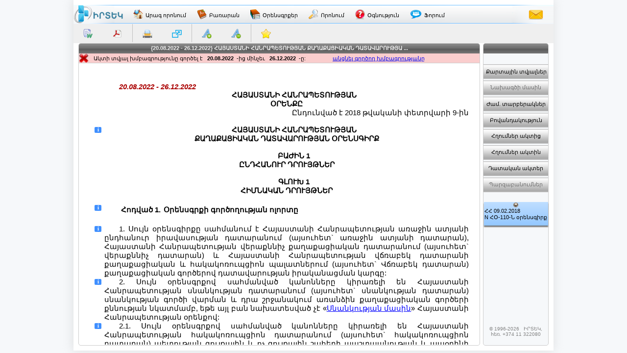

--- FILE ---
content_type: text/html; charset=utf-8
request_url: http://www.irtek.am/views/act.aspx?tid=169124&sc=p6966
body_size: 183783
content:


<!DOCTYPE html PUBLIC "-//W3C//DTD XHTML 1.0 Transitional//EN" "http://www.w3.org/TR/xhtml1/DTD/xhtml1-transitional.dtd">

<html id="ctl00_html_tag" xmlns="http://www.w3.org/1999/xhtml" lang="hy" itemscope itemtype="http://schema.org/Legislation">
<head><link href="http://www.irtek.am/views/act.aspx?aid=150488" rel="canonical" /><meta http-equiv="Content-Type" content="text/html; charset=utf-8" /><meta id="ctl00_meta_dsc" name="description" itemprop="description" content="ՀԱՅԱՍՏԱՆԻ ՀԱՆՐԱՊԵՏՈՒԹՅԱՆ ՔԱՂԱՔԱՑԻԱԿԱՆ ԴԱՏԱՎԱՐՈՒԹՅԱՆ ՕՐԵՆՍԳԻՐՔ" /><meta id="ctl00_meta_kwd" name="keywords" itemprop="keywords" content="ԻՐՏԵԿ,ՀԱՅԱՍՏԱՆԻ,ՀԱՆՐԱՊԵՏՈՒԹՅԱՆ,ՔԱՂԱՔԱՑԻԱԿԱՆ,ԴԱՏԱՎԱՐՈՒԹՅԱՆ,ՕՐԵՆՍԳԻՐՔ" /><meta id="ctl00_meta_robots" name="robots" content="index" /><meta name="revisit-after" content="7 days" /><meta name="dc.title" content="ԻՐՏԵԿ - Իրավական տեղեկատվական կենտրոն" /><meta name="dc.language" content="hy" /><meta name="dc.subject" content="Armenia, law, legislation, armenian law, armenian legislation, criminal law, civil law, legal services, code, database, legal database, legislation database, IRTEK, legal, legal act, information, legal information, legal information center, normative act, business, Հայաստան, օրենք, օրենսդրություն, ՀՀ օրենք, ՀՀ օրենսդրություն, քրեական օրենսդրություն, քաղաքացիական օրենսդրություն, իրավական ծառայություններ, օրենսգիրք, տվյալների բազա, իրավական տվյալների բազա, օրենսդրական տվյալների բազա, ԻՐՏԵԿ, իրավական, իրավական ակտ, տեղեկատվություն, իրավական տեղեկատվություն, իրավական տեղեկատվական կենտրոն, նորմատիվ ակտ, բիզնես, Армения, закон, законодательство, законодательство Армении, законы Армении, уголовное право, гражданское право, юридичиеские услуги, кодекс, база данных, правовая база данных, база данных по законодательству, ИРТЕК, право, правовой акт, информация, правовая информация, центр правовой информации, постановление, база данных, нормативный акт, бизнес" /><meta name="dc.keywords" content="Armenia, law, legislation, armenian law, armenian legislation, criminal law, civil law, legal services, code, database, legal database, legislation database, IRTEK, legal, legal act, information, legal information, legal information center, normative act, business, Հայաստան, օրենք, օրենսդրություն, ՀՀ օրենք, ՀՀ օրենսդրություն, քրեական օրենսդրություն, քաղաքացիական օրենսդրություն, իրավական ծառայություններ, օրենսգիրք, տվյալների բազա, իրավական տվյալների բազա, օրենսդրական տվյալների բազա, ԻՐՏԵԿ, իրավական, իրավական ակտ, տեղեկատվություն, իրավական տեղեկատվություն, իրավական տեղեկատվական կենտրոն, նորմատիվ ակտ, բիզնես, Армения, закон, законодательство, законодательство Армении, законы Армении, уголовное право, гражданское право, юридичиеские услуги, кодекс, база данных, правовая база данных, база данных по законодательству, ИРТЕК, право, правовой акт, информация, правовая информация, центр правовой информации, постановление, база данных, нормативный акт, бизнес" /><meta name="dc.description" content="Database IRTEK on Armenian legislation. Contains laws, codes, decrees, decisions and other legal acts of Republic of Armenia." /><meta name="dc.source" content="http://www.irtek.am" /><meta name="viewport" content="width=device-width, initial-scale=1" />
<!-- <meta name="viewport" content="width=device-width; initial-scale=1.2;" />-->

    <title>
	{20.08.2022 - 26.12.2022} ՀԱՅԱՍՏԱՆԻ ՀԱՆՐԱՊԵՏՈՒԹՅԱՆ ՔԱՂԱՔԱՑԻԱԿԱՆ ԴԱՏԱՎԱ
</title><link rel="stylesheet" type="text/css" href="../css/master.css" /><link rel="stylesheet" type="text/css" href="../css/common.css" /><link rel="shortcut icon" href="../images/main/favicon.png" /><link rel="icon" href="../images/main/favicon.png" type="image/x-icon" /><link rel="apple-touch-icon" href="../images/main/favicon.png" />
    
    <script src="../js/jquery-1.8.2.min.js" charset="UTF-8" type="text/JavaScript"></script>
    <script src="../js/common.js" charset="UTF-8" type="text/JavaScript"></script>
    
    

    <meta name="robots" content="index" />

    <meta http-equiv="content-type" content="text/html; charset=UTF-8" />
    
    <script src="../js/act.js" charset="UTF-8" language="JavaScript" type="text/JavaScript"></script>
    <script src="../js/act2.js" charset="UTF-8" language="JavaScript" type="text/JavaScript"></script>

    <style type="text/css">@import url("../css/act.css");</style>
    <style type="text/css">@import url("../css/text.css");</style>
    <link rel="stylesheet" type="text/css" href="../css/keyboard.css" />
    
    <!--[if IE]>
    <style type="text/css">@font-face { font-family: ifont; src: url('../fonts/arm_mono.eot'); }</style>
    <![endif]-->
    
    <style type="text/css" media="print">
        @page
        {
         width: 21.0cm;
         height: 29.7cm;
         size: portrait;
         margin: 0.5cm;
        }
    </style>
    
    <script type="text/javascript" language="javascript">

        //(function($) {
        //    $(window).load(function() {
        //        $('.div_GridViewAct').niceScroll();
        //        $('#div_Card_PopupBody').niceScroll();
        //    });
        //})(jQuery);

        //$(document).ready(function() {
        //});
//        var path;
//        var selectedText;
        function GetClickedId() {
            var selectedText = GetSelectedText();
            clickId = "";
            if (selectedText != "") {

                var target = getSelectionContainer();
                var id = target.id;
                var text = target.innerHTML;
                var i = 0;
                while (id == undefined || id == "") {
                    target = target.parentNode;
                    id = target.id;
                    text = target.textContent;
                    i++;
                }
                clickId = id;


                //path = window.location.href.substring(0, window.location.href.lastIndexOf('&sc') + 4) + id + '#' + id;
                // alert("path " + path);
                //$('#facebooksharediv').attr('style',"display:block");
            }
        }
        function getSelectionContainer() {
            if (document.selection) {  // IE
                return document.selection.createRange().parentElement();
            }
            var select = window.getSelection();
            if (select.rangeCount > 0) {
                return select.getRangeAt(0).startContainer.parentNode;
            }
        }
        function GetSelectedText() {
            var selText = "";
            if (window.getSelection) {  // all browsers, except IE before version 9
                if (document.activeElement &&
                        (document.activeElement.tagName.toLowerCase() == "textarea" ||
                         document.activeElement.tagName.toLowerCase() == "input")) {
                    var text = document.activeElement.value;
                    selText = text.substring(document.activeElement.selectionStart,
                                              document.activeElement.selectionEnd);
                }
                else {
                    var selRange = window.getSelection();
                    selText = selRange.toString();
                }
            }
            else {
                if (document.selection.createRange) {       // Internet Explorer
                    var range = document.selection.createRange();
                    selText = range.text;
                }
            }
            return selText;
        }

        function GetSelection() {
            if (window.getSelection) {  // all browsers, except IE before version 9
                var range = window.getSelection();
                var selText = range.toString();
                //                alert(range.toString());
            }
            else {
                if (document.selection.createRange) { // Internet Explorer
                    var range = document.selection.createRange();
                    var selText = range.text;
                    //                    alert(range.text);
                }
            }
            return selText;
        }


//        function GetClickedId_old0(e) {
//            e = e || window.event;
//            e = e.target || e.srcElement;
        //// e = e.target || e.srcElement;   Don't work in Firefox
//            if (e.id == "") { clickId = e.offsetParent.id }
//            else { clickId = e.id }
//            if (clickId =="divacttext"){clickId =""}

//           alert(clickId);
//        }

        function pageLoad(sender, args) {
            //if (!args.get_isPartialLoad()) {
            //}

            // re-attaching VKB buttons(open buttons) for inputs inside UpdatePanels
            HideVKB();
            var vk_ob = new VkbClass();
            vk_ob.buildKbInputs();

            // getting current focused element id
            $(":input").focus(function() {
                text = document.getElementById(this.id); //alert(this.id);
            });

            //// setting niceScroll for some browsers
            //var ag = navigator.userAgent.toLowerCase();
            //var ver = getInternetExplorerVersion();
            //if ((ag.indexOf("mozilla") > -1 || ag.indexOf("opera") > -1 || ag.indexOf("msie") > -1) &&
            //(ag.indexOf("webkit") == -1 && ag.indexOf("khtml") == -1 && ag.indexOf("apple") == -1) && ver <= 9.0) {
            //    //$('.div_GridViewAct').niceScroll({ autohidemode: true, cursorwidth: '7px', cursoropacitymin: 0.3, cursoropacitymax: 0.9 });
            //}
        
            // disabling TVCNS buttons if there is no value in tb
            if (!document.getElementById(TextBox_TVC_NS).value) DisableTVCNSButtons();
            ////// getting browser height, and setting corresponding heights for divs
            //// getBrowserHeight();  SetDivsHeight();

            // firing 'mouseover' event with handler
            $('#div_Contents_Popup_Internal').mouseover(function() {
                if ($.trim($('.TextBox_TVC_NS').val()) != '') EnableTVCNSButtons();
                else DisableTVCNSButtons();
            });
            
            // adding our handler to the document's resize event
            $addHandler(document, "resize", SetDivsHeight);
            $addHandler(window, "resize", SetDivsHeight);
            window.onresize = SetDivsHeight;
            document.onresize = SetDivsHeight;
        
            if (!args.get_isPartialLoad()) {
                // adding our handler to the document's keydown event
                $addHandler(document, "keydown", onKeyDown);
            }

            // setting help button parameter
            $('a[id*="HyperLink_Help"]').attr('href', 'help.aspx?hlp=irt01800');
        }

        function getInternetExplorerVersion()
        // Returns the version of Windows Internet Explorer or a -1 (indicating the use of another browser).
        {
            var rv = -1; // Return value assumes failure.
            if (navigator.appName == 'Microsoft Internet Explorer') {
                var ua = navigator.userAgent;
                var re = new RegExp("MSIE ([0-9]{1,}[\.0-9]{0,})");
                if (re.exec(ua) != null)
                    rv = parseFloat(RegExp.$1);
            }
            return rv;
        }

        function onKeyDown(e) {
            // closing popups on ESC
            if (e && e.keyCode == Sys.UI.Key.esc) {
                // if the key pressed is the Escape key, dismissing the dialog
                CardPopupClose();
                EditionsPopupClose();
                ContentsPopupClose();
                ExitFullScreen();
                HideVKB();
                CloseBookmark();
            }
            if (e && e.altKey && e.keyCode == 13) {
                ShowInFullScreen();
            }
        }

        // called when the window is scrolled.
        window.onscroll = function() {
            // setting 'full screen close' button's top position on scroll if is iPad
            if (navigator.userAgent.toLowerCase().indexOf('ipad') != -1 ||
            navigator.userAgent.toLowerCase().indexOf('iphone') != -1) {
                document.getElementById('div_fullscreen_exit').style.position = 'absolute';
                document.getElementById('div_fullscreen_exit').style.top = String(window.pageYOffset + 10) + 'px';
            }

            /*// setting 'full screen close' button's top position on scroll
            if (navigator.userAgent.toLowerCase().indexOf('msie') != -1)
            document.getElementById('div_fullscreen_exit').style.top = String(document.documentElement.scrollTop + 10) + 'px';
            else document.getElementById('div_fullscreen_exit').style.top = String(window.pageYOffset) + 'px';*/
        }

        // printing act's text
        function PrintDiv() {
            var divToPrint = document.getElementById('div_Print');
            var tbl = document.getElementById('table_print');

            var newWin = window.open('', '_blank', 'scrollbars=1,width=800,height=600');
            newWin.document.open();

            var hStr;
            hStr = '<html><head>\
                    <!--[if IE]>\
                    <style type="text/css">@font-face { font-family: ifont; src: url("../fonts/arm_mono.eot"); }</style>\
                    <![endif]-->\
                    <style type="text/css">@font-face { font-family: ifont; src: url("../fonts/arm_mono.ttf"); }</style>\
                    <link rel="stylesheet" type="text/css" href="../css/act.css" media="print" />\
                    <link rel="stylesheet" type="text/css" href="../css/text.css" media="print" />\
                    </head><body style="overflow: auto; font-family: ifont;" onload="window.print();window.close();">';
            hStr += divToPrint.innerHTML;
            hStr += '</body></html>';
            newWin.document.write(hStr);

            // removing div_print content after print
            divToPrint.innerHTML = '';
            newWin.document.close();
            //setTimeout(function() { newWin.close(); }, 10);
        }

        function Modify_i_Buttons() {
            var cont = $.trim($('#div_fullscreen').html()).length == 0 ? $('.div_GridViewAct') : $('#div_fullscreen');
            $(cont).find('.a_text_i').each(function () {
                var href = $(this).attr('href');
                if (href) $(this).attr('ihref', href);
                var ihref = $(this).attr('ihref');
                if (ihref) href = ihref;
                $(this).removeAttr('href title');
                $(this).css({ 'cursor': 'help' });
                var top = $(this).position().top+20;
                var left = $(this).position().left + 35;
                $(this).on('mouseenter click', function () {
                    $('.div_i_popup').remove(); // removing old opened i popups
                    var curElemId = $(this).attr('id');
                    var curElem = document.getElementById(curElemId);
                    curElem.insertAdjacentHTML('beforebegin', '<div class="div_i_popup">\
                                            <div class="div_i_popup_Title">\
                                                <span class="span_i_popup_Title">Հղումներ դրույթից</span>\
                                                <a class="a_i_popup_Close">X</a>\
                                                <a class="a_i_popup_SeeAll">Դիտել նոր էջում</a>\
                                            </div>\
                                            <div class="div_i_popup_Body"></div>\
                                        </div>');
                    $('.div_i_popup').css({ 'top': (top) + 'px', 'left': (left) + 'px', 'position': 'absolute' });

                    $('.a_i_popup_SeeAll').attr('target', '_blank');
                    $('.a_i_popup_SeeAll').attr('href', href);

                    $('.a_i_popup_Close').click(function () { $('.div_i_popup').remove(); });

                    $('.div_i_popup_Body').load(href + ' .GridViewResult', function (response, status, xhr) {
                        if (status == "error") {
                            $("#error").html(xhr.status + " " + xhr.statusText);
                        }
                        $('.div_i_popup_Body').find('a[id*="GridViewRef_HyperLink"]').attr('target', '_blank');
                    });
                });
            });
        }

        function Modify_i_Buttons2() {
            $('.a_text_i').each(function() {
                $(this).removeAttr('href');
                $(this).attr('onclick', 'MsgForNotAvail(); return false;');
            });
        }

        function Modify_InternalLinks() {
            var cont = $.trim($('#div_fullscreen').html()).length == 0 ? $('.div_GridViewAct') : $('#div_fullscreen');
            $(cont).find('.a_internal').each(function () {
                var href = $(this).attr('href');
                var ihref = $(this).attr('ihref');
                if (!ihref) { ihref = href; $(this).attr('ihref', href); }
                if (ihref) href = ihref;
                var chash = href.indexOf('#') > -1 ? href.substring(href.indexOf('#') + 1) : '';
                var href = href.indexOf('#') > -1 ? href.slice(0, href.indexOf('#')) : href;

                var curElemId = $(this).attr('id');
                var divElem = document.getElementById(curElemId);
                while ((divElem.parentElement != null) & (divElem.tagName.toLowerCase().indexOf('div') < 0)) {
                    divElem = divElem.parentElement;
                }


                var titleStr = $(this).attr('title') ? $(this).attr('title') : '';
                var atitleStr = $(this).attr('atitle') ? $(this).attr('atitle') : '';
                if (!atitleStr) { $(this).attr('atitle', titleStr) } else { titleStr = $(this).attr('atitle') };

                var titleStr1 = titleStr, titleStr2 = '';
                if (titleStr.indexOf('\n') > -1) {
                    titleStr1 = titleStr.substr(0, titleStr.indexOf('\n'));
                    titleStr2 = titleStr.substr(titleStr.indexOf('\n')).replace('\n', '');
                }
                $(this).removeAttr('title');
                $(this).attr('href', '#');
                $(this).attr('target', '');
                $(this).css({ 'cursor': 'help' });

                var top = $(this).position().top;
                if (!($.browser.mozilla)) { top = top + 35; }

                var parentObj = this.offsetParent;
                while ((parentObj != null) & (parentObj.id.indexOf('GridViewAct') < 0)) {
                    if (parentObj.tagName.toLowerCase().indexOf('td') < 0) { top = top + $(parentObj).position().top; }
                    parentObj = parentObj.offsetParent;
                }
                //                <a class="a_LinkPreview_popup_Title" title="' + (titleStr1.length > 80 ? titleStr : '') + '">' + (titleStr1.length > 80 ? titleStr1.substr(0, 76) + ' ...' : titleStr1)+'<br/>'+(titleStr2.length > 80 ? titleStr2.substr(0, 76) + ' ...' : titleStr2) + '</a>\

                var width = $('.GridViewAct').width();
                var timeOutFunc;
                $(this).on('mouseenter click', function () {
                    //                    $(this).data('title', this.title).attr('title', '');
                    timeOutFunc = setTimeout(function () {
                        $('.div_LinkPreview_popup').remove(); // removing old opened link preview popups
//                        $(cont).find('.GridViewAct').append('<div class="div_LinkPreview_popup">\
                        divElem.insertAdjacentHTML('afterbegin', '<div class="div_LinkPreview_popup">\
                                            <div class="div_LinkPreview_popup_Title">\
                                                <div class="div_a_LinkPreview_popup_Title">\
                                                    <a class="a_LinkPreview_popup_Title">' + (titleStr1.length > 80 ? titleStr1.substr(0, 76) + ' ...' : titleStr1) + '<br/>' + (titleStr2.length > 80 ? titleStr2.substr(0, 76) + ' ...' : titleStr2) + '</a>\
                                                </div>\
                                                <a class="a_LinkPreview_popup_Close">X</a>\
                                            </div>\
                                            <div class="div_LinkPreview_popup_Body"></div>\
                                        </div>');




                        $('.div_LinkPreview_popup').css({ 'top': (top) + 'px', 'left': '30px', 'width': (width - 60) + 'px', 'position': 'absolute' });
                        $('.div_LinkPreview_popup_Title').css({ 'width': (width - 60) + 'px' });
                        $('.div_a_LinkPreview_popup_Title').css({ 'width': (width - 116) + 'px' });
                        $('.div_LinkPreview_popup_Body').css({ 'width': (width - 80) + 'px' });

                        $('.a_LinkPreview_popup_Title').attr('target', '_blank');
                        $('.a_LinkPreview_popup_Title').attr('href', ihref);

                        $('.a_LinkPreview_popup_Close').click(function () { $('.div_LinkPreview_popup').remove(); });

                        $.get(href + '&prw=smth' + chash, function (response, status, xhr) {
                            if (status == "error") {
                                var msg = "Sorry but there was an error: ";
                                $('.div_LinkPreview_popup_Body').html(msg + xhr.status + " " + xhr.statusText);
                            }
                            $('.div_LinkPreview_popup_Body').html($(response).find('.div_GridViewAct').html());
                            var xoffset = $('.div_LinkPreview_popup_Body').find('.row_pointer').position().top;
                            if (xoffset > 0) $('.div_LinkPreview_popup_Body').scrollTop(xoffset);

                            //                            $('.div_LinkPreview_popup_Body').scrollTop($('.div_LinkPreview_popup_Body').find('.row_pointer').position().top);
                        });
                        //$('.div_LinkPreview_popup_Body').load(href + '&prw=smth #div_GridViewAct');
                    }, 500);
                });
                $(this).on('mouseleave', function () {
                    clearTimeout(timeOutFunc);
                    //                    $(this).attr('title', $(this).data('title'));
                });
            });
        }

        function Modify_InternalLinks_OK() {
            var cont = $.trim($('#div_fullscreen').html()).length == 0 ? $('.div_GridViewAct') : $('#div_fullscreen');
            $(cont).find('.a_internal').each(function () {
                var href = $(this).attr('href');
                var ihref = $(this).attr('ihref');
                if (!ihref) { ihref = href; $(this).attr('ihref', href); }
                //                if (href) $(this).attr('ihref', href);
                //                var ihref = $(this).attr('ihref');
                if (ihref) href = ihref;
                var chash = href.indexOf('#') > -1 ? href.substring(href.indexOf('#')+1) : '';
                var href = href.indexOf('#') > -1 ? href.slice(0,href.indexOf('#')) : href;

                var titleStr = $(this).attr('title') ? $(this).attr('title') : '';
                var atitleStr = $(this).attr('atitle') ? $(this).attr('atitle') : '';
                if (!atitleStr) { $(this).attr('atitle', titleStr) } else { titleStr = $(this).attr('atitle') };

                var titleStr1 = titleStr, titleStr2 = '';
                if (titleStr.indexOf('\n') > -1) {
                    titleStr1 = titleStr.substr(0, titleStr.indexOf('\n'));
                    titleStr2 = titleStr.substr(titleStr.indexOf('\n')).replace('\n', '');
                }
                $(this).removeAttr('title');
                $(this).attr('href', '#');
                $(this).attr('target', '');
                $(this).css({ 'cursor': 'help' });

                var top = $(this).position().top + 35;
                var parentObj = this.offsetParent;
                while ((parentObj != null) & (parentObj.id.indexOf('GridViewAct') < 0)) {
                    if (parentObj.tagName.toLowerCase().indexOf('td') < 0) { top = top + $(parentObj).position().top; }
                    parentObj = parentObj.offsetParent;
                }
//                <a class="a_LinkPreview_popup_Title" title="' + (titleStr1.length > 80 ? titleStr : '') + '">' + (titleStr1.length > 80 ? titleStr1.substr(0, 76) + ' ...' : titleStr1)+'<br/>'+(titleStr2.length > 80 ? titleStr2.substr(0, 76) + ' ...' : titleStr2) + '</a>\

                var width = $('.GridViewAct').width();
                var timeOutFunc;
                $(this).on('mouseenter click', function() {
//                    $(this).data('title', this.title).attr('title', '');
                    timeOutFunc = setTimeout(function () {
                        $('.div_LinkPreview_popup').remove(); // removing old opened link preview popups
                        $(cont).find('.GridViewAct').append('<div class="div_LinkPreview_popup">\
                                            <div class="div_LinkPreview_popup_Title">\
                                                <div class="div_a_LinkPreview_popup_Title">\
                                                    <a class="a_LinkPreview_popup_Title">' + (titleStr1.length > 80 ? titleStr1.substr(0, 76) + ' ...' : titleStr1)+'<br/>'+(titleStr2.length > 80 ? titleStr2.substr(0, 76) + ' ...' : titleStr2) + '</a>\
                                                </div>\
                                                <a class="a_LinkPreview_popup_Close">X</a>\
                                            </div>\
                                            <div class="div_LinkPreview_popup_Body"></div>\
                                        </div>');




                        $('.div_LinkPreview_popup').css({ 'top': (top) + 'px', 'left': '30px', 'width': (width - 60) + 'px', 'position': 'absolute'});
                        $('.div_LinkPreview_popup_Title').css({ 'width': (width - 60) + 'px' });
                        $('.div_a_LinkPreview_popup_Title').css({ 'width': (width - 116) + 'px' });
                        $('.div_LinkPreview_popup_Body').css({ 'width': (width - 80) + 'px' });

                        $('.a_LinkPreview_popup_Title').attr('target', '_blank');
                        $('.a_LinkPreview_popup_Title').attr('href', ihref);

                        $('.a_LinkPreview_popup_Close').click(function() { $('.div_LinkPreview_popup').remove(); });

                        $.get(href + '&prw=smth' + chash, function(response, status, xhr) {
                            if (status == "error") {
                                var msg = "Sorry but there was an error: ";
                                $('.div_LinkPreview_popup_Body').html(msg + xhr.status + " " + xhr.statusText);
                            }
                            $('.div_LinkPreview_popup_Body').html($(response).find('.div_GridViewAct').html());
                            var xoffset = $('.div_LinkPreview_popup_Body').find('.row_pointer').position().top;
                            if (xoffset > 0) $('.div_LinkPreview_popup_Body').scrollTop(xoffset);

//                            $('.div_LinkPreview_popup_Body').scrollTop($('.div_LinkPreview_popup_Body').find('.row_pointer').position().top);
                        });
                        //$('.div_LinkPreview_popup_Body').load(href + '&prw=smth #div_GridViewAct');
                    }, 500);
                });
                $(this).on('mouseleave', function() {
                    clearTimeout(timeOutFunc);
//                    $(this).attr('title', $(this).data('title'));
                });
            });
        }
        function Modify_InternalLinksTID() {
            var cont = $.trim($('#div_fullscreen').html()).length == 0 ? $('.div_GridViewAct') : $('#div_fullscreen');
            $(cont).find('.a_internal').each(function () {
                //                var href = $(this).attr('href');

                var href = $(this).attr('href');
                var ihref = $(this).attr('ihref');
                if (!ihref) { ihref = href; $(this).attr('ihref', href); }
                if (ihref) href = ihref;

                if (href.indexOf('?tid=') > -1) {

                    var curElemId = $(this).attr('id');
                    var divElem = document.getElementById(curElemId);
                    while ((divElem.parentElement != null) & (divElem.tagName.toLowerCase().indexOf('div') < 0))
                    {
                        divElem = divElem.parentElement;
                    }

                    var chash = href.indexOf('#') > -1 ? href.substring(href.indexOf('#') + 1) : '';
                    var href = href.indexOf('#') > -1 ? href.slice(0, href.indexOf('#')) : href;


                    var titleStr = $(this).attr('title') ? $(this).attr('title') : '';
                    var atitleStr = $(this).attr('atitle') ? $(this).attr('atitle') : '';
                    if (!atitleStr) { $(this).attr('atitle', titleStr) } else { titleStr = $(this).attr('atitle') };

                    var titleStr1 = titleStr, titleStr2 = '';
                    if (titleStr.indexOf('\n') > -1)
                    {
                        titleStr1 = titleStr.substr(0, titleStr.indexOf('\n'));
                        titleStr2 = titleStr.substr(titleStr.indexOf('\n')).replace('\n', '');
                    }

                    $(this).removeAttr('title');
                    $(this).attr('href', '#');
                    $(this).attr('target', '');
                    $(this).css({ 'cursor': 'help' });

                    var top = $(this).position().top;
                    if (!($.browser.mozilla)) { top = top + 35; }

                    var parentObj = this.offsetParent;
                    while ((parentObj != null) & (parentObj.id.indexOf('GridViewAct') < 0)) {
                        if (parentObj.tagName.toLowerCase().indexOf('td') < 0) { top = top + $(parentObj).position().top; }
                        parentObj = parentObj.offsetParent;
                    }

                    var width = $('.GridViewAct').width();

                    //                    <a class="a_LinkPreview_popup_Title" title="' + (titleStr1.length > 80 ? titleStr : '') + '">' + (titleStr1.length > 80 ? titleStr1.substr(0, 76) + ' ...' : titleStr1) + '<br/>' + (titleStr2.length > 80 ? titleStr2.substr(0, 76) + ' ...' : titleStr2) + '</a>\
                    var timeOutFunc;
                    $(this).on('mouseenter click', function () {
                        timeOutFunc = setTimeout(function () {
                            $('.div_LinkPreview_popup').remove(); // removing old opened link preview popups
                            divElem.insertAdjacentHTML('afterbegin', '<div class="div_LinkPreview_popup">\
                                            <div class="div_LinkPreview_popup_Title">\
                                                <div class="div_a_LinkPreview_popup_Title">\
                                                    <a class="a_LinkPreview_popup_Title">' + (titleStr1.length > 80 ? titleStr1.substr(0, 76) + ' ...' : titleStr1) + '<br/>' + (titleStr2.length > 80 ? titleStr2.substr(0, 76) + ' ...' : titleStr2) + '</a>\
                                                </div>\
                                                <a class="a_LinkPreview_popup_Close">X</a>\
                                            </div>\
                                            <div class="div_LinkPreview_popup_Body"></div>\
                                        </div>');

                            $('.div_LinkPreview_popup').css({ 'top': (top) + 'px', 'left': '30px', 'width': (width - 60) + 'px', 'position': 'absolute' });
                            $('.div_LinkPreview_popup_Title').css({ 'width': (width - 60) + 'px' });
                            $('.div_a_LinkPreview_popup_Title').css({ 'width': (width - 116) + 'px' });
                            $('.div_LinkPreview_popup_Body').css({ 'width': (width - 80) + 'px' });

                            $('.a_LinkPreview_popup_Title').attr('target', '_blank');
                            $('.a_LinkPreview_popup_Title').attr('href', ihref);

                            $('.a_LinkPreview_popup_Close').click(function () { $('.div_LinkPreview_popup').remove(); });

                            $.get(href + '&prw=smth' + chash, function (response, status, xhr) {
                                if (status == "error") {
                                    var msg = "Sorry but there was an error: ";
                                    $('.div_LinkPreview_popup_Body').html(msg + xhr.status + " " + xhr.statusText);
                                }
                                $('.div_LinkPreview_popup_Body').html($(response).find('.div_GridViewAct').html());
                                var xoffset = $('.div_LinkPreview_popup_Body').find('.row_pointer').position().top;
                                if (xoffset > 0) $('.div_LinkPreview_popup_Body').scrollTop(xoffset);

                                //                            $('.div_LinkPreview_popup_Body').scrollTop($('.div_LinkPreview_popup_Body').find('.row_pointer').position().top);
                            });
                            //$('.div_LinkPreview_popup_Body').load(href + '&prw=smth #div_GridViewAct');
                        }, 500);
                    });
                    $(this).on('mouseleave', function () {
                        clearTimeout(timeOutFunc);

                    });
                }
                else {
                    $(this).attr('href', '#');
                    $(this).attr('target', '');
                    $(this).attr('title', '');
                    $(this).attr('onclick', 'MsgForNotAvail(); return false;');
                };
            });
        }

        function Modify_InternalLinksTID_old() {
            var cont = $.trim($('#div_fullscreen').html()).length == 0 ? $('.div_GridViewAct') : $('#div_fullscreen');
            $(cont).find('.a_internal').each(function() {
//                var href = $(this).attr('href');

                var href = $(this).attr('href');
                var ihref = $(this).attr('ihref');
                if (!ihref) { ihref = href; $(this).attr('ihref', href); }
                if (ihref) href = ihref;


                if (href.indexOf('?tid=') > -1) {

//                    if (href) $(this).attr('ihref', href);
//                    var ihref = $(this).attr('ihref');
//                    if (ihref) href = ihref;
                    var chash = href.indexOf('#') > -1 ? href.substring(href.indexOf('#') + 1) : '';
                    var href = href.indexOf('#') > -1 ? href.slice(0, href.indexOf('#')) : href;

//                    var titleStr = $(this).attr('title') ? $(this).attr('title') : '';
//                    var titleStr1 = titleStr, titleStr2 = '';
//                    if (titleStr.indexOf('\n') > -1) {
//                        titleStr1 = titleStr.substr(0, titleStr.indexOf('\n'));
//                        titleStr2 = titleStr.substr(titleStr.indexOf('\n')).replace('\n', '');
//                    }

                    var titleStr = $(this).attr('title') ? $(this).attr('title') : '';
                    var atitleStr = $(this).attr('atitle') ? $(this).attr('atitle') : '';
                    if (!atitleStr) { $(this).attr('atitle', titleStr) } else { titleStr = $(this).attr('atitle') };

                    var titleStr1 = titleStr, titleStr2 = '';
                    if (titleStr.indexOf('\n') > -1) {
                        titleStr1 = titleStr.substr(0, titleStr.indexOf('\n'));
                        titleStr2 = titleStr.substr(titleStr.indexOf('\n')).replace('\n', '');
                    }

                    $(this).removeAttr('title');
                    $(this).attr('href', '#');
                    $(this).attr('target', '');
                    $(this).css({ 'cursor': 'help' });
                    /*var top = $(this).position().top;*/

                    var top = $(this).position().top + 35;
                    var parentObj = this.offsetParent;
                    while ((parentObj != null) & (parentObj.id.indexOf('GridViewAct') < 0)) {
                        if (parentObj.tagName.toLowerCase().indexOf('td') < 0) { top = top + $(parentObj).position().top; }
                        parentObj = parentObj.offsetParent;
                    }



/*                    var top = $(this).offset().top - 80;*/
                    var width = $('.GridViewAct').width();

                    //                    <a class="a_LinkPreview_popup_Title" title="' + (titleStr1.length > 80 ? titleStr : '') + '">' + (titleStr1.length > 80 ? titleStr1.substr(0, 76) + ' ...' : titleStr1) + '<br/>' + (titleStr2.length > 80 ? titleStr2.substr(0, 76) + ' ...' : titleStr2) + '</a>\
                    var timeOutFunc;
                    $(this).on('mouseenter click', function() {
                        timeOutFunc = setTimeout(function() {
                            $('.div_LinkPreview_popup').remove(); // removing old opened link preview popups
                            $(cont).find('.GridViewAct').append('<div class="div_LinkPreview_popup">\
                                            <div class="div_LinkPreview_popup_Title">\
                                                <div class="div_a_LinkPreview_popup_Title">\
                                                    <a class="a_LinkPreview_popup_Title">' + (titleStr1.length > 80 ? titleStr1.substr(0, 76) + ' ...' : titleStr1) + '<br/>' + (titleStr2.length > 80 ? titleStr2.substr(0, 76) + ' ...' : titleStr2) + '</a>\
                                                </div>\
                                                <a class="a_LinkPreview_popup_Close">X</a>\
                                            </div>\
                                            <div class="div_LinkPreview_popup_Body"></div>\
                                        </div>');




                            $('.div_LinkPreview_popup').css({ 'top': (top) + 'px', 'left': '30px', 'width': (width - 60) + 'px', 'position': 'absolute' });
                            $('.div_LinkPreview_popup_Title').css({ 'width': (width - 60) + 'px' });
                            $('.div_a_LinkPreview_popup_Title').css({ 'width': (width - 116) + 'px' });
                            $('.div_LinkPreview_popup_Body').css({ 'width': (width - 80) + 'px' });

                            $('.a_LinkPreview_popup_Title').attr('target', '_blank');
                            $('.a_LinkPreview_popup_Title').attr('href', ihref);

                            $('.a_LinkPreview_popup_Close').click(function() { $('.div_LinkPreview_popup').remove(); });

                            $.get(href + '&prw=smth' + chash, function(response, status, xhr) {
                                if (status == "error") {
                                    var msg = "Sorry but there was an error: ";
                                    $('.div_LinkPreview_popup_Body').html(msg + xhr.status + " " + xhr.statusText);
                                }
                                $('.div_LinkPreview_popup_Body').html($(response).find('.div_GridViewAct').html());
                                var xoffset = $('.div_LinkPreview_popup_Body').find('.row_pointer').position().top;
                                if (xoffset > 0) $('.div_LinkPreview_popup_Body').scrollTop(xoffset);

                                //                            $('.div_LinkPreview_popup_Body').scrollTop($('.div_LinkPreview_popup_Body').find('.row_pointer').position().top);
                            });
                            //$('.div_LinkPreview_popup_Body').load(href + '&prw=smth #div_GridViewAct');
                        }, 500);
                    });
                    $(this).on('mouseleave', function() {
                        clearTimeout(timeOutFunc);
                    });
                }
                else {
                    $(this).attr('href', '#');
                    $(this).attr('target', '');
                    $(this).attr('title', '');
                    $(this).attr('onclick', 'MsgForNotAvail(); return false;');
                };
            });
        }

        function Modify_InternalLinks2() {
            $('.a_internal').each(function() {

                $(this).attr('href', '#');
                $(this).attr('target', '');
                $(this).attr('title', '');
                $(this).attr('onclick', 'MsgForNotAvail(); return false;');
            });
        }

        $('*').click(function(e) {
        if ($('.div_i_popup').has(e.target).length == 0 && $(e.target).attr('class') != 'a_text_i w2' && $(e.target).attr('class') != 'a_LinkPreview_popup_Close')
                $('.div_i_popup').remove();
            if ($('.div_LinkPreview_popup').has(e.target).length == 0 && $(e.target).attr('class') != 'a_internal' && $(e.target).attr('class') != 'a_i_popup_Close')
                $('.div_LinkPreview_popup').remove();
        });
    
    </script>

</head>
<body>
    <div id="div_wrapper_m1">
        <form name="aspnetForm" method="post" action="act.aspx?tid=169124&amp;sc=p6966" id="aspnetForm">
<div>
<input type="hidden" name="ctl00_ContentPlaceHolder1_ToolkitScriptManager1_HiddenField" id="ctl00_ContentPlaceHolder1_ToolkitScriptManager1_HiddenField" value="" />
<input type="hidden" name="__EVENTTARGET" id="__EVENTTARGET" value="" />
<input type="hidden" name="__EVENTARGUMENT" id="__EVENTARGUMENT" value="" />
<input type="hidden" name="__VIEWSTATE" id="__VIEWSTATE" value="/[base64]" />
</div>

<script type="text/javascript">
//<![CDATA[
var theForm = document.forms['aspnetForm'];
if (!theForm) {
    theForm = document.aspnetForm;
}
function __doPostBack(eventTarget, eventArgument) {
    if (!theForm.onsubmit || (theForm.onsubmit() != false)) {
        theForm.__EVENTTARGET.value = eventTarget;
        theForm.__EVENTARGUMENT.value = eventArgument;
        theForm.submit();
    }
}
//]]>
</script>


<script src="/WebResource.axd?d=eoDB1myZOfs4g2Bff6KcDskvqlL71aAN7LyGyLXp5-Hl3QybPVZ0VeIyp_Zps2XrFmF67K0u2B7Fji45imop2_z6q5k1&amp;t=638314046908353130" type="text/javascript"></script>


<script type="text/javascript">
//<![CDATA[
var __cultureInfo = '{"name":"hy-AM","numberFormat":{"CurrencyDecimalDigits":2,"CurrencyDecimalSeparator":".","IsReadOnly":false,"CurrencyGroupSizes":[3],"NumberGroupSizes":[3],"PercentGroupSizes":[3],"CurrencyGroupSeparator":",","CurrencySymbol":"դր.","NaNSymbol":"NaN","CurrencyNegativePattern":8,"NumberNegativePattern":1,"PercentPositivePattern":0,"PercentNegativePattern":0,"NegativeInfinitySymbol":"-Infinity","NegativeSign":"-","NumberDecimalDigits":2,"NumberDecimalSeparator":".","NumberGroupSeparator":",","CurrencyPositivePattern":3,"PositiveInfinitySymbol":"Infinity","PositiveSign":"+","PercentDecimalDigits":2,"PercentDecimalSeparator":".","PercentGroupSeparator":",","PercentSymbol":"%","PerMilleSymbol":"‰","NativeDigits":["0","1","2","3","4","5","6","7","8","9"],"DigitSubstitution":1},"dateTimeFormat":{"AMDesignator":"","Calendar":{"MinSupportedDateTime":"\/Date(-62135596800000)\/","MaxSupportedDateTime":"\/Date(253402286399999)\/","AlgorithmType":1,"CalendarType":1,"Eras":[1],"TwoDigitYearMax":2029,"IsReadOnly":false},"DateSeparator":".","FirstDayOfWeek":1,"CalendarWeekRule":0,"FullDateTimePattern":"d MMMM, yyyy H:mm:ss","LongDatePattern":"d MMMM, yyyy","LongTimePattern":"H:mm:ss","MonthDayPattern":"d MMMM","PMDesignator":"","RFC1123Pattern":"ddd, dd MMM yyyy HH\u0027:\u0027mm\u0027:\u0027ss \u0027GMT\u0027","ShortDatePattern":"dd.MM.yyyy","ShortTimePattern":"H:mm","SortableDateTimePattern":"yyyy\u0027-\u0027MM\u0027-\u0027dd\u0027T\u0027HH\u0027:\u0027mm\u0027:\u0027ss","TimeSeparator":":","UniversalSortableDateTimePattern":"yyyy\u0027-\u0027MM\u0027-\u0027dd HH\u0027:\u0027mm\u0027:\u0027ss\u0027Z\u0027","YearMonthPattern":"MMMM, yyyy","AbbreviatedDayNames":["Կիր","Երկ","Երք","Չրք","Հնգ","ՈՒր","Շբթ"],"ShortestDayNames":["Կ","Ե","Ե","Չ","Հ","Ո","Շ"],"DayNames":["Կիրակի","Երկուշաբթի","Երեքշաբթի","Չորեքշաբթի","Հինգշաբթի","ՈՒրբաթ","Շաբաթ"],"AbbreviatedMonthNames":["ՀՆՎ","ՓՏՎ","ՄՐՏ","ԱՊՐ","ՄՅՍ","ՀՆՍ","ՀԼՍ","ՕԳՍ","ՍԵՊ","ՀՈԿ","ՆՈՅ","ԴԵԿ",""],"MonthNames":["Հունվար","Փետրվար","Մարտ","Ապրիլ","Մայիս","Հունիս","Հուլիս","Օգոստոս","Սեպտեմբեր","Հոկտեմբեր","Նոյեմբեր","Դեկտեմբեր",""],"IsReadOnly":false,"NativeCalendarName":"Օրացույց","AbbreviatedMonthGenitiveNames":["ՀՆՎ","ՓՏՎ","ՄՐՏ","ԱՊՐ","ՄՅՍ","ՀՆՍ","ՀԼՍ","ՕԳՍ","ՍԵՊ","ՀՈԿ","ՆՈՅ","ԴԵԿ",""],"MonthGenitiveNames":["Հունվար","Փետրվար","Մարտ","Ապրիլ","Մայիս","Հունիս","Հուլիս","Օգոստոս","Սեպտեմբեր","Հոկտեմբեր","Նոյեմբեր","Դեկտեմբեր",""]}}';//]]>
</script>

<script src="/ScriptResource.axd?d=EaOwxobMNg84mMEFtJjkKwf1etJyv6XTXDayA6Bu1YWainMVC5BuxQSGeGyLUdiO_p0WwahenwFt6Ub0U8JvodsLlhMNfZ5MRrAxY6Oig6BDIthK0&amp;t=245582f9" type="text/javascript"></script>
<script src="/ScriptResource.axd?d=627A6sutJ4xlsL_G1JvF6RQvx3f14lfsmYM8AEWSwFPdSjGpEGDnetw4VcGqBbwn_ZoGr8HqOO_59hBw4jKae3TAbXbNQLA8VxouGc9-bvxoyKJxwyKRCW9WjJVU7lNqu6Ti-w2&amp;t=245582f9" type="text/javascript"></script>
<div>

	<input type="hidden" name="__VIEWSTATEGENERATOR" id="__VIEWSTATEGENERATOR" value="EA70699C" />
	<input type="hidden" name="__EVENTVALIDATION" id="__EVENTVALIDATION" value="/wEWJAK7jazVCALAwt3XCAKPob7CDAKq/MYWAsC7/YsDAtfBiccJArHjxe4DAprj0fELApzj2bMFAuKpw0wCgtCa0QYCmp73jw4Csunr2gQCs47YqwMC2vKsPQL8tu/hDgKt5uCjBQK8+4iPCQKa/eDsAQL9tYbfCwK/leqaDwL6/erJDwKO7a7RCgLRsfmRDAK31qqzAQLXx8/sBgKf3b/DCALOofKBBwKt0frGAgKSr9OKDwLjhoiaDQLEub7SCgK0sfiqCgKX5JOJCgLC/MLsBgKP3KzPBjxf1Kv5Ouo2THTrvyRxXb75lfVq" />
</div>
        
            <div id="div_top_m1">
            </div>
      
            <div id="ctl00_div_header_m1" class="div_header_m1">

                <div id="div_MainMenu_m1">
                    
                    <a href="../views2/home.aspx" id="ctl00_HyperLink_Logo" class="HyperLink_Logo" title="ԻՐՏԵԿ">
                        <img alt="logo-small" src="../images/main/logo-small.png" />
                    </a>
                    
                    <a id="ctl00_HyperLink_IrtekOnline" title="Սկզբնական էջ - Արագ որոնում" class="HyperLink_MainMenu btn3" href="ibase.aspx" target="_blank">
                        <img alt="irtek-online" src="../images/main/irtek-online.png" />
                        <span>Արագ որոնում</span>
                    </a>
                
                    <a id="ctl00_HyperLink_Dictionary" title="Իրավական տերմինների բառարան" class="HyperLink_MainMenu btn3" href="dictionary.aspx" target="_blank">
                        <img alt="dictionary" src="../images/main/dictionary.png" />
                        <span>Բառարան</span>
                    </a>
                    
                    <a id="ctl00_HyperLink_Guide" title="Իրավական ուղեցույց" class="HyperLink_MainMenu2 btn3" href="guide.aspx" target="_blank" style="display: none;">
                        <img alt="guide" src="../images/main/guide.png" />
                        <span>Իրավական<br/>ուղեցույց</span>
                    </a>
                
                    <a id="ctl00_HyperLink_Codes" title="Հայաստանի Հանրապետության օրենսգրքեր" class="HyperLink_MainMenu btn3" href="result.aspx?Bgnfi3Xl/QfgCpOaxWYCyIKaYW8DkHolgchxezjcCVSIDEZC8IkineySmdyNCC6l6A2FAmXGGZUgrxSup4bllUfFZIXstMN8FtgNh0gkcnVxGE+75NcDxnt3IQtRWQWJaXvsbpH0F7ad2GGdalZ0pXTZsYH+VeDAk+kLe/OKp914VMFkyxwMNvSkNnpoBYphB2lIpxqtvKQXs4MU9YN1jFwe3EcAcZW9" target="_blank">
                        <img alt="codes" src="../images/main/codes.png" />
                        <span>Օրենսգրքեր</span>
                    </a>
                    
                    <a id="ctl00_HyperLink_AS" title="Ընդլայնված որոնում" class="HyperLink_MainMenu btn3" href="search.aspx" target="_blank">
                        <img alt="as" src="../images/main/as.png" />
                        <span>Որոնում</span>
                    </a>
                    
                    <a id="ctl00_HyperLink_Help" title="Օգնություն" class="HyperLink_MainMenu btn3" href="help.aspx" target="_blank">
                        <img alt="help" src="../images/main/help.png" />
                        <span>Օգնություն</span>
                    </a>
                    
                    <a id="ctl00_HyperLink_Forum" title="ԻՐՏԵԿ Ֆորում" class="HyperLink_MainMenu btn3" href="http://forum.irtek.am/views/home.aspx" target="_blank">
                        <img alt="help" src="../images/main/forum.png" />
                        <span>Ֆորում</span>
                    </a>
                    
                    <a id="ctl00_HyperLink_Feedback" title="Հետադարձ կապ" class="HyperLink_Feedback btn3" href="../views2/feedback.aspx" target="_blank">
                        <img alt="feedback" src="../images/main/feedback.png" />
                    </a>
                    
                </div>

            </div>
            

            <center><div id="div_center_m1">
                <div id="div_middle_m1">
                    

    <script type="text/javascript">
//<![CDATA[
Sys.WebForms.PageRequestManager._initialize('ctl00$ContentPlaceHolder1$ToolkitScriptManager1', document.getElementById('aspnetForm'));
Sys.WebForms.PageRequestManager.getInstance()._updateControls(['tctl00$ContentPlaceHolder1$UpdatePanel_Card','tctl00$ContentPlaceHolder1$UpdatePanel_Editions','tctl00$ContentPlaceHolder1$UpdatePanel_GVE','tctl00$ContentPlaceHolder1$UpdatePanel_Contents','tctl00$ContentPlaceHolder1$UpdatePanel_TVC','tctl00$ContentPlaceHolder1$UpdatePanel_AET','tctl00$ContentPlaceHolder1$UpdatePanel_GVA','tctl00$ContentPlaceHolder1$UpdatePanel_AT1','tctl00$ContentPlaceHolder1$UpdatePanel_AT2','tctl00$ContentPlaceHolder1$UpdatePanel_AT3','tctl00$ContentPlaceHolder1$UpdatePanel_AT4','tctl00$ContentPlaceHolder1$UpdatePanel_AT5','tctl00$ContentPlaceHolder1$UpdatePanel_AT6','tctl00$ContentPlaceHolder1$UpdatePanel_AT7','tctl00$ContentPlaceHolder1$UpdatePanel_AT8'], [], ['ctl00$ContentPlaceHolder1$ImageButton_SaveAsDoc','ctl00$ContentPlaceHolder1$ImageButton_SaveAsPdf'], 90);
//]]>
</script>




    <div id="div_fullscreen_wrapper">
        <div id="div_fullscreen_exit" onclick="ExitFullScreen();">Սեղմել Esc փակելու համար:</div>
        <center><div id="div_fullscreen" align="center"></div></center>
    </div>


    
    <div id="ctl00_ContentPlaceHolder1_UpdatePanel_Card">
	
            <div id="ctl00_ContentPlaceHolder1_div_Card_Popup" class="div_Card_Popup">
                <div id="div_Card_Popup_Internal">
                    <div id="div_Card_PopupHeader">
                        <div id="div_Card_Popup_Title" class="div_Act_Popups_Title">
                            <span id="ctl00_ContentPlaceHolder1_Label_Card_Popup_Title" title="{20.08.2022 - 26.12.2022} ՀԱՅԱՍՏԱՆԻ ՀԱՆՐԱՊԵՏՈՒԹՅԱՆ ՔԱՂԱՔԱՑԻԱԿԱՆ ԴԱՏԱՎԱՐՈՒԹՅԱՆ ՕՐԵՆՍԳԻՐՔ" class="Label_Act_Popups_Title">{20.08.2022 - 26.12.2022} ՀԱՅԱՍՏԱՆԻ Հ...</span>
                        </div>
                        <input type="image" name="ctl00$ContentPlaceHolder1$ImageButton_Card_Popup_Close" id="ctl00_ContentPlaceHolder1_ImageButton_Card_Popup_Close" onmouseover="this.src='../images/com/popup-close-hover.png'" onmouseout="this.src='../images/com/popup-close.png'" src="../images/com/popup-close.png" onclick="CardPopupClose(); return false;" style="border-width:0px;" />
                    </div>
                    <div id="div_Card_PopupBody">
                        <div id="div_Card_Title">
                            <span id="ctl00_ContentPlaceHolder1_Label_Card_Title" class="Label_Act_Popups_Title2">Քարտային տվյալներ</span>
                        </div>
                        <hr style="position: relative; float: left; margin-left: 10px; width: 96%; background: Silver; margin-top: 0px; margin-bottom: 10px;" />
                        <div id="div_Card_Type">
                            <span id="ctl00_ContentPlaceHolder1_Label_Card_Type_Title" class="Label_Card_Titles">Տեսակ</span>
                            <input name="ctl00$ContentPlaceHolder1$TextBox_Card_Type" type="text" value="Օրենսգիրք" readonly="readonly" id="ctl00_ContentPlaceHolder1_TextBox_Card_Type" class="TextBox_Card_Type" />
                            <span id="ctl00_ContentPlaceHolder1_span_Card_Type" itemprop="legislationType" content="Օրենսգիրք"></span>
                        </div>
                        <div id="div_Card_Status">
                            <span id="ctl00_ContentPlaceHolder1_Label_Card_Status" class="Label_Card_Status"><span style='color: Green;'>Գործում է</span></span>
                            <span id="ctl00_ContentPlaceHolder1_span_Card_Status" itemprop="legislationLegalForce" content="InForce"></span>
                        </div>
                        <div id="ctl00_ContentPlaceHolder1_div_Card_Organ" class="div_Card_Organ" itemprop="legislationPassedBy" itemscope="" itemtype="http://schema.org/GovernmentOrganization">
                            <span id="ctl00_ContentPlaceHolder1_Label_Card_Organ_Title" class="Label_Card_Titles">Ընդունող մարմին</span>
                            <input name="ctl00$ContentPlaceHolder1$TextBox_Card_Organ" type="text" value="ՀՀ Ազգային Ժողով" readonly="readonly" id="ctl00_ContentPlaceHolder1_TextBox_Card_Organ" class="TextBox_Card_Organ" />
                            <span id="ctl00_ContentPlaceHolder1_span_Card_Organ" itemprop="name" content="ՀՀ Ազգային Ժողով"></span>
                        </div>
                        <div id="ctl00_ContentPlaceHolder1_div_Card_AD" class="div_Card_AD">
                            <span id="ctl00_ContentPlaceHolder1_Label_Card_AD_Title" class="Label_Card_Titles">Ընդունման ամսաթիվ</span>
                            <input name="ctl00$ContentPlaceHolder1$TextBox_Card_AD" type="text" value="09.02.2018" readonly="readonly" id="ctl00_ContentPlaceHolder1_TextBox_Card_AD" class="TextBox_Card_AD" />
                            <span id="ctl00_ContentPlaceHolder1_span_Card_AD" itemprop="legislationDate" content="2018-02-09"></span>
                        </div>
                        <div id="ctl00_ContentPlaceHolder1_div_Card_Number" class="div_Card_Number">
                            <span id="ctl00_ContentPlaceHolder1_Label_Card_Number_Title" class="Label_Card_Titles">Համար</span>
                            <input name="ctl00$ContentPlaceHolder1$TextBox_Card_Number" type="text" value="ՀՕ-110-Ն" readonly="readonly" id="ctl00_ContentPlaceHolder1_TextBox_Card_Number" class="TextBox_Card_Number" />
                            <span id="ctl00_ContentPlaceHolder1_span_Card_Number" itemprop="legislationIdentifier" content="ՀՕ-110-Ն"></span>
                        </div>
                        <hr style="position: relative; float: left; margin-left: 10px; width: 96%; height: 2px; background: Silver; margin-top: 10px; margin-bottom: 5px;" />
                        <div id="ctl00_ContentPlaceHolder1_div_Card_SRRD" class="div_Card_SRRD">
                            <span id="ctl00_ContentPlaceHolder1_Label_Card_SRRD_Title" class="Label_Card_Titles">Ստորագրման ամսաթիվ</span>
                            <input name="ctl00$ContentPlaceHolder1$TextBox_Card_SRRD" type="text" value="27.02.2018" readonly="readonly" id="ctl00_ContentPlaceHolder1_TextBox_Card_SRRD" class="TextBox_Card_SRRD" />
                        </div>
                        <div id="div_Card_CIED">
                            <span id="ctl00_ContentPlaceHolder1_Label_Card_CIED_Title" class="Label_Card_Titles">ՈՒժի մեջ մտնելու ամսաթիվ</span>
                            <input name="ctl00$ContentPlaceHolder1$TextBox_Card_CIED" type="text" value="09.04.2018" readonly="readonly" id="ctl00_ContentPlaceHolder1_TextBox_Card_CIED" class="TextBox_Card_CIED" />
                            <span id="ctl00_ContentPlaceHolder1_span_Card_CIED" itemprop="legislationDateVersion" content="2018-04-09"></span>
                            <span id="ctl00_ContentPlaceHolder1_span_LastModifiedDate" itemprop="dateModified" content="2022-08-20"></span>
                        </div>
                        <div id="div_Card_LOFD">
                            <span id="ctl00_ContentPlaceHolder1_Label_Card_LOFD_Title" class="Label_Card_Titles">ՈՒժը կորցնելու ամսաթիվ</span>
                            <input name="ctl00$ContentPlaceHolder1$TextBox_Card_LOFD" type="text" readonly="readonly" id="ctl00_ContentPlaceHolder1_TextBox_Card_LOFD" class="TextBox_Card_LOFD" />
                            <span id="ctl00_ContentPlaceHolder1_span_Card_LOFD" itemprop="expires" content=""></span>
                        </div>
                        <div id="div_Card_Place">
                            <span id="ctl00_ContentPlaceHolder1_Label_Card_Place_Title" class="Label_Card_Titles">Ընդունման վայր</span>
                            <input name="ctl00$ContentPlaceHolder1$TextBox_Card_Place" type="text" value="Երևան" readonly="readonly" id="ctl00_ContentPlaceHolder1_TextBox_Card_Place" class="TextBox_Card_Place" />
                            <span id="ctl00_ContentPlaceHolder1_span_Card_Place" itemprop="locationCreated" content="Երևան"></span>
                        </div>
                        <div id="div_Card_Source">
                            <span id="ctl00_ContentPlaceHolder1_Label_Card_Source_Title" class="Label_Card_Titles">Սկզբնաղբյուր</span>
                            <input name="ctl00$ContentPlaceHolder1$TextBox_Card_Source" type="text" value="ՀՀՊՏ 2018/16 (1374), 05.03.18" readonly="readonly" id="ctl00_ContentPlaceHolder1_TextBox_Card_Source" class="TextBox_Card_Source" />
                        </div>
                        <hr style="position: relative; float: left; margin-left: 10px; width: 96%; height: 2px; background: Silver; margin-top: 10px; margin-bottom: 10px;" />
                    </div>
                </div>
            </div>
        
</div>

    <div id="ctl00_ContentPlaceHolder1_UpdatePanel_Editions">
	
            <div id="ctl00_ContentPlaceHolder1_div_Editions_Popup" class="div_Editions_Popup">
                <div id="div_Editions_Popup_Internal">
                    <div id="div_Editions_PopupHeader">
                        <div id="div_Editions_Popup_Title" class="div_Act_Popups_Title">
                            <span id="ctl00_ContentPlaceHolder1_Label_Editions_Popup_Title" class="Label_Act_Popups_Title"></span>
                        </div>
                        <input type="image" name="ctl00$ContentPlaceHolder1$ImageButton_Editions_Popup_Close" id="ctl00_ContentPlaceHolder1_ImageButton_Editions_Popup_Close" onmouseover="this.src='../images/com/popup-close-hover.png'" onmouseout="this.src='../images/com/popup-close.png'" src="../images/com/popup-close.png" onclick="EditionsPopupClose(); return false;" style="border-width:0px;" />
                    </div>
                    <div id="div_Editions_Title">
                        <span id="ctl00_ContentPlaceHolder1_Label_Editions_Title1" class="Label_Act_Popups_Title2 Label_Act_Popups_Title2_1">Ժամանակագրական տարբերակ</span>
                        <span id="ctl00_ContentPlaceHolder1_Label_Editions_Title2" class="Label_Act_Popups_Title3">Փոփոխություն կատարող ակտ</span>
                    </div>
                    <hr style="margin:0;position: relative; float: left; height: 2px; width: 100%; background: Silver;" />
                    <div id="div_Editions_PopupBody">
                        <div id="div_GridViewEditions">
                            <div id="ctl00_ContentPlaceHolder1_UpdatePanel_GVE">
		
                                    <div>

		</div>
                                
	</div>
                        </div>
                    </div>
                </div>
            </div>
        
</div>
            
    <div id="ctl00_ContentPlaceHolder1_UpdatePanel_Contents">
	
            <div id="ctl00_ContentPlaceHolder1_div_Contents_Popup" class="div_Contents_Popup">
                <div id="div_Contents_Popup_Internal">
                    <div id="div_Contents_PopupHeader">
                        <div id="div_Contents_Popup_Title" class="div_Act_Popups_Title">
                            <span id="ctl00_ContentPlaceHolder1_Label_Contents_Popup_Title" class="Label_Act_Popups_Title"></span>
                        </div>
                        <input type="image" name="ctl00$ContentPlaceHolder1$ImageButton_Contents_Popup_Close" id="ctl00_ContentPlaceHolder1_ImageButton_Contents_Popup_Close" onmouseover="this.src='../images/com/popup-close-hover.png'" onmouseout="this.src='../images/com/popup-close.png'" src="../images/com/popup-close.png" onclick="ContentsPopupClose(); return false;" style="border-width:0px;" />
                    </div>
                    <div id="div_Contents_PopupBody">
                        <div id="div_TVC_NodeSearch" class="div_TVC_NodeSearch">
                            <span id="ctl00_ContentPlaceHolder1_Label_TVC_NS_Title" class="Label_TVC_NS_Title">Որոնում:</span>
                            <input name="ctl00$ContentPlaceHolder1$TextBox_TVC_NS" type="text" id="ctl00_ContentPlaceHolder1_TextBox_TVC_NS" class="TextBox_TVC_NS tbx kbi" autocomplete="off" onkeypress="return NoEnter(event);" onkeyup="TextBox_TVC_NS_Enter(event, this);" />
                            <input type="image" name="ctl00$ContentPlaceHolder1$ImageButton_TVC_NS_Clear" id="ctl00_ContentPlaceHolder1_ImageButton_TVC_NS_Clear" class="ImageButton_TVC_NS_Clear" onmousedown="this.src='../images/act/clear-pressed.png'" onmouseover="this.src='../images/act/clear-hover.png'" onmouseup="this.src='../images/act/clear-hover.png'" onmouseout="this.src='../images/act/clear.png'" src="../images/act/clear.png" alt="Clear" onclick="Clear_TextBox_TVC_NS(); return false;" style="border-width:0px;" />
                            <input type="image" name="ctl00$ContentPlaceHolder1$ImageButton_TVC_NS_Down" id="ctl00_ContentPlaceHolder1_ImageButton_TVC_NS_Down" class="ImageButton_TVC_NS" onmousedown="this.src='../images/act/ad-pressed.png'" onmouseover="this.src='../images/act/ad-hover.png'" onmouseup="this.src='../images/act/ad-hover.png'" onmouseout="this.src='../images/act/ad.png'" src="../images/act/ad.png" alt="Down" onclick="FindInTVC_Down(); return false;" style="border-width:0px;" />
                            <input type="image" name="ctl00$ContentPlaceHolder1$ImageButton_TVC_NS_Up" id="ctl00_ContentPlaceHolder1_ImageButton_TVC_NS_Up" class="ImageButton_TVC_NS" onmousedown="this.src='../images/act/au-pressed.png'" onmouseover="this.src='../images/act/au-hover.png'" onmouseup="this.src='../images/act/au-hover.png'" onmouseout="this.src='../images/act/au.png'" src="../images/act/au.png" alt="Down" onclick="FindInTVC_Up(); return false;" style="border-width:0px;" />
                        </div>
                        <div id="div_Contents_Title">
                            <span id="ctl00_ContentPlaceHolder1_Label_Contents_Title" class="Label_Act_Popups_Title1">Բովանդակություն</span>
                            <div id="div_TVC_Msg"></div>
                            <div id="div_TVC_Tools">
                                <img id="img_TVC_Collapse" alt="collpase" src="../images/act/Collapse.png" class="img_TVC_Tools" onclick="CollapseTVC();" />
                                <a onclick="CollapseTVC(); return false;" id="ctl00_ContentPlaceHolder1_LinkButton_CollapseTVC" class="LinkButton_TVC_Tools" href="javascript:__doPostBack('ctl00$ContentPlaceHolder1$LinkButton_CollapseTVC','')">Փակել</a>
                                <img id="img_TVC_Expand" alt="expand" src="../images/act/Expand.png" class="img_TVC_Tools" onclick="ExpandTVC();" />
                                <a onclick="ExpandTVC(); return false;" id="ctl00_ContentPlaceHolder1_LinkButton_ExpandTVC" class="LinkButton_TVC_Tools" href="javascript:__doPostBack('ctl00$ContentPlaceHolder1$LinkButton_ExpandTVC','')">Բացել</a>
                            </div>
                        </div>
                        <hr style="position: relative; float: left; margin-left: 0px; width: 100%; background: Silver; margin-top: 0px; margin-bottom: 0px;" />
                        <div id="div_TreeView_Contents">
                            <div id="ctl00_ContentPlaceHolder1_UpdatePanel_TVC">
		
                                    <div id="ctl00_ContentPlaceHolder1_TreeView_Contents" class="TreeView_Contents" style="overflow:auto;display:block;">
			<div>
				<table cellpadding="0" cellspacing="0" style="width:100%;">
					<tr>
						<td><div onmouseover="if(window._f$0)_f$53(this)" onmouseout="if(window._f$0)_f$56(this)" style="visibility:hidden;font-size:1px;background-color:Silver;height:7px;">

						</div></td>
					</tr>
				</table>
			</div>
		</div><input id="__NRSL_ctl00_ContentPlaceHolder1_TreeView_Contents" name="__NRSL_ctl00_ContentPlaceHolder1_TreeView_Contents" value="" type="hidden" /><!--/*<![CDATA[*/
		var f=function(){if(!window._f$2A)window._f$2A={};_f$2A['nrf0133301l01~-7']=_f$2A['nrf0133301l01~-a']=_f$2A['nrf0133301l01~-d']=_f$2A['nrf0133301l01~-g']=_f$2A['nrf0133301l01~-j']='hdokc0x8';_f$2A['nrf0133301l01~-f']=_f$2A['nrf0133301l01~-i']='hdokc0x9';_f$2A['nrf0133301l01~-b']=_f$2A['nrf0133301l01~-e']=_f$2A['nrf0133301l01~-h']=_f$2A['nrf0133301l01~-k']='hdokc0xa';_f$2A['nrf0133301l01~-0']=_f$2A['nrf0133301l01~-1']=_f$2A['nrf0133301l01~-2']=_f$2A['nrf0133301l01~-3']=_f$2A['nrf0133301l01~-4']=_f$2A['nrf0133301l01~-5']=_f$2A['nrf0133301l01~-6']=_f$2A['nrf0133301l01~-8']=_f$2A['nrf0133301l01~-9']=_f$2A['nrf0133301l01~-c']=null;window._f$I={_5a:{$blank:"ruy7jsemiPmbZEgD0UE1RO_BXR3wySR1fjYuIDbUrA5GLoEH29uOMraeT4CVjshuVcHo6c4EHLfqlQ~-9w9aR0ZQV85_~-Feyv2hbkAxBywKHKfoZN0",$classic_folder:"~-mnZ30t7rTrH~-w7LVhiya_YISbDKX9Vgw8DD4eXOIq3A8uYVPBxJVVFrUghHshHBLIKxYGpQ2uA~-z5pTUAZ1eFmmRegA~-kyYDPTK04aZ8KF_kO820",$classic_folder_dark:"pyR388QxbzL2li_IC1cg~-1a8PtIxjeGXuqOmqTYBpxtNKv9y0eOT5sj9tm~-4SrISGTbPL_3l5PihkYvoqySuRQNP~-eto72pWhBGYpc_7FhUs2EW~-0",$classic_folder_dark_open:"2oR_d23q92lnCihpU2UvNhVHkQ_7r6RCL9OGH7m7iIDHAMQ9zDJZadcg7~-JEP4cOec7p~-iwqX~-9OBJTAIxKxBzgbjvi_vLTyDh2yzYaydVE_q0Sw0",$classic_folder_open:"hX225HXZSHgTRHzIzIQECLAlXhiW5FUjPSVdrzsO_7STjqhT0gVoNUf1d31_zClZ8HqZxrm98qq0AG7cgRgT71m38J4o9eSnrUcrGoXSNVQmK7IB0",$file_asp:"fNwaIERket6LuPRmze3p3luSw09~-N4rPEEkmxrykI0Ltv0sNZWnKm1Aip6qShC0K6ODgOWRlqecGIBzMr4wJpVAjF9CZDt_o1AI5caBycPDKOJcE0",$file_xml:"AgWLMkaZFFfrLd4hwG1iD4ye7_WgZqAs7ybfrlF2tmtRqIdWRWXG8mjc5UXZpHHmzMhCmlmv3BV2VA5d4BpxrKw4L0RyWBimZNFpPem~-slwVkfGi0",$kde_folder:"_eDoffFTwcbEmlosf7W6gzH9Cdt0ccD5XA8QZWpLHz4Cvomm3UZZLRowNLkNZVAVY1iTn7ogPqE58oPYUGHDWYKPsM3X5hRQBbUmW6K5RRjj9CFV0",$macos_folder:"T9xUnAa_12nuBpM9vcKO7JnM68IadobNUMvL3jJF1GdeO7A5XiJy7hGOJ08OoZ746CuS_FG0_V~-ScDVpfsc3lk7BnIblw6dSkBDkg5drAbStwkmO0",$mozilla_folder:"l59hN9klNWtilSq0X9tujkl9g8lmcJxL9gYmiaJqjwp~-bnK_l0aGeWoQtsUY2Mn_j4HV8BgCNnNuxOj6XbWkqoAM~-naUbm9dyZmr7sFKRcn7S4Q40",$mozilla_folder_open:"zMLbGtYEYoFDVsOfgbFF7OMl8aBUCNQP8mFmWJL0YhFjsca1WlpugMbbzaumOVTZ_j1E5cIjGyMWSnXQEQc7qNfzpPqFlyEK0AERvcGuEmpJ~-JF70",$noia:"r8lxg08zwbwELWG0zTTzvAxe7y0cNV1bicUAbB6zO6WSIFYU8fyBIxsezTz5NzEvdDe5AoLTlExkelkeB4ggZV6a37A51RBm2DFyLtm5UlkYZCc90",$noia_open:"mKgYX3S2Fkj_xRjMxDtPoK2oL79NVBhnu6GzslxEK8mkigjhT4Z~-YaWd42k2vCJLg4CGVFqqbmVY5j_cFeSJJZIZV~-ZQ6UGcJLXfzNDFAv_US4DZ0",$office2003_calendar:"ydPTq3~-JB8b4_MYo2j2Lmw2A7F7mdzb37DzjPEhFPS5TrpJ9Mfisy84z7dy9SL5OIYTMfOLUCJ_KKQD38W05oJJDd1QecmN3pfqzAp39Mar39QJd0",$office2003_contacts:"5bwQxgo1Wkp_P7~-68ZynTl5J1~-oIO963sZ2u_QOyLqaAKXnFMouChUJnmzIruSAJReh438lAPQeF6ZFc0XN1oUtVngzpa8zfNK8oqtwVIqm~-wyVM0",$office2003_delete:"TwRde3NWtg70a7KbvBDgOwuvSqXOubTKYjTsDKIg1Ok4yZaPLE6IPqMh~-BzsKLCvQU4gr2cuKNJ7MLgL03~-GoE8Y3Nyq2bayuP7KvvMjjIRD52Nb0",$office2003_deleted:"trahhaceVHCTUC3CaeXa_ZFnza_tjwrohRsHHOs07b41hL32hE_lOMFt0qOcPW8OvUnS2dFfpXLJxQH7~-Ln8sJPPnMIPkjbaFUK8qpz8LfPxM~-rH0",$office2003_drafts:"uWgEh2ty8uMZJB~-7I_6~-Z0Ss06kqKW86mxD4YpB_u8SlU36SvTigekoF_etmwEMC9JdCELpvHsQTuVJCiNyRt0TtHuHRIHFB2rJPBKf2du2OLRb10",$office2003_earth:"I3~-GSdxYOYDnSp8o0EFT9yuRmk7~-LKPSeKoeVWYZUXmZuhTQSKB18llIGm9tuengPUrqUkX31HPAuSlwdCvr~-fzXZiZvWxP2~-ooOqTl~-_utIW_wQ0",$office2003_exclamation:"VCSbjb6sLRLiHMkwstTs~-Y~-V~-5awRlVGiQ6WGIDtf0x40rxasZZFr3OqFUj9eDxqGvwi6y7jixCiyTIuwPQExy8LoB5jQA~-_rUGy_mTyqQ6i8Q7C0",$office2003_flag_red:"VwEc8G0Pt_~-efZcLoGf8PzJ3dHHr65F1jZq8~-OLTdeNedF4VGipvo6YOzW~-VP~-0Yj_tWhqDfyTG6HlFjLvRaZYlkXD5o4kPZdVXp_85iDBSEYPgE0",$office2003_folder:"7nYXOnl03FXTW8KGxFV8cLCbCBgppfpFWPMo~-_uZ16HlThLWevBPLjOHnOYGkctsmyOox4kAhkQFu3jkKVQ0WMV1gq27IjRBkCZDvEOgIJ4jV40P0",$office2003_home:"NkQrAsD73ZPJe3uJhH_lVTcIQGGBcarDcLa0caaUPP312a4Q~-SGi19T3UU90R3ZH3Xzrwprz9eXyeiTslLrTLnMtRyPyXO7YPpwyJYNCg9cZmb3p0",$office2003_inbox:"8nr2nXzC5NWkkTo_rZG4nwaazwQJ1BK79_55BvZomVVgpq9gOc7Bm83VwLBP2YdiFOM8S2Qh~-fkvdzZSYhb~-8WVcETVuqLwbV6X_mEUqt797YLZ90",$office2003_journal:"hvjstNOE96DxYCLF~-u~-_R9mSVopUmWfdVEgtQvznqHebqe8P~-kKOZLYTwHGLsHNpReeXYn7XjC8O6HTHzgGGu_YKZEs1kwaAtZf9MYCGAc5HXhq70",$office2003_junk:"Y00NCxyaoUViOb5UNULnee27m~-6tYkPmuBdTNrR1lw9AxNA2Wh~-gZ9r24YMVSFOHXFyzDHBsgEYbxa0_qJ5vUGuZZlZU_5y8r3l5FJXXOMRm30dF0",$office2003_notes:"lEiu8ot1Cs5qoQxMoAUhdsibmaXHadlwazYZxiIx0KRIag3iNKXFc0XV91PGnaOjtzyXsmj3Z9Wbzuj4z8zg~-KmYW61xH8OSuwkImIqprwzjpmxK0",$office2003_outbox:"stF9_49ZtPQh1_mCrS0u9UH6qsJRK53iMGBceNVXId1VrSN_qDuXTMAjgOEHoXbGc3dSBYYBjeYMo2SraJtwp13qoLQuaqqwUarr8xjqtXmKJ_o~-0",$office2003_personal:"6EZBCqSSaLnuVgM_p9pOdlz_l6BzhotwWBRbBptCc7KdnBcRLUrzmdCppTpmW3ipmvN7VY91CDbVdI52baUrDjkHWqEOcfIMy6SKjCwZkRZ0HKzX0",$office2003_pyramid:"4lRnMMu7UcaKxBeU1pSHSdP94qgFPmDt5m3X5SR4nIDNnWL_QaKNjtKGEKfxO2w2Kh3oZUw3dkO9fBFX0eugSO_XVUfclWBKYOFKaEE7aBf1hzr00",$office2003_search:"fe8bQsDWDYnxKK4Q37xNCzPP3hFynBjMLQQuVFaAHK3pbblvsDaSepO0FAvbE2Pb5d5T4FESaXksZaSp4jIo66kW5wb7BwJq~-FcwGjH2qH1CgYaf0",$office2003_searchdisabled:"k~-MTEuJ_IJkAmv6Cyw_J~-I98MGFveem3WHDu4H5n2zJ3GKzpuWWX5gE7NBqYm4KtJrprgYt6ALwgcIxAWNaYxlLAAchYMCjwWS_42PM8gLqnuA1H0",$office2003_sent:"2UPR5BfAZrkITrt4BtVd3v_Y0bVKJ_QDV7D5u7LljQd5x~-xFYJDZwSPF8bpYZpL7pByBT7CKFbKU0DwkdgofwJggtkAYTFQD2rg5iy8ks16WAXk10",$office2003_sun:"WAJoZJeRapW~-Iitz6ewftt5s4tI3Evhbv8wQ3diJ8i3eZW0P4ZYQ66DCx01vrn1b4SLBVqzS3P6zT5xvlm1sjtFW8dwl1O9~-P5lCYr~-bfVYoUEO20",$office2003_tasks:"7AOUsxjgjkANk6zzs~-_YW87NQtSSgdmT7nJafear~-fHRw~-dXc~-BqQru879CSl0NdtgEgeN3bLKRQ8rWQmYy1nDMWzycALSB0eCSuDCwKDcq53O2s0",$office2003_users:"2AUjZFR9JOJqZZ413SEQ95Vm~-x7gw1WwFvWo5XmDIvhF2moHT8cLkM8dvTIdmzCFvxQGHYHapwyFa2OtuuG_LWHP1jNmBMYHP7iW6ektCsPQ_Lcz0",$vista_folder:"qJUKDmsu6HbxbMF17l4JTMj1drMB7gs~-suVkBPVb0MT1WvaUKwSXnA7Cj0ELibyw3DXYEGLoJ2VTVip2ws3xehCh6ac1hRb9AA6uTYKwtkvYMPCj0",$winxp_admin:"c~-VMwwcagFM0daQ7k8PgngHkKRuqRGsJMpEdr3vXi2_FaRSsqS9YrcpoZEgLM97a8RNFz7Ed5b6exmccOmIYI9r4tnPMXxIp2tJAI9v4mJiy3ni~-0",$winxp_cd:"NfHZoBYlIFGrFxrvk2d~-c4JsCV~-EJKiQpLpQxCXu62nVOkOMy3x74QidcSwLN5jr6mRo_k9Lpdz8hZPCZcw2VzHVa~-0a4Iu6f1ApR9BEog5mnyQo0",$winxp_comp:"Kxhln7mMsCCbojDEe_KUJOJHzwyvcMkLsfvvyFcF_T6twyjeUWHYblRJ6s9PBV4Mxoq_O8LaGh0L1vS1JkHM1FLpyUcTE7bjaQ3y9ZWoe8zcmZxp0",$winxp_cp:"ANpfXNuOerAOhNMaTTcl~-0w0mqyPmBMxzUHzFgMurZtRgJsuiLWf9R~-g4NUofyvMccHbjomokB9AYaPrFtb~-xtQDTEsIPmR~-UT8WUc37U~-ekX59_0",$winxp_desk:"nl0pKDZp7wfwiqssPcGc_fkZZLxTBnpfL_7Jb7LrYej_0b_ugrAvFS~-0oUu7SsLPcUe214Bc5HTKogUNEqGZID4PL0tIy9qMIucHJD2ATWUVwSgw0",$winxp_diskette:"EJNdZHuYKKjl~-V4lgfjuiK1nm1DtXeoKE794wBW7URRgECPbT4lMGfk19BiV0uKQ0PFhl43yBrOOyZkGMeSkhSOjohpCGq8ZAopLIo0X0CxeiC3j0",$winxp_drive:"HgFDOjXgZC2eZ6d7qxyPbiBTsE0rppuokTV~-YfIemWZvrXsmeJrYSvKOOuRqaXwqv4Vl5yWS3GUYfuSmbTb9joXvZw_X5WdJKycx7lvKtVa9Hcwg0",$winxp_explorer:"8Vo96zWCctWoUChjS7sOsZmkqcn5lGz5UkY0FCtVauVT503XUhnS0RzS5941IdSye77sXH9DOlcFuxkdoyz9uVwuAEx4zadYuYmoIUsSiL4yo2Px0",$winxp_folder:"0b6n8nYaLHeEQjMt8mTBFiLcQP8UxJDgRXY81Brx2G1FSej4xunWpdu4P04iqlN60AAXO0aGbRqewFLwTX2mMrc~-LuokYVjyrJjFuzZKc0aHUVeX0",$winxp_folder_documents:"L4u~-lgMGQKt1YyPjhqqDVpfA2h1tiUsNb9hpeHxNms5Fne3VPZGc0ykfjEDP6Mrivem~-nLWnpx2wwnSQIyutSkUmyUa2rAexviEI0UP~-3Ari3rzS0",$winxp_folder_music:"NsWMhaS6EGUSEV8PQT~-nCxknL~-1NCDuse26GEufE1QM7Yb3l1oecvcWq~-Uulw1r5wzDzTD4BkMAe1J0anEtTEJpDA_szyvQTDq69pMnEXU1Ai48S0",$winxp_folder_open:"gfhnDDoonO~-l9pFCN8Ml4Zf2VGotxijcm4TU4zyEHgJPpf2Nf0wITE5tRHHdYNbfnnrwpEOTDDHUqterOX2BL~-tC1G8Gb~-dM_HYDR_u6ebXOdC3_0",$winxp_folder_pictures:"KyGdI2Z1Iq26MiRUTj9JePOqw2EI_JNzN3qaLSPywSOXaVoJvU3Latkybu3C5hR72XgN8FPfE2zgbQYMkaPlzOaD2Ismww3JFbgy9A1VSHfyBk9Y0",$winxp_folder_shapes:"kp4hm~-dkdNrX8Gfy8YLpsIYrhVtAruIFy5xaLvFBcdyVUSsgm6xHOTdaYTh1oE6Urusse1qP5YS4Ugo6nUEtIMt0sIPsBoxXxkdK3Ho6A2dTsIeN0",$winxp_netdriver:"JvmwSTNGnnfBwq0SJ7VSwncCyp03qqQd1NOsns30c379RtGCc4sH~-gRuGp5leFwtqb9qdyzGWPPFQ_ScYGVdfinCWjN~-bQzPnSFfY0Y4CCWwnXtu0",$winxp_netplace:"bZwWUynqOf5OcFKeuZxYoeNGvBZJF7aj6LTQCss2YdxwnVAA4SWBgVlSHCcT8cEsxgZdf6VfBZ6Rzii8SSr6udw6RHg_LKtfuCfFL4PQG_UqRuKI0",$winxp_print:"ANCbWKjBiXKCA93y1KDi1~-rd9qii63biaJuUB0wjyvKjGtFh7ZkgsAGnyOZ2VH9HRwmVpMRh0cTRliehPTGOiNVbQ5ZzEFjb5OUD_OfKArJ5d~-Yi0",$winxp_recent:"3TKOZBYIBptNa4IOcNXZMEZjn6lfkdYY5GY3PRKwBP5XhT~-GYu7daz56DZ56Syy6ZY30s5jujGzzSLsApTA~-FmSVTcEZ~-Rp4fq15BYeJKg7A0iaa0",$winxp_recycle:"FtxX6nQVm5zu6IV08CcoIBzXaW~-1dmcBKHnsaoPKdVFEyHHkmVjbWAsaTsVjwHqZJkLL~-yB5DgS1mnB0KhzFsn~-EgqnrU2dEu35OaQhnr0t42_Ng0",$winxp_search:"8bhPBSChX0GlJ0CXk7bfzV9pJIy~-Elr438PeDaKnp2EWYnJTbh6GWgYYqDJnI2gbgFGHvRFSOPf~-V3vW03qKB7B0MXcGMJnEfkwxf~-bKH~-IE6bma0",$winxp_shared:"Hn~-BvvxSysmR4H~-DKL3UUNNXivA1NuHOVebO6J0GtiopuQvR6v_OBssvoVcqN5TDgHcUtFo9uONfEDUwavqD56Y3J8dDw4dJUqk6hoF0H77rWFio0"},_5b:"/WebResource.axd?d=",_53:"&t=635124601820000000",_5l:"hdokc0xb"};window._f$3JCFlyTreeView={_2g:[4,"CFlyNodeType"],_2:[5,"CFlyTreeNode"],_6k:[3,"/"],_4X:2,_4U:2,_29:[3,""],_4Q:3,_4S:3,_6c:3,_2P:3,_69:3,_64:3,_66:3,_62:3,_63:3,_6a:3,_6b:3,_68:3,_3c:[6,3],_1y:[6,"CFlyNodeType"],_4l:0,_5i:3,_5p:[3,""],_5q:[3,""],_5w:[3,""],_5u:[3,""],_5x:[3,""],_5r:[3,""],_5s:[3,""],_5D:[3,""],_5n:[3,""],_60:3,_5B:2,_55:0,_5A:0,_59:[0,1],_6l:[0,1],_65:[3,""],_5h:[3,"Loading ..."],_5R:0,_5e:0,_5K:[0,1],_6m:2,_3:3,_4r:3};window._f$3JCFlyNodeType={_5O:1,_6j:1,_6i:1,_61:1,_6h:1,_6e:1,_6f:1,_58:1,_5G:1,_5I:1,_5H:1,_1X:1,_5P:3,_20:[5,3],_5Y:[5,3],_5X:[5,3],_5J:[5,3],_4W:3,_4V:3,_4Y:3,_5d:1,_50:1,_4T:3,_51:3,_67:3,_2n:3,_23:3};window._f$3JCFlyTreeNode={_3:3,_7:[3,""],_4Z:[3,""],_8:[3,""],_52:[3,""],_g:0,_3a:0,_2:[5,"CFlyTreeNode"],_6:0,_d:3,_5o:3,_4L:[6,3],_4W:3,_4V:3,_4Y:3,_5d:1,_50:1,_4T:3,_51:3,_67:3,_2n:3,_23:3};_f$5f({_2g:{_5O:0,_6j:0,_6i:0,_61:0,_6h:0,_6e:0,_6f:0,_58:0,_5G:0,_5I:0,_5H:0,_1X:0,_5P:3,_20:["nrf0133301l01~-a","nrf0133301l01~-b","nrf0133301l01~-9"],_5Y:["nrf0133301l01~-g","nrf0133301l01~-h","nrf0133301l01~-f"],_5X:["nrf0133301l01~-d","nrf0133301l01~-e","nrf0133301l01~-c"],_5J:["nrf0133301l01~-j","nrf0133301l01~-k","nrf0133301l01~-i"],_4W:"",_4V:"",_4Y:"_self",_5d:1,_50:0,_4T:"",_51:"",_67:"",_2n:"",_23:""},_2P:"nrf0133301l01~-0",_69:"nrf0133301l01~-8",_64:"nrf0133301l01~-1",_66:"nrf0133301l01~-2",_62:"nrf0133301l01~-3",_63:"nrf0133301l01~-4",_6a:"nrf0133301l01~-5",_6b:"nrf0133301l01~-6",_68:"nrf0133301l01~-7",_3c:{collapse:"k74xJQM~-uNXt0svOU1XD9QxRKdm5VGL6G_oPU53UUmBF5PhsGSJZW~-xkrZa0QM1kuNw_c~-iRvYvebjT~-p4X0eKZdFFuCrpMTPWdgbuslKiQeSg7s0",expand:"at~-f0gmxyBwejqOnmXhHQn4OtMjVQ7thckHc9A8K5kv4ggdeLwz2rIUOOha9_KVIL93pBffoEolfBMS_US13GDW_KsO_3BKkZX9ne2lsqaera0G90",noexpand:"kRtoH8iX0BFJ002WndFzuD6Q6rh0GAtGistNiq4yjbrnkGhjvFkdsnpqE7KezFB4eSJeQ1AwpOAwBV0oBdOIDF65~-gAeZBq06dhJ5ISmiItanTiI0",dd_none:"14BEf8w1mwEc19shnzP8ZxMzv~-mKCLf4A3PGAtjTSu2yWJWOoeNo0V1UznllRVC6dUbRW05oSPI4F3_QrFm4EfEdcbcgmyhhAitN3uhyEtYkNCzI0",dd_deny:"fwIknZZem5kODrDZ7gSrD5n0JulQw9gxv9BSnM~-UjbGY5qheYIP86MU4rfLv0tFfr5Mz~-8~-1f2i7Zmp2ds45PUvwIBfkKW_j7uAkIcQJ_vG5MlSz0",dd_move:"gkM8AmR5rnJRlWe_oPkPL55hexvA6kHmB24V_dotAWB6kPxaqyYYSlOxNjXlb4fztxkUzQhKqsNckEbJpNtczEMQW0CdfulKXqA5tRUPixP9hg2j0",dd_copy:"DflVcQBJWRNO8DjlVgao72SD94QaOi4f1uLE~-8XNhTLqwcbxMMwYrc76WchHR001iopUsR3Jps2jiCzn0KwvxeDlWLzVKgm8chXHW1iInkKS60KV0",chb0:"ijfJmrdjiPl6KFX0_H_XZyDrCJ4G5D7aMnCMdxe9wqOeztIL1yxkOFwPJiue~-ThNSUXvQBWHldr~-jmokkRQmoK1367JwIx_Y9mqA1zeOTItvOq0W0",chb1:"cnzXdQ___wFzAS4glKbRFl7KJX496zbqmSlrQPs07a4_DyqwtaZnGLm87lKKeeVJYd4XYU55sI9ZZf5K5IfHTJEZHWyjhSPLUgPzJar1jghjI57O0",rdb0:"Rlu4Yk57cNvkQIEsIRmXsXsnQRqW4Xu~-tWNXD66WwRHQmIVGgJYqT23~-O~-FjcF4_fpfINvKP50RnEULZ6Oc~-4sI2IaimbJo2mjQBJ8Gp3p1CYDhl0",rdb1:"~-~-Sf28iaWKM0uY91pcyFh5O1Ymiq~-PStcAIRIL7bEd~-5vr8CLWWq5MEGYgafrZlwCDrCtSZk4oVaMf2zKk7078TG1x2XuYzdHTNuwbEyW5YzyEVP0",t:"5lMdOKHvJqFicWkQxYpHc3_aNVC1~-r~-cMRjtzcAlzNmpkxyP1JHR2G~-N2jCN8KUUalCxCa786q1pn~-gAWO4yI86X~-6H43cDCFaz6HgiGSQprgAE10",l:"0ipSeSSQkIS_yDB2Xh1d6xzs9iJoUxCJmywBpjHtMEahBQgRmYMrmPgmzEh7vuM8m~-GuRIze3Cz3JSp_~-NSuYyAbuG0x9e_QYijiuWZ~-38gzhWYm0",w:"Fq1wCNULYYHrLseX_72woar66HPRIrtDZS4I2MRlNf7SrqKhs~-010mmZBqrEGo_yOuQze2Hij9fj~-QA2tSDtnk6PBTNC0i5cs1j67LfykFyzCLjT0",p:"JUbN~-NVcSDKi4ii530jlOfa0qlW2MTTkJjKiN~-Gx9ot_xS4tU_0TyzkJ6_2YqwKdy4mYYQk_H_Y3L78zaxDaPrVLtkUrgL~-ZIOE9GkqOoiPsAveA0",indent1:"iDzAVUbgbjUut7~-5J8WNkHP7ex~-UqdAWgn1BJnD7_jZ1MTmQH07Ys9~-V3j9JvPtYKrwzTOKr0gazeVhjYwK4p_flaS4Vb7HWAY2Aoq_I3ZLX9Wck0",indent0:"OsTyYmkrQZ~-pFx~-o~-sTvXF_ozJ7xLaVpQy3bjNwVeJ7DTb3jrO4O~-iehalKU1z636SF9Sch0tNtt6iK8TquNOCV8JaIfIQJA1Xez6oPgW3qMqGmp0"},_5i:"/",_5D:"TreeView_Contents_onInitialized",_5n:"TreeView_Contents_EventHandler",_60:"__NRSL_ctl00_ContentPlaceHolder1_TreeView_Contents",_65:"20px",_5K:0,_3:"ctl00_ContentPlaceHolder1_TreeView_Contents",_4r:"ctl00$ContentPlaceHolder1$TreeView_Contents"});};if(window._f$0)f();else if(window._f$3D)_f$3D.push(f);else{window._f$3D=new Array(f);var d=window.document;var s=d.createElement('SCRIPT');s.type='text/javascript';s.src='/WebResource.axd?d=CUBi4dtfVersxT~-fK_n~-ybvBVTUfOUw9aTvAzyPxgWF2nhnjZE8~-6JovafNnrTkahtKnDOg5CciSNH~-ioob0GByfl2xhPCGdlBRHuBitlbabMsXK0&t=635124601820000000';d.body.insertBefore(s,d.body.firstChild);}
		/*]]>*/-->
		<iframe style="display: none;" src="javascript:false" onload="eval((this.previousSibling.nodeType == 8 ? this.previousSibling : this.previousSibling.previousSibling).data.replace(/~-/g, '-'));"></iframe><style type="text/css">.nrf0133301l01-0{vertical-align:baseline;margin:0px;border-style:None;padding:0px}
.nrf0133301l01-1,.nrf0133301l01-2,.nrf0133301l01-3,.nrf0133301l01-4,.nrf0133301l01-5,.nrf0133301l01-6{vertical-align:middle;line-height:1px;background-repeat:no-repeat;background-position:left center}
.nrf0133301l01-1{background-image:url('/WebResource.axd?d=OsTyYmkrQZ-pFx-o-sTvXF_ozJ7xLaVpQy3bjNwVeJ7DTb3jrO4O-iehalKU1z636SF9Sch0tNtt6iK8TquNOCV8JaIfIQJA1Xez6oPgW3qMqGmp0&amp;t=635124601820000000')}
.nrf0133301l01-2{background-image:url('/WebResource.axd?d=iDzAVUbgbjUut7-5J8WNkHP7ex-UqdAWgn1BJnD7_jZ1MTmQH07Ys9-V3j9JvPtYKrwzTOKr0gazeVhjYwK4p_flaS4Vb7HWAY2Aoq_I3ZLX9Wck0&amp;t=635124601820000000')}
.nrf0133301l01-3{background-image:url('/WebResource.axd?d=5lMdOKHvJqFicWkQxYpHc3_aNVC1-r-cMRjtzcAlzNmpkxyP1JHR2G-N2jCN8KUUalCxCa786q1pn-gAWO4yI86X-6H43cDCFaz6HgiGSQprgAE10&amp;t=635124601820000000')}
.nrf0133301l01-4{background-image:url('/WebResource.axd?d=0ipSeSSQkIS_yDB2Xh1d6xzs9iJoUxCJmywBpjHtMEahBQgRmYMrmPgmzEh7vuM8m-GuRIze3Cz3JSp_-NSuYyAbuG0x9e_QYijiuWZ-38gzhWYm0&amp;t=635124601820000000')}
.nrf0133301l01-5{background-image:url('/WebResource.axd?d=Fq1wCNULYYHrLseX_72woar66HPRIrtDZS4I2MRlNf7SrqKhs-010mmZBqrEGo_yOuQze2Hij9fj-QA2tSDtnk6PBTNC0i5cs1j67LfykFyzCLjT0&amp;t=635124601820000000')}
.nrf0133301l01-6{background-image:url('/WebResource.axd?d=JUbN-NVcSDKi4ii530jlOfa0qlW2MTTkJjKiN-Gx9ot_xS4tU_0TyzkJ6_2YqwKdy4mYYQk_H_Y3L78zaxDaPrVLtkUrgL-ZIOE9GkqOoiPsAveA0&amp;t=635124601820000000')}
.nrf0133301l01-8{vertical-align:middle;line-height:1px}
.nrf0133301l01-9,.nrf0133301l01-c,.nrf0133301l01-f,.nrf0133301l01-i{cursor:default;white-space:nowrap;color:Black;font-family:Tahoma;font-size:11px}
.nrf0133301l01-9{padding:3px 7px}
.nrf0133301l01-c{border:1px Solid #C9EDFC;background-color:#F4F8F9;padding:2px 6px}
.nrf0133301l01-f,.nrf0133301l01-i{border:1px Solid #9ADFFE;background-color:#D6F0FD;padding:2px 6px}
.nrf0133301l01-b,.nrf0133301l01-e,.nrf0133301l01-h,.nrf0133301l01-k{border-collapse:collapse}
</style>
                                    <input type="hidden" name="ctl00$ContentPlaceHolder1$HiddenField_TVC_Text" id="ctl00_ContentPlaceHolder1_HiddenField_TVC_Text" />
                                    <input type="hidden" name="ctl00$ContentPlaceHolder1$HiddenField_TVC_Id" id="ctl00_ContentPlaceHolder1_HiddenField_TVC_Id" />
                                    <input type="hidden" name="ctl00$ContentPlaceHolder1$HiddenField_TVC_Class" id="ctl00_ContentPlaceHolder1_HiddenField_TVC_Class" />
                                
	</div>
                        </div>
                    </div>
                </div>
                <div id="ctl00_ContentPlaceHolder1_UpdateProgress_TVC" style="display:none;">
		
                        <div id="div_UpdateProgress_TVC" class="div_UpdateProgress_TVC">
                            <img alt="progress" id="img_UpdateProgress_TVC" src="../images/act/progress.gif" />
                        </div>
                    
	</div>
            </div>
        
</div>

    <div id="ctl00_ContentPlaceHolder1_UpdatePanel_AET">
	
        
            <div id="div_ActExTools" class="nsel">
            
                <input type="image" name="ctl00$ContentPlaceHolder1$ImageButton_SaveAsDoc" id="ctl00_ContentPlaceHolder1_ImageButton_SaveAsDoc" title="Արտահանել DOC" class="ImageButton_ActExTools btn3" onmousedown="this.src='../images/act/doc-disabled.png'" onmouseout="this.src='../images/act/doc.png'" src="../images/act/doc.png" alt="doc" style="border-width:0px;" />
                
                <input type="image" name="ctl00$ContentPlaceHolder1$ImageButton_SaveAsPdf" id="ctl00_ContentPlaceHolder1_ImageButton_SaveAsPdf" title="Արտահանել PDF" class="ImageButton_ActExTools btn3" onmousedown="this.src='../images/act/pdf-disabled.png'" onmouseout="this.src='../images/act/pdf.png'" src="../images/act/pdf.png" alt="pdf" style="border-width:0px;" />
                
                <div id="div_Separ1" class="div_Sep_AET"></div>
                
                <input type="image" name="ctl00$ContentPlaceHolder1$ImageButton_Print" id="ctl00_ContentPlaceHolder1_ImageButton_Print" title="Տպել" class="ImageButton_ActExTools btn3" onmousedown="this.src='../images/act/print-disabled.png'" onmouseout="this.src='../images/act/print.png'" src="../images/act/print.png" alt="print" style="border-width:0px;" />
                
                <input type="image" name="ctl00$ContentPlaceHolder1$ImageButton_FullScreen" id="ctl00_ContentPlaceHolder1_ImageButton_FullScreen" title="Դիտել լրիվ էկրանով (Alt+Enter)" class="ImageButton_ActExTools btn3" onmousedown="this.src='../images/act/fullscreen-disabled.png'" onmouseout="this.src='../images/act/fullscreen.png'" src="../images/act/fullscreen.png" alt="fullscreen" onclick="ShowInFullScreen(); return false;" style="border-width:0px;" />
                
                <div id="div_Separ2" class="div_Sep_AET"></div>
                
                <input type="image" name="ctl00$ContentPlaceHolder1$ImageButton_FontInc" id="ctl00_ContentPlaceHolder1_ImageButton_FontInc" title="Մեծացնել տառատեսակի չափսը" class="ImageButton_ActExTools btn3" onmousedown="this.src='../images/act/font_inc-disabled.png'" onmouseout="this.src='../images/act/font_inc.png'" src="../images/act/font_inc.png" alt="FontPlus" onclick="IncreaseActFont();" style="border-width:0px;" />
                
                <input type="image" name="ctl00$ContentPlaceHolder1$ImageButton_FontDec" id="ctl00_ContentPlaceHolder1_ImageButton_FontDec" title="Փոքրացնել տառատեսակի չափսը" class="ImageButton_ActExTools btn3" onmousedown="this.src='../images/act/font_dec-disabled.png'" onmouseout="this.src='../images/act/font_dec.png'" src="../images/act/font_dec.png" alt="FontMinus" onclick="DecreaseActFont();" style="border-width:0px;" />
                
                <div id="div_Separ3" class="div_Sep_AET"></div>
                
                <input type="image" name="ctl00$ContentPlaceHolder1$ImageButton_Bookmark" id="ctl00_ContentPlaceHolder1_ImageButton_Bookmark" title="Ստեղծել հղում իրավական ակտի ընտրված դրույթին" class="ImageButton_ActExTools btn3" onmousedown="this.src='../images/act/bookmark-disabled.png'" onmouseout="this.src='../images/act/bookmark.png'" src="../images/act/bookmark.png" alt="Bookmark" onclick="GetBookmark(); return false;" style="border-width:0px;" />
                
                <div class="fb-like" style="position: relative; float: right; margin: 10px 19px 0 0;" data-href="https://irtek.am/views/act.aspx" data-width="100" data-layout="button_count" data-action="like" data-show-faces="false" data-share="true"></div>
                
            </div>
            
            <div id="div_Bookmark">
                <div id="div_BookmarkTitle">
                    <span id="span_BookmarkTitle">Հղում իրավական ակտի ընտրված դրույթին</span>
                    <a onclick="CloseBookmark(); return false;" id="ctl00_ContentPlaceHolder1_LinkButton_CloseBookmark" class="LinkButton_CloseFIA LinkButton_CloseBookmark" href="javascript:__doPostBack('ctl00$ContentPlaceHolder1$LinkButton_CloseBookmark','')">X</a>
                </div>
                <div class="div_BookmarkInner">
                    <span id="span_BookmarkTitle1" class="span_BookmarkTitle1"></span>
                </div>
                <div class="div_BookmarkAddressLine1">
                    <span id="span_BookmarkTitle2" class="span_BookmarkTitle2"></span>
                    <input id="tb_BookmarkAid" type="text" readonly="readonly"></span>
                </div>
                <div class="div_BookmarkAddressLine2">
                    <span id="span_BookmarkTitle3" class="span_BookmarkTitle2"></span>
                    <input id="tb_BookmarkTid" type="text" readonly="readonly"></span>
                </div>
            </div>
            
            <div id="div_Print" style="overflow: auto; ">
                <table id="table_Print" align="center" style="margin-left: 40px;width: 93%;  font-family:Sylfaen;">
                    <thead style="font-size: 7pt;">
                        <tr>
                            <th colspan="2" style="top: 0px; border-bottom: solid 1px Black;">
                                <div style="position: relative; float: left; width: 15%;">
                                    <img id="img_PF" alt="irtek_logo" src="../images/main/logo.png" style="position: relative; float: left; height: 22px;" />
                                </div>
                                <div id="div_print_header" style="position: relative; float: left; width: 85%;">
                                    <div id="div_PH_TypeOrgan" style="position: relative; float: left; width: 75%; height: 12px; text-align: left; /*background: Black;*/">
                                        <span id="ctl00_ContentPlaceHolder1_Label_PH_TypeOrgan" style=""></span>
                                    </div>
                                    <div id="div_PH_Dates" style="position: relative; float:right; width: 25%; height: 48px; line-height: 12px; /*background: black;*/">
                                        <div id="div_PH_AD" style="position: relative; float: left; width: 100%; height: 12px; text-align: right;">
                                            <span id="ctl00_ContentPlaceHolder1_Label_PH_AD"></span>
                                        </div>
                                        <div id="div_PH_SRRD" style="position: relative; float: left; width: 100%; height: 12px; text-align: right;">
                                            <span id="ctl00_ContentPlaceHolder1_Label_PH_SRRD"></span>
                                        </div>
                                        <div id="div_PH_CIED" style="position: relative; float: left; width: 100%; height: 12px; text-align: right;">
                                            <span id="ctl00_ContentPlaceHolder1_Label_PH_CIED"></span>
                                        </div>
                                        <div id="div_PH_LOFD" style="position: relative; float: left; width: 100%; height: 12px; text-align: right;">
                                            <span id="ctl00_ContentPlaceHolder1_Label_PH_LOFD"></span>
                                        </div>
                                    </div>
                                    <div id="div_PH_Title" style="position: relative; float: left; margin-top: 4px; width: 75%; text-align: left; /*background: Silver;*/">
                                        <span id="ctl00_ContentPlaceHolder1_Label_PH_Title" style="word-wrap: break-word; line-height: 12px;"></span>
                                    </div>
                                </div>
                            </th>
                        </tr>
                        <tr><th colspan="2" style="height: 2pt;font-size:2pt;">&nbsp;</th></tr>
                    </thead>
                    <tbody style="font-size: 10.5pt;">
                        <tr>
                            <td colspan="2" style="/*border: solid 1px Silver;*//*height:297mm;*/">
                                <div id="ctl00_ContentPlaceHolder1_div_print_content" style="margin-left:-40px; margin-right:-10px;"></div>
                            </td>
                        </tr>
                    </tbody>
                    <tfoot>
                         <tr>
                            <td colspan="2" style="border-top: solid 1px Black;">
                                <div id="div_print_footer" style="height: 20px;width: 100%; font-size: 7pt;">
                                    <span id="ctl00_ContentPlaceHolder1_Label_PF_1" style="position: relative; float:left;width: 35%;margin-left: 30px;"></span>
                                    <span id="ctl00_ContentPlaceHolder1_Label_PF_2" style="text-align:right;position: relative; float:right; width: 35%;"></span>
                                </div>
                            </td>
                        </tr>
                    </tfoot>
                </table>
            </div>
            
        
</div>
    
    
    <div id="ctl00_ContentPlaceHolder1_UpdateProgress_AET" style="display:none;">
	
            <div id="div_UpdateProgress_AET" class="div_UpdateProgress_AET">
                <!--<img alt="progress" id="img_UpdateProgress_AET" src="../images/act/progress_aet.gif" />-->
            </div>
        
</div>
    
    
    <div id="div_ActWrapper" style="position: relative; float: left; width: 970px;">
    
        <div id="div_middle">
        
            <div id="ctl00_ContentPlaceHolder1_div_ActTitleBar" class="div_ActTitleBar" title="ՀԱՅԱՍՏԱՆԻ ՀԱՆՐԱՊԵՏՈՒԹՅԱՆ ՔԱՂԱՔԱՑԻԱԿԱՆ ԴԱՏԱՎԱՐՈՒԹՅԱՆ ՕՐԵՆՍԳԻՐՔ">
                <h1><span id="ctl00_ContentPlaceHolder1_Label_ActTitle" class="Label_ActTitle">{20.08.2022 - 26.12.2022} ՀԱՅԱՍՏԱՆԻ ՀԱՆՐԱՊԵՏՈՒԹՅԱՆ ՔԱՂԱՔԱՑԻԱԿԱՆ ԴԱՏԱՎԱՐՈՒԹՅԱ ...</span></h1>
                <span id="ctl00_ContentPlaceHolder1_span_ActTitle" itemprop="name" content="ՀԱՅԱՍՏԱՆԻ ՀԱՆՐԱՊԵՏՈՒԹՅԱՆ ՔԱՂԱՔԱՑԻԱԿԱՆ ԴԱՏԱՎԱՐՈՒԹՅԱՆ ՕՐԵՆՍԳԻՐՔ"></span>
                <span id="ctl00_ContentPlaceHolder1_span_ActLanguage" itemprop="inLanguage" content="am"></span>
            </div>
            
            <div id="ctl00_ContentPlaceHolder1_div_ActStateBar" class="div_ActStateBar" style="display:block;">
                <span id="ctl00_ContentPlaceHolder1_Label_ActState" class="Label_ActState">Ակտի տվյալ խմբագրությունը գործել է &nbsp;&nbsp;<b>20.08.2022</b>&nbsp;&nbsp;-ից մինչեւ  &nbsp;&nbsp;<b>26.12.2022</b>&nbsp;&nbsp;-ը:&nbsp;&nbsp;&nbsp;&nbsp; <a style='margin-left: 40px;/*90px;*/ font-weight: normal;' href='act.aspx?aid=150488'>անցնել գործող խմբագրությանը</a></span>
            </div>
            
            <div id="ctl00_ContentPlaceHolder1_div_ActPromptBar" class="div_ActPromptBar">
                <span id="ctl00_ContentPlaceHolder1_Label_ActPrompt" class="Label_ActPrompt"></span>
            </div>
        
            <a id="a_fia_pointer"></a>
            <div id="ctl00_ContentPlaceHolder1_div_GridViewAct" class="div_GridViewAct">
                <div id="ctl00_ContentPlaceHolder1_UpdatePanel_GVA">
	
                        <div>
		<table class="GridViewAct" cellspacing="10" border="0" id="ctl00_ContentPlaceHolder1_GridViewAct">
			<tr>
				<th scope="col">&nbsp;</th>
			</tr><tr>
				<td>
                                        <div id="ctl00_ContentPlaceHolder1_GridViewAct_ctl02_div_Act" itemprop="text">
                                            <div id="divacttext" onClick="GetClickedId()"><p id="p13404" class="dateinterval">20.08.2022 - 26.12.2022</p>
<p id="p2" class="vhc">ՀԱՅԱՍՏԱՆԻ ՀԱՆՐԱՊԵՏՈՒԹՅԱՆ <br>ՕՐԵՆՔԸ</p>
<p id="p13114" style="TEXT-ALIGN: right">Ընդունված է 2018 թվականի փետրվարի 9-ին</p>
<p id="p13116">&nbsp;</p><a id="p3" title="Դրույթի հետ կապված իրավական ակտեր" class="a_text_i w2" href="result.aspx?rt_id=169124&amp;ri_id=p4/">i</a> 
<p id="p4" class="vhc">ՀԱՅԱՍՏԱՆԻ ՀԱՆՐԱՊԵՏՈՒԹՅԱՆ<br>ՔԱՂԱՔԱՑԻԱԿԱՆ ԴԱՏԱՎԱՐՈՒԹՅԱՆ ՕՐԵՆՍԳԻՐՔ</p>
<p id="p10">&nbsp;</p>
<p id="p12" class="bc2b" name="1">ԲԱԺԻՆ 1 <br>ԸՆԴՀԱՆՈՒՐ ԴՐՈՒՅԹՆԵՐ</p>
<p id="p14">&nbsp;</p>
<p id="p16" class="bc4gp" name="1">ԳԼՈՒԽ 1<br>ՀԻՄՆԱԿԱՆ ԴՐՈՒՅԹՆԵՐ</p>
<p id="p18">&nbsp;</p><a id="p19" title="Դրույթի հետ կապված իրավական ակտեր" class="a_text_i w2" href="result.aspx?rt_id=169124&amp;ri_id=p20/">i</a> 
<table id="p20" class="bc7h">
<tbody style="VERTICAL-ALIGN: top">
<tr>
<td style="WHITE-SPACE: nowrap">Հոդված 1.</td>
<td>Օրենսգրքի գործողության ոլորտը</td></tr></tbody></table>
<p id="p22">&nbsp;</p><a id="p23" title="Դրույթի հետ կապված իրավական ակտեր" class="a_text_i w2" href="result.aspx?rt_id=169124&amp;ri_id=p24/">i</a> 
<p id="p24">1. Սույն օրենսգիրքը սահմանում է Հայաստանի Հանրապետության առաջին ատյանի ընդհանուր իրավասության դատարանում (այսուհետ` առաջին ատյանի դատարան), Հայաստանի Հանրապետության վերաքննիչ քաղաքացիական դատարանում (այսուհետ` վերաքննիչ դատարան) և Հայաստանի Հանրապետության վճռաբեկ դատարանի քաղաքացիական և հակակոռուպցիոն պալատներում (այսուհետ` Վճռաբեկ դատարան) քաղաքացիական գործերով դատավարության իրականացման կարգը:</p><a id="p25" title="Դրույթի հետ կապված իրավական ակտեր" class="a_text_i w2" href="result.aspx?rt_id=169124&amp;ri_id=p26/">i</a> 
<p id="p26">2. Սույն օրենսգրքով սահմանված կանոնները կիրառելի են Հայաստանի Հանրապետության սնանկության դատարանում (այսուհետ` սնանկության դատարան) սնանկության գործի վարման և դրա շրջանակում առանձին քաղաքացիական գործերի քննության նկատմամբ, եթե այլ բան նախատեսված չէ «<a id="p9248" title="ՍՆԱՆԿՈՒԹՅԱՆ ՄԱՍԻՆ&#13;&#10;ՀՀ Ազգային Ժողով, Օրենք&#13;&#10;N ՀՕ-51-Ն, 25.12.2006" class="a_internal" href="ref:623123&fromtid=169124">Սնանկության մասին</a>» Հայաստանի Հանրապետության օրենքով:</p><a id="p12535" title="Դրույթի հետ կապված իրավական ակտեր" class="a_text_i w2" href="result.aspx?rt_id=169124&amp;ri_id=p12536/">i</a> 
<p id="p12536">2.1. Սույն օրենսգրքով սահմանված կանոնները կիրառելի են Հայաստանի Հանրապետության հակակոռուպցիոն դատարանում (այսուհետ` հակակոռուպցիոն դատարան) պետության գույքային և ոչ գույքային շահերի պաշտպանության և ապօրինի ծագում ունեցող գույքի բռնագանձման գործերի քննության, ինչպես նաև մինչև գործի հարուցումն առանձին դատավարական գործողությունների կատարման նկատմամբ, եթե այլ բան նախատեսված չէ <a id="p13338" title="ԱՊՕՐԻՆԻ ԾԱԳՈՒՄ ՈՒՆԵՑՈՂ ԳՈՒՅՔԻ ԲՌՆԱԳԱՆՁՄԱՆ ՄԱՍԻՆ &#13;&#10;ՀՀ Ազգային Ժողով, Օրենք&#13;&#10;N ՀՕ-240-Ն, 16.04.2020" class="a_internal" href="ref:866200&fromtid=169124">«Ապօրինի ծագում ունեցող գույքի բռնագանձման մասին»</a> օրենքով: <a id="p13334" title="Դրույթի մինչև 20.08.2022 գործող խմբագրությունը" class="a_internal a_prevtext" href="tid:166516#p12536">↩</a></p>
<p id="p28">3. Քաղաքացիական դատավարությունն իրականացվում է գործի քննության կամ առանձին դատավարական գործողության կատարման ժամանակ գործող օրենքով: </p>
<p id="p12538" class="comm">(1-ին հոդ. փոփ. 16.04.20 <a id="p12534" title="ՀԱՅԱՍՏԱՆԻ ՀԱՆՐԱՊԵՏՈՒԹՅԱՆ ՔԱՂԱՔԱՑԻԱԿԱՆ ԴԱՏԱՎԱՐՈՒԹՅԱՆ ՕՐԵՆՍԳՐՔՈՒՄ ԼՐԱՑՈՒՄՆԵՐ ԿԱՏԱՐԵԼՈՒ ՄԱՍԻՆ&#13;&#10;ՀՀ Ազգային Ժողով, Օրենք&#13;&#10;N ՀՕ-252-Ն, 16.04.2020" class="a_internal a_comm" href="aid:152829#p16">ՀՕ-252-Ն</a>, 14.04.21 <a id="p13342" title="ՀԱՅԱՍՏԱՆԻ ՀԱՆՐԱՊԵՏՈՒԹՅԱՆ ՔԱՂԱՔԱՑԻԱԿԱՆ ԴԱՏԱՎԱՐՈՒԹՅԱՆ ՕՐԵՆՍԳՐՔՈՒՄ ՓՈՓՈԽՈՒԹՅՈՒՆՆԵՐ ԵՎ ԼՐԱՑՈՒՄՆԵՐ ԿԱՏԱՐԵԼՈՒ ՄԱՍԻՆ&#13;&#10;ՀՀ Ազգային Ժողով, Օրենք&#13;&#10;N ՀՕ-335-Ն, 14.04.2021" class="a_internal a_comm" href="aid:154631#p18">ՀՕ-335-Ն</a> (օրենքն ունի <a id="p13346" title="ՀԱՅԱՍՏԱՆԻ ՀԱՆՐԱՊԵՏՈՒԹՅԱՆ ՔԱՂԱՔԱՑԻԱԿԱՆ ԴԱՏԱՎԱՐՈՒԹՅԱՆ ՕՐԵՆՍԳՐՔՈՒՄ ՓՈՓՈԽՈՒԹՅՈՒՆՆԵՐ ԵՎ ԼՐԱՑՈՒՄՆԵՐ ԿԱՏԱՐԵԼՈՒ ՄԱՍԻՆ&#13;&#10;ՀՀ Ազգային Ժողով, Օրենք&#13;&#10;N ՀՕ-335-Ն, 14.04.2021" class="a_internal a_comm" href="aid:154631#p42">անցումային դրույթներ</a>),&nbsp;09.02.22 <a id="p13030" title="ՀԱՅԱՍՏԱՆԻ ՀԱՆՐԱՊԵՏՈՒԹՅԱՆ ՔԱՂԱՔԱՑԻԱԿԱՆ ԴԱՏԱՎԱՐՈՒԹՅԱՆ ՕՐԵՆՍԳՐՔՈՒՄ ՓՈՓՈԽՈՒԹՅՈՒՆՆԵՐ ԵՎ ԼՐԱՑՈՒՄ ԿԱՏԱՐԵԼՈՒ ՄԱՍԻՆ&#13;&#10;ՀՀ Ազգային Ժողով, Օրենք&#13;&#10;N ՀՕ-26-Ն, 09.02.2022" class="a_internal a_comm" href="aid:155029#p16">ՀՕ-26-Ն</a>&nbsp;(օրենքն ունի <a id="p13074" title="ՀԱՅԱՍՏԱՆԻ ՀԱՆՐԱՊԵՏՈՒԹՅԱՆ ՔԱՂԱՔԱՑԻԱԿԱՆ ԴԱՏԱՎԱՐՈՒԹՅԱՆ ՕՐԵՆՍԳՐՔՈՒՄ ՓՈՓՈԽՈՒԹՅՈՒՆՆԵՐ ԵՎ ԼՐԱՑՈՒՄ ԿԱՏԱՐԵԼՈՒ ՄԱՍԻՆ&#13;&#10;ՀՀ Ազգային Ժողով, Օրենք&#13;&#10;N ՀՕ-26-Ն, 09.02.2022" class="a_internal a_comm" href="aid:155029#p56">եզրափակիչ մաս և անցումային դրույթներ</a>) օրենքներ)</p>
<p id="p30">&nbsp;</p>
<table id="p32" class="bc7h">
<tbody style="VERTICAL-ALIGN: top">
<tr>
<td style="WHITE-SPACE: nowrap">Հոդված 2.</td>
<td>Դատավարական իրավունակությունը և գործունակությունը</td></tr></tbody></table>
<p id="p34">&nbsp;</p>
<p id="p36">1. Դատավարական իրավունքներ ունենալու և դատավարական պարտականություններ կրելու ունակությունը ճանաչվում է բոլոր ֆիզիկական և իրավաբանական անձանց համար հավասարապես (դատավարական իրավունակություն):</p>
<p id="p38">2. Հայաստանի Հանրապետությունը և համայնքները սույն օրենսգրքով կարգավորվող հարաբերություններում հանդես են գալիս ֆիզիկական և իրավաբանական անձանց հետ հավասար հիմունքներով:</p>
<p id="p40">3. Իրավաբանական անձանց համար սույն օրենսգրքով սահմանված դրույթները վերաբերում են նաև հիմնարկներին, եթե նրանք օրենքի համաձայն վիճելի իրավահարաբերությանը մասնակցում են իրենց անունից: </p>
<p id="p42">4. Ֆիզիկական և իրավաբանական անձինք օժտված են իրենց գործողություններով իրենց դատավարական իրավունքներն իրականացնելու և պարտականությունները կատարելու ունակությամբ (դատավարական գործունակություն):</p>
<p id="p44">5. Դատավարական գործունակությունն իրավաբանական անձանց համար ծագում է պետական գրանցման, իսկ հիմնարկների համար` ստեղծման պահից:</p>
<p id="p46">6. Դատավարական գործունակությունը ֆիզիկական անձանց համար ծագում է Հայաստանի Հանրապետության քաղաքացիական օրենսգրքով նախատեսված <a id="p7726" title="ՀԱՅԱՍՏԱՆԻ ՀԱՆՐԱՊԵՏՈՒԹՅԱՆ ՔԱՂԱՔԱՑԻԱԿԱՆ ՕՐԵՆՍԳԻՐՔ&#13;&#10;ՀՀ Ազգային Ժողով, Օրենսգիրք&#13;&#10;N ՀՕ-239, 05.05.1998" class="a_internal" href="ref:622717&fromtid=169124">կարգով</a> լրիվ գործունակություն ձեռք բերելու պահից:</p>
<p id="p48">7. Անչափահասների, անգործունակ կամ սահմանափակ գործունակ ճանաչված անձանց իրավունքները և օրինական շահերը դատարանում համապատասխանաբար ներկայացնում են նրանց ծնողները (որդեգրողները), խնամակալները կամ հոգաբարձուները:</p>
<p id="p50">8. Օրենքով նախատեսված դեպքերում անչափահասները, անգործունակ կամ սահմանափակ գործունակ ճանաչված քաղաքացիները կարող են դատարանում ինքնուրույն ներկայացնել իրենց շահերը: Օրենքով նախատեսված դեպքերում գործի քննության ընթացքում նրանք ունեն իրենց շահերին առնչվող հարցերի վերաբերյալ լսվելու իրավունք:</p>
<p id="p52">9. Անչափահասները, անգործունակ կամ սահմանափակ գործունակ ճանաչված անձինք կարող են ինքնուրույն դիմել դատարան միայն սույն օրենսգրքով նախատեսված դեպքերում: </p>
<p id="p54">&nbsp;</p><a id="p55" title="Դրույթի հետ կապված իրավական ակտեր" class="a_text_i w2" href="result.aspx?rt_id=169124&amp;ri_id=p56/">i</a> 
<table id="p56" class="bc7h">
<tbody style="VERTICAL-ALIGN: top">
<tr>
<td style="WHITE-SPACE: nowrap">Հոդված 3.</td>
<td>Դատարան դիմելու իրավունքը</td></tr></tbody></table>
<p id="p58">&nbsp;</p>
<p id="p60">1. Յուրաքանչյուր անձ իրավունք ունի սույն օրենսգրքով սահմանված կարգով դիմելու դատարան` Սահմանադրությամբ, օրենքներով և այլ իրավական ակտերով սահմանված կամ պայմանագրով նախատեսված իր իրավունքների և օրինական շահերի պաշտպանության համար:</p>
<p id="p62">2. Օրենքով նախատեսված դեպքերում այլ անձանց իրավունքների ու օրինական շահերի պաշտպանության համար դատարան դիմելու իրավունք ունեն օրենքով այդպիսի իրավունք կամ լիազորություն ունեցող անձինք:</p>
<p id="p64">3. Այն դեպքերում, երբ օրենքով կամ պայմանագրով նախատեսված է մինչև դատարան դիմելը կողմերի միջև առկա վեճի կարգավորման արտադատական կարգ, վեճը կարող է հանձնվել առաջին ատյանի դատարանի քննության այն արտադատական կարգով լուծելուն ուղղված օրենքով կամ պայմանագրով նախատեսված գործողությունները ձեռնարկելու օրվանից երեսուն օրացուցային օր հետո, եթե այլ կարգ կամ ժամկետ սահմանված չէ օրենքով կամ պայմանագրով:</p>
<p id="p66">&nbsp;</p>
<table id="p68" class="bc7h">
<tbody style="VERTICAL-ALIGN: top">
<tr>
<td style="WHITE-SPACE: nowrap">Հոդված 4.</td>
<td>Քաղաքացիական գործերը քննելիս դատարանի կողմից կիրառվող իրավունքը</td></tr></tbody></table>
<p id="p74">&nbsp;</p>
<p id="p76">1. Վիճելի հարաբերությունը կարգավորող նյութաիրավական օրենքի կամ այլ իրավական ակտի բացակայության դեպքում դատարանը կիրառում է նույնանման հարաբերություններ կարգավորող օրենքի նորմերը (օրենքի անալոգիա): Նման նորմերի բացակայության դեպքում դատարանը վեճը լուծում է` ելնելով իրավունքի ընդհանուր սկզբունքներից (իրավունքի անալոգիա): Դատավարական նորմերն օրենքի անալոգիայով չեն կիրառվում: </p>
<p id="p78">2. Դատարանն օրենքով նախատեսված դեպքերում կիրառում է գործարար շրջանառության սովորույթներ: Կիրառման ենթակա գործարար շրջանառության սովորույթի առկայությունն ապացուցելու պարտականությունը կրում է այն վկայակոչող գործին մասնակցող անձը:</p>
<p id="p80">3. Դատարանը, Սահմանադրությանը, Հայաստանի Հանրապետության վավերացրած միջազգային պայմանագրին կամ օրենքին համապատասխան, կարող է կիրառել նաև այլ պետությունների իրավունքի նորմեր:</p>
<p id="p82">4. Դատարանն օտարերկրյա իրավունք կիրառելու անհրաժեշտության դեպքում պարզում է դրա նորմերի գոյությունը և բովանդակությունը` օտարերկրյա պետությունում դրանց մեկնաբանման և կիրառման պրակտիկային համապատասխան:</p>
<p id="p84">5. Դատարանն իրավունք ունի կողմերից պահանջելու հիմնավորում` օտարերկրյա իրավունքի նորմերի գոյությունը և բովանդակությունը պարզելու նպատակով:</p>
<p id="p86">6. Օտարերկրյա իրավունքի նորմերի բացակայության դեպքում դատարանը կիրառում է Հայաստանի Հանրապետության իրավունքի համապատասխան նորմերը:</p>
<p id="p88">7. Դատարանն իր վարույթում գտնվող գործով կիրառման ենթակա նորմատիվ իրավական ակտի սահմանադրականության հարցով դիմում է Սահմանադրական դատարան, եթե առկա է հիմնավոր կասկած դրա սահմանադրականության վերաբերյալ և գտնում է, որ տվյալ գործի լուծումը հնարավոր է միայն այդ նորմատիվ իրավական ակտի կիրառման միջոցով:</p>
<p id="p90">&nbsp;</p><a id="p91" title="Դրույթի հետ կապված իրավական ակտեր" class="a_text_i w2" href="result.aspx?rt_id=169124&amp;ri_id=p92/">i</a> 
<table id="p92" class="bc7h">
<tbody style="VERTICAL-ALIGN: top">
<tr>
<td style="WHITE-SPACE: nowrap">Հոդված 5.</td>
<td>Քաղաքացիական գործերով դատական ակտերը և դրանց պարտադիր լինելը</td></tr></tbody></table>
<p id="p94">&nbsp;</p>
<p id="p96">1. Քաղաքացիական գործով դատարանը կայացնում է եզրափակիչ և միջանկյալ դատական ակտեր:</p>
<p id="p98">2. Եզրափակիչ դատական ակտեր են`</p>
<p id="p100">1) առաջին ատյանի դատարանի կայացրած`</p>
<p id="p102">ա. վճիռը և օրինական ուժի մեջ մտած վճռի ուժ ստացած վճարման կարգադրությունը,</p>
<p id="p104">բ. գործի վարույթը կարճելու, հայցը կամ դիմումն առանց քննության թողնելու, արբիտրաժի վճիռը, ֆինանսական համակարգի հաշտարարի որոշումը չեղյալ ճանաչելու, արբիտրաժի վճռի, ֆինանսական համակարգի հաշտարարի որոշման հարկադիր կատարման համար կատարողական թերթ տալու, օտարերկրյա արբիտրաժի վճռի ճանաչման և հարկադիր կատարման, օտարերկրյա դատական ակտը ճանաչելու և կատարման թույլատրելու, կատարողական թերթը կատարման ներկայացնելու բաց թողնված ժամկետը վերականգնելու, դատական ակտի կատարումը հետաձգելու կամ տարաժամկետելու, կատարման եղանակն ու կարգը փոխելու, դատական ակտի կատարման շրջադարձ կատարելու վերաբերյալ դիմումների քննության արդյունքով կայացվող որոշումները.</p>
<p id="p106">2) վերաքննիչ դատարանի` առաջին ատյանի դատարանի եզրափակիչ դատական ակտերի դեմ բերված բողոքի քննության արդյունքով կայացրած, ինչպես նաև վերաքննիչ բողոքի ընդունումը մերժելու, վերաքննիչ վարույթը կարճելու մասին որոշումները.</p>
<p id="p108">3) Վճռաբեկ դատարանի` վերաքննիչ դատարանի եզրափակիչ դատական ակտերի դեմ բերված բողոքի քննության արդյունքով կայացրած, ինչպես նաև վճռաբեկ բողոքն առանց քննության թողնելու, վճռաբեկ բողոքը վարույթ ընդունելը մերժելու, վճռաբեկ վարույթը կարճելու մասին որոշումները:</p><a id="p109" title="Դրույթի հետ կապված իրավական ակտեր" class="a_text_i w2" href="result.aspx?rt_id=169124&amp;ri_id=p110/">i</a> 
<p id="p110">3. Միջանկյալ դատական ակտեր են սույն հոդվածի 2-րդ մասում չնշված որոշումները, որոնք կայացվում են առանձին ակտի ձևով կամ արձանագրային որոշմամբ:</p>
<p id="p112">4. Արձանագրային որոշումը դատական նիստի ընթացքում դատարանի բանավոր կայացրած որոշումն է:</p><a id="p113" title="Դրույթի հետ կապված իրավական ակտեր" class="a_text_i w2" href="result.aspx?rt_id=169124&amp;ri_id=p114/">i</a> 
<p id="p114">5. Օրինական ուժի մեջ մտած դատական ակտը, ինչպես նաև դատարանի պահանջները կատարման համար պարտադիր են դրանց հասցեատերերի համար և ենթակա են կատարման Հայաստանի Հանրապետության ամբողջ տարածքում:</p>
<p id="p116">6. Դատարանը եզրափակիչ դատական ակտով իրավունքներ և պարտականություններ կարող է սահմանել միայն գործին մասնակցող անձանց համար: </p>
<p id="p118">7. Դատական ակտի և դատարանի պահանջների չկատարումը հանգեցնում է օրենքով նախատեսված պատասխանատվության:</p>
<p id="p120">8. Հայաստանի Հանրապետության տարածքում օտարերկրյա դատարանների դատական ակտերի և արբիտրաժների ակտերի ճանաչումն ու կատարումն իրականացվում են Հայաստանի Հանրապետության միջազգային պայմանագրերով, սույն օրենսգրքով և այլ օրենքներով սահմանված կարգով:</p>
<p id="p122">&nbsp;</p><a id="p123" title="Դրույթի հետ կապված իրավական ակտեր" class="a_text_i w2" href="result.aspx?rt_id=169124&amp;ri_id=p124/">i</a> 
<table id="p124" class="bc7h">
<tbody style="VERTICAL-ALIGN: top">
<tr>
<td style="WHITE-SPACE: nowrap">Հոդված 6.</td>
<td>Դատական ակտին ներկայացվող պահանջները</td></tr></tbody></table>
<p id="p126">&nbsp;</p><a id="p127" title="Դրույթի հետ կապված իրավական ակտեր" class="a_text_i w2" href="result.aspx?rt_id=169124&amp;ri_id=p128/">i</a> 
<p id="p128">1. Դատական ակտը պետք է լինի օրինական:</p>
<p id="p130">2. Դատական ակտը պետք է լինի հիմնավորված և պատճառաբանված, եթե այլ բան նախատեսված չէ սույն օրենսգրքով:</p>
<p id="p132">&nbsp;</p><a id="p133" title="Դրույթի հետ կապված իրավական ակտեր" class="a_text_i w2" href="result.aspx?rt_id=169124&amp;ri_id=p134/">i</a> 
<table id="p134" class="bc7h">
<tbody style="VERTICAL-ALIGN: top">
<tr>
<td style="WHITE-SPACE: nowrap">Հոդված 7.</td>
<td>Դատական ակտի օրինականությունը</td></tr></tbody></table>
<p id="p136">&nbsp;</p><a id="p137" title="Դրույթի հետ կապված իրավական ակտեր" class="a_text_i w2" href="result.aspx?rt_id=169124&amp;ri_id=p138/">i</a> 
<p id="p138">1. Դատական ակտն օրինական է, եթե այն կայացվել է Սահմանադրության, սահմանադրական օրենքների, Հայաստանի Հանրապետության վավերացրած միջազգային պայմանագրերի, այլ օրենքների և ենթաօրենսդրական նորմատիվ իրավական ակտերի պահանջների պահպանմամբ, որոնց նորմերը կիրառելի են տվյալ գործը քննելիս և լուծելիս: </p>
<p id="p140">&nbsp;</p><a id="p141" title="Դրույթի հետ կապված իրավական ակտեր" class="a_text_i w2" href="result.aspx?rt_id=169124&amp;ri_id=p142/">i</a> 
<table id="p142" class="bc7h">
<tbody style="VERTICAL-ALIGN: top">
<tr>
<td style="WHITE-SPACE: nowrap">Հոդված 8.</td>
<td>Դատական ակտի հիմնավորվածությունը</td></tr></tbody></table>
<p id="p144">&nbsp;</p>
<p id="p146">1. Դատական ակտը հիմնավորված է, եթե դրանում արտացոլված են այն կայացնելու համար անհրաժեշտ և բավարար փաստական և իրավական հիմքերը:</p>
<p id="p148">&nbsp;</p><a id="p149" title="Դրույթի հետ կապված իրավական ակտեր" class="a_text_i w2" href="result.aspx?rt_id=169124&amp;ri_id=p150/">i</a> 
<table id="p150" class="bc7h">
<tbody style="VERTICAL-ALIGN: top">
<tr>
<td style="WHITE-SPACE: nowrap">Հոդված 9.</td>
<td>Դատական ակտի պատճառաբանվածությունը</td></tr></tbody></table>
<p id="p152">&nbsp;</p>
<p id="p154">1. Դատական ակտը պատճառաբանված է, եթե դրանում արտացոլված են ապացույցների գնահատման, փաստերի հաստատման և իրավունքի կիրառման գործընթացի կապակցությամբ դատարանի դատողությունների ընթացքը և դրանից բխող եզրահանգումները:</p>
<p id="p156">2. Եթե այլ բան սահմանված չէ սույն օրենսգրքով, ապա դատարանը պարտավոր է դատական ակտում անդրադառնալ գործին մասնակցող անձանց կողմից դատավարական փաստաթղթերում, բանավոր բացատրություններում, հարցերին տրված պատասխաններում ներկայացված բոլոր էական փաստարկներին, վկայակոչված իրավական հիմքերին և ներկայացված ապացույցներին, բացառությամբ այն դեպքերի, երբ ներկայացված փաստարկները կամ իրավական հիմքերն առերևույթ սխալ են, կամ կիրառման է ենթակա հայցային վաղեմության կամ որևէ դատավարական ժամկետ, և այդ փաստարկներին, իրավական հիմքերին կամ ապացույցներին անդրադառնալն անհրաժեշտ չէ տվյալ դատական ակտի կայացման համար:</p><a id="p157" title="Դրույթի հետ կապված իրավական ակտեր" class="a_text_i w2" href="result.aspx?rt_id=169124&amp;ri_id=p158/">i</a> 
<p id="p158">3. Դատական ակտը չի կարող պատճառաբանվել ենթադրություններով` բացառությամբ այնպիսի ենթադրությունների, որոնք թույլատրելի են օրենքում ամրագրված կանխավարկածներով:</p>
<p id="p160">4. Դատական ակտը չի կարող պատճառաբանվել վերացական դատողություններով: Դատարանը չի կարող փաստել, որ գործին մասնակցող որևէ անձ չի կատարել որևէ փաստական հանգամանք ապացուցելու պարտականությունը` առանց ցույց տալու, թե տվյալ փաստական հանգամանքն ինչ պատճառով չի կարող ապացուցված համարվել գործում առկա ապացույցներով:</p>
<p id="p162">5. Այն դեպքում, երբ գործի քննության ընթացքում ծագել է վեճ կիրառման ենթակա նորմի վերաբերյալ, ապա դատական ակտում պետք է պատճառաբանվի, թե հատկապես ինչու պետք է կիրառվի հենց այդ նորմը:</p>
<p id="p164">&nbsp;</p><a id="p165" title="Դրույթի հետ կապված իրավական ակտեր" class="a_text_i w2" href="result.aspx?rt_id=169124&amp;ri_id=p166/">i</a> 
<table id="p166" class="bc7h">
<tbody style="VERTICAL-ALIGN: top">
<tr>
<td style="WHITE-SPACE: nowrap">Հոդված 10.</td>
<td>Վերաքննության և վճռաբեկության կարգով դատական ակտերի բողոքարկումը</td></tr></tbody></table>
<p id="p168">&nbsp;</p><a id="p169" title="Դրույթի հետ կապված իրավական ակտեր" class="a_text_i w2" href="result.aspx?rt_id=169124&amp;ri_id=p170/">i</a> 
<p id="p170">1. Գործին մասնակցող անձինք ունեն առաջին ատյանի դատարանի դատական ակտերի վերաքննության կարգով վերանայման իրավունք` սույն օրենսգրքով նախատեսված դեպքերում և կարգով: </p><a id="p171" title="Դրույթի հետ կապված իրավական ակտեր" class="a_text_i w2" href="result.aspx?rt_id=169124&amp;ri_id=p172/">i</a> 
<p id="p172">2. Գործին մասնակցող անձինք ունեն վերաքննիչ դատարանի դատական ակտերի դեմ վճռաբեկ բողոք ներկայացնելու իրավունք` սույն օրենսգրքով նախատեսված դեպքերում և կարգով:</p>
<p id="p174">3. Նոր կամ նոր երևան եկած հանգամանքներով դատական ակտերը վերանայվում են սույն օրենսգրքով նախատեսված դեպքերում և կարգով: </p>
<p id="p176">4. Գործին մասնակից չդարձած, ինչպես նաև դատավարության մասնակից չհանդիսացող անձը դատական ակտը կարող է բողոքարկել սույն օրենսգրքով նախատեսված դեպքերում և կարգով:</p>
<p id="p178">&nbsp;</p>
<p id="p180" class="bc4gp" name="2">ԳԼՈՒԽ 2<br>ՔԱՂԱՔԱՑԻԱԿԱՆ ԴԱՏԱՎԱՐՈՒԹՅԱՆ ՍԿԶԲՈՒՆՔՆԵՐԸ</p>
<p id="p182">&nbsp;</p><a id="p183" title="Դրույթի հետ կապված իրավական ակտեր" class="a_text_i w2" href="result.aspx?rt_id=169124&amp;ri_id=p184/">i</a> 
<table id="p184" class="bc7h">
<tbody style="VERTICAL-ALIGN: top">
<tr>
<td style="WHITE-SPACE: nowrap">Հոդված 11.</td>
<td>Հավասարությունը օրենքի և դատարանի առջև</td></tr></tbody></table>
<p id="p186">&nbsp;</p>
<p id="p188">1. Քաղաքացիական գործերով դատավարությունն իրականացվում է օրենքի և դատարանի առջև գործին մասնակցող բոլոր անձանց հավասարության սկզբունքի հիման վրա:</p>
<p id="p190">2. Դատարանն ապահովում է, որ գործի քննության ընթացքում գործին մասնակցող անձինք ունենան յուրաքանչյուր հարցի վերաբերյալ իրենց դիրքորոշումը ներկայացնելու հավասար հնարավորություն, բացառությամբ սույն օրենսգրքով նախատեսված դեպքերի:</p>
<p id="p192">3. Դատական ակտի հիմքում կարող են դրվել միայն այնպիսի ապացույցներ, որոնց կապակցությամբ գործին մասնակցող բոլոր անձանց համար ապահովվել է դիրքորոշում հայտնելու հավասար հնարավորություն, բացառությամբ սույն օրենսգրքով նախատեսված դեպքերի:</p>
<p id="p194">&nbsp;</p>
<table id="p196" class="bc7h">
<tbody style="VERTICAL-ALIGN: top">
<tr>
<td style="WHITE-SPACE: nowrap">Հոդված 12.</td>
<td>Տնօրինչականությունը</td></tr></tbody></table>
<p id="p198">&nbsp;</p>
<p id="p200">1. Դատարանը քաղաքացիական գործը հարուցում է միայն հայցադիմումի կամ դիմումի հիման վրա: </p>
<p id="p202">2. Գործին մասնակցող անձն իրականացնում է իր դատավարական իրավունքները, տնօրինում է դատական պաշտպանության միջոցները և եղանակները սեփական հայեցողությամբ` օրենքով սահմանված կարգով:</p>
<p id="p204">3. Սույն օրենսգրքով սահմանված կարգով հայցվորը (դիմողը) իրավունք ունի ամբողջությամբ կամ մասնակիորեն հրաժարվելու իր պահանջից, փոփոխելու հայցի առարկան և հիմքը կամ դրանցից յուրաքանչյուրը, պատասխանողն իրավունք ունի ամբողջությամբ կամ մասնակիորեն ընդունելու հայցվորի պահանջը, կողմերը կարող են վեճը լուծել հաշտության համաձայնությամբ, սկսել արտոնագրված հաշտարարի մասնակցությամբ հաշտարարական գործընթաց կամ գործը հանձնել արբիտրաժի լուծմանը:</p>
<p id="p206">&nbsp;</p><a id="p207" title="Դրույթի հետ կապված իրավական ակտեր" class="a_text_i w2" href="result.aspx?rt_id=169124&amp;ri_id=p208/">i</a> 
<table id="p208" class="bc7h">
<tbody style="VERTICAL-ALIGN: top">
<tr>
<td style="WHITE-SPACE: nowrap">Հոդված 13.</td>
<td>Մրցակցությունը</td></tr></tbody></table>
<p id="p210">&nbsp;</p>
<p id="p212">1. Քաղաքացիական դատավարությունն իրականացվում է գործին մասնակցող անձանց մրցակցության հիման վրա, բացառությամբ սույն օրենսգրքով նախատեսված դեպքերի:</p>
<p id="p214">2. Դատարանը, պահպանելով անկախություն և անաչառություն, վարում է դատավարությունը, անհրաժեշտության դեպքում սույն օրենսգրքով սահմանված կարգով գործի քննության ընթացքում գործին մասնակցող անձանց պարզաբանում է նրանց իրավունքները և պարտականությունները, նախազգուշացնում է դատավարական գործողությունները կատարելու կամ չկատարելու հետևանքների մասին, պայմաններ է ստեղծում գործի փաստական հանգամանքները պարզելու, ապացույցները բազմակողմանի, լրիվ և օբյեկտիվ հետազոտելու համար:</p>
<p id="p216">&nbsp;</p>
<table id="p218" class="bc7h">
<tbody style="VERTICAL-ALIGN: top">
<tr>
<td style="WHITE-SPACE: nowrap">Հոդված 14.</td>
<td>Դատավարական իրավունքների չարաշահման անթույլատրելիությունը</td></tr></tbody></table>
<p id="p224">&nbsp;</p>
<p id="p226">1. Դատավարության մասնակիցները պետք է իրենց դատավարական իրավունքներից օգտվեն և իրենց դատավարական պարտականությունները կատարեն բարեխղճորեն:</p>
<p id="p228">2. Դատավարական իրավունքների կամ այլ հնարավորությունների չարաշահում թույլ տված անձանց նկատմամբ կիրառվում են չարաշահմանը համաչափ` սույն օրենսգրքով նախատեսված դատական սանկցիաներ կամ օրենքով նախատեսված իրավական ներգործության այլ միջոցներ:</p>
<p id="p230">&nbsp;</p>
<table id="p232" class="bc7h">
<tbody style="VERTICAL-ALIGN: top">
<tr>
<td style="WHITE-SPACE: nowrap">Հոդված 15.</td>
<td>Գործերի քննության բանավորությունը</td></tr></tbody></table>
<p id="p234">&nbsp;</p>
<p id="p236">1. Դատարանում գործերի քննությունն իրականացվում է բանավոր, եթե գործի քննության այլ կարգ նախատեսված չէ սույն օրենսգրքով:</p>
<p id="p238">&nbsp;</p><a id="p239" title="Դրույթի հետ կապված իրավական ակտեր" class="a_text_i w2" href="result.aspx?rt_id=169124&amp;ri_id=p240/">i</a> 
<table id="p240" class="bc7h">
<tbody style="VERTICAL-ALIGN: top">
<tr>
<td style="WHITE-SPACE: nowrap">Հոդված 16.</td>
<td>Դատավարության լեզուն</td></tr></tbody></table>
<p id="p242">&nbsp;</p>
<p id="p244">1. Հայաստանի Հանրապետությունում քաղաքացիական դատավարության լեզուն հայերենն է:</p><a id="p245" title="Դրույթի հետ կապված իրավական ակտեր" class="a_text_i w2" href="result.aspx?rt_id=169124&amp;ri_id=p246/">i</a> 
<p id="p246">2. Գործին մասնակցող անձինք դատավարական բոլոր փաստաթղթերը ներկայացնում են հայերեն կամ այլ լեզվով` հայերեն պատշաճ թարգմանությամբ: Նշված պահանջը չպահպանելու դեպքում դատավարական փաստաթղթերը դատարանը չի քննարկում կամ չի թույլատրում, իսկ սույն օրենսգրքով նախատեսված դեպքերում վերադարձնում է դրանք ներկայացրած անձանց:</p>
<p id="p248">3. Գործին մասնակցող անձինք իրավունք ունեն դատարանում հանդես գալու իրենց նախընտրած լեզվով, եթե ապահովում են հայերեն թարգմանությունը:</p>
<p id="p250">4. Գործին մասնակցող անձին, նրա նախաձեռնությամբ նշանակված փորձագետին, նրա միջնորդությամբ հրավիրված մասնագետին կամ վկային դատարանը պետական միջոցների հաշվին ապահովում է թարգմանչի ծառայություններով, եթե համապատասխան անձը չի տիրապետում հայերենին, և գործին մասնակցող անձն ապացուցում է, որ բավարար միջոցներ չունի վճարովի թարգմանություն ապահովելու համար:</p>
<p id="p252">5. Լսողական կամ խոսակցական խանգարումներ ունեցող անձինք, սույն հոդվածի դրույթներին համապատասխան, ապահովվում են գործի նյութերին ծանոթանալու, սույն օրենսգրքով սահմանված այլ իրավունքներից օգտվելու և պարտականություններ կրելու հնարավորությամբ` սուրդոթարգմանչի միջոցով:</p>
<p id="p254">6. Տեսողական խանգարումներ ունեցող անձանց համար, սույն հոդվածի դրույթներին համապատասխան, ապահովվում է դատական ակտերի հասանելիությունը` մատչելի եղանակով:</p><a id="p255" title="Դրույթի հետ կապված իրավական ակտեր" class="a_text_i w2" href="result.aspx?rt_id=169124&amp;ri_id=p256/">i</a> 
<p id="p256">7. Հայաստանի Հանրապետության հաշվին թարգմանչի ծառայություններ մատուցելու անհրաժեշտություն առաջանալիս սույն հոդվածի 4-6-րդ մասերով նախատեսված դեպքերում դատարանի որոշման հիման վրա թարգմանիչ նշանակելու կարգը, թարգմանչի վարձատրության չափը և կարգը <a id="p12216" title="ՊԵՏԱԿԱՆ ՄԻՋՈՑՆԵՐԻ ՀԱՇՎԻՆ ԹԱՐԳՄԱՆՉԻ, ՍՈՒՐԴՈԹԱՐԳՄԱՆՉԻ ԵՎ ՏԵՍՈՂԱԿԱՆ ՍԱՀՄԱՆԱՓԱԿՈՒՄՆԵՐԻ ՊԱՏՃԱՌՈՎ ՀԱՇՄԱՆԴԱՄՈՒԹՅՈՒՆ ՈՒՆԵՑՈՂ ԱՆՁԻ ՕԳՆԱԿԱՆԻ ԾԱՌԱՅՈՒԹՅՈՒՆՆԵՐ ՄԱՏՈՒՑՈՂ ԱՆՁԻՆ ՆՇԱՆԱԿԵԼՈՒ ԿԱՐԳԸ, ՆՐԱ ՎԱՐՁԱՏՐՈՒԹՅԱՆ ՉԱՓԸ ԵՎ ԿԱՐԳԸ ՍԱՀՄԱՆԵԼՈՒ ՄԱՍԻՆ&#13;&#10;ՀՀ կառավարություն, Որոշում&#13;&#10;N 1334-Ն, 22.11.2018" class="a_internal" href="ref:668277&fromtid=169124">սահմանվում են</a> Կառավարության որոշմամբ: </p>
<p id="p258">&nbsp;</p><a id="p259" title="Դրույթի հետ կապված իրավական ակտեր" class="a_text_i w2" href="result.aspx?rt_id=169124&amp;ri_id=p260/">i</a> 
<table id="p260" class="bc7h">
<tbody style="VERTICAL-ALIGN: top">
<tr>
<td style="WHITE-SPACE: nowrap">Հոդված 17.</td>
<td>Դատական վարույթի հրապարակայնությունը</td></tr></tbody></table>
<p id="p262">&nbsp;</p>
<p id="p264">1. Դատարանում գործը քննվում է դռնբաց դատական նիստում:</p>
<p id="p266">2. Դատավարության մասնակիցների մասնավոր կյանքի, ներառյալ` առևտրային գաղտնիքի, անչափահասների կամ արդարադատության շահերի, ինչպես նաև պետական անվտանգության, հասարակական կարգի կամ բարոյականության պաշտպանության նպատակով դատարանը գործին մասնակցող անձի միջնորդությամբ կամ իր նախաձեռնությամբ գործը կամ դրա մի մասը կարող է քննել դռնփակ դատական նիստում:</p>
<p id="p268">3. Գործը կամ դրա մի մասը դռնփակ նիստում քննելու հարցը լուծվում է դռնփակության պայմաններում:</p>
<p id="p270">4. Գործը կամ դրա մի մասը դռնփակ նիստում քննելու մասին դատարանը կայացնում է որոշում:</p>
<p id="p272">5. Դռնփակ դատական նիստում գործի քննությունն իրականացվում է սույն օրենսգրքով սահմանված կանոնների պահպանմամբ: Գործը կամ դրա մի մասը դռնփակ նիստում քննելու դեպքում դատական նիստին իրավունք ունեն ներկա լինելու դատական նիստերի քարտուղարը, գործին մասնակցող անձինք, նրանց ներկայացուցիչները, դատական կարգադրիչները, իսկ անհրաժեշտության դեպքում` նաև վկան, փորձագետը, մասնագետը և թարգմանիչը: Նշված անձինք դատարանի կողմից ստորագրություն վերցնելու միջոցով նախազգուշացվում են օրենքով պահպանվող գաղտնի տեղեկությունները չհրապարակելու և սահմանված կարգի խախտմամբ օգտագործելու համար պատասխանատվության մասին:</p>
<p id="p274">6. Դռնփակ դատական նիստում տեսաձայնային հեռահաղորդակցության միջոցների կիրառումն արգելվում է:</p><a id="p275" title="Դրույթի հետ կապված իրավական ակտեր" class="a_text_i w2" href="result.aspx?rt_id=169124&amp;ri_id=p276/">i</a> 
<p id="p276">7. Դատարանի` եզրափակիչ, իսկ սույն օրենսգրքով կամ Բարձրագույն դատական խորհրդի որոշմամբ նախատեսված դեպքերում նաև այլ դատական ակտերը հրապարակվում են դատական իշխանության պաշտոնական կայքի միջոցով: </p>
<p id="p278">8. Գործը կամ դրա մասը դռնփակ նիստում քննելու դեպքում դատական իշխանության պաշտոնական կայքում հրապարակվում է եզրափակիչ դատական ակտի եզրափակիչ մասը, բացառությամբ այն դեպքերի, երբ այն պարունակում է օրենքով պահպանվող գաղտնիք: Եզրափակիչ դատական ակտի` օրենքով պահպանվող գաղտնիք պարունակող եզրափակիչ մասը հրապարակվում է դռնփակ նիստում:</p>
<p id="p280">9. Գործը կամ դրա մի մասը դատարանի որոշմամբ դռնփակ նիստում քննելու դեպքում տվյալ գործի հետագա քննությունն այլ դատական ատյաններում կատարվում է դռնփակ:</p>
<p id="p282">&nbsp;</p>
<p id="p284" class="bc4gp" name="3">ԳԼՈՒԽ 3<br>ԳՈՐԾԵՐԻ ԵՆԹԱԿԱՅՈՒԹՅՈՒՆԸ ԵՎ ԸՆԴԴԱՏՈՒԹՅՈՒՆԸ</p>
<p id="p286">&nbsp;</p>
<table id="p288" class="bc7h">
<tbody style="VERTICAL-ALIGN: top">
<tr>
<td style="WHITE-SPACE: nowrap">Հոդված 18.</td>
<td>Քաղաքացիական գործերի ենթակայությունը</td></tr></tbody></table>
<p id="p290">&nbsp;</p>
<p id="p292">1. Քաղաքացիական գործերը ենթակա են քննության առաջին ատյանի դատարանում, բացառությամբ «<a id="p7740" title="ՍՆԱՆԿՈՒԹՅԱՆ ՄԱՍԻՆ&#13;&#10;ՀՀ Ազգային Ժողով, Օրենք&#13;&#10;N ՀՕ-51-Ն, 25.12.2006" class="a_internal" href="ref:622724&fromtid=169124">Սնանկության մասին</a>» Հայաստանի Հանրապետության օրենքով նախատեսված դեպքերի և հակակոռուպցիոն դատարանին ենթակա գործերի: <a id="p13350" title="Դրույթի մինչև 20.08.2022 գործող խմբագրությունը" class="a_internal a_prevtext" href="tid:166516#p292">↩</a></p>
<p id="p294">2. Քաղաքացիական են համարվում իրավունքի մասին վեճի հետ կապված բոլոր գործերը, բացառությամբ Հայաստանի Հանրապետության վարչական դատարանի (այսուհետ` վարչական դատարան) կամ Սահմանադրական դատարանի իրավասությանը վերապահված գործերի: </p>
<p id="p296">3. Դատարանի քննությանը ենթակա են նաև սույն օրենսգրքով և այլ օրենքներով դատարանների իրավասությանը վերապահված այլ գործերը:</p>
<p id="p13356" class="comm">(18-րդ հոդ. փոփ. 14.04.21 <a id="p13354" title="ՀԱՅԱՍՏԱՆԻ ՀԱՆՐԱՊԵՏՈՒԹՅԱՆ ՔԱՂԱՔԱՑԻԱԿԱՆ ԴԱՏԱՎԱՐՈՒԹՅԱՆ ՕՐԵՆՍԳՐՔՈՒՄ ՓՈՓՈԽՈՒԹՅՈՒՆՆԵՐ ԵՎ ԼՐԱՑՈՒՄՆԵՐ ԿԱՏԱՐԵԼՈՒ ՄԱՍԻՆ&#13;&#10;ՀՀ Ազգային Ժողով, Օրենք&#13;&#10;N ՀՕ-335-Ն, 14.04.2021" class="a_internal a_comm" href="aid:154631#p24">ՀՕ-335-Ն</a> (օրենքն ունի <a id="p13358" title="ՀԱՅԱՍՏԱՆԻ ՀԱՆՐԱՊԵՏՈՒԹՅԱՆ ՔԱՂԱՔԱՑԻԱԿԱՆ ԴԱՏԱՎԱՐՈՒԹՅԱՆ ՕՐԵՆՍԳՐՔՈՒՄ ՓՈՓՈԽՈՒԹՅՈՒՆՆԵՐ ԵՎ ԼՐԱՑՈՒՄՆԵՐ ԿԱՏԱՐԵԼՈՒ ՄԱՍԻՆ&#13;&#10;ՀՀ Ազգային Ժողով, Օրենք&#13;&#10;N ՀՕ-335-Ն, 14.04.2021" class="a_internal a_comm" href="aid:154631#p42">անցումային դրույթներ</a>)&nbsp;օրենք)</p>
<p id="p298">&nbsp;</p>
<table id="p300" class="bc7h">
<tbody style="VERTICAL-ALIGN: top">
<tr>
<td style="WHITE-SPACE: nowrap">Հոդված 19.</td>
<td>Վեճի լուծումը հաշտարարության միջոցով կամ դրա&nbsp;հանձնումն արբիտրաժ </td></tr></tbody></table>
<p id="p302">&nbsp;</p>
<p id="p304">1. Օրենքով նախատեսված դեպքերում գործին մասնակցող անձինք մինչև առաջին ատյանի դատարանում դատաքննության կամ վերաքննիչ դատարանում բողոքի քննության ավարտը փոխադարձ համաձայնությամբ կարող են սկսել արտոնագրված հաշտարարի մասնակցությամբ հաշտարարական գործընթաց:</p>
<p id="p306">2. Օրենքով արբիտրաժին ենթակա վեճը մինչև առաջին ատյանի դատարանի կողմից դատաքննությունն ավարտվելը օրենքով սահմանված կարգով գործին մասնակցող անձանց համաձայնությամբ կարող է հանձնվել արբիտրաժի լուծմանը:</p>
<p id="p308">3. Արբիտրաժի լուծմանը չի կարող հանձնվել այն վեճը, որը քննվում է հաշտարարության միջոցով: Արբիտրաժի լուծմանը չի կարող հանձնվել նաև այն վեճը, որի վերաբերյալ առկա է հաշտարարության վերաբերյալ համաձայնություն, և այդպիսի համաձայնության հիման վրա հաշտարարության միջոցով վեճը լուծելու հնարավորությունը չի վերացել: Եթե կողմերը հաշտարարության արդյունքով չեն հաշտվում, ապա սույն մասի սահմանափակումները չեն կիրառվում:</p>
<p id="p310">&nbsp;</p>
<table id="p312" class="bc7h">
<tbody style="VERTICAL-ALIGN: top">
<tr>
<td style="WHITE-SPACE: nowrap">Հոդված 20.</td>
<td>Միմյանց հետ փոխկապակցված մի քանի պահանջներով գործերի ենթակայությունը</td></tr></tbody></table>
<p id="p314">&nbsp;</p>
<p id="p316">1. Միմյանց հետ փոխկապակցված մի քանի պահանջներով գործը, եթե այդ պահանջներից մեկը ենթակա է առաջին ատյանի դատարանին, իսկ մյուսը` վարչական դատարանին, քննում է այն դատարանը, որին ենթակա է հիմնական պահանջը:</p><a id="p317" title="Դրույթի հետ կապված իրավական ակտեր" class="a_text_i w2" href="result.aspx?rt_id=169124&amp;ri_id=p318/">i</a> 
<p id="p318">2. Հիմնական է այն պահանջը, որի բավարարումը կամ մերժումը կանխորոշում է դրանից ածանցվող պահանջների լուծումը:</p>
<p id="p320">&nbsp;</p><a id="p321" title="Դրույթի հետ կապված իրավական ակտեր" class="a_text_i w2" href="result.aspx?rt_id=169124&amp;ri_id=p322/">i</a> 
<table id="p322" class="bc7h">
<tbody style="VERTICAL-ALIGN: top">
<tr>
<td style="WHITE-SPACE: nowrap">Հոդված 21.</td>
<td>Քաղաքացիական գործերի ընդհանուր տարածքային ընդդատությունը</td></tr></tbody></table>
<p id="p324">&nbsp;</p>
<p id="p326">1. Հայցը ներկայացվում է պատասխանողի հաշվառման (գտնվելու) վայրի, իսկ քաղաքացու` հաշվառման վայր չունենալու դեպքում` բնակության վերջին հայտնի վայրի առաջին ատյանի դատարան, եթե այլ բան սահմանված չէ սույն օրենսգրքով կամ Հայաստանի Հանրապետության միջազգային պայմանագրերով:</p>
<p id="p328">&nbsp;</p>
<table id="p330" class="bc7h">
<tbody style="VERTICAL-ALIGN: top">
<tr>
<td style="WHITE-SPACE: nowrap">Հոդված 22.</td>
<td>Քաղաքացիական գործերի տարածքային ընդդատությունը հայցվորի ընտրությամբ</td></tr></tbody></table>
<p id="p332">&nbsp;</p>
<p id="p334">1. Մի քանի պատասխանողների դեմ հայցը հայցվորի ընտրությամբ կարող է ներկայացվել պատասխանողներից որևէ մեկի հաշվառման (գտնվելու) վայրի, իսկ հաշվառման վայր չունենալու դեպքում` բնակության վայրի առաջին ատյանի դատարան:</p>
<p id="p336">2. Պատասխանողի դեմ, որը չունի հաշվառման վայր, և որի վերջին բնակության վայրն անհայտ է, հայց կարող է ներկայացվել նրա գույքի գտնվելու վայրի դատարան:</p>
<p id="p338">3. Կատարման վայրի վերաբերյալ ուղղակի նշում պարունակող պայմանագրից բխող հայցը կարող է ներկայացվել պայմանագրի կատարման վայրի առաջին ատյանի դատարան:</p>
<p id="p340">4. Ալիմենտ բռնագանձելու կամ հայրությունը որոշելու վերաբերյալ հայցը կարող է ներկայացվել հայցվորի հաշվառման կամ բնակության վայրի առաջին ատյանի դատարան:</p>
<p id="p342">5. Առողջությանը, պատվին, արժանապատվությանը, գործարար համբավին կամ կերակրողի մահվամբ պատճառված վնասի հատուցման վերաբերյալ հայցը կարող է ներկայացվել հայցվորի հաշվառման (գտնվելու) վայրի առաջին ատյանի դատարան կամ վնասը պատճառելու վայրի դատարան:</p>
<p id="p344">6. Անշարժ գույքին պատճառված վնասի հատուցման վերաբերյալ հայցը կարող է ներկայացվել վնասը պատճառելու վայրի առաջին ատյանի դատարան:</p>
<p id="p346">7. Ամուսնալուծության վերաբերյալ հայցը կարող է ներկայացվել հայցվորի հաշվառման կամ բնակության վայրի առաջին ատյանի դատարան, եթե պատասխանողն օրենքով սահմանված կարգով ճանաչվել է անհայտ բացակայող կամ անգործունակ, գտնվում է կալանքի տակ կամ դատապարտված է ազատազրկման հետ կապված պատժի, ինչպես նաև այն դեպքերում, երբ անչափահաս երեխան գտնվում է հայցվորի մոտ:</p>
<p id="p348">8. Իրավաբանական անձի դեմ հայցը, որը բխում է նրա ներկայացուցչության կամ մասնաճյուղի գործունեությունից, կարող է ներկայացվել համապատասխան ներկայացուցչության կամ մասնաճյուղի գտնվելու վայրի առաջին ատյանի դատարան:</p>
<p id="p350">9. Շարժական գույքն արգելանքից հանելու վերաբերյալ հայցը հայցվորի ընտրությամբ կարող է ներկայացվել նրա հաշվառման (գտնվելու) կամ բնակության վայրի կամ նրա գույքի գտնվելու վայրի առաջին ատյանի դատարան:</p>
<p id="p352">&nbsp;</p>
<table id="p354" class="bc7h">
<tbody style="VERTICAL-ALIGN: top">
<tr>
<td style="WHITE-SPACE: nowrap">Հոդված 23.</td>
<td>Պայմանագրային ընդդատությունը</td></tr></tbody></table>
<p id="p356">&nbsp;</p>
<p id="p358">1. Սույն օրենսգրքի <a id="p7748" title="ՀԱՅԱՍՏԱՆԻ ՀԱՆՐԱՊԵՏՈՒԹՅԱՆ ՔԱՂԱՔԱՑԻԱԿԱՆ ԴԱՏԱՎԱՐՈՒԹՅԱՆ ՕՐԵՆՍԳԻՐՔ&#13;&#10;ՀՀ Ազգային Ժողով, Օրենսգիրք&#13;&#10;N ՀՕ-110-Ն, 09.02.2018" class="a_internal" href="sid:169124#p322" rel="nofollow">21-րդ</a> և <a id="p7752" title="ՀԱՅԱՍՏԱՆԻ ՀԱՆՐԱՊԵՏՈՒԹՅԱՆ ՔԱՂԱՔԱՑԻԱԿԱՆ ԴԱՏԱՎԱՐՈՒԹՅԱՆ ՕՐԵՆՍԳԻՐՔ&#13;&#10;ՀՀ Ազգային Ժողով, Օրենսգիրք&#13;&#10;N ՀՕ-110-Ն, 09.02.2018" class="a_internal" href="sid:169124#p330" rel="nofollow">22-րդ հոդվածներով</a> սահմանված ընդդատությունը կարող է փոխվել կողմերի գրավոր համաձայնությամբ մինչև առաջին ատյանի դատարան հայցադիմում ներկայացնելը:</p>
<p id="p360">&nbsp;</p>
<table id="p362" class="bc7h">
<tbody style="VERTICAL-ALIGN: top">
<tr>
<td style="WHITE-SPACE: nowrap">Հոդված 24.</td>
<td>Բացառիկ տարածքային ընդդատությունը</td></tr></tbody></table>
<p id="p364">&nbsp;</p>
<p id="p366">1. Հողամասերի, շենքերի, շինությունների նկատմամբ սեփականության իրավունքը ճանաչելու, հողամասերը, շենքերը, շինություններն ուրիշի ապօրինի տիրապետումից հետ պահանջելու, սեփականատիրոջ կամ այլ օրինական տիրապետողի` տիրապետումից զրկելու հետ չկապված իրավունքների խախտումները վերացնելու վերաբերյալ հայցը ներկայացվում է հողամասի, շենքի, շինության գտնվելու վայրի առաջին ատյանի դատարան:</p>
<p id="p368">2. Անշարժ գույքն արգելանքից հանելու վերաբերյալ հայցը ներկայացվում է անշարժ գույքի գտնվելու վայրի առաջին ատյանի դատարան:</p>
<p id="p370">3. Ժառանգատուի պարտատիրոջ հայցը ներկայացվում է ժառանգի կամ կտակակատարի հաշվառման (գտնվելու) կամ բնակության, իսկ նշված անձանց բացակայության դեպքում` ժառանգության բացման վայրի առաջին ատյանի դատարան:</p>
<p id="p12872">3.1. Սույն օրենսգրքի <a id="p13094" title="ՀԱՅԱՍՏԱՆԻ ՀԱՆՐԱՊԵՏՈՒԹՅԱՆ ՔԱՂԱՔԱՑԻԱԿԱՆ ԴԱՏԱՎԱՐՈՒԹՅԱՆ ՕՐԵՆՍԳԻՐՔ&#13;&#10;ՀՀ Ազգային Ժողով, Օրենսգիրք&#13;&#10;N ՀՕ-110-Ն, 09.02.2018" class="a_internal" href="sid:169124#p12898" rel="nofollow">27.2-րդ գլխով</a> նախատեսված գնումների հետ կապված վեճերով գործերը քննվում են Երևան քաղաքի առաջին ատյանի ընդհանուր իրավասության դատարանում:</p>
<p id="p372">4. Միաժամանակ բացառիկ և այլ տարածքային ընդդատություն ունեցող պահանջներով հայցը ներկայացվում է սույն հոդվածով սահմանված առաջին ատյանի դատարան:</p>
<p id="p12874" class="comm">(24-րդ հոդ. փոփ. 21.01.22 <a id="p12868" title="ՀԱՅԱՍՏԱՆԻ ՀԱՆՐԱՊԵՏՈՒԹՅԱՆ ՔԱՂԱՔԱՑԻԱԿԱՆ ԴԱՏԱՎԱՐՈՒԹՅԱՆ ՕՐԵՆՍԳՐՔՈՒՄ ԼՐԱՑՈՒՄՆԵՐ ԵՎ ՓՈՓՈԽՈՒԹՅՈՒՆ ԿԱՏԱՐԵԼՈՒ ՄԱՍԻՆ&#13;&#10;ՀՀ Ազգային Ժողով, Օրենք&#13;&#10;N ՀՕ-7-Ն, 21.01.2022" class="a_internal a_comm" href="aid:155011#p16">ՀՕ-7-Ն</a> օրենք)</p>
<p id="p374">&nbsp;</p>
<table id="p376" class="bc7h">
<tbody style="VERTICAL-ALIGN: top">
<tr>
<td style="WHITE-SPACE: nowrap">Հոդված 25.</td>
<td>Գործի հանձնումը մեկ դատարանից մեկ այլ դատարան</td></tr></tbody></table>
<p id="p378">&nbsp;</p>
<p id="p380">1. Դատարանը տարածքային ընդդատության կանոնների պահպանմամբ իր վարույթ ընդունած գործը պետք է քննի ըստ էության, թեկուզև այն հետագայում դարձել է ընդդատյա այլ դատարանի:</p>
<p id="p382">2. Դատարանը գործը հանձնում է այլ դատարանի քննությանը, եթե գործը քննելիս պարզվել է, որ այն վարույթ է ընդունվել սույն օրենսգրքի <a id="p9242" title="ՀԱՅԱՍՏԱՆԻ ՀԱՆՐԱՊԵՏՈՒԹՅԱՆ ՔԱՂԱՔԱՑԻԱԿԱՆ ԴԱՏԱՎԱՐՈՒԹՅԱՆ ՕՐԵՆՍԳԻՐՔ&#13;&#10;ՀՀ Ազգային Ժողով, Օրենսգիրք&#13;&#10;N ՀՕ-110-Ն, 09.02.2018" class="a_internal" href="sid:169124#p362" rel="nofollow">24-րդ</a> կամ <a id="p7762" title="ՀԱՅԱՍՏԱՆԻ ՀԱՆՐԱՊԵՏՈՒԹՅԱՆ ՔԱՂԱՔԱՑԻԱԿԱՆ ԴԱՏԱՎԱՐՈՒԹՅԱՆ ՕՐԵՆՍԳԻՐՔ&#13;&#10;ՀՀ Ազգային Ժողով, Օրենսգիրք&#13;&#10;N ՀՕ-110-Ն, 09.02.2018" class="a_internal" href="sid:169124#p2470" rel="nofollow">138-րդ հոդվածով</a> սահմանված կանոնների խախտմամբ:</p><a id="p383" title="Դրույթի հետ կապված իրավական ակտեր" class="a_text_i w2" href="result.aspx?rt_id=169124&amp;ri_id=p384/">i</a> 
<p id="p384">3. Դատարանը գործը հանձնում է սնանկության դատարանի քննությանը, եթե գործը քննելիս պարզվել է, որ այն ենթակա է քննության սնանկության դատարանում:</p>
<p id="p13364">3.1. Դատարանը գործը հանձնում է հակակոռուպցիոն դատարանի քննությանը, եթե գործը քննելիս պարզվել է, որ այն ենթակա է քննության հակակոռուպցիոն դատարանում:</p>
<p id="p386">4. Սույն օրենսգրքի <a id="p7766" title="ՀԱՅԱՍՏԱՆԻ ՀԱՆՐԱՊԵՏՈՒԹՅԱՆ ՔԱՂԱՔԱՑԻԱԿԱՆ ԴԱՏԱՎԱՐՈՒԹՅԱՆ ՕՐԵՆՍԳԻՐՔ&#13;&#10;ՀՀ Ազգային Ժողով, Օրենսգիրք&#13;&#10;N ՀՕ-110-Ն, 09.02.2018" class="a_internal" href="sid:169124#p322" rel="nofollow">21-րդ</a> կամ <a id="p7770" title="ՀԱՅԱՍՏԱՆԻ ՀԱՆՐԱՊԵՏՈՒԹՅԱՆ ՔԱՂԱՔԱՑԻԱԿԱՆ ԴԱՏԱՎԱՐՈՒԹՅԱՆ ՕՐԵՆՍԳԻՐՔ&#13;&#10;ՀՀ Ազգային Ժողով, Օրենսգիրք&#13;&#10;N ՀՕ-110-Ն, 09.02.2018" class="a_internal" href="sid:169124#p330" rel="nofollow">22-րդ հոդվածով</a> սահմանված ընդդատության կանոնների խախտմամբ վարույթ ընդունված գործը հանձնվում է այլ դատարանի քննությանը, եթե պատասխանողը մինչև ապացուցման պարտականությունը բաշխելու մասին որոշում կայացնելն առարկում է գործը տվյալ դատարանում քննելու վերաբերյալ:</p>
<p id="p388">5. Գործն այլ դատարանի քննությանը հանձնելու մասին կայացվում է որոշում:</p>
<p id="p13366" class="comm">(25-րդ հոդ. փոփ. 14.04.22 <a id="p13362" title="ՀԱՅԱՍՏԱՆԻ ՀԱՆՐԱՊԵՏՈՒԹՅԱՆ ՔԱՂԱՔԱՑԻԱԿԱՆ ԴԱՏԱՎԱՐՈՒԹՅԱՆ ՕՐԵՆՍԳՐՔՈՒՄ ՓՈՓՈԽՈՒԹՅՈՒՆՆԵՐ ԵՎ ԼՐԱՑՈՒՄՆԵՐ ԿԱՏԱՐԵԼՈՒ ՄԱՍԻՆ&#13;&#10;ՀՀ Ազգային Ժողով, Օրենք&#13;&#10;N ՀՕ-335-Ն, 14.04.2021" class="a_internal a_comm" href="aid:154631#p28">ՀՕ-335-Ն</a> (օրենքն ունի <a id="p13368" title="ՀԱՅԱՍՏԱՆԻ ՀԱՆՐԱՊԵՏՈՒԹՅԱՆ ՔԱՂԱՔԱՑԻԱԿԱՆ ԴԱՏԱՎԱՐՈՒԹՅԱՆ ՕՐԵՆՍԳՐՔՈՒՄ ՓՈՓՈԽՈՒԹՅՈՒՆՆԵՐ ԵՎ ԼՐԱՑՈՒՄՆԵՐ ԿԱՏԱՐԵԼՈՒ ՄԱՍԻՆ&#13;&#10;ՀՀ Ազգային Ժողով, Օրենք&#13;&#10;N ՀՕ-335-Ն, 14.04.2021" class="a_internal a_comm" href="aid:154631#p42">անցումային դրույթներ</a>) օրենք)</p>
<p id="p390">&nbsp;</p>
<table id="p392" class="bc7h">
<tbody style="VERTICAL-ALIGN: top">
<tr>
<td style="WHITE-SPACE: nowrap">Հոդված 26.</td>
<td>Ընդդատության և ենթակայության մասին վեճերը <a id="p14564" title="Դրույթի մինչև 25.02.2022 գործող խմբագրությունը" class="a_internal a_prevtext" href="tid:161426#p392">↩</a></td></tr></tbody></table>
<p id="p394">&nbsp;</p>
<p id="p14576">1. Գործն ըստ տարածքային ընդդատության կամ սնանկության դատարանից ըստ ենթակայության ստացած դատարանը յոթնօրյա ժամկետում որոշում է կայացնում այն վարույթ ընդունելու կամ գործը Վճռաբեկ դատարանի քաղաքացիական պալատի նախագահին ուղարկելու մասին, եթե համաձայն չէ գործի տարածքային ընդդատությանը կամ ենթակայությանը:</p>
<p id="p14578">2. Դատարանը յոթնօրյա ժամկետում որոշում է կայացնում վարչական դատարանից վերահասցեագրված հայցադիմումը վարույթ ընդունելու կամ գործը Վճռաբեկ դատարանի նախագահին ուղարկելու մասին, եթե համաձայն չէ գործի ենթակայությանը:</p>
<p id="p14580">3. Հակակոռուպցիոն դատարանը յոթնօրյա ժամկետում որոշում է կայացնում դատարանից ստացած գործը վարույթ ընդունելու կամ այն Վճռաբեկ դատարանի նախագահին ուղարկելու մասին, եթե համաձայն չէ գործի ենթակայությանը: Դատարանը յոթնօրյա ժամկետում որոշում է կայացնում հակակոռուպցիոն դատարանից ստացած գործը վարույթ ընդունելու կամ այն Վճռաբեկ դատարանի նախագահին ուղարկելու մասին, եթե համաձայն չէ գործի ենթակայությանը:</p>
<p id="p14582">4. Սույն հոդվածի 1-ին մասով նախատեսված դեպքում Վճռաբեկ դատարանի քաղաքացիական պալատի նախագահը գործը Վճռաբեկ դատարանում ստանալու պահից հնգօրյա ժամկետում որոշում է գործի ընդդատությունը կամ ենթակայությունը:</p>
<p id="p14584">5. Սույն հոդվածի 2-րդ մասով նախատեսված դեպքում` Վճռաբեկ դատարանի նախագահը և Վճռաբեկ դատարանի քաղաքացիական և վարչական պալատների նախագահները, իսկ սույն հոդվածի 3-րդ մասով նախատեսված դեպքերում Վճռաբեկ դատարանի նախագահը և Վճռաբեկ դատարանի քաղաքացիական և հակակոռուպցիոն պալատների նախագահները գործը Վճռաբեկ դատարանում ստանալու պահից հնգօրյա ժամկետում որոշում են գործի ենթակայությունը:</p>
<p id="p14586">6. Սույն հոդվածի 2-րդ և 3-րդ մասերով նախատեսված որոշումն ընդունելու համար Վճռաբեկ դատարանի նախագահը հրավիրում է նիստ` իր, ինչպես նաև Վճռաբեկ դատարանի քաղաքացիական և համապատասխանաբար վարչական կամ հակակոռուպցիոն պալատների նախագահների մասնակցությամբ: Նիստն իրավազոր է, եթե դրան մասնակցում են նիստին մասնակցելու իրավունք ունեցող բոլոր անձինք: Որոշումն ընդունվում է նիստին ներկա անձանց ձայների մեծամասնությամբ: Քվեարկելիս ձեռնպահ մնալ չի թույլատրվում:</p>
<p id="p14588">7. Սույն հոդվածով սահմանված կարգով որոշված դատարանը համարվում է իրավասու դատարան:»:</p>
<p id="p12466" class="comm">(26-րդ հոդ. փոփ. 23.10.19 <a id="p12464" title="ՀԱՅԱՍՏԱՆԻ ՀԱՆՐԱՊԵՏՈՒԹՅԱՆ ՔԱՂԱՔԱՑԻԱԿԱՆ ԴԱՏԱՎԱՐՈՒԹՅԱՆ ՕՐԵՆՍԳՐՔՈՒՄ ԼՐԱՑՈՒՄՆԵՐ ԵՎ ՓՈՓՈԽՈՒԹՅՈՒՆ ԿԱՏԱՐԵԼՈՒ ՄԱՍԻՆ&#13;&#10;ՀՀ Ազգային Ժողով, Օրենք&#13;&#10;N ՀՕ-189-Ն, 23.10.2019" class="a_internal a_comm" href="aid:151979#p16">ՀՕ-189-Ն</a>, 09.02.22 <a id="p14592" title="ՀԱՅԱՍՏԱՆԻ ՀԱՆՐԱՊԵՏՈՒԹՅԱՆ ՔԱՂԱՔԱՑԻԱԿԱՆ ԴԱՏԱՎԱՐՈՒԹՅԱՆ ՕՐԵՆՍԳՐՔՈՒՄ ՓՈՓՈԽՈՒԹՅՈՒՆՆԵՐ ԵՎ ԼՐԱՑՈՒՄ ԿԱՏԱՐԵԼՈՒ ՄԱՍԻՆ&#13;&#10;ՀՀ Ազգային Ժողով, Օրենք&#13;&#10;N ՀՕ-26-Ն, 09.02.2022" class="a_internal a_comm" href="aid:155029#p20">ՀՕ-26-Ն</a> (օրենքն ունի <a id="p14596" title="ՀԱՅԱՍՏԱՆԻ ՀԱՆՐԱՊԵՏՈՒԹՅԱՆ ՔԱՂԱՔԱՑԻԱԿԱՆ ԴԱՏԱՎԱՐՈՒԹՅԱՆ ՕՐԵՆՍԳՐՔՈՒՄ ՓՈՓՈԽՈՒԹՅՈՒՆՆԵՐ ԵՎ ԼՐԱՑՈՒՄ ԿԱՏԱՐԵԼՈՒ ՄԱՍԻՆ&#13;&#10;ՀՀ Ազգային Ժողով, Օրենք&#13;&#10;N ՀՕ-26-Ն, 09.02.2022" class="a_internal a_comm" href="aid:155029#p56">եզրափակիչ մաս և անցումային դրույթներ</a>), 14.04.22&nbsp;<a id="p13376" title="ՀԱՅԱՍՏԱՆԻ ՀԱՆՐԱՊԵՏՈՒԹՅԱՆ ՔԱՂԱՔԱՑԻԱԿԱՆ ԴԱՏԱՎԱՐՈՒԹՅԱՆ ՕՐԵՆՍԳՐՔՈՒՄ ՓՈՓՈԽՈՒԹՅՈՒՆՆԵՐ ԵՎ ԼՐԱՑՈՒՄՆԵՐ ԿԱՏԱՐԵԼՈՒ ՄԱՍԻՆ&#13;&#10;ՀՀ Ազգային Ժողով, Օրենք&#13;&#10;N ՀՕ-335-Ն, 14.04.2021" class="a_internal a_comm" href="aid:154631#p34">ՀՕ-335-Ն</a> (օրենքն ունի <a id="p13380" title="ՀԱՅԱՍՏԱՆԻ ՀԱՆՐԱՊԵՏՈՒԹՅԱՆ ՔԱՂԱՔԱՑԻԱԿԱՆ ԴԱՏԱՎԱՐՈՒԹՅԱՆ ՕՐԵՆՍԳՐՔՈՒՄ ՓՈՓՈԽՈՒԹՅՈՒՆՆԵՐ ԵՎ ԼՐԱՑՈՒՄՆԵՐ ԿԱՏԱՐԵԼՈՒ ՄԱՍԻՆ&#13;&#10;ՀՀ Ազգային Ժողով, Օրենք&#13;&#10;N ՀՕ-335-Ն, 14.04.2021" class="a_internal a_comm" href="aid:154631#p42">անցումային դրույթներ</a>)&nbsp;օրենքներ)</p>
<p id="p404">&nbsp;</p>
<p id="p406" class="bc4gp" name="4">ԳԼՈՒԽ 4<br>ԴԱՏԱՐԱՆԻ ԿԱԶՄԸ</p>
<p id="p408">&nbsp;</p>
<table id="p410" class="bc7h">
<tbody style="VERTICAL-ALIGN: top">
<tr>
<td style="WHITE-SPACE: nowrap">Հոդված 27.</td>
<td>Գործերի միանձնյա և կոլեգիալ քննությունը</td></tr></tbody></table>
<p id="p412">&nbsp;</p>
<p id="p414">1. Առաջին ատյանի դատարանում գործերը քննում է դատավորը` միանձնյա:</p>
<p id="p416">2. Գործերը միանձնյա քննելիս դատավորը գործում է որպես դատարան:</p>
<p id="p418">3. Վերաքննիչ դատարանն առաջին ատյանի դատարանի եզրափակիչ դատական ակտերի դեմ ներկայացված վերաքննիչ բողոքները քննում և դրանց վերաբերյալ, ինչպես նաև սույն օրենսգրքի <a id="p7776" title="ՀԱՅԱՍՏԱՆԻ ՀԱՆՐԱՊԵՏՈՒԹՅԱՆ ՔԱՂԱՔԱՑԻԱԿԱՆ ԴԱՏԱՎԱՐՈՒԹՅԱՆ ՕՐԵՆՍԳԻՐՔ&#13;&#10;ՀՀ Ազգային Ժողով, Օրենսգիրք&#13;&#10;N ՀՕ-110-Ն, 09.02.2018" class="a_internal" href="sid:169124#p6740" rel="nofollow">384-րդ</a> և <a id="p7780" title="ՀԱՅԱՍՏԱՆԻ ՀԱՆՐԱՊԵՏՈՒԹՅԱՆ ՔԱՂԱՔԱՑԻԱԿԱՆ ԴԱՏԱՎԱՐՈՒԹՅԱՆ ՕՐԵՆՍԳԻՐՔ&#13;&#10;ՀՀ Ազգային Ժողով, Օրենսգիրք&#13;&#10;N ՀՕ-110-Ն, 09.02.2018" class="a_internal" href="sid:169124#p6752" rel="nofollow">385-րդ հոդվածներով</a> նախատեսված հարցերով որոշումները կայացնում է կոլեգիալ` երեք դատավորի կազմով:</p><a id="p419" title="Դրույթի հետ կապված իրավական ակտեր" class="a_text_i w2" href="result.aspx?rt_id=169124&amp;ri_id=p420/">i</a> 
<p id="p420">4. Առաջին ատյանի դատարանի` պարզեցված վարույթի կարգով կայացված եզրափակիչ դատական ակտերի, վճարման կարգադրությունների և միջանկյալ դատական ակտերի դեմ ներկայացված վերաքննիչ բողոքները քննվում և դրանց վերաբերյալ որոշումները կայացվում են միանձնյա, բացառությամբ «<a id="p7788" title="ՍՆԱՆԿՈՒԹՅԱՆ ՄԱՍԻՆ&#13;&#10;ՀՀ Ազգային Ժողով, Օրենք&#13;&#10;N ՀՕ-51-Ն, 25.12.2006" class="a_internal" href="ref:622730&fromtid=169124">Սնանկության մասին</a>» Հայաստանի Հանրապետության օրենքով նախատեսված պարտատերերի պահանջների հաստատման կապակցությամբ կայացված որոշումների դեմ ներկայացված բողոքների, որոնք վերաքննիչ դատարանը քննում է կոլեգիալ` երեք դատավորի կազմով:</p>
<p id="p422">5. Առաջին ատյանի դատարանում գործի քննությունը, իսկ վերաքննիչ դատարանում բողոքի քննությունն անցկացվում են դատարանի անփոփոխ կազմով, բացառությամբ սույն օրենսգրքով նախատեսված դեպքերի: Դատարանի կազմը փոխվելու կամ կազմում փոփոխության դեպքում կայացվում է գործը (վերաքննիչ բողոքը) վարույթ ընդունելու մասին որոշում, և գործի (վերաքննիչ բողոքի) քննությունն սկսվում է սկզբից:</p>
<p id="p424">6. Վճռաբեկ դատարանում վճռաբեկ բողոքը վարույթ ընդունելու հարցը, ինչպես նաև վճռաբեկ բողոքը քննվում են Վճռաբեկ դատարանի քաղաքացիական պալատի, իսկ հակակոռուպցիոն պալատում` հակակոռուպցիոն քաղաքացիական գործերի քննության դատական կազմի դատավորների ընդհանուր թվի մեծամասնությամբ:<a id="p13042" title="Դրույթի մինչև 25.02.2022 գործող խմբագրությունը" class="a_internal a_prevtext" href="tid:161426#p424">↩</a></p>
<p id="p426">7. Կոլեգիալ կազմով որոշումներն ընդունվում են դատական կազմի դատավորների ընդհանուր թվի ձայների մեծամասնությամբ, Վճռաբեկ դատարանում` քաղաքացիական պալատի, իսկ հակակոռուպցիոն պալատում` հակակոռուպցիոն քաղաքացիական գործերի քննության դատական կազմի դատավորների ընդհանուր թվի ձայների մեծամասնությամբ:<a id="p13046" title="Դրույթի մինչև 25.02.2022 գործող խմբագրությունը" class="a_internal a_prevtext" href="tid:161426#p426">↩</a></p>
<p id="p428">8. Գործի կոլեգիալ քննության ժամանակ դատավորն իրավունք չունի ձեռնպահ մնալու քվեարկելուց:</p><a id="p429" title="Դրույթի հետ կապված իրավական ակտեր" class="a_text_i w2" href="result.aspx?rt_id=169124&amp;ri_id=p430/">i</a> 
<p id="p430">9. Մեծամասնության կարծիքին չհամաձայնվող դատավորի հատուկ կարծիք ունենալու մասին նրա ստորագրությամբ նշում է կատարվում դատական ակտում: Հատուկ կարծիքն այն ներկայացրած դատավորի ստորագրությամբ կցվում է դատական ակտին:</p>
<p id="p432">10. Հատուկ կարծիքը կարող է վերաբերել դատական ակտի ինչպես պատճառաբանական, այնպես էլ եզրափակիչ մասին: </p>
<p id="p434">11. Հատուկ կարծիքը հրապարակվում է դատական ակտի հետ մեկտեղ:</p>
<p id="p13052" class="comm">(27-րդ հոդ. փոփ. 09.02.22 <a id="p13050" title="ՀԱՅԱՍՏԱՆԻ ՀԱՆՐԱՊԵՏՈՒԹՅԱՆ ՔԱՂԱՔԱՑԻԱԿԱՆ ԴԱՏԱՎԱՐՈՒԹՅԱՆ ՕՐԵՆՍԳՐՔՈՒՄ ՓՈՓՈԽՈՒԹՅՈՒՆՆԵՐ ԵՎ ԼՐԱՑՈՒՄ ԿԱՏԱՐԵԼՈՒ ՄԱՍԻՆ&#13;&#10;ՀՀ Ազգային Ժողով, Օրենք&#13;&#10;N ՀՕ-26-Ն, 09.02.2022" class="a_internal a_comm" href="aid:155029#p20">ՀՕ-26-Ն</a> (օրենքն ունի <a id="p13054" title="ՀԱՅԱՍՏԱՆԻ ՀԱՆՐԱՊԵՏՈՒԹՅԱՆ ՔԱՂԱՔԱՑԻԱԿԱՆ ԴԱՏԱՎԱՐՈՒԹՅԱՆ ՕՐԵՆՍԳՐՔՈՒՄ ՓՈՓՈԽՈՒԹՅՈՒՆՆԵՐ ԵՎ ԼՐԱՑՈՒՄ ԿԱՏԱՐԵԼՈՒ ՄԱՍԻՆ&#13;&#10;ՀՀ Ազգային Ժողով, Օրենք&#13;&#10;N ՀՕ-26-Ն, 09.02.2022" class="a_internal a_comm" href="aid:155029#p56">եզրափակիչ մաս և անցումային դրույթներ</a>) օրենք)</p>
<p id="p436">&nbsp;</p>
<p id="p438" class="bc4gp" name="5">ԳԼՈՒԽ 5<br>ԻՆՔՆԱԲԱՑԱՐԿԸ ԵՎ ԲԱՑԱՐԿԸ</p>
<p id="p440">&nbsp;</p><a id="p441" title="Դրույթի հետ կապված իրավական ակտեր" class="a_text_i w2" href="result.aspx?rt_id=169124&amp;ri_id=p442/">i</a> 
<table id="p442" class="bc7h">
<tbody style="VERTICAL-ALIGN: top">
<tr>
<td style="WHITE-SPACE: nowrap">Հոդված 28.</td>
<td>Դատավորին բացարկ հայտնելը և դատավորի ինքնաբացարկը</td></tr></tbody></table>
<p id="p444">&nbsp;</p>
<p id="p446">1. Դատավորին կարող է բացարկ հայտնվել, կամ դատավորը սեփական նախաձեռնությամբ պարտավոր է ինքնաբացարկ հայտնել «<a id="p7794" title="ՀԱՅԱՍՏԱՆԻ ՀԱՆՐԱՊԵՏՈՒԹՅԱՆ ԴԱՏԱԿԱՆ ՕՐԵՆՍԳԻՐՔ&#13;&#10;ՀՀ Ազգային Ժողով, Սահմանադրական օրենք&#13;&#10;N ՀՕ-95-Ն, 07.02.2018" class="a_internal" href="ref:622731&fromtid=169124">Հայաստանի Հանրապետության դատական օրենսգիրք</a>» սահմանադրական օրենքով սահմանված հիմքերով:</p>
<p id="p448">&nbsp;</p>
<table id="p450" class="bc7h">
<tbody style="VERTICAL-ALIGN: top">
<tr>
<td style="WHITE-SPACE: nowrap">Հոդված 29.</td>
<td>Ինքնաբացարկ և բացարկ ներկայացնելու և լուծելու կարգը</td></tr></tbody></table>
<p id="p452">&nbsp;</p>
<p id="p454">1. Առաջին ատյանի դատարանում դատավորն ինքնաբացարկ կարող է հայտնել, կամ նրան բացարկ կարող է հայտնվել մինչև նախնական դատական նիստի ավարտը, իսկ վերաքննիչ և Վճռաբեկ դատարաններում` մինչև բողոքի քննությունն սկսվելը: Եթե գործը սույն օրենսգրքով նախատեսված դեպքերում քննվում է առանց նախնական դատական նիստ հրավիրելու, դատավորն ինքնաբացարկ կարող է հայտնել, կամ նրան բացարկ կարող է հայտնվել մինչև գործի քննության ավարտը:</p>
<p id="p456">2. Նախնական դատական նիստի ավարտից հետո մինչև դատաքննության ավարտն ինքնաբացարկ կամ բացարկ կարող է հայտնվել, եթե այն հայտնող անձը հիմնավորում է, որ ինքնաբացարկի կամ բացարկի հիմքը ծագել կամ իրեն հայտնի է դարձել նախնական դատական նիստի ավարտից հետո և մինչև այդ չէր կարող հայտնի լինել:</p>
<p id="p458">3. Վերաքննիչ կամ Վճռաբեկ դատարանում բողոքի քննությունն սկսվելուց հետո մինչև բողոքի քննության ավարտն ինքնաբացարկ կամ բացարկ կարող է հայտնվել, եթե այն հայտնող անձը հիմնավորում է, որ ինքնաբացարկի կամ բացարկի հիմքը ծագել կամ իրեն հայտնի է դարձել բողոքի քննությունն սկսվելուց հետո և մինչև այդ չէր կարող հայտնի լինել:</p>
<p id="p460">4. Բացարկը հայտնվում է գրավոր, որին կարող են կցվել դատավորի ինքնաբացարկի հիմքերը հաստատող ապացույցները: </p>
<p id="p462">5. Նույն հիմքով հայտնված բացարկը ենթակա չէ քննության, եթե չի ներկայացվել բացարկի հիմքը հիմնավորող նոր ապացույց:</p>
<p id="p464">6. Ինքնաբացարկի կամ բացարկի հարցը լուծում է դատավորը: Եթե գործը քննվում է դատավորների կոլեգիալ կազմով, և բացարկ է հայտնվել դատավորներից մեկին կամ մեկից ավելի դատավորների կամ դատական ամբողջ կազմին, ապա յուրաքանչյուր դատավոր լուծում է իրեն հայտնված բացարկի հարցը:</p>
<p id="p466">7. Ինքնաբացարկ կամ բացարկ հայտնելու դեպքում գործի քննությունն ընդհատվում է մինչև այդ հարցի լուծումը: Նիստը կարող է հետաձգվել ոչ ավելի, քան երեք օրով:</p>
<p id="p468">8. Դատավորն ինքնաբացարկի կամ բացարկի հարցը քննելու արդյունքով կայացնում է որոշում, որում շարադրվում են ինքնաբացարկի կամ բացարկի հիմքերը: Որոշումը հրապարակվում է դատական նիստի ընթացքում: Որոշումը հրապարակելուց հետո անմիջապես հանձնվում կամ ուղարկվում է գործին մասնակցող անձանց:</p>
<p id="p470">9. Ինքնաբացարկ հայտնելու կամ բացարկը բավարարվելու դեպքում բացարկված դատավորը փոխարինվում է, և գործի քննությունն սկսվում է սկզբից:</p>
<p id="p472">10. Դատավորը պարտավոր է կողմերին բացահայտել ինքնաբացարկի հիմքերը, որոնք ենթակա են արձանագրման: Տվյալ գործով անաչառ լինելու վերաբերյալ համոզմունք ունենալու դեպքում դատավորը կարող է դիմել կողմերին` առաջարկելով իր բացակայությամբ քննարկելու ինքնաբացարկի անտեսման հարցը: Եթե կողմերը դատավորի բացակայությամբ որոշում են կայացնում դատավորի ինքնաբացարկն անտեսելու մասին, ապա այդ որոշումն արձանագրելուց հետո դատավորն իրականացնում է գործի քննությունը:</p>
<p id="p474">&nbsp;</p>
<p id="p476" class="bc4gp" name="6">ԳԼՈՒԽ 6<br>ՔԱՂԱՔԱՑԻԱԿԱՆ ԴԱՏԱՎԱՐՈՒԹՅԱՆ ՄԱՍՆԱԿԻՑՆԵՐԸ</p>
<p id="p478">&nbsp;</p>
<table id="p480" class="bc7h">
<tbody style="VERTICAL-ALIGN: top">
<tr>
<td style="WHITE-SPACE: nowrap">Հոդված 30.</td>
<td>Դատավարության մասնակիցները</td></tr></tbody></table>
<p id="p482">&nbsp;</p>
<p id="p484">1. Քաղաքացիական դատավարության մասնակիցներն են (այսուհետ` դատավարության մասնակիցներ)`</p>
<p id="p486">1) գործին մասնակցող անձինք, նրանց ներկայացուցիչները.</p>
<p id="p488">2) վկան.</p>
<p id="p490">3) փորձագետը.</p>
<p id="p492">4) մասնագետը.</p>
<p id="p494">5) թարգմանիչը.</p>
<p id="p496">6) իրավասու անձինք և մարմինները` օրենքով նախատեսված դեպքերում:</p>
<p id="p498">&nbsp;</p><a id="p499" title="Դրույթի հետ կապված իրավական ակտեր" class="a_text_i w2" href="result.aspx?rt_id=169124&amp;ri_id=p500/">i</a> 
<table id="p500" class="bc7h">
<tbody style="VERTICAL-ALIGN: top">
<tr>
<td style="WHITE-SPACE: nowrap">Հոդված 31.</td>
<td>Գործին մասնակցող անձանց կազմը</td></tr></tbody></table>
<p id="p502">&nbsp;</p><a id="p503" title="Դրույթի հետ կապված իրավական ակտեր" class="a_text_i w2" href="result.aspx?rt_id=169124&amp;ri_id=p504/">i</a> 
<p id="p504">1. Գործին մասնակցող անձինք են`</p>
<p id="p506">1) կողմերը.</p>
<p id="p508">2) երրորդ անձինք.</p><a id="p509" title="Դրույթի հետ կապված իրավական ակտեր" class="a_text_i w2" href="result.aspx?rt_id=169124&amp;ri_id=p510/">i</a> 
<p id="p510">3) դիմողները և դիմումի քննության ելքով շահագրգռված այլ անձինք` սույն օրենսգրքով և այլ օրենքներով նախատեսված գործերով:</p>
<p id="p512">&nbsp;</p>
<table id="p514" class="bc7h">
<tbody style="VERTICAL-ALIGN: top">
<tr>
<td style="WHITE-SPACE: nowrap">Հոդված 32.</td>
<td>Գործին մասնակցող անձանց իրավունքները և&nbsp;&nbsp;պարտականությունները</td></tr></tbody></table>
<p id="p520">&nbsp;</p>
<p id="p522">1. Գործին մասնակցող անձինք, սույն օրենսգրքի և այլ օրենքների պահանջների պահպանմամբ, իրավունք ունեն`</p>
<p id="p524">1) ծանոթանալու գործի նյութերին, ստանալու դրանց պատճենները, գործի նյութերից անելու քաղվածքներ, լուսանկարներ, լուսապատճեններ և պատճեններ.</p>
<p id="p526">2) հայտնելու բացարկ. </p><a id="p527" title="Դրույթի հետ կապված իրավական ակտեր" class="a_text_i w2" href="result.aspx?rt_id=169124&amp;ri_id=p528/">i</a> 
<p id="p528">3) ներկայացնելու ապացույցներ և մասնակցելու դրանց հետազոտմանը.</p>
<p id="p530">4) հարցեր տալու դատավարության մասնակիցներին.</p>
<p id="p532">5) միջնորդություններ անելու, ցուցմունքներ տալու դատարանին.</p>
<p id="p534">6) դատական նիստի ընթացքում ծագող բոլոր հարցերի վերաբերյալ ներկայացնելու իրենց փաստարկները և դիրքորոշումը.</p>
<p id="p536">7) գործի քննության ընթացքում դիրքորոշում հայտնելու գործին մասնակցող այլ անձանց միջնորդությունների և փաստարկների վերաբերյալ. </p>
<p id="p538">8) բողոքարկելու դատական ակտերը.</p>
<p id="p540">9) կատարելու սույն օրենսգրքով կամ այլ օրենքներով նախատեսված այլ դատավարական գործողություններ:</p>
<p id="p542">2. Գործին մասնակցող անձինք ունեն և կրում են միայն Հայաստանի Հանրապետության Սահմանադրությամբ, միջազգային պայմանագրերով, սույն օրենսգրքով և այլ օրենքներով սահմանված դատավարական իրավունքներ և պարտականություններ:</p>
<p id="p544">&nbsp;</p><a id="p545" title="Դրույթի հետ կապված իրավական ակտեր" class="a_text_i w2" href="result.aspx?rt_id=169124&amp;ri_id=p546/">i</a> 
<table id="p546" class="bc7h">
<tbody style="VERTICAL-ALIGN: top">
<tr>
<td style="WHITE-SPACE: nowrap">Հոդված 33.</td>
<td>Կողմերը</td></tr></tbody></table>
<p id="p548">&nbsp;</p><a id="p549" title="Դրույթի հետ կապված իրավական ակտեր" class="a_text_i w2" href="result.aspx?rt_id=169124&amp;ri_id=p550/">i</a> 
<p id="p550">1. Դատավարության կողմերն են հայցվորը և պատասխանողը:</p>
<p id="p552">&nbsp;</p>
<table id="p554" class="bc7h">
<tbody style="VERTICAL-ALIGN: top">
<tr>
<td style="WHITE-SPACE: nowrap">Հոդված 34.</td>
<td>Հայցվորը</td></tr></tbody></table>
<p id="p556">&nbsp;</p>
<p id="p558">1. Հայցվորը գործին մասնակցող այն անձն է, որն իր կամ օրենքով նախատեսված դեպքերում այլ անձի իրավունքների պաշտպանության նպատակով հայցադիմում է ներկայացրել առաջին ատյանի դատարան:</p>
<p id="p560">2. Գործի քննության ընթացքում հայցվորի փոխարինում չի թույլատրվում, բացառությամբ իրավահաջորդության դեպքերի:</p>
<p id="p562">&nbsp;</p>
<table id="p564" class="bc7h">
<tbody style="VERTICAL-ALIGN: top">
<tr>
<td style="WHITE-SPACE: nowrap">Հոդված 35.</td>
<td>Պատասխանողը</td></tr></tbody></table>
<p id="p566">&nbsp;</p>
<p id="p568">1. Պատասխանողը գործին մասնակցող այն անձն է, որի դեմ հայց է ներկայացվել առաջին ատյանի դատարան: </p>
<p id="p570">2. Գործի քննության ընթացքում պատասխանողի փոխարինումը կամ նոր պատասխանողի ներգրավումը կատարվում է սույն օրենսգրքով սահմանված <a id="p7802" title="ՀԱՅԱՍՏԱՆԻ ՀԱՆՐԱՊԵՏՈՒԹՅԱՆ ՔԱՂԱՔԱՑԻԱԿԱՆ ԴԱՏԱՎԱՐՈՒԹՅԱՆ ՕՐԵՆՍԳԻՐՔ&#13;&#10;ՀՀ Ազգային Ժողով, Օրենսգիրք&#13;&#10;N ՀՕ-110-Ն, 09.02.2018" class="a_internal" href="sid:169124#p3164" rel="nofollow">կարգով</a>:</p>
<p id="p572">&nbsp;</p>
<table id="p574" class="bc7h">
<tbody style="VERTICAL-ALIGN: top">
<tr>
<td style="WHITE-SPACE: nowrap">Հոդված 36.</td>
<td>Դատավարությանը համահայցվորների կամ&nbsp;&nbsp;համապատասխանողների մասնակցությունը</td></tr></tbody></table>
<p id="p576">&nbsp;</p>
<p id="p578">1. Հայցը կարող է ներկայացվել մի քանի հայցվորի (համահայցվորների) կողմից համատեղ, ինչպես նաև ընդդեմ մի քանի պատասխանողի (համապատասխանողների):</p>
<p id="p580">2. Համահայցվորներից և համապատասխանողներից յուրաքանչյուրը դատավարությունում հանդես է գալիս ինքնուրույն:</p>
<p id="p582">3. Համահայցվորները կամ համապատասխանողները կարող են համաձայնության գալ, որ դատարանում բոլորի անունից հանդես գա իրենցից մեկը կամ մի քանիսը կամ իրենց ներկայացուցիչներից մեկը կամ մի քանիսը: Համաձայնությունը ձևակերպվում է ներկայացուցչի լիազորագրի համար սահմանված կարգով:</p>
<p id="p584">4. Խմբային հայցերով համահայցվորների մասնակցության առանձնահատկությունները նախատեսված են սույն օրենսգրքի <a id="p7810" title="ՀԱՅԱՍՏԱՆԻ ՀԱՆՐԱՊԵՏՈՒԹՅԱՆ ՔԱՂԱՔԱՑԻԱԿԱՆ ԴԱՏԱՎԱՐՈՒԹՅԱՆ ՕՐԵՆՍԳԻՐՔ&#13;&#10;ՀՀ Ազգային Ժողով, Օրենսգիրք&#13;&#10;N ՀՕ-110-Ն, 09.02.2018" class="a_internal" href="sid:169124#p4050" rel="nofollow">26-րդ գլխով</a>: </p>
<p id="p586">&nbsp;</p>
<table id="p588" class="bc7h">
<tbody style="VERTICAL-ALIGN: top">
<tr>
<td style="WHITE-SPACE: nowrap">Հոդված 37.</td>
<td>Վեճի առարկայի նկատմամբ ինքնուրույն պահանջներ&nbsp;&nbsp;ներկայացնող երրորդ անձինք</td></tr></tbody></table>
<p id="p590">&nbsp;</p>
<p id="p592">1. Վեճի առարկայի նկատմամբ ինքնուրույն պահանջներ ներկայացնող երրորդ անձինք կարող են հայցադիմում ներկայացնելու միջոցով գործի մեջ մտնել մինչև ապացուցման պարտականությունը բաշխելու մասին որոշում կայացնելը, իսկ սույն օրենսգրքի <a id="p7816" title="ՀԱՅԱՍՏԱՆԻ ՀԱՆՐԱՊԵՏՈՒԹՅԱՆ ՔԱՂԱՔԱՑԻԱԿԱՆ ԴԱՏԱՎԱՐՈՒԹՅԱՆ ՕՐԵՆՍԳԻՐՔ&#13;&#10;ՀՀ Ազգային Ժողով, Օրենսգիրք&#13;&#10;N ՀՕ-110-Ն, 09.02.2018" class="a_internal" href="sid:169124#p4948" rel="nofollow">40-42-րդ գլուխներով</a> նախատեսված կարգով քննվող գործերով` մինչև դատարանի կողմից եզրափակիչ դատական ակտը հրապարակելը:</p>
<p id="p594">2. Վեճի առարկայի նկատմամբ ինքնուրույն պահանջներ ներկայացնող երրորդ անձինք օգտվում են հայցվորի բոլոր իրավունքներից և կրում են նրա բոլոր պարտականությունները:</p>
<p id="p596">3. Վեճի առարկայի նկատմամբ ինքնուրույն պահանջներ ներկայացնող երրորդ անձի հայցով որպես պատասխանող կարող է հանդես գալ սկզբնական հայցով հայցվորը և (կամ) պատասխանողը:</p>
<p id="p598">&nbsp;</p>
<table id="p600" class="bc7h">
<tbody style="VERTICAL-ALIGN: top">
<tr>
<td style="WHITE-SPACE: nowrap">Հոդված 38.</td>
<td>Վեճի առարկայի նկատմամբ ինքնուրույն պահանջներ չներկայացնող երրորդ անձինք</td></tr></tbody></table>
<p id="p602">&nbsp;</p>
<p id="p604">1. Վեճի առարկայի նկատմամբ ինքնուրույն պահանջներ չներկայացնող երրորդ անձինք կարող են գործի մեջ մտնել հայցվորի կամ պատասխանողի կողմում մինչև դատաքննության ավարտը, իսկ սույն օրենսգրքի <a id="p7822" title="ՀԱՅԱՍՏԱՆԻ ՀԱՆՐԱՊԵՏՈՒԹՅԱՆ ՔԱՂԱՔԱՑԻԱԿԱՆ ԴԱՏԱՎԱՐՈՒԹՅԱՆ ՕՐԵՆՍԳԻՐՔ&#13;&#10;ՀՀ Ազգային Ժողով, Օրենսգիրք&#13;&#10;N ՀՕ-110-Ն, 09.02.2018" class="a_internal" href="sid:169124#p5002" rel="nofollow">41-րդ</a> և <a id="p7826" title="ՀԱՅԱՍՏԱՆԻ ՀԱՆՐԱՊԵՏՈՒԹՅԱՆ ՔԱՂԱՔԱՑԻԱԿԱՆ ԴԱՏԱՎԱՐՈՒԹՅԱՆ ՕՐԵՆՍԳԻՐՔ&#13;&#10;ՀՀ Ազգային Ժողով, Օրենսգիրք&#13;&#10;N ՀՕ-110-Ն, 09.02.2018" class="a_internal" href="sid:169124#p5100" rel="nofollow">42-րդ գլուխներով</a> նախատեսված կարգով քննվող գործերով` մինչև եզրափակիչ դատական ակտի հրապարակումը, եթե գործով կայացվող վճիռը կարող է ազդել կողմերից մեկի հանդեպ նրանց ունեցած իրավունքների կամ պարտականությունների վրա կամ կարող է հանգեցնել նման իրավունքների և պարտականությունների ծագմանը:</p>
<p id="p606">2. Վեճի առարկայի նկատմամբ ինքնուրույն պահանջներ չներկայացնող երրորդ անձինք կարող են ներգրավվել գործին իրենց միջնորդության հիման վրա:</p>
<p id="p608">3. Եթե առաջին ատյանի դատարանը գտնում է, որ դատական ակտը կարող է անխուսափելիորեն ազդել որոշակի անձանց իրավունքների և պարտականությունների վրա, ապա ծանուցում է տվյալ անձանց` որպես վեճի առարկայի նկատմամբ ինքնուրույն պահանջներ չներկայացնող երրորդ անձ ներգրավվելու նրանց իրավունքի և դրա իրականացման կարգի վերաբերյալ: </p>
<p id="p610">4. Եթե գործին մասնակցող անձը գտնում է, որ դատական ակտը անխուսափելիորեն ազդելու է որոշակի անձանց իրավունքների և պարտականությունների վրա, ապա կարող է առաջին ատյանի դատարանին ներկայացնել տվյալ անձին որպես վեճի առարկայի նկատմամբ ինքնուրույն պահանջ չներկայացնող երրորդ անձ ներգրավելու միջնորդություն:</p>
<p id="p612">5. Վեճի առարկայի նկատմամբ ինքնուրույն պահանջներ չներկայացնող երրորդ անձին գործին ներգրավելու կամ ներգրավելու դիմումը մերժելու մասին առաջին ատյանի դատարանը կայացնում է որոշում` առանձին դատական ակտի ձևով: </p>
<p id="p614">6. Վեճի առարկայի նկատմամբ ինքնուրույն պահանջներ չներկայացնող երրորդ անձին գործի քննությանը ներգրավելու դեպքում գործի քննությունը շարունակվում է, եթե նա չի միջնորդում գործի քննությունը վերսկսելու մասին:</p>
<p id="p616">7. Վեճի առարկայի նկատմամբ ինքնուրույն պահանջներ չներկայացնող երրորդ անձինք օգտվում են կողմի իրավունքներից և կրում են նրա պարտականությունները, բացի հակընդդեմ հայցադիմում ներկայացնելու, հայցապահանջի չափ ավելացնելու կամ նվազեցնելու, հայցի առարկան կամ հիմքը փոխելու, հայցապահանջներից հրաժարվելու, հայցապահանջներն ընդունելու, հայցի ապահովում պահանջելու, արբիտրաժային համաձայնություն կնքելու, հաշտության համաձայնություն կնքելու, դատական ակտի հարկադիր կատարում պահանջելու և արտոնագրված հաշտարարի մասնակցությամբ հաշտարարական գործընթաց սկսելու իրավունքից:</p>
<p id="p618">8. Առաջին ատյանի դատարանը գործին մասնակցող անձի միջնորդությամբ կամ սեփական նախաձեռնությամբ մինչև դատաքննության ավարտը կարող է վեճի առարկայի նկատմամբ ինքնուրույն պահանջներ չներկայացնող երրորդ անձին հանել գործին մասնակցող անձանց կազմից, եթե ներգրավման հիմքերը վերացել են: Գործին մասնակցող անձանց կազմից երրորդ անձին հանելու մասին առաջին ատյանի դատարանը կայացնում է որոշում` առանձին դատական ակտի ձևով:</p>
<p id="p620">&nbsp;</p><a id="p621" title="Դրույթի հետ կապված իրավական ակտեր" class="a_text_i w2" href="result.aspx?rt_id=169124&amp;ri_id=p622/">i</a> 
<table id="p622" class="bc7h">
<tbody style="VERTICAL-ALIGN: top">
<tr>
<td style="WHITE-SPACE: nowrap">Հոդված 39.</td>
<td>Դիմողը</td></tr></tbody></table>
<p id="p624">&nbsp;</p><a id="p625" title="Դրույթի հետ կապված իրավական ակտեր" class="a_text_i w2" href="result.aspx?rt_id=169124&amp;ri_id=p626/">i</a> 
<p id="p626">1. Դիմողն այն անձն է, որ ներկայացրել է սույն օրենսգրքով նախատեսված հատուկ կամ այլ վարույթի կարգով քննվող դիմում:</p>
<p id="p628">&nbsp;</p><a id="p629" title="Դրույթի հետ կապված իրավական ակտեր" class="a_text_i w2" href="result.aspx?rt_id=169124&amp;ri_id=p630/">i</a> 
<table id="p630" class="bc7h">
<tbody style="VERTICAL-ALIGN: top">
<tr>
<td style="WHITE-SPACE: nowrap">Հոդված 40.</td>
<td>Դատավարական իրավահաջորդությունը</td></tr></tbody></table>
<p id="p632">&nbsp;</p>
<p id="p634">1. Դատավարությունից գործին մասնակցող անձանցից մեկի դուրս գալու դեպքում (քաղաքացու մահ, իրավաբանական անձի վերակազմակերպում, պահանջի զիջում, պարտքի փոխանցում և այլն) դատարանը որոշում է կայացնում գործին մասնակցող անձին նրա իրավահաջորդով փոխարինելու վերաբերյալ:</p>
<p id="p636">2. Դատավարական իրավահաջորդությունը հնարավոր է դատավարության ցանկացած փուլում:</p>
<p id="p638">3. Դատավարությունից հայցվորի դուրս գալու դեպքում հայցվորի փոխարինումը տեղի է ունենում հայցվորի իրավահաջորդի միջնորդությամբ:</p>
<p id="p640">4. Այն բոլոր գործողությունները, որոնք կատարվել են դատավարության ընթացքում մինչև իրավահաջորդի` գործի մեջ մտնելը, նրա համար պարտադիր են այնքանով, որքանով դրանք պարտադիր կլինեին այն անձի համար, որին փոխարինել է իրավահաջորդը:</p>
<p id="p642">&nbsp;</p>
<table id="p644" class="bc7h">
<tbody style="VERTICAL-ALIGN: top">
<tr>
<td style="WHITE-SPACE: nowrap">Հոդված 41.</td>
<td>Պետական և տեղական ինքնակառավարման մարմինների մասնակցությունը գործին</td></tr></tbody></table>
<p id="p646">&nbsp;</p>
<p id="p648">1. Պետական մարմիններն իրենց լիազորությունների շրջանակներում իրավասու են դատարան դիմելու պետության շահերի պաշտպանության հայցով:</p>
<p id="p650">2. Տեղական ինքնակառավարման մարմինը, իսկ օրենքով նախատեսված դեպքերում վարչական շրջանի ղեկավարն իրավունք ունեն դիմելու դատարան համայնքի շահերի պաշտպանության հայցով:</p>
<p id="p652">3. Դատախազը սույն օրենսգրքով նախատեսված կարգով պետական շահերի պաշտպանության հայց է ներկայացնում օրենքով նախատեսված դեպքերում:</p>
<p id="p654">&nbsp;</p>
<table id="p656" class="bc7h">
<tbody style="VERTICAL-ALIGN: top">
<tr>
<td style="WHITE-SPACE: nowrap">Հոդված 42.</td>
<td>Գործին մասնակցող անձի ներկայացուցիչը</td></tr></tbody></table>
<p id="p658">&nbsp;</p><a id="p659" title="Դրույթի հետ կապված իրավական ակտեր" class="a_text_i w2" href="result.aspx?rt_id=169124&amp;ri_id=p660/">i</a> 
<p id="p660">1. Գործին մասնակցող անձի ներկայացուցիչը օրենքով նախատեսված դեպքում գործին մասնակցող անձի անունից դատարանում հանդես գալու իրավունք ունեցող անձն է:</p>
<p id="p662">&nbsp;</p>
<table id="p664" class="bc7h">
<tbody style="VERTICAL-ALIGN: top">
<tr>
<td style="WHITE-SPACE: nowrap">Հոդված 43.</td>
<td>Վկան</td></tr></tbody></table>
<p id="p666">&nbsp;</p>
<p id="p668">1. Վկա կարող է լինել ցանկացած ֆիզիկական անձ, որին կարող է հայտնի լինել տվյալ գործի լուծման համար նշանակություն ունեցող որևէ փաստի մասին տեղեկություն:</p>
<p id="p670">2. Որպես վկա չեն կարող հարցաքննվել`</p>
<p id="p672">1) ներկայացուցիչը` գործի այն փաստերի առնչությամբ, որոնք նրան հայտնի են դարձել վստահորդին իրավաբանական ծառայություններ մատուցելիս, եթե այլ բան նախատեսված չէ ներկայացուցչի և ներկայացվող անձի փոխադարձ համաձայնությամբ.</p>
<p id="p674">2) փաստաբանները` պարզելու համար տեղեկություններ, որոնք նրանց կարող են հայտնի լինել` կապված իրավաբանական օգնության դիմելու կամ նման օգնություն ցույց տալու հետ, եթե այլ բան նախատեսված չէ փաստաբանի և վստահորդի փոխադարձ համաձայնությամբ.</p>
<p id="p676">3) Մարդու իրավունքների պաշտպանը` գործի այն փաստերի առնչությամբ, որոնք նրան հայտնի են դարձել իր պարտականությունները կատարելիս.</p>
<p id="p678">4) դատավորը, արբիտրը կամ հաշտարարը` իր կողմից կամ իր մասնակցությամբ քննված որևէ գործի վերաբերող քննարկումների առնչությամբ.</p>
<p id="p680">5) ձեռնադրված հոգևորական-խոստովանահայրը` գործի այն փաստերի մասին, որոնք նրան հայտնի են դարձել խոստովանության ժամանակ.</p>
<p id="p12752">6) Մրցակցության պաշտպանության հանձնաժողովի անդամը` իր լիազորությունների իրականացման ժամանակահատվածում և դրանից հետո` պաշտոնավարման ընթացքում Մրցակցության պաշտպանության հանձնաժողովի կողմից իրականացված վարչական վարույթի առնչությամբ:</p>
<p id="p682">3. Դատարանում որպես վկա ցուցմունք տալուց որոշակի հարցերին չպատասխանելու իրավունք ունեն`</p>
<p id="p684">1) անձինք` իրենց, իրենց ամուսնու կամ մերձավոր ազգականների` ծնողի, զավակի, որդեգրողի, որդեգրվածի, հարազատ կամ ոչ հարազատ (համահայր կամ համամայր) եղբոր կամ քրոջ, պապի, տատի, թոռան, ամուսնու ծնողի կամ զավակի ամուսնու վերաբերյալ, եթե ողջամտորեն ենթադրելի է, որ այն հետագայում կարող է օգտագործվել իր կամ նրանց դեմ. </p>
<p id="p686">2) լրագրողները` գործի փաստերին վերաբերող այն տեղեկությունների առնչությամբ, որոնցով կարող է բացահայտվել այդ տեղեկությունների աղբյուրը:</p>
<p id="p688">4. Մարդու իրավունքների պաշտպանի աշխատակազմի ներկայացուցիչների հարցաքննությունը որպես վկա` Մարդու իրավունքների պաշտպանի մոտ գտնվող բողոքի կապակցությամբ Մարդու իրավունքների պաշտպանի որոշման, ինչպես նաև իրենց մոտ գտնվող բողոքի կամ բողոքին առնչվող փաստաթղթի էության վերաբերյալ, հնարավոր է միայն Մարդու իրավունքների պաշտպանի գրավոր համաձայնությամբ:</p>
<p id="p690">5. Եթե որպես վկա ցուցմունք տալուց հրաժարվելու իրավունքի շուրջ ծագում է վեճ, ապա առաջին ատյանի դատարանը որոշում է կայացնում դրա վերաբերյալ, որը պարտադիր է դատավարության մասնակիցների համար:</p><a id="p691" title="Դրույթի հետ կապված իրավական ակտեր" class="a_text_i w2" href="result.aspx?rt_id=169124&amp;ri_id=p692/">i</a> 
<p id="p692">6. Վկայի կողմից սուտ ցուցմունք տալը կամ ցուցմունք տալուց հրաժարվելը առաջացնում է Հայաստանի Հանրապետության քրեական օրենսգրքով նախատեսված <a id="p7830" title="ՀԱՅԱՍՏԱՆԻ ՀԱՆՐԱՊԵՏՈՒԹՅԱՆ ՔՐԵԱԿԱՆ ՕՐԵՆՍԳԻՐՔ&#13;&#10;ՀՀ Ազգային Ժողով, Օրենսգիրք&#13;&#10;N ՀՕ-528-Ն, 18.04.2003" class="a_internal" href="ref:622732&fromtid=169124">պատասխանատվություն</a>: </p>
<p id="p12754" class="comm">(43-րդ հոդ. փոփ. 03.03.21 <a id="p12750" title="ՀԱՅԱՍՏԱՆԻ ՀԱՆՐԱՊԵՏՈՒԹՅԱՆ ՔԱՂԱՔԱՑԻԱԿԱՆ ԴԱՏԱՎԱՐՈՒԹՅԱՆ ՕՐԵՆՍԳՐՔՈՒՄ ԼՐԱՑՈՒՄ ԿԱՏԱՐԵԼՈՒ ՄԱՍԻՆ&#13;&#10;ՀՀ Ազգային Ժողով, Օրենք&#13;&#10;N ՀՕ-106-Ն, 03.03.2021" class="a_internal a_comm" href="aid:154039#p16">ՀՕ-106-Ն</a> օրենք) </p>
<p id="p694">&nbsp;</p>
<table id="p696" class="bc7h">
<tbody style="VERTICAL-ALIGN: top">
<tr>
<td style="WHITE-SPACE: nowrap">Հոդված 44.</td>
<td>Փորձագետը</td></tr></tbody></table>
<p id="p698">&nbsp;</p>
<p id="p700">1. Որպես փորձագետ կարող է հանդես գալ համապատասխան կրթություն, ունակություն, հմտություն կամ փորձ, իսկ օրենքով նախատեսված դեպքում` նաև որակավորում (թույլտվություն, լիցենզիա, արտոնագիր և այլն) ունեցող գործունակ ֆիզիկական անձը:</p>
<p id="p702">2. Անձը, որին հանձնարարված է փորձաքննություն կատարել, պարտավոր է ներկայանալ առաջին ատյանի դատարանի կանչով և օբյեկտիվ եզրակացություն տալ իրեն առաջադրված հարցերի վերաբերյալ:</p>
<p id="p704">3. Փորձագետն իրավունք ունի, եթե դա անհրաժեշտ է եզրակացություն տալու համար`</p>
<p id="p706">1) ծանոթանալու գործի նյութերին.</p>
<p id="p708">2) մասնակցելու դատական նիստերին. </p>
<p id="p710">3) դատարանի թույլտվությամբ հարցեր տալու դատավարության մասնակիցներին.</p>
<p id="p712">4) խնդրելու դատարանին իրեն տրամադրել լրացուցիչ նյութեր:</p>
<p id="p714">4. Փորձագետն իրավունք ունի նաև`</p>
<p id="p716">1) հրաժարվելու փորձաքննություն կատարելուց, եթե չի տիրապետում անհրաժեշտ գիտելիքների կամ հմտությունների.</p>
<p id="p718">2) մատուցված ծառայությունների համար ստանալու վճարում.</p>
<p id="p720">3) ստանալու իր կատարած ծախսերի փոխհատուցում:</p>
<p id="p722">5. Իրեն տրամադրված նյութերի անբավարարության դեպքում փորձագետը կարող է հրաժարվել եզրակացություն տալուց:</p>
<p id="p724">6. Նյութերի անբավարարության հիմքով փորձագետի` եզրակացություն տալուց հրաժարվելը պետք է պատճառաբանված լինի: </p>
<p id="p726">7. Դատարանն իրավունք ունի դատական տուգանք նշանակելու այն փորձագետի նկատմամբ, որ անհիմն հրաժարվում կամ խուսափում է փորձաքննություն նշանակելու մասին դատարանի որոշումը կատարելուց:</p><a id="p727" title="Դրույթի հետ կապված իրավական ակտեր" class="a_text_i w2" href="result.aspx?rt_id=169124&amp;ri_id=p728/">i</a> 
<p id="p728">8. Փորձագետը Հայաստանի Հանրապետության քրեական օրենսգրքով սահմանված <a id="p7836" title="ՀԱՅԱՍՏԱՆԻ ՀԱՆՐԱՊԵՏՈՒԹՅԱՆ ՔՐԵԱԿԱՆ ՕՐԵՆՍԳԻՐՔ&#13;&#10;ՀՀ Ազգային Ժողով, Օրենսգիրք&#13;&#10;N ՀՕ-528-Ն, 18.04.2003" class="a_internal" href="ref:622733&fromtid=169124">կարգով</a> պատասխանատվություն է կրում ակնհայտ կեղծ եզրակացություն տալու համար: </p>
<p id="p730">&nbsp;</p>
<table id="p732" class="bc7h">
<tbody style="VERTICAL-ALIGN: top">
<tr>
<td style="WHITE-SPACE: nowrap">Հոդված 45.</td>
<td>Մասնագետը</td></tr></tbody></table>
<p id="p734">&nbsp;</p>
<p id="p736">1. Մասնագետը տեսական կամ կիրառական գիտելիքներ ունեցող ֆիզիկական անձն է, որը գործին մասնակցող անձի միջնորդությամբ հրավիրվում է դատական նիստին` գործի քննության համար նշանակություն ունեցող հարցերի վերաբերյալ առանց նախնական հետազոտությունների իրականացման մասնագիտական բացատրություններ տալու համար:</p>
<p id="p738">2. Որպես մասնագետ կարող է հրավիրվել համապատասխան կրթություն, ունակություն, հմտություն կամ փորձ, իսկ օրենքով նախատեսված դեպքում` նաև որակավորում (թույլտվություն, լիցենզիա, արտոնագիր և այլն) ունեցող լրիվ գործունակ անձը:</p>
<p id="p740">3. Անձը, որին դատարանը հրավիրել է որպես մասնագետ, պարտավոր է ներկայանալ առաջին կանչով և դատական նիստում տալ բանավոր բացատրություններ:</p>
<p id="p742">4. Մասնագետն իրավունք ունի դատարանի թույլտվությամբ ծանոթանալու գործի նյութերին, մասնակցելու դատական նիստերին, խնդրելու դատարանին տրամադրել լրացուցիչ նյութեր:</p>
<p id="p744">5. Մասնագետը կարող է հրաժարվել բացատրություններ տալ այն հարցերի վերաբերյալ, որոնք դուրս են իր հատուկ գիտելիքների շրջանակներից, պահանջում են փորձաքննության անցկացում, ինչպես նաև այն դեպքերում, երբ իրեն տրամադրված նյութերն անբավարար են դատարանի և գործին մասնակցող անձանց հարցերին պատասխանելու համար:</p><a id="p745" title="Դրույթի հետ կապված իրավական ակտեր" class="a_text_i w2" href="result.aspx?rt_id=169124&amp;ri_id=p746/">i</a> 
<p id="p746">6. Մասնագետը Հայաստանի Հանրապետության քրեական օրենսգրքով սահմանված <a id="p7840" title="ՀԱՅԱՍՏԱՆԻ ՀԱՆՐԱՊԵՏՈՒԹՅԱՆ ՔՐԵԱԿԱՆ ՕՐԵՆՍԳԻՐՔ&#13;&#10;ՀՀ Ազգային Ժողով, Օրենսգիրք&#13;&#10;N ՀՕ-528-Ն, 18.04.2003" class="a_internal" href="ref:622734&fromtid=169124">կարգով</a> պատասխանատվություն է կրում ակնհայտ կեղծ բացատրություններ տալու համար:</p>
<p id="p748">&nbsp;</p>
<table id="p750" class="bc7h">
<tbody style="VERTICAL-ALIGN: top">
<tr>
<td style="WHITE-SPACE: nowrap">Հոդված 46.</td>
<td>Թարգմանիչը</td></tr></tbody></table>
<p id="p752">&nbsp;</p>
<p id="p754">1. Թարգմանիչ կարող է լինել այն գործունակ ֆիզիկական անձը, որ տիրապետում է թարգմանության համար անհրաժեշտ լեզուներին: Թարգմանիչն իրավունք ունի ճիշտ և ամբողջական թարգմանությունն ապահովելու նպատակով հարցեր տալու դատավարության մասնակիցներին և դատարանին: Դատարանը նախազգուշացնում է թարգմանչին ակնհայտ սխալ թարգմանություն կատարելու համար քրեական պատասխանատվության մասին:</p>
<p id="p756">2. Դատավորը, վկան, փորձագետը կամ դատական նիստերի քարտուղարն իրավունք չունեն ստանձնելու թարգմանչի պարտականություններ: Գործին մասնակցող անձինք կամ նրանց ներկայացուցիչները կարող են ստանձնել թարգմանչի պարտականություններ, եթե նրանց միջև չկա շահերի հակասություն:</p><a id="p757" title="Դրույթի հետ կապված իրավական ակտեր" class="a_text_i w2" href="result.aspx?rt_id=169124&amp;ri_id=p758/">i</a> 
<p id="p758">3. Պետության հաշվին տրամադրվող թարգմանիչը պետք է լինի որակավորված: Թարգմանչի որակավորման կարգը սահմանում է Կառավարությունը:</p>
<p id="p760">&nbsp;</p><a id="p761" title="Դրույթի հետ կապված իրավական ակտեր" class="a_text_i w2" href="result.aspx?rt_id=169124&amp;ri_id=p762/">i</a> 
<table id="p762" class="bc7h">
<tbody style="VERTICAL-ALIGN: top">
<tr>
<td style="WHITE-SPACE: nowrap">Հոդված 47.</td>
<td>Իրավասու անձինք և մարմինները</td></tr></tbody></table>
<p id="p764">&nbsp;</p>
<p id="p766">1. Իրավասու են համարվում այն անձինք կամ մարմինները, որոնց մասնակցությունը որոշակի բնույթի գործերով, օրենքի համաձայն, պարտադիր է: </p>
<p id="p768">&nbsp;</p>
<p id="p770" class="bc4gp" name="7">ԳԼՈՒԽ 7<br>ԴԱՏԱԿԱՆ ՆԵՐԿԱՅԱՑՈՒՑՉՈՒԹՅՈՒՆԸ</p>
<p id="p772">&nbsp;</p><a id="p773" title="Դրույթի հետ կապված իրավական ակտեր" class="a_text_i w2" href="result.aspx?rt_id=169124&amp;ri_id=p774/">i</a> 
<table id="p774" class="bc7h">
<tbody style="VERTICAL-ALIGN: top">
<tr>
<td style="WHITE-SPACE: nowrap">Հոդված 48.</td>
<td>Գործի վարումը ներկայացուցչի միջոցով</td></tr></tbody></table>
<p id="p776">&nbsp;</p><a id="p777" title="Դրույթի հետ կապված իրավական ակտեր" class="a_text_i w2" href="result.aspx?rt_id=169124&amp;ri_id=p778/">i</a> 
<p id="p778">1. Գործին մասնակցող անձը կարող է դատարանում իր գործը վարել անձամբ կամ մեկ կամ մի քանի ներկայացուցչի միջոցով: </p>
<p id="p780">2. Անձնական մասնակցությունը գործին չի զրկում գործին մասնակցող անձին` այդ գործով ներկայացուցիչ ունենալու իրավունքից: </p>
<p id="p782">3. Գործին մասնակցող անձը կարող է ինքնուրույն կատարել բոլոր դատավարական գործողությունները նաև այն ժամանակ, երբ տվյալ գործը վարելու համար լիազորել է մեկ կամ մի քանի ներկայացուցչի, բացառությամբ սույն օրենսգրքի <a id="p7846" title="ՀԱՅԱՍՏԱՆԻ ՀԱՆՐԱՊԵՏՈՒԹՅԱՆ ՔԱՂԱՔԱՑԻԱԿԱՆ ԴԱՏԱՎԱՐՈՒԹՅԱՆ ՕՐԵՆՍԳԻՐՔ&#13;&#10;ՀՀ Ազգային Ժողով, Օրենսգիրք&#13;&#10;N ՀՕ-110-Ն, 09.02.2018" class="a_internal" href="sid:169124#p4066" rel="nofollow">225-րդ հոդվածով</a> նախատեսված դեպքերի:</p>
<p id="p784">4. Ներկայացուցչի կատարած դատավարական գործողությունները գործին մասնակցող անձի համար նույնքան պարտադիր են, որքան այն դեպքերում, երբ գործին մասնակցող անձն ինքը դրանք կատարեր:</p><a id="p785" title="Դրույթի հետ կապված իրավական ակտեր" class="a_text_i w2" href="result.aspx?rt_id=169124&amp;ri_id=p786/">i</a> 
<p id="p786">5. Դատական ներկայացուցչության նկատմամբ կիրառվում են <a id="p7854" title="ՀԱՅԱՍՏԱՆԻ ՀԱՆՐԱՊԵՏՈՒԹՅԱՆ ՔԱՂԱՔԱՑԻԱԿԱՆ ՕՐԵՆՍԳԻՐՔ&#13;&#10;ՀՀ Ազգային Ժողով, Օրենսգիրք&#13;&#10;N ՀՕ-239, 05.05.1998" class="a_internal" href="ref:622735&fromtid=169124">Հայաստանի Հանրապետության քաղաքացիական օրենսգրքի</a>` ներկայացուցչության մասին դրույթները, սույն օրենսգրքով սահմանված առանձնահատկությունների հաշվառմամբ:</p>
<p id="p788">&nbsp;</p><a id="p789" title="Դրույթի հետ կապված իրավական ակտեր" class="a_text_i w2" href="result.aspx?rt_id=169124&amp;ri_id=p790/">i</a> 
<table id="p790" class="bc7h">
<tbody style="VERTICAL-ALIGN: top">
<tr>
<td style="WHITE-SPACE: nowrap">Հոդված 49.</td>
<td>Ի պաշտոնե ներկայացուցիչները</td></tr></tbody></table>
<p id="p792">&nbsp;</p><a id="p793" title="Դրույթի հետ կապված իրավական ակտեր" class="a_text_i w2" href="result.aspx?rt_id=169124&amp;ri_id=p794/">i</a> 
<p id="p794">1. Սույն հոդվածի 2-7-րդ մասերով նախատեսված անձինք համարվում են գործին մասնակցող անձի ի պաշտոնե ներկայացուցիչներ:</p><a id="p795" title="Դրույթի հետ կապված իրավական ակտեր" class="a_text_i w2" href="result.aspx?rt_id=169124&amp;ri_id=p796/">i</a> 
<p id="p796">2. Դատարանում իրավաբանական անձի գործերը վարում են օրենքով կամ իրավաբանական անձի կանոնադրությամբ իրավաբանական անձը ներկայացնելու լիազորությամբ օժտված անձինք:</p><a id="p797" title="Դրույթի հետ կապված իրավական ակտեր" class="a_text_i w2" href="result.aspx?rt_id=169124&amp;ri_id=p798/">i</a> 
<p id="p798">3. Հայաստանի Հանրապետությանն իրենց իրավասության սահմաններում դատարանում ներկայացնում են պետական համապատասխան մարմինները` այդ մարմնի ղեկավարի կամ նրա տեղակալի միջոցով: </p>
<p id="p800">4. Որպես համայնքի ներկայացուցիչ` դատարանում իր իրավասության սահմաններում ի պաշտոնե հանդես է գալիս համայնքի ղեկավարը կամ նրա տեղակալը: </p><a id="p801" title="Դրույթի հետ կապված իրավական ակտեր" class="a_text_i w2" href="result.aspx?rt_id=169124&amp;ri_id=p802/">i</a> 
<p id="p802">5. Սնանկ ճանաչված ֆիզիկական կամ իրավաբանական անձանց շահերը օրենքով նախատեսված դեպքերում ներկայացնում է սնանկության կառավարիչը: Լուծարման գործընթացում գտնվող իրավաբանական անձանց շահերը ներկայացնում է լուծարային հանձնաժողովի նախագահը:</p>
<p id="p804">6. Այն գործով, որին պետք է մասնակցեր օրենքով սահմանված կարգով անհայտ բացակայող ճանաչված անձը, որպես նրա ներկայացուցիչ հանդես է գալիս նրա գույքի հավատարմագրային կառավարիչ նշանակված անձը:</p>
<p id="p806">7. Այն գործով, որին պետք է մասնակցեր մահացած կամ մահացած ճանաչված անձի ժառանգը, եթե ժառանգությունը դեռևս ոչ ոք չի ընդունել, որպես ժառանգի ներկայացուցիչ հանդես է գալիս ժառանգական գույքի պահպանման և կառավարման համար նշանակված անձը:</p>
<p id="p808">&nbsp;</p>
<table id="p810" class="bc7h">
<tbody style="VERTICAL-ALIGN: top">
<tr>
<td style="WHITE-SPACE: nowrap">Հոդված 50.</td>
<td>Օրինական ներկայացուցիչները</td></tr></tbody></table>
<p id="p812">&nbsp;</p>
<p id="p814">1. Անչափահասի, սահմանափակ գործունակ կամ անգործունակ ճանաչված անձի անունից դատարանում հանդես է գալիս նրա օրինական ներկայացուցիչը` ծնողը (որդեգրողը), հոգաբարձուն կամ խնամակալը:</p>
<p id="p816">2. Օրենքով սահմանված դեպքերում դատարանում որպես օրինական ներկայացուցիչ կարող են հանդես գալ նման լիազորություն ունեցող այլ անձինք:</p>
<p id="p818">&nbsp;</p><a id="p819" title="Դրույթի հետ կապված իրավական ակտեր" class="a_text_i w2" href="result.aspx?rt_id=169124&amp;ri_id=p820/">i</a> 
<table id="p820" class="bc7h">
<tbody style="VERTICAL-ALIGN: top">
<tr>
<td style="WHITE-SPACE: nowrap">Հոդված 51.</td>
<td>Գործի վարումն ի պաշտոնե և օրինական ներկայացուցչի կողմից այլ անձի հանձնարարելը</td></tr></tbody></table>
<p id="p822">&nbsp;</p><a id="p823" title="Դրույթի հետ կապված իրավական ակտեր" class="a_text_i w2" href="result.aspx?rt_id=169124&amp;ri_id=p824/">i</a> 
<p id="p824">1. Ի պաշտոնե և օրինական ներկայացուցիչը կարող է գործի վարումը դատարանում սույն օրենսգրքով սահմանված կարգով հանձնարարել իր կողմից որպես ներկայացուցիչ ընտրված մեկ կամ մի քանի անձի:</p>
<p id="p826">&nbsp;</p><a id="p827" title="Դրույթի հետ կապված իրավական ակտեր" class="a_text_i w2" href="result.aspx?rt_id=169124&amp;ri_id=p828/">i</a> 
<table id="p828" class="bc7h">
<tbody style="VERTICAL-ALIGN: top">
<tr>
<td style="WHITE-SPACE: nowrap">Հոդված 52.</td>
<td>Դատարանում որպես ներկայացուցիչ հանդես գալու իրավունք ունեցող անձինք</td></tr></tbody></table>
<p id="p830">&nbsp;</p>
<p id="p832">1. Դատարանում ներկայացուցչությունն իրականացնում են փաստաբանները, այդ թվում` օրենքով սահմանված կարգով հավատարմագրված օտարերկրյա փաստաբանները:</p>
<p id="p834">2. Դատարանում ներկայացուցիչ կարող են լինել նաև`</p>
<p id="p836">1) սույն օրենսգրքով ուղղակիորեն նախատեսված անձինք.</p><a id="p837" title="Դրույթի հետ կապված իրավական ակտեր" class="a_text_i w2" href="result.aspx?rt_id=169124&amp;ri_id=p838/">i</a> 
<p id="p838">2) սույն օրենսգրքի <a id="p7860" title="ՀԱՅԱՍՏԱՆԻ ՀԱՆՐԱՊԵՏՈՒԹՅԱՆ ՔԱՂԱՔԱՑԻԱԿԱՆ ԴԱՏԱՎԱՐՈՒԹՅԱՆ ՕՐԵՆՍԳԻՐՔ&#13;&#10;ՀՀ Ազգային Ժողով, Օրենսգիրք&#13;&#10;N ՀՕ-110-Ն, 09.02.2018" class="a_internal" href="sid:169124#p796" rel="nofollow">49-րդ հոդվածի 2-5-րդ մասերով</a> նախատեսված անձանց լիազորած այն անձինք, որոնք ներկայացվող իրավաբանական անձի, պետական կամ տեղական ինքնակառավարման մարմնի, վարչական շրջանի&nbsp;հետ աշխատանքային հարաբերությունների մեջ են.<a id="p12504" title="Դրույթի մինչև 24.04.2020 գործող խմբագրությունը" class="a_internal a_prevtext" href="tid:157864#p838">↩</a></p>
<p id="p840">3) անձինք, որոնք`</p>
<p id="p842">ա. անվճար ներկայացնում են իրենց ծնողի, զավակի, պապի, տատի, թոռան, հորեղբոր, հորաքրոջ, մորեղբոր, մորաքրոջ, հարազատ կամ ոչ հարազատ (համահայր կամ համամայր) եղբոր կամ քրոջ, վերջիններիս ամուսնու կամ զավակի, ինչպես նաև իր ամուսնու կամ նրա ծնողի, զավակի, հարազատ կամ ոչ հարազատ (համահայր կամ համամայր) եղբոր կամ քրոջ շահերը, </p><a id="p843" title="Դրույթի հետ կապված իրավական ակտեր" class="a_text_i w2" href="result.aspx?rt_id=169124&amp;ri_id=p844/">i</a> 
<p id="p844">բ. վճարովի կամ անվճար ներկայացնում են այն իրավաբանական անձի շահերը, որի կանոնադրական կապիտալի բաժնեմասերի կամ բաժնետոմսերի քսան և ավելի տոկոսը պատկանում է իրենց կամ սույն կետի «ա» ենթակետում նշված անձանց:</p>
<p id="p846">3. Միևնույն անձը գործի քննության ընթացքում կարող է միաժամանակ լինել այդ գործին մասնակցող երկու կամ ավելի անձանց ներկայացուցիչ, եթե նրանց շահերի միջև չկա հակասություն:</p>
<p id="p12510" class="comm">(52-րդ հոդ. փոփ. 25.03.20 <a id="p12508" title="ՀԱՅԱՍՏԱՆԻ ՀԱՆՐԱՊԵՏՈՒԹՅԱՆ ՔԱՂԱՔԱՑԻԱԿԱՆ ԴԱՏԱՎԱՐՈՒԹՅԱՆ ՕՐԵՆՍԳՐՔՈՒՄ ԼՐԱՑՈՒՄ ԵՎ ՓՈՓՈԽՈՒԹՅՈՒՆ ԿԱՏԱՐԵԼՈՒ ՄԱՍԻՆ&#13;&#10;ՀՀ Ազգային Ժողով, Օրենք&#13;&#10;N ՀՕ-189-Ն, 25.03.2020" class="a_internal a_comm" href="aid:152655#p16">ՀՕ-189-Ն</a> օրենք)</p>
<p id="p848">&nbsp;</p><a id="p849" title="Դրույթի հետ կապված իրավական ակտեր" class="a_text_i w2" href="result.aspx?rt_id=169124&amp;ri_id=p850/">i</a> 
<table id="p850" class="bc7h">
<tbody style="VERTICAL-ALIGN: top">
<tr>
<td style="WHITE-SPACE: nowrap">Հոդված 53.</td>
<td>Դատարանում որպես ներկայացուցիչ հանդես գալու արգելքը</td></tr></tbody></table>
<p id="p852">&nbsp;</p><a id="p853" title="Դրույթի հետ կապված իրավական ակտեր" class="a_text_i w2" href="result.aspx?rt_id=169124&amp;ri_id=p854/">i</a> 
<p id="p854">1. Դատարանում ներկայացուցիչներ չեն կարող լինել օրենքով սահմանված կարգով որպես ներկայացուցիչ հանդես գալու իրավունք չունեցող անձինք, ինչպես նաև այն անձինք, որոնք մասնակցում են տվյալ գործի քննությանը որպես դատական նիստերի քարտուղար, թարգմանիչ, փորձագետ, մասնագետ, վկա կամ մասնակցել են տվյալ գործի քննությանը` որպես հակառակ կողմի ներկայացուցիչ:</p>
<p id="p856">&nbsp;</p>
<table id="p858" class="bc7h">
<tbody style="VERTICAL-ALIGN: top">
<tr>
<td style="WHITE-SPACE: nowrap">Հոդված 54.</td>
<td>Ներկայացուցչին գործի քննությունից հեռացնելը</td></tr></tbody></table>
<p id="p860">&nbsp;</p>
<p id="p862">1. Սույն օրենսգրքի <a id="p7864" title="ՀԱՅԱՍՏԱՆԻ ՀԱՆՐԱՊԵՏՈՒԹՅԱՆ ՔԱՂԱՔԱՑԻԱԿԱՆ ԴԱՏԱՎԱՐՈՒԹՅԱՆ ՕՐԵՆՍԳԻՐՔ&#13;&#10;ՀՀ Ազգային Ժողով, Օրենսգիրք&#13;&#10;N ՀՕ-110-Ն, 09.02.2018" class="a_internal" href="sid:169124#p828" rel="nofollow">52-րդ</a> և <a id="p7868" title="ՀԱՅԱՍՏԱՆԻ ՀԱՆՐԱՊԵՏՈՒԹՅԱՆ ՔԱՂԱՔԱՑԻԱԿԱՆ ԴԱՏԱՎԱՐՈՒԹՅԱՆ ՕՐԵՆՍԳԻՐՔ&#13;&#10;ՀՀ Ազգային Ժողով, Օրենսգիրք&#13;&#10;N ՀՕ-110-Ն, 09.02.2018" class="a_internal" href="sid:169124#p850" rel="nofollow">53-րդ հոդվածներով</a> սահմանված պահանջների խախտմամբ ներկայացուցչություն իրականացնող անձին դատարանը հեռացնում է գործի քննությունից:</p><a id="p863" title="Դրույթի հետ կապված իրավական ակտեր" class="a_text_i w2" href="result.aspx?rt_id=169124&amp;ri_id=p864/">i</a> 
<p id="p864">2. Մինչև գործի քննությունից հեռացվելը ներկայացուցչի կատարած դատավարական գործողությունները պարտադիր են գործին մասնակցող անձի համար, եթե նա հավանություն է տալիս այդ գործողություններին:</p>
<p id="p866">&nbsp;</p><a id="p867" title="Դրույթի հետ կապված իրավական ակտեր" class="a_text_i w2" href="result.aspx?rt_id=169124&amp;ri_id=p868/">i</a> 
<table id="p868" class="bc7h">
<tbody style="VERTICAL-ALIGN: top">
<tr>
<td style="WHITE-SPACE: nowrap">Հոդված 55.</td>
<td>Ներկայացուցչի լիազորությունները հավաստող փաստաթղթերը</td></tr></tbody></table>
<p id="p870">&nbsp;</p><a id="p871" title="Դրույթի հետ կապված իրավական ակտեր" class="a_text_i w2" href="result.aspx?rt_id=169124&amp;ri_id=p872/">i</a> 
<p id="p872">1. Գործին մասնակցող անձի ներկայացուցչի լիազորությունները հավաստվում են`</p>
<p id="p874">1) ֆիզիկական անձի` ոչ փաստաբանին տված լիազորագրով` վավերացված նոտարի կամ օրենքով նման իրավասություն ունեցող պաշտոնատար անձի կողմից. </p><a id="p875" title="Դրույթի հետ կապված իրավական ակտեր" class="a_text_i w2" href="result.aspx?rt_id=169124&amp;ri_id=p876/">i</a> 
<p id="p876">2) իրավաբանական անձի գործադիր մարմնի ղեկավարի կամ կանոնադրությամբ այդ իրավաբանական անձին առանց լիազորագրի ներկայացնելու իրավունք ունեցող անձի, պետական մարմնի ղեկավարի կամ նրա տեղակալի, ինչպես նաև համայնքի ղեկավարի կամ նրա տեղակալի, վարչական շրջանի ղեկավարի` սույն օրենսգրքի <a id="p7872" title="ՀԱՅԱՍՏԱՆԻ ՀԱՆՐԱՊԵՏՈՒԹՅԱՆ ՔԱՂԱՔԱՑԻԱԿԱՆ ԴԱՏԱՎԱՐՈՒԹՅԱՆ ՕՐԵՆՍԳԻՐՔ&#13;&#10;ՀՀ Ազգային Ժողով, Օրենսգիրք&#13;&#10;N ՀՕ-110-Ն, 09.02.2018" class="a_internal" href="sid:169124#p838" rel="nofollow">52-րդ հոդվածի 2-րդ մասի 2-րդ կետով</a> նախատեսված անձին հասարակ գրավոր ձևով տրված լիազորագրով.<a id="p12514" title="Դրույթի մինչև 24.04.2020 գործող խմբագրությունը" class="a_internal a_prevtext" href="tid:157864#p876">↩</a></p><a id="p877" title="Դրույթի հետ կապված իրավական ակտեր" class="a_text_i w2" href="result.aspx?rt_id=169124&amp;ri_id=p878/">i</a> 
<p id="p878">3) փաստաբանին հասարակ գրավոր ձևով տրված լիազորագրով:</p>
<p id="p880">2. Դատական նիստին ներկայացուցչի հետ մասնակցող կողմն իրավունք ունի իր ներկայացուցչի լիազորությունները հաստատելու դատարանի առջև` բանավոր սահմանելով ներկայացուցչի լիազորությունների ծավալը:</p><a id="p881" title="Դրույթի հետ կապված իրավական ակտեր" class="a_text_i w2" href="result.aspx?rt_id=169124&amp;ri_id=p882/">i</a> 
<p id="p882">3. Օրինական և ի պաշտոնե ներկայացուցչի լիազորությունները հաստատվում են նրա կարգավիճակը հավաստող համապատասխան փաստաթղթերով:</p>
<p id="p884">4. Սույն հոդվածում նշված փաստաթղթերի բնօրինակները դատարանի ստուգելուց հետո կարող են վերադարձվել այն ներկայացրած անձին` դատարանի հաստատած պատճենները կցելով գործի նյութերին:</p>
<p id="p12520" class="comm">(55-րդ հոդ. փոփ. 25.03.20 <a id="p12518" title="ՀԱՅԱՍՏԱՆԻ ՀԱՆՐԱՊԵՏՈՒԹՅԱՆ ՔԱՂԱՔԱՑԻԱԿԱՆ ԴԱՏԱՎԱՐՈՒԹՅԱՆ ՕՐԵՆՍԳՐՔՈՒՄ ԼՐԱՑՈՒՄ ԵՎ ՓՈՓՈԽՈՒԹՅՈՒՆ ԿԱՏԱՐԵԼՈՒ ՄԱՍԻՆ&#13;&#10;ՀՀ Ազգային Ժողով, Օրենք&#13;&#10;N ՀՕ-189-Ն, 25.03.2020" class="a_internal a_comm" href="aid:152655#p20">ՀՕ-189-Ն</a> օրենք)</p>
<p id="p886">&nbsp;</p><a id="p887" title="Դրույթի հետ կապված իրավական ակտեր" class="a_text_i w2" href="result.aspx?rt_id=169124&amp;ri_id=p888/">i</a> 
<table id="p888" class="bc7h">
<tbody style="VERTICAL-ALIGN: top">
<tr>
<td style="WHITE-SPACE: nowrap">Հոդված 56.</td>
<td>Ներկայացուցչի լիազորությունները</td></tr></tbody></table>
<p id="p890">&nbsp;</p>
<p id="p892">1. Դատարանում գործը վարելու լիազորագիրը ներկայացուցչին իրավունք է տալիս ներկայացվողի անունից կատարելու ցանկացած դատավարական գործողություն, բացառությամբ`</p>
<p id="p894">1) հայցադիմումը ստորագրելու.</p>
<p id="p896">2) արբիտրաժային համաձայնություն կնքելու և վեճն արբիտրաժ հանձնելու վերաբերյալ համաձայնություն տալու.</p>
<p id="p898">3) հայցապահանջներից ամբողջովին կամ մասնակիորեն հրաժարվելու.</p>
<p id="p900">4) հայցապահանջներն ամբողջովին կամ մասնակիորեն ընդունելու. </p>
<p id="p902">5) հայցի առարկան և հիմքը կամ դրանցից յուրաքանչյուրը փոխելու.</p>
<p id="p904">6) հաշտության համաձայնություն կնքելու. </p>
<p id="p906">7) հաշտարարության վերաբերյալ համաձայնություն կնքելու.</p>
<p id="p908">8) արտոնագրված հաշտարարի մասնակցությամբ հաշտարարական գործընթացին մասնակցելու.</p>
<p id="p910">9) լիազորություններն այլ անձի փոխանցելու (վերալիազորում կատարելու).</p><a id="p911" title="Դրույթի հետ կապված իրավական ակտեր" class="a_text_i w2" href="result.aspx?rt_id=169124&amp;ri_id=p912/">i</a> 
<p id="p912">10) դատական ծանուցումները և դատավարական փաստաթղթերն ստանալու.</p><a id="p913" title="Դրույթի հետ կապված իրավական ակտեր" class="a_text_i w2" href="result.aspx?rt_id=169124&amp;ri_id=p914/">i</a> 
<p id="p914">11) դատական ակտը բողոքարկելու.</p>
<p id="p916">12) կատարողական թերթ տալու վերաբերյալ դիմում ներկայացնելու:</p><a id="p917" title="Դրույթի հետ կապված իրավական ակտեր" class="a_text_i w2" href="result.aspx?rt_id=169124&amp;ri_id=p918/">i</a> 
<p id="p918">2. Սույն հոդվածի 1-ին մասում թվարկված գործողություններից յուրաքանչյուրի կատարման համար ներկայացվողի տված լիազորագրում պետք է ուղղակիորեն նախատեսված լինի ներկայացուցչի այդ լիազորությունը:</p>
<p id="p920">3. Սույն հոդվածի 1-ին մասով նախատեսված սահմանափակումները չեն տարածվում ի պաշտոնե և օրինական ներկայացուցիչների վրա: </p>
<p id="p922">4. Լիազորագիր տված և այն հետագայում վերացրած գործին մասնակցող անձը պարտավոր է լիազորագրի վերացման մասին անհապաղ տեղեկացնել դատարանին: Մինչև լիազորագրի վերացման մասին դատարանին տեղեկացնելը ներկայացուցչի կատարած դատավարական գործողությունները պարտադիր են գործին մասնակցող անձի համար:</p>
<p id="p924">&nbsp;</p>
<p id="p926" class="bc4gp" name="8">ԳԼՈՒԽ 8<br>ԱՊԱՑՈՒՑՈՒՄԸ</p>
<p id="p928">&nbsp;</p><a id="p929" title="Դրույթի հետ կապված իրավական ակտեր" class="a_text_i w2" href="result.aspx?rt_id=169124&amp;ri_id=p930/">i</a> 
<table id="p930" class="bc7h">
<tbody style="VERTICAL-ALIGN: top">
<tr>
<td style="WHITE-SPACE: nowrap">Հոդված 57.</td>
<td>Ապացույցի հասկացությունը</td></tr></tbody></table>
<p id="p932">&nbsp;</p><a id="p933" title="Դրույթի հետ կապված իրավական ակտեր" class="a_text_i w2" href="result.aspx?rt_id=169124&amp;ri_id=p934/">i</a> 
<p id="p934">1. Ապացույց է այն փաստական տվյալը, որի հետազոտման և գնահատման հիման վրա դատարանը պարզում է գործին մասնակցող անձանց պահանջների և առարկությունների հիմքում դրված, ինչպես նաև գործի կամ հարցի լուծման համար նշանակություն ունեցող այլ փաստերի առկայությունը կամ բացակայությունը:</p>
<p id="p936">&nbsp;</p><a id="p937" title="Դրույթի հետ կապված իրավական ակտեր" class="a_text_i w2" href="result.aspx?rt_id=169124&amp;ri_id=p938/">i</a> 
<table id="p938" class="bc7h">
<tbody style="VERTICAL-ALIGN: top">
<tr>
<td style="WHITE-SPACE: nowrap">Հոդված 58.</td>
<td>Ապացույցի վերաբերելիությունը</td></tr></tbody></table>
<p id="p940">&nbsp;</p><a id="p941" title="Դրույթի հետ կապված իրավական ակտեր" class="a_text_i w2" href="result.aspx?rt_id=169124&amp;ri_id=p942/">i</a> 
<p id="p942">1. Վերաբերելի է այն ապացույցը, որն ավելի կամ պակաս հավանական է դարձնում գործը լուծելու համար նշանակություն ունեցող որևէ փաստի առկայությունը կամ բացակայությունը, քան այն կլիներ առանց այդ ապացույցի:</p>
<p id="p944">2. Դատարանը հետազոտում և գնահատում է միայն այն ապացույցները, որոնք, հաշվի առնելով սույն հոդվածի 1-ին մասի պահանջը, կարող են հաստատել կամ ժխտել գործին մասնակցող անձանց պահանջների և առարկությունների հիմքում դրված փաստերը:</p>
<p id="p946">&nbsp;</p><a id="p947" title="Դրույթի հետ կապված իրավական ակտեր" class="a_text_i w2" href="result.aspx?rt_id=169124&amp;ri_id=p948/">i</a> 
<table id="p948" class="bc7h">
<tbody style="VERTICAL-ALIGN: top">
<tr>
<td style="WHITE-SPACE: nowrap">Հոդված 59.</td>
<td>Ապացույցի թույլատրելիությունը</td></tr></tbody></table>
<p id="p950">&nbsp;</p><a id="p951" title="Դրույթի հետ կապված իրավական ակտեր" class="a_text_i w2" href="result.aspx?rt_id=169124&amp;ri_id=p952/">i</a> 
<p id="p952">1. Փաստերը, որոնք, օրենքի կամ նորմատիվ իրավական ակտերի համաձայն, պետք է հաստատվեն միայն որոշակի ապացույցներով, չեն կարող հաստատվել այլ ապացույցներով:</p>
<p id="p954">2. Հիմնական իրավունքների խախտմամբ ձեռք բերված կամ արդար դատաքննության իրավունքը խաթարող ապացույցի օգտագործումն արգելվում է:</p>
<p id="p956">&nbsp;</p>
<table id="p958" class="bc7h">
<tbody style="VERTICAL-ALIGN: top">
<tr>
<td style="WHITE-SPACE: nowrap">Հոդված 60.</td>
<td>Գործի լուծման համար նշանակություն ունեցող փաստերի և ապացուցման ենթակա փաստերի (ապացուցման առարկայի) շրջանակը որոշելը </td></tr></tbody></table>
<p id="p960">&nbsp;</p><a id="p967" title="Դրույթի հետ կապված իրավական ակտեր" class="a_text_i w2" href="result.aspx?rt_id=169124&amp;ri_id=p968/">i</a> 
<p id="p968">1. Գործի լուծման համար նշանակություն ունեցող փաստերի շրջանակը որոշում է դատարանը` գործին մասնակցող անձանց պահանջների և առարկությունների հիման վրա` ղեկավարվելով վիճելի իրավահարաբերության նկատմամբ կիրառելի իրավական նորմերով:</p>
<p id="p970">2. Գործի լուծման համար նշանակություն ունեցող բոլոր փաստերը, բացառությամբ սույն օրենսգրքի <a id="p7890" title="ՀԱՅԱՍՏԱՆԻ ՀԱՆՐԱՊԵՏՈՒԹՅԱՆ ՔԱՂԱՔԱՑԻԱԿԱՆ ԴԱՏԱՎԱՐՈՒԹՅԱՆ ՕՐԵՆՍԳԻՐՔ&#13;&#10;ՀՀ Ազգային Ժողով, Օրենսգիրք&#13;&#10;N ՀՕ-110-Ն, 09.02.2018" class="a_internal" href="sid:169124#p974" rel="nofollow">61-րդ հոդվածով</a> նախատեսված փաստերի, ենթակա են ապացուցման:</p>
<p id="p972">&nbsp;</p><a id="p973" title="Դրույթի հետ կապված իրավական ակտեր" class="a_text_i w2" href="result.aspx?rt_id=169124&amp;ri_id=p974/">i</a> 
<table id="p974" class="bc7h">
<tbody style="VERTICAL-ALIGN: top">
<tr>
<td style="WHITE-SPACE: nowrap">Հոդված 61.</td>
<td>Ապացուցելուց ազատվելու հիմքերը</td></tr></tbody></table>
<p id="p976">&nbsp;</p>
<p id="p978">1. Հանրահայտ փաստերն ապացուցման կարիք չունեն: </p>
<p id="p980">2. Նախկինում քննված քաղաքացիական, սնանկության կամ վարչական գործով դատարանի` օրինական ուժի մեջ մտած եզրափակիչ դատական ակտով հաստատված գործի քննության համար նշանակություն ունեցող փաստերը գործին մասնակցող նույն անձանց մասնակցությամբ այլ գործ քննելիս կրկին չեն ապացուցվում:</p>
<p id="p982">3. Քրեական&nbsp;վարույթով օրինական ուժի մեջ մտած դատական ակտով հաստատված որոշակի արարքների և դրանք կատարած անձանց վերաբերյալ փաստերն այլ գործ քննելիս կրկին ապացուցման ենթակա չեն: <a id="p13278" title="Դրույթի մինչև 01.07.2022 գործող խմբագրությունը" class="a_internal a_prevtext" href="tid:164256#p982">↩</a></p>
<p id="p984">4. Նոտարական գործողության արդյունքով նոտարի հաստատած փաստն ապացուցման ենթակա չէ, եթե նոտարական կարգով վավերացված փաստաթղթի իսկությունը վիճարկված չէ սույն օրենսգրքով սահմանված կարգով, կամ նոտարական գործողությունը չի ճանաչվել ոչ իրավաչափ` Հայաստանի Հանրապետության վարչական դատավարության օրենսգրքով սահմանված կարգով:</p><a id="p985" title="Դրույթի հետ կապված իրավական ակտեր" class="a_text_i w2" href="result.aspx?rt_id=169124&amp;ri_id=p986/">i</a> 
<p id="p986">5. Գործին մասնակցող անձն ազատվում է գործի լուծման համար նշանակություն ունեցող այն փաստերն ապացուցելու պարտականությունից, որոնք գործին մասնակցող մյուս անձինք ընդունում են առաջին ատյանի դատարան ներկայացված դատավարական փաստաթղթով, դատական նիստի ընթացքում արված հայտարարությամբ, դիրքորոշում հայտնելու կամ ցուցմունք տալու ընթացքում (անվիճելի փաստեր), բացառությամբ այն դեպքի, երբ դատարանը գտնում է, որ`</p>
<p id="p988">1) առկա են ողջամիտ կասկածներ, որ փաստն ընդունվում է խաբեության, բռնության, սպառնալիքի, մոլորության ազդեցության տակ, մեկ կողմի ներկայացուցչի հետ մյուս կողմի չարամիտ համաձայնության հետևանքով, ճշմարտությունը թաքցնելու կամ ոչ իրավաչափ գործողություններ քողարկելու նպատակով.</p>
<p id="p990">2) այդ փաստը կարող է հաստատվել միայն օրենքով կամ այլ իրավական ակտով սահմանված որոշակի ապացույցով.</p>
<p id="p992">3) այդ փաստի հաստատումն անխուսափելիորեն ազդում է գործին չմասնակցող անձի` գործին մասնակցող անձանցից որևէ մեկի նկատմամբ ունեցած իրավունքների կամ պարտականությունների վրա:</p>
<p id="p994">6. Գործին մասնակցող անձի կողմից հաշտարարության ընթացքում որևէ փաստի ընդունումը չի կարող հիմք հանդիսանալ դատավարության ընթացքում այդ փաստը հաստատված համարելու համար:</p>
<p id="p13284" class="comm">(61-րդ հոդ. փոփ. 09.06.22 <a id="p13282" title="ՀԱՅԱՍՏԱՆԻ ՀԱՆՐԱՊԵՏՈՒԹՅԱՆ ՔԱՂԱՔԱՑԻԱԿԱՆ ԴԱՏԱՎԱՐՈՒԹՅԱՆ ՕՐԵՆՍԳՐՔՈՒՄ ՓՈՓՈԽՈՒԹՅՈՒՆՆԵՐ ԵՎ ԼՐԱՑՈՒՄ ԿԱՏԱՐԵԼՈՒ ՄԱՍԻՆ&#13;&#10;ՀՀ Ազգային Ժողով, Օրենք&#13;&#10;N ՀՕ-182-Ն, 09.06.2022" class="a_internal a_comm" href="aid:155405#p16">ՀՕ-182-Ն</a> օրենք)</p>
<p id="p996">&nbsp;</p><a id="p997" title="Դրույթի հետ կապված իրավական ակտեր" class="a_text_i w2" href="result.aspx?rt_id=169124&amp;ri_id=p998/">i</a> 
<table id="p998" class="bc7h">
<tbody style="VERTICAL-ALIGN: top">
<tr>
<td style="WHITE-SPACE: nowrap">Հոդված 62.</td>
<td>Ապացուցման պարտականությունը</td></tr></tbody></table>
<p id="p1000">&nbsp;</p><a id="p1001" title="Դրույթի հետ կապված իրավական ակտեր" class="a_text_i w2" href="result.aspx?rt_id=169124&amp;ri_id=p1002/">i</a> 
<p id="p1002">1. Գործին մասնակցող յուրաքանչյուր անձ պարտավոր է ապացուցել իր պահանջների և առարկությունների հիմքում դրված ու գործի լուծման համար նշանակություն ունեցող փաստերը, եթե այլ բան նախատեսված չէ սույն օրենսգրքով կամ այլ օրենքներով:</p>
<p id="p1004">2. Գործին մասնակցող անձի պահանջների և առարկությունների հիմքում դրված փաստը ժխտող անձի վրա չի կարող դրվել այդ փաստի բացակայությունն ապացուցելու պարտականություն, բացառությամբ սույն օրենսգրքի <a id="p7898" title="ՀԱՅԱՍՏԱՆԻ ՀԱՆՐԱՊԵՏՈՒԹՅԱՆ ՔԱՂԱՔԱՑԻԱԿԱՆ ԴԱՏԱՎԱՐՈՒԹՅԱՆ ՕՐԵՆՍԳԻՐՔ&#13;&#10;ՀՀ Ազգային Ժողով, Օրենսգիրք&#13;&#10;N ՀՕ-110-Ն, 09.02.2018" class="a_internal" href="sid:169124#p1278" rel="nofollow">76-րդ հոդվածի 3-րդ մասով</a> նախատեսված դեպքերի:</p>
<p id="p1006">3. Պարտավորության բովանդակությունը կազմող գործողությունը կատարված լինելու փաստն ապացուցելու պարտականությունը կրում է պարտապանը: Պարտավորությունը ոչ պատշաճ կատարված լինելու փաստը պետք է ապացուցի այդ փաստը վկայակոչող գործին մասնակցող անձը:</p>
<p id="p1008">4. Եթե գործին մասնակցող անձի վկայակոչած փաստի վերաբերյալ ապացույցն օրենքի կամ այլ իրավական ակտի ուժով գտնվում է միայն գործին մասնակցող այլ անձի մոտ, ապա վկայակոչված փաստը համարվում է հաստատված, քանի դեռ գործին մասնակցող համապատասխան անձը հակառակը չի ապացուցել: </p>
<p id="p1010">5. Գործին մասնակցող անձն իրավունք չունի ոչնչացնելու կամ թաքցնելու որևէ ապացույց կամ այլ եղանակով խոչընդոտելու դրա ձեռքբերմանը և հետազոտմանը` գործին մասնակցող մյուս անձանց համար անհնարին կամ դժվարին դարձնելով ապացույցներ հավաքելը և ներկայացնելը: Նման փաստերի առկայության դեպքում ապացուցման ենթակա փաստը վիճելի մնալու բացասական հետևանքները կրում է խոչընդոտող անձը:</p><a id="p1011" title="Դրույթի հետ կապված իրավական ակտեր" class="a_text_i w2" href="result.aspx?rt_id=169124&amp;ri_id=p1012/">i</a> 
<p id="p1012">6. Եթե բոլոր ապացույցների հետազոտումից և գնահատումից հետո վիճելի է մնում փաստի առկայությունը կամ բացակայությունը, ապա դրա բացասական հետևանքները կրում է այդ փաստի ապացուցման պարտականությունը կրող անձը:</p>
<p id="p1014">&nbsp;</p>
<table id="p1016" class="bc7h">
<tbody style="VERTICAL-ALIGN: top">
<tr>
<td style="WHITE-SPACE: nowrap">Հոդված 63.</td>
<td>Ապացույցներ ներկայացնելը</td></tr></tbody></table>
<p id="p1018">&nbsp;</p>
<p id="p1020">1. Ապացույցները, ինչպես նաև դրանք ձեռք բերելուն ուղղված միջնորդությունները ներկայացնում են գործին մասնակցող անձինք:</p>
<p id="p1022">2. Գործին մասնակցող անձը պարտավոր է մինչև ապացուցման պարտականությունը բաշխելու մասին որոշմամբ սահմանված ժամկետի ավարտն առաջին ատյանի դատարանի և գործին մասնակցող մյուս անձանց առջև բացահայտել ու հնարավորության դեպքում տրամադրել տվյալ պահին իրեն հայտնի այն ապացույցները, որոնց վրա նա հղում է կատարում որպես իր պահանջների և առարկությունների ապացուցման հիմք:</p>
<p id="p1024">3. Առաջին ատյանի դատարանն ապացուցման պարտականությունը բաշխելու մասին որոշմամբ սահմանված ժամկետի ավարտից հետո գործին մասնակցող անձի ներկայացրած լրացուցիչ ապացույցն ընդունում է, իսկ ապացույց ձեռք բերելուն ուղղված միջնորդությունը բավարարում է, եթե դրանք ներկայացնողը հիմնավորում է դատարանի սահմանած ժամկետում տվյալ ապացույցը կամ միջնորդությունը ներկայացնելու անհնարինությունը` իրենից անկախ պատճառներով:</p>
<p id="p1026">4. Եթե գործին մասնակցող մյուս անձինք հնարավորություն չեն ունեցել նախապես ծանոթանալու ապացուցման պարտականությունը բաշխելու մասին որոշմամբ սահմանված ժամկետի ավարտից հետո ընդունված ապացույցին, ապա առաջին ատյանի դատարանը գործին մասնակցող անձանց տրամադրում է ողջամիտ ժամկետ` այդ ապացույցին ծանոթանալու, դրա վերաբերյալ դիրքորոշում, ներառյալ` այն հիմնավորող ապացույցներ ներկայացնելու համար:</p>
<p id="p1028">&nbsp;</p><a id="p1029" title="Դրույթի հետ կապված իրավական ակտեր" class="a_text_i w2" href="result.aspx?rt_id=169124&amp;ri_id=p1030/">i</a> 
<table id="p1030" class="bc7h">
<tbody style="VERTICAL-ALIGN: top">
<tr>
<td style="WHITE-SPACE: nowrap">Հոդված 64.</td>
<td>Ապացույցներ պահանջելը</td></tr></tbody></table>
<p id="p1032">&nbsp;</p>
<p id="p1034">1. Գործին մասնակցող անձը կարող է գործին մասնակցող այլ անձից ապացույց պահանջելու միջնորդությամբ դիմել գործը քննող առաջին ատյանի դատարան: </p>
<p id="p1036">2. Գործին մասնակցող անձը, որին օրենքով սահմանված ժամկետում չի տրամադրվել համապատասխան ապացույցը, կամ այդ ապացույցի տրամադրումն առանց դատարանի որոշման արգելված է օրենքով, կարող է գործին մասնակից չհանդիսացող անձից այդ ապացույցը պահանջելու միջնորդությամբ դիմել առաջին ատյանի դատարան: </p>
<p id="p1038">3. Սույն հոդվածի 1-ին մասով նախատեսված միջնորդության մեջ պետք է նշվեն համապատասխան ապացույցը, գործի համար նշանակություն ունեցող այն փաստերը, որոնք կարող են հաստատվել այդ ապացույցով, ինչպես նաև ապացույցի գտնվելու վայրը, եթե այն հայտնի է, իսկ սույն հոդվածի 2-րդ մասով նախատեսված դեպքում` նաև այդ ապացույցն ինքնուրույն ձեռք բերելու անհնարինության փաստը հաստատող հիմնավորումը:</p><a id="p1039" title="Դրույթի հետ կապված իրավական ակտեր" class="a_text_i w2" href="result.aspx?rt_id=169124&amp;ri_id=p1040/">i</a> 
<p id="p1040">4. Ապացույցներ պահանջելու վերաբերյալ միջնորդությունը բավարարելու դեպքում առաջին ատյանի դատարանը կայացնում է ապացույցը պահանջելու մասին որոշում, որում նշվում են`</p>
<p id="p1042">1) քաղաքացիական գործի համարը և գործին մասնակցող անձանց համապատասխանաբար անունը, ազգանունը, իսկ Հայաստանի Հանրապետության քաղաքացիների դեպքում` նաև հայրանունը (այսուհետ` անուն) կամ անվանումը,<a id="p12328" title="Դրույթի մինչև 10.08.2019 գործող խմբագրությունը" class="a_internal a_prevtext" href="tid:156315#p1042">↩</a></p>
<p id="p1044">2) այն ապացույցները, որոնք պետք է ներկայացվեն դատարան,</p>
<p id="p1046">3) ապացույցները ներկայացնելու ժամկետը, իսկ անհրաժեշտության դեպքում` նաև ներկայացման կարգը,</p>
<p id="p1048">4) դատարանի որոշումը չկատարելու համար սույն հոդվածով նախատեսված հետևանքների մասին պարզաբանում:</p>
<p id="p1050">5. Առաջին ատյանի դատարանի սահմանած ժամկետում ապացույց պահանջելու մասին որոշումը կատարելու անհնարինության դեպքում պահանջի հասցեատերը գրավոր դիմում է առաջին ատյանի դատարան` հայցելով կատարման նոր ժամկետ` նշելով առաջին ատյանի դատարանի սահմանած ժամկետում որոշման կատարման անհնարինության պատճառները: Առաջին ատյանի դատարանը, հաշվի առնելով գործին մասնակցող անձանց կարծիքը, կարող է սահմանել որոշման կատարման նոր ժամկետ:</p>
<p id="p1052">6. Ապացույց պահանջելու մասին որոշումը կատարելու անհնարինության դեպքում պահանջի հասցեատերը գրավոր դիմում է առաջին ատյանի դատարան` հայտնելով որոշման կատարման անհնարինության մասին` նշելով անհնարինության պատճառները: Առաջին ատյանի դատարանը, հաշվի առնելով գործին մասնակցող անձանց կարծիքը, կարող է հարգելի ճանաչել ապացույցը չներկայացնելու պատճառները:</p>
<p id="p1054">7. Ապացույց պահանջելու մասին որոշումը կատարելու համար նոր ժամկետ չսահմանելու կամ ապացույցը չներկայացնելու պատճառները հարգելի չճանաչելու դեպքում առաջին ատյանի դատարանը ապացույց պահանջելու մասին որոշման հիման վրա կազմված կատարողական թերթն անհապաղ ուղարկում է հարկադիր կատարման, իսկ այդ անձի նկատմամբ նշանակում է տուգանք: </p><a id="p1055" title="Դրույթի հետ կապված իրավական ակտեր" class="a_text_i w2" href="result.aspx?rt_id=169124&amp;ri_id=p1056/">i</a> 
<p id="p1056">8. Ապացույց պահանջելու մասին որոշումը կատարվում է անհապաղ` «<a id="p7902" title="ԴԱՏԱԿԱՆ ԱԿՏԵՐԻ ՀԱՐԿԱԴԻՐ ԿԱՏԱՐՄԱՆ ՄԱՍԻՆ&#13;&#10;ՀՀ Ազգային Ժողով, Օրենք&#13;&#10;N ՀՕ-221, 05.05.1998" class="a_internal" href="ref:622736&fromtid=169124">Դատական ակտերի հարկադիր կատարման մասին</a>» Հայաստանի Հանրապետության օրենքով սահմանված կարգով:</p>
<p id="p12336" class="comm">(64-րդ հոդ. փոփ. 09.07.19 <a id="p12334" title="ՀԱՅԱՍՏԱՆԻ ՀԱՆՐԱՊԵՏՈՒԹՅԱՆ ՔԱՂԱՔԱՑԻԱԿԱՆ ԴԱՏԱՎԱՐՈՒԹՅԱՆ ՕՐԵՆՍԳՐՔՈՒՄ ՓՈՓՈԽՈՒԹՅՈՒՆՆԵՐ ԿԱՏԱՐԵԼՈՒ ՄԱՍԻՆ&#13;&#10;ՀՀ Ազգային Ժողով, Օրենք&#13;&#10;N ՀՕ-129-Ն, 09.07.2019" class="a_internal a_comm" href="aid:151600#p18">ՀՕ-129-Ն</a> օրենք)</p>
<p id="p1058">&nbsp;</p>
<table id="p1060" class="bc7h">
<tbody style="VERTICAL-ALIGN: top">
<tr>
<td style="WHITE-SPACE: nowrap">Հոդված 65.</td>
<td>Ապացույցների ապահովումը</td></tr></tbody></table>
<p id="p1062">&nbsp;</p>
<p id="p1064">1. Գործին մասնակցող անձը, որը գտնում է, որ անհրաժեշտ ապացույցներ ներկայացնելը կարող է դժվար կամ անհնարին դառնալ, դատավարության ընթացքում իրավունք ունի այդ ապացույցների ապահովման վերաբերյալ միջնորդություն ներկայացնելու առաջին ատյանի դատարան:</p>
<p id="p1066">2. Ապացույցների ապահովման մասին միջնորդության մեջ պետք է նշվեն ապահովման կարիք ունեցող ապացույցները, այն փաստերը, որոնց հաստատման համար դրանք անհրաժեշտ են, և պատճառները, որոնք հիմք են ծառայել դրանք ապահովելու միջնորդությամբ դիմելու համար:</p>
<p id="p1068">3. Ապացույցների ապահովման մասին միջնորդությունը քննվում է անհապաղ` առանց դատական նիստ հրավիրելու: Նախնական դատական նիստում ներկայացված միջնորդությունը քննվում է տվյալ նիստի ընթացքում:</p>
<p id="p1070">4. Ապացույցների ապահովման մասին միջնորդությունը բավարարելու դեպքում առաջին ատյանի դատարանը կայացնում է որոշում` նշելով, թե ինչ ձևով պետք է իրականացվի ապացույցի ապահովումը: </p>
<p id="p1072">5. Ապացույցների ապահովումը կարող է իրականացվել վկաներին և գործին մասնակցող անձանց, մասնագետին հարցաքննելով, գրավոր կամ իրեղեն ապացույցներ զննելով, փորձաքննություն նշանակելով, փորձագետին հարցաքննելով:</p>
<p id="p1074">6. Ապացույցների ապահովումն իրականացվում է դատական նիստում, որի ժամանակի և վայրի մասին տեղեկացվում են գործին մասնակցող անձինք: Գործին մասնակցող անձի չներկայանալը դատական նիստին արգելք չէ ապացույցների ապահովումն իրականացնելու համար:</p>
<p id="p1076">7. Ապացույցների ապահովումն իրականացվում է առանց դատական նիստ հրավիրելու և գործին մասնակցող անձանց ծանուցելու սույն օրենսգրքով նախատեսված դեպքերում, ինչպես նաև այն դեպքերում, երբ ապացույցների ապահովման միջնորդություն ներկայացնող անձը հիմնավորում է, որ ապացույցների ապահովման մասին գործին մասնակցող անձանց ծանուցելու հետևանքով համապատասխան ապացույցն ապահովելը կարող է անհնարին դառնալ:</p>
<p id="p1078">&nbsp;</p><a id="p1079" title="Դրույթի հետ կապված իրավական ակտեր" class="a_text_i w2" href="result.aspx?rt_id=169124&amp;ri_id=p1080/">i</a> 
<table id="p1080" class="bc7h">
<tbody style="VERTICAL-ALIGN: top">
<tr>
<td style="WHITE-SPACE: nowrap">Հոդված 66.</td>
<td>Ապացույցների գնահատումը</td></tr></tbody></table>
<p id="p1082">&nbsp;</p><a id="p1083" title="Դրույթի հետ կապված իրավական ակտեր" class="a_text_i w2" href="result.aspx?rt_id=169124&amp;ri_id=p1084/">i</a> 
<p id="p1084">1. Դատարանը, գնահատելով գործում եղած բոլոր ապացույցները, որոշում է փաստի հաստատված լինելու հարցը` ապացույցների բազմակողմանի, լրիվ և օբյեկտիվ հետազոտման վրա հիմնված ներքին համոզմամբ:</p>
<p id="p1086">2. Յուրաքանչյուր ապացույց ենթակա է գնահատման վերաբերելիության, թույլատրելիության, արժանահավատության, իսկ բոլոր ապացույցներն իրենց համակցության մեջ` փաստի հաստատման համար բավարարության տեսանկյունից:</p>
<p id="p1088">3. Դատարանը հետազոտված ապացույցը ճանաչում է անարժանահավատ, եթե դրա հետազոտման, գնահատման կամ այլ ապացույցների հետ համադրման արդյունքով հաստատվում է, որ դրանում պարունակվող տեղեկատվությունը չի համապատասխանում իրականությանը:</p>
<p id="p1090">4. Դատարանի համար որևէ փաստ նախապես հաստատվածի ուժ չունի, բացառությամբ սույն օրենսգրքի <a id="p7908" title="ՀԱՅԱՍՏԱՆԻ ՀԱՆՐԱՊԵՏՈՒԹՅԱՆ ՔԱՂԱՔԱՑԻԱԿԱՆ ԴԱՏԱՎԱՐՈՒԹՅԱՆ ՕՐԵՆՍԳԻՐՔ&#13;&#10;ՀՀ Ազգային Ժողով, Օրենսգիրք&#13;&#10;N ՀՕ-110-Ն, 09.02.2018" class="a_internal" href="sid:169124#p978" rel="nofollow">61-րդ հոդվածի 1-4-րդ մասերով</a> նախատեսված դեպքերի:</p>
<p id="p1092">&nbsp;</p><a id="p1093" title="Դրույթի հետ կապված իրավական ակտեր" class="a_text_i w2" href="result.aspx?rt_id=169124&amp;ri_id=p1094/">i</a> 
<table id="p1094" class="bc7h">
<tbody style="VERTICAL-ALIGN: top">
<tr>
<td style="WHITE-SPACE: nowrap">Հոդված 67.</td>
<td>Ապացույցի տեսակները</td></tr></tbody></table>
<p id="p1096">&nbsp;</p>
<p id="p1098">1. Ապացույցի տեսակներն են` </p>
<p id="p1100">1) վկայի ցուցմունքը. </p>
<p id="p1102">2) գրավոր ապացույցները. </p>
<p id="p1104">3) իրեղեն ապացույցները. </p>
<p id="p1106">4) լուսանկարները (լուսաժապավենները), ձայնագրություններն ու տեսագրությունները.</p>
<p id="p1108">5) փորձագետի եզրակացությունը.</p>
<p id="p1110">6) մասնագետի բացատրությունը: </p>
<p id="p1112">&nbsp;</p>
<table id="p1114" class="bc7h">
<tbody style="VERTICAL-ALIGN: top">
<tr>
<td style="WHITE-SPACE: nowrap">Հոդված 68.</td>
<td>Վկա կանչելը և նրա ցուցմունքը</td></tr></tbody></table>
<p id="p1116">&nbsp;</p>
<p id="p1118">1. Առաջին ատյանի դատարանը ցուցմունք տալու համար վկա կանչում է գործին մասնակցող անձի միջնորդությամբ, իսկ սույն օրենսգրքով նախատեսված դեպքերում` նաև իր նախաձեռնությամբ:</p>
<p id="p1120">2. Վկա կանչելու վերաբերյալ միջնորդություն ներկայացնելիս պետք է նշվի այն փաստը, որի վերաբերյալ վկան պետք է հարցաքննվի, վկայի անունը և հասցեն:</p>
<p id="p1122">3. Սույն հոդվածի 2-րդ մասում նշված պահանջը չկատարելը վկա կանչելու վերաբերյալ միջնորդությունը մերժելու հիմք է:</p>
<p id="p1124">&nbsp;</p>
<table id="p1126" class="bc7h">
<tbody style="VERTICAL-ALIGN: top">
<tr>
<td style="WHITE-SPACE: nowrap">Հոդված 69.</td>
<td>Դատական նիստին ներկայանալու վկայի պարտականությունը</td></tr></tbody></table>
<p id="p1132">&nbsp;</p>
<p id="p1134">1. Վկան պարտավոր է դատարանի կանչով ներկայանալ առաջին ատյանի դատարան: </p>
<p id="p1136">2. Դատական ծանուցագիր ստացած և դատական նիստին ներկայանալու հնարավորություն չունեցող վկան պարտավոր է մինչև դատական նիստն այդ մասին հայտնել առաջին ատյանի դատարանին` նշելով դատական նիստին ներկայանալու անհնարինության պատճառները:</p>
<p id="p1138">3. Եթե դատական ծանուցագիր ստացած վկան չի ներկայանում դատական նիստին և չի ներկայացնում իր չներկայանալու պատճառները կամ ներկայացնում է անհարգելի պատճառներ, ապա առաջին ատյանի դատարանը որոշում է կայացնում վկային բերման ենթարկելու մասին` նրա վրա դնելով չներկայանալու հետևանքով առաջացած ծախսերը և նշանակելով դատական տուգանք: Բերման ենթարկելու մասին որոշման հիման վրա կազմված կատարողական թերթն առաջին ատյանի դատարանն անհապաղ ուղարկում է հարկադիր կատարման:</p><a id="p1139" title="Դրույթի հետ կապված իրավական ակտեր" class="a_text_i w2" href="result.aspx?rt_id=169124&amp;ri_id=p1140/">i</a> 
<p id="p1140">4. Որոշումը կատարվում է անհապաղ` «<a id="p7914" title="ԴԱՏԱԿԱՆ ԱԿՏԵՐԻ ՀԱՐԿԱԴԻՐ ԿԱՏԱՐՄԱՆ ՄԱՍԻՆ&#13;&#10;ՀՀ Ազգային Ժողով, Օրենք&#13;&#10;N ՀՕ-221, 05.05.1998" class="a_internal" href="ref:622737&fromtid=169124">Դատական ակտերի հարկադիր կատարման մասին</a>» Հայաստանի Հանրապետության օրենքով սահմանված կարգով:</p>
<p id="p1142">&nbsp;</p>
<table id="p1144" class="bc7h">
<tbody style="VERTICAL-ALIGN: top">
<tr>
<td style="WHITE-SPACE: nowrap">Հոդված 70.</td>
<td>Վկայի հարցաքննությունը դատական հանձնարարության կարգով</td></tr></tbody></table>
<p id="p1148">&nbsp;</p>
<p id="p1152">1. Վկան կարող է իր բնակության վայրի առաջին ատյանի դատարանի կողմից հարցաքննվել դատական հանձնարարության կարգով, եթե.</p>
<p id="p1154">1) վկայի ներկայանալը դատաքննությանը նպատակահարմար չէ մեծ հեռավորության պատճառով.</p>
<p id="p1156">2) վկան հիվանդության կամ այլ պատճառով ի վիճակի չէ լքել իր գտնվելու վայրը:</p>
<p id="p1158">2. Գործը քննող առաջին ատյանի դատարանը կայացնում է դատական հանձնարարության մասին որոշում, որում համառոտ շարադրվում են քննվող գործի էությունը, պարզաբանման ենթակա հարցերի շրջանակը, հարցաքննության ենթակա վկայի տվյալները:</p>
<p id="p1160">3. Վկայից ցուցմունք վերցնելու վերաբերյալ դատական հանձնարարության մասին որոշումը պարտադիր է հանձնարարությունն ստացած առաջին ատյանի դատարանի համար և պետք է կատարվի այն ստանալու օրվանից հետո` երկշաբաթյա ժամկետում:</p>
<p id="p1162">4. Դատական հանձնարարությունը կատարվում է դատական նիստում` սույն օրենսգրքով սահմանված կանոններով:</p>
<p id="p1164">5. Դատական հանձնարարության կատարման կամ դրա անհնարինության մասին կայացվում է որոշում, որը դատական նիստի արձանագրության հետ անհապաղ ուղարկվում է գործը քննող առաջին ատյանի դատարան:</p>
<p id="p1166">&nbsp;</p>
<table id="p1168" class="bc7h">
<tbody style="VERTICAL-ALIGN: top">
<tr>
<td style="WHITE-SPACE: nowrap">Հոդված 71.</td>
<td>Վկայի ցուցմունքի հետազոտումը</td></tr></tbody></table>
<p id="p1170">&nbsp;</p>
<p id="p1172">1. Մինչև վկային հարցաքննելն առաջին ատյանի դատարանը պարզում է այդ անձին տվյալ գործի լուծման համար նշանակություն ունեցող որևէ փաստի վերաբերյալ որպես վկա հարցաքննելու` սույն օրենսգրքի <a id="p7922" title="ՀԱՅԱՍՏԱՆԻ ՀԱՆՐԱՊԵՏՈՒԹՅԱՆ ՔԱՂԱՔԱՑԻԱԿԱՆ ԴԱՏԱՎԱՐՈՒԹՅԱՆ ՕՐԵՆՍԳԻՐՔ&#13;&#10;ՀՀ Ազգային Ժողով, Օրենսգիրք&#13;&#10;N ՀՕ-110-Ն, 09.02.2018" class="a_internal" href="sid:169124#p670" rel="nofollow">43-րդ հոդվածի 2-րդ մասով</a> սահմանված արգելքների բացակայությունը, ինչպես նաև պարզաբանում է սույն օրենսգրքի <a id="p7926" title="ՀԱՅԱՍՏԱՆԻ ՀԱՆՐԱՊԵՏՈՒԹՅԱՆ ՔԱՂԱՔԱՑԻԱԿԱՆ ԴԱՏԱՎԱՐՈՒԹՅԱՆ ՕՐԵՆՍԳԻՐՔ&#13;&#10;ՀՀ Ազգային Ժողով, Օրենսգիրք&#13;&#10;N ՀՕ-110-Ն, 09.02.2018" class="a_internal" href="sid:169124#p682" rel="nofollow">43-րդ հոդվածի 3-րդ մասով</a> նախատեսված իրավունքը:</p>
<p id="p1174">2. Յուրաքանչյուր վկա հարցաքննվում է առանձին` իրենից հետո հարցաքննության ենթակա մյուս վկաների բացակայությամբ: Առաջին ատյանի դատարանը պետք է ձգտի վկաների հարցաքննությունը կազմակերպել առավել սեղմ ժամկետում` առանց արդարադատության շահերին վնասելու: Անհրաժեշտության դեպքում դատարանը միջոցներ է ձեռնարկում դատարանում միմյանց հետ վկաների շփումը բացառելու համար:</p>
<p id="p1176">3. Առաջին ատյանի դատարանը նախազգուշացնում է վկային սուտ ցուցմունք տալու կամ ցուցմունք տալուց հրաժարվելու համար քրեական պատասխանատվության մասին: Առաջին ատյանի դատարանը վկայից ստորագրություն է վերցնում նախազգուշացման մասին, որը կցվում է դատական նիստի արձանագրությանը:</p>
<p id="p1178">4. Տասնվեց տարեկան չդարձած վկային առաջին ատյանի դատարանը բացատրում է ցուցմունք տալու և միայն ճշմարտությունը հայտնելու կարևորությունը` առանց նախազգուշացնելու սուտ ցուցմունք տալու կամ ցուցմունք տալուց հրաժարվելու համար քրեական պատասխանատվության ենթարկվելու մասին:</p>
<p id="p1180">5. Տասնվեց տարեկան չդարձած վկայի հարցաքննության ընթացքում առաջին ատյանի դատարանը հետևում է, որ հարցաքննության մեթոդը կամ հարցերը չշփոթեցնեն վկային կամ չենթարկեն նրան անհարկի հոգեբանական ճնշման, և այդ նպատակով կարող է հանել ցանկացած հարց, ընդմիջել կամ դադարեցնել վկայի հարցաքննությունը: </p>
<p id="p1182">6. Անչափահաս վկայի հարցաքննությանն առաջին ատյանի դատարանը ներգրավում է անչափահասի օրինական ներկայացուցչին, իսկ տասնչորս տարեկան չդարձած անչափահասների հարցաքննությանը` նաև մանկական հոգեբանի կամ մանկավարժի: Տասնչորս տարեկան չդարձած վկայի հարցաքննության ժամանակ գործին մասնակցող անձինք հեռացվում են դատական նիստերի դահլիճից, եթե ունեն ներկայացուցիչ, և եթե նրանց մասնակցությունը կարող է ազդել վկայի ցուցմունքների վրա: Հեռացված գործին մասնակցող անձի ներկայացուցիչը մասնակցում է նիստին:</p>
<p id="p1184">7. Վկայի հարցաքննությունն սկսվում է նրա անվան, ծննդյան վայրի, զբաղմունքի, բնակության վայրի և գործին մասնակցող անձանց հետ ունեցած հարաբերությունների բնույթի մասին առաջին ատյանի դատարանի կողմից նրան ուղղված հարցերով:</p>
<p id="p1186">8. Մինչև հարցաքննությունն սկսելն առաջին ատյանի դատարանը պարզում է վկայի իրազեկվածությունն այն փաստերի վերաբերյալ, որոնց շուրջ նա պետք է հարցաքննվի:</p>
<p id="p1188">9. Առաջին ատյանի դատարանը վկայի հարցաքննության ժամանակ հարցեր է տալիս գործին մասնակցող անձանց կողմից հարցեր տրվելուց հետո, իսկ վկայի ցուցմունքի վերաբերյալ պարզաբանում ստանալու համար կարող է նրան հարցեր տալ ցանկացած պահի:</p>
<p id="p1190">10. Գործին մասնակցող անձի միջնորդությամբ առաջին ատյանի դատարան կանչված վկային առաջին հերթին հարցաքննում է միջնորդություն ներկայացրած գործին մասնակցող անձը, այնուհետև նրա կողմում հանդես եկող այլ անձինք, իսկ հետո` հակառակ կողմը: </p>
<p id="p1192">11. Վկային կարող են տրվել միայն այնպիսի հարցեր, որոնք վերաբերում են վկա կանչելու վերաբերյալ միջնորդության մեջ նշված փաստին կամ նրա ցուցմունքների արժանահավատության հետ կապված հանգամանքներին, այդ թվում` մյուս կողմի հետ նրա հարաբերություններին: Այս շրջանակից դուրս տրված հարցերն առաջին ատյանի դատարանը հանում է իր նախաձեռնությամբ կամ գործին մասնակցող անձի միջնորդությամբ:</p>
<p id="p1194">12. Վկայի հարցաքննության ընթացքում հուշող կամ պատասխանն այլ կերպ ուղղորդող հարցեր չեն թույլատրվում: Առաջին ատյանի դատարանը կարող է հանել հուշող կամ ուղղորդող հարցն իր նախաձեռնությամբ կամ գործին մասնակցող անձի միջնորդությամբ:</p>
<p id="p1196">13. Վկան ցուցմունք տալու ընթացքում առաջին ատյանի դատարանի թույլտվությամբ կարող է օգտվել գրավոր նշումներից, եթե նրա ցուցմունքները կապված են որևէ թվային կամ այլ տվյալների հետ, որոնք դժվար է մտապահել: Գրավոր նշումներն անհրաժեշտության դեպքում կարող են կցվել գործին:</p>
<p id="p1198">14. Անհրաժեշտության դեպքում գործին մասնակցող անձի միջնորդությամբ առաջին ատյանի դատարանը կարող է վերսկսել վկայի հարցաքննությունը:</p>
<p id="p1200">15. Հարցաքննված վկան կարող է հեռանալ դատարանից, եթե առաջին ատյանի դատարանը նրան չի պարտավորեցրել չհեռանալ:</p>
<p id="p1202">16. Վկայի հաղորդած տեղեկություններն ապացույց չեն, եթե նա չի կարողանում հստակ նշել իր իրազեկության աղբյուրը:</p>
<p id="p1204">&nbsp;</p>
<table id="p1206" class="bc7h">
<tbody style="VERTICAL-ALIGN: top">
<tr>
<td style="WHITE-SPACE: nowrap">Հոդված 72.</td>
<td>Գործին մասնակցող անձի` որպես վկայի ցուցմունքը</td></tr></tbody></table>
<p id="p1208">&nbsp;</p>
<p id="p1210">1. Առաջին ատյանի դատարանը գործին մասնակցող անձի միջնորդությամբ կարող է թույլատրել տվյալ անձին ցուցմունք տալ գործի լուծման համար նշանակություն ունեցող և ապացուցման ենթակա փաստերի վերաբերյալ` սույն օրենսգրքով վկայի ցուցմունքի համար սահմանված <a id="p7930" title="ՀԱՅԱՍՏԱՆԻ ՀԱՆՐԱՊԵՏՈՒԹՅԱՆ ՔԱՂԱՔԱՑԻԱԿԱՆ ԴԱՏԱՎԱՐՈՒԹՅԱՆ ՕՐԵՆՍԳԻՐՔ&#13;&#10;ՀՀ Ազգային Ժողով, Օրենսգիրք&#13;&#10;N ՀՕ-110-Ն, 09.02.2018" class="a_internal" href="sid:169124#p1168" rel="nofollow">կարգով</a>` հաշվի առնելով սույն հոդվածով սահմանված առանձնահատկությունները:</p>
<p id="p1212">2. Առաջին ատյանի դատարանը գործին մասնակցող անձի միջնորդությամբ կարող է առաջարկել, որ գործին մասնակցող այլ անձը ցուցմունք տա գործի լուծման համար նշանակություն ունեցող և ապացուցման ենթակա փաստերի վերաբերյալ` վկայի ցուցմունքի համար սույն օրենսգրքով սահմանված կարգով:</p>
<p id="p1214">3. Եթե որպես վկա հանդես եկող գործին մասնակցող անձը հրաժարվում (խուսափում) է ցուցմունք տալուց կամ գործին մասնակցող անձի հարցին պատասխանելուց, ապա առաջին ատյանի դատարանը գործին մասնակցող այլ անձի միջնորդությամբ կամ իր նախաձեռնությամբ կարող է անհիմն համարել գործին մասնակցող անձի հրաժարվելը կամ խուսափելը ցուցմունք տալուց կամ պատասխանելուց, իսկ գործի լուծման համար նշանակություն ունեցող ապացուցման ենթակա այն փաստերը, որոնց վերաբերյալ գործին մասնակցող անձը հրաժարվում (խուսափում) է ցուցմունք կամ պատասխան տալուց, համարել ապացուցված:</p><a id="p1215" title="Դրույթի հետ կապված իրավական ակտեր" class="a_text_i w2" href="result.aspx?rt_id=169124&amp;ri_id=p1216/">i</a> 
<p id="p1216">4. Առաջին ատյանի դատարանը նախազգուշացնում է գործին մասնակցող անձին սուտ ցուցմունք տալու համար քրեական <a id="p7936" title="ՀԱՅԱՍՏԱՆԻ ՀԱՆՐԱՊԵՏՈՒԹՅԱՆ ՔՐԵԱԿԱՆ ՕՐԵՆՍԳԻՐՔ&#13;&#10;ՀՀ Ազգային Ժողով, Օրենսգիրք&#13;&#10;N ՀՕ-528-Ն, 18.04.2003" class="a_internal" href="ref:622738&fromtid=169124">պատասխանատվության</a> մասին: Դատարանը գործին մասնակցող անձից ստորագրություն է վերցնում նախազգուշացման մասին, որը կցվում է դատական նիստի արձանագրությանը:</p>
<p id="p1218">&nbsp;</p><a id="p1219" title="Դրույթի հետ կապված իրավական ակտեր" class="a_text_i w2" href="result.aspx?rt_id=169124&amp;ri_id=p1220/">i</a> 
<table id="p1220" class="bc7h">
<tbody style="VERTICAL-ALIGN: top">
<tr>
<td style="WHITE-SPACE: nowrap">Հոդված 73.</td>
<td>Առերես հարցաքննությունը</td></tr></tbody></table>
<p id="p1222">&nbsp;</p>
<p id="p1224">1. Եթե նախօրոք հարցաքննված երկու անձանց ցուցմունքները հակասում են միմյանց, ապա գործին մասնակցող անձի միջնորդությամբ կամ առաջին ատյանի դատարանի նախաձեռնությամբ նրանք կարող են հարցաքննվել առերես:</p>
<p id="p1226">2. Առերես հարցաքննությունը կատարվում է հարցաքննության համար սույն օրենսգրքով սահմանված կարգով` հաշվի առնելով սույն հոդվածով սահմանված առանձնահատկությունները:</p>
<p id="p1228">3. Առերես հարցաքննության սկզբում առաջին ատյանի դատարանը ճշտում է, թե արդյոք անձինք, որոնց միջև կատարվում է առերեսում, ճանաչում են իրար և ինչ հարաբերությունների մեջ են միմյանց հետ:</p>
<p id="p1230">4. Առերես հարցաքննության կանչված անձանց առաջարկվում է հերթով ցուցմունքներ տալ այն փաստերի վերաբերյալ, որոնք պարզելու համար կատարվում է առերեսումը: </p>
<p id="p1232">5. Սկզբում հարցեր է տալիս առերես հարցաքննություն անցկացնելու վերաբերյալ միջնորդություն ներկայացրած գործին մասնակցող անձը: Դրանից հետո առերես հարցաքննվող անձանց հարցեր են տալիս գործին մասնակցող այլ անձինք և դատարանը:</p>
<p id="p1234">6. Առերես հարցաքննությունից հետո առաջին ատյանի դատարանը գործին մասնակցող անձի միջնորդությամբ հրապարակում է առերես հարցաքննության կանչված անձանց` նախորդ հարցաքննության ժամանակ տված ցուցմունքները:</p>
<p id="p1236">&nbsp;</p>
<table id="p1238" class="bc7h">
<tbody style="VERTICAL-ALIGN: top">
<tr>
<td style="WHITE-SPACE: nowrap">Հոդված 74.</td>
<td>Գրավոր ապացույցը</td></tr></tbody></table>
<p id="p1240">&nbsp;</p><a id="p1241" title="Դրույթի հետ կապված իրավական ակտեր" class="a_text_i w2" href="result.aspx?rt_id=169124&amp;ri_id=p1242/">i</a> 
<p id="p1242">1. Գրավոր ապացույցներ են գործի լուծման համար նշանակություն ունեցող փաստերի մասին տեղեկություններ պարունակող անհատական կամ ներքին իրավական ակտերը, գործարքները, տեղեկանքները, գործարար և մասնավոր թղթակցությունը և այլ գրավոր նյութերը (փաստաթղթերը):</p>
<p id="p1244">2. Գրավոր ապացույցներ են համարվում նաև էլեկտրոնային եղանակով կամ կապի այլ միջոցով ստացված տեղեկությունները:</p>
<p id="p1246">3. Գրավոր ապացույցը ներկայացվում է բնօրինակով կամ պատճենի ձևով: Բնօրինակը պարտադիր ներկայացվում է առաջին ատյանի դատարանի պահանջով կամ այն դեպքում, երբ համապատասխան փաստերը, օրենքին, այլ իրավական ակտերին կամ պայմանագրին համապատասխան, կարող են հաստատվել միայն բնօրինակով: Բնօրինակը, իսկ այն ներկայացնելու անհնարինության դեպքում դրա պատշաճ վավերացված պատճենը չներկայացնելու դեպքում առաջին ատյանի դատարանը պատճենը հանում է հետազոտման ենթակա ապացույցների շարքից:</p>
<p id="p1248">4. Առաջին ատյանի դատարանն օտարալեզու գրավոր ապացույցը հանում է հետազոտման ենթակա ապացույցների շարքից, եթե գործին մասնակցող անձը չի ներկայացնում գրավոր ապացույցի հայերեն պատշաճ թարգմանությունը:</p>
<p id="p1250">5. Էլեկտրոնային կամ կապի այլ միջոցով ստացված նյութը ներկայացվում է թղթի վրա տպված վիճակում: Դատարանը կարող է սահմանել էլեկտրոնային կամ կապի այլ միջոցով ստացված նյութը ներկայացնելու այլ կարգ:</p>
<p id="p1252">6. Եթե քննվող գործին վերաբերում է փաստաթղթի միայն մի մասը, ապա գործին մասնակցող անձը կարող է ներկայացնել դրա քաղվածքը: Առաջին ատյանի դատարանը կարող է քաղվածք ներկայացրած գործին մասնակցող անձից պահանջել ներկայացնել ամբողջական փաստաթուղթը, եթե քաղվածքը վավերացված չէ օրենքով սահմանված կարգով կամ պարունակում է փաստաթղթի մյուս մասերի վերաբերյալ տեղեկատվություն, և դրա բովանդակությունը կարող է պարզվել փաստաթղթի մյուս մասի կամ ամբողջ փաստաթղթի բովանդակությամբ: Ամբողջական փաստաթուղթը չներկայացնելու դեպքում տվյալ ապացույցը մի մասով կամ ամբողջությամբ հանվում է հետազոտման ենթակա ապացույցների շարքից:</p>
<p id="p1254">7. Գործի քննության ընթացքում գրավոր ապացույցների բնօրինակները հետազոտելուց հետո դատարանը դրանք կարող է վերադարձնել ներկայացրած անձին, եթե նա միջնորդում է այդ մասին, և նման միջնորդության բավարարումը չի խոչընդոտում ապացույցների հետագա հետազոտմանը: Այս դեպքում գործին կցվում է փաստաթղթի բնօրինակի` դատարանի կնիքով հաստատված պատճենը կամ քաղվածքը:</p>
<p id="p1256">8. Դատարանի վճիռն օրինական ուժի մեջ մտնելուց հետո փաստաթղթերի բնօրինակները դրանք ներկայացրած անձանց միջնորդությամբ դատարանը վերադարձնում է, եթե այդ փաստաթղթերը վերադարձնելը չի հակասի վճռի բովանդակությանը և էությանը: Փաստաթղթերի բնօրինակները վերադարձնելու դեպքում գործում թողնվում է փաստաթղթի բնօրինակի` դատարանի կնիքով հաստատված պատճենը կամ քաղվածքը: </p>
<p id="p1258">&nbsp;</p>
<table id="p1260" class="bc7h">
<tbody style="VERTICAL-ALIGN: top">
<tr>
<td style="WHITE-SPACE: nowrap">Հոդված 75.</td>
<td>Գրավոր ապացույց թույլատրելու մասին միջնորդությունը</td></tr></tbody></table>
<p id="p1262">&nbsp;</p>
<p id="p1264">1. Գրավոր ապացույց թույլատրելու մասին միջնորդությունն արվում է ապացույցի ներկայացմամբ և այն փաստի վկայակոչմամբ, որը գործին մասնակցող անձը ցանկանում է ապացուցել:</p>
<p id="p1266">2. Գրավոր ապացույց թույլատրելու մասին միջնորդություն անելիս գործին մասնակցող անձը պարտավոր է համապատասխան գրավոր ապացույցը կամ գրավոր ապացույցի պատճենը, իսկ այն թույլատրելու վերաբերյալ միջնորդությունը գրավոր ներկայացնելու դեպքում նաև միջնորդության պատճենը տրամադրել գործին մասնակցող այլ անձանց:</p>
<p id="p1268">&nbsp;</p>
<table id="p1270" class="bc7h">
<tbody style="VERTICAL-ALIGN: top">
<tr>
<td style="WHITE-SPACE: nowrap">Հոդված 76.</td>
<td>Գրավոր ապացույցի իսկությունը վիճարկելը</td></tr></tbody></table>
<p id="p1272">&nbsp;</p>
<p id="p1274">1. Գործին մասնակցող անձը կարող է հայտարարել գործին մասնակցող այլ անձի ներկայացրած գրավոր ապացույցի ոչ իսկական լինելու մասին մինչև գործով ապացուցման պարտականությունը բաշխելու մասին որոշում կայացնելը, բացառությամբ այն դեպքերի, երբ հիմնավորում է մինչ այդ դրա անհնարինությունը` իրենից անկախ պատճառներով:</p>
<p id="p1276">2. Գրավոր փաստաթղթի իսկությունը վիճարկելու դեպքում ապացույց ներկայացնողը պետք է ապացուցի դրա իսկական լինելը, բացառությամբ սույն հոդվածի 3-րդ մասով նախատեսված դեպքերի:</p>
<p id="p1278">3. Հայաստանի Հանրապետության պետական կամ տեղական ինքնակառավարման մարմինների տված կամ վավերացրած փաստաթղթի, ինչպես նաև նոտարական կարգով վավերացված փաստաթղթի իսկությունը վիճարկող գործին մասնակցող անձը կրում է փաստաթղթի ոչ իսկական լինելն ապացուցելու պարտականությունը:</p>
<p id="p1280">&nbsp;</p>
<table id="p1282" class="bc7h">
<tbody style="VERTICAL-ALIGN: top">
<tr>
<td style="WHITE-SPACE: nowrap">Հոդված 77.</td>
<td>Գրավոր ապացույցի հետազոտումը</td></tr></tbody></table>
<p id="p1284">&nbsp;</p>
<p id="p1286">1. Գրավոր ապացույցը հետազոտվում է դատական նիստում: Անհրաժեշտության դեպքում գրավոր ապացույցը կարող է հետազոտվել տեխնիկական միջոցների կիրառմամբ:</p>
<p id="p1288">2. Գործին մասնակցող անձինք կարող են դիրքորոշում հայտնել կամ միմյանց հարցեր ուղղել այդ ապացույցի վերաբերյալ:</p>
<p id="p1290">3. Անհրաժեշտության դեպքում գրավոր ապացույցները կարող են տրամադրվել նաև վկաներին:</p>
<p id="p1292">&nbsp;</p><a id="p1293" title="Դրույթի հետ կապված իրավական ակտեր" class="a_text_i w2" href="result.aspx?rt_id=169124&amp;ri_id=p1294/">i</a> 
<table id="p1294" class="bc7h">
<tbody style="VERTICAL-ALIGN: top">
<tr>
<td style="WHITE-SPACE: nowrap">Հոդված 78.</td>
<td>Իրեղեն ապացույցները</td></tr></tbody></table>
<p id="p1296">&nbsp;</p>
<p id="p1298">1. Իրեղեն ապացույցներ են նյութական աշխարհի այն օբյեկտները, որոնք իրենց առկայությամբ, դրությամբ, արտաքին տեսքով, ներքին հատկություններով, գտնվելու վայրով կամ այլ հատկանիշներով կարող են գործի լուծման համար նշանակություն ունեցող փաստերի հաստատման կամ ժխտման միջոց դառնալ:</p>
<p id="p1300">&nbsp;</p>
<table id="p1302" class="bc7h">
<tbody style="VERTICAL-ALIGN: top">
<tr>
<td style="WHITE-SPACE: nowrap">Հոդված 79.</td>
<td>Իրեղեն ապացույց թույլատրելու վերաբերյալ միջնորդությունը</td></tr></tbody></table>
<p id="p1304">&nbsp;</p>
<p id="p1306">1. Իրեղեն ապացույց թույլատրելու մասին միջնորդությունն արվում է այն փաստի մատնանշմամբ, որը գործին մասնակցող անձը ցանկանում է ապացուցել, և իրեղեն ապացույցի ներկայացմամբ, իսկ դրա անհնարինության դեպքում` իրեղեն ապացույցի նույնականացման տվյալների նշմամբ:</p>
<p id="p1308">2. Միջնորդությանն իրեղեն ապացույցը կցելու անհնարինության դեպքում դրան պարտադիր կցվում են ապացույցի պատճենը, լուսանկարը կամ տեսագրությունը:</p>
<p id="p1310">3. Իրեղեն ապացույց թույլատրելու մասին գրավոր միջնորդություն ներկայացնելիս գործին մասնակցող անձը պարտավոր է միջնորդության պատճենը տրամադրել գործին մասնակցող այլ անձանց` դրան կցելով իրեղեն ապացույցի պատճենը, լուսանկարը կամ տեսագրությունը:</p>
<p id="p1312">&nbsp;</p>
<table id="p1314" class="bc7h">
<tbody style="VERTICAL-ALIGN: top">
<tr>
<td style="WHITE-SPACE: nowrap">Հոդված 80.</td>
<td>Իրեղեն ապացույցի հետազոտումը</td></tr></tbody></table>
<p id="p1316">&nbsp;</p>
<p id="p1318">1. Իրեղեն ապացույցը հետազոտվում է զննման միջոցով` իրեղեն ապացույցի` տվյալ գործի քննության և լուծման համար նշանակություն ունեցող հատկանիշները բացահայտելու նպատակով` զննման օբյեկտն առաջին ատյանի դատարանի կողմից նկարագրվելու եղանակով: Անհրաժեշտության դեպքում զննմանը կարող է ներգրավվել փորձագետ, մասնագետ կամ վկա:</p>
<p id="p1320">2. Զննումը կատարվում է դատական նիստում: Եթե զննման օբյեկտը հնարավոր չէ տեղաշարժել, կամ դրա տեղափոխումը դատարան կապված է անհամաչափ դժվարությունների կամ ծախսերի հետ, ապա առաջին ատյանի դատարանը զննումը կատարում է տեղում:</p>
<p id="p1322">3. Զննումը տեղում կատարելիս պահպանվում է դատական նիստի համար սույն օրենսգրքով սահմանված կարգը: Գործին մասնակցող անձինք ծանուցվում են զննում կատարելու ժամանակի և վայրի մասին: Նրանց չներկայանալն արգելք չէ զննումը կատարելու համար: </p><a id="p1323" title="Դրույթի հետ կապված իրավական ակտեր" class="a_text_i w2" href="result.aspx?rt_id=169124&amp;ri_id=p1324/">i</a> 
<p id="p1324">4. Զննման ընթացքին խոչընդոտող հանգամանքների առկայության դեպքում առաջին ատյանի դատարանը որոշում է կայացնում զննում կատարելու ընթացքն ապահովելու մասին և դրա հիման վրա կազմված կատարողական թերթն անհապաղ ուղարկում է հարկադիր կատարման: Որոշումը կատարվում է անհապաղ` «<a id="p7942" title="ԴԱՏԱԿԱՆ ԱԿՏԵՐԻ ՀԱՐԿԱԴԻՐ ԿԱՏԱՐՄԱՆ ՄԱՍԻՆ&#13;&#10;ՀՀ Ազգային Ժողով, Օրենք&#13;&#10;N ՀՕ-221, 05.05.1998" class="a_internal" href="ref:622739&fromtid=169124">Դատական ակտերի հարկադիր կատարման մասին</a>» Հայաստանի Հանրապետության օրենքով սահմանված կարգով: </p>
<p id="p1326">5. Զննման արդյունքներն առաջին ատյանի դատարանի խոսքից բառացի արձանագրվում են: Արձանագրությանը կարող են կցվել զննման ժամանակ օգտագործված կամ ստուգված պլանները, գծագրերը, լուսանկարները, փաստաթղթերի պատճենները, զննման ժամանակ կատարված լուսանկարները կամ տեսագրությունները, ինչպես նաև այլ փաստաթղթեր: </p>
<p id="p1328">6. Առաջին ատյանի դատարանը գործին մասնակցող անձի միջնորդությամբ ապացույցների ապահովման կարգով հետազոտում է շուտ փչացող իրեղեն ապացույցները: </p>
<p id="p1330">&nbsp;</p>
<table id="p1332" class="bc7h">
<tbody style="VERTICAL-ALIGN: top">
<tr>
<td style="WHITE-SPACE: nowrap">Հոդված 81.</td>
<td>Իրեղեն ապացույցների պահպանումը</td></tr></tbody></table>
<p id="p1334">&nbsp;</p>
<p id="p1336">1. Իրեղեն ապացույցները պահպանվում են դատարանում կամ հանձնվում են ի պահ:</p>
<p id="p1338">2. Իրեղեն ապացույցները, որոնք չեն կարող բերվել դատարան, պահպանվում են դրանց գտնվելու վայրում: Դրանք պետք է մանրամասն նկարագրվեն և (կամ) կնքվեն, իսկ անհրաժեշտության դեպքում` լուսանկարվեն կամ տեսանկարահանվեն: Համապատասխան լուսանկարը կամ տեսաձայնագրությունը կցվում է գործին:</p>
<p id="p1340">3. Անձը, որին ի պահ է հանձնվել իրեղեն ապացույցը, կամ դատարանի աշխատակազմը միջոցներ է ձեռնարկում իրեղեն ապացույցներն անփոփոխ վիճակում պահպանելու համար:</p>
<p id="p1342">&nbsp;</p>
<table id="p1344" class="bc7h">
<tbody style="VERTICAL-ALIGN: top">
<tr>
<td style="WHITE-SPACE: nowrap">Հոդված 82.</td>
<td>Իրեղեն ապացույցի տնօրինումը</td></tr></tbody></table>
<p id="p1346">&nbsp;</p>
<p id="p1348">1. Դատարանը եզրափակիչ դատական ակտով որոշում է իրեղեն ապացույցները տնօրինելու հարցը: Դատարանը, որպես կանոն, իրեղեն ապացույցը վերադարձնում է այն ներկայացրած անձին կամ հանձնում է այն անձին, որի իրավունքը դրա նկատմամբ ճանաչել է, կամ այն իրացվում է օրենքով կամ այլ իրավական ակտերով սահմանված կարգով:</p>
<p id="p1350">2. Այն առարկաները, որոնք, օրենքի համաձայն, չեն կարող գտնվել ֆիզիկական կամ իրավաբանական անձանց տիրապետման ներքո, հանձնվում են համապատասխան պետական մարմնին:</p>
<p id="p1352">3. Առանձին դեպքերում գործի քննության ընթացքում դատարանն իրեղեն ապացույցը հետազոտելուց հետո կարող է այն վերադարձնել ներկայացրած անձին, եթե նա այդ մասին միջնորդում է, և նման միջնորդության բավարարումը չի խոչընդոտում ապացույցների հետագա հետազոտմանը: </p>
<p id="p1354">4. Սույն հոդվածի 1-3-րդ մասերով նախատեսված դեպքերում գործում պահվում է իրեղեն ապացույցի պատճենը, լուսանկարը կամ տեսագրությունը:</p>
<p id="p1356">&nbsp;</p>
<table id="p1358" class="bc7h">
<tbody style="VERTICAL-ALIGN: top">
<tr>
<td style="WHITE-SPACE: nowrap">Հոդված 83.</td>
<td>Լուսանկարները (լուսաժապավենները), ձայնագրություններն ու տեսագրությունները</td></tr></tbody></table>
<p id="p1364">&nbsp;</p>
<p id="p1366">1. Լուսանկարները (լուսաժապավենները), ձայնագրությունները, տեսագրությունները և դրանց էլեկտրոնային կրիչները հետազոտվում են համապատասխան տեխնիկական միջոցների օգտագործմամբ կամ դիտման միջոցով: </p>
<p id="p1368">2. Լուսանկարներ (լուսաժապավեններ), ձայնագրություններ, տեսագրություններ և դրանց էլեկտրոնային կրիչները թույլատրելու վերաբերյալ միջնորդությունը ներկայացնելիս դրանք ներկայացնող անձը պարտավոր է նշել` երբ, որտեղ, ում կողմից, ինչպես և ինչ պայմաններում են արվել այդ լուսանկարները (լուսաժապավենները), ձայնագրություններն ու տեսագրությունները: Այդ փաստերը չբացահայտելու կամ դրանց վերաբերյալ իրականությանը չհամապատասխանող տեղեկություններ ներկայացնելու դեպքում լուսանկարները (լուսաժապավենները), ձայնագրություններն ու տեսագրությունները չեն հետազոտվում և հանվում են ապացույցների կազմից:</p>
<p id="p1370">3. Եթե անձի լուսանկարումը կամ նրա ձայնագրումը կամ տեսագրումն իրականացվել է առանց այդ անձի համաձայնության կամ իմացության, ապա ապացույցը թույլատրելի է միայն այն դեպքում, եթե օրենքը դա չի արգելում:</p>
<p id="p1372">4. Լուսանկարներ (լուսաժապավեններ), ձայնագրություններ, տեսագրություններ և դրանց էլեկտրոնային կրիչները թույլատրելու մասին գրավոր միջնորդություն ներկայացնելիս գործին մասնակցող անձը պարտավոր է միջնորդության պատճենը տրամադրել գործին մասնակցող այլ անձանց` դրան կցելով համապատասխան ապացույցի կրկնօրինակը` էլեկտրոնային կրիչի վրա:</p>
<p id="p1374">5. Սույն հոդվածով սահմանված ապացույցների պահպանության և տնօրինման նկատմամբ կիրառելի են սույն օրենսգրքի <a id="p7950" title="ՀԱՅԱՍՏԱՆԻ ՀԱՆՐԱՊԵՏՈՒԹՅԱՆ ՔԱՂԱՔԱՑԻԱԿԱՆ ԴԱՏԱՎԱՐՈՒԹՅԱՆ ՕՐԵՆՍԳԻՐՔ&#13;&#10;ՀՀ Ազգային Ժողով, Օրենսգիրք&#13;&#10;N ՀՕ-110-Ն, 09.02.2018" class="a_internal" href="sid:169124#p1332" rel="nofollow">81-րդ</a> և <a id="p7954" title="ՀԱՅԱՍՏԱՆԻ ՀԱՆՐԱՊԵՏՈՒԹՅԱՆ ՔԱՂԱՔԱՑԻԱԿԱՆ ԴԱՏԱՎԱՐՈՒԹՅԱՆ ՕՐԵՆՍԳԻՐՔ&#13;&#10;ՀՀ Ազգային Ժողով, Օրենսգիրք&#13;&#10;N ՀՕ-110-Ն, 09.02.2018" class="a_internal" href="sid:169124#p1344" rel="nofollow">82-րդ հոդվածները</a>` այնքանով, որքանով դրանք կիրառելի են լուսանկարների (լուսաժապավենների), ձայնագրությունների, տեսագրությունների և դրանց էլեկտրոնային կրիչների նկատմամբ:</p>
<p id="p1376">&nbsp;</p>
<table id="p1378" class="bc7h">
<tbody style="VERTICAL-ALIGN: top">
<tr>
<td style="WHITE-SPACE: nowrap">Հոդված 84.</td>
<td>Փորձագետի եզրակացությունը</td></tr></tbody></table>
<p id="p1380">&nbsp;</p>
<p id="p1382">1. Փորձագետի եզրակացությունը գործի քննության ընթացքում գիտության, տեխնիկայի, արվեստի, արհեստի կամ որևէ այլ բնագավառում հատուկ գիտելիքների օգտագործում պահանջող հարցերի բացահայտման և պարզաբանման նպատակով ձեռք բերված գրավոր փաստաթուղթն է, որը տրվում է փորձաքննություն նշանակելու մասին որոշմամբ առաջադրված հարցերին պատասխանելու միջոցով:</p>
<p id="p1384">2. Առաջին ատյանի դատարանը, ստանալով փորձագետի եզրակացությունը, այն հնգօրյա ժամկետում ուղարկում է գործին մասնակցող անձանց:</p>
<p id="p1386">3. Փորձագետի եզրակացությունը հետազոտվում է դատական նիստում և գնահատվում է մյուս ապացույցների հետ:</p>
<p id="p1388">4. Փորձագետի եզրակացությունը կազմվում է գրավոր: Այն պետք է պարունակի`</p>
<p id="p1390">1) նշում փորձաքննություն կատարած անձի, նրա ունեցած որակավորման և մասնագիտական ստաժի մասին,</p>
<p id="p1392">2) նշում կիրառված մեթոդների մասին,</p>
<p id="p1394">3) կատարված հետազոտությունների մանրամասն նկարագրությունը,</p>
<p id="p1396">4) առաջադրված հարցերի հիմնավորված պատասխանները:</p>
<p id="p1398">&nbsp;</p>
<table id="p1400" class="bc7h">
<tbody style="VERTICAL-ALIGN: top">
<tr>
<td style="WHITE-SPACE: nowrap">Հոդված 85.</td>
<td>Փորձագետի հարցաքննությունը</td></tr></tbody></table>
<p id="p1402">&nbsp;</p>
<p id="p1404">1. Փորձագետն առաջին ատյանի դատարանի նախաձեռնությամբ կամ գործին մասնակցող անձի միջնորդությամբ իր եզրակացությունը պարզաբանելու նպատակով կարող է հրավիրվել հարցաքննության:</p>
<p id="p1406">2. Փորձագետի հարցաքննությունը կատարվում է վկայի հարցաքննության համար սույն օրենսգրքով սահմանված <a id="p7960" title="ՀԱՅԱՍՏԱՆԻ ՀԱՆՐԱՊԵՏՈՒԹՅԱՆ ՔԱՂԱՔԱՑԻԱԿԱՆ ԴԱՏԱՎԱՐՈՒԹՅԱՆ ՕՐԵՆՍԳԻՐՔ&#13;&#10;ՀՀ Ազգային Ժողով, Օրենսգիրք&#13;&#10;N ՀՕ-110-Ն, 09.02.2018" class="a_internal" href="sid:169124#p1168" rel="nofollow">կարգով</a>:</p>
<p id="p1408">3. Փորձագետը հատուկ գիտելիքների կապակցությամբ հարցաքննվում է միայն նախապես տված իր գրավոր եզրակացության շրջանակներում:</p>
<p id="p1410">&nbsp;</p>
<table id="p1412" class="bc7h">
<tbody style="VERTICAL-ALIGN: top">
<tr>
<td style="WHITE-SPACE: nowrap">Հոդված 86.</td>
<td>Փորձաքննություն նշանակելը</td></tr></tbody></table>
<p id="p1414">&nbsp;</p>
<p id="p1416">1. Առաջին ատյանի դատարանը կարող է փորձաքննություն նշանակել գործին մասնակցող անձի միջնորդությամբ, իսկ օրենքով նախատեսված դեպքերում` իր նախաձեռնությամբ:</p>
<p id="p1418">2. Գործին մասնակցող անձը փորձաքննություն նշանակելու մասին միջնորդություն ներկայացնելիս պարտավոր է դրանում նշել ապացուցման ենթակա այն փաստը, որը պետք է հաստատվի փորձագետի եզրակացությամբ, և առաջադրել հարցեր, որոնք պետք է պարզաբանվեն փորձաքննության ընթացքում: </p>
<p id="p1420">3. Գործին մասնակցող անձինք իրավունք ունեն նշելու այն մասնագիտացված փորձագիտական հաստատությունը կամ այն փորձագետին, որոնց առաջին ատյանի դատարանը կարող է հանձնարարել փորձաքննության կատարումը: Եթե համապատասխան փորձաքննություն կատարելու համար պահանջվում է լիցենզիա կամ որակավորում, գործին մասնակցող անձը միջնորդությանը կից ներկայացնում է նրա կողմից առաջարկվող մասնագիտացված փորձագիտական հաստատության կամ փորձագետի կողմից այդպիսի փորձաքննություն կատարելու իրավասությունը հավաստող ապացույց:</p>
<p id="p1422">4. Գործին մասնակցող անձի միջնորդությամբ փորձաքննություն նշանակելիս առաջին ատյանի դատարանը փորձագետին կարող է առաջադրել միայն այն հարցերը, որոնք ներկայացրել են գործին մասնակցող անձինք: Առաջին ատյանի դատարանը, ելնելով ապացուցման ենթակա փաստի էությունից և բովանդակությունից, իրավունք ունի շտկելու առաջադրված հարցը: Առաջին ատյանի դատարանը պատճառաբանում է գործին մասնակցող անձանց ներկայացրած այն հարցերի մերժումը, որոնք չեն առաջադրվում փորձագետին:</p>
<p id="p1424">5. Օրենքով նախատեսված դեպքերում իր նախաձեռնությամբ փորձաքննություն նշանակելիս փորձագետին հարցեր առաջադրելու իրավունք ունի նաև առաջին ատյանի դատարանը:</p>
<p id="p1426">6. Փորձաքննություն նշանակելու մասին առաջին ատյանի դատարանը կայացնում է որոշում, որում նշվում են` </p>
<p id="p1428">1) առաջին ատյանի դատարանի անվանումը,</p>
<p id="p1430">2) փորձաքննություն նշանակելու ամսաթիվը,</p>
<p id="p1432">3) գործի համարը, </p>
<p id="p1434">4) գործին մասնակցող անձանց անունները (անվանումները),</p>
<p id="p1436">5) ապացուցման ենթակա փաստը,</p>
<p id="p1438">6) փորձագետին առաջադրվող հարցերը, </p>
<p id="p1440">7) փորձագետի անունը կամ մասնագիտացված փորձագիտական հաստատության անվանումը,</p>
<p id="p1442">8) փորձագետին տրամադրվող նյութերի (փաստաթղթերի) ցանկը, իսկ անհրաժեշտության դեպքում` դրանց հետ վարվելու պայմանները:</p>
<p id="p1444">7. Առաջին ատյանի դատարանը, իսկ փորձաքննությունը մասնագիտացված փորձագիտական հաստատության կատարմանը հանձնարարված լինելու դեպքում` դատարանի հանձնարարությամբ այդ հաստատության ղեկավարը նախազգուշացնում է փորձագետին ակնհայտ կեղծ եզրակացություն տալու համար նախատեսված քրեական <a id="p7968" title="ՀԱՅԱՍՏԱՆԻ ՀԱՆՐԱՊԵՏՈՒԹՅԱՆ ՔՐԵԱԿԱՆ ՕՐԵՆՍԳԻՐՔ&#13;&#10;ՀՀ Ազգային Ժողով, Օրենսգիրք&#13;&#10;N ՀՕ-528-Ն, 18.04.2003" class="a_internal" href="ref:622741&fromtid=169124">պատասխանատվության</a> մասին: Առաջին ատյանի դատարանը փորձագետից ստորագրություն է վերցնում նախազգուշացման մասին, որը կցվում է դատական նիստի արձանագրությանը: Փորձաքննությունը մասնագիտացված փորձագիտական հաստատությունում կատարելու դեպքում նախազգուշացման մասին փորձագետից վերցված ստորագրությունը կցվում է եզրակացությանը: </p>
<p id="p1446">&nbsp;</p>
<table id="p1448" class="bc7h">
<tbody style="VERTICAL-ALIGN: top">
<tr>
<td style="WHITE-SPACE: nowrap">Հոդված 87.</td>
<td>Գործին մասնակցող անձի մասնակցությունը փորձաքննությանը: Նմուշներ վերցնելու կարգը</td></tr></tbody></table>
<p id="p1450">&nbsp;</p>
<p id="p1452">&nbsp;1. Գործին մասնակցող անձն իրավունք ունի ներկա լինելու փորձաքննությանը, բացառությամբ այն դեպքերի, երբ նրա ներկայությունը կարող է խանգարել փորձագետի բնականոն աշխատանքին կամ խախտել այլ անձանց իրավունքները: </p>
<p id="p1458">2. Առաջին ատյանի դատարանը փորձագետի դիմումի հիման վրա որոշում է կայացնում փորձաքննությանը կամ դրա առանձին փուլերին գործին մասնակցող անձանց մասնակցությունն արգելելու վերաբերյալ:</p>
<p id="p1460">3. Դատարանն իրավունք ունի որոշում կայացնել մարդու, նյութի և այլ օբյեկտների հատկությունները բնութագրող նմուշներ ստանալու վերաբերյալ, եթե դրանց հետազոտումը նշանակված փորձաքննության անցկացման համար նշանակություն ունի:</p>
<p id="p1462">4. Նմուշներ ստանալու մասին դատարանը կայացնում է որոշում, որում պետք է նշվեն այն անձը կամ օբյեկտը, որից պետք է ստացվի նմուշը, ինչ չափով և կոնկրետ ինչ նմուշներ պետք է ստացվեն, երբ և ում պետք է ներկայանա անձը` իրենից նմուշներ ստանալու համար, որտեղ և ում պետք է ներկայացվեն նմուշները դրանք ստանալուց հետո, ինչպես նաև այն անձի իրավունքները և պարտականությունները, որից պետք է վերցվի նմուշը: </p>
<p id="p1464">5. Արգելվում է նմուշներ ստանալ մարդուն հոգեկան և ֆիզիկական տառապանքներ պատճառող կամ նրա առողջությանը և մարմնի ամբողջականությանը վտանգ սպառնացող միջոցներով: </p>
<p id="p1466">6. Փորձագետն անձին հրավիրում է իր մոտ կամ գնում է նրա գտնվելու վայր և ստորագրությամբ նրան ծանոթացնում է նմուշ ստանալու մասին դատարանի որոշմանը: </p>
<p id="p1468">7. Փորձագետն ընթերակաների ներկայությամբ կատարում է անհրաժեշտ գործողությունները և ստանում է նմուշներ: Բացի փաստաթղթերից, մյուս նմուշները փաթեթավորվում և կնքվում են: Նմուշներ հանձնող անձն իրավունք ունի հրաժարվելու ընթերակայի մասնակցությունից` այդ մասին գրավոր դիմում ներկայացնելով փորձագետին:</p>
<p id="p1470">8. Փորձագետը, ստանալով նմուշներ, կազմում է արձանագրություն, որտեղ նշվում են այդ գործողությանը մասնակցած անձինք, նկարագրվում են նմուշներ ստանալու համար ձեռնարկված բոլոր գործողություններն այն հաջորդականությամբ, որով դրանք կատարվել են, կիրառված գիտատեխնիկական մեթոդները և միջոցները, ինչպես նաև ստացված նմուշները: </p>
<p id="p1472">9. Ստացված նմուշները կամ հետազոտման արդյունքները կցվում են արձանագրությանը: </p>
<p id="p1474">10. Նմուշ ստանալու մասին դատարանի որոշման պահանջը գործին մասնակցող անձի կողմից առանց հարգելի պատճառի չկատարելու կամ դրա կատարումից խուսափելու դեպքում փորձաքննությամբ պարզման ենթակա փաստը վիճելի մնալու բացասական հետևանքները կրում է այդ անձը, եթե առանց նմուշի տրամադրման հնարավոր չէ ավարտել փորձաքննությունը:</p>
<p id="p1476">&nbsp;</p>
<table id="p1478" class="bc7h">
<tbody style="VERTICAL-ALIGN: top">
<tr>
<td style="WHITE-SPACE: nowrap">Հոդված 88.</td>
<td>Փորձաքննություն անցկացնելու կարգը</td></tr></tbody></table>
<p id="p1480">&nbsp;</p>
<p id="p1482">1. Փորձաքննությունն անցկացնում են մասնագիտացված փորձագիտական հաստատությունների աշխատակիցները կամ առաջին ատյանի դատարանի որոշմամբ որպես փորձագետ նշանակված այլ մասնագետները: Դատահոգեբուժական փորձաքննությունը կարող է իրականացնել միայն փորձագետների հանձնաժողովը:</p>
<p id="p1484">2. Առաջին ատյանի դատարանը կարող է նշանակել միևնույն կամ տարբեր մասնագիտություններ ունեցող մեկից ավելի փորձագետների: Փորձագետներն իրավունք ունեն խորհրդակցելու միմյանց հետ և ընդհանուր հետևությունների հանգելու դեպքում տալու միասնական եզրակացություն: Այն փորձագետները, որոնք համաձայն չեն միասնական եզրակացությանը, ներկայացնում են առանձին եզրակացություն:</p>
<p id="p1486">3. Եթե փորձագետ է նշանակվել փորձագիտական հաստատությունում տվյալ տեսակի փորձաքննություններ կատարելու իրավասություն ունեցող անձը, ապա նա պարտավոր է կատարել պահանջվող փորձաքննությունը: Փորձագետը պարտավոր է անհապաղ պարզել հանձնարարված փորձաքննության` իր մասնագիտական ոլորտին պատկանելու հարցը և այն առանց լրացուցիչ փորձագետների ներգրավման կատարելու հնարավորությունը:</p>
<p id="p1488">4. Փորձաքննության ընթացքին խոչընդոտող հանգամանքների առկայության, ինչպես նաև փորձաքննության բնականոն ընթացքն ապահովելու անհնարինության այլ դեպքերում փորձագետը պարտավոր է այդ մասին անհապաղ տեղեկացնել առաջին ատյանի դատարանին: Առաջին ատյանի դատարանն առանց դատական նիստ հրավիրելու անհապաղ որոշում է կայացնում փորձաքննության կատարման ընթացքն ապահովելու մասին: Որոշման մեջ նշվում են բոլոր այն միջոցառումները, որոնք պետք է կատարվեն նշված խոչընդոտները վերացնելու, ինչպես նաև փորձաքննության բնականոն ընթացքն ապահովելու համար, և դրանց կատարման ժամկետը: Որոշումը կամովին չկատարելու դեպքում որոշման հիման վրա կազմված կատարողական թերթը անհապաղ ուղարկվում է հարկադիր կատարման: Որոշումը կատարվում է անհապաղ` «<a id="p7976" title="ԴԱՏԱԿԱՆ ԱԿՏԵՐԻ ՀԱՐԿԱԴԻՐ ԿԱՏԱՐՄԱՆ ՄԱՍԻՆ&#13;&#10;ՀՀ Ազգային Ժողով, Օրենք&#13;&#10;N ՀՕ-221, 05.05.1998" class="a_internal" href="ref:622742&fromtid=169124">Դատական ակտերի հարկադիր կատարման մասին</a>» Հայաստանի Հանրապետության օրենքով սահմանված կարգով:</p>
<p id="p1490">5. Փորձագետն իրեն հանձնարարված փորձաքննությունն իրականացնում է անձամբ:</p>
<p id="p1492">6. Եթե փորձաքննությունն անցկացնում է մասնագիտացված փորձագիտական հաստատությունը, ապա դրա համար պատասխանատու են փորձագիտական եզրակացություն տված այն անձինք, որոնց տվյալ հաստատությունում հանձնարարվել է կատարել փորձաքննություն:</p>
<p id="p1494">&nbsp;</p>
<table id="p1496" class="bc7h">
<tbody style="VERTICAL-ALIGN: top">
<tr>
<td style="WHITE-SPACE: nowrap">Հոդված 89.</td>
<td>Փորձագետի եզրակացության դեմ առարկելը</td></tr></tbody></table>
<p id="p1498">&nbsp;</p>
<p id="p1500">1. Գործին մասնակցող անձը փորձագետի եզրակացության վերաբերյալ գրավոր առարկությունը պարտավոր է առաջին ատյանի դատարան ներկայացնել մինչև նախնական դատական նիստի ավարտը, բացառությամբ այն դեպքերի, երբ առարկելու հիմքերն ի հայտ են եկել դատաքննության ընթացքում, կամ առարկություն ներկայացնողը հիմնավորում է սահմանված ժամկետում այն ներկայացնելու անհնարինությունը` իրենից անկախ պատճառներով:</p>
<p id="p1502">&nbsp;</p>
<table id="p1504" class="bc7h">
<tbody style="VERTICAL-ALIGN: top">
<tr>
<td style="WHITE-SPACE: nowrap">Հոդված 90.</td>
<td>Լրացուցիչ և կրկնակի փորձաքննությունը</td></tr></tbody></table>
<p id="p1506">&nbsp;</p>
<p id="p1508">1. Փորձագիտական եզրակացության պարզ կամ ամբողջական չլինելու դեպքում առաջին ատյանի դատարանն իր նախաձեռնությամբ կամ գործին մասնակցող անձի միջնորդությամբ կարող է նշանակել լրացուցիչ փորձաքննություն` դրա կատարումը հանձնարարելով միևնույն կամ մեկ այլ փորձագետի (մասնագիտացված փորձագիտական հաստատության):</p>
<p id="p1510">2. Եթե առաջին ատյանի դատարանի կամ գործին մասնակցող անձի մոտ կասկածներ են առաջանում փորձագիտական եզրակացության հիմնավորվածության վերաբերյալ, կամ առկա են հակասություններ մի քանի փորձագետների եզրակացությունների կամ փորձագետի եզրակացության և մասնագետի բացատրության միջև, կամ խախտված են փորձաքննության կատարման դատավարական կանոնները, ապա առաջին ատյանի դատարանն իր նախաձեռնությամբ կամ գործին մասնակցող անձի միջնորդությամբ միևնույն հարցերի վերաբերյալ կարող է նշանակել կրկնակի փորձաքննություն, որի կատարումը հանձնարարվում է մեկ այլ փորձագետի (փորձագետների, մասնագիտացված փորձագիտական հաստատության):</p>
<p id="p1512">3. Լրացուցիչ կամ կրկնակի փորձաքննությունը նշանակվում է առաջին ատյանի դատարանի որոշմամբ, որում շարադրվում են լրացուցիչ կամ կրկնակի փորձաքննություն նշանակելու հիմքերը:</p>
<p id="p1514">&nbsp;</p>
<table id="p1516" class="bc7h">
<tbody style="VERTICAL-ALIGN: top">
<tr>
<td style="WHITE-SPACE: nowrap">Հոդված 91.</td>
<td>Գործին մասնակցող անձի ներկայացրած փորձագետի եզրակացությունը</td></tr></tbody></table>
<p id="p1518">&nbsp;</p>
<p id="p1524">1. Գործին մասնակցող անձի ներկայացրած փորձագետի եզրակացությունն իր ապացուցողական նշանակությամբ հավասարազոր է առաջին ատյանի դատարանի որոշմամբ նշանակված փորձաքննության արդյունքով ստացված փորձագետի եզրակացությանը, եթե այն տված փորձագետը մինչև նախնական դատական նիստի ավարտը դատարանի առջև գրավոր հաստատում է եզրակացությունը` նախազգուշացվելով ակնհայտ կեղծ եզրակացություն տալու համար քրեական պատասխանատվության մասին: </p>
<p id="p1526">2. Առաջին ատյանի դատարանը փորձագետից ստորագրություն է վերցնում նախազգուշացման մասին, որը կցվում է դատական նիստի արձանագրությանը:</p>
<p id="p1528">3. Գործին մասնակցող անձի ներկայացրած փորձագետի եզրակացությունը պետք է համապատասխանի սույն օրենսգրքի <a id="p7984" title="ՀԱՅԱՍՏԱՆԻ ՀԱՆՐԱՊԵՏՈՒԹՅԱՆ ՔԱՂԱՔԱՑԻԱԿԱՆ ԴԱՏԱՎԱՐՈՒԹՅԱՆ ՕՐԵՆՍԳԻՐՔ&#13;&#10;ՀՀ Ազգային Ժողով, Օրենսգիրք&#13;&#10;N ՀՕ-110-Ն, 09.02.2018" class="a_internal" href="sid:169124#p1388" rel="nofollow">84-րդ հոդվածի 4-րդ մասի</a> պահանջներին:</p>
<p id="p1530">4. Գործին մասնակցող անձի ներկայացրած փորձագետի եզրակացությանը կցվում է եզրակացություն տված փորձագետի որակավորումը և մասնագիտական գիտելիքները հավաստող փաստաթուղթ:</p>
<p id="p1532">&nbsp;</p>
<table id="p1534" class="bc7h">
<tbody style="VERTICAL-ALIGN: top">
<tr>
<td style="WHITE-SPACE: nowrap">Հոդված 92.</td>
<td>Մասնագետի հարցաքննությունը</td></tr></tbody></table>
<p id="p1536">&nbsp;</p>
<p id="p1538">1. Մասնագետի հարցաքննությունը կատարվում է վկայի հարցաքննության համար սույն օրենսգրքով սահմանված <a id="p7990" title="ՀԱՅԱՍՏԱՆԻ ՀԱՆՐԱՊԵՏՈՒԹՅԱՆ ՔԱՂԱՔԱՑԻԱԿԱՆ ԴԱՏԱՎԱՐՈՒԹՅԱՆ ՕՐԵՆՍԳԻՐՔ&#13;&#10;ՀՀ Ազգային Ժողով, Օրենսգիրք&#13;&#10;N ՀՕ-110-Ն, 09.02.2018" class="a_internal" href="sid:169124#p1168" rel="nofollow">կարգով</a>:</p>
<p id="p1540">2. Առաջին ատյանի դատարանը նախազգուշացնում է մասնագետին ակնհայտ կեղծ բացատրություն տալու համար նախատեսված քրեական <a id="p7994" title="ՀԱՅԱՍՏԱՆԻ ՀԱՆՐԱՊԵՏՈՒԹՅԱՆ ՔՐԵԱԿԱՆ ՕՐԵՆՍԳԻՐՔ&#13;&#10;ՀՀ Ազգային Ժողով, Օրենսգիրք&#13;&#10;N ՀՕ-528-Ն, 18.04.2003" class="a_internal" href="ref:622743&fromtid=169124">պատասխանատվության</a> մասին: Առաջին ատյանի դատարանը մասնագետից ստորագրություն է վերցնում նախազգուշացման մասին, որը կցվում է դատական նիստի արձանագրությանը: </p>
<p id="p1542">&nbsp;</p>
<p id="p1544" class="bc4gp" name="9">ԳԼՈՒԽ 9<br>ԴԱՏԱԿԱՆ ԾԱՆՈՒՑՈՒՄՆԵՐԸ: ԴԱՏԱՎԱՐԱԿԱՆ ՓԱՍՏԱԹՂԹԵՐՆ ՈՒՂԱՐԿԵԼՈՒ (ՀԱՆՁՆԵԼՈՒ) ԿԱՐԳԸ</p>
<p id="p1546">&nbsp;</p>
<table id="p1548" class="bc7h">
<tbody style="VERTICAL-ALIGN: top">
<tr>
<td style="WHITE-SPACE: nowrap">Հոդված 93.</td>
<td>Դատական ծանուցումը</td></tr></tbody></table>
<p id="p1550">&nbsp;</p><a id="p1551" title="Դրույթի հետ կապված իրավական ակտեր" class="a_text_i w2" href="result.aspx?rt_id=169124&amp;ri_id=p1552/">i</a> 
<p id="p1552">1. Դատավարության մասնակիցները, բացառությամբ գործին մասնակցող անձանց ներկայացուցիչների, սույն օրենսգրքով սահմանված կարգով ծանուցվում են դատական նիստի ժամանակի և վայրի, ինչպես նաև սույն օրենսգրքով նախատեսված դեպքերում` առանձին դատավարական գործողություններ կատարելու մասին:</p>
<p id="p1554">2. Գործին մասնակցող անձի կողմից իր ներկայացուցչին ծանուցելու վերաբերյալ դիմում ներկայացվելու կամ լիազորագրում նման լիազորության առկայության դեպքում ծանուցվում է միայն ներկայացուցիչը: </p>
<p id="p1556">3. Սույն օրենսգրքի <a id="p8020" title="ՀԱՅԱՍՏԱՆԻ ՀԱՆՐԱՊԵՏՈՒԹՅԱՆ ՔԱՂԱՔԱՑԻԱԿԱՆ ԴԱՏԱՎԱՐՈՒԹՅԱՆ ՕՐԵՆՍԳԻՐՔ&#13;&#10;ՀՀ Ազգային Ժողով, Օրենսգիրք&#13;&#10;N ՀՕ-110-Ն, 09.02.2018" class="a_internal" href="sid:169124#p790" rel="nofollow">49-րդ</a> և <a id="p8024" title="ՀԱՅԱՍՏԱՆԻ ՀԱՆՐԱՊԵՏՈՒԹՅԱՆ ՔԱՂԱՔԱՑԻԱԿԱՆ ԴԱՏԱՎԱՐՈՒԹՅԱՆ ՕՐԵՆՍԳԻՐՔ&#13;&#10;ՀՀ Ազգային Ժողով, Օրենսգիրք&#13;&#10;N ՀՕ-110-Ն, 09.02.2018" class="a_internal" href="sid:169124#p810" rel="nofollow">50-րդ հոդվածներով</a> նախատեսված ներկայացուցչության դեպքերում ծանուցվում է գործին մասնակցող անձի ներկայացուցիչը:</p><a id="p1557" title="Դրույթի հետ կապված իրավական ակտեր" class="a_text_i w2" href="result.aspx?rt_id=169124&amp;ri_id=p1558/">i</a> 
<p id="p1558">4. Ծանուցումն իրականացվում է այն հաշվով, որ դրա հասցեատերը դատական նիստին ներկայանալուց առնվազն երեք օր առաջ ծանուցվի դատական նիստի ժամանակի և վայրի մասին, բացառությամբ սույն օրենսգրքով նախատեսված դեպքերի:</p>
<p id="p1560">&nbsp;</p><a id="p1561" title="Դրույթի հետ կապված իրավական ակտեր" class="a_text_i w2" href="result.aspx?rt_id=169124&amp;ri_id=p1562/">i</a> 
<table id="p1562" class="bc7h">
<tbody style="VERTICAL-ALIGN: top">
<tr>
<td style="WHITE-SPACE: nowrap">Հոդված 94.</td>
<td>Դատական ծանուցման կարգը</td></tr></tbody></table>
<p id="p1564">&nbsp;</p>
<p id="p1566">1. Դատավարության մասնակիցները դատական նիստի ժամանակի և վայրի մասին ծանուցվում են ծանուցագրի միջոցով, եթե սույն օրենսգրքով ծանուցման այլ կարգ նախատեսված չէ:</p>
<p id="p1568">2. Ծանուցագիրը պետք է բովանդակի`</p>
<p id="p1570">1) դատարանի անվանումը.</p>
<p id="p1572">2) դատարան հրավիրվող կամ կանչվող անձի անունը (անվանումը).</p>
<p id="p1574">3) նշում այն գործի և դատավարության փուլի մասին, որի վերաբերյալ անձը ծանուցվում է.</p>
<p id="p1576">4) նշում` ներկայանալու ժամանակի և վայրի մասին.</p>
<p id="p1578">5) նշում` հասցեատիրոջ դատավարական կարգավիճակի մասին.</p>
<p id="p1580">6) նշում` դատարան չներկայանալու կամ չներկայանալու պատճառների մասին դատարանին չհայտնելու հետևանքների մասին.</p>
<p id="p1582">7) գործը քննող դատարանի հասցեն և էլեկտրոնային փոստի հասցեն կամ տեղեկություններ էլեկտրոնային հաղորդակցության այլ միջոցի վերաբերյալ, որով դատավարության մասնակիցը կարող է դատարանին հաղորդել տեղեկություններ և ուղարկել դատավարական փաստաթղթեր:</p>
<p id="p1584">3. Դատավարության մասնակիցներին դատական ծանուցագիրն ուղարկում է դատարանի աշխատակազմը:</p>
<p id="p1586">4. Դատական ծանուցագիրը`</p>
<p id="p1588">1) ուղարկվում է պատվիրված նամակով` հանձնման մասին ծանուցմամբ.</p>
<p id="p1590">2) հանձնվում է առձեռն.</p>
<p id="p1592">3) ուղարկվում է էլեկտրոնային հաղորդակցության միջոցով` սույն օրենսգրքի <a id="p8028" title="ՀԱՅԱՍՏԱՆԻ ՀԱՆՐԱՊԵՏՈՒԹՅԱՆ ՔԱՂԱՔԱՑԻԱԿԱՆ ԴԱՏԱՎԱՐՈՒԹՅԱՆ ՕՐԵՆՍԳԻՐՔ&#13;&#10;ՀՀ Ազգային Ժողով, Օրենսգիրք&#13;&#10;N ՀՕ-110-Ն, 09.02.2018" class="a_internal" href="sid:169124#p1640" rel="nofollow">97-րդ հոդվածով</a> սահմանված կարգով:</p>
<p id="p1594">5. Դատական նիստին ներկա գտնվող դատավարության մասնակիցը հաջորդ դատական նիստի ժամանակի և վայրի մասին ծանուցվում է տվյալ դատական նիստում դատավորի կողմից հաղորդելու միջոցով: Եթե դատական նիստի արձանագրությունը վարվում է պարզ թղթային արձանագրման ձևով, ապա հաջորդ դատական նիստի ժամանակի և վայրի մասին տեղեկացված լինելու վերաբերյալ դատավարության մասնակիցն արձանագրության մեջ նշում է և ստորագրում:</p>
<p id="p1596">6. Կողմերի միջև կնքված պայմանագրից բխող վեճերի լուծման կամ իրավունքների ու պարտականությունների իրականացման ժամանակ կողմերը կարող են դատարանին միջնորդել, իսկ դատարանն իր նախաձեռնությամբ կարող է կիրառել պայմանագրով նախատեսված ծանուցման կարգը, եթե կնքված պայմանագրով ուղղակիորեն նախատեսված է նման հնարավորություն: Սույն դրույթը կիրառվում է նաև այն դեպքերում, երբ նման հնարավորություն նախատեսված է իրավաբանական անձի կանոնադրությամբ կամ արժեթղթեր թողարկողի ազդագրով: Սույն մասով նախատեսված ծանուցման կարգը չի կիրառվում բոլոր այն դեպքերում, երբ վիճարկվում է ծանուցման փաստը կամ ծանուցման կարգի վերաբերյալ համաձայնությունը:</p>
<p id="p1598">&nbsp;</p><a id="p1599" title="Դրույթի հետ կապված իրավական ակտեր" class="a_text_i w2" href="result.aspx?rt_id=169124&amp;ri_id=p1600/">i</a> 
<table id="p1600" class="bc7h">
<tbody style="VERTICAL-ALIGN: top">
<tr>
<td style="WHITE-SPACE: nowrap">Հոդված 95.</td>
<td>Դատական ծանուցագիրը պատվիրված նամակով ուղարկելը</td></tr></tbody></table>
<p id="p1602">&nbsp;</p><a id="p1603" title="Դրույթի հետ կապված իրավական ակտեր" class="a_text_i w2" href="result.aspx?rt_id=169124&amp;ri_id=p1604/">i</a> 
<p id="p1604">1. Դատական ծանուցագիրն ուղարկվում է դատավարության մասնակցի նշած հասցեով (ծանուցման հասցե):</p>
<table id="p13086" class="irtek_comm" cellpadding="4">
<tbody style="VERTICAL-ALIGN: top">
<tr>
<td style="WHITE-SPACE: nowrap; COLOR: #2b07ae; PADDING-BOTTOM: 4px; PADDING-TOP: 4px; PADDING-LEFT: 4px; PADDING-RIGHT: 4px">ԻՐՏԵԿ</td>
<td>
<p id="p13144">95-րդ հոդվածի 2-րդ մասում ամրագրված` «(...) կամ հասցեատիրոջ ծանուցման (հաշվառման) հասցեում նրա հետ համատեղ բնակվող կամ այդ հասցեում աշխատող չափահաս անձին» դրույթը, ճանաչվել է&nbsp;Սահմանադրության <a id="p13088" title="ՀԱՅԱՍՏԱՆԻ ՀԱՆՐԱՊԵՏՈՒԹՅԱՆ ՍԱՀՄԱՆԱԴՐՈՒԹՅՈՒՆ (ՓՈՓՈԽՈՒԹՅՈՒՆՆԵՐՈՎ)&#13;&#10;Հանրաքվե, Սահմանադրություն&#13;&#10;06.12.2015" class="a_internal a_comm" href="aid:150151#p722">61</a> և <a id="p13130" title="ՀԱՅԱՍՏԱՆԻ ՀԱՆՐԱՊԵՏՈՒԹՅԱՆ ՍԱՀՄԱՆԱԴՐՈՒԹՅՈՒՆ (ՓՈՓՈԽՈՒԹՅՈՒՆՆԵՐՈՎ)&#13;&#10;Հանրաքվե, Սահմանադրություն&#13;&#10;06.12.2015" class="a_internal a_comm" href="aid:150151#p742">63-րդ</a> հոդվածների 1-ին մասերին, 75-րդ հոդվածին հակասող` 02.02.21 <a id="p13138" title="ՎԱՀԱՆ ԽԱՉԱՏՐՅԱՆԻ ԴԻՄՈՒՄԻ ՀԻՄԱՆ ՎՐԱ` ՀՀ ՔԱՂԱՔԱՑԻԱԿԱՆ ԴԱՏԱՎԱՐՈՒԹՅԱՆ ՕՐԵՆՍԳՐՔԻ 95-ՐԴ ՀՈԴՎԱԾԻ 2-ՐԴ ՄԱՍՈՒՄ ԱՄՐԱԳՐՎԱԾ` «(...) ԿԱՄ ՀԱՍՑԵԱՏԻՐՈՋ ԾԱՆՈՒՑՄԱՆ (ՀԱՇՎԱՌՄԱՆ) ՀԱՍՑԵՈՒՄ ՆՐԱ ՀԵՏ ՀԱՄԱՏԵՂ ԲՆԱԿՎՈՂ ԿԱՄ ԱՅԴ ՀԱՍՑԵՈՒՄ ԱՇԽԱՏՈՂ ՉԱՓԱՀԱՍ ԱՆՁԻՆ» ԴՐՈՒՅԹԻ` ՍԱՀՄԱՆԱԴՐՈՒԹՅԱՆԸ ՀԱՄԱՊԱՏԱՍԽԱՆՈՒԹՅԱՆ ՀԱՐՑԸ ՈՐՈՇԵԼՈՒ ՎԵՐԱԲԵՐՅԱԼ ԳՈՐԾՈՎ&#13;&#10;ՀՀ Սահմանադրական դատարան, Որոշում&#13;&#10;N ՍԴՈ-1574, 02.02.2021" class="a_internal a_comm" href="aid:109398#p200">ՍԴՈ-1974</a> որոշում:</p>
<p id="p13146">02.02.21 <a id="p13142" title="ՎԱՀԱՆ ԽԱՉԱՏՐՅԱՆԻ ԴԻՄՈՒՄԻ ՀԻՄԱՆ ՎՐԱ` ՀՀ ՔԱՂԱՔԱՑԻԱԿԱՆ ԴԱՏԱՎԱՐՈՒԹՅԱՆ ՕՐԵՆՍԳՐՔԻ 95-ՐԴ ՀՈԴՎԱԾԻ 2-ՐԴ ՄԱՍՈՒՄ ԱՄՐԱԳՐՎԱԾ` «(...) ԿԱՄ ՀԱՍՑԵԱՏԻՐՈՋ ԾԱՆՈՒՑՄԱՆ (ՀԱՇՎԱՌՄԱՆ) ՀԱՍՑԵՈՒՄ ՆՐԱ ՀԵՏ ՀԱՄԱՏԵՂ ԲՆԱԿՎՈՂ ԿԱՄ ԱՅԴ ՀԱՍՑԵՈՒՄ ԱՇԽԱՏՈՂ ՉԱՓԱՀԱՍ ԱՆՁԻՆ» ԴՐՈՒՅԹԻ` ՍԱՀՄԱՆԱԴՐՈՒԹՅԱՆԸ ՀԱՄԱՊԱՏԱՍԽԱՆՈՒԹՅԱՆ ՀԱՐՑԸ ՈՐՈՇԵԼՈՒ ՎԵՐԱԲԵՐՅԱԼ ԳՈՐԾՈՎ&#13;&#10;ՀՀ Սահմանադրական դատարան, Որոշում&#13;&#10;N ՍԴՈ-1574, 02.02.2021" class="a_internal a_comm" href="aid:109398#p204">ՍԴՈ-1574</a>&nbsp;որոշմամբ Սահմանադրությանը հակասող ճանաչված դրույթի ուժը կորցնելու վերջնաժամկետ է սահմանվել 2021 թվականի հունիսի 1-ը` հնարավորություն տալով Ազգային ժողովին Հայաստանի Հանրապետության քաղաքացիական դատավարության օրենսգրքի իրավակարգավորումները համապատասխանեցնելու սույն որոշման պահանջներին:</p></td></tr></tbody></table>
<p id="p1606">2. Ֆիզիկական անձի դեպքում դատական ծանուցագիրը պետք է հանձնվի անձամբ հասցեատիրոջը կամ հասցեատիրոջ ծանուցման (հաշվառման) հասցեում նրա հետ համատեղ բնակվող կամ այդ հասցեում աշխատող չափահաս անձին, բացառությամբ այն դեպքերի, երբ նշված անձը գործի քննությանը մասնակցում է որպես հակադիր շահեր ունեցող կողմ:</p>
<p id="p1608">3. Եթե գործի նյութերից հետևում է, որ դատավարության մասնակիցը կալանավայրում է, ազատազրկման վայրում, զորամասում, կարգապահական գումարտակում կամ բուժական հիմնարկում ստանում է ստացիոնար բուժում, ապա դատական ծանուցագիրը պետք է ուղարկվի այդ հաստատությունների հասցեներով: Այդ հաստատությունների վարչակազմերը դատական ծանուցագիրն ստանալուց անմիջապես հետո պարտավոր են այն հանձնել հասցեատիրոջը` վերջինիս կողմից ստացման վերաբերյալ ապացույցն ուղարկելով գործը քննող դատարան:</p>
<p id="p1610">4. Իրավաբանական անձանց դեպքում դատական ծանուցագիրը պետք է հանձնվի իրավաբանական անձի ծանուցման հասցեում` իրավաբանական անձի գործադիր մարմնի ղեկավարին կամ գրագրության ընդունման համար պատասխանատու անձին կամ այն անձին, որի նամակագրություն ընդունելու լիազորությունն ակնհայտորեն բխում է այն իրավիճակից, որում գործում է տվյալ անձը (անվտանգության աշխատակից, ընդհանուր բաժնի կամ իրավաբանական ծառայության աշխատակից և այլն): </p>
<p id="p1612">5. Եթե դատավարության մասնակիցը հրաժարվել է ստանալ ծանուցագիրը, կամ նրա հայտնած հասցեով ուղարկված ծանուցագիրը վերադարձվել է դատարան, կամ ուղարկելու օրվանից երկշաբաթյա ժամկետում դատարանը չի ստացել հետադարձ ծանուցումը (ծանուցման մասին անդորրագիրը), կամ դատավարության մասնակցի հասցեն անհայտ է, ապա դատարանը դատական ծանուցագիրը ուղարկում է`</p>
<p id="p1614">1) ֆիզիկական անձի դեպքում` այդ անձի հաշվառման, աշխատանքի վայրի հայտնի հասցեով և անձի վերջին հայտնի բնակության վայրի համապատասխան համայնքի կամ վարչական շրջանի ղեկավարին, իսկ գործի նյութերում ֆիզիկական անձի այլ հասցեների, այդ թվում` էլեկտրոնային փոստի վերաբերյալ տվյալների առկայության դեպքում` նաև այդ հասցեներով.</p>
<p id="p1616">2) իրավաբանական անձի դեպքում` այդ անձի մշտապես գործող մարմնի գտնվելու վայրի հասցեով, իսկ գործի նյութերում իրավաբանական անձի այլ հասցեների, այդ թվում` էլեկտրոնային փոստի վերաբերյալ տվյալների առկայության դեպքում` նաև այդ հասցեներով:</p>
<p id="p1618">6. Սույն հոդվածի 5-րդ մասով սահմանված գործողությունները կատարելու հետ միաժամանակ դատական ծանուցագիրը տեղադրվում է Հայաստանի Հանրապետության հրապարակային ծանուցումների պաշտոնական ինտերնետային կայքում: Սույն մասով նախատեսված գործողությունները կատարելուց հետո 15-րդ օրն անձը համարվում է ծանուցված:</p>
<p id="p1620">7. Հետադարձ ծանուցումը պետք է տեղեկություններ պարունակի այն անձի վերաբերյալ, որին ծանուցագիրը հանձնվել է:</p>
<p id="p1622">8. Այլ պետության տարածքում բնակվող անձին ծանուցագիրն ուղարկվում է ուղղակի ծանուցման միջոցով, եթե այլ բան նախատեսված չէ Հայաստանի Հանրապետության միջազգային պայմանագրերով:</p>
<p id="p1624">&nbsp;</p><a id="p1625" title="Դրույթի հետ կապված իրավական ակտեր" class="a_text_i w2" href="result.aspx?rt_id=169124&amp;ri_id=p1626/">i</a> 
<table id="p1626" class="bc7h">
<tbody style="VERTICAL-ALIGN: top">
<tr>
<td style="WHITE-SPACE: nowrap">Հոդված 96.</td>
<td>Դատական ծանուցագիրն առձեռն հանձնելը</td></tr></tbody></table>
<p id="p1628">&nbsp;</p>
<p id="p1630">1. Դատական նիստի ժամանակի և վայրի մասին դատավարության մասնակիցը կարող է ծանուցվել դատական ծանուցագիրն առձեռն հանձնելու միջոցով:</p>
<p id="p1632">2. Դատական ծանուցագիրն առձեռն հանձնվում է դատավարության մասնակցին դատարանի աշխատակազմի միջոցով: </p>
<p id="p1634">3. Գործին մասնակցող անձի փաստաբան հանդիսացող ներկայացուցչի կամահայտնության դեպքում դատական ծանուցագրի հանձնումը դատավարության մասնակցին դատարանի համաձայնությամբ կարող է իրականացվել իր միջոցով` պահպանելով սույն օրենսգրքի <a id="p8032" title="ՀԱՅԱՍՏԱՆԻ ՀԱՆՐԱՊԵՏՈՒԹՅԱՆ ՔԱՂԱՔԱՑԻԱԿԱՆ ԴԱՏԱՎԱՐՈՒԹՅԱՆ ՕՐԵՆՍԳԻՐՔ&#13;&#10;ՀՀ Ազգային Ժողով, Օրենսգիրք&#13;&#10;N ՀՕ-110-Ն, 09.02.2018" class="a_internal" href="sid:169124#p1600" rel="nofollow">95-րդ հոդվածի</a> պահանջները: Եթե դատարանի կողմից այլ ժամկետ չի սահմանվել, ապա մեկշաբաթյա ժամկետում հետադարձ ծանուցումը դատարանում չստացվելու դեպքում ծանուցագրի հանձնումն իրականացվում է դատարանի աշխատակազմի միջոցով: </p>
<p id="p1636">4. Դատական ծանուցագիրն առձեռն հանձնելու դեպքում գործին կցվում է այն հանձնելու փաստը հաստատող փաստաթուղթ:</p>
<p id="p1638">&nbsp;</p>
<table id="p1640" class="bc7h">
<tbody style="VERTICAL-ALIGN: top">
<tr>
<td style="WHITE-SPACE: nowrap">Հոդված 97.</td>
<td>Դատական ծանուցագիրը էլեկտրոնային հաղորդակցության միջոցով ուղարկելը</td></tr></tbody></table>
<p id="p1642">&nbsp;</p>
<p id="p1644">1. Պետական և տեղական ինքնակառավարման մարմնին, իրավաբանական անձին, անհատ ձեռնարկատիրոջը, ինչպես նաև գործին մասնակցող անձի` փաստաբանի կարգավիճակ ունեցող ներկայացուցչին հասցեագրված դատական ծանուցագիրն ուղարկվում է նրա պաշտոնական էլեկտրոնային փոստին, բացառությամբ այն դեպքերի, երբ նման եղանակով ծանուցում իրականացնելն անհնար է:</p>
<p id="p1646">2. Դատավարության մասնակիցները դատարանին կարող են գրավոր ներկայացնել իրենց հաղորդակցության միջոցները` միջնորդելով ծանուցումը կատարել այդ միջոցով: </p>
<p id="p1648">3. Սույն հոդվածի 1-ին և 2-րդ մասերով նախատեսված մարմինները և անձինք կրում են իրենց պաշտոնական էլեկտրոնային փոստին կամ իրենց կողմից տրամադրված էլեկտրոնային հաղորդակցության միջոցներին ուղարկված դատական ծանուցագիրը չկարդալու անբարենպաստ հետևանքները: </p>
<p id="p1650">4. Դատական ծանուցագիրն էլեկտրոնային փոստին ուղարկելու դեպքում գործին կցվում է այն ստանալու մասին էլեկտրոնային հավաստումը: Դատական ծանուցագիրը կապի այլ միջոցների կիրառմամբ ուղարկելու դեպքում գործին կցվում են այն ուղարկելու (հաղորդելու) փաստը հաստատող ապացույցներ (արձանագրություն, հեռախոսագիր, ձայնագրություն և այլն):</p>
<p id="p1652">5. Հայցադիմումը (դիմումը) վարույթ ընդունելու մասին որոշումը, գործին մասնակցող անձ ներգրավելու որոշումը կամ դատական ծանուցագիրն ստանալու օրվանից, բացառությամբ սույն օրենսգրքի <a id="p8036" title="ՀԱՅԱՍՏԱՆԻ ՀԱՆՐԱՊԵՏՈՒԹՅԱՆ ՔԱՂԱՔԱՑԻԱԿԱՆ ԴԱՏԱՎԱՐՈՒԹՅԱՆ ՕՐԵՆՍԳԻՐՔ&#13;&#10;ՀՀ Ազգային Ժողով, Օրենսգիրք&#13;&#10;N ՀՕ-110-Ն, 09.02.2018" class="a_internal" href="sid:169124#p1612" rel="nofollow">95-րդ հոդվածի 5-րդ մասով</a> և <a id="p8040" title="ՀԱՅԱՍՏԱՆԻ ՀԱՆՐԱՊԵՏՈՒԹՅԱՆ ՔԱՂԱՔԱՑԻԱԿԱՆ ԴԱՏԱՎԱՐՈՒԹՅԱՆ ՕՐԵՆՍԳԻՐՔ&#13;&#10;ՀՀ Ազգային Ժողով, Օրենսգիրք&#13;&#10;N ՀՕ-110-Ն, 09.02.2018" class="a_internal" href="sid:169124#p1674" rel="nofollow">99-րդ հոդվածի 3-րդ մասով</a> նախատեսված դեպքերի, գործին մասնակցող անձը հերթական դատական նիստի ժամանակի և վայրի վերաբերյալ ծանուցվում է դատական իշխանության պաշտոնական կայքում համապատասխան տեղեկությունները տեղադրելու միջոցով: Գործին մասնակցող անձը պարտավոր է ինքնուրույն ձեռնարկել միջոցներ` գործով դատական նիստի ժամանակի և վայրի վերաբերյալ դատական իշխանության պաշտոնական կայքից տեղեկություններ ստանալու համար: Նա պարտավոր է գործը քննող դատարանին անհապաղ գրավոր տեղեկացնել դատական իշխանության պաշտոնական կայքից նման տեղեկություններն իրենից անկախ պատճառներով ստանալու անհնարինության մասին: Նման դեպքում դատարանը ծանուցումն իրականացնում է սույն օրենսգրքի <a id="p8044" title="ՀԱՅԱՍՏԱՆԻ ՀԱՆՐԱՊԵՏՈՒԹՅԱՆ ՔԱՂԱՔԱՑԻԱԿԱՆ ԴԱՏԱՎԱՐՈՒԹՅԱՆ ՕՐԵՆՍԳԻՐՔ&#13;&#10;ՀՀ Ազգային Ժողով, Օրենսգիրք&#13;&#10;N ՀՕ-110-Ն, 09.02.2018" class="a_internal" href="sid:169124#p1562" rel="nofollow">94-րդ հոդվածով</a> նախատեսված այլ եղանակներով:</p>
<p id="p1654">6. Սույն հոդվածի 5-րդ մասով սահմանված կարգը չի կիրառվում անհատ ձեռնարկատեր չհանդիսացող ֆիզիկական անձի, ինչպես նաև ազատազրկման վայրում, զորամասում, կարգապահական գումարտակում գտնվող կամ բուժական հիմնարկում ստացիոնար բուժում ստացող գործին մասնակցող անձանց նկատմամբ: </p>
<p id="p1656">&nbsp;</p>
<table id="p1658" class="bc7h">
<tbody style="VERTICAL-ALIGN: top">
<tr>
<td style="WHITE-SPACE: nowrap">Հոդված 98.</td>
<td>Գործի քննության ընթացքում հասցեի (էլեկտրոնային հաղորդակցության միջոցի) փոփոխության մասին դատարանին հայտնելու պարտականությունը</td></tr></tbody></table>
<p id="p1660">&nbsp;</p>
<p id="p1662">1. Դատավարության մասնակիցը պարտավոր է դատարանին հայտնել գործի քննության ընթացքում իր հասցեի, էլեկտրոնային փոստի կամ էլեկտրոնային հաղորդակցության այլ միջոցի փոփոխության մասին: Նման հաղորդման բացակայության դեպքում ծանուցագիրն ուղարկվում է այն հասցեով կամ էլեկտրոնային հաղորդակցության միջոցով, որով դատավարության մասնակիցը վերջին անգամ ծանուցվել է, և համարվում է հանձնված, թեկուզև հասցեատերն այն փաստացի չի ստացել:</p>
<p id="p1664">&nbsp;</p>
<table id="p1666" class="bc7h">
<tbody style="VERTICAL-ALIGN: top">
<tr>
<td style="WHITE-SPACE: nowrap">Հոդված 99.</td>
<td>Դատավարական փաստաթղթերն ուղարկելու (հանձնելու) կարգը: Փաստաթղթերի դեպոնացման մասին հրապարակային ծանուցումը: Դատավարության մասնակիցների կողմից փաստաթղթերը դատարան ներկայացնելու կարգը</td></tr></tbody></table>
<p id="p1668">&nbsp;</p>
<p id="p1670">1. Դատական ծանուցագիրը դատավարության մասնակիցներին ուղարկելու (հանձնելու) մասին սույն գլխի կանոնները կիրառելի են դատավարական փաստաթղթերը դատավարության մասնակիցներին ուղարկելու (հանձնելու) նկատմամբ: </p>
<p id="p1672">2. Այն դեպքերում, երբ դատավարության մասնակիցը սույն օրենսգրքով նախատեսված դեպքերում կրում է դատավարական փաստաթուղթը, դրան կից փաստաթղթերը կամ ապացույցները դատարանին և դատավարության այլ մասնակիցներին ուղարկելու պարտականություն, ապա դատավարական փաստաթղթերը կարող են ուղարկվել նաև պատվիրված նամակով` առանց հանձնման մասին ծանուցման:</p>
<p id="p1674">3. Այն դեպքերում, երբ, սույն օրենսգրքի համաձայն, դատավարական ժամկետի հաշվարկն սկսվում է դատավարական փաստաթուղթն ստանալու օրվանից, և դատավարության մասնակիցը հրաժարվել է ստանալ դատավարական փաստաթուղթը, կամ դատարանին հայտնի հասցեով ուղարկված դատավարական փաստաթուղթը վերադարձվել է, կամ ուղարկելու օրվանից երկշաբաթյա ժամկետում դատարանը չի ստացել այն ստանալու մասին անդորրագիրը, կամ դատավարության մասնակցի հասցեն անհայտ է, ապա դատարանը սույն օրենսգրքի <a id="p8048" title="ՀԱՅԱՍՏԱՆԻ ՀԱՆՐԱՊԵՏՈՒԹՅԱՆ ՔԱՂԱՔԱՑԻԱԿԱՆ ԴԱՏԱՎԱՐՈՒԹՅԱՆ ՕՐԵՆՍԳԻՐՔ&#13;&#10;ՀՀ Ազգային Ժողով, Օրենսգիրք&#13;&#10;N ՀՕ-110-Ն, 09.02.2018" class="a_internal" href="sid:169124#p1612" rel="nofollow">95-րդ հոդվածի 5-րդ մասով</a> նախատեսված գործողությունները կատարելու հետ միաժամանակ Հայաստանի Հանրապետության հրապարակային ծանուցումների պաշտոնական ինտերնետային կայքում տեղադրում է հրապարակային ծանուցում, որ նշված դատավարական փաստաթղթերը դեպոնացված են առաջին ատյանի դատարանում` դրանց ծանոթանալու նպատակով: Դատավարական փաստաթղթերի դեպոնացման մասին հրապարակային ծանուցումը Հայաստանի Հանրապետության հրապարակային ծանուցումների պաշտոնական ինտերնետային կայքում տեղադրելուց հետո` 15-րդ օրը, դատավարական փաստաթղթերը համարվում են հանձնված (ստացված):</p>
<p id="p1676">4. Դատավարության մասնակիցները և այլ անձինք սույն օրենսգրքով նախատեսված գրավոր փաստաթղթերը (հայցադիմում, դիմում, բողոք, հայցադիմումի պատասխան, միջնորդություն և այլն) կարող են դատարան ներկայացնել առձեռն, էլեկտրոնային եղանակով կամ փոստով: </p>
<p id="p1678">&nbsp;</p><a id="p1679" title="Դրույթի հետ կապված իրավական ակտեր" class="a_text_i w2" href="result.aspx?rt_id=169124&amp;ri_id=p1680/">i</a> 
<table id="p1680" class="bc7h">
<tbody style="VERTICAL-ALIGN: top">
<tr>
<td style="WHITE-SPACE: nowrap">Հոդված 100.</td>
<td>Էլեկտրոնային եղանակով փաստաթղթերը ներկայացնելու կարգը</td></tr></tbody></table>
<p id="p1682">&nbsp;</p>
<p id="p1684">1. Սույն օրենսգրքով նախատեսված փաստաթղթերը (հայցադիմում, դիմում, բողոք, հայցադիմումի պատասխան, միջնորդություն և այլն) կարող են ներկայացվել օրենքով և Բարձրագույն դատական խորհրդի սահմանած կարգով: </p><a id="p1685" title="Դրույթի հետ կապված իրավական ակտեր" class="a_text_i w2" href="result.aspx?rt_id=169124&amp;ri_id=p1686/">i</a> 
<p id="p1686">2. Էլեկտրոնային եղանակով ներկայացվող փաստաթղթերին կցվող փաստաթղթերը ներկայացվում են էլեկտրոնային եղանակով` սկանավորված տարբերակով, իսկ պետական տուրքի վճարման անհրաժեշտության դեպքում այն վճարվում է պետական վճարումների էլեկտրոնային (<a id="p7724" href="http://www.e-payments.am/">www.e-payments.am</a>) համակարգի միջոցով:</p>
<p id="p1688">3. Էլեկտրոնային եղանակով ներկայացվող փաստաթղթերին հասարակ լիազորագիրը կցվում է էլեկտրոնային ստորագրությամբ ստորագրված, իսկ նոտարական վավերացմամբ լիազորագիրը` պատճենի տեսքով` առցանց եղանակով դատարանին դրա իսկությունն ստուգելու հնարավորություն տվող գաղտնագրի արտացոլմամբ կամ էլեկտրոնային բնօրինակով: </p>
<p id="p1690">&nbsp;</p>
<p id="p1692" class="bc4gp" name="10">ԳԼՈՒԽ 10<br>ԴԱՏԱԿԱՆ ԾԱԽՍԵՐԸ</p>
<p id="p1694">&nbsp;</p><a id="p1695" title="Դրույթի հետ կապված իրավական ակտեր" class="a_text_i w2" href="result.aspx?rt_id=169124&amp;ri_id=p1696/">i</a> 
<table id="p1696" class="bc7h">
<tbody style="VERTICAL-ALIGN: top">
<tr>
<td style="WHITE-SPACE: nowrap">Հոդված 101.</td>
<td>Դատական ծախսերը</td></tr></tbody></table>
<p id="p1698">&nbsp;</p><a id="p1699" title="Դրույթի հետ կապված իրավական ակտեր" class="a_text_i w2" href="result.aspx?rt_id=169124&amp;ri_id=p1700/">i</a> 
<p id="p1700">1. Դատական ծախսերը կազմված են պետական տուրքից և գործի քննության հետ կապված այլ ծախսերից:</p>
<p id="p1702">&nbsp;</p><a id="p1703" title="Դրույթի հետ կապված իրավական ակտեր" class="a_text_i w2" href="result.aspx?rt_id=169124&amp;ri_id=p1704/">i</a> 
<table id="p1704" class="bc7h">
<tbody style="VERTICAL-ALIGN: top">
<tr>
<td style="WHITE-SPACE: nowrap">Հոդված 102.</td>
<td>Պետական տուրքը</td></tr></tbody></table>
<p id="p1706">&nbsp;</p>
<p id="p1708">1. Պետական տուրքի <a id="p9334" title="ՊԵՏԱԿԱՆ ՏՈՒՐՔԻ ՄԱՍԻՆ&#13;&#10;ՀՀ Ազգային Ժողով, Օրենք&#13;&#10;N ՀՕ-186, 27.12.1997" class="a_internal" href="ref:627447&fromtid=169124">գանձման օբյեկտները</a>, պետական տուրքի <a id="p9338" title="ՊԵՏԱԿԱՆ ՏՈՒՐՔԻ ՄԱՍԻՆ&#13;&#10;ՀՀ Ազգային Ժողով, Օրենք&#13;&#10;N ՀՕ-186, 27.12.1997" class="a_internal" href="ref:627448&fromtid=169124">չափը</a> և վճարման <a id="p9342" title="ՊԵՏԱԿԱՆ ՏՈՒՐՔԻ ՄԱՍԻՆ&#13;&#10;ՀՀ Ազգային Ժողով, Օրենք&#13;&#10;N ՀՕ-186, 27.12.1997" class="a_internal" href="ref:627449&fromtid=169124">կարգը</a> սահմանվում են «Պետական տուրքի մասին» Հայաստանի Հանրապետության օրենքով:</p>
<p id="p1710" class="comm">2. (2-րդ մասն ուժը կորցրել է 30.10.2021 թվականից` 19.04.21 <a id="p12762" title="ՀԱՅԱՍՏԱՆԻ ՀԱՆՐԱՊԵՏՈՒԹՅԱՆ ՔԱՂԱՔԱՑԻԱԿԱՆ ԴԱՏԱՎԱՐՈՒԹՅԱՆ ՕՐԵՆՍԳՐՔՈՒՄ ՓՈՓՈԽՈՒԹՅՈՒՆ ԵՎ ԼՐԱՑՈՒՄՆԵՐ ԿԱՏԱՐԵԼՈՒ ՄԱՍԻՆ&#13;&#10;ՀՀ Ազգային Ժողով, Օրենք&#13;&#10;N ՀՕ-178-Ն, 19.04.2021" class="a_internal a_comm" href="aid:154162#p16">ՀՕ-178-Ն</a> (օրենքն ունի <a id="p12766" title="ՀԱՅԱՍՏԱՆԻ ՀԱՆՐԱՊԵՏՈՒԹՅԱՆ ՔԱՂԱՔԱՑԻԱԿԱՆ ԴԱՏԱՎԱՐՈՒԹՅԱՆ ՕՐԵՆՍԳՐՔՈՒՄ ՓՈՓՈԽՈՒԹՅՈՒՆ ԵՎ ԼՐԱՑՈՒՄՆԵՐ ԿԱՏԱՐԵԼՈՒ ՄԱՍԻՆ&#13;&#10;ՀՀ Ազգային Ժողով, Օրենք&#13;&#10;N ՀՕ-178-Ն, 19.04.2021" class="a_internal a_comm" href="aid:154162#p48">եզրափակիչ մաս և անցումային դրույթներ</a>) օրենք)<a id="p12758" title="Դրույթի մինչև 30.10.2021 գործող խմբագրությունը" class="a_internal a_prevtext" href="tid:161799#p1710">↩</a></p>
<p id="p1712">3. Դրամական պահանջներով հայց ներկայացնելու համար պետական տուրքի չափը որոշվում է հայցագնի հիման վրա:</p>
<p id="p1714">4. Պետական տուրքի վճարումից ազատելու, պետական տուրքի վճարումը հետաձգելու, պետական տուրքը և դրա դրույքաչափը նվազեցնելու հետ կապված հարաբերությունները կարգավորվում են «<a id="p9360" title="ՊԵՏԱԿԱՆ ՏՈՒՐՔԻ ՄԱՍԻՆ&#13;&#10;ՀՀ Ազգային Ժողով, Օրենք&#13;&#10;N ՀՕ-186, 27.12.1997" class="a_internal" href="ref:627452&fromtid=169124">Պետական տուրքի մասին</a>» Հայաստանի Հանրապետության օրենքով:</p>
<p id="p1716">5. Գործում պետական տուրքի վճարման փաստի վերաբերյալ տեղեկությունների բացակայության դեպքում Հայաստանի Հանրապետության օգտին պետական տուրքը բռնագանձելու վերաբերյալ կատարողական թերթն առաջին ատյանի դատարանն ուղարկում է հարկադիր կատարման` դատական ակտն օրինական ուժի մեջ մտնելու օրվանից մեկ ամսվա ընթացքում:</p>
<p id="p1718">6. Վեճի առարկայի նկատմամբ ինքնուրույն պահանջներ ներկայացնող երրորդ անձանց հայցադիմումների ներկայացման համար պետական տուրքը գանձվում է հայցի համար սահմանված կարգով:</p>
<p id="p1720">7. Դրամական և ոչ դրամական պահանջներ պարունակող հայցադիմումով պետական տուրքը հաշվարկվում և գանձվում է յուրաքանչյուր պահանջի համար առանձին:</p><a id="p1721" title="Դրույթի հետ կապված իրավական ակտեր" class="a_text_i w2" href="result.aspx?rt_id=169124&amp;ri_id=p1722/">i</a> 
<p id="p1722">8. Եթե հիմնական պահանջից բացի, ներկայացված են ածանցյալ պահանջներ, որոնք հիմնական պահանջի բավարարման դեպքում ենթակա են անվերապահ բավարարման, ապա ածանցյալ պահանջների համար պետական տուրք չի գանձվում:</p>
<p id="p1724">9. Եթե հայցապահանջն իր բնույթով այնպիսին է, որ հայցադիմում ներկայացնելու պահին անհնար է որոշել հայցագնի չափը, ապա հայցվորը պարտավոր է վճարել օրենքով ոչ դրամական պահանջներով հայցադիմումների ներկայացման համար սահմանված պետական տուրքի չափը: Այս դեպքում դատարանը դատական ակտով անդրադառնում է գործի քննության ընթացքում որոշված հայցագնին համապատասխան լրացուցիչ պետական տուրք գանձելու հարցին:</p>
<p id="p1726">10. Եթե հայցվորն օրենքով ազատված է պետական տուրքի վճարումից, կամ դատարանը կիրառել է նման արտոնություն, ապա պետական տուրքը դատական ակտով բռնագանձվում է պետական տուրքի վճարումից չազատված գործին մասնակցող մյուս անձից` բավարարված պահանջների չափին համամասնորեն:</p>
<p id="p1728">11. Հայցի առարկան փոփոխելու դեպքում պետական տուրքի գումարի չբավականացնող մասը գանձվում է հայցի առարկան փոփոխելիս` փոփոխված հայցի առարկային համապատասխան:</p>
<p id="p12774">12. Եթե գործը պարզեցված վարույթի կարգով քննելու ընթացքում դատարանը որոշում է կայացնում այն ընդհանուր հայցային վարույթի կարգով քննելու մասին, ապա հայցվորը պարտավոր է վճարել օրենքով ընդհանուր հայցային վարույթի կարգով հայցադիմում ներկայացնելու համար սահմանված պետական տուրքի չափը: Այս դեպքում դատարանը դատական ակտով անդրադառնում է ընդհանուր հայցային վարույթի կարգով հայցադիմում ներկայացնելու համար սահմանված չափին համապատասխան լրացուցիչ պետական տուրք գանձելու հարցին:</p>
<p id="p12776" class="comm">(102-րդ հոդ. փոփ. 19.04.21 <a id="p12772" title="ՀԱՅԱՍՏԱՆԻ ՀԱՆՐԱՊԵՏՈՒԹՅԱՆ ՔԱՂԱՔԱՑԻԱԿԱՆ ԴԱՏԱՎԱՐՈՒԹՅԱՆ ՕՐԵՆՍԳՐՔՈՒՄ ՓՈՓՈԽՈՒԹՅՈՒՆ ԵՎ ԼՐԱՑՈՒՄՆԵՐ ԿԱՏԱՐԵԼՈՒ ՄԱՍԻՆ&#13;&#10;ՀՀ Ազգային Ժողով, Օրենք&#13;&#10;N ՀՕ-178-Ն, 19.04.2021" class="a_internal a_comm" href="aid:154162#p16">ՀՕ-178-Ն</a> (օրենքն ունի <a id="p12778" title="ՀԱՅԱՍՏԱՆԻ ՀԱՆՐԱՊԵՏՈՒԹՅԱՆ ՔԱՂԱՔԱՑԻԱԿԱՆ ԴԱՏԱՎԱՐՈՒԹՅԱՆ ՕՐԵՆՍԳՐՔՈՒՄ ՓՈՓՈԽՈՒԹՅՈՒՆ ԵՎ ԼՐԱՑՈՒՄՆԵՐ ԿԱՏԱՐԵԼՈՒ ՄԱՍԻՆ&#13;&#10;ՀՀ Ազգային Ժողով, Օրենք&#13;&#10;N ՀՕ-178-Ն, 19.04.2021" class="a_internal a_comm" href="aid:154162#p48">եզրափակիչ մաս և անցումային դրույթներ</a>) օրենք)</p>
<p id="p1730">&nbsp;</p><a id="p1731" title="Դրույթի հետ կապված իրավական ակտեր" class="a_text_i w2" href="result.aspx?rt_id=169124&amp;ri_id=p1732/">i</a> 
<table id="p1732" class="bc7h">
<tbody style="VERTICAL-ALIGN: top">
<tr>
<td style="WHITE-SPACE: nowrap">Հոդված 103.</td>
<td>Պետական տուրքը վերադարձնելը</td></tr></tbody></table>
<p id="p1734">&nbsp;</p>
<p id="p1736">1. Վճարված պետական տուրքի վերադարձման հիմքերը և կարգը սահմանվում են «<a id="p8066" title="ՊԵՏԱԿԱՆ ՏՈՒՐՔԻ ՄԱՍԻՆ&#13;&#10;ՀՀ Ազգային Ժողով, Օրենք&#13;&#10;N ՀՕ-186, 27.12.1997" class="a_internal" href="ref:622759&fromtid=169124">Պետական տուրքի մասին</a>» Հայաստանի Հանրապետության օրենքով:</p>
<p id="p1738">2. Վճարված պետական տուրքի վերադարձման հիմքերի առկայության դեպքում դատարանը պարտավոր է դատական ակտում նշել պետական տուրքը լրիվ կամ մասնակի վերադարձնելու հիմք հանդիսացող հանգամանքները:</p>
<p id="p1740">3. Եթե գործի քննության ընթացքում հայցվորը փոփոխել է հայցի առարկան այնպես, որ առաջացել է պետական տուրքի ավել վճարված մաս, ապա ավել վճարված մասը ենթակա չէ վերադարձման:</p>
<p id="p1742">&nbsp;</p>
<table id="p1744" class="bc7h">
<tbody style="VERTICAL-ALIGN: top">
<tr>
<td style="WHITE-SPACE: nowrap">Հոդված 104.</td>
<td>Հայցագինը</td></tr></tbody></table>
<p id="p1746">&nbsp;</p>
<p id="p1748">1. Հայցագինը որոշվում է`</p>
<p id="p1750">1) դրամական միջոցներ բռնագանձելու հայցերով` պահանջվող գումարի չափով.</p>
<p id="p1752">2) ալիմենտ բռնագանձելու հայցերով` մեկ տարվա ընթացքում կատարվելիք վճարումների հաշվարկի չափով, իսկ եթե ալիմենտի բռնագանձման պահանջը ներկայացվել է մեկ տարուց պակաս ժամանակահատվածի համար, ապա այդ ժամանակահատվածում կատարվելիք վճարումների հաշվարկի չափով.</p>
<p id="p1754">3) ժամկետային, անժամկետ կամ ցմահ վճարումներ կատարելու վերաբերյալ հայցերով` մեկ տարվա ընթացքում կատարվելիք վճարումների հաշվարկի չափով, իսկ եթե գումարի բռնագանձման պահանջը ներկայացվել է մեկ տարուց պակաս ժամանակահատվածի համար, ապա այդ ժամանակահատվածում կատարվելիք վճարումների հաշվարկի չափով.</p>
<p id="p1756">4) վճարումների չափը պակասեցնելու կամ ավելացնելու վերաբերյալ հայցերով` այն գումարից, որով մեկ տարվա հաշվարկով պակասեցվելու կամ ավելացվելու են վճարումները:</p>
<p id="p1758">2. Հայցագնի մեջ մտնում են նաև պահանջվող տուժանքի (տուգանքի, տույժի) և տոկոսների գումարները` հայցադիմումը ներկայացնելու օրվա դրությամբ:</p>
<p id="p1760">3. Մի քանի ինքնուրույն պահանջներից կազմված հայցագինը որոշվում է բոլոր պահանջների ընդհանուր գումարով:</p>
<p id="p1762">4. Հայցագնի մեջ չի ներառվում դատական ծախսերի գումարը:</p>
<p id="p1764">&nbsp;</p>
<table id="p1766" class="bc7h">
<tbody style="VERTICAL-ALIGN: top">
<tr>
<td style="WHITE-SPACE: nowrap">Հոդված 105.</td>
<td>Գործի քննության հետ կապված այլ ծախսերը</td></tr></tbody></table>
<p id="p1768">&nbsp;</p>
<p id="p1770">1. Գործի քննության հետ կապված այլ ծախսերն են`</p>
<p id="p1772">1) փորձաքննության և թարգմանության հետ կապված ծախսերը.</p>
<p id="p1774">2) վկաներին, փորձագետներին, մասնագետներին և թարգմանիչներին վճարվելիք գումարները.</p>
<p id="p1776">3) գործին մասնակցող անձանց` գործի քննության վայր ժամանելու, ինչպես նաև նրանց` դատարան ներկայանալու կապակցությամբ ժամանակավոր կացարանով ապահովելու հետ կապված ծախսերը.</p>
<p id="p1778">4) գործի քննության հետ կապված փաստաբանի խելամիտ վարձատրության գումարները. </p>
<p id="p1780">5) ապացույցները դրանց գտնվելու վայրում զննելու հետ կապված ծախսերը.</p>
<p id="p1782">6) գործին մասնակցող անձանց փոստային ծախսերը.</p>
<p id="p1784">7) դատարանի պահանջները և դատական հանձնարարությունները կատարելու հետ կապված գործին մասնակցող անձանց ծախսերը.</p>
<p id="p1786">8) սույն օրենսգրքի <a id="p8070" title="ՀԱՅԱՍՏԱՆԻ ՀԱՆՐԱՊԵՏՈՒԹՅԱՆ ՔԱՂԱՔԱՑԻԱԿԱՆ ԴԱՏԱՎԱՐՈՒԹՅԱՆ ՕՐԵՆՍԳԻՐՔ&#13;&#10;ՀՀ Ազգային Ժողով, Օրենսգիրք&#13;&#10;N ՀՕ-110-Ն, 09.02.2018" class="a_internal" href="sid:169124#p1332" rel="nofollow">81-րդ հոդվածին</a> համապատասխան` իրեղեն ապացույցների պահպանման ծախսերը.</p>
<p id="p1788">9) հաշտարարի վարձատրության գումարը.</p>
<p id="p1790">10) դատարանի կողմից գործի քննության համար անհրաժեշտ ճանաչված այլ ծախսերը:</p>
<p id="p1792">&nbsp;</p>
<table id="p1794" class="bc7h">
<tbody style="VERTICAL-ALIGN: top">
<tr>
<td style="WHITE-SPACE: nowrap">Հոդված 106.</td>
<td>Վկաներին, փորձագետներին, մասնագետներին և թարգմանիչներին վճարվելիք գումարները</td></tr></tbody></table>
<p id="p1796">&nbsp;</p>
<p id="p1798">1. Վկաների, փորձագետների, մասնագետների, թարգմանիչների` դատարան ներկայանալու ճանապարհածախսը ենթակա է հատուցման: Նրանց վճարվում են նաև օրապահիկ և գիշերավարձ: Բնակության վայրից մինչև 30 կմ հեռավորությամբ այլ վայր մեկնելու կամ, անկախ հեռավորությունից, բնակության վայրից մեկնելու և նույն օրը վերադառնալու դեպքերում հատուցվում է միայն ճանապարհածախսը:</p><a id="p1799" title="Դրույթի հետ կապված իրավական ակտեր" class="a_text_i w2" href="result.aspx?rt_id=169124&amp;ri_id=p1800/">i</a> 
<p id="p1800">2. Զբաղվածություն չունեցող վկային և մասնագետին վճարվում է փոխհատուցում` ժամանակի կորստի համար` ելնելով ժամանակի փաստացի կորստի և օրենքով սահմանված նվազագույն աշխատավարձի չափերից, իսկ աշխատող վկային փոխհատուցումը վճարվում է Հայաստանի Հանրապետության աշխատանքային օրենսգրքով <a id="p8076" title="ՀԱՅԱՍՏԱՆԻ ՀԱՆՐԱՊԵՏՈՒԹՅԱՆ ԱՇԽԱՏԱՆՔԱՅԻՆ ՕՐԵՆՍԳԻՐՔ&#13;&#10;ՀՀ Ազգային Ժողով, Օրենսգիրք&#13;&#10;N ՀՕ-124-Ն, 09.11.2004" class="a_internal" href="ref:622760&fromtid=169124">սահմանված</a> աշխատաժամանակի հաշվարկին համապատասխան:</p>
<p id="p1802">3. Վկաներին, փորձագետներին, մասնագետներին և սույն օրենսգրքի <a id="p8080" title="ՀԱՅԱՍՏԱՆԻ ՀԱՆՐԱՊԵՏՈՒԹՅԱՆ ՔԱՂԱՔԱՑԻԱԿԱՆ ԴԱՏԱՎԱՐՈՒԹՅԱՆ ՕՐԵՆՍԳԻՐՔ&#13;&#10;ՀՀ Ազգային Ժողով, Օրենսգիրք&#13;&#10;N ՀՕ-110-Ն, 09.02.2018" class="a_internal" href="sid:169124#p250" rel="nofollow">16-րդ հոդվածի 4-րդ մասով</a> նախատեսված դեպքերում թարգմանիչներին վճարումը կատարում է Հայաստանի Հանրապետությունը` նրանց կողմից իրենց պարտականությունների կատարման ավարտից հետո: Վկաների, փորձագետների և թարգմանիչների պարտականությունների կատարման ավարտի օր է համարվում տվյալ գործով նշանակված վերջին դատաքննության օրը:</p>
<p id="p1804">4. Դատարանը վկաների, փորձագետների, մասնագետների և թարգմանիչների կողմից իրենց պարտականությունների կատարման ավարտից հետո` 10-օրյա ժամկետում, կայացնում է որոշում` վճարում կատարելու անհրաժեշտության մասին և այն ներկայացնում է Հայաստանի Հանրապետության դատական դեպարտամենտ: </p>
<p id="p1806">5. Դատական դեպարտամենտը վճարումը կատարում է ոչ ուշ, քան համապատասխան որոշումն ստանալուց 20 օր հետո` Հայաստանի Հանրապետության պետական բյուջեով Հայաստանի Հանրապետության դատական դեպարտամենտին հատկացված միջոցների հաշվին:</p>
<p id="p1808">6. Վկաներին, փորձագետներին և թարգմանիչներին օրապահիկի, գիշերավարձի և ճանապարհածախսի վճարումները չեն կարող գերազանցել Հայաստանի Հանրապետության կառավարության սահմանած <a id="p13398" title="ԳՈՐԾՈՒՂՄԱՆ ՄԵԿՆԱԾ ԱՇԽԱՏՈՂՆԵՐԻ ԳՈՐԾՈՒՂՄԱՆ ԾԱԽՍԵՐԻ ՀԱՏՈՒՑՄԱՆ ՀԱՄԱՐ ԿԱՏԱՐՎՈՂ ՎՃԱՐՈՒՄՆԵՐԻ ՆՎԱԶԱԳՈՒՅՆ ԵՎ ԱՌԱՎԵԼԱԳՈՒՅՆ ՉԱՓԵՐՆ ՈՒ ՎՃԱՐՄԱՆ, ՕՏԱՐԵՐԿՐՅԱ ՊԵՏՈՒԹՅՈՒՆՆԵՐ ՈՒՍՄԱՆ ԿԱՄ ԾԱՌԱՅՈՒԹՅԱՆ ԳՈՐԾՈՒՂՎԱԾ ՀԱՅԱՍՏԱՆԻ ՀԱՆՐԱՊԵՏՈՒԹՅԱՆ ՊԱՇՏՊԱՆՈՒԹՅԱՆ ՆԱԽԱՐԱՐՈՒԹՅԱՆ ՀԱՄԱԿԱՐԳԻ ԶԻՆԾԱՌԱՅՈՂԻ ԵՎ ՆՐԱ ԸՆՏԱՆԻՔԻ ԱՆԴԱՄՆԵՐԻ, ՕՏԱՐԵՐԿՐՅԱ ՊԵՏՈՒԹՅՈՒՆՈՒՄ ԳՈՐԾՈՂ ԴԻՎԱՆԱԳԻՏԱԿԱՆ ԾԱՌԱՅՈՒԹՅԱՆ ՄԱՐՄԻՆ ԾԱՌԱՅՈՒԹՅԱՆ ՄԵԿՆՈՂ ԴԻՎԱՆԱԳԵՏԻ ԵՎ ՆՐԱ ԸՆՏԱՆԻՔԻ ԱՆԴԱՄՆԵՐԻ` ՀԱՅԱՍՏԱՆԻ ՀԱՆՐԱՊԵՏՈՒԹՅՈՒՆԻՑ ՕՏԱՐԵՐԿՐՅԱ ՊԵՏՈՒԹՅՈՒՆ ՄԵԿՆԵԼՈՒ ԿԱՄ ՕՏԱՐԵՐԿՐՅԱ ՊԵՏՈՒԹՅՈՒՆԻՑ ՀԱՅԱՍՏԱՆԻ ՀԱՆՐԱՊԵՏՈՒԹՅՈՒՆ ՎԵՐԱԴԱՌՆԱԼՈՒ ՏՐԱՆՍՊՈՐՏԱՅԻՆ ԾԱԽՍԵՐԻ, ԻՆՉՊԵՍ ՆԱԵՎ ՕՏԱՐԵՐԿՐՅԱ ՊԵՏՈՒԹՅՈՒՆՈՒՄ ԲՆԱԿԱՐԱՆԻ ՀԱՄԱՐ ԴՐԱՄԱԿԱՆ ՓՈԽՀԱՏՈՒՑՄԱՆ ԿԱՐԳԵՐՆ ՈՒ ՉԱՓԵՐԸ ՀԱՍՏԱՏԵԼՈՒ ՄԱՍԻՆ&#13;&#10;ՀՀ կառավարություն, Որոշում&#13;&#10;N 2335-Ն, 29.12.2005" class="a_internal" href="ref:871021&fromtid=169124">ծառայողական գործուղման չափորոշիչները</a>:</p>
<p id="p1810">&nbsp;</p>
<table id="p1812" class="bc7h">
<tbody style="VERTICAL-ALIGN: top">
<tr>
<td style="WHITE-SPACE: nowrap">Հոդված 107.</td>
<td>Գործի քննության հետ կապված փաստաբանի խելամիտ վարձատրության գումարները</td></tr></tbody></table>
<p id="p1814">&nbsp;</p>
<p id="p1816">1. Փաստաբանի ծախսը վճարում է նրան ներգրաված գործին մասնակցող անձը, բացառությամբ օրենքով նախատեսված դեպքերի: </p>
<p id="p1818">2. Գործի քննության հետ կապված փաստաբանի խելամիտ վարձատրության ծախսեր են համարվում նաև փաստաբանական կազմակերպություններին վճարված կամ վճարման ենթակա գումարները:</p>
<p id="p1820">3. Այն դեպքում, երբ հանրային պաշտպանի գրասենյակը գործին մասնակցող անձին տրամադրել է անվճար իրավաբանական օգնություն, և դատական ակտը կայացվել է այդ անձի օգտին, ապա սույն հոդվածով նախատեսված ծախսերը սույն օրենսգրքով սահմանված կարգով ողջամիտ չափով բռնագանձվում են Հայաստանի Հանրապետության պետական բյուջե` գործին մասնակցող այն անձից, որի վրա դրվել է դատական ծախսերի հատուցման պարտականությունը:</p>
<p id="p1822">4. Սույն հոդվածով նախատեսված ծախսերի փոխհատուցման չափը որոշելիս դատարանը հիմք է ընդունում ծախսերի ողջամիտ չափը, որը որոշվում է` ելնելով փաստաբանի կատարած աշխատանքի ծավալից, գործի բարդությունից, Հայաստանի Հանրապետության փաստաբանների պալատի խորհրդի կողմից սահմանված փաստաբանական գործունեության վճարների միջին գնացուցակից, ինչպես նաև դատական ակտով բռնագանձման ենթակա գումարի և պահանջվող փաստաբանական վճարի չափերի հարաբերակցությունից:</p>
<p id="p1824">5. Սույն հոդվածով նախատեսված ծախսերի փոխհատուցման չափը որոշելիս հաշվի չեն առնվում դատական ակտերի նախագծեր պատրաստելու համար փաստաբանին վճարված գումարները:</p>
<p id="p1826">&nbsp;</p>
<table id="p1828" class="bc7h">
<tbody style="VERTICAL-ALIGN: top">
<tr>
<td style="WHITE-SPACE: nowrap">Հոդված 108.</td>
<td>Դատական ծախսերի հետ կապված պահանջներ ներկայացնելը</td></tr></tbody></table>
<p id="p1830">&nbsp;</p>
<p id="p1836">1. Դատական ծախսերի հետ կապված պահանջները ներկայացվում են բացառապես տվյալ գործի շրջանակներում:</p>
<p id="p1838">2. Գործին մասնակցող անձանց կրած, ինչպես նաև վճարման ենթակա դատական ծախսերի փոխհատուցման հարցը լուծելիս դատարանը հիմք է ընդունում միայն գործում առկա փաստաթղթերով հիմնավորված ծախսերը:</p>
<p id="p1840">&nbsp;</p><a id="p1841" title="Դրույթի հետ կապված իրավական ակտեր" class="a_text_i w2" href="result.aspx?rt_id=169124&amp;ri_id=p1842/">i</a> 
<table id="p1842" class="bc7h">
<tbody style="VERTICAL-ALIGN: top">
<tr>
<td style="WHITE-SPACE: nowrap">Հոդված 109.</td>
<td>Դատական ծախսերի բաշխումը գործին մասնակցող անձանց միջև</td></tr></tbody></table>
<p id="p1844">&nbsp;</p><a id="p1849" title="Դրույթի հետ կապված իրավական ակտեր" class="a_text_i w2" href="result.aspx?rt_id=169124&amp;ri_id=p1850/">i</a> 
<p id="p1850">1. Դատական ծախսերը գործին մասնակցող անձանց միջև բաշխվում են բավարարված հայցապահանջների չափին համամասնորեն:</p>
<p id="p1852">2. Առաջին ատյանի դատարան հայցադիմում ներկայացնելուց հետո գործին մասնակցող անձանց միջև դատական ծախսերի բաշխման մասին գրավոր համաձայնություն կայացվելու դեպքում դատարանը դատական ծախսերը բաշխում է դրան համապատասխան:</p>
<p id="p1854">3. Գործին մասնակցող անձը, որի դեմ կայացվել է եզրափակիչ դատական ակտ, կրում է Հայաստանի Հանրապետության կողմից վկաներին, փորձագետներին, մասնագետներին և թարգմանիչներին վճարված գումարների հատուցման պարտականությունը, ինչպես նաև դատարանի և գործին մասնակցող անձանց կրած դատական ծախսերի հատուցման պարտականությունն այնքանով, որքանով դրանք անհրաժեշտ են եղել դատական պաշտպանության իրավունքի արդյունավետ իրականացման համար: </p>
<p id="p1856">4. Գործով մի քանի հայցվորների կամ բողոք բերողների առկայության դեպքում նրանցից յուրաքանչյուրը կրում է իր գործողություններով առաջացած դատական ծախսերի մասնաբաժինը, իսկ մի քանի պատասխանողների առկայության դեպքում նրանցից յուրաքանչյուրը կրում է իր գործողություններով առաջացած դատական ծախսերի մասնաբաժինը, բացառությամբ այն դեպքի, երբ վիճելի իրավահարաբերությունը ենթադրում է համապարտություն: Այդ դեպքում պատասխանողները կրում են դատական ծախսերի փոխհատուցման համապարտ պարտականություն: Մասնաբաժինները որոշելու անհնարինության դեպքում դատական ծախսերը նրանց միջև բաշխվում են հավասարաչափ:</p>
<p id="p1858">5. Հայցը մասնակի բավարարելու մասին դատական ակտ կայացնելիս դատարանը հաշվանցում է հայցվորի և պատասխանողի կրած դատական ծախսերը` դրա արդյունքով լրիվ կամ մասնակի ազատելով նրանց հակառակ կողմի կրած դատական ծախսերի փոխհատուցման պարտականությունից:</p>
<p id="p1860">6. Հատուկ վարույթներով, ինչպես նաև սույն օրենսգրքի <a id="p8090" title="ՀԱՅԱՍՏԱՆԻ ՀԱՆՐԱՊԵՏՈՒԹՅԱՆ ՔԱՂԱՔԱՑԻԱԿԱՆ ԴԱՏԱՎԱՐՈՒԹՅԱՆ ՕՐԵՆՍԳԻՐՔ&#13;&#10;ՀՀ Ազգային Ժողով, Օրենսգիրք&#13;&#10;N ՀՕ-110-Ն, 09.02.2018" class="a_internal" href="sid:169124#p5304" rel="nofollow">44-52-րդ գլուխներով</a> նախատեսված դիմումների քննության հետ կապված դատական ծախսերի հատուցման պարտականությունը դրվում է դիմողների վրա:</p>
<p id="p12786">7. Վճարման կարգադրություն արձակվելու դեպքում պարտապանը կրում է դիմողի վճարած պետական տուրքի հատուցման պարտականությունը:</p>
<p id="p12788" class="comm">(109-րդ հոդ. փոփ. 19.04.21 <a id="p12784" title="ՀԱՅԱՍՏԱՆԻ ՀԱՆՐԱՊԵՏՈՒԹՅԱՆ ՔԱՂԱՔԱՑԻԱԿԱՆ ԴԱՏԱՎԱՐՈՒԹՅԱՆ ՕՐԵՆՍԳՐՔՈՒՄ ՓՈՓՈԽՈՒԹՅՈՒՆ ԵՎ ԼՐԱՑՈՒՄՆԵՐ ԿԱՏԱՐԵԼՈՒ ՄԱՍԻՆ&#13;&#10;ՀՀ Ազգային Ժողով, Օրենք&#13;&#10;N ՀՕ-178-Ն, 19.04.2021" class="a_internal a_comm" href="aid:154162#p26">ՀՕ-178-Ն</a> (օրենքն ունի <a id="p12790" title="ՀԱՅԱՍՏԱՆԻ ՀԱՆՐԱՊԵՏՈՒԹՅԱՆ ՔԱՂԱՔԱՑԻԱԿԱՆ ԴԱՏԱՎԱՐՈՒԹՅԱՆ ՕՐԵՆՍԳՐՔՈՒՄ ՓՈՓՈԽՈՒԹՅՈՒՆ ԵՎ ԼՐԱՑՈՒՄՆԵՐ ԿԱՏԱՐԵԼՈՒ ՄԱՍԻՆ&#13;&#10;ՀՀ Ազգային Ժողով, Օրենք&#13;&#10;N ՀՕ-178-Ն, 19.04.2021" class="a_internal a_comm" href="aid:154162#p48">եզրափակիչ մաս և անցումային դրույթներ</a>) օրենք)</p>
<p id="p1862">&nbsp;</p>
<table id="p1864" class="bc7h">
<tbody style="VERTICAL-ALIGN: top">
<tr>
<td style="WHITE-SPACE: nowrap">Հոդված 110.</td>
<td>Դատական ծախսերի բաշխումը հայցն առանց քննության թողնելու կամ գործի վարույթը կարճելու դեպքում</td></tr></tbody></table>
<p id="p1866">&nbsp;</p><a id="p1871" title="Դրույթի հետ կապված իրավական ակտեր" class="a_text_i w2" href="result.aspx?rt_id=169124&amp;ri_id=p1872/">i</a> 
<p id="p1872">1. Հայցն առանց քննության թողնելու կամ գործի վարույթը կարճելու դեպքում դատական ծախսերի փոխհատուցման պարտականությունը դրվում է հայցվորի վրա, բացառությամբ սույն հոդվածով նախատեսված դեպքերի:</p><a id="p1873" title="Դրույթի հետ կապված իրավական ակտեր" class="a_text_i w2" href="result.aspx?rt_id=169124&amp;ri_id=p1874/">i</a> 
<p id="p1874">2. Գործի քննության ընթացքում պատասխանողի կողմից հայցապահանջները կամավոր կատարելու հետևանքով գործի վարույթը կարճվելու դեպքում դատարանը դատական ծախսերի հատուցման պարտականությունը դնում է պատասխանողի վրա: Ընդ որում, դատարանը Հայաստանի Հանրապետության քաղաքացիական օրենսգրքի <a id="p12200" title="ՀԱՅԱՍՏԱՆԻ ՀԱՆՐԱՊԵՏՈՒԹՅԱՆ ՔԱՂԱՔԱՑԻԱԿԱՆ ՕՐԵՆՍԳԻՐՔ&#13;&#10;ՀՀ Ազգային Ժողով, Օրենսգիրք&#13;&#10;N ՀՕ-239, 05.05.1998" class="a_internal" href="ref:662823&fromtid=169124">369-րդ հոդվածով</a> կամ <a id="p12204" title="ՀԱՅԱՍՏԱՆԻ ՀԱՆՐԱՊԵՏՈՒԹՅԱՆ ՔԱՂԱՔԱՑԻԱԿԱՆ ՕՐԵՆՍԳԻՐՔ&#13;&#10;ՀՀ Ազգային Ժողով, Օրենսգիրք&#13;&#10;N ՀՕ-239, 05.05.1998" class="a_internal" href="ref:662824&fromtid=169124">411-րդ հոդվածով</a> նախատեսված տոկոսների գումարի չափը փաստացի հաշվարկում է պատասխանողի կողմից հայցապահանջը ամբողջությամբ կատարելու օրվա դրությամբ, և այդ պահից սկսած` մինչև դատարանի վճիռ կայացնելը, պատասխանողի նկատմամբ որևէ տույժ կամ տուգանք չի կարող հաշվարկվել:&nbsp;<a id="p12224" title="Դրույթի մինչև 17.11.2018 գործող խմբագրությունը" class="a_internal a_prevtext" href="tid:154290#p1874">↩</a></p>
<p id="p1876">3. Հաշտության համաձայնություն կնքելիս գործին մասնակցող անձինք անդրադառնում են դատական ծախսերի բաշխմանը, այդ թվում նաև ներկայացուցիչների ծախսերի հատուցման հարցին:</p>
<p id="p1878">4. Եթե հաշտության համաձայնություն կնքած անձինք դատական ծախսերը բաշխելու հարցը չեն կարգավորել հաշտության համաձայնությամբ, ապա դատարանը հաշտության համաձայնություն կնքած անձանցից դատական ծախսերը բռնագանձում է հավասարաչափ:</p>
<p id="p12196" class="comm">(110-րդ հոդ. փոփ. 24.10.18 <a id="p12194" title="ՀԱՅԱՍՏԱՆԻ ՀԱՆՐԱՊԵՏՈՒԹՅԱՆ ՔԱՂԱՔԱՑԻԱԿԱՆ ԴԱՏԱՎԱՐՈՒԹՅԱՆ ՕՐԵՆՍԳՐՔՈՒՄ ԼՐԱՑՈՒՄ ԿԱՏԱՐԵԼՈՒ ՄԱՍԻՆ&#13;&#10;ՀՀ Ազգային Ժողով, Օրենք&#13;&#10;N ՀՕ-403-Ն, 24.10.2018" class="a_internal a_comm" href="aid:150843#p16">ՀՕ-403-Ն</a> օրենք)</p>
<p id="p1880">&nbsp;</p>
<table id="p1882" class="bc7h">
<tbody style="VERTICAL-ALIGN: top">
<tr>
<td style="WHITE-SPACE: nowrap">Հոդված 111.</td>
<td>Դատական ծախսերի հատուցումը երրորդ անձանց կողմից</td></tr></tbody></table>
<p id="p1884">&nbsp;</p>
<p id="p1886">1. Վեճի առարկայի նկատմամբ ինքնուրույն պահանջներ ներկայացնող երրորդ անձանց վրա տարածվում են սույն գլխով սահմանված` հայցվորներին վերաբերող դրույթները:</p>
<p id="p1888">2. Վեճի առարկայի նկատմամբ ինքնուրույն պահանջներ չներկայացնող երրորդ անձը դատական ծախսերի փոխհատուցման պարտականություն կրում է միայն այն դեպքում, երբ իր գործողությունների հետևանքով առաջացել են դատական ծախսեր, և եթե դատական ակտը կայացվել է ի վնաս այն կողմի, որի կողմից հանդես է գալիս վեճի առարկայի նկատմամբ ինքնուրույն պահանջներ չներկայացնող երրորդ անձը:</p>
<p id="p1890">&nbsp;</p><a id="p1891" title="Դրույթի հետ կապված իրավական ակտեր" class="a_text_i w2" href="result.aspx?rt_id=169124&amp;ri_id=p1892/">i</a> 
<table id="p1892" class="bc7h">
<tbody style="VERTICAL-ALIGN: top">
<tr>
<td style="WHITE-SPACE: nowrap">Հոդված 112.</td>
<td>Դատական ծախսերի բաշխումը վերաքննիչ և Վճռաբեկ&nbsp;դատարաններում</td></tr></tbody></table>
<p id="p1894">&nbsp;</p><a id="p1899" title="Դրույթի հետ կապված իրավական ակտեր" class="a_text_i w2" href="result.aspx?rt_id=169124&amp;ri_id=p1900/">i</a> 
<p id="p1900">1. Վերաքննիչ կամ Վճռաբեկ դատարան բողոք բերելու և բողոքի քննության հետ կապված դատական ծախսերը գործին մասնակցող անձանց միջև բաշխվում են սույն գլխի կանոններին համապատասխան:</p>
<p id="p1902">2. Դատական ակտի դեմ ներկայացրած բողոքը հետ վերցնելու դեպքում անձը կրում է բողոքի ներկայացման հետևանքով առաջացած դատական ծախսերի փոխհատուցման պարտականությունը:</p>
<p id="p1904">3. Բողոքարկված դատական ակտը բեկանելու և փոփոխելու դեպքում վերաքննիչ կամ Վճռաբեկ դատարանը եզրափակիչ դատական ակտով գործին մասնակցող անձանց միջև վերաբաշխում է դատական ծախսերը` սույն գլխի կանոնների համաձայն: </p>
<p id="p1906">&nbsp;</p>
<table id="p1908" class="bc7h">
<tbody style="VERTICAL-ALIGN: top">
<tr>
<td style="WHITE-SPACE: nowrap">Հոդված 113.</td>
<td>Դատարանի կրած դատական ծախսերի փոխհատուցումը գործին մասնակցող անձանց կողմից</td></tr></tbody></table>
<p id="p1910">&nbsp;</p>
<p id="p1912">&nbsp;1. Հայաստանի Հանրապետության կողմից վկաներին, փորձագետներին, մասնագետներին և թարգմանիչներին վճարված գումարների ու դատարանի կրած դատական ծախսերի փոխհատուցումը պետք է կատարվի դատական ծախսերի բաշխման հարցը լուծող դատական ակտն օրինական ուժի մեջ մտնելուց հետո` մեկ ամսվա ընթացքում, որի չկատարման դեպքում դրանք ենթակա են բռնագանձման դատական ակտերի հարկադիր կատարման կարգով:</p>
<p id="p1918">2. Դատարանը, հաշվի առնելով գործին մասնակցող անձի գույքային դրությունը, կարող է եզրափակիչ դատական ակտով նրան ազատել Հայաստանի Հանրապետության կողմից վկաներին, փորձագետներին, մասնագետներին և թարգմանիչներին վճարված գումարների և դատարանի կրած դատական ծախսերի փոխհատուցման պարտականությունից: </p>
<p id="p1920">&nbsp;</p>
<p id="p1922" class="bc4gp" name="11">ԳԼՈՒԽ 11<br>ԴԱՏԱՎԱՐԱԿԱՆ ԺԱՄԿԵՏՆԵՐԸ</p>
<p id="p1924">&nbsp;</p><a id="p1925" title="Դրույթի հետ կապված իրավական ակտեր" class="a_text_i w2" href="result.aspx?rt_id=169124&amp;ri_id=p1926/">i</a> 
<table id="p1926" class="bc7h">
<tbody style="VERTICAL-ALIGN: top">
<tr>
<td style="WHITE-SPACE: nowrap">Հոդված 114.</td>
<td>Դատավարական ժամկետների սահմանումը</td></tr></tbody></table>
<p id="p1928">&nbsp;</p>
<p id="p1930">1. Դատավարական ժամկետները սահմանվում են սույն օրենսգրքով, այլ օրենքներով, իսկ օրենքով սահմանված չլինելու դեպքում` դատարանի կողմից: </p>
<p id="p1932">2. Դատարանն առանձին դատավարական գործողությունների կատարման ժամկետներ սահմանելիս հաշվի է առնում այդ դատավարական գործողության կատարման համար անհրաժեշտ և բավարար ժամանակահատվածը: </p>
<p id="p1934">&nbsp;</p><a id="p1935" title="Դրույթի հետ կապված իրավական ակտեր" class="a_text_i w2" href="result.aspx?rt_id=169124&amp;ri_id=p1936/">i</a> 
<table id="p1936" class="bc7h">
<tbody style="VERTICAL-ALIGN: top">
<tr>
<td style="WHITE-SPACE: nowrap">Հոդված 115.</td>
<td>Դատավարական ժամկետների հաշվարկը</td></tr></tbody></table>
<p id="p1938">&nbsp;</p><a id="p1939" title="Դրույթի հետ կապված իրավական ակտեր" class="a_text_i w2" href="result.aspx?rt_id=169124&amp;ri_id=p1940/">i</a> 
<p id="p1940">1. Դատավարական ժամկետները հաշվարկվում են տարիներով, ամիսներով, շաբաթներով և օրերով: Օրերով հաշվարկվող ժամկետներում չեն ներառվում օրենսդրությամբ նախատեսված ոչ աշխատանքային օրերը:</p>
<p id="p1942">2. Տարիներով, ամիսներով, շաբաթներով կամ օրերով հաշվարկվող դատավարական ժամկետների ընթացքն սկսվում է այն օրացուցային տարվա, ամսվա, շաբաթվա, ամսաթվի կամ անխուսափելիորեն վրա հասած իրադարձության հաջորդ օրվանից, որով որոշված է դրա ժամկետի սկիզբը: </p>
<p id="p1944">3. Առանձին դատավարական գործողությունների կատարման ժամկետները որոշվում են օրացուցային տարով, ամսով, շաբաթով, ամսաթվով կամ ժամանակահատվածով, որի ընթացքում գործողությունը կարող է կատարվել:</p>
<p id="p1946">&nbsp;</p><a id="p1947" title="Դրույթի հետ կապված իրավական ակտեր" class="a_text_i w2" href="result.aspx?rt_id=169124&amp;ri_id=p1948/">i</a> 
<table id="p1948" class="bc7h">
<tbody style="VERTICAL-ALIGN: top">
<tr>
<td style="WHITE-SPACE: nowrap">Հոդված 116.</td>
<td>Դատավարական ժամկետների ավարտը</td></tr></tbody></table>
<p id="p1950">&nbsp;</p>
<p id="p1952">1. Տարիներով հաշվարկվող դատավարական ժամկետը լրանում է սահմանված ժամկետի վերջին տարվա համապատասխան ամսին և ամսաթվին:</p><a id="p1953" title="Դրույթի հետ կապված իրավական ակտեր" class="a_text_i w2" href="result.aspx?rt_id=169124&amp;ri_id=p1954/">i</a> 
<p id="p1954">2. Ամիսներով հաշվարկվող դատավարական ժամկետը լրանում է սահմանված ժամկետի վերջին ամսվա համապատասխան ամսաթվին: Եթե ամիսներով հաշվվող ժամկետի վերջը համընկնում է համապատասխան ամսաթիվ չունեցող ամսվան, ապա դատավարական ժամկետը լրանում է այդ ամսվա վերջին օրը:</p>
<p id="p1956">3. Շաբաթներով հաշվարկվող դատավարական ժամկետը լրանում է սահմանված ժամկետի վերջին շաբաթվա համապատասխան օրը:</p><a id="p1957" title="Դրույթի հետ կապված իրավական ակտեր" class="a_text_i w2" href="result.aspx?rt_id=169124&amp;ri_id=p1958/">i</a> 
<p id="p1958">4. Օրերով հաշվարկվող դատավարական ժամկետը լրանում է այդ ժամկետի վերջին օրը:</p><a id="p1959" title="Դրույթի հետ կապված իրավական ակտեր" class="a_text_i w2" href="result.aspx?rt_id=169124&amp;ri_id=p1960/">i</a> 
<p id="p1960">5. Այն դեպքերում, երբ դատավարական ժամկետի վերջին օրն օրենքով կամ դրա հիման վրա ընդունված իրավական ակտով նախատեսված ոչ աշխատանքային օր է, ապա ժամկետի ավարտման օր է համարվում դրան հաջորդող աշխատանքային օրը:</p><a id="p1961" title="Դրույթի հետ կապված իրավական ակտեր" class="a_text_i w2" href="result.aspx?rt_id=169124&amp;ri_id=p1962/">i</a> 
<p id="p1962">6. Դատավարական ժամկետը համարվում է պահպանված, եթե հայցադիմումը, դիմումը, հայցադիմումի պատասխանը, բողոքը, այլ փաստաթղթերը կամ դրամական միջոցները համապատասխանաբար հանձնվել են փոստ, փոխանցվել կամ ներկայացվել են համապատասխան մարմին կամ դրանք ընդունելու լիազորություն ունեցող անձին մինչև դատավարական ժամկետի վերջին օրվա ժամը 24.00-ն:</p>
<p id="p1964">7. Եթե դատավարական գործողությունը պետք է կատարվի դատարանում, այլ պետական մարմնում կամ կազմակերպությունում, ապա դատավարական ժամկետը լրանում է այն ժամին, երբ դատարանում, այլ պետական մարմնում կամ կազմակերպությունում սահմանված կանոններով ավարտվում է աշխատանքային օրը:</p>
<p id="p1966">&nbsp;</p>
<table id="p1968" class="bc7h">
<tbody style="VERTICAL-ALIGN: top">
<tr>
<td style="WHITE-SPACE: nowrap">Հոդված 117.</td>
<td>Դատավարական ժամկետների կասեցումը</td></tr></tbody></table>
<p id="p1970">&nbsp;</p>
<p id="p1972">1. Չլրացած բոլոր դատավարական ժամկետների ընթացքը կասեցվում է գործի վարույթը կասեցնելու հետ միաժամանակ:</p>
<p id="p1974">2. Դատավարական ժամկետների ընթացքը շարունակվում է գործի վարույթը վերսկսելու օրվանից:</p>
<p id="p1976">&nbsp;</p>
<table id="p1978" class="bc7h">
<tbody style="VERTICAL-ALIGN: top">
<tr>
<td style="WHITE-SPACE: nowrap">Հոդված 118.</td>
<td>Դատավարական ժամկետները երկարաձգելը</td></tr></tbody></table>
<p id="p1980">&nbsp;</p>
<p id="p1982">1. Առաջին ատյանի դատարանը գործին մասնակցող անձի միջնորդությամբ կարող է երկարաձգել դատարանի սահմանած և չավարտված, իսկ օրենքով նախատեսված դեպքերում նաև օրենքով սահմանված և չավարտված դատավարական ժամկետները:</p><a id="p1983" title="Դրույթի հետ կապված իրավական ակտեր" class="a_text_i w2" href="result.aspx?rt_id=169124&amp;ri_id=p1984/">i</a> 
<p id="p1984">2. Դատավարական ժամկետները երկարաձգելու միջնորդության վերաբերյալ դատարանը կայացնում է որոշում: Միջնորդությունը բավարարելու մասին որոշում կայացնելու դեպքում դատարանը սահմանում է համապատասխան գործողությունը կատարելու նոր ժամկետ:</p>
<p id="p1986">&nbsp;</p><a id="p1987" title="Դրույթի հետ կապված իրավական ակտեր" class="a_text_i w2" href="result.aspx?rt_id=169124&amp;ri_id=p1988/">i</a> 
<table id="p1988" class="bc7h">
<tbody style="VERTICAL-ALIGN: top">
<tr>
<td style="WHITE-SPACE: nowrap">Հոդված 119.</td>
<td>Դատավարական ժամկետները բաց թողնելը և վերականգնելը</td></tr></tbody></table>
<p id="p1990">&nbsp;</p><a id="p1995" title="Դրույթի հետ կապված իրավական ակտեր" class="a_text_i w2" href="result.aspx?rt_id=169124&amp;ri_id=p1996/">i</a> 
<p id="p1996">1. Դատավարական ժամկետների ավարտից հետո գործին մասնակցող անձինք զրկվում են այդ ժամկետներով պայմանավորված գործողություններ կատարելու իրավունքից, բացառությամբ այն դեպքերի, երբ դատարանը բավարարում է բաց թողնված դատավարական ժամկետը վերականգնելու մասին միջնորդությունը:</p>
<p id="p1998">2. Բաց թողնված դատավարական ժամկետը վերականգնելու միջնորդությունը ներկայացվում է այն դատարան, որտեղ պետք է կատարվի համապատասխան դատավարական գործողությունը:</p>
<p id="p2000">3. Բաց թողնված դատավարական ժամկետը վերականգնելու մասին միջնորդությունը քննվում է առանց դատական նիստ հրավիրելու, բացառությամբ այն դեպքի, երբ միջնորդությունը ներկայացվել է դատական նիստում: Միջնորդության քննության արդյունքով կայացվում է որոշում:</p><a id="p2001" title="Դրույթի հետ կապված իրավական ակտեր" class="a_text_i w2" href="result.aspx?rt_id=169124&amp;ri_id=p2002/">i</a> 
<p id="p2002">4. Դատարանը, պարզելով, որ գործին մասնակցող անձը դատավարական ժամկետը բաց է թողել հարգելի պատճառով, որոշում է կայացնում բաց թողնված դատավարական ժամկետը վերականգնելու վերաբերյալ միջնորդությունը բավարարելու մասին:</p>
<p id="p2004">5. Օրենքով նախատեսված դեպքերում բաց թողնված ժամկետը ենթակա չէ վերականգնման:</p>
<p id="p2006">&nbsp;</p>
<p id="p2008" class="bc2b" name="2">ԲԱԺԻՆ 2 <br>ՎԱՐՈՒՅԹՆ ԱՌԱՋԻՆ ԱՏՅԱՆԻ ԴԱՏԱՐԱՆՈՒՄ</p>
<p id="p2010">&nbsp;</p>
<p id="p2012" class="bc3e" name="1">ԵՆԹԱԲԱԺԻՆ ԱՌԱՋԻՆ<br>ԱՌԱՋԻՆ ԱՏՅԱՆԻ ԴԱՏԱՐԱՆՈՒՄ ԳՈՐԾԵՐԻ ՔՆՆՈՒԹՅԱՆ ԸՆԴՀԱՆՈՒՐ ԿԱՐԳԸ (ՀԱՅՑԱՅԻՆ ՎԱՐՈՒՅԹ)</p>
<p id="p2014">&nbsp;</p>
<p id="p2016" class="bc4gp" name="12">ԳԼՈՒԽ 12<br>ՀԱՅՑԻ ՀԱՐՈՒՑՄԱՆ ԿԱՐԳԸ</p>
<p id="p2018">&nbsp;</p>
<table id="p2020" class="bc7h">
<tbody style="VERTICAL-ALIGN: top">
<tr>
<td style="WHITE-SPACE: nowrap">Հոդված 120.</td>
<td>Հայցի հարուցումը</td></tr></tbody></table>
<p id="p2022">&nbsp;</p>
<p id="p2024">1. Հայցը հարուցվում է սույն օրենսգրքով սահմանված կարգով հայցադիմում ներկայացնելու միջոցով:</p>
<p id="p2026">&nbsp;</p>
<table id="p2028" class="bc7h">
<tbody style="VERTICAL-ALIGN: top">
<tr>
<td style="WHITE-SPACE: nowrap">Հոդված 121.</td>
<td>Հայցադիմումին ներկայացվող պահանջները</td></tr></tbody></table>
<p id="p2030">&nbsp;</p>
<p id="p2032">1. Հայցադիմումը ներկայացվում է գրավոր` սույն օրենսգրքի <a id="p8098" title="ՀԱՅԱՍՏԱՆԻ ՀԱՆՐԱՊԵՏՈՒԹՅԱՆ ՔԱՂԱՔԱՑԻԱԿԱՆ ԴԱՏԱՎԱՐՈՒԹՅԱՆ ՕՐԵՆՍԳԻՐՔ&#13;&#10;ՀՀ Ազգային Ժողով, Օրենսգիրք&#13;&#10;N ՀՕ-110-Ն, 09.02.2018" class="a_internal" href="sid:169124#p246" rel="nofollow">16-րդ հոդվածի 2-րդ մասում</a> նշված պահանջների պահպանմամբ: Հայցադիմումը պետք է լինի ընթեռնելի:</p>
<p id="p2034">2. Հայցադիմումում պարտադիր նշվում են`</p>
<p id="p2036">1) դատարանի անվանումը, որին ներկայացվում է հայցադիմումը,</p>
<p id="p2038">2) հայցվորի անունը (անվանումը), հաշվառման (գտնվելու) վայրի հասցեն, ծանուցման հասցեն (եթե այն տարբերվում է հաշվառման (գտնվելու) վայրի հասցեից), այդ թվում` հայցվոր քաղաքացու անձը հաստատող փաստաթղթի տվյալները (այսուհետ` անձնագրային տվյալներ), հայցվոր իրավաբանական անձի պետական գրանցման համարը, նրա ներկայացուցչի անունը, անձնագրային տվյալները, ծանուցման հասցեն, իսկ եթե հայցը ներկայացրել է դրա իրավունքն ունեցող պաշտոնատար անձը` նաև այդ անձի անունը, պաշտոնը,</p>
<p id="p2040">3) պատասխանողի անունը (անվանումը), հաշվառման (գտնվելու) վայրի հասցեն, իսկ հաշվառման վայր չունենալու դեպքում` բնակվելու վայրի հասցեն,</p>
<p id="p2042">4) գործին մասնակցող այլ անձանց անունը (անվանումը), նրանց հաշվառման (գտնվելու) վայրի հասցեն, իսկ հաշվառման վայր չունենալու դեպքում` բնակվելու վայրի հասցեն, </p>
<p id="p2044">5) այն փաստերը, որոնց վրա հիմնվում են հայցապահանջները,</p>
<p id="p2046">6) դրամական պահանջի դեպքում` պահանջվող կամ վիճարկվող գումարի չափը և հաշվարկը,</p><a id="p2047" title="Դրույթի հետ կապված իրավական ակտեր" class="a_text_i w2" href="result.aspx?rt_id=169124&amp;ri_id=p2048/">i</a> 
<p id="p2048">7) պատասխանողին ուղղված նյութաիրավական պահանջը (պահանջները), իսկ մի քանի պատասխանողների դեմ հայցադիմում ներկայացնելիս հայցվորի` նրանցից յուրաքանչյուրին ուղղված պահանջը (պահանջները), եթե այն համիրավ չէ, </p>
<p id="p2050">8) հայցադիմումին կից ներկայացվող փաստաթղթերի և ապացույցների ցանկը.</p>
<p id="p12878">9) սույն օրենսգրքի <a id="p13162" title="ՀԱՅԱՍՏԱՆԻ ՀԱՆՐԱՊԵՏՈՒԹՅԱՆ ՔԱՂԱՔԱՑԻԱԿԱՆ ԴԱՏԱՎԱՐՈՒԹՅԱՆ ՕՐԵՆՍԳԻՐՔ&#13;&#10;ՀՀ Ազգային Ժողով, Օրենսգիրք&#13;&#10;N ՀՕ-110-Ն, 09.02.2018" class="a_internal" href="sid:169124#p12898" rel="nofollow">27.2-րդ գլխով</a> նախատեսված գնումների հետ կապված վեճերով` գործին մասնակցող անձանց և նրանց ներկայացուցիչների էլեկտրոնային փոստի հասցեները:</p>
<p id="p2052">3. Հայցադիմումում կարող են նշվել`</p>
<p id="p2054">1) վիճելի իրավահարաբերության նկատմամբ կիրառման ենթակա իրավական նորմերը.</p>
<p id="p2056">2) այն ապացույցները, որոնք հաստատում են հայցի հիմքում դրված փաստերից յուրաքանչյուրը` համապատասխան նշումով, թե որ ապացույցն ինչ փաստի հաստատմանն է ուղղված.</p>
<p id="p2058">3) հայցվորի միջնորդությունները.</p>
<p id="p2060">4) վեճը հաշտությամբ լուծելու ուղղությամբ կատարված գործողությունները, այդ թվում` հաշտարարին դիմելու վերաբերյալ տեղեկությունները.</p>
<p id="p2062">5) այլ տեղեկություններ, որոնք նշանակություն ունեն գործի քննության և լուծման համար.</p>
<p id="p2064">6) էլեկտրոնային հաղորդակցության միջոցի վերաբերյալ տեղեկությունը` ծանուցումն այդ միջոցով իրականացնելու միջնորդությամբ:</p>
<p id="p2066">4. Հայցադիմումն ստորագրում է հայցվորը կամ նրա ներկայացուցիչը: Ներկայացուցչի ստորագրած հայցադիմումին կցվում են նրա լիազորությունը հավաստող փաստաթուղթը և անձը հաստատող փաստաթղթի պատճենը: </p>
<p id="p2068">5. Դիմումի նկատմամբ տարածվում են հայցադիմումի համար սահմանված պահանջները, եթե այլ բան նախատեսված չէ սույն օրենսգրքով, կամ այլ բան չի բխում համապատասխան վարույթի էությունից:</p>
<p id="p12880" class="comm">(121-րդ հոդ. փոփ. 21.01.22 <a id="p12876" title="ՀԱՅԱՍՏԱՆԻ ՀԱՆՐԱՊԵՏՈՒԹՅԱՆ ՔԱՂԱՔԱՑԻԱԿԱՆ ԴԱՏԱՎԱՐՈՒԹՅԱՆ ՕՐԵՆՍԳՐՔՈՒՄ ԼՐԱՑՈՒՄՆԵՐ ԵՎ ՓՈՓՈԽՈՒԹՅՈՒՆ ԿԱՏԱՐԵԼՈՒ ՄԱՍԻՆ&#13;&#10;ՀՀ Ազգային Ժողով, Օրենք&#13;&#10;N ՀՕ-7-Ն, 21.01.2022" class="a_internal a_comm" href="aid:155011#p22">ՀՕ-7-Ն</a> օրենք)</p>
<p id="p2070">&nbsp;</p>
<table id="p2072" class="bc7h">
<tbody style="VERTICAL-ALIGN: top">
<tr>
<td style="WHITE-SPACE: nowrap">Հոդված 122.</td>
<td>Հայցադիմումին կցվող փաստաթղթերը</td></tr></tbody></table>
<p id="p2074">&nbsp;</p>
<p id="p2076">1. Հայցադիմումին կցվում են`</p>
<p id="p2078">1) հայցվորի անձը հաստատող փաստաթղթի պատճենը.</p><a id="p2079" title="Դրույթի հետ կապված իրավական ակտեր" class="a_text_i w2" href="result.aspx?rt_id=169124&amp;ri_id=p2080/">i</a> 
<p id="p2080">2) օրենքով սահմանված կարգով և չափով պետական տուրքը վճարած լինելը հավաստող փաստաթղթի բնօրինակը կամ համապատասխան գանձապետական հաշվին փոխանցումը հավաստող համապատասխան ծածկագիրը` տրամադրված վճարահաշվարկային կազմակերպության կողմից, կամ օրենքով նախատեսված դեպքերում` պետական տուրքի վճարման արտոնություն տրամադրելու վերաբերյալ միջնորդությունը.</p>
<p id="p2082">3) լիազորագիրը կամ այլ փաստաթուղթ, որը հավաստում է ներկայացուցչի լիազորությունը, եթե հայցվորը հանդես է գալու ներկայացուցչի միջոցով, և ներկայացուցչի անձը հաստատող փաստաթղթի պատճենը.</p>
<p id="p2084">4) պայմանագրի նախագիծը, եթե հայցադիմումը վերաբերում է պայմանագիր կնքել հարկադրելուն.</p>
<p id="p2086">5) հայցադիմումի օրինակը և դրան կից փաստաթղթերի պատճենները գործին մասնակցող անձանց ուղարկելը հավաստող ապացույցներ, բացառությամբ սույն հոդվածի 2-րդ մասով նախատեսված դեպքերի.</p>
<p id="p2088">6) հայցադիմումի օրինակը և դրան կից փաստաթղթերի պատճենները` գործին մասնակցող անձանց թվին համապատասխան, սույն հոդվածի 2-րդ մասով նախատեսված դեպքերում.</p>
<p id="p2090">7) հայցի նախնական ապահովման միջոցներ կիրառելու մասին դատարանի որոշումը, ինչպես նաև հայցադիմումի օրինակը և դրան կից փաստաթղթերի պատճենները հայցի նախնական ապահովման միջոցներ կիրառած դատարան ուղարկելը հավաստող ապացույցներ:</p>
<p id="p2092">2. Հայցադիմումին չեն կցվում հայցադիմումի օրինակը և դրան կից փաստաթղթերի պատճենները գործին մասնակցող անձանց ուղարկելը հավաստող ապացույցներ, եթե`</p>
<p id="p2094">1) հայցվորը ներկայացրել է հայցի ապահովման միջոց կիրառելու վերաբերյալ միջնորդություն.</p>
<p id="p2096">2) հայցվորը ներկայացրել է ապացույցի ապահովման վերաբերյալ միջնորդություն:</p>
<p id="p2098">3. Եթե հայցադիմումին կից ներկայացված ապացույցները ծավալուն են, ապա հայցադիմումին կցվում են գործին մասնակցող անձանց` հայցադիմումն ուղարկելը հավաստող ապացույցներ:</p>
<p id="p2100">4. Հայցադիմումին կից սույն օրենսգրքով սահմանված կարգով կարող են ներկայացվել հայցի հիմքում դրված փաստերը հաստատող ապացույցներ:</p>
<p id="p2102">5. Դիմումին կցվող փաստաթղթերի նկատմամբ տարածվում են սույն հոդվածով սահմանված պահանջները, եթե այլ բան նախատեսված չէ սույն օրենսգրքով, կամ այլ բան չի բխում համապատասխան վարույթի էությունից:</p>
<p id="p2104">&nbsp;</p>
<table id="p2106" class="bc7h">
<tbody style="VERTICAL-ALIGN: top">
<tr>
<td style="WHITE-SPACE: nowrap">Հոդված 123.</td>
<td>Մի քանի գործեր կամ հայցապահանջներ միացնելը և առանձնացնելը</td></tr></tbody></table>
<p id="p2108">&nbsp;</p>
<p id="p2114">1. Հայցվորն իրավունք ունի մեկ հայցադիմումում միացնելու միմյանց հետ կապված մի քանի պահանջներ:&nbsp; </p>
<p id="p12704">1.1. Երաշխավորի նկատմամբ հայցապահանջները ներկայացվում են պարտապանի դեմ հայցի շրջանակներում մեկ վարույթում, բացառությամբ հիմնական պարտապանի սնանկ ճանաչված լինելու դեպքի:</p>
<p id="p2116">2. Առաջին ատյանի դատարանն իրավունք ունի մինչև ապացուցման պարտականությունը բաշխելու մասին որոշում կայացնելը մեկ վարույթում միացնելու իր վարույթում քննվող մի քանի միատեսակ գործեր, որոնցով գործին մասնակցող անձինք լրիվ կամ մասնակի համընկնում են, եթե դրանց միջև առկա է փոխադարձ կապ, ու դրանց համատեղ քննությունը կարող է ապահովել գործերի առավել արագ և արդյունավետ լուծումը:</p>
<p id="p2118">3. Առաջին ատյանի դատարանն իրավունք ունի մինչև ապացուցման պարտականությունը բաշխելու մասին որոշում կայացնելն առանձին վարույթներում առանձնացնելու միացված պահանջներից մեկը կամ մի քանիսը:</p>
<p id="p2120">4. Գործերը միացնելու կամ պահանջներն առանձին վարույթներում առանձնացնելու մասին առաջին ատյանի դատարանը կայացնում է որոշում:&nbsp; </p>
<p id="p12706" class="comm">(123-րդ հոդ. լրաց. 19.01.21 <a id="p12708" title="ՀԱՅԱՍՏԱՆԻ ՀԱՆՐԱՊԵՏՈՒԹՅԱՆ ՔԱՂԱՔԱՑԻԱԿԱՆ ԴԱՏԱՎԱՐՈՒԹՅԱՆ ՕՐԵՆՍԳՐՔՈՒՄ ԼՐԱՑՈՒՄՆԵՐ ԿԱՏԱՐԵԼՈՒ ՄԱՍԻՆ&#13;&#10;ՀՀ Ազգային Ժողով, Օրենք&#13;&#10;N ՀՕ-36-Ն, 19.01.2021" class="a_internal a_comm" href="aid:153877#p16">ՀՕ-36-Ն (</a>օրենքն ունի <a id="p12700" title="ՀԱՅԱՍՏԱՆԻ ՀԱՆՐԱՊԵՏՈՒԹՅԱՆ ՔԱՂԱՔԱՑԻԱԿԱՆ ԴԱՏԱՎԱՐՈՒԹՅԱՆ ՕՐԵՆՍԳՐՔՈՒՄ ԼՐԱՑՈՒՄՆԵՐ ԿԱՏԱՐԵԼՈՒ ՄԱՍԻՆ&#13;&#10;ՀՀ Ազգային Ժողով, Օրենք&#13;&#10;N ՀՕ-36-Ն, 19.01.2021" class="a_internal a_comm" href="aid:153877#p32">անցումային դրույթներ</a>) օրենք)&nbsp; </p>
<p id="p2122">&nbsp;</p>
<table id="p2124" class="bc7h">
<tbody style="VERTICAL-ALIGN: top">
<tr>
<td style="WHITE-SPACE: nowrap">Հոդված 124.</td>
<td>Հայցադիմումը ներկայացվելուց հետո դատարանի կողմից&nbsp;կայացվող որոշումները</td></tr></tbody></table>
<p id="p2126">&nbsp;</p>
<p id="p2128">&nbsp;1. Հայցադիմումը ներկայացվելուց հետո` յոթնօրյա ժամկետում, առաջին ատյանի դատարանը կայացնում է որոշում`</p>
<p id="p2134">1) հայցադիմումը վարույթ ընդունելու մասին.</p>
<p id="p2136">2) հայցադիմումի ընդունումը մերժելու մասին.</p>
<p id="p2138">3) հայցադիմումը վերադարձնելու մասին:</p>
<p id="p2140">&nbsp;</p>
<table id="p2142" class="bc7h">
<tbody style="VERTICAL-ALIGN: top">
<tr>
<td style="WHITE-SPACE: nowrap">Հոդված 125.</td>
<td>Հայցադիմումը վարույթ ընդունելը</td></tr></tbody></table>
<p id="p2144">&nbsp;</p>
<p id="p2146">1. Առաջին ատյանի դատարանը վարույթ է ընդունում ներկայացված հայցադիմումը, եթե առկա չեն հայցադիմումի ընդունումը մերժելու կամ այն վերադարձնելու հիմքերը:</p><a id="p2147" title="Դրույթի հետ կապված իրավական ակտեր" class="a_text_i w2" href="result.aspx?rt_id=169124&amp;ri_id=p2148/">i</a> 
<p id="p2148">2. Հայցադիմումը վարույթ ընդունելու մասին որոշում կայացնելու օրվանից եռօրյա ժամկետում առաջին ատյանի դատարանն այդ որոշումն ուղարկում է գործին մասնակցող անձանց:</p>
<p id="p2150">3. Այն դեպքում, երբ հայցվորը հայցադիմումի հետ միջնորդություն է ներկայացրել հայցի կամ ապացույցների ապահովման պահանջով, և դատարանը բավարարել է այդ միջնորդությունը, ապա հայցադիմումը վարույթ ընդունելու մասին որոշումը, հայցադիմումը և դրան կից փաստաթղթերի պատճեններն ուղարկվում են պատասխանողին և գործին մասնակցող այլ անձանց հայցի կամ ապացույցների ապահովման մասին դատարանի որոշումը կատարելուց հետո` եռօրյա ժամկետում: </p>
<p id="p2152">4. Այն դեպքում, երբ հայցվորը հայցադիմումի հետ միջնորդություն է ներկայացրել հայցի ապահովման պահանջով, և դատարանը լրիվ մերժել է այդ միջնորդությունը, ապա հայցադիմումը վարույթ ընդունելու մասին որոշումը, հայցադիմումը և դրան կից փաստաթղթերի պատճեններն ուղարկվում են պատասխանողին և գործին մասնակցող այլ անձանց հայցադիմումը վարույթ ընդունելու մասին որոշումն ընդունելու օրվանից երկու շաբաթ հետո, եթե հայցի ապահովման վերաբերյալ միջնորդությունը լրիվ մերժելու մասին որոշումը չի բողոքարկվել: </p>
<p id="p2154">5. Հայցի ապահովման վերաբերյալ միջնորդությունը լրիվ մերժելու մասին որոշման դեմ ներկայացված վերաքննիչ բողոքը բավարարվելու դեպքում հայցադիմումը վարույթ ընդունելու մասին որոշումը, հայցադիմումը և դրան կից փաստաթղթերի պատճեններն առաջին ատյանի դատարանն ուղարկում է պատասխանողին և գործին մասնակցող այլ անձանց` սույն հոդվածի 3-րդ մասով սահմանված կարգով, իսկ բողոքը մերժելու դեպքում` գործը վերաքննիչ դատարանից ստանալուց հետո` եռօրյա ժամկետում: </p>
<p id="p2156">6. Եթե հայցադիմումին կից ներկայացված ապացույցները ծավալուն են, ապա դատարանը գործին մասնակցող անձանց հայցադիմումի հետ ուղարկում է ծանուցում, որ նշված փաստաթղթերը դեպոնացված են առաջին ատյանի դատարանում` դրանց ծանոթանալու նպատակով: Ծանուցման մեջ նշվում են դրանց ծանոթանալու ժամկետները:</p>
<p id="p2158">7. Առաջին ատյանի դատարանը հայցադիմումը վարույթ ընդունելու մասին որոշումը պատասխանողին ուղարկելու հետ միաժամանակ նրան տեղեկացնում է հայցադիմումի պատասխան ներկայացնելու իրավունքի և ժամկետի մասին:</p>
<p id="p2160">&nbsp;</p>
<table id="p2162" class="bc7h">
<tbody style="VERTICAL-ALIGN: top">
<tr>
<td style="WHITE-SPACE: nowrap">Հոդված 126.</td>
<td>Հայցադիմումի ընդունումը մերժելը</td></tr></tbody></table>
<p id="p2164">&nbsp;</p>
<p id="p2166">1. Առաջին ատյանի դատարանը մերժում է հայցադիմումի ընդունումը, եթե`</p>
<p id="p2168">1) գործը ենթակա չէ քննության քաղաքացիական դատավարության կարգով.</p>
<p id="p2170">2) նույն անձանց միջև նույն առարկայի մասին և միևնույն փաստական հիմքերով գործի վերաբերյալ առկա է դատարանի` օրինական ուժի մեջ մտած եզրափակիչ դատական ակտ, բացառությամբ հայցը (դիմումը) առանց քննության թողնելու մասին որոշման.</p>
<p id="p2172">3) նույն անձանց միջև նույն առարկայի մասին և միևնույն փաստական հիմքերով գործի վերաբերյալ առկա է արբիտրաժի վճիռ կամ ֆինանսական համակարգի հաշտարարի որոշում, բացառությամբ դատարանի կողմից արբիտրաժի վճռի կամ ֆինանսական համակարգի հաշտարարի որոշման հարկադիր կատարման համար կատարողական թերթ տալը մերժելու դեպքի.</p>
<p id="p2174">4) նույն անձանց միջև նույն առարկայի մասին և միևնույն փաստական հիմքերով գործի վերաբերյալ առկա է հայցադիմումի ընդունումը մերժելու մասին որոշում.</p>
<p id="p2176">5) հայցը ներկայացվել է սույն օրենսգրքի <a id="p8104" title="ՀԱՅԱՍՏԱՆԻ ՀԱՆՐԱՊԵՏՈՒԹՅԱՆ ՔԱՂԱՔԱՑԻԱԿԱՆ ԴԱՏԱՎԱՐՈՒԹՅԱՆ ՕՐԵՆՍԳԻՐՔ&#13;&#10;ՀՀ Ազգային Ժողով, Օրենսգիրք&#13;&#10;N ՀՕ-110-Ն, 09.02.2018" class="a_internal" href="sid:169124#p2554" rel="nofollow">140-րդ հոդվածի 4-րդ մասի</a> պահանջների խախտմամբ:</p>
<p id="p2178">2. Առաջին ատյանի դատարանը հայցադիմումի ընդունումը մերժելու մասին կայացնում է որոշում` այն հայցադիմումի և դրան կից փաստաթղթերի հետ ուղարկելով հայցվորին: Դատարանի որոշումն ուղարկվում է նաև հայցադիմումում նշված այլ անձանց:</p>
<p id="p2180">3. Հայցադիմումի ընդունումը մերժելու մասին որոշման մեջ նշվում են հայցադիմումի ընդունումը մերժելու բոլոր հիմքերը:</p>
<p id="p2182">4. Հայցադիմումի ընդունումը մերժելու մասին առաջին ատյանի դատարանի որոշումը կարող է բողոքարկվել սույն օրենսգրքով սահմանված կարգով: </p>
<p id="p2184">5. Հայցադիմումի ընդունումը մերժելու մասին որոշումը վերացվելու դեպքում առաջին ատյանի դատարանը հայցադիմումն ընդունում է վարույթ, եթե բացակայում են սույն օրենսգրքով նախատեսված հայցադիմումը վերադարձնելու <a id="p8108" title="ՀԱՅԱՍՏԱՆԻ ՀԱՆՐԱՊԵՏՈՒԹՅԱՆ ՔԱՂԱՔԱՑԻԱԿԱՆ ԴԱՏԱՎԱՐՈՒԹՅԱՆ ՕՐԵՆՍԳԻՐՔ&#13;&#10;ՀՀ Ազգային Ժողով, Օրենսգիրք&#13;&#10;N ՀՕ-110-Ն, 09.02.2018" class="a_internal" href="sid:169124#p2188" rel="nofollow">հիմքերը</a>: Այս դեպքում հայցադիմումը համարվում է առաջին ատյանի դատարան ներկայացված այն սկզբնապես ներկայացնելու օրը:</p>
<p id="p2186">&nbsp;</p>
<table id="p2188" class="bc7h">
<tbody style="VERTICAL-ALIGN: top">
<tr>
<td style="WHITE-SPACE: nowrap">Հոդված 127.</td>
<td>Հայցադիմումը վերադարձնելը</td></tr></tbody></table>
<p id="p2190">&nbsp;</p>
<p id="p2192">1. Առաջին ատյանի դատարանը վերադարձնում է հայցադիմումը, եթե`</p>
<p id="p2194">1) գործն ընդդատյա չէ տվյալ առաջին ատյանի դատարանին կամ ենթակա է քննության սնանկության կամ հակակոռուպցիոն դատարանում.<a id="p12474" title="Դրույթի մինչև 06.01.2020 գործող խմբագրությունը" class="a_internal a_prevtext" href="tid:157182#p2194">↩</a> <a id="p13384" title="Դրույթի մինչև 20.08.2022 գործող խմբագրությունը" class="a_internal a_prevtext" href="tid:166516#p2194">↩</a></p>
<p id="p2196">2) հայցադիմումը ներկայացված է դատավարական գործունակությամբ չօժտված անձի կողմից, բացառությամբ սույն օրենսգրքով նախատեսված դեպքերի.</p>
<p id="p2198">3) չեն պահպանվել սույն օրենսգրքով հայցադիմումի ձևին, բովանդակությանը և կից փաստաթղթերին ներկայացվող պահանջները.</p>
<p id="p2200">4) չի ներկայացվել օրենքով սահմանված կարգով և չափով պետական տուրքի վճարումը հավաստող փաստաթուղթը կամ համապատասխան գանձապետական հաշվին փոխանցումը հավաստող համապատասխան ծածկագիրը` տրամադրված վճարահաշվարկային կազմակերպության կողմից, իսկ այն դեպքերում, երբ օրենքով նախատեսված է պետական տուրքի վճարումից ազատելու, դրա վճարումը հետաձգելու կամ դրա չափը նվազեցնելու հնարավորություն, ապա բացակայում է դրա վերաբերյալ միջնորդությունը, կամ դատարանն այն չի բավարարել.</p>
<p id="p2202">5) հայցադիմումը ստորագրված չէ, կամ ստորագրել է այն ստորագրելու լիազորություն չունեցող անձը կամ այնպիսի անձ, որի պաշտոնեական դրությունը նշված չէ.</p>
<p id="p2204">6) հայցվորը չի պահպանել մինչև դատարան դիմելը կողմերի միջև առկա վեճի կարգավորման օրենքով կամ պայմանագրով նախատեսված արտադատական կարգը, բացառությամբ այն դեպքերի, երբ դատարանը գտնում է, որ վեճի կարգավորման արտադատական կարգ սահմանող պայմանագիրն առ ոչինչ է, ուժը կորցրել է կամ ակնհայտորեն չի կարող կատարվել.</p>
<p id="p2206">7) այլ դատարանի կամ արբիտրաժի վարույթում առկա է նույն անձանց միջև նույն առարկայի մասին և միևնույն փաստական հիմքերով գործ.</p>
<p id="p2208">8) ամուսինը կնոջ հղիության ժամանակ առանց կնոջ համաձայնության ամուսնալուծության հայցադիմում է ներկայացրել. </p>
<p id="p2210">9) մեկ հայցադիմումում միացված են մեկ կամ մի քանի պատասխանողներին ուղղված միմյանց հետ չկապված պահանջներ.</p>
<p id="p2212">10) հակընդդեմ հայցադիմումը չի համապատասխանում սույն օրենսգրքի <a id="p8118" title="ՀԱՅԱՍՏԱՆԻ ՀԱՆՐԱՊԵՏՈՒԹՅԱՆ ՔԱՂԱՔԱՑԻԱԿԱՆ ԴԱՏԱՎԱՐՈՒԹՅԱՆ ՕՐԵՆՍԳԻՐՔ&#13;&#10;ՀՀ Ազգային Ժողով, Օրենսգիրք&#13;&#10;N ՀՕ-110-Ն, 09.02.2018" class="a_internal" href="sid:169124#p2546" rel="nofollow">140-րդ հոդվածի 3-րդ մասով</a> սահմանված պահանջներին կամ ներկայացվել է սույն օրենսգրքով սահմանված ժամկետի խախտմամբ.</p>
<p id="p2214">11) մինչև հայցադիմումը վարույթ ընդունելու մասին որոշում կայացնելը հայցվորը դիմել է այն վերադարձնելու պահանջով.</p>
<p id="p2216">12) վեճի առարկայի նկատմամբ ինքնուրույն պահանջ ներկայացնող երրորդ անձը հայցադիմումը ներկայացրել է սույն օրենսգրքի <a id="p8122" title="ՀԱՅԱՍՏԱՆԻ ՀԱՆՐԱՊԵՏՈՒԹՅԱՆ ՔԱՂԱՔԱՑԻԱԿԱՆ ԴԱՏԱՎԱՐՈՒԹՅԱՆ ՕՐԵՆՍԳԻՐՔ&#13;&#10;ՀՀ Ազգային Ժողով, Օրենսգիրք&#13;&#10;N ՀՕ-110-Ն, 09.02.2018" class="a_internal" href="sid:169124#p588" rel="nofollow">37-րդ հոդվածով</a> սահմանված պահանջների խախտմամբ.&nbsp; </p>
<p id="p12714">13) հայցը ներկայացվել է սույն օրենսգրքի 123-րդ հոդվածի <a id="p12720" title="ՀԱՅԱՍՏԱՆԻ ՀԱՆՐԱՊԵՏՈՒԹՅԱՆ ՔԱՂԱՔԱՑԻԱԿԱՆ ԴԱՏԱՎԱՐՈՒԹՅԱՆ ՕՐԵՆՍԳԻՐՔ&#13;&#10;ՀՀ Ազգային Ժողով, Օրենսգիրք&#13;&#10;N ՀՕ-110-Ն, 09.02.2018" class="a_internal" href="sid:169124#p12704" rel="nofollow">1.1-ին</a> մասի պահանջների խախտմամբ:</p>
<p id="p2218">2. Առաջին ատյանի դատարանը հայցադիմումը վերադարձնելու մասին կայացնում է որոշում` այն հայցադիմումի և դրան կից փաստաթղթերի հետ ուղարկելով հայցվորին: Դատարանի որոշումն ուղարկվում է նաև հայցադիմումում նշված այլ անձանց:</p>
<p id="p2220">3. Հայցադիմումը վերադարձնելու մասին որոշման մեջ նշվում են հայցադիմումը վերադարձնելու բոլոր հիմքերը:</p>
<p id="p2222">4. Հայցադիմումի թերությունները վերացնելու համար առաջին ատյանի դատարանը տրամադրում է եռօրյա ժամկետ` սկսած հայցադիմումը վերադարձնելու մասին որոշումն ստանալու պահից, բացառությամբ սույն հոդվածի 1-ին մասի 1-ին, 2-րդ, 6-րդ, 7-րդ և 10-12-րդ կետերով սահմանված դեպքերի: Եռօրյա ժամկետում հայցադիմումի թերությունները վերացվելու և այն դատարան կրկին ներկայացվելու դեպքում հայցադիմումը համարվում է առաջին ատյանի դատարան ներկայացված այն սկզբնապես ներկայացնելու օրը:</p>
<p id="p2224">5. Հայցադիմումը վերադարձնելու մասին առաջին ատյանի դատարանի որոշումը կարող է բողոքարկվել սույն օրենսգրքով սահմանված կարգով, բացառությամբ սույն հոդվածի 1-ին մասի 12-րդ կետով նախատեսված դեպքի:<a id="p12478" title="Դրույթի մինչև 06.01.2020 գործող խմբագրությունը" class="a_internal a_prevtext" href="tid:157182#p2224">↩</a></p>
<p id="p2226">6. Հայցադիմումը վերադարձնելու մասին որոշումը վերացվելու դեպքում առաջին ատյանի դատարանը հայցադիմումն ընդունում է վարույթ, եթե բացակայում են հայցադիմումի ընդունումը մերժելու հիմքերը: Այս դեպքում հայցադիմումը համարվում է առաջին ատյանի դատարան ներկայացված այն սկզբնապես ներկայացնելու օրը:</p>
<p id="p12484" class="comm">(127-րդ հոդ. փոփ. 12.12.19 <a id="p12482" title="ՀԱՅԱՍՏԱՆԻ ՀԱՆՐԱՊԵՏՈՒԹՅԱՆ ՔԱՂԱՔԱՑԻԱԿԱՆ ԴԱՏԱՎԱՐՈՒԹՅԱՆ ՕՐԵՆՍԳՐՔՈՒՄ ԼՐԱՑՈՒՄ ԵՎ ՓՈՓՈԽՈՒԹՅՈՒՆ ԿԱՏԱՐԵԼՈՒ ՄԱՍԻՆ&#13;&#10;ՀՀ Ազգային Ժողով, Օրենք&#13;&#10;N ՀՕ-298-Ն, 12.12.2019" class="a_internal a_comm" href="aid:152222#p16">ՀՕ-298-Ն</a>,&nbsp;լրաց. 19.01.21&nbsp;<a id="p12712" title="ՀԱՅԱՍՏԱՆԻ ՀԱՆՐԱՊԵՏՈՒԹՅԱՆ ՔԱՂԱՔԱՑԻԱԿԱՆ ԴԱՏԱՎԱՐՈՒԹՅԱՆ ՕՐԵՆՍԳՐՔՈՒՄ ԼՐԱՑՈՒՄՆԵՐ ԿԱՏԱՐԵԼՈՒ ՄԱՍԻՆ&#13;&#10;ՀՀ Ազգային Ժողով, Օրենք&#13;&#10;N ՀՕ-36-Ն, 19.01.2021" class="a_internal a_comm" href="aid:153877#p22">ՀՕ-36-Ն</a> (օրենքն ունի <a id="p12716" title="ՀԱՅԱՍՏԱՆԻ ՀԱՆՐԱՊԵՏՈՒԹՅԱՆ ՔԱՂԱՔԱՑԻԱԿԱՆ ԴԱՏԱՎԱՐՈՒԹՅԱՆ ՕՐԵՆՍԳՐՔՈՒՄ ԼՐԱՑՈՒՄՆԵՐ ԿԱՏԱՐԵԼՈՒ ՄԱՍԻՆ&#13;&#10;ՀՀ Ազգային Ժողով, Օրենք&#13;&#10;N ՀՕ-36-Ն, 19.01.2021" class="a_internal a_comm" href="aid:153877#p32">անցումային դրույթներ</a>), 14.04.21 <a id="p13388" title="ՀԱՅԱՍՏԱՆԻ ՀԱՆՐԱՊԵՏՈՒԹՅԱՆ ՔԱՂԱՔԱՑԻԱԿԱՆ ԴԱՏԱՎԱՐՈՒԹՅԱՆ ՕՐԵՆՍԳՐՔՈՒՄ ՓՈՓՈԽՈՒԹՅՈՒՆՆԵՐ ԵՎ ԼՐԱՑՈՒՄՆԵՐ ԿԱՏԱՐԵԼՈՒ ՄԱՍԻՆ&#13;&#10;ՀՀ Ազգային Ժողով, Օրենք&#13;&#10;N ՀՕ-335-Ն, 14.04.2021" class="a_internal a_comm" href="aid:154631#p38">ՀՕ-335-Ն</a> (օրենքն ունի <a id="p13392" title="ՀԱՅԱՍՏԱՆԻ ՀԱՆՐԱՊԵՏՈՒԹՅԱՆ ՔԱՂԱՔԱՑԻԱԿԱՆ ԴԱՏԱՎԱՐՈՒԹՅԱՆ ՕՐԵՆՍԳՐՔՈՒՄ ՓՈՓՈԽՈՒԹՅՈՒՆՆԵՐ ԵՎ ԼՐԱՑՈՒՄՆԵՐ ԿԱՏԱՐԵԼՈՒ ՄԱՍԻՆ&#13;&#10;ՀՀ Ազգային Ժողով, Օրենք&#13;&#10;N ՀՕ-335-Ն, 14.04.2021" class="a_internal a_comm" href="aid:154631#p42">անցումային դրույթներ</a>)&nbsp;օրենքներ)</p>
<p id="p2228">&nbsp;</p>
<p id="p2230" class="bc4gp" name="13">ԳԼՈՒԽ 13<br>ՀԱՅՑԻ ԱՊԱՀՈՎՈՒՄԸ</p>
<p id="p2232">&nbsp;</p>
<table id="p2234" class="bc7h">
<tbody style="VERTICAL-ALIGN: top">
<tr>
<td style="WHITE-SPACE: nowrap">Հոդված 128.</td>
<td>Հայցի ապահովման միջոցների կիրառման հիմքերը</td></tr></tbody></table>
<p id="p2236">&nbsp;</p>
<p id="p2238">1. Առաջին ատյանի դատարանը գործին մասնակցող անձի միջնորդությամբ կիրառում է հայցի ապահովման միջոցներ, եթե նման միջոցներ չձեռնարկելը կարող է անհնարին դարձնել, դժվարացնել դատական ակտի կատարումը, հանգեցնել վեճի առարկա հանդիսացող գույքի փաստացի կամ իրավական վիճակի փոփոխության կամ էական վնաս հասցնել միջնորդություն ներկայացնող անձին:</p><a id="p2239" title="Դրույթի հետ կապված իրավական ակտեր" class="a_text_i w2" href="result.aspx?rt_id=169124&amp;ri_id=p2240/">i</a> 
<p id="p2240">2. Արբիտրաժային համաձայնության կողմի դիմումի հիման վրա դատարանն արբիտրաժից առաջ կամ դրա ընթացքում ցանկացած պահի հայցի ապահովման միջոցները կիրառում է սույն գլխով սահմանված կանոնների պահպանմամբ` հաշվի առնելով «<a id="p8126" title="ԱՌԵՎՏՐԱՅԻՆ ԱՐԲԻՏՐԱԺԻ ՄԱՍԻՆ&#13;&#10;ՀՀ Ազգային Ժողով, Օրենք&#13;&#10;N ՀՕ-55-Ն, 25.12.2006" class="a_internal" href="ref:622761&fromtid=169124">Առևտրային արբիտրաժի մասին</a>» Հայաստանի Հանրապետության օրենքով սահմանված առանձնահատկությունները:</p>
<p id="p2242">3. Եթե հայցի ապահովման միջոցը կիրառվել է արբիտրաժի կազմավորումից կամ միանձնյա արբիտրի նշանակումից առաջ, ապա հայցի ապահովման միջոց կիրառելու մասին միջնորդություն ներկայացնող անձը պարտավոր է հայցի ապահովման միջոցը կիրառելու օրվանից երկամսյա ժամկետում դատարան ներկայացնել բավարար ապացույցներ այն մասին, որ կազմավորվել է արբիտրաժը, կամ նշանակվել է միանձնյա արբիտրը: Հակառակ դեպքում դատարանի կիրառած հայցի ապահովման միջոցը շահագրգիռ անձի դիմումով վերացվում է:</p>
<p id="p2244">&nbsp;</p>
<table id="p2246" class="bc7h">
<tbody style="VERTICAL-ALIGN: top">
<tr>
<td style="WHITE-SPACE: nowrap">Հոդված 129.</td>
<td>Հայցի ապահովման միջոցները</td></tr></tbody></table>
<p id="p2248">&nbsp;</p>
<p id="p2250">1. Հայցի ապահովման միջոցներն են`</p>
<p id="p2252">1) պատասխանողին պատկանող գույքի վրա հայցագնի չափով արգելանք դնելը.</p>
<p id="p2254">2) պատասխանողին որոշակի գործողություններ կատարելն արգելելը.</p>
<p id="p2256">3) այլ անձանց կողմից վեճի առարկային վերաբերող որոշակի գործողությունների կատարումն արգելելը.</p>
<p id="p2258">4) պատասխանողին կամ այլ անձանց վեճի առարկային վերաբերող որոշակի գործողություններ կատարել պարտավորեցնելը.</p>
<p id="p2260">5) գույքն արգելանքից հանելու վերաբերյալ հայց ներկայացնելու դեպքում` գույքի իրացումը կասեցնելը.</p>
<p id="p2262">6) պատասխանողի մոտ գտնվող` հայցվորին պատկանող գույքի վրա արգելանք դնելը.</p>
<p id="p2264">7) օրենքով նախատեսված հայցի ապահովման այլ միջոցներ:</p>
<p id="p2266">2. Անհրաժեշտության դեպքում դատարանը կարող է կիրառել հայցի ապահովման մի քանի միջոց:</p>
<p id="p2268">3. Հայցի ապահովման միջոցը պետք է համաչափ լինի ներկայացված պահանջին և հայցի ապահովմամբ հետապնդվող նպատակին: </p><a id="p2269" title="Դրույթի հետ կապված իրավական ակտեր" class="a_text_i w2" href="result.aspx?rt_id=169124&amp;ri_id=p2270/">i</a> 
<p id="p2270">4. Կիրառվող հայցի ապահովման միջոցը չպետք է հանգեցնի իրավաբանական անձի գործունեության իրականացման փաստացի անհնարինության կամ նրա գործունեության համար ստեղծի էական խոչընդոտներ կամ հանգեցնի իրավաբանական անձի կողմից Հայաստանի Հանրապետության օրենսդրությամբ սահմանված պահանջների խախտման: <a id="p12836" title="ԳՆՈՒՄՆԵՐԻ ՄԱՍԻՆ&#13;&#10;ՀՀ Ազգային Ժողով, Օրենք&#13;&#10;N ՀՕ-21-Ն, 16.12.2016" class="a_internal" href="ref:793380&fromtid=169124">«Գնումների մասին»</a> Հայաստանի Հանրապետության օրենքով նախատեսված գնումների հետ կապված վեճերով, ինչպես նաև <a id="p12882" title="ՊԵՏՈՒԹՅՈՒՆ-ՄԱՍՆԱՎՈՐ ԳՈՐԾԸՆԿԵՐՈՒԹՅԱՆ ՄԱՍԻՆ&#13;&#10;ՀՀ Ազգային Ժողով, Օրենք&#13;&#10;N ՀՕ-113-Ն, 28.06.2019" class="a_internal" href="ref:811519&fromtid=169124">«Պետություն-մասնավոր գործընկերության մասին»</a> Հայաստանի Հանրապետության օրենքով նախատեսված մասնավոր գործընկերոջ ընտրության ընթացակարգի հետ կապված վեճերով չի կարող կիրառվել հայցի ապահովման այնպիսի միջոց, որը կհանգեցնի գնման գործընթացի, գնման պայմանագրի կնքման կամ կատարման, մասնավոր գործընկերոջ ընտրության ընթացակարգի կամ ՊՄԳ ծրագրի իրականացման կասեցմանը:<a id="p13080" title="Դրույթի մինչև 01.06.2022 գործող խմբագրությունը" class="a_internal a_prevtext" href="tid:164306#p2270">↩</a></p>
<p id="p12848" class="comm">(129-րդ հոդ. փոփ. 30.06.21 <a id="p12852" title="ՀԱՅԱՍՏԱՆԻ ՀԱՆՐԱՊԵՏՈՒԹՅԱՆ ՔԱՂԱՔԱՑԻԱԿԱՆ ԴԱՏԱՎԱՐՈՒԹՅԱՆ ՕՐԵՆՍԳՐՔՈՒՄ ՓՈՓՈԽՈՒԹՅՈՒՆ ԿԱՏԱՐԵԼՈՒ ՄԱՍԻՆ&#13;&#10;ՀՀ Ազգային Ժողով, Օրենք&#13;&#10;N ՀՕ-286-Ն, 30.06.2021" class="a_internal a_comm" href="aid:154430#p16">ՀՕ-286-Ն</a>, 21.01.22 <a id="p12886" title="ՀԱՅԱՍՏԱՆԻ ՀԱՆՐԱՊԵՏՈՒԹՅԱՆ ՔԱՂԱՔԱՑԻԱԿԱՆ ԴԱՏԱՎԱՐՈՒԹՅԱՆ ՕՐԵՆՍԳՐՔՈՒՄ ԼՐԱՑՈՒՄՆԵՐ ԵՎ ՓՈՓՈԽՈՒԹՅՈՒՆ ԿԱՏԱՐԵԼՈՒ ՄԱՍԻՆ&#13;&#10;ՀՀ Ազգային Ժողով, Օրենք&#13;&#10;N ՀՕ-7-Ն, 21.01.2022" class="a_internal a_comm" href="aid:155011#p28">ՀՕ-7-Ն</a>&nbsp;օրենքներ)</p>
<p id="p2272">&nbsp;</p><a id="p2273" title="Դրույթի հետ կապված իրավական ակտեր" class="a_text_i w2" href="result.aspx?rt_id=169124&amp;ri_id=p2274/">i</a> 
<table id="p2274" class="bc7h">
<tbody style="VERTICAL-ALIGN: top">
<tr>
<td style="WHITE-SPACE: nowrap">Հոդված 130.</td>
<td>Հայցի ապահովման միջոց կիրառելու մասին միջնորդությունը</td></tr></tbody></table>
<p id="p2276">&nbsp;</p>
<p id="p2282">1. Հայցի ապահովման միջոց կիրառելու մասին միջնորդությունը կարող է ներկայացվել առաջին ատյանի դատարան հայցադիմումի հետ կամ մինչև գործով դատաքննության ավարտը: Հայցի ապահովման միջոց կիրառելու մասին միջնորդությունը կարող է շարադրվել հայցադիմումում:</p>
<p id="p2284">2. Հայցի ապահովման միջոց կիրառելու մասին միջնորդությունը պետք է պարունակի հայցի ապահովման միջոց կիրառելու հիմքի առկայության վերաբերյալ հիմնավորումներ և նշում հայցի ապահովման միջոցի կամ միջոցների մասին:</p>
<p id="p2286">&nbsp;</p>
<table id="p2288" class="bc7h">
<tbody style="VERTICAL-ALIGN: top">
<tr>
<td style="WHITE-SPACE: nowrap">Հոդված 131.</td>
<td>Հայցի ապահովման միջոց կիրառելու մասին միջնորդությունը քննելու կարգը</td></tr></tbody></table>
<p id="p2290">&nbsp;</p>
<p id="p2296">1. Հայցի ապահովման միջոց կիրառելու մասին միջնորդությունը դատարանը քննում է առանց դատական նիստ հրավիրելու ոչ ուշ, քան այն ստանալու հաջորդ օրը, իսկ եթե միջնորդությունը ներկայացվել է հայցադիմումի հետ, ապա հայցադիմումը վարույթ ընդունելու հետ մեկտեղ: </p>
<p id="p2298">2. Եթե հայցի ապահովման միջոց կիրառելու մասին միջնորդությունը չի համապատասխանում սույն օրենսգրքի <a id="p8136" title="ՀԱՅԱՍՏԱՆԻ ՀԱՆՐԱՊԵՏՈՒԹՅԱՆ ՔԱՂԱՔԱՑԻԱԿԱՆ ԴԱՏԱՎԱՐՈՒԹՅԱՆ ՕՐԵՆՍԳԻՐՔ&#13;&#10;ՀՀ Ազգային Ժողով, Օրենսգիրք&#13;&#10;N ՀՕ-110-Ն, 09.02.2018" class="a_internal" href="sid:169124#p2284" rel="nofollow">130-րդ հոդվածի 2-րդ մասի</a> պահանջներին, ապա այն դատարանի կողմից չի քննվում, որի մասին միջնորդությունը ներկայացրած անձը տեղեկացվում է ոչ ուշ, քան հաջորդ օրը:</p>
<p id="p2300">3. Միջնորդության քննության արդյունքով դատարանը կայացնում է`</p>
<p id="p2302">1) հայցի ապահովման միջոց կիրառելու մասին որոշում.</p>
<p id="p2304">2) հայցի ապահովման միջոց կիրառելու վերաբերյալ միջնորդությունը մասնակի բավարարելու մասին որոշում.</p>
<p id="p2306">3) հայցի ապահովման միջոց կիրառելու վերաբերյալ միջնորդությունը մերժելու մասին որոշում:</p>
<p id="p2308">4. Հայցի ապահովման միջոց կիրառելու վերաբերյալ միջնորդությունը լրիվ կամ մասնակի մերժվում է, եթե բացակայում են հայցի ապահովման միջոց կիրառելու հիմքերը:</p>
<p id="p2310">5. Հայցի ապահովման միջոց կիրառելու վերաբերյալ միջնորդության կապակցությամբ դատարանի որոշումը ոչ ուշ, քան այն կայացնելու հաջորդ օրն ուղարկվում է միջնորդությունը ներկայացրած անձին:</p>
<p id="p2312">6. Հայցի ապահովման միջոց կիրառելու վերաբերյալ միջնորդությունը մերժելու, հայցի ապահովման միջոց կիրառելու վերաբերյալ միջնորդությունը մասնակի բավարարելու մասին դատարանի որոշումը մերժման մասով կարող է բողոքարկվել վերաքննիչ դատարան: Վերաքննիչ դատարանի կողմից բողոքը բավարարվելու դեպքում հայցի ապահովման միջոցները կիրառվում են վերաքննիչ դատարանի որոշմամբ: Վերաքննիչ դատարանի որոշումը ենթակա չէ բողոքարկման:</p>
<p id="p2314">&nbsp;</p>
<table id="p2316" class="bc7h">
<tbody style="VERTICAL-ALIGN: top">
<tr>
<td style="WHITE-SPACE: nowrap">Հոդված 132.</td>
<td>Հայցի ապահովման միջոց կիրառելու մասին որոշման կատարումը</td></tr></tbody></table>
<p id="p2318">&nbsp;</p>
<p id="p2324">1. Հայցի ապահովման միջոց կիրառելու մասին որոշման հիման վրա կազմված կատարողական թերթը դատարանն անհապաղ ուղարկում է հարկադիր կատարման:</p><a id="p2325" title="Դրույթի հետ կապված իրավական ակտեր" class="a_text_i w2" href="result.aspx?rt_id=169124&amp;ri_id=p2326/">i</a> 
<p id="p2326">2. Հայցի ապահովման միջոց կիրառելու մասին դատարանի որոշումը կատարվում է անհապաղ` «<a id="p8140" title="ԴԱՏԱԿԱՆ ԱԿՏԵՐԻ ՀԱՐԿԱԴԻՐ ԿԱՏԱՐՄԱՆ ՄԱՍԻՆ&#13;&#10;ՀՀ Ազգային Ժողով, Օրենք&#13;&#10;N ՀՕ-221, 05.05.1998" class="a_internal" href="ref:622766&fromtid=169124">Դատական ակտերի հարկադիր կատարման մասին</a>» Հայաստանի Հանրապետության օրենքով սահմանված կարգով:</p>
<p id="p2328">3. Սույն օրենսգրքի <a id="p8146" title="ՀԱՅԱՍՏԱՆԻ ՀԱՆՐԱՊԵՏՈՒԹՅԱՆ ՔԱՂԱՔԱՑԻԱԿԱՆ ԴԱՏԱՎԱՐՈՒԹՅԱՆ ՕՐԵՆՍԳԻՐՔ&#13;&#10;ՀՀ Ազգային Ժողով, Օրենսգիրք&#13;&#10;N ՀՕ-110-Ն, 09.02.2018" class="a_internal" href="sid:169124#p2254" rel="nofollow">129-րդ հոդվածի 1-ին մասի 2-րդ</a> և <a id="p8150" title="ՀԱՅԱՍՏԱՆԻ ՀԱՆՐԱՊԵՏՈՒԹՅԱՆ ՔԱՂԱՔԱՑԻԱԿԱՆ ԴԱՏԱՎԱՐՈՒԹՅԱՆ ՕՐԵՆՍԳԻՐՔ&#13;&#10;ՀՀ Ազգային Ժողով, Օրենսգիրք&#13;&#10;N ՀՕ-110-Ն, 09.02.2018" class="a_internal" href="sid:169124#p2256" rel="nofollow">3-րդ կետերով</a> նախատեսված հայցի ապահովման միջոցները կիրառելու դեպքում դատարանը կարող է, առանց կատարողական թերթը հարկադիր կատարման ուղարկելու, հայցի ապահովման միջոց կիրառելու մասին որոշումն անմիջականորեն ուղարկել կամ առձեռն հանձնել այն անձին, որի դեմ կիրառվել է հայցի ապահովման միջոցը: </p>
<p id="p2330">4. Այն դեպքերում, երբ դատարանը հայցի ապահովման միջոց կիրառելու մասին որոշումն անմիջականորեն ուղարկել կամ առձեռն հանձնել է այն անձին, որի դեմ կիրառվել է հայցի ապահովման միջոցը, սույն օրենսգրքի <a id="p8154" title="ՀԱՅԱՍՏԱՆԻ ՀԱՆՐԱՊԵՏՈՒԹՅԱՆ ՔԱՂԱՔԱՑԻԱԿԱՆ ԴԱՏԱՎԱՐՈՒԹՅԱՆ ՕՐԵՆՍԳԻՐՔ&#13;&#10;ՀՀ Ազգային Ժողով, Օրենսգիրք&#13;&#10;N ՀՕ-110-Ն, 09.02.2018" class="a_internal" href="sid:169124#p2254" rel="nofollow">129-րդ հոդվածի 1-ին մասի 2-րդ</a> և <a id="p8158" title="ՀԱՅԱՍՏԱՆԻ ՀԱՆՐԱՊԵՏՈՒԹՅԱՆ ՔԱՂԱՔԱՑԻԱԿԱՆ ԴԱՏԱՎԱՐՈՒԹՅԱՆ ՕՐԵՆՍԳԻՐՔ&#13;&#10;ՀՀ Ազգային Ժողով, Օրենսգիրք&#13;&#10;N ՀՕ-110-Ն, 09.02.2018" class="a_internal" href="sid:169124#p2256" rel="nofollow">3-րդ կետերով</a> նախատեսված արգելքները խախտելու համար դատարանի որոշմամբ կարող է նշանակվել դատական տուգանք: </p>
<p id="p2332">&nbsp;</p>
<table id="p2334" class="bc7h">
<tbody style="VERTICAL-ALIGN: top">
<tr>
<td style="WHITE-SPACE: nowrap">Հոդված 133.</td>
<td>Հայցի ապահովման մեկ միջոցի փոխարինումը մեկ այլ միջոցով, հայցի ապահովման միջոցի ձևափոխումը</td></tr></tbody></table>
<p id="p2336">&nbsp;</p>
<p id="p2338">1. Գործին մասնակցող անձի միջնորդությամբ դատարանն իրավունք ունի հայցի ապահովման մեկ միջոցը փոխարինելու մեկ այլ միջոցով կամ ձևափոխելու այն:</p>
<p id="p2340">2. Հայցի ապահովման մեկ միջոցը մեկ այլ միջոցով փոխարինելու կամ այն ձևափոխելու հարցը լուծվում է սույն օրենսգրքի <a id="p8162" title="ՀԱՅԱՍՏԱՆԻ ՀԱՆՐԱՊԵՏՈՒԹՅԱՆ ՔԱՂԱՔԱՑԻԱԿԱՆ ԴԱՏԱՎԱՐՈՒԹՅԱՆ ՕՐԵՆՍԳԻՐՔ&#13;&#10;ՀՀ Ազգային Ժողով, Օրենսգիրք&#13;&#10;N ՀՕ-110-Ն, 09.02.2018" class="a_internal" href="sid:169124#p2358" rel="nofollow">134-րդ հոդվածի 3-րդ մասով</a> սահմանված կարգով:</p>
<p id="p2342">&nbsp;</p>
<table id="p2344" class="bc7h">
<tbody style="VERTICAL-ALIGN: top">
<tr>
<td style="WHITE-SPACE: nowrap">Հոդված 134.</td>
<td>Հայցի ապահովման միջոցի վերացումը</td></tr></tbody></table>
<p id="p2346">&nbsp;</p>
<p id="p2348">1. Դատարանը գործին մասնակցող անձի միջնորդությամբ կամ սույն օրենսգրքով նախատեսված դեպքերում իր նախաձեռնությամբ կարող է վերացնել հայցի ապահովման միջոցը:</p>
<p id="p2350">2. Հայցի ապահովման միջոցը կարող է լրիվ կամ մասնակի վերացվել, եթե`</p>
<p id="p2352">1) բացակայում են սույն օրենսգրքի հայցի ապահովման միջոց կիրառելու հիմքերը.</p>
<p id="p2354">2) առկա է հայցի ապահովման միջոցը լրիվ կամ մասնակի վերացնելու վերաբերյալ գործին մասնակցող այն անձի գրավոր համաձայնությունը, որի միջնորդությամբ կիրառվել է հայցի ապահովման միջոց.</p>
<p id="p2356">3) սույն օրենսգրքով նախատեսված այլ դեպքերում:</p>
<p id="p2358">3. Սույն հոդվածի 2-րդ մասի 1-ին կետով նախատեսված հիմքով հայցի ապահովման միջոցը վերացնելու մասին միջնորդությունը քննվում է դատական նիստում: Միջնորդության քննության արդյունքներով դատական ակտը պետք է կայացվի միջնորդությունն ստանալուց հետո` 15-օրյա ժամկետում: </p>
<p id="p2360">4. Սույն հոդվածի 2-րդ մասի 2-րդ և 3-րդ կետերով նախատեսված հիմքերով հայցի ապահովման միջոցը վերացնելու մասին միջնորդությունը լուծվում է առանց դատական նիստ հրավիրելու` այն ստանալու օրվանից եռօրյա ժամկետում:</p>
<p id="p2362">5. Հայցի ապահովման միջոցը վերացնելու մասին միջնորդության քննության արդյունքներով կայացվում է որոշում:</p>
<p id="p2364">6. Սույն հոդվածի 2-րդ մասի 1-ին կետով նախատեսված հիմքով հայցի ապահովման միջոցը լրիվ կամ մասնակի վերացնելու մասին դատարանի որոշումը վերաքննիչ դատարան կարող է բողոքարկել այն անձը, որի միջնորդությամբ կիրառվել էր հայցի ապահովման միջոց: Վերաքննիչ դատարանի որոշումը ենթակա չէ բողոքարկման:</p>
<p id="p2366">&nbsp;</p>
<table id="p2368" class="bc7h">
<tbody style="VERTICAL-ALIGN: top">
<tr>
<td style="WHITE-SPACE: nowrap">Հոդված 135.</td>
<td>Հակընդդեմ ապահովումը</td></tr></tbody></table>
<p id="p2370">&nbsp;</p>
<p id="p2372">1. Գործին մասնակցող անձը, որի դեմ կիրառվել է հայցի ապահովման միջոց, կարող է միջնորդություն ներկայացնել իր հնարավոր վնասների հատուցման համար հայցի ապահովման միջնորդություն ներկայացրած գործին մասնակցող անձից ապահովում (հակընդդեմ ապահովում) պահանջելու վերաբերյալ:</p>
<p id="p2374">2. Հակընդդեմ ապահովում պահանջելու վերաբերյալ միջնորդությունը քննվում է դատական նիստում: </p>
<p id="p2376">3. Հակընդդեմ ապահովում պահանջելու վերաբերյալ միջնորդության քննության արդյունքներով դատական ակտը պետք է կայացվի միջնորդությունն ստանալուց հետո` 15-օրյա ժամկետում:</p>
<p id="p2378">4. Հակընդդեմ ապահովում պահանջելու վերաբերյալ միջնորդությունը մերժելու մասին դատարանի որոշումը կարող է բողոքարկվել վերաքննիչ դատարան: Վերաքննիչ դատարանի որոշումը ենթակա չէ բողոքարկման:</p>
<p id="p2380">5. Հակընդդեմ ապահովման միջնորդությունը բավարարվելու դեպքում հայցի ապահովման միջնորդություն ներկայացրած գործին մասնակցող անձը պարտավոր է հակընդդեմ ապահովման գումարը փոխանցել դատարանի դեպոզիտ այդ մասին որոշումն ստանալու օրվանից եռօրյա ժամկետում և դատարան ներկայացնել փոխանցման փաստը հավաստող ապացույց:</p>
<p id="p2382">6. Սույն հոդվածի 5-րդ մասով սահմանված պարտականությունը չկատարվելու դեպքում դատարանը գործին մասնակցող անձի միջնորդությամբ, առանց դատական նիստ հրավիրելու, եռօրյա ժամկետում որոշում է կայացնում հայցի ապահովման միջոցը վերացնելու մասին:</p>
<p id="p2384">7. Հայցն ամբողջությամբ բավարարելու մասին դատական ակտն օրինական ուժի մեջ մտնելուց հետո դատարանը հակընդդեմ ապահովում տրամադրած անձի միջնորդության հիման վրա որոշում է կայացնում հակընդդեմ ապահովման գումարը նրան վերադարձնելու մասին: </p>
<p id="p2386">8. Հայցը մասնակի կամ ամբողջությամբ մերժելու, գործի վարույթը կարճելու կամ հայցն առանց քննության թողնելու մասին դատական ակտն օրինական ուժի մեջ մտնելու օրվանից մեկ ամիսը լրանալուց հետո դատարանը հակընդդեմ ապահովում տրամադրած անձի միջնորդության հիման վրա որոշում է կայացնում հակընդդեմ ապահովման գումարը նրան վերադարձնելու մասին: </p>
<p id="p2388">9. Եթե հարուցվել է հայցի ապահովման հետ կապված վնասների հատուցման պահանջի մասին հայց, ապա հակընդդեմ ապահովում տրամադրած անձի միջնորդությունը ենթակա է բավարարման` ներկայացված հայցադիմումում նշված հայցագինը գերազանցող գումարի մասով: </p>
<p id="p2390">&nbsp;</p>
<table id="p2392" class="bc7h">
<tbody style="VERTICAL-ALIGN: top">
<tr>
<td style="WHITE-SPACE: nowrap">Հոդված 136.</td>
<td>Հայցի ապահովման միջոցների պահպանումը</td></tr></tbody></table>
<p id="p2394">&nbsp;</p>
<p id="p2396">1. Հայցը բավարարելու մասին վճիռ կայացվելու դեպքում հայցի ապահովման միջոցները պահպանվում են մինչև վճռի կատարումը: Հայցը բավարարելու մասին վճռի կայացումից հետո հայցի ապահովման միջոցը դատարանի որոշմամբ կարող է վերացվել հայցի ապահովում պահանջած անձի միջնորդությամբ:</p>
<p id="p2398">2. Հայցը մերժելու մասին վճիռ կայացվելու դեպքում հայցի ապահովման միջոցները պահպանվում են մինչև վճռի օրինական ուժի մեջ մտնելը:</p>
<p id="p2400">3. Հայցը մասնակիորեն բավարարվելու դեպքում դատարանը, ելնելով գործի հանգամանքներից, լուծում է հայցի ապահովման միջոցն ամբողջությամբ կամ մասնակիորեն վերացնելու հարցը:</p>
<p id="p2402">&nbsp;</p>
<table id="p2404" class="bc7h">
<tbody style="VERTICAL-ALIGN: top">
<tr>
<td style="WHITE-SPACE: nowrap">Հոդված 137.</td>
<td>Հայցի նախնական ապահովման միջոցներ կիրառելը</td></tr></tbody></table>
<p id="p2406">&nbsp;</p>
<p id="p2408">1. Առաջին ատյանի դատարանն անձի դիմումով կարող է կիրառել հայցի նախնական ապահովման միջոցներ, որոնք ուղղված են դիմողի կողմից հարուցվելիք հայցի ապահովմանը:</p>
<p id="p2410">2. Հայցի նախնական ապահովման միջոցների կիրառումն իրականացվում է սույն գլխով սահմանված կանոններով` սույն հոդվածով նախատեսված առանձնահատկությունների հաշվառմամբ:</p>
<p id="p2412">3. Հայցի նախնական ապահովման միջոցներ կիրառելու վերաբերյալ դիմումը ներկայացվում է դիմողի հաշվառման (գտնվելու) վայրի դատարան:</p>
<p id="p2414">4. Հայցի նախնական ապահովման միջոցներ կիրառելու վերաբերյալ դիմումում նշվում են`</p>
<p id="p2416">1) դատարանի անվանումը, որտեղ ներկայացվում է դիմումը.</p>
<p id="p2418">2) դիմողի անունը (անվանումը), հաշվառման (գտնվելու) վայրի հասցեն, ծանուցման հասցեն (եթե այն տարբերվում է հաշվառման (գտնվելու) վայրի հասցեից), դիմող քաղաքացու անձնագրային տվյալները, դիմող իրավաբանական անձի պետական գրանցման համարը, նրա ներկայացուցչի անունը, անձնագրային տվյալները, իսկ եթե հայցը ներկայացրել է դրա իրավունքն ունեցող պաշտոնատար անձը` նաև այդ անձի անունը, պաշտոնը.</p>
<p id="p2420">3) պարտապանի անունը (անվանումը), հաշվառման (գտնվելու) վայրի հասցեն.</p>
<p id="p2422">4) հարուցվելիք հայցի առարկան, որի կապակցությամբ պետք է կիրառվի հայցի նախնական ապահովում.</p>
<p id="p2424">5) տվյալ պահին հայցադիմում ներկայացնելու անհնարինության մասին հիմնավորումներ.</p>
<p id="p2426">6) դիմումին կից ներկայացվող փաստաթղթերի ցանկը:</p>
<p id="p2428">5. Հայցի նախնական ապահովման միջոցներ կիրառելու վերաբերյալ դիմումին կցվում են`</p>
<p id="p2430">1) դիմողի անձը կամ պետական գրանցման փաստը հաստատող փաստաթղթի պատճենը.</p>
<p id="p2432">2) օրենքով սահմանված կարգով և չափով պետական տուրքը վճարած լինելը հավաստող փաստաթղթի բնօրինակը կամ համապատասխան գանձապետական հաշվին փոխանցումը հավաստող համապատասխան ծածկագիրը` տրամադրված վճարահաշվարկային կազմակերպության կողմից, կամ օրենքով նախատեսված դեպքերում` պետական տուրքի վճարման արտոնություն տրամադրելու վերաբերյալ միջնորդությունը.</p>
<p id="p2434">3) դիմումում որպես պարտապան նշված անձի նկատմամբ դիմողի պահանջի իրավունքը հավաստող փաստաթղթերը.</p>
<p id="p2436">4) տվյալ պահին հայցադիմում ներկայացնելու անհնարինության վերաբերյալ ապացույցներ.</p>
<p id="p2438">5) հարուցվելիք հայցի հայցագնի, իսկ ոչ դրամական պահանջների դեպքում` նվազագույն աշխատավարձի առնվազն 500-ապատիկի չափով պարտապանի հնարավոր վնասների հատուցումն ապահովող գումարը դատարանի դեպոզիտ վճարելու փաստը հավաստող փաստաթուղթ:</p>
<p id="p2440">6. Դատարանը հայցի նախնական ապահովման միջոց կիրառելու մասին դիմումը քննում է առանց դատական նիստ հրավիրելու այն ստանալուց հետո` եռօրյա ժամկետում:</p>
<p id="p2442">7. Դատարանը որոշում է կայացնում դիմումը վերադարձնելու մասին, եթե այն չի բավարարում սույն հոդվածի 4-րդ և 5-րդ մասերի պահանջները, կամ դատարանը մերժում է պետական տուրքի վճարման արտոնություն տրամադրելու վերաբերյալ միջնորդությունը: Դիմումը վերադարձնելու մասին որոշումը ոչ ուշ, քան հաջորդ օրն ուղարկվում է դիմողին:</p>
<p id="p2444">8. Այն դեպքերում, երբ օրենքով կամ կողմերի միջև կնքված պայմանագրով նախատեսված է մինչև դատարան դիմելը կողմերի միջև առկա վեճը կարգավորելու արտադատական կարգ, դիմողը պարտավոր է`</p>
<p id="p2446">1) հայցի նախնական ապահովման միջոցներ կիրառելու մասին դատարանի որոշումն ստանալու օրվանից մեկշաբաթյա ժամկետում կատարել վեճն արտադատական կարգով կարգավորելուն ուղղված օրենքով կամ պայմանագրով նախատեսված գործողությունները.</p>
<p id="p2448">2) վեճն արտադատական կարգով լուծելու համար օրենքով կամ պայմանագրով սահմանված ժամկետը լրանալուց հետո` մեկշաբաթյա ժամկետում, հայցի նախնական ապահովման միջոցներ կիրառելու վերաբերյալ դիմումում նշված պահանջով հայցադիմում ներկայացնել դատարան:</p>
<p id="p2450">9. Սույն հոդվածի 8-րդ մասով չնախատեսված դեպքում հայցադիմումը պետք է ներկայացվի ոչ ուշ, քան երկշաբաթյա ժամկետում` սկսած այն օրվանից, երբ դիմողն ստացել է հայցի նախնական ապահովման միջոցներ կիրառելու մասին դատարանի որոշումը:</p>
<p id="p2452">10. Սույն հոդվածի 8-րդ մասով նախատեսված դեպքում դիմողը պարտավոր է հայցի նախնական ապահովման միջոցներ կիրառած դատարանին ներկայացնել սահմանված ժամկետում համապատասխան գործողությունները կատարելու փաստը հաստատող ապացույցներ:</p>
<p id="p2454">11. Դատարանը շահագրգիռ անձի դիմումի հիման վրա եռօրյա ժամկետում վերացնում է հայցի նախնական ապահովման միջոցներն այն դեպքերում, երբ`</p>
<p id="p2456">1) դիմողը սահմանված ժամկետում չի ներկայացնում վեճն արտադատական կարգով կարգավորելուն ուղղված օրենքով կամ պայմանագրով նախատեսված գործողությունները կատարելու փաստը հաստատող ապացույցներ.</p>
<p id="p2458">2) դիմողը սույն օրենսգրքով սահմանված կարգով չի ներկայացնում հայցադիմում ընդդեմ պարտապանի` դիմումում նշված պահանջով.</p>
<p id="p2460">3) պարտապանը ներկայացնում է դիմողի պահանջը կատարելու փաստը հաստատող գրավոր ապացույցներ:</p>
<p id="p2462">12. Հայցի նախնական ապահովման միջոցները վերացնելու մասին որոշումն ուղարկվում է դիմողին և այլ շահագրգիռ անձանց ոչ ուշ, քան այն կայացնելու հաջորդ օրը: Հայցի նախնական ապահովման միջոցները վերացնելու մասին որոշումը բողոքարկման ենթակա չէ:</p>
<p id="p2464">13. Դիմողի կողմից սահմանված ժամկետում հայցադիմում ներկայացվելու դեպքում կիրառված հայցի նախնական ապահովման միջոցները գործում են որպես հայցի ապահովման միջոցներ:</p>
<p id="p2466">14. Հայցի նախնական ապահովման մեկ միջոցի փոխարինումը մեկ այլ միջոցով, ձևափոխումը, ինչպես նաև հայցի հակընդդեմ ապահովումն իրականացվում են համապատասխան միջնորդությունը ներկայացվելու օրվանից 10-օրյա ժամկետում` սույն գլխով սահմանված կարգով:</p>
<p id="p2468">&nbsp;</p>
<table id="p2470" class="bc7h">
<tbody style="VERTICAL-ALIGN: top">
<tr>
<td style="WHITE-SPACE: nowrap">Հոդված 138.</td>
<td>Հայցի ապահովման և հայցի նախնական ապահովման հետ կապված վնասների հատուցումը</td></tr></tbody></table>
<p id="p2472">&nbsp;</p>
<p id="p2478">1. Գործին մասնակցող անձը կամ այլ անձը, որի դեմ կիրառվել է հայցի ապահովման միջոց, իրավունք ունի հայցադիմում ներկայացնելու նույն դատարան` ընդդեմ հայցի ապահովման միջոց պահանջած գործին մասնակցող անձի` հայցի ապահովմամբ իրեն պատճառված վնասները հատուցելու պահանջով, եթե դատարանի` օրինական ուժի մեջ մտած դատական ակտով ներկայացված հայցը մասնակի կամ ամբողջությամբ մերժվել է, թողնվել է առանց քննության, կամ գործի վարույթը կարճվել է սույն օրենսգրքի <a id="p8166" title="ՀԱՅԱՍՏԱՆԻ ՀԱՆՐԱՊԵՏՈՒԹՅԱՆ ՔԱՂԱՔԱՑԻԱԿԱՆ ԴԱՏԱՎԱՐՈՒԹՅԱՆ ՕՐԵՆՍԳԻՐՔ&#13;&#10;ՀՀ Ազգային Ժողով, Օրենսգիրք&#13;&#10;N ՀՕ-110-Ն, 09.02.2018" class="a_internal" href="sid:169124#p3318" rel="nofollow">182-րդ հոդվածի 1-ին մասի 1-3-րդ</a>, <a id="p8170" title="ՀԱՅԱՍՏԱՆԻ ՀԱՆՐԱՊԵՏՈՒԹՅԱՆ ՔԱՂԱՔԱՑԻԱԿԱՆ ԴԱՏԱՎԱՐՈՒԹՅԱՆ ՕՐԵՆՍԳԻՐՔ&#13;&#10;ՀՀ Ազգային Ժողով, Օրենսգիրք&#13;&#10;N ՀՕ-110-Ն, 09.02.2018" class="a_internal" href="sid:169124#p3330" rel="nofollow">7-րդ</a> կամ <a id="p8174" title="ՀԱՅԱՍՏԱՆԻ ՀԱՆՐԱՊԵՏՈՒԹՅԱՆ ՔԱՂԱՔԱՑԻԱԿԱՆ ԴԱՏԱՎԱՐՈՒԹՅԱՆ ՕՐԵՆՍԳԻՐՔ&#13;&#10;ՀՀ Ազգային Ժողով, Օրենսգիրք&#13;&#10;N ՀՕ-110-Ն, 09.02.2018" class="a_internal" href="sid:169124#p3338" rel="nofollow">11-րդ կետերով</a> նախատեսված հիմքով:</p>
<p id="p2480">2. Անձը, որի դեմ կիրառվել է հայցի նախնական ապահովման միջոց, իրավունք ունի հայցադիմում ներկայացնելու նույն դատարան` ընդդեմ հայցի նախնական ապահովման միջոց պահանջած անձի` նախնական ապահովմամբ իրեն պատճառված վնասները հատուցելու պահանջով, եթե սահմանված ժամկետում չի ներկայացվել հայցադիմում այն պահանջով, որի կապակցությամբ կիրառվել է նախնական ապահովման միջոց, կամ ներկայացված հայցը մերժվել է, թողնվել է առանց քննության կամ գործի վարույթը կարճվել է սույն օրենսգրքի <a id="p8178" title="ՀԱՅԱՍՏԱՆԻ ՀԱՆՐԱՊԵՏՈՒԹՅԱՆ ՔԱՂԱՔԱՑԻԱԿԱՆ ԴԱՏԱՎԱՐՈՒԹՅԱՆ ՕՐԵՆՍԳԻՐՔ&#13;&#10;ՀՀ Ազգային Ժողով, Օրենսգիրք&#13;&#10;N ՀՕ-110-Ն, 09.02.2018" class="a_internal" href="sid:169124#p3318" rel="nofollow">182-րդ հոդվածի 1-ին մասի 1-3-րդ</a>, <a id="p8182" title="ՀԱՅԱՍՏԱՆԻ ՀԱՆՐԱՊԵՏՈՒԹՅԱՆ ՔԱՂԱՔԱՑԻԱԿԱՆ ԴԱՏԱՎԱՐՈՒԹՅԱՆ ՕՐԵՆՍԳԻՐՔ&#13;&#10;ՀՀ Ազգային Ժողով, Օրենսգիրք&#13;&#10;N ՀՕ-110-Ն, 09.02.2018" class="a_internal" href="sid:169124#p3330" rel="nofollow">7-րդ</a> կամ <a id="p8186" title="ՀԱՅԱՍՏԱՆԻ ՀԱՆՐԱՊԵՏՈՒԹՅԱՆ ՔԱՂԱՔԱՑԻԱԿԱՆ ԴԱՏԱՎԱՐՈՒԹՅԱՆ ՕՐԵՆՍԳԻՐՔ&#13;&#10;ՀՀ Ազգային Ժողով, Օրենսգիրք&#13;&#10;N ՀՕ-110-Ն, 09.02.2018" class="a_internal" href="sid:169124#p3338" rel="nofollow">11-րդ կետերով</a> նախատեսված հիմքով:</p>
<p id="p2482">3. Գործին մասնակցող անձը, որի միջնորդությամբ կիրառվել է հայցի ապահովման միջոց, իրավունք ունի հայցադիմում ներկայացնելու նույն դատարան` հայցի ապահովման միջոց կիրառելու մասին որոշումը չկատարելու հետևանքով իրեն պատճառված վնասները հատուցելու պահանջով:</p>
<p id="p2484">&nbsp;</p>
<p id="p2486" class="bc4gp" name="14">ԳԼՈՒԽ 14<br>ՀԱՅՑԻ ԴԵՄ ՊԱՏԱՍԽԱՆՈՂԻ ՊԱՇՏՊԱՆՈՒԹՅԱՆ ՄԻՋՈՑՆԵՐԸ</p>
<p id="p2488">&nbsp;</p>
<table id="p2490" class="bc7h">
<tbody style="VERTICAL-ALIGN: top">
<tr>
<td style="WHITE-SPACE: nowrap">Հոդված 139.</td>
<td>Հայցադիմումի պատասխանը</td></tr></tbody></table>
<p id="p2492">&nbsp;</p><a id="p2493" title="Դրույթի հետ կապված իրավական ակտեր" class="a_text_i w2" href="result.aspx?rt_id=169124&amp;ri_id=p2494/">i</a> 
<p id="p2494">1. Պատասխանողը հայցադիմումը վարույթ ընդունելու մասին որոշումն ստանալուց հետո` երկշաբաթյա ժամկետում, դատարան է ներկայացնում հայցադիմումի պատասխան: Հայցադիմումի պատասխանը ներկայացվում է գրավոր` սույն օրենսգրքի <a id="p8190" title="ՀԱՅԱՍՏԱՆԻ ՀԱՆՐԱՊԵՏՈՒԹՅԱՆ ՔԱՂԱՔԱՑԻԱԿԱՆ ԴԱՏԱՎԱՐՈՒԹՅԱՆ ՕՐԵՆՍԳԻՐՔ&#13;&#10;ՀՀ Ազգային Ժողով, Օրենսգիրք&#13;&#10;N ՀՕ-110-Ն, 09.02.2018" class="a_internal" href="sid:169124#p246" rel="nofollow">16-րդ հոդվածի 2-րդ մասում</a> նշված պահանջների պահպանմամբ: Հայցադիմումի պատասխանը պետք է լինի ընթեռնելի: Ելնելով գործի առանձնահատկություններից` դատարանը կարող է պատասխանողի միջնորդությամբ երկարաձգել պատասխան ներկայացնելու ժամկետը:</p>
<p id="p2496">2. Հայցադիմումի պատասխանը պետք է պարունակի`</p>
<p id="p2498">1) դատարանի անվանումը, որին ներկայացվել է հայցադիմումը,</p>
<p id="p2500">2) գործի համարը,</p>
<p id="p2502">3) պատասխանողի անունը (անվանումը), հաշվառման (գտնվելու) հասցեն, ծանուցման հասցեն (եթե այն տարբերվում է հաշվառման (գտնվելու) հասցեից), պատասխանող քաղաքացու անձնագրային տվյալները, պատասխանող իրավաբանական անձի պետական գրանցման համարը,</p>
<p id="p2504">4) գործին մասնակցող այլ անձանց անունը (անվանումը),</p>
<p id="p2506">5) հայցադիմումում ներկայացված պահանջը ընդունելու կամ դրա դեմ մասնակի կամ ամբողջությամբ առարկելու մասին դիրքորոշումը,</p>
<p id="p2508">6) հայցի փաստական հիմքերի վերաբերյալ դիրքորոշումը,</p>
<p id="p2510">7) պատասխանի (առարկությունների) հիմքում դրված փաստերը,</p>
<p id="p2512">8) հայցադիմումի պատասխանին կից ներկայացվող փաստաթղթերի և ապացույցների ցանկը: </p>
<p id="p2514">3. Պատասխանում կարող են նշվել`</p>
<p id="p2516">1) վիճելի իրավահարաբերության նկատմամբ կիրառման ենթակա իրավական նորմերը.</p>
<p id="p2518">2) այն ապացույցները, որոնք հաստատում են առարկությունների հիմքում դրված փաստերից յուրաքանչյուրը` համապատասխան նշումով, թե որ ապացույցն ինչ փաստի հաստատմանն է ուղղված.</p>
<p id="p2520">3) պատասխանողի միջնորդությունները.</p>
<p id="p2522">4) այլ տեղեկություններ, որոնք նշանակություն ունեն գործի քննության և լուծման համար.</p>
<p id="p2524">5) էլեկտրոնային հաղորդակցության միջոցի վերաբերյալ տեղեկությունը` ծանուցումն այդ միջոցով իրականացնելու միջնորդությամբ:</p>
<p id="p2526">4. Պատասխանը ստորագրում է պատասխանողը կամ նրա ներկայացուցիչը: Ներկայացուցչի ստորագրած պատասխանին կցվում է նրա լիազորությունը հավաստող փաստաթուղթը և անձը հաստատող փաստաթղթի պատճենը, եթե դրանք նախկինում տվյալ գործով չեն ներկայացվել: Ներկայացուցչի լիազորությունը հավաստող փաստաթղթի բացակայության դեպքում պատասխանը համարվում է չներկայացված, եթե նախնական դատական նիստի ընթացքում պատասխանողը չի հաստատում պատասխանը, կամ չի ներկայացվում ներկայացուցչի լիազորությունը հավաստող փաստաթուղթ:</p>
<p id="p2528">5. Պատասխանին կցվում են հայցադիմումի պատասխանը, կից ներկայացվող փաստաթղթերը և ապացույցները գործին մասնակցող անձանց ուղարկելը հավաստող ապացույցները: Եթե պատասխանին կից ներկայացված ապացույցները ծավալուն են, ապա հայցադիմումի պատասխանին կցվում են գործին մասնակցող անձանց` հայցադիմումի պատասխանն ուղարկելը հավաստող ապացույցներ:</p>
<p id="p2530">6. Պատասխանին կից սույն օրենսգրքով սահմանված կարգով կարող են ներկայացնել պատասխանի հիմքում դրված փաստերը հաստատող ապացույցներ:</p>
<p id="p2532">7. Սույն հոդվածի 2-րդ, 4-րդ և 5-րդ մասերի պահանջների խախտմամբ ներկայացված պատասխանը համարվում է չներկայացված: Առաջին ատյանի դատարանը եռօրյա ժամկետում պատասխան ներկայացրած անձին տեղեկացնում է այդ մասին` նրան պարզաբանելով մինչև ապացուցման պարտականությունը բաշխելու մասին որոշում կայացնելը նշված խախտումները վերացնելու իրավունքը:</p>
<p id="p2534">8. Հայցի առարկան և հիմքը կամ դրանցից յուրաքանչյուրը փոփոխելու վերաբերյալ հայցվորի միջնորդությունը բավարարելու դեպքում առաջին ատյանի դատարանը նախնական դատական նիստում պատասխանողին տրամադրում է ոչ պակաս, քան մեկշաբաթյա ժամկետ` փոփոխված հայցադիմումի վերաբերյալ հայցադիմումի պատասխան ներկայացնելու համար:</p>
<p id="p2536">&nbsp;</p>
<table id="p2538" class="bc7h">
<tbody style="VERTICAL-ALIGN: top">
<tr>
<td style="WHITE-SPACE: nowrap">Հոդված 140.</td>
<td>Հակընդդեմ հայց ներկայացնելը</td></tr></tbody></table>
<p id="p2540">&nbsp;</p>
<p id="p2542">1. Պատասխանողն իրավունք ունի մինչև ապացուցման պարտականությունը բաշխելու մասին որոշում կայացնելը հակընդդեմ հայց ներկայացնել ընդդեմ հայցվորի` սկզբնական հայցի հետ համատեղ քննելու համար:</p>
<p id="p2544">2. Հակընդդեմ հայցը ներկայացվում է, վարույթ է ընդունվում, ընդունումը մերժվում կամ վերադարձվում է հայցադիմումին վերաբերող սույն օրենսգրքով նախատեսված կարգով:</p>
<p id="p2546">3. Հակընդդեմ հայցն առաջին ատյանի դատարանն ընդունում է վարույթ, եթե`</p>
<p id="p2548">1) հակընդդեմ պահանջն ուղղված է սկզբնական պահանջի հաշվանցմանը.</p>
<p id="p2550">2) հակընդդեմ հայցի բավարարումն ամբողջությամբ կամ մասնակիորեն բացառում է սկզբնական հայցի բավարարումը.</p>
<p id="p2552">3) հակընդդեմ և սկզբնական հայցերի միջև առկա է փոխադարձ կապ, ու դրանց համատեղ քննությունը կարող է ապահովել գործի առավել արագ և արդյունավետ լուծումը:</p><a id="p2553" title="Դրույթի հետ կապված իրավական ակտեր" class="a_text_i w2" href="result.aspx?rt_id=169124&amp;ri_id=p2554/">i</a> 
<p id="p2554">4. Սույն հոդվածի 3-րդ մասի 2-րդ կետով սահմանված հիմքով հակընդդեմ հայց չներկայացնելը պատասխանողին զրկում է հետագայում այնպիսի հայց ներկայացնելու հնարավորությունից, որը կարող էր ամբողջությամբ կամ մասնակիորեն բացառել սկզբնական հայցի բավարարումը, բացառությամբ այն դեպքերի, երբ հիմնավորում է սույն հոդվածով սահմանված կարգով հակընդդեմ հայց ներկայացնելու անհնարինությունը` իրենից անկախ պատճառներով:</p>
<p id="p2556">&nbsp;</p>
<p id="p2558" class="bc4gp" name="15">ԳԼՈՒԽ 15<br>ԴԱՏԱԿԱՆ ՆԻՍՏԻ ԸՆԴՀԱՆՈՒՐ ԿԱՆՈՆՆԵՐԸ</p>
<p id="p2560">&nbsp;</p>
<table id="p2562" class="bc7h">
<tbody style="VERTICAL-ALIGN: top">
<tr>
<td style="WHITE-SPACE: nowrap">Հոդված 141.</td>
<td>Դատական նիստը</td></tr></tbody></table>
<p id="p2564">&nbsp;</p>
<p id="p2566">1. Գործի քննությունը տեղի է ունենում դատական նիստերի միջոցով դատարանի շենքում դրա համար հատուկ նախատեսված վայրում (այսուհետ` դատական նիստերի դահլիճ), բացառությամբ սույն օրենսգրքով նախատեսված դեպքերի:</p>
<p id="p2568">2. Եթե գործով ապացույցների հետազոտումը պահանջում է դատավարական գործողությունների կատարում այլ վայրում, ապա դատական նիստն անցկացվում է դատական նիստերի դահլիճից դուրս (արտագնա դատական նիստ): Արտագնա դատական նիստ կարող է անցկացվել ցանկացած վայրում: </p>
<p id="p2570">3. Դատական նիստի ընդհանուր կանոնները տարածվում են նաև վերաքննիչ և վճռաբեկ բողոքների քննության վրա` հաշվի առնելով դրանց քննության համար սույն օրենսգրքով սահմանված առանձնահատկությունները: </p>
<p id="p2572">&nbsp;</p>
<table id="p2574" class="bc7h">
<tbody style="VERTICAL-ALIGN: top">
<tr>
<td style="WHITE-SPACE: nowrap">Հոդված 142.</td>
<td>Դատական նիստը նախագահողը</td></tr></tbody></table>
<p id="p2576">&nbsp;</p>
<p id="p2578">1. Գործը միանձնյա քննող դատավորը նախագահում է դատական նիստը:</p>
<p id="p2580">2. Գործի կոլեգիալ քննության դեպքում դատական նիստը նախագահում է դատավորներից մեկը:</p>
<p id="p2582">3. Դատական նիստը նախագահողը ղեկավարում է դատական նիստը` մերժելով այն ամենը, ինչն առնչություն չունի քննվող գործի հետ:</p>
<p id="p2584">4. Դատական նիստը նախագահողն անհրաժեշտ միջոցներ է ձեռնարկում դատական նիստում պատշաճ կարգ ապահովելու համար:</p>
<p id="p2586">5. Դատական նիստը նախագահողի կարգադրությունները պարտադիր են դատավարության մասնակիցների և դատական նիստերի դահլիճում ներկա այլ անձանց համար:</p>
<p id="p2588">&nbsp;</p>
<table id="p2590" class="bc7h">
<tbody style="VERTICAL-ALIGN: top">
<tr>
<td style="WHITE-SPACE: nowrap">Հոդված 143.</td>
<td>Դատական նիստի բացումը</td></tr></tbody></table>
<p id="p2592">&nbsp;</p>
<p id="p2594">1. Դատական նիստ սկսելու համար սահմանված ժամին նախագահողը բացում է դատական նիստը, հրապարակում է դատարանի կազմը և քննության ենթակա գործը:</p>
<p id="p2596">&nbsp;</p>
<table id="p2598" class="bc7h">
<tbody style="VERTICAL-ALIGN: top">
<tr>
<td style="WHITE-SPACE: nowrap">Հոդված 144.</td>
<td>Կարգը դատական նիստում</td></tr></tbody></table>
<p id="p2600">&nbsp;</p>
<p id="p2602">1. Դատական նիստերի դահլիճ դատավորի մտնելու պահին դահլիճում ներկաները ոտքի են կանգնում, այնուհետև նախագահողի հրավերով զբաղեցնում իրենց տեղերը: Դատական նիստերի դահլիճից դատավորի դուրս գալու պահին դահլիճում ներկաները ոտքի են կանգնում:</p>
<p id="p2604">2. Դատարանի եզրափակիչ դատական ակտերը դահլիճում ներկաները լսում են կանգնած:</p>
<p id="p2606">3. Դատավարության մասնակիցները դատական նիստում դատարանի և դատավարության այլ մասնակիցների հետ հաղորդակցվում են կանգնած:</p>
<p id="p2608">4. Դատարանին դիմում են «Հարգելի դատարան» դիմելաձևով:</p>
<p id="p2610">5. Սույն հոդվածի 1-3-րդ մասերով սահմանված պահանջները կարող են չպահպանվել նախագահողի թույլտվությամբ:</p>
<p id="p2612">6. Դատական նիստն անցկացվում է այնպիսի պայմաններում, որոնք ապահովում են նիստին ներկա անձանց անվտանգությունը, ինչպես նաև պատշաճ կարգուկանոնը: </p>
<p id="p2614">7. Դատավարության մասնակիցները և դատական նիստերին ներկա անձինք պարտավոր են պահպանել սույն օրենսգրքով սահմանված կարգուկանոնը: </p>
<p id="p2616">8. Գործին մասնակցող անձինք և դռնբաց դատական նիստին ներկաներն առանց դատարանի թույլտվության իրավունք ունեն կատարելու գրառումներ, սղագրություն և ձայնագրություն:</p>
<p id="p2618">9. Դատական նիստի կամ դրա մի մասի կինո- և լուսանկարահանումը, տեսաձայնագրումը, ինչպես նաև հեռարձակումը ռադիոյով, հեռուստատեսությամբ կամ հեռահաղորդակցության կապի այլ միջոցով կատարվում են դատական նիստի բացումից հետո գործին մասնակցող անձանց հայտնած համաձայնությամբ և դատարանի թույլտվությամբ:</p>
<p id="p2620">&nbsp;</p>
<table id="p2622" class="bc7h">
<tbody style="VERTICAL-ALIGN: top">
<tr>
<td style="WHITE-SPACE: nowrap">Հոդված 145.</td>
<td>Դատավարության մասնակիցների մասնակցությունը դատական նիստին տեսաձայնային հեռահաղորդակցության միջոցների կիրառմամբ</td></tr></tbody></table>
<p id="p2624">&nbsp;</p>
<p id="p2626">1. Դատավարության մասնակցի պատճառաբանված միջնորդությամբ դատարանը թույլատրում է նրան կամ դատավարության այլ մասնակցին մասնակցել դատական նիստին տեսաձայնային հեռահաղորդակցության միջոցների կիրառմամբ, եթե դատական նիստերի դահլիճում տեղադրված է նման հաղորդակցության հնարավորությունն ապահովող համակարգ: Տեսաձայնային հեռահաղորդակցության միջոցների կիրառմամբ դատական նիստին չի կարող մասնակցել թարգմանիչը, ինչպես նաև չի կարող իրականացվել առերես հարցաքննություն:</p>
<p id="p2628">2. Տեսաձայնային հեռահաղորդակցության միջոցների կիրառմամբ դատական նիստին մասնակցելու վերաբերյալ գործին մասնակցող անձի միջնորդությունը կարող է ներկայացվել դատարան նիստն սկսելուց առնվազն յոթ օր առաջ: Դատական նիստի ընթացքում կարող է ներկայացվել հաջորդ դատական նիստի վերաբերյալ միջնորդություն: </p>
<p id="p2630">3. Տեսաձայնային հեռահաղորդակցության միջոցների կիրառմամբ դատական նիստին մասնակցելու վերաբերյալ միջնորդությունը քննարկվում է եռօրյա ժամկետում` առանց դատական նիստ հրավիրելու: Դատական նիստի ընթացքում ներկայացված միջնորդությունը քննարկվում է տվյալ դատական նիստում:</p>
<p id="p2632">4. Միջնորդության քննության արդյունքով դատարանը կայացնում է որոշում:</p>
<p id="p2634">5. Տեսաձայնային հեռահաղորդակցության միջոցների կիրառմամբ դատական նիստին մասնակցելը թույլատրելու վերաբերյալ որոշումը ոչ ուշ, քան հաջորդ օրն ուղարկվում է համապատասխան դատարան:</p>
<p id="p2636">6. Տեսաձայնային հեռահաղորդակցության միջոցների կիրառմամբ դատական նիստին մասնակցելը թույլատրելու վերաբերյալ որոշումը կատարվում է հանձնարարությունն ստացած դատարանի աշխատակազմի միջոցով, որն ապահովում է գործը քննող դատարանի հետ տեսաձայնային հաղորդակցման հնարավորությունը, ստուգում է դատավարության մասնակցի ներկայությունը և ինքնությունը, սույն օրենսգրքով նախատեսված դեպքերում դատավարության մասնակցից ստորագրություն է վերցնում սուտ ցուցմունք տալու կամ ցուցմունք տալուց հրաժարվելու կամ ակնհայտ կեղծ եզրակացություն կամ մասնագիտական բացատրություն տալու համար քրեական պատասխանատվության մասին նախազգուշացված լինելու մասին: Դատավարության մասնակցի նախազգուշացման վերաբերյալ փաստաթուղթը հնգօրյա ժամկետում ուղարկվում է գործը քննող դատարան և կցվում է դատական նիստի արձանագրությանը:</p>
<p id="p2638">7. Դատարանը մերժում է տեսաձայնային հեռահաղորդակցության միջոցների կիրառմամբ դատական նիստին մասնակցելու վերաբերյալ միջնորդությունը, եթե`</p>
<p id="p2640">1) բացակայում է տեսաձայնային հեռահաղորդակցության միջոցների կիրառմամբ դատական նիստին մասնակցելու տեխնիկական հնարավորությունը.</p>
<p id="p2642">2) միջնորդությունը ներկայացվել է սույն հոդվածի 2-րդ մասով սահմանված ժամկետի խախտմամբ.</p>
<p id="p2644">3) անցկացվում է դռնփակ դատական նիստ:</p>
<p id="p2646">&nbsp;</p>
<table id="p2648" class="bc7h">
<tbody style="VERTICAL-ALIGN: top">
<tr>
<td style="WHITE-SPACE: nowrap">Հոդված 146.</td>
<td>Գործին մասնակցող անձանց և դատավարության այլ մասնակիցների ներկայությունը ստուգելը</td></tr></tbody></table>
<p id="p2650">&nbsp;</p>
<p id="p2652">1. Դատական նիստի քարտուղարը զեկուցում է դատարանին` գործին մասնակցող անձանց և դատավարության այլ մասնակիցների` նիստին ներկա լինելու մասին, չներկայացած անձանց ծանուցված լինելու, ինչպես նաև նրանց բացակայության պատճառների մասին:</p>
<p id="p2654">2. Նախագահողը պարզում է դատական նիստին ներկայացած դատավարության մասնակիցների ինքնությունը, ստուգում է ներկայացուցիչների լիազորությունները:</p>
<p id="p2656">3. Դատական նիստին դատավարության մասնակիցներից որևէ մեկի չներկայանալու դեպքում դատարանը, լսելով գործին մասնակցող անձանց կարծիքը, որոշում է կայացնում գործի քննությունը նրա բացակայությամբ շարունակելու կամ դատական նիստը հետաձգելու մասին: </p>
<p id="p2658">4. Առանց հարգելի պատճառների երկու հաջորդական դատական նիստերին թարգմանչի չներկայանալն արգելք չէ գործի քննության համար` բացառությամբ սույն օրենսգրքի <a id="p8194" title="ՀԱՅԱՍՏԱՆԻ ՀԱՆՐԱՊԵՏՈՒԹՅԱՆ ՔԱՂԱՔԱՑԻԱԿԱՆ ԴԱՏԱՎԱՐՈՒԹՅԱՆ ՕՐԵՆՍԳԻՐՔ&#13;&#10;ՀՀ Ազգային Ժողով, Օրենսգիրք&#13;&#10;N ՀՕ-110-Ն, 09.02.2018" class="a_internal" href="sid:169124#p250" rel="nofollow">16-րդ հոդվածի 4-րդ մասով</a> սահմանված դեպքերի:</p>
<p id="p2660">&nbsp;</p>
<table id="p2662" class="bc7h">
<tbody style="VERTICAL-ALIGN: top">
<tr>
<td style="WHITE-SPACE: nowrap">Հոդված 147.</td>
<td>Գործի քննությունը գործին մասնակցող անձի բացակայությամբ</td></tr></tbody></table>
<p id="p2664">&nbsp;</p>
<p id="p2666">1. Գործին մասնակցող անձն իրավունք ունի դատարանին խնդրել գործը քննել իր բացակայությամբ` ներկայացված փաստաթղթերի և նյութերի հիման վրա:</p>
<p id="p2668">2. Գործին մասնակցող անձն իրավունք ունի դատարանին խնդրել դատական նիստն անցկացնել իր բացակայությամբ:</p>
<p id="p2670">3. Դատական նիստի ժամանակի և վայրի մասին ծանուցված գործին մասնակցող անձի չներկայանալը դատական նիստին արգելք չէ գործի քննության համար:</p>
<p id="p2672">&nbsp;</p>
<table id="p2674" class="bc7h">
<tbody style="VERTICAL-ALIGN: top">
<tr>
<td style="WHITE-SPACE: nowrap">Հոդված 148.</td>
<td>Գործին մասնակցող անձանց իրավունքները և պարտականությունները պարզաբանելը</td></tr></tbody></table>
<p id="p2676">&nbsp;</p>
<p id="p2678">1. Անհրաժեշտության դեպքում նախագահողը գործին մասնակցող անձանց և նրանց ներկայացուցիչներին բանավոր պարզաբանում է նրանց դատավարական իրավունքներն ու պարտականությունները:</p>
<p id="p2680">2. Գործի քննությանը թարգմանչի մասնակցության դեպքում նրան իր իրավունքները և պարտականությունները պարզաբանվում են առաջնահերթության կարգով:</p>
<p id="p2682">3. Նախագահողը ներկայացուցիչ-փաստաբանին չի պարզաբանում նրա իրավունքները և պարտականությունները:</p>
<p id="p2684">4. Դատարանը գործին մասնակցող անձանց կարող է գրավոր պարզաբանել իրենց իրավունքները, պարտականությունները և դրանց իրացման կարգը:</p>
<p id="p2686">&nbsp;</p>
<table id="p2688" class="bc7h">
<tbody style="VERTICAL-ALIGN: top">
<tr>
<td style="WHITE-SPACE: nowrap">Հոդված 149.</td>
<td>Պահանջներից հրաժարվելը</td></tr></tbody></table>
<p id="p2690">&nbsp;</p>
<p id="p2692">1. Հայցվորն իրավունք ունի ամբողջությամբ կամ մասնակիորեն հրաժարվել իր պահանջներից մինչև առաջին ատյանի դատարանի կողմից դատաքննությունն ավարտելը:</p>
<p id="p2694">2. Առաջին ատյանի դատարանը նախքան գործի վարույթը կարճելու մասին որոշում կայացնելը գործին մասնակցող անձանց բացատրում է պահանջից հրաժարվելու դատավարական հետևանքները:</p>
<p id="p2696">3. Եթե հայցվորը մասնակիորեն հրաժարվել է իր պահանջից, ապա առաջին ատյանի դատարանը հրաժարված պահանջի մասով կարող է առանձնացնել առանձին վարույթ: Հրաժարված պահանջի վարույթով առաջին ատյանի դատարանը քննությունը հայտարարում է ավարտված և կայացնում է գործի վարույթը կարճելու մասին որոշում:</p>
<p id="p2698">&nbsp;</p>
<table id="p2700" class="bc7h">
<tbody style="VERTICAL-ALIGN: top">
<tr>
<td style="WHITE-SPACE: nowrap">Հոդված 150.</td>
<td>Պահանջներն ընդունելը</td></tr></tbody></table>
<p id="p2702">&nbsp;</p>
<p id="p2704">1. Պատասխանողն իրավունք ունի ամբողջությամբ կամ մասնակիորեն ընդունել հայցվորի պահանջը մինչև առաջին ատյանի դատարանի կողմից դատաքննությունն ավարտելը: </p>
<p id="p2706">2. Հայցվորի պահանջները պատասխանողի կողմից ընդունելու դեպքում առաջին ատյանի դատարանը սույն օրենսգրքով <a id="p8198" title="ՀԱՅԱՍՏԱՆԻ ՀԱՆՐԱՊԵՏՈՒԹՅԱՆ ՔԱՂԱՔԱՑԻԱԿԱՆ ԴԱՏԱՎԱՐՈՒԹՅԱՆ ՕՐԵՆՍԳԻՐՔ&#13;&#10;ՀՀ Ազգային Ժողով, Օրենսգիրք&#13;&#10;N ՀՕ-110-Ն, 09.02.2018" class="a_internal" href="sid:169124#p5100" rel="nofollow">սահմանված</a> կարգով կարող է կիրառել արագացված դատաքննություն:</p>
<p id="p2708">3. Եթե պատասխանողը մասնակիորեն է ընդունել հայցվորի պահանջները, ապա առաջին ատյանի դատարանն ընդունված պահանջների մասով կարող է առանձնացնել առանձին վարույթ` այդ վարույթով կիրառելով արագացված դատաքննություն:</p>
<p id="p2710">4. Դատարանը կարող է պահանջների ընդունումը ճանաչել ոչ իրավաչափ, եթե այդպիսի ընդունումը հակասում է օրենքին կամ այլ իրավական ակտերին, խախտում է այլ անձի իրավունքներն ու օրինական շահերը կամ հիմքեր կան կասկածելու, որ պատասխանողը հայցվորի պահանջներն ընդունում է խաբեության, բռնության, սպառնալիքի, էական նշանակություն ունեցող մոլորության ազդեցության ներքո կամ ոչ իրավաչափ գործողություններ քողարկելու նպատակով: </p>
<p id="p2712">5. Նախքան սույն հոդվածի 2-րդ կամ 3-րդ մասով նախատեսված գործողությունները կատարելն առաջին ատյանի դատարանը պատասխանողին պարզաբանում է պահանջի ընդունման դատավարական հետևանքները:</p>
<p id="p2714">&nbsp;</p>
<table id="p2716" class="bc7h">
<tbody style="VERTICAL-ALIGN: top">
<tr>
<td style="WHITE-SPACE: nowrap">Հոդված 151.</td>
<td>Հաշտության համաձայնությունը</td></tr></tbody></table>
<p id="p2718">&nbsp;</p>
<p id="p2720">1. Գործին մասնակցող անձինք դատավարության ցանկացած փուլում կարող են գործն ավարտել հաշտության համաձայնությամբ, որը ձևակերպվում է գրավոր, ստորագրում են գործին մասնակցող անձինք և ներկայացվում է դատարանի հաստատմանը:</p>
<p id="p2722">2. Դատարանը հաշտության համաձայնությունը քննարկվում է դատական նիստում` գործին մասնակցող անձանց մասնակցությամբ, եթե վերջիններս չեն միջնորդել հաշտության համաձայնությունն իրենց բացակայությամբ քննարկելու վերաբերյալ: Նախքան հաշտության համաձայնությունը հաստատելը դատարանը դատական նիստին ներկայացած գործին մասնակցող անձանց պարզաբանում է դրա դատավարական հետևանքները:</p>
<p id="p2724">3. Հաշտության համաձայնությունը դատարանի կողմից հաստատվելու դեպքում դատարանը կայացնում է վճիռ:</p>
<p id="p2726">4. Դատարանը չի հաստատում հաշտության համաձայնությունը, եթե`</p>
<p id="p2728">1) այն հակասում է օրենքին կամ այլ իրավական ակտերին.</p>
<p id="p2730">2) խախտում է այլ անձի իրավունքները կամ օրինական շահերը. </p>
<p id="p2732">3) պարունակում է այնպիսի պայմաններ, որոնք թույլ չեն տալիս որոշակիորեն պարզել հատկացվող գումարի չափը, հանձնման ենթակա գույքը կամ այն գործողությունները, որոնք կողմը պարտավոր է կատարել.</p>
<p id="p2734">4) պարունակում է այնպիսի պարտավորություններ, որոնց կատարումը պայմանավորված է մյուս կողմի պարտավորության կատարմամբ:</p>
<p id="p2736">5. Հաշտության համաձայնությունը դատարանի կողմից չհաստատվելու դեպքում գործի քննությունը շարունակվում է: Դատարանը հաշտության համաձայնությունը չհաստատելու դեպքում կայացնում է արձանագրային որոշում: Դատարանի կողմից չհաստատված հաշտության համաձայնությունը որևէ նյութաիրավական կամ դատավարական հետևանք չի առաջացնում: </p>
<p id="p2738">6. Գործին մասնակցող անձանց մի մասի կողմից հաշտության համաձայնություն ձևակերպելու և ներկայացվելու դեպքում դատարանը գործին մասնակցող այդ անձանց մասով կարող է առանձնացնել գործի վարույթը և գործի առանձնացված մասով կայացնել վճիռ` գործի վարույթը հաշտության համաձայնությամբ ավարտելու մասին:</p>
<p id="p2740">&nbsp;</p>
<table id="p2742" class="bc7h">
<tbody style="VERTICAL-ALIGN: top">
<tr>
<td style="WHITE-SPACE: nowrap">Հոդված 152.</td>
<td>Գործին մասնակցող անձանց միջնորդությունների լուծումը դատարանի կողմից</td></tr></tbody></table>
<p id="p2744">&nbsp;</p>
<p id="p2746">1. Գործին մասնակցող անձանց միջնորդությունները գործի քննության հետ կապված բոլոր հարցերով դատարանը լուծում է դատական նիստին ներկա գործին մասնակցող մյուս անձանց դիրքորոշումը լսելուց հետո, բացառությամբ սույն օրենսգրքով նախատեսված դեպքերի:</p>
<p id="p2748">2. Դատական նիստից դուրս ներկայացված միջնորդությունն ստորագրում է այն ներկայացնող գործին մասնակցող անձը կամ նրա ներկայացուցիչը: Ներկայացուցչի ստորագրած միջնորդությանը կցվում է նրա լիազորությունը հավաստող փաստաթուղթը, եթե այն գործում բացակայում է:</p><a id="p2749" title="Դրույթի հետ կապված իրավական ակտեր" class="a_text_i w2" href="result.aspx?rt_id=169124&amp;ri_id=p2750/">i</a> 
<p id="p2750">3. Դատական նիստից դուրս միջնորդություն ներկայացրած անձը պարտավոր է միջնորդությանը կցել տվյալ միջնորդությունը և դրան կից փաստաթղթերը գործին մասնակցող անձանց ուղարկելու փաստը հավաստող ապացույցներ կամ միջնորդության մեջ ներկայացնել այդ փաստաթղթերը գործին մասնակցող անձանց ուղարկելու անհնարինության վերաբերյալ հիմնավորումներ, բացառությամբ սույն օրենսգրքով նախատեսված դեպքերի և այն միջնորդությունների, որոնց միջոցով գործին մասնակցող անձն իրականացնում է իր իրավունքները, և որոնք չեն ազդում գործին մասնակցող այլ անձանց իրավունքների, պարտականությունների, շահերի, կարգավիճակի կամ դատավարության ընթացքի վրա: </p>
<p id="p2752">4. Դատական նիստում գրավոր միջնորդություն ներկայացրած անձը պարտավոր է դատական նիստին ներկա գործին մասնակցող մյուս անձանց տրամադրել միջնորդության և դրան կից փաստաթղթերի պատճենները:</p>
<p id="p2754">5. Սույն օրենսգրքի 2-4-րդ մասերի պահանջները չպահպանելու դեպքում ներկայացված միջնորդությունը չի քննարկվում: </p>
<p id="p2756">6. Նույն հիմքով միջնորդություն կրկին ներկայացնելն արգելվում է: Նախկինում մերժված միջնորդությունը նույն հիմքով ներկայացվելու դեպքում չի քննարկվում:</p>
<p id="p2758">7. Միջնորդությունը քննարկելու արդյունքով դատարանը կայացնում է որոշում:</p>
<p id="p2760">8. Գործին մասնակցող անձի միջնորդությունը կարող է մերժվել, եթե այն ներկայացվել է միջնորդություն ներկայացնելու իրավունքի չարաշահմամբ` ակնհայտորեն նպատակ հետապնդելով խափանելու դատական նիստը, ձգձգելու գործի դատական քննությունը:</p>
<p id="p2762">9. Գործի քննությունն ավարտվելուց հետո մինչև եզրափակիչ դատական ակտի հրապարակումը գործին մասնակցող անձինք չեն կարող ներկայացնել միջնորդություններ: Այդ ժամանակահատվածում ներկայացված միջնորդությունները ենթակա չեն քննարկման:</p>
<p id="p2764">&nbsp;</p>
<table id="p2766" class="bc7h">
<tbody style="VERTICAL-ALIGN: top">
<tr>
<td style="WHITE-SPACE: nowrap">Հոդված 153.</td>
<td>Դատական սանկցիաները և դրանց կիրառման ընդհանուր կարգը</td></tr></tbody></table>
<p id="p2768">&nbsp;</p>
<p id="p2770">1. Հայաստանի Հանրապետության դատական օրենսգիրք սահմանադրական օրենքով նախատեսված <a id="p9076" title="ՀԱՅԱՍՏԱՆԻ ՀԱՆՐԱՊԵՏՈՒԹՅԱՆ ԴԱՏԱԿԱՆ ՕՐԵՆՍԳԻՐՔ&#13;&#10;ՀՀ Ազգային Ժողով, Սահմանադրական օրենք&#13;&#10;N ՀՕ-95-Ն, 07.02.2018" class="a_internal" href="ref:622820&fromtid=169124">հիմքերով</a> դատարանն իրավունք ունի դատավարության մասնակցի, դատական նիստին ներկա այլ անձի նկատմամբ կիրառել հետևյալ սանկցիաները.</p>
<p id="p2772">1) նկատողություն.</p>
<p id="p2774">2) դատական նիստերի դահլիճից հեռացում.</p>
<p id="p2776">3) դատական տուգանք:</p>
<p id="p2778">2. Դատավորն անհրաժեշտության դեպքում հասկանալի ձևով նախազգուշացնում է դատական սանկցիա կիրառելու դատարանի իրավասության մասին, պարզաբանում դատական սանկցիա կիրառելու հիմքերը և հետևանքները:</p>
<p id="p2780">3. Դատական նիստերի դահլիճում ներկա անձի նկատմամբ սանկցիա կիրառելիս դատարանն անհրաժեշտության դեպքում նրան տալիս է արտահայտվելու հնարավորություն: Տուգանք կիրառելիս կամ գործին մասնակցող անձին դատական նիստերի դահլիճից հեռացնելիս արտահայտվելու իրավունք չտրամադրելը դատարանը պետք է պատճառաբանի:</p>
<p id="p2782">4. Եթե անձն ընդունում է իր արարքի հակաիրավականությունը և հայցում է դատարանի ներողամտությունը, ապա նշված անձի նկատմամբ դատական սանկցիա կարող է չկիրառվել:</p>
<p id="p2784">5. Եթե դատական սանկցիայի ենթակա անձը չարաշահում է սույն հոդվածի 3-րդ և 4-րդ մասերով նախատեսված իրավունքը և արտահայտվելու իրավունքն օգտագործում է դատական սանկցիայի կիրառման հիմք հանդիսացող արարքը շարունակելու կամ նոր արարք կատարելու համար, ապա դատավորն իրավասու է այդ անձի նկատմամբ կիրառելու առավել խիստ դատական սանկցիա:</p>
<p id="p2786">6. Եթե դատարանը գտնում է, որ դատավարության մասնակիցը կամ դատական նիստին ներկա այլ անձը դատարանի նկատմամբ դրսևորել է այնպիսի վարքագիծ կամ կատարել է այնպիսի արարք, որն առաջացնում է քրեական պատասխանատվություն, ապա նրա նկատմամբ դատարանը կիրառում է դատական սանկցիա և դիմում է նախաքննության մարմին վարույթ նախաձեռնելու միջնորդությամբ: <a id="p13286" title="Դրույթի մինչև 01.07.2022 գործող խմբագրությունը" class="a_internal a_prevtext" href="tid:164256#p2786">↩</a></p>
<p id="p13292" class="comm">(153-րդ հոդ. փոփ. 09.06.22 <a id="p13290" title="ՀԱՅԱՍՏԱՆԻ ՀԱՆՐԱՊԵՏՈՒԹՅԱՆ ՔԱՂԱՔԱՑԻԱԿԱՆ ԴԱՏԱՎԱՐՈՒԹՅԱՆ ՕՐԵՆՍԳՐՔՈՒՄ ՓՈՓՈԽՈՒԹՅՈՒՆՆԵՐ ԵՎ ԼՐԱՑՈՒՄ ԿԱՏԱՐԵԼՈՒ ՄԱՍԻՆ&#13;&#10;ՀՀ Ազգային Ժողով, Օրենք&#13;&#10;N ՀՕ-182-Ն, 09.06.2022" class="a_internal a_comm" href="aid:155405#p20">ՀՕ-182-Ն</a> օրենք)</p>
<p id="p2788">&nbsp;</p>
<table id="p2790" class="bc7h">
<tbody style="VERTICAL-ALIGN: top">
<tr>
<td style="WHITE-SPACE: nowrap">Հոդված 154.</td>
<td>Նկատողություն և դատական նիստերի դահլիճից հեռացում կիրառելու առանձնահատկությունները</td></tr></tbody></table>
<p id="p2792">&nbsp;</p>
<p id="p2794">1. Դատավարությանը մասնակցող անձանց նկատմամբ դատական նիստերի դահլիճից հեռացումը կարող է կիրառվել ոչ ավելի, քան մինչև տվյալ դատական նիստի ավարտը, իսկ դատական նիստին ներկա այլ անձանց նկատմամբ` որոշակի ժամանակահատվածով կամ որոշակի դատավարական գործողությունն ավարտելու ժամկետով կամ մինչև դատաքննության ավարտը:</p>
<p id="p2796">2. Դատական նիստերի դահլիճից հեռացումը չի կիրառվում դատավարության մասնակից դատախազի, որպես ներկայացուցիչ մասնակցող փաստաբանի, տվյալ պահին ցուցմունք տվող վկայի, փորձագետի, բացատրություն տվող մասնագետի, ինչպես նաև թարգմանչի նկատմամբ: </p>
<p id="p2798">3. Դատական նիստերի դահլիճից հեռացված` գործին մասնակցող անձի, նրա ներկայացուցչի միջնորդությամբ դատարանն իրավունք ունի մինչև սանկցիայի ժամկետի լրանալը վերականգնելու հեռացված անձի մասնակցությունը դատական նիստին:</p>
<p id="p2800">4. Նկատողությունը և դատական նիստերի դահլիճից հեռացնելը կիրառվում են նույն դատական նիստում կայացվող դատարանի արձանագրային որոշմամբ, որն ուժի մեջ է մտնում հրապարակման պահից:</p>
<p id="p2802">5. Դատական նիստերի դահլիճից հեռացնելու մասին որոշումն անհապաղ կամովին չկատարվելու դեպքում այն կատարվում է հարկադիր կարգով` դատական կարգադրիչների միջոցով:</p>
<p id="p2804">&nbsp;</p>
<table id="p2806" class="bc7h">
<tbody style="VERTICAL-ALIGN: top">
<tr>
<td style="WHITE-SPACE: nowrap">Հոդված 155.</td>
<td>Դատական տուգանք կիրառելու առանձնահատկությունները</td></tr></tbody></table>
<p id="p2808">&nbsp;</p>
<p id="p2810">1. Դատական տուգանքը կիրառվում է առավելագույնը 100 000 Հայաստանի Հանրապետության դրամի չափով: </p><a id="p2811" title="Դրույթի հետ կապված իրավական ակտեր" class="a_text_i w2" href="result.aspx?rt_id=169124&amp;ri_id=p2812/">i</a> 
<p id="p2812">2. Դատական տուգանք կիրառելու մասին դատարանի որոշումն ուժի մեջ է մտնում կայացման պահից, և դրա հիման վրա կազմված կատարողական թերթը ուղարկվում է հարկադիր կատարման, եթե ուժի մեջ մտնելու օրվանից մեկ ամսվա ընթացքում կամովին չի կատարվում: Որոշումը կատարվում է «<a id="p8202" title="ԴԱՏԱԿԱՆ ԱԿՏԵՐԻ ՀԱՐԿԱԴԻՐ ԿԱՏԱՐՄԱՆ ՄԱՍԻՆ&#13;&#10;ՀՀ Ազգային Ժողով, Օրենք&#13;&#10;N ՀՕ-221, 05.05.1998" class="a_internal" href="ref:622770&fromtid=169124">Դատական ակտերի հարկադիր կատարման մասին</a>» Հայաստանի Հանրապետության օրենքով սահմանված կարգով:</p>
<p id="p2814">3. Դատական տուգանք կիրառելու մասին առաջին ատյանի դատարանի կամ վերաքննիչ դատարանի որոշումը կարող է բողոքարկվել համապատասխանաբար վերաքննիչ կամ Վճռաբեկ դատարան` այն ստանալու պահից յոթնօրյա ժամկետում: Բողոքարկումը կասեցնում է դատարանի որոշման կատարումը:</p>
<p id="p2816">&nbsp;</p>
<table id="p2818" class="bc7h">
<tbody style="VERTICAL-ALIGN: top">
<tr>
<td style="WHITE-SPACE: nowrap">Հոդված 156.</td>
<td>Գործի քննության հետաձգումը</td></tr></tbody></table>
<p id="p2820">&nbsp;</p>
<p id="p2822">1. Դատարանն իրավունք ունի հետաձգելու գործի քննությունը, եթե`</p>
<p id="p2824">1) գործին մասնակցող անձանցից որևէ մեկը կամ նրա ներկայացուցիչը դատարանի կողմից հարգելի ճանաչված պատճառով չի ներկայացել դատական նիստին.</p>
<p id="p2826">2) չի կարող իրականացվել տվյալ նիստում` դատավարության մասնակիցներից որևէ մեկի չներկայանալու պատճառով.</p>
<p id="p2828">3) դա թելադրված է ապացույցներ ներկայացնելու անհրաժեշտությամբ.</p>
<p id="p2830">4) դա թելադրված է գործին մասնակցող անձի ներկայացրած լրացուցիչ ապացույցներին գործին մասնակցող այլ անձանց ծանոթանալու անհրաժեշտությամբ.</p>
<p id="p2832">5) գործին մասնակցող անձանցից որևէ մեկը միջնորդում է տրամադրել ողջամիտ ժամկետ` վեճը հաշտությամբ լուծելու համար, և գործին մասնակցող մյուս անձինք չեն առարկում, կամ դատարանը նշանակել է հաշտարարություն.</p>
<p id="p2834">6) հայցվորը ներկայացրել է հայցի առարկան և հիմքը կամ դրանցից որևէ մեկը փոփոխելու վերաբերյալ միջնորդություն, և պատասխանողը չի միջնորդել գործի քննությունը շարունակելու վերաբերյալ.</p>
<p id="p2836">7) ներկայացվել է հակընդդեմ հայց կամ վեճի առարկայի նկատմամբ ինքնուրույն պահանջ.</p>
<p id="p2838">8) ավարտվել է աշխատանքային օրը, բացառությամբ այն դեպքերի, երբ դատական նիստը շարունակելը թելադրված է գործի քննության` օրենքով սահմանված հատուկ ժամկետը պահպանելու անհրաժեշտությամբ.</p>
<p id="p2840">9) դատական նիստը չի կարող շարունակվել դատավարության մասնակցի կամ նիստերի դահլիճում ներկա անձի կողմից թույլ տրվող դատական նիստի կարգի խախտման պատճառով.</p>
<p id="p2842">10) առաջին ատյանի դատարանը որոշել է գործի քննությանը ներգրավել նոր գործին մասնակցող անձի.</p>
<p id="p2844">11) առկա են դատավորի առողջական վիճակի հետ կապված կամ այլ հարգելի հանգամանքներ, որոնք անհնար են դարձնում դատարանի կողմից գործի քննությունը.</p>
<p id="p2846">12) դատական նիստերի դահլիճում տեղադրված համակարգչային ձայնագրման համակարգի անսարքության պատճառով հնարավոր չէ ապահովել դրա շահագործումը և դատական նիստին ներկա գործին մասնակցող անձինք առարկում են պարզ թղթային եղանակով դատական նիստն արձանագրելուն.</p>
<p id="p2848">13) դատական նիստերի դահլիճում տեղադրված տեսաձայնային հաղորդակցության հնարավորությունն ապահովող համակարգի անսարքության կամ այլ տեխնիկական պատճառներով հնարավոր չէ ապահովել դատավարության մասնակցի մասնակցությունը դատական նիստին.</p>
<p id="p2850">14) օրենքով սահմանված հիմքերի առկայության դեպքում:</p>
<p id="p2852">2. Գործի քննությունը հետաձգելու մասին դատարանը կայացնում է պատճառաբանված որոշում, որում նշվում են հաջորդ դատական նիստի ժամանակը և վայրը:</p>
<p id="p2854">3. Գործի քննությունը հետաձգելուց հետո այն շարունակվում է ընդհատման պահից:</p>
<p id="p2856">&nbsp;</p>
<table id="p2858" class="bc7h">
<tbody style="VERTICAL-ALIGN: top">
<tr>
<td style="WHITE-SPACE: nowrap">Հոդված 157.</td>
<td>Գործի վարույթը կասեցնելու հիմքերը</td></tr></tbody></table>
<p id="p2860">&nbsp;</p>
<p id="p2862">1. Դատարանը պարտավոր է կասեցնել գործի վարույթը, եթե`</p>
<p id="p2864">1) անհնարին է տվյալ գործի քննությունը մինչև սահմանադրական, քաղաքացիական, քրեական կամ վարչական դատավարության կարգով քննվող այլ հարցով կամ գործով եզրափակիչ ակտ կայացնելը.</p>
<p id="p2866">2) առկա է անհաղթահարելի ուժ, որը խոչընդոտում է գործի հետագա քննությանը.</p>
<p id="p2868">3) պատասխանողը ռազմական դրության մեջ գտնվող զինված ուժերի կազմում է, կամ ռազմական դրության մեջ գտնվող զինված ուժերի կազմում գտնվող հայցվորը դիմել է համապատասխան միջնորդությամբ.</p>
<p id="p2870">4) գործին մասնակցող անձը մահացել է, և վիճելի իրավահարաբերությունը թույլ է տալիս իրավահաջորդություն.</p>
<p id="p2872">5) գործին մասնակցող քաղաքացին ճանաչվել է անհայտ բացակայող, և չի նշանակվել նրա գույքի հավատարմագրային կառավարիչ.</p>
<p id="p2874">6) գործին մասնակցող քաղաքացին ճանաչվել է անգործունակ կամ սահմանափակ գործունակ և չունի օրենքով սահմանված կարգով նշանակված խնամակալ կամ հոգաբարձու.</p>
<p id="p2876">7) մահացել են գործին մասնակցող անչափահաս քաղաքացու օրինական ներկայացուցիչները, և նա չունի օրենքով սահմանված կարգով նշանակված խնամակալ կամ հոգաբարձու.</p>
<p id="p2878">8) դատարանը Հայաստանի Հանրապետության Սահմանադրության <a id="p8206" title="ՀԱՅԱՍՏԱՆԻ ՀԱՆՐԱՊԵՏՈՒԹՅԱՆ ՍԱՀՄԱՆԱԴՐՈՒԹՅՈՒՆ (ՓՈՓՈԽՈՒԹՅՈՒՆՆԵՐՈՎ)&#13;&#10;Հանրաքվե, Սահմանադրություն&#13;&#10;06.12.2015" class="a_internal" href="ref:622771&fromtid=169124">169-րդ հոդվածի 4-րդ մասով</a> նախատեսված դեպքում որոշել է դիմել Սահմանադրական դատարան:</p>
<p id="p2880">2. Դատարանն իրավունք ունի կասեցնելու գործի վարույթը, եթե`</p>
<p id="p2882">1) նշանակվել է փորձաքննություն.</p>
<p id="p2884">2) գործին մասնակցող իրավաբանական անձը վերակազմակերպվում է.</p>
<p id="p2886">3) օրենքով սահմանված կարգով բողոքարկվել է գործով կայացված միջանկյալ դատական ակտը:</p>
<p id="p2888">3. Դատարանը կարող է գործի վարույթը կասեցնել նաև օրենքով նախատեսված այլ դեպքերում:</p>
<p id="p2890">&nbsp;</p>
<table id="p2892" class="bc7h">
<tbody style="VERTICAL-ALIGN: top">
<tr>
<td style="WHITE-SPACE: nowrap">Հոդված 158.</td>
<td>Գործի վարույթը կասեցնելուց հետո դատավարական գործողություններ կատարելու անթույլատրելիությունը</td></tr></tbody></table>
<p id="p2894">&nbsp;</p>
<p id="p2896">1. Գործի վարույթը կասեցնելուց հետո մինչև դրա վերսկսումն արգելվում է գործով դատավարական գործողություններ կատարելը, բացառությամբ բացարկի կամ ինքնաբացարկի, հայցի ապահովման, ապացույցի ապահովման, հակընդդեմ հայցը վարույթ ընդունելու, փորձագետի միջնորդությամբ փորձաքննության կատարման ընթացքն ապահովելու, կատարողական թերթ տալու հետ կապված դատավարական գործողությունների:</p>
<p id="p2898">2. Սույն հոդվածի 1-ին մասում նշված դատավարական գործողությունները դատարանը կատարում է առանց գործի վարույթը վերսկսելու` սույն օրենսգրքով սահմանված կանոնների պահպանմամբ:</p>
<p id="p2900">&nbsp;</p>
<table id="p2902" class="bc7h">
<tbody style="VERTICAL-ALIGN: top">
<tr>
<td style="WHITE-SPACE: nowrap">Հոդված 159.</td>
<td>Գործի վարույթը վերսկսելը</td></tr></tbody></table>
<p id="p2904">&nbsp;</p>
<p id="p2906">1. Դատարանը գործի վարույթի կասեցումն առաջացրած հանգամանքները վերանալու մասին իրեն հայտնի դառնալուց հետո` եռօրյա ժամկետում, իր նախաձեռնությամբ կամ գործին մասնակցող անձի միջնորդությամբ վերսկսում է գործի վարույթը: </p>
<p id="p2908">2. Բացի սույն հոդվածի 1-ին մասով նախատեսված դեպքից, դատարանը վերսկսում է գործի վարույթը, եթե գործի վարույթը կասեցնելուց հետո ի հայտ է եկել գործի վարույթը կարճելու կամ հայցն առանց քննության թողնելու հիմք` այդ հիմքը գործին մասնակցող անձանց հետ քննարկելու և համապատասխանաբար գործի վարույթը կարճելու կամ հայցն առանց քննության թողնելու նպատակով, կամ երբ տեղի է ունեցել դատական կազմի փոփոխություն, և գործը վարույթ է ընդունել նոր դատավորը: </p>
<p id="p2910">3. Սույն օրենսգրքի <a id="p8214" title="ՀԱՅԱՍՏԱՆԻ ՀԱՆՐԱՊԵՏՈՒԹՅԱՆ ՔԱՂԱՔԱՑԻԱԿԱՆ ԴԱՏԱՎԱՐՈՒԹՅԱՆ ՕՐԵՆՍԳԻՐՔ&#13;&#10;ՀՀ Ազգային Ժողով, Օրենսգիրք&#13;&#10;N ՀՕ-110-Ն, 09.02.2018" class="a_internal" href="sid:169124#p2878" rel="nofollow">157-րդ հոդվածի 1-ին մասի 8-րդ կետով</a> նախատեսված հիմքով կասեցված գործով վարույթը վերսկսվում է, եթե`</p>
<p id="p2912">1) վերադարձվել է Սահմանադրական դատարան ներկայացրած դիմումը, իսկ այն բողոքարկվելու դեպքում դրա վերաբերյալ կայացվել է բողոքը մերժելու մասին որոշում. </p>
<p id="p2914">2) Սահմանադրական դատարանը կարճել է գործի վարույթը.</p>
<p id="p2916">3) Սահմանադրական դատարանն ամբողջությամբ մերժել է գործի քննությունը, բացառությամբ այն դեպքի, երբ դիմումի առարկայի վերաբերյալ այլ դիմումի հիման վրա Սահմանադրական դատարանում իրականացվում է գործի դատաքննություն.</p>
<p id="p2918">4) ուժի մեջ է մտել Սահմանադրական դատարանի որոշումը կիրառման ենթակա նորմատիվ իրավական ակտի դրույթի` Սահմանադրությանը համապատասխանության հարցի վերաբերյալ:</p>
<p id="p2920">4. Սույն օրենսգրքի <a id="p8218" title="ՀԱՅԱՍՏԱՆԻ ՀԱՆՐԱՊԵՏՈՒԹՅԱՆ ՔԱՂԱՔԱՑԻԱԿԱՆ ԴԱՏԱՎԱՐՈՒԹՅԱՆ ՕՐԵՆՍԳԻՐՔ&#13;&#10;ՀՀ Ազգային Ժողով, Օրենսգիրք&#13;&#10;N ՀՕ-110-Ն, 09.02.2018" class="a_internal" href="sid:169124#p2870" rel="nofollow">157-րդ հոդվածի 1-ին մասի 4-րդ կետով</a> նախատեսված հիմքով գործի վարույթը կասեցվելուց հետո` մեկ տարվա ընթացքում, հայցվորին փոխարինելու վերաբերյալ միջնորդություն չներկայացվելու դեպքում դատարանը վերսկսում է գործի վարույթը և կայացնում հայցն առանց քննության թողնելու մասին որոշում:</p>
<p id="p2922">&nbsp;</p>
<table id="p2924" class="bc7h">
<tbody style="VERTICAL-ALIGN: top">
<tr>
<td style="WHITE-SPACE: nowrap">Հոդված 160.</td>
<td>Գործի վարույթը կասեցնելու և վերսկսելու կարգը</td></tr></tbody></table>
<p id="p2926">&nbsp;</p><a id="p2927" title="Դրույթի հետ կապված իրավական ակտեր" class="a_text_i w2" href="result.aspx?rt_id=169124&amp;ri_id=p2928/">i</a> 
<p id="p2928">1. Դատարանը գործի վարույթը կասեցնելու կամ վերսկսելու մասին կայացնում է որոշում` եռօրյա ժամկետում այն ուղարկելով գործին մասնակցող անձանց:</p>
<p id="p2930">2. Գործի վարույթը կասեցնելու մասին, ինչպես նաև գործի վարույթը վերսկսելու վերաբերյալ միջնորդությունը մերժելու մասին դատարանի որոշումները գործին մասնակցող անձինք կարող են բողոքարկել սույն օրենսգրքով սահմանված կարգով: </p>
<p id="p2932">3. Գործի վարույթը կասեցնելու, ինչպես նաև գործի վարույթը վերսկսելու վերաբերյալ միջնորդությունը մերժելու մասին դատարանի որոշումը վերացվելու դեպքում գործի վարույթը համարվում է վերսկսված:</p>
<p id="p2934">&nbsp;</p>
<table id="p2936" class="bc7h">
<tbody style="VERTICAL-ALIGN: top">
<tr>
<td style="WHITE-SPACE: nowrap">Հոդված 161.</td>
<td>Դատական նիստի արձանագրման ձևը</td></tr></tbody></table>
<p id="p2938">&nbsp;</p>
<p id="p2940">1. Դատական նիստում գործողություններ կատարելիս վարվում է արձանագրություն:</p>
<p id="p2942">2. Դատական նիստերի դահլիճում հատուկ համակարգչային ձայնագրման համակարգ տեղադրված լինելու դեպքում արձանագրությունը վարվում է դատական նիստի ձայնային արձանագրման և համակարգչային եղանակով միաժամանակյա համառոտագրման ձևով: Համառոտագրումը դատական նիստերի դահլիճում կատարվող գործողությունների մասին նշումներն են:</p>
<p id="p2944">3. Հատուկ համակարգչային ձայնագրման համակարգի բացակայության կամ դրա օգտագործման անհնարինության դեպքում արձանագրությունը վարվում է պարզ թղթային արձանագրման ձևով: Հատուկ համակարգչային ձայնագրման համակարգի օգտագործման հնարավորությունը վերականգնվելու դեպքում արձանագրությունը վարվում է սույն հոդվածի 2-րդ մասում նշված ձևով:</p>
<p id="p2946">&nbsp;</p>
<table id="p2948" class="bc7h">
<tbody style="VERTICAL-ALIGN: top">
<tr>
<td style="WHITE-SPACE: nowrap">Հոդված 162.</td>
<td>Պարզ թղթային արձանագրության բովանդակությունը</td></tr></tbody></table>
<p id="p2950">&nbsp;</p>
<p id="p2952">1. Դատական նիստի պարզ թղթային արձանագրությունում նշվում են`</p>
<p id="p2954">1) դատական նիստի տարին, ամիսը, ամսաթիվը և վայրը,</p>
<p id="p2956">2) դատական նիստն սկսելու և ավարտելու ժամը,</p>
<p id="p2958">3) գործը քննող դատարանի անվանումը, դատարանի կազմը և դատական նիստի քարտուղարի անունը,</p>
<p id="p2960">4) գործի անվանումը,</p>
<p id="p2962">5) տեղեկություններ գործին մասնակցող անձանց և դատավարության այլ մասնակիցների ներկայանալու մասին,</p>
<p id="p2964">6) տեղեկություններ դատավարության մասնակիցների` դատական նիստին տեսաձայնային հեռահաղորդակցության միջոցների կիրառմամբ մասնակցելու մասին,</p>
<p id="p2966">7) տեղեկություններ գործին մասնակցող անձանց և դատավարության այլ մասնակիցներին իրենց դատավարական իրավունքները և պարտականությունները պարզաբանելու մասին,</p>
<p id="p2968">8) դատարանի արձանագրային որոշումները և կարգադրությունները,</p>
<p id="p2970">9) գործին մասնակցող անձանց և դատավարության այլ մասնակիցների հայտարարությունները, միջնորդությունները, բացատրությունները,</p>
<p id="p2972">10) վկաների, փորձագետների ցուցմունքները,</p>
<p id="p2974">11) տեղեկություններ ապացույցների հրապարակման, զննման և հետազոտման մասին,</p>
<p id="p2976">12) տեղեկություններ դատական նիստերի դահլիճում կարգի խախտման և դատարանի նկատմամբ անհարգալից վերաբերմունքի փաստերի և խախտողի անձի, ինչպես նաև դատարանի կողմից նրա նկատմամբ կիրառված սանկցիաների մասին,</p>
<p id="p2978">13) առանձին դատական ակտի տեսքով ձևակերպվող որոշումների եզրափակիչ մասը:</p>
<p id="p2980">2. Սույն հոդվածի 1-ին մասի 8-13-րդ կետերով նախատեսված տեղեկությունները դատական նիստերի քարտուղարն արձանագրում է բառացիորեն:</p>
<p id="p2982">&nbsp;</p>
<table id="p2984" class="bc7h">
<tbody style="VERTICAL-ALIGN: top">
<tr>
<td style="WHITE-SPACE: nowrap">Հոդված 163.</td>
<td>Արձանագրություն վարելը</td></tr></tbody></table>
<p id="p2986">&nbsp;</p>
<p id="p2988">1. Արձանագրությունը վարում է դատական նիստի քարտուղարը:</p>
<p id="p2990">2. Պարզ թղթային արձանագրությունը նիստի ժամանակ վարվում է ձեռագիր կամ համակարգչի միջոցով: Այն գործի նյութերին կցվում է նախագահող դատավորի և դատական նիստի քարտուղարի ստորագրությամբ:</p>
<p id="p2992">3. Հատուկ համակարգչային ձայնագրման համակարգով արձանագրություն վարելիս դրա համառոտագրումը կատարվում է միաժամանակ` համակարգչային եղանակով: Դատական նիստի քարտուղարի ստորագրությամբ թղթային կրիչի վրա կատարված համառոտագրումը և ձայնային կրիչի վրա պահված արձանագրությունը կցվում են գործի նյութերին: </p>
<p id="p2994">4. Դատական նիստի արձանագրության համակարգչային արձանագրման կրիչի օրինակը դրա համառոտագրման հետ գործին մասնակցող անձանց գրավոր դիմումի հիման վրա տրամադրվում է դատական նիստից անմիջապես հետո:</p>
<p id="p2996">5. Դատական նիստի պարզ թղթային եղանակով արձանագրման դեպքում գրավոր արձանագրության պատճենը գործին մասնակցող անձանց գրավոր դիմումի հիման վրա տրամադրվում է ոչ ուշ, քան հաջորդ օրը:</p>
<p id="p2998">6. Դատական նիստի պաշտոնական ձայնագրություն է համարվում միայն դատարանի կողմից իրականացված հատուկ համակարգչային ձայնագրման համակարգով իրականացված ձայնագրությունը:</p>
<p id="p3000">&nbsp;</p>
<table id="p3002" class="bc7h">
<tbody style="VERTICAL-ALIGN: top">
<tr>
<td style="WHITE-SPACE: nowrap">Հոդված 164.</td>
<td>Դիտողությունները պարզ թղթային արձանագրության վերաբերյալ</td></tr></tbody></table>
<p id="p3004">&nbsp;</p>
<p id="p3006">1. Դատավարության մասնակիցներն իրավունք ունեն ծանոթանալու պարզ թղթային եղանակով կազմված դատական նիստի արձանագրությանը և մինչև վճռի օրինական ուժի մեջ մտնելը դիտողություններ ներկայացնելու այն կազմելու լրիվության կամ ճշտության վերաբերյալ: Դատավարության մասնակիցներն իրավունք ունեն դատարանին ներկայացնելու իրենց կատարած դատական նիստի ձայնագրությունը, տեսագրությունը կամ սղագրությունը:</p>
<p id="p3008">2. Արձանագրության վերաբերյալ դիտողություններն ուսումնասիրում է արձանագրությունը ստորագրած նախագահող դատավորը դրանք ներկայացնելու պահից երեք օրվա ընթացքում:</p>
<p id="p3010">3. Արձանագրության վերաբերյալ դիտողություններն ընդունելու կամ մերժելու մասին դատարանը կայացնում է որոշում:</p>
<p id="p3012">&nbsp;</p>
<p id="p3014" class="bc4gp" name="16">ԳԼՈՒԽ 16<br>ՆԱԽՆԱԿԱՆ ԴԱՏԱԿԱՆ ՆԻՍՏԸ</p>
<p id="p3016">&nbsp;</p>
<table id="p3018" class="bc7h">
<tbody style="VERTICAL-ALIGN: top">
<tr>
<td style="WHITE-SPACE: nowrap">Հոդված 165.</td>
<td>Նախնական դատական նիստի պարտադիր լինելը</td></tr></tbody></table>
<p id="p3020">&nbsp;</p>
<p id="p3022">1. Հայցային վարույթի գործերով նախնական դատական նիստի անցկացումը պարտադիր է, բացառությամբ այն դեպքերի, երբ դատարանը գործը քննում է պարզեցված վարույթի կարգով կամ կիրառում է արագացված դատաքննություն:</p>
<p id="p3024">2. Առաջին ատյանի դատարանը, ելնելով սույն օրենսգրքում նշված դիմումի հիման վրա հարուցված գործի առանձնահատկություններից, իրավունք ունի գործը նշանակելու դատաքննության առանց նախնական դատական նիստ հրավիրելու, բացառությամբ սույն օրենսգրքով նախատեսված դեպքերի: Գործի քննությունն առանց նախնական դատական նիստի իրականացնելու դեպքում սույն օրենսգրքի <a id="p8226" title="ՀԱՅԱՍՏԱՆԻ ՀԱՆՐԱՊԵՏՈՒԹՅԱՆ ՔԱՂԱՔԱՑԻԱԿԱՆ ԴԱՏԱՎԱՐՈՒԹՅԱՆ ՕՐԵՆՍԳԻՐՔ&#13;&#10;ՀՀ Ազգային Ժողով, Օրենսգիրք&#13;&#10;N ՀՕ-110-Ն, 09.02.2018" class="a_internal" href="sid:169124#p3038" rel="nofollow">167-րդ հոդվածում</a> նշված գործողություններն ըստ անհրաժեշտության կարող են կատարվել գործի դատաքննության ընթացքում: </p>
<p id="p3026">&nbsp;</p><a id="p3027" title="Դրույթի հետ կապված իրավական ակտեր" class="a_text_i w2" href="result.aspx?rt_id=169124&amp;ri_id=p3028/">i</a> 
<table id="p3028" class="bc7h">
<tbody style="VERTICAL-ALIGN: top">
<tr>
<td style="WHITE-SPACE: nowrap">Հոդված 166.</td>
<td>Նախնական դատական նիստ նշանակելը</td></tr></tbody></table>
<p id="p3030">&nbsp;</p><a id="p3031" title="Դրույթի հետ կապված իրավական ակտեր" class="a_text_i w2" href="result.aspx?rt_id=169124&amp;ri_id=p3032/">i</a> 
<p id="p3032">1. Առաջին ատյանի դատարանը պատասխանողից հայցադիմումի պատասխան ստանալու, իսկ այն չներկայացվելու դեպքում պատասխան ուղարկելու համար սահմանված ժամկետն ավարտվելու, ինչպես նաև վերադաս դատարանից գործն ստանալու օրվան հաջորդող եռօրյա ժամկետում որոշում է կայացնում նախնական դատական նիստ նշանակելու վերաբերյալ, որն ուղարկվում է գործին մասնակցող անձանց:</p>
<p id="p3034">2. Նախնական դատական նիստը պետք է հրավիրվի այն նշանակելու մասին որոշման կայացմանը հաջորդող երեսնօրյա ժամկետում:</p>
<p id="p3036">&nbsp;</p>
<table id="p3038" class="bc7h">
<tbody style="VERTICAL-ALIGN: top">
<tr>
<td style="WHITE-SPACE: nowrap">Հոդված 167.</td>
<td>Նախնական դատական նիստում լուծման ենթակա հարցերի շրջանակը</td></tr></tbody></table>
<p id="p3040">&nbsp;</p>
<p id="p3042">1. Առաջին ատյանի դատարանը նախնական դատական նիստի ընթացքում`</p>
<p id="p3044">1) պարզում է հայցի առարկան, հայցի փաստական և իրավական հիմքերը,</p>
<p id="p3046">2) պարզում է պատասխանողի առարկությունների փաստական և իրավական հիմքերը,</p>
<p id="p3048">3) պարզում է դատավարության մասնակիցների կազմը, լուծում է գործի քննությանն այլ անձանց ներգրավելու հարցը,</p><a id="p3049" title="Դրույթի հետ կապված իրավական ակտեր" class="a_text_i w2" href="result.aspx?rt_id=169124&amp;ri_id=p3050/">i</a> 
<p id="p3050">4) պարզում է վիճելի իրավահարաբերության բնույթը, այդ թվում` կիրառելի իրավական նորմերը` չսահմանափակվելով գործին մասնակցող անձանց մատնանշած իրավական նորմերով,</p>
<p id="p3052">5) լուծում է ընդդատության կանոնների խախտմամբ վարույթ ընդունված գործն այլ դատարանի քննությանը հանձնելու հարցը,</p>
<p id="p3054">6) պարզում է` հայցվորը պնդում է արդյոք իր պահանջները, պատասխանողն արդյոք ամբողջությամբ կամ մասնակի ընդունում է հայցվորի պահանջները, և գործին մասնակցող անձինք չեն ցանկանում արդյոք կնքել հաշտության համաձայնություն կամ վեճը լուծել հաշտարարության միջոցով` պարզաբանելով հաշտարարության էությունը,</p>
<p id="p3056">7) գործին մասնակցող անձանց հետ քննարկում է գործի լուծման համար նշանակություն ունեցող փաստերի, այդ թվում` ապացուցման կարիք չունեցող փաստերի և ապացուցման ենթակա փաստերի շրջանակը,</p>
<p id="p3058">8) գործին մասնակցող անձանց հետ քննարկում է ապացուցման պարտականությունը նրանց միջև բաշխելու հարցը,</p>
<p id="p3060">9) գործին մասնակցող անձանց հետ քննարկում է նրանց կողմից ապացույցներ և դրանք ձեռք բերելուն ուղղված միջնորդություններ ներկայացնելու ժամկետը,</p>
<p id="p3062">10) գործին մասնակցող անձանց հետ քննարկում և լուծում է ներկայացված ապացույցների վերաբերելիության և թույլատրելիության հարցը,</p>
<p id="p3064">11) գործին մասնակցող անձանց միջնորդությամբ, իսկ սույն օրենսգրքով նախատեսված դեպքերում իր նախաձեռնությամբ լուծում է հայցի ապահովման, հակընդդեմ ապահովման, ապացույց պահանջելու, ապացույց ապահովելու, փորձաքննություն նշանակելու, դատական նիստին վկա, փորձագետ կանչելու, թարգմանիչ ներգրավելու, գործին մասնակցող անձին հարցաքննելու, դատական հանձնարարություն տալու, ապացույցներն իրենց գտնվելու վայրում հետազոտելու վերաբերյալ հարցերը,</p>
<p id="p3066">12) որոշում է ապացույցների հետազոտման հաջորդականությունը,</p>
<p id="p3068">13) քննում է գործի արդյունավետ քննությանն ուղղված` գործին մասնակցող անձանց այլ միջնորդությունները, ինչպես նաև իրականացնում է սույն օրենսգրքով նախատեսված` գործի արդյունավետ քննությանն ուղղված այլ գործողություններ:</p>
<p id="p3070">2. Սույն հոդվածի 1-ին մասում նշված դատավարական գործողությունները կատարելիս դատարանը ներկայացված ապացույցները հետազոտում է այնքանով, որքանով դրանք անհրաժեշտ են գործի դատաքննության արդյունավետ նախապատրաստություն իրականացնելու համար:</p>
<p id="p3072">3. Սույն հոդվածի 1-ին մասի 6-րդ կետում նշված դատավարական գործողությունները կատարելուց հետո դատարանը կարող է նշանակել մինչև չորս ժամ անվճար հաշտարարություն, եթե մեծ է վեճը հաշտությամբ ավարտելու հավանականությունը:</p>
<p id="p3074">&nbsp;</p>
<table id="p3076" class="bc7h">
<tbody style="VERTICAL-ALIGN: top">
<tr>
<td style="WHITE-SPACE: nowrap">Հոդված 168.</td>
<td>Հայցային վաղեմություն կիրառելու մասին միջնորդությունը և դրա քննությունը նախնական դատական նիստում</td></tr></tbody></table>
<p id="p3078">&nbsp;</p>
<p id="p3080">1. Գործին մասնակցող անձը կարող է վկայակոչել հայցային վաղեմության ժամկետի լրանալու փաստը մինչև գործով ապացուցման պարտականությունը բաշխելու մասին որոշում կայացնելը, բացառությամբ այն դեպքերի, երբ նա հիմնավորում է տվյալ փաստը մինչ այդ վկայակոչելու անհնարինությունն իրենից անկախ պատճառներով: Այդ դեպքում հայցային վաղեմության ժամկետի լրանալու փաստը կարող է վկայակոչվել ոչ ուշ, քան մինչև առաջին ատյանի դատարանում դատաքննության ավարտը:</p>
<p id="p3082">2. Հայցային վաղեմություն կիրառելու մասին միջնորդություն ներկայացված լինելու դեպքում դատարանը սույն օրենսգրքի <a id="p8232" title="ՀԱՅԱՍՏԱՆԻ ՀԱՆՐԱՊԵՏՈՒԹՅԱՆ ՔԱՂԱՔԱՑԻԱԿԱՆ ԴԱՏԱՎԱՐՈՒԹՅԱՆ ՕՐԵՆՍԳԻՐՔ&#13;&#10;ՀՀ Ազգային Ժողով, Օրենսգիրք&#13;&#10;N ՀՕ-110-Ն, 09.02.2018" class="a_internal" href="sid:169124#p3054" rel="nofollow">167-րդ հոդվածի 1-ին մասի 1-6-րդ կետերում</a> նշված դատավարական գործողությունները կատարելուց հետո հայցային վաղեմություն կիրառելու դիմումի և դրա դեմ բերված առարկությունների հիման վրա արձանագրային որոշմամբ` </p>
<p id="p3084">1) որոշում է միջնորդության լուծման համար նշանակություն ունեցող փաստերի շրջանակը.</p>
<p id="p3086">2) գործին մասնակցող անձանց միջև բաշխում է միջնորդության լուծման համար նշանակություն ունեցող փաստերի ապացուցման պարտականությունը.</p>
<p id="p3088">3) գործին մասնակցող անձանց հետ քննարկում է նրանց կողմից ապացույցներ ներկայացնելու համար ժամկետ տրամադրելու հարցը և անհրաժեշտության դեպքում սահմանում է ապացույցներ ներկայացնելու ժամկետը.</p>
<p id="p3090">4) իրականացնում է հայցային վաղեմություն կիրառելու մասին միջնորդության արդյունավետ քննությանն ուղղված այլ գործողություններ:</p>
<p id="p3092">3. Սույն հոդվածի 2-րդ մասով նախատեսված գործողությունները կատարելուց հետո դատարանը, հաշվի առնելով գործին մասնակցող անձանց կարծիքը, որոշում է հայցային վաղեմություն կիրառելու միջնորդությունը տվյալ կամ հաջորդ դատական նիստում քննելու հարցը:</p>
<p id="p3094">4. Հայցային վաղեմություն կիրառելու միջնորդության և դրա դեմ բերված առարկությունները քննարկելուց հետո դատարանը գործի քննությունը հայտարարում է ավարտված և հրապարակում է դատական ակտի հրապարակման ժամանակը և վայրը:</p>
<p id="p3096">5. Հայցային վաղեմություն կիրառելու հիմքերի բացակայության դեպքում դատարանը որոշում է կայացնում հայցային վաղեմությունը կիրառելու միջնորդությունը մերժելու և գործի քննությունը վերսկսելու մասին` նշանակելով նախնական դատական նիստի ժամանակը և վայրը: Գործի քննությունը վերսկսելու մասին որոշումը եռօրյա ժամկետում ուղարկվում է գործին մասնակցող անձանց:</p>
<p id="p3098">6. Հայցային վաղեմություն կիրառելու հիմքերի առկայության դեպքում դատարանը վճիռ է կայացնում հայցը մերժելու մասին` առանց անդրադառնալու գործի այլ փաստերի հաստատմանը և գնահատմանը:</p>
<p id="p3102">7. Ներկայացված առանձին հայցապահանջների նկատմամբ հայցային վաղեմություն կիրառելու հիմքերի առկայության դեպքում դատարանն այդ մասով առանձնացնում է գործի վարույթը և առանձնացված մասով կայացնում է հայցը մերժելու մասին վճիռ: Գործից մաս առանձնացնելու մասին որոշումը հրապարակվում է վճռի հետ միասին: Գործից մաս առանձնացնելու մասին որոշմամբ նշանակվում են նախնական դատական նիստի ժամանակը և վայրը: Գործից մաս առանձնացնելու մասին որոշումը եռօրյա ժամկետում ուղարկվում է գործին մասնակցող անձանց:</p>
<p id="p3104">&nbsp;</p>
<table id="p3106" class="bc7h">
<tbody style="VERTICAL-ALIGN: top">
<tr>
<td style="WHITE-SPACE: nowrap">Հոդված 169.</td>
<td>Ապացուցման պարտականությունը բաշխելու մասին որոշումը</td></tr></tbody></table>
<p id="p3108">&nbsp;</p>
<p id="p3110">1. Սույն օրենսգրքի <a id="p8238" title="ՀԱՅԱՍՏԱՆԻ ՀԱՆՐԱՊԵՏՈՒԹՅԱՆ ՔԱՂԱՔԱՑԻԱԿԱՆ ԴԱՏԱՎԱՐՈՒԹՅԱՆ ՕՐԵՆՍԳԻՐՔ&#13;&#10;ՀՀ Ազգային Ժողով, Օրենսգիրք&#13;&#10;N ՀՕ-110-Ն, 09.02.2018" class="a_internal" href="sid:169124#p3044" rel="nofollow">167-րդ հոդվածի 1-ին մասի 1-9-րդ կետերով</a> նախատեսված հարցերը քննարկելուց հետո առաջին ատյանի դատարանը կայացնում է ապացուցման պարտականությունը բաշխելու մասին որոշում: </p><a id="p3111" title="Դրույթի հետ կապված իրավական ակտեր" class="a_text_i w2" href="result.aspx?rt_id=169124&amp;ri_id=p3112/">i</a> 
<p id="p3112">2. Հակընդդեմ հայցը վերադարձնելու կամ հակընդդեմ հայցի ընդունումը մերժելու մասին որոշման դեմ բողոք ներկայացվելու դեպքում ապացուցման պարտականությունը բաշխելու մասին որոշումը կայացվում է այդ բողոքի վերաբերյալ կայացված եզրափակիչ դատական ակտն օրինական ուժի մեջ մտնելուց հետո:</p>
<p id="p3114">3. Առաջին ատյանի դատարանն ապացուցման պարտականությունը բաշխելու մասին որոշմամբ սահմանում է`</p>
<p id="p3116">1) գործի լուծման համար նշանակություն ունեցող փաստերը,</p>
<p id="p3118">2) ապացուցման կարիք չունեցող փաստերը,</p>
<p id="p3120">3) ապացուցման ենթակա փաստերը,</p>
<p id="p3122">4) գործին մասնակցող յուրաքանչյուր անձի վրա դրված ապացուցման պարտականությունը,</p>
<p id="p3124">5) գործին մասնակցող անձանց կողմից ապացույցներ և դրանք ձեռք բերելուն ուղղված միջնորդություններ ներկայացնելու ժամկետը:</p>
<p id="p3126">4. Առաջին ատյանի դատարանն ապացուցման պարտականությունը բաշխելու մասին որոշումը կարող է փոփոխել մինչև նախնական դատական նիստի ավարտը:</p>
<p id="p3128">5. Ապացուցման պարտականությունը բաշխելու մասին որոշումը նախնական դատական նիստի ավարտից հետո կարող է փոփոխվել, եթե դրա անհրաժեշտությունն առաջացել է ապացուցման պարտականությունը բաշխելու մասին որոշումը կայացնելուց հետո սույն օրենսգրքով նախատեսված կարգով կատարված դատավարական գործողությունների կամ միջնորդությունների քննության արդյունքով:</p>
<p id="p3130">6. Եթե գործին մասնակցող անձը կամ նրա ներկայացուցիչը չի ներկայացել դատական նիստին, ապա դատարանն ապացուցման պարտականությունը բաշխելու կամ այն փոփոխելու մասին որոշումը կայացնելուց հետո` երեք օրվա ընթացքում, ուղարկում է գործին մասնակցող անձանց:</p>
<p id="p3132">&nbsp;</p>
<table id="p3134" class="bc7h">
<tbody style="VERTICAL-ALIGN: top">
<tr>
<td style="WHITE-SPACE: nowrap">Հոդված 170.</td>
<td>Հայցի առարկան և հիմքը փոփոխելը</td></tr></tbody></table>
<p id="p3136">&nbsp;</p>
<p id="p3138">1. Հայցվորը հայցի առարկայի և հիմքի կամ դրանցից յուրաքանչյուրի փոփոխությունը թույլատրելու վերաբերյալ ներկայացնում է գրավոր միջնորդություն մինչև ապացուցման պարտականությունը բաշխելու մասին որոշում կայացնելը:</p>
<p id="p3140">2. Սույն օրենսգրքի իմաստով` հայցի առարկայի փոփոխությունը հայցվորի կողմից պատասխանողին ուղղված նյութաիրավական պահանջն այլ պահանջով փոխարինելը, պահանջը փոփոխելը կամ լրացնելն է, այդ թվում` պահանջների չափն ավելացնելը կամ նվազեցնելը, որը թույլատրում է առաջին ատյանի դատարանը:</p>
<p id="p3142">3. Սույն օրենսգրքի իմաստով` հայցի հիմքի փոփոխությունը հայցվորի կողմից հայցի հիմքում սկզբնապես դրված փաստերն այլ փաստերով փոխարինելն է, ինչպես նաև հայցի հիմքում դրված փաստերի շրջանակը ճշգրտելն է այն լրացնելու կամ պակասեցնելու եղանակով:</p>
<p id="p3144">4. Առաջին ատյանի դատարանը հայցի առարկայի կամ հիմքի փոփոխությունը թույլատրելու կամ մերժելու վերաբերյալ կայացնում է առանձին դատական ակտի ձևով որոշում, բացառությամբ այն դեպքերի, երբ այդ միջնորդությունը քննարկվել և այն թույլատրելու կամ մերժելու վերաբերյալ որոշումը կայացվել է դատական նիստում` գործին մասնակցող անձանց ներկայությամբ: </p>
<p id="p3146">5. Հայցի առարկայի կամ հիմքի փոփոխությունը թույլատրելու վերաբերյալ միջնորդությունը դատարանը մերժում է, եթե այն բավարարելու դեպքում փոփոխվում է այն իրավունքը կամ օրենքով պահպանվող շահը, որի պաշտպանության նպատակով հայցը սկզբնապես հարուցվել է, կամ քննվող գործը դուրս է գալու առաջին ատյանի դատարանի ենթակայության սահմաններից:</p>
<p id="p3148">6. Հայցի առարկայի կամ հիմքի փոփոխությունը թույլատրելու դեպքում դատարանն անհրաժեշտության դեպքում իրականացնում է սույն օրենսգրքի <a id="p8242" title="ՀԱՅԱՍՏԱՆԻ ՀԱՆՐԱՊԵՏՈՒԹՅԱՆ ՔԱՂԱՔԱՑԻԱԿԱՆ ԴԱՏԱՎԱՐՈՒԹՅԱՆ ՕՐԵՆՍԳԻՐՔ&#13;&#10;ՀՀ Ազգային Ժողով, Օրենսգիրք&#13;&#10;N ՀՕ-110-Ն, 09.02.2018" class="a_internal" href="sid:169124#p3038" rel="nofollow">167-րդ հոդվածով</a> նախատեսված դատավարական գործողությունները:</p>
<p id="p3150">&nbsp;</p>
<table id="p3152" class="bc7h">
<tbody style="VERTICAL-ALIGN: top">
<tr>
<td style="WHITE-SPACE: nowrap">Հոդված 171.</td>
<td>Ապացուցման պարտականությունը բաշխելու մասին որոշումը կայացնելուց հետո նոր փաստ վկայակոչելու անթույլատրելիությունը</td></tr></tbody></table>
<p id="p3154">&nbsp;</p>
<p id="p3156">1. Ապացուցման պարտականությունը բաշխելու մասին դատարանի որոշումը կայացնելուց հետո գործին մասնակցող անձինք զրկվում են իրենց նյութաիրավական պահանջները և առարկությունները հիմնավորելու համար նոր փաստ վկայակոչելու իրավունքից, բացառությամբ այն դեպքերի, երբ`</p>
<p id="p3158">1) նոր փաստ վկայակոչելու անհրաժեշտությունն առաջացել է ապացուցման պարտականությունը բաշխելու մասին որոշումը կայացնելուց հետո սույն օրենսգրքով նախատեսված կարգով կատարված դատավարական գործողության կամ միջնորդության բավարարման արդյունքով.</p>
<p id="p3160">2) նոր փաստ վկայակոչող անձը հիմնավորում է տվյալ փաստը մինչ այդ վկայակոչելու անհնարինությունը` իրենից անկախ պատճառներով:</p>
<p id="p3162">&nbsp;</p>
<table id="p3164" class="bc7h">
<tbody style="VERTICAL-ALIGN: top">
<tr>
<td style="WHITE-SPACE: nowrap">Հոդված 172.</td>
<td>Ոչ պատշաճ պատասխանողին փոխարինելը</td></tr></tbody></table>
<p id="p3166">&nbsp;</p>
<p id="p3168">1. Դատարանը, մինչև նախնական դատական նիստի ավարտը պարզելով, որ հայցը հարուցվել է ոչ այն անձի դեմ, որը պետք է պատասխանի այդ հայցով, կարող է հայցվորի համաձայնությամբ թույլ տալ, որ պատասխանողը փոխարինվի պատշաճ պատասխանողով: </p>
<p id="p3170">2. Ոչ պատշաճ պատասխանողին փոխարինելու մասին դատարանը կայացնում է որոշում` այն երեք օրվա ընթացքում ուղարկելով գործին մասնակցող անձանց, այդ թվում նաև ոչ պատշաճ և պատշաճ պատասխանողներին:</p>
<p id="p3172">3. Ոչ պատշաճ պատասխանողին փոխարինելուց հետո դատարանն իրականացնում է սույն օրենսգրքի <a id="p8248" title="ՀԱՅԱՍՏԱՆԻ ՀԱՆՐԱՊԵՏՈՒԹՅԱՆ ՔԱՂԱՔԱՑԻԱԿԱՆ ԴԱՏԱՎԱՐՈՒԹՅԱՆ ՕՐԵՆՍԳԻՐՔ&#13;&#10;ՀՀ Ազգային Ժողով, Օրենսգիրք&#13;&#10;N ՀՕ-110-Ն, 09.02.2018" class="a_internal" href="sid:169124#p3038" rel="nofollow">167-րդ հոդվածով</a> նախատեսված դատավարական գործողությունները:</p>
<p id="p3174">4. Պատշաճ պատասխանողով փոխարինված ոչ պատշաճ պատասխանողի կրած դատական ծախսերը, անկախ գործի ելքից, ենթակա են հատուցման հայցվորի կողմից:</p>
<p id="p3176">&nbsp;</p>
<table id="p3178" class="bc7h">
<tbody style="VERTICAL-ALIGN: top">
<tr>
<td style="WHITE-SPACE: nowrap">Հոդված 173.</td>
<td>Նոր պատասխանող ներգրավելը</td></tr></tbody></table>
<p id="p3180">&nbsp;</p>
<p id="p3182">1. Հայցվորը, գտնելով, որ հայցը ներկայացվել է ոչ բոլոր անձանց դեմ, որոնք պետք է պատասխանեն այդ հայցով, մինչև նախնական դատական նիստի ավարտը կարող է առաջին ատյանի դատարանին ներկայացնել այդ անձանց որպես պատասխանող ներգրավելու վերաբերյալ գրավոր միջնորդություն: </p>
<p id="p3184">2. Նոր պատասխանող ներգրավելու մասին դատարանը կայացնում է որոշում` այն երեք օրվա ընթացքում ուղարկելով գործին մասնակցող անձանց, այդ թվում նաև` նոր պատասխանողին: </p>
<p id="p3186">3. Նոր պատասխանողին գործին ներգրավելու դեպքում դատարանն իրականացնում է սույն օրենսգրքի <a id="p8252" title="ՀԱՅԱՍՏԱՆԻ ՀԱՆՐԱՊԵՏՈՒԹՅԱՆ ՔԱՂԱՔԱՑԻԱԿԱՆ ԴԱՏԱՎԱՐՈՒԹՅԱՆ ՕՐԵՆՍԳԻՐՔ&#13;&#10;ՀՀ Ազգային Ժողով, Օրենսգիրք&#13;&#10;N ՀՕ-110-Ն, 09.02.2018" class="a_internal" href="sid:169124#p3038" rel="nofollow">167-րդ հոդվածով</a> նախատեսված դատավարական գործողությունները:</p>
<p id="p3188">&nbsp;</p>
<table id="p3190" class="bc7h">
<tbody style="VERTICAL-ALIGN: top">
<tr>
<td style="WHITE-SPACE: nowrap">Հոդված 174.</td>
<td>Նախնական դատական նիստն ավարտելու և դատաքննություն նշանակելու մասին որոշումը</td></tr></tbody></table>
<p id="p3192">&nbsp;</p>
<p id="p3194">1. Դատարանը, համարելով գործը դատաքննության նախապատրաստված, նախնական դատական նիստում որոշում է կայացնում նախնական դատական նիստն ավարտելու և գործը դատաքննության նշանակելու մասին, որում նշվում են դատական նիստի ժամանակն ու վայրը:</p>
<p id="p3196">2. Դատարանն իրավունք ունի գործին մասնակցող անձանց համաձայնությամբ նախնական դատական նիստից անմիջապես անցնելու դատաքննության, եթե գործին մասնակցող բոլոր անձինք կամ նրանց ներկայացուցիչները ներկա են նախնական դատական նիստին, բացառությամբ սույն օրենսգրքով նախատեսված հեռակա դատաքննություն կիրառելու <a id="p8256" title="ՀԱՅԱՍՏԱՆԻ ՀԱՆՐԱՊԵՏՈՒԹՅԱՆ ՔԱՂԱՔԱՑԻԱԿԱՆ ԴԱՏԱՎԱՐՈՒԹՅԱՆ ՕՐԵՆՍԳԻՐՔ&#13;&#10;ՀՀ Ազգային Ժողով, Օրենսգիրք&#13;&#10;N ՀՕ-110-Ն, 09.02.2018" class="a_internal" href="sid:169124#p4948" rel="nofollow">դեպքերի</a>:</p>
<p id="p3198">3. Նախնական դատական նիստն ավարտելու և դատաքննություն նշանակելու մասին որոշումը դատարանը երեք օրվա ընթացքում ուղարկում է նախնական դատական նիստին չներկայացած գործին մասնակցող անձանց:</p>
<p id="p3200">&nbsp;</p>
<p id="p3202" class="bc4gp" name="17">ԳԼՈՒԽ 17<br>ԳՈՐԾԻ ԴԱՏԱՔՆՆՈՒԹՅՈՒՆԸ</p>
<p id="p3204">&nbsp;</p>
<table id="p3206" class="bc7h">
<tbody style="VERTICAL-ALIGN: top">
<tr>
<td style="WHITE-SPACE: nowrap">Հոդված 175.</td>
<td>Դատաքննության նախապատրաստական մասում կատարվող գործողությունները</td></tr></tbody></table>
<p id="p3208">&nbsp;</p>
<p id="p3210">1. Սույն օրենսգրքի <a id="p8262" title="ՀԱՅԱՍՏԱՆԻ ՀԱՆՐԱՊԵՏՈՒԹՅԱՆ ՔԱՂԱՔԱՑԻԱԿԱՆ ԴԱՏԱՎԱՐՈՒԹՅԱՆ ՕՐԵՆՍԳԻՐՔ&#13;&#10;ՀՀ Ազգային Ժողով, Օրենսգիրք&#13;&#10;N ՀՕ-110-Ն, 09.02.2018" class="a_internal" href="sid:169124#p2590" rel="nofollow">143-րդ</a>, <a id="p8266" title="ՀԱՅԱՍՏԱՆԻ ՀԱՆՐԱՊԵՏՈՒԹՅԱՆ ՔԱՂԱՔԱՑԻԱԿԱՆ ԴԱՏԱՎԱՐՈՒԹՅԱՆ ՕՐԵՆՍԳԻՐՔ&#13;&#10;ՀՀ Ազգային Ժողով, Օրենսգիրք&#13;&#10;N ՀՕ-110-Ն, 09.02.2018" class="a_internal" href="sid:169124#p2648" rel="nofollow">146-րդ</a> և <a id="p8270" title="ՀԱՅԱՍՏԱՆԻ ՀԱՆՐԱՊԵՏՈՒԹՅԱՆ ՔԱՂԱՔԱՑԻԱԿԱՆ ԴԱՏԱՎԱՐՈՒԹՅԱՆ ՕՐԵՆՍԳԻՐՔ&#13;&#10;ՀՀ Ազգային Ժողով, Օրենսգիրք&#13;&#10;N ՀՕ-110-Ն, 09.02.2018" class="a_internal" href="sid:169124#p2674" rel="nofollow">148-րդ հոդվածներով</a> նախատեսված գործողությունները կատարելուց հետո առաջին ատյանի դատարանը պարզում է, թե արդյոք հայցվորը պնդում է իր պահանջները, արդյոք պատասխանողն ընդունում է հայցվորի պահանջները, և արդյոք գործին մասնակցող անձինք չեն ցանկանում կնքել հաշտության համաձայնություն կամ ներկայացնել միջնորդություններ: Նախագահողը պարզում է նաև, թե արդյոք գործին մասնակցող անձինք չեն ցանկանում իրենց վեճը լուծել հաշտարարության միջոցով` անհրաժեշտության դեպքում պարզաբանելով հաշտարարության էությունը:</p>
<p id="p3212">&nbsp;</p>
<table id="p3214" class="bc7h">
<tbody style="VERTICAL-ALIGN: top">
<tr>
<td style="WHITE-SPACE: nowrap">Հոդված 176.</td>
<td>Ապացույցների հետազոտման հաջորդականությունը</td></tr></tbody></table>
<p id="p3216">&nbsp;</p>
<p id="p3218">1. Դատարանն ապացույցների հետազոտումն իրականացնում է նախնական դատական նիստում որոշված հաջորդականությամբ:</p>
<p id="p3220">2. Դատարանը, անհրաժեշտության դեպքում լսելով գործին մասնակցող անձանց կարծիքը, կարող է սահմանել ապացույցների հետազոտման այլ հաջորդականություն:</p>
<p id="p3222">&nbsp;</p>
<table id="p3224" class="bc7h">
<tbody style="VERTICAL-ALIGN: top">
<tr>
<td style="WHITE-SPACE: nowrap">Հոդված 177.</td>
<td>Ապացույցների հետազոտումը</td></tr></tbody></table>
<p id="p3226">&nbsp;</p>
<p id="p3228">1. Դատարանը գործն ըստ էության քննելիս պարտավոր է գործում առկա ապացույցները հետազոտել անմիջականորեն:</p>
<p id="p3230">2. Վկայի, փորձագետի և մասնագետի հարցաքննությունը սույն օրենսգրքով սահմանված կարգով կարող է իրականացվել տեսաձայնային հեռահաղորդակցության միջոցների կիրառմամբ:</p>
<p id="p3232">3. Առաջին ատյանի դատարանն ապացույցների հետազոտումը կազմակերպում է այնպես, որ գործին մասնակցող անձինք հնարավորություն ունենան մասնակցելու դրանց հետազոտմանը և առաջին ատյանի դատարանի պահանջով կամ սեփական նախաձեռնությամբ մատնանշել այն փաստը կամ փաստերը, որոնք ապացուցելու համար անհրաժեշտ է այդ ապացույցը: Առաջին ատյանի դատարանը հնարավորություն է ընձեռում գործին մասնակցող անձանց դիրքորոշում հայտնել այդ ապացույցի և ապացուցման ենթակա փաստի վերաբերյալ:</p>
<p id="p3234">4. Դատաքննության ժամանակ գործին մասնակցող անձի կողմից այն փաստն ընդունելը, որի միջոցով գործին մասնակցող այլ անձը հիմնավորում է իր պահանջները կամ առարկությունները, հիմք է առաջին ատյանի դատարանի կողմից այդ փաստը հաստատող ապացույցը չհետազոտելու համար, բացառությամբ սույն օրենսգրքի <a id="p8274" title="ՀԱՅԱՍՏԱՆԻ ՀԱՆՐԱՊԵՏՈՒԹՅԱՆ ՔԱՂԱՔԱՑԻԱԿԱՆ ԴԱՏԱՎԱՐՈՒԹՅԱՆ ՕՐԵՆՍԳԻՐՔ&#13;&#10;ՀՀ Ազգային Ժողով, Օրենսգիրք&#13;&#10;N ՀՕ-110-Ն, 09.02.2018" class="a_internal" href="sid:169124#p986" rel="nofollow">61-րդ հոդվածի 5-րդ մասով</a> նախատեսված դեպքերի, ինչպես նաև այն դեպքերի, երբ այդ ապացույցն անհրաժեշտ է գործի լուծման համար նշանակություն ունեցող այլ փաստերի առկայությունը կամ բացակայությունը պարզելու համար:</p>
<p id="p3236">&nbsp;</p><a id="p3237" title="Դրույթի հետ կապված իրավական ակտեր" class="a_text_i w2" href="result.aspx?rt_id=169124&amp;ri_id=p3238/">i</a> 
<table id="p3238" class="bc7h">
<tbody style="VERTICAL-ALIGN: top">
<tr>
<td style="WHITE-SPACE: nowrap">Հոդված 178.</td>
<td>Գործի դատաքննության ավարտը</td></tr></tbody></table>
<p id="p3240">&nbsp;</p>
<p id="p3242">1. Ապացույցները հետազոտելուց հետո նախագահողը գործին մասնակցող անձանց հարցնում է, թե նրանք արդյոք չեն ցանկանում ներկայացնել միջնորդություններ կամ եզրափակիչ դատական ակտի նախագծեր: </p>
<p id="p3244">2. Եզրափակիչ դատական ակտի նախագիծ ներկայացնելու համար լրացուցիչ ժամկետ տրամադրելու վերաբերյալ միջնորդություն ներկայացվելու դեպքում դատարանը գործին մասնակցող անձանց նախագիծ ներկայացնելու համար տրամադրվում է երեքից հինգ օր: Վճռի նախագիծ ներկայացնելու համար լրացուցիչ ժամկետ չի տրամադրվում, եթե դատարանը գործը քննում է պարզեցված ընթացակարգով, ինչպես նաև այն դեպքերում, երբ գործով եզրափակիչ դատական ակտ կայացնելու և հրապարակելու համար սույն օրենսգրքով սահմանված է կրճատ ժամկետ:</p>
<p id="p3246">3. Նման միջնորդությունների բացակայության, ինչպես նաև սույն հոդվածի 1-ին մասով նախատեսված հարցերը լուծելուց հետո նախագահողն ավարտում է գործի դատաքննությունը, հայտարարում է վճռի հրապարակման ժամանակը և վայրը` պարզաբանելով այն գործին մասնակցող անձանց ուղարկելու կարգը: </p>
<p id="p3248">&nbsp;</p><a id="p3249" title="Դրույթի հետ կապված իրավական ակտեր" class="a_text_i w2" href="result.aspx?rt_id=169124&amp;ri_id=p3250/">i</a> 
<table id="p3250" class="bc7h">
<tbody style="VERTICAL-ALIGN: top">
<tr>
<td style="WHITE-SPACE: nowrap">Հոդված 179.</td>
<td>Վճռի հրապարակումը</td></tr></tbody></table>
<p id="p3252">&nbsp;</p><a id="p3253" title="Դրույթի հետ կապված իրավական ակտեր" class="a_text_i w2" href="result.aspx?rt_id=169124&amp;ri_id=p3254/">i</a> 
<p id="p3254">1. Վճիռը սույն օրենսգրքով սահմանված կարգով հրապարակվում է գործի քննությունն ավարտելուց հետո` 15 օրվա ընթացքում, եթե օրենքով վճռի հրապարակման համար ավելի կարճ ժամկետ սահմանված չէ: Բացառիկ դեպքերում, երբ առկա են դատավորի առողջական վիճակի հետ կապված հարգելի հանգամանքներ, որոնք անհնար են դարձնում հայտարարված ժամկետում վճռի հրապարակումը, դատարանը կարող է մինչև 15 օրով երկարաձգել վճռի հրապարակման ժամանակը` այդ մասին ծանուցելով գործին մասնակցող անձանց:</p><a id="p3255" title="Դրույթի հետ կապված իրավական ակտեր" class="a_text_i w2" href="result.aspx?rt_id=169124&amp;ri_id=p3256/">i</a> 
<p id="p3256">2. Վճռի օրինակը ոչ ուշ, քան դրա հրապարակման հաջորդ օրն ուղարկվում է գործին մասնակցող անձանց, եթե մինչ այդ առձեռն նրանց չի հանձնվել: </p>
<p id="p3258">&nbsp;</p>
<p id="p3260" class="bc4gp" name="18">ԳԼՈՒԽ 18<br>ՎԱՐՈՒՅԹԻ ԱՎԱՐՏՆ ԱՌԱՆՑ ԳՈՐԾՆ ԸՍՏ ԷՈՒԹՅԱՆ ԼՈՒԾԵԼՈՒ</p>
<p id="p3262">&nbsp;</p>
<table id="p3264" class="bc7h">
<tbody style="VERTICAL-ALIGN: top">
<tr>
<td style="WHITE-SPACE: nowrap">Հոդված 180.</td>
<td>Հայցը կամ դիմումն առանց քննության թողնելու հիմքերը</td></tr></tbody></table>
<p id="p3266">&nbsp;</p>
<p id="p3268">1. Առաջին ատյանի դատարանը դատավարության ցանկացած փուլում հայցը կամ դիմումը թողնում է առանց քննության, եթե`</p>
<p id="p3270">1) հայցադիմումը կամ դիմումը ներկայացրել է դատավարական գործունակությամբ չօժտված անձը, բացառությամբ սույն օրենսգրքով նախատեսված դեպքերի, ինչպես նաև այն դեպքերի, երբ դատավարական գործունակությամբ չօժտված անձի օրինական ներկայացուցիչը պնդում է հայցադիմումը կամ դիմումը.</p>
<p id="p3272">2) նույն կամ այլ դատարանի կամ արբիտրաժի վարույթում առկա է նույն անձանց միջև, նույն առարկայի մասին և միևնույն փաստական հիմքերով գործ.</p>
<p id="p3274">3) պատասխանողը մինչև հայցադիմումի պատասխան ներկայացնելու համար սահմանված ժամկետի ավարտը հղում է կատարում տվյալ վեճն արբիտրաժի քննությանը հանձնելու` կողմերի միջև առկա արբիտրաժային համաձայնությանը, և այդպիսի համաձայնության հիման վրա արբիտրաժ դիմելու հնարավորությունը չի վերացել, բացառությամբ այն դեպքի, երբ արբիտրաժային համաձայնության առկայությունն օրենքով սահմանված դեպքերում չի սահմանափակում կողմի` դատարան դիմելու իրավունքը.</p>
<p id="p3276">4) պատասխանողը մինչև հայցադիմումի պատասխան ներկայացնելու համար սահմանված ժամկետի ավարտը հղում է կատարում տվյալ վեճը հաշտարարի միջոցով լուծելու վերաբերյալ համաձայնությանը, բացառությամբ այն դեպքերի, երբ դատարանը գտնում է, որ այդ համաձայնությունն առ ոչինչ է, ուժը կորցրել է կամ ակնհայտորեն չի կարող կատարվել.</p>
<p id="p3278">5) պատասխանողը մինչև հայցադիմումի պատասխան ներկայացնելու համար սահմանված ժամկետի ավարտը հղում է կատարում մինչև դատարան դիմելը կողմերի միջև առկա վեճի կարգավորման օրենքով կամ պայմանագրով նախատեսված արտադատական կարգը հայցվորի կողմից պահպանված չլինելու հանգամանքին, բացառությամբ այն դեպքերի, երբ դատարանը գտնում է, որ վեճի կարգավորման արտադատական կարգ սահմանող պայմանագիրն առ ոչինչ է, ուժը կորցրել է կամ ակնհայտորեն չի կարող կատարվել.</p>
<p id="p3280">6) ամուսինն առանց կնոջ համաձայնության ամուսնալուծության հայցադիմում է ներկայացրել կնոջ հղիության ժամանակ.</p>
<p id="p3282">7) հայցադիմումը կամ դիմումն ստորագրել է այն ստորագրելու իրավունք չունեցող անձը, բացառությամբ այն դեպքերի, երբ հայցադիմումը կամ դիմումն ստորագրելու իրավունք ունեցող անձը պնդում է հայցադիմումը կամ դիմումը.</p>
<p id="p3284">8) հատուկ վարույթի գործերի քննության ընթացքում վեճ է ծագել իրավունքի մասին.</p>
<p id="p3286">9) առկա է սույն օրենսգրքի <a id="p8286" title="ՀԱՅԱՍՏԱՆԻ ՀԱՆՐԱՊԵՏՈՒԹՅԱՆ ՔԱՂԱՔԱՑԻԱԿԱՆ ԴԱՏԱՎԱՐՈՒԹՅԱՆ ՕՐԵՆՍԳԻՐՔ&#13;&#10;ՀՀ Ազգային Ժողով, Օրենսգիրք&#13;&#10;N ՀՕ-110-Ն, 09.02.2018" class="a_internal" href="sid:169124#p2920" rel="nofollow">159-րդ հոդվածի 4-րդ մասով</a> սահմանված հիմքը.</p>
<p id="p3288">10) առկա է սույն օրենսգրքի <a id="p8290" title="ՀԱՅԱՍՏԱՆԻ ՀԱՆՐԱՊԵՏՈՒԹՅԱՆ ՔԱՂԱՔԱՑԻԱԿԱՆ ԴԱՏԱՎԱՐՈՒԹՅԱՆ ՕՐԵՆՍԳԻՐՔ&#13;&#10;ՀՀ Ազգային Ժողով, Օրենսգիրք&#13;&#10;N ՀՕ-110-Ն, 09.02.2018" class="a_internal" href="sid:169124#p4120" rel="nofollow">229-րդ հոդվածի 3-րդ մասով</a> սահմանված հիմքը.</p>
<p id="p3290">11) ծանուցված հայցվորը (դիմողը) կամ նրա ներկայացուցիչը չի ներկայացել երկու հաջորդական դատական նիստերին և չի ներկայացրել գործի քննությունը հետաձգելու կամ գործն իր բացակայությամբ լուծելու վերաբերյալ միջնորդություն, և պատասխանողը չի միջնորդել գործի քննությունը շարունակելու վերաբերյալ:</p>
<p id="p3292">&nbsp;</p>
<table id="p3294" class="bc7h">
<tbody style="VERTICAL-ALIGN: top">
<tr>
<td style="WHITE-SPACE: nowrap">Հոդված 181.</td>
<td>Հայցը կամ դիմումն առանց քննության թողնելու կարգը և հետևանքները</td></tr></tbody></table>
<p id="p3296">&nbsp;</p>
<p id="p3298">1. Առաջին ատյանի դատարանը հայցը կամ դիմումն առանց քննության թողնելու մասին կայացնում է որոշում, որով լուծվում են նաև դատավարության մասնակիցների միջև դատական ծախսերի բաշխման և հայցի ապահովման միջոցների վերացման հարցերը:</p>
<p id="p3300">2. Հայցը կամ դիմումն առանձին պահանջի մասով առանց քննության թողնելու հիմքերի առկայության դեպքում առաջին ատյանի դատարանն այդ մասով առանձնացնում է գործի վարույթը և առանձնացված մասով հայցը կամ դիմումը թողնում է առանց քննության:</p>
<p id="p3302">3. Հայցը կամ դիմումն առանց քննության թողնելու մասին որոշումն օրինական ուժի մեջ է մտնում հրապարակման պահից յոթ օր հետո:</p>
<p id="p3304">4. Հայցը կամ դիմումն առանց քննության թողնելու մասին որոշումը ոչ ուշ, քան դրա հրապարակման հաջորդ օրն ուղարկվում է գործին մասնակցող անձանց, եթե մինչ այդ առձեռն նրանց չի հանձնվել:</p>
<p id="p3306">5. Գործին մասնակցող անձինք հայցը կամ դիմումն առանց քննության թողնելու մասին առաջին ատյանի դատարանի որոշումը կարող են բողոքարկել վերաքննիչ դատարան` սույն օրենսգրքով սահմանված կարգով:</p>
<p id="p3308">6. Հայցը կամ դիմումն առանց քննության թողնելու մասին որոշումը վերացվելու դեպքում գործի վարույթը շարունակվում է հայցը կամ դիմումն առանց քննության թողնելու մասին որոշումը կայացնելու պահից:</p>
<p id="p3310">&nbsp;</p>
<table id="p3312" class="bc7h">
<tbody style="VERTICAL-ALIGN: top">
<tr>
<td style="WHITE-SPACE: nowrap">Հոդված 182.</td>
<td>Գործի վարույթը կարճելու հիմքերը</td></tr></tbody></table>
<p id="p3314">&nbsp;</p>
<p id="p3316">1. Առաջին ատյանի դատարանը դատավարության ցանկացած փուլում կարճում է գործի վարույթը, եթե`</p><a id="p3317" title="Դրույթի հետ կապված իրավական ակտեր" class="a_text_i w2" href="result.aspx?rt_id=169124&amp;ri_id=p3318/">i</a> 
<p id="p3318">1) գործը ենթակա չէ քննության քաղաքացիական դատավարության կարգով.</p><a id="p3319" title="Դրույթի հետ կապված իրավական ակտեր" class="a_text_i w2" href="result.aspx?rt_id=169124&amp;ri_id=p3320/">i</a> 
<p id="p3320">2) նույն անձանց միջև, նույն առարկայի մասին և միևնույն փաստական հիմքերով գործի վերաբերյալ առկա է դատարանի` օրինական ուժի մեջ մտած եզրափակիչ դատական ակտ, բացառությամբ հայցը (դիմումը) առանց քննության թողնելու մասին որոշման.</p>
<p id="p3322">3) նույն անձանց միջև, նույն առարկայի մասին և միևնույն փաստական հիմքերով գործի վերաբերյալ առկա են օրինական ուժ ստացած վճարման կարգադրություն, արբիտրաժի վճիռ կամ ֆինանսական համակարգի հաշտարարի` կողմերի համար պարտադիր դարձած որոշում, բացառությամբ դատարանի կողմից արբիտրաժի վճռի կամ ֆինանսական համակարգի հաշտարարի` կողմերի համար պարտադիր դարձած որոշման հարկադիր կատարման համար կատարողական թերթ տալը մերժելու դեպքի.</p>
<p id="p3324">4) գործին մասնակցող հայցվորի կամ պատասխանողի մահից հետո վիճելի իրավահարաբերությունը բացառում է իրավահաջորդությունը.</p>
<p id="p3326">5) հայցը հարուցվել է մինչև հարուցումը մահացած պատասխանողի դեմ.</p>
<p id="p3328">6) գործին մասնակցող իրավաբանական անձը լուծարվել է.</p>
<p id="p3330">7) հայցվորը կամ դիմողը հրաժարվել է պահանջից.</p>
<p id="p3332">8) վեճն ըստ էության սպառվել է.</p>
<p id="p3334">9) դատարանը հաստատել է կնքված հաշտության համաձայնությունը, ներառյալ` հաշտարարության արդյունքով կնքված հաշտության համաձայնությունը.</p>
<p id="p3336">10) հաշտարարության արդյունքով կողմերը կնքել են հաշտության համաձայնություն, որտեղ նշել են առանց հաշտության համաձայնությունը դատարանի կողմից հաստատելու գործի վարույթը կարճելու մասին.</p>
<p id="p3338">11) հայցը ներկայացվել է սույն օրենսգրքի <a id="p8298" title="ՀԱՅԱՍՏԱՆԻ ՀԱՆՐԱՊԵՏՈՒԹՅԱՆ ՔԱՂԱՔԱՑԻԱԿԱՆ ԴԱՏԱՎԱՐՈՒԹՅԱՆ ՕՐԵՆՍԳԻՐՔ&#13;&#10;ՀՀ Ազգային Ժողով, Օրենսգիրք&#13;&#10;N ՀՕ-110-Ն, 09.02.2018" class="a_internal" href="sid:169124#p2554" rel="nofollow">140-րդ հոդվածի 4-րդ մասի</a> պահանջների խախտմամբ.</p>
<p id="p3340">12) օրենքով նախատեսված այլ դեպքերում:</p>
<p id="p3342">&nbsp;</p>
<table id="p3344" class="bc7h">
<tbody style="VERTICAL-ALIGN: top">
<tr>
<td style="WHITE-SPACE: nowrap">Հոդված 183.</td>
<td>Գործի վարույթը կարճելու կարգը և հետևանքները</td></tr></tbody></table>
<p id="p3346">&nbsp;</p>
<p id="p3348">1. Գործի վարույթը կարճելու մասին առաջին ատյանի դատարանը կայացնում է որոշում, բացառությամբ սույն օրենսգրքի <a id="p8302" title="ՀԱՅԱՍՏԱՆԻ ՀԱՆՐԱՊԵՏՈՒԹՅԱՆ ՔԱՂԱՔԱՑԻԱԿԱՆ ԴԱՏԱՎԱՐՈՒԹՅԱՆ ՕՐԵՆՍԳԻՐՔ&#13;&#10;ՀՀ Ազգային Ժողով, Օրենսգիրք&#13;&#10;N ՀՕ-110-Ն, 09.02.2018" class="a_internal" href="sid:169124#p3334" rel="nofollow">182-րդ հոդվածի 1-ին մասի 9-րդ կետով</a> և սույն հոդվածի 2-րդ մասով նախատեսված դեպքերի: </p>
<p id="p3350">2. Գործի վարույթի մի մասը կարճելու հիմքերի առկայության դեպքում առաջին ատյանի դատարանը կարող է այդ մասով առանձնացնել գործի վարույթը և առանձնացված մասով կայացնել գործի վարույթը կարճելու մասին որոշում կամ այդ հարցը լուծել վճռով:</p>
<p id="p3352">3. Գործի վարույթը կարճելու մասին դատական ակտով լուծվում են նաև դատավարության մասնակիցների միջև դատական ծախսերի բաշխման և հայցի ապահովման միջոցների վերացման հարցերը:</p>
<p id="p3354">4. Գործի վարույթը կարճելու մասին որոշումն օրինական ուժի մեջ է մտնում հրապարակման պահից մեկ ամիս հետո, եթե դրա դեմ վերաքննիչ բողոք չի բերվել:</p>
<p id="p3356">5. Գործի վարույթը կարճելու մասին որոշումը ոչ ուշ, քան դրա հրապարակման հաջորդ օրն ուղարկվում է գործին մասնակցող անձանց, եթե մինչ այդ առձեռն նրանց չի հանձնվել:</p>
<p id="p3358">6. Գործին մասնակցող անձինք գործի վարույթը կարճելու մասին առաջին ատյանի դատարանի որոշումը կարող են բողոքարկել սույն օրենսգրքով սահմանված կարգով:</p>
<p id="p3360">7. Գործի վարույթը կարճելու մասին որոշումը վերացվելու դեպքում գործի վարույթը սկսվում է նորից, և գործի քննությունը հանձնվում է միևնույն դատարանի մեկ այլ դատավորի:</p><a id="p3361" title="Դրույթի հետ կապված իրավական ակտեր" class="a_text_i w2" href="result.aspx?rt_id=169124&amp;ri_id=p3362/">i</a> 
<p id="p3362">8. Գործի վարույթի կարճման դեպքում նույն անձանց միջև, նույն առարկայի մասին և միևնույն հիմքերով վեճի վերաբերյալ չի թույլատրվում կրկին դիմել դատարան, բացառությամբ այն դեպքի, երբ սույն օրենսգրքի <a id="p8306" title="ՀԱՅԱՍՏԱՆԻ ՀԱՆՐԱՊԵՏՈՒԹՅԱՆ ՔԱՂԱՔԱՑԻԱԿԱՆ ԴԱՏԱՎԱՐՈՒԹՅԱՆ ՕՐԵՆՍԳԻՐՔ&#13;&#10;ՀՀ Ազգային Ժողով, Օրենսգիրք&#13;&#10;N ՀՕ-110-Ն, 09.02.2018" class="a_internal" href="sid:169124#p3322" rel="nofollow">182-րդ հոդվածի 1-ին մասի 3-րդ կետով</a> նախատեսված հիմքով գործի վարույթը կարճելուց հետո դատարանը մերժել է արբիտրաժի վճռի կամ ֆինանսական համակարգի հաշտարարի` կողմերի համար պարտադիր դարձած որոշման հարկադիր կատարման համար կատարողական թերթ տալը:</p>
<p id="p3364">9. Եթե հայցվորը դատական նիստից դուրս ներկայացնում է պահանջներից հրաժարվելու մասին գրավոր միջնորդություն, ապա առաջին ատյանի դատարանը միջնորդությունն ստանալու պահից տասնօրյա ժամկետում հրավիրում է դատական նիստ` պահանջներից հրաժարվելու մասին միջնորդությունը և դատական ծախսերի բաշխման հարցերը քննելու նպատակով: Եթե հայցվորը նիստի ժամանակ պնդում է պահանջներից հրաժարվելու իր միջնորդությունը կամ պատշաճ տեղեկացված լինելու պայմաններում չի ներկայանում դատական նիստին, ապա առաջին ատյանի դատարանը որոշում է կայացնում գործի վարույթը կարճելու մասին:</p>
<p id="p3366">&nbsp;</p>
<p id="p3368" class="bc4gp" name="19">ԳԼՈՒԽ 19<br>ՀԱՇՏԱՐԱՐՈՒԹՅՈՒՆԸ</p>
<p id="p3370">&nbsp;</p>
<table id="p3372" class="bc7h">
<tbody style="VERTICAL-ALIGN: top">
<tr>
<td style="WHITE-SPACE: nowrap">Հոդված 184.</td>
<td>Հաշտարարության և հաշտարարի նշանակումը</td></tr></tbody></table>
<p id="p3374">&nbsp;</p>
<p id="p3376">1. Առաջին ատյանի կամ վերաքննիչ դատարանը վարույթի ցանկացած փուլում կողմերին հաշտեցնելու նպատակով նրանց համաձայնությամբ կամ միջնորդությամբ իրավունք ունի նշանակելու արտոնագրված հաշտարարի մասնակցությամբ հաշտարարական գործընթաց:</p>
<p id="p3378">2. Եթե մեծ է վեճը հաշտությամբ ավարտելու հավանականությունը, ապա դատարանն իր նախաձեռնությամբ մեկ անգամ կարող է նշանակել մինչև 4 ժամ անվճար հաշտարարություն:</p>
<p id="p3380">3. Հաշտարարություն կարող է նշանակվել ինչպես ամբողջ դատական վեճով, այնպես էլ ինքնուրույն պահանջի մասով, եթե այդ մասի առանձին լուծումը հնարավոր է հաշտարարության միջոցով:</p>
<p id="p3382">4. Հաշտարարություն նշանակելու մասին դատարանը կայացնում է որոշում, որտեղ նշվում են գործին մասնակցող անձինք, կողմերի միջև առկա վեճի բնույթը, պահանջները, հաշտարարության ժամկետները, արտոնագրված հաշտարարի անունը, այլ անհրաժեշտ տվյալներ, հաջորդ դատական նիստի ժամանակը և վայրը:</p>
<p id="p3384">5. Դատարանը նշանակում է կողմերի ընտրած արտոնագրված հաշտարարին, իսկ այն դեպքում, երբ կողմերը չեն ընտրում արտոնագրված հաշտարար, կամ հաշտարարություն նշանակվում է դատարանի նախաձեռնությամբ, ապա հաշտարարին նշանակում է դատարանը: Արտոնագրված հաշտարարը նշանակվում է համապատասխան ոլորտի հաշտարարների ցանկից` ըստ ազգանվան այբբենական հերթականության` արտոնագրված հաշտարարի մասնագիտացման և ծանրաբեռնվածության աստիճանին համապատասխան: Ամենաքիչ ծանրաբեռնվածություն ունեցող արտոնագրված հաշտարարը, եթե ունի վիճելի իրավահարաբերության համապատասխան ոլորտի մասնագիտացում, ապա ընտրվում է անկախ ազգանվան այբբենական հաջորդականությունից:</p>
<p id="p3386">6. Հաշտարարություն նշանակելու մասին որոշումը 10-օրյա ժամկետում ուղարկվում է գործին մասնակցող անձանց:</p>
<p id="p3388">&nbsp;</p>
<table id="p3390" class="bc7h">
<tbody style="VERTICAL-ALIGN: top">
<tr>
<td style="WHITE-SPACE: nowrap">Հոդված 185.</td>
<td>Հաշտարարության ժամկետը</td></tr></tbody></table>
<p id="p3392">&nbsp;</p>
<p id="p3394">1. Դատարանի նշանակած հաշտարարության սկզբնական ժամկետը չի կարող գերազանցել երեք ամիսը: Կողմերի համատեղ միջնորդությամբ նշված ժամկետը կարող է երկարաձգվել միայն մեկ անգամ` մինչև վեց ամիս ժամկետով: </p>
<p id="p3396">&nbsp;</p>
<table id="p3398" class="bc7h">
<tbody style="VERTICAL-ALIGN: top">
<tr>
<td style="WHITE-SPACE: nowrap">Հոդված 186.</td>
<td>Հաշտարարության ավարտը</td></tr></tbody></table>
<p id="p3400">&nbsp;</p>
<p id="p3402">1. Յուրաքանչյուր կողմ, ինչպես նաև հաշտարարը հաշտարարությունն սկսելուց հետո ցանկացած պահի կարող են դադարեցնել հաշտարարության գործընթացը:</p>
<p id="p3404">2. Հաշտարարության գործընթացն ավարտվում է կողմերից առնվազն մեկի կամ հաշտարարի կողմից գործընթացը դադարեցնելով կամ հաշտարարության արդյունքով հաշտության համաձայնություն կնքելու միջոցով: </p>
<p id="p3406">3. Հաշտության համաձայնություն կնքելու դեպքում մեկական օրինակ տրվում է կողմերին, հաշտարարին, դատարանին: </p>
<p id="p3408">4. Դատարանի նշանակած հաշտարարության արդյունքով հաշտության համաձայնություն կնքելու դեպքում արտոնագրված հաշտարարը պարտավոր է հաշտության համաձայնությունն ստորագրելու պահից երկու աշխատանքային օրվա ընթացքում այդ մասին ծանուցել դատարանին` կցելով հաշտության համաձայնության բնօրինակը: </p>
<p id="p3410">5. Եթե հաշտության համաձայնությունում առկա է գաղտնիության վերաբերյալ պայման, որով հաշտարարության կողմերը համաձայնել են առանց հաշտության համաձայնությունը հաստատելու գործը կարճելու վերաբերյալ, ապա արտոնագրված հաշտարարը կողմերի համաձայնությամբ հաշտության համաձայնությունն ստորագրելու պահից երկու աշխատանքային օրվա ընթացքում ծանուցում է դատարանին վեճը հաշտարարությամբ լուծելու և գաղտնիության պայմանի մասին: Առանց հաշտության համաձայնությունը հաստատելու գործը կարճելու վերաբերյալ միջնորդությունը կողմերը ներկայացնում են համատեղ, իսկ նման միջնորդության բացակայության դեպքում դատարանը շարունակում է գործի քննությունն ընդհատման պահից: </p>
<p id="p3412">6. Ստանալով հաշտարարի ծանուցումը վեճը հաշտարարությամբ լուծելու մասին` սեղմ, բայց ոչ ուշ, քան երկշաբաթյա ժամկետում դատարանը, սույն օրենսգրքի <a id="p8312" title="ՀԱՅԱՍՏԱՆԻ ՀԱՆՐԱՊԵՏՈՒԹՅԱՆ ՔԱՂԱՔԱՑԻԱԿԱՆ ԴԱՏԱՎԱՐՈՒԹՅԱՆ ՕՐԵՆՍԳԻՐՔ&#13;&#10;ՀՀ Ազգային Ժողով, Օրենսգիրք&#13;&#10;N ՀՕ-110-Ն, 09.02.2018" class="a_internal" href="sid:169124#p2716" rel="nofollow">151-րդ հոդվածի</a> պահանջներին համապատասխան, հաստատում կամ մերժում է կողմերի միջև ձեռք բերված հաշտության համաձայնությունը կամ կարճում է գործի վարույթը` ապահովելով հաշտարարության գաղտնիությունը:</p>
<p id="p3414">7. Հաշտարարության արդյունքով կողմերի չհաշտվելու դեպքում դատարանը շարունակում է գործի քննությունն ընդհատման պահից:</p>
<p id="p3416">&nbsp;</p>
<table id="p3418" class="bc7h">
<tbody style="VERTICAL-ALIGN: top">
<tr>
<td style="WHITE-SPACE: nowrap">Հոդված 187.</td>
<td>Հաշտարարության հետ կապված ծախսերի բաշխումը</td></tr></tbody></table>
<p id="p3420">&nbsp;</p>
<p id="p3422">1. Հաշտության համաձայնություն կնքվելու հիմքով գործի վարույթը կարճելու դեպքում հաշտարարության հետ կապված ծախսերը կողմերը կրում են հավասարաչափ, եթե այլ բան նախատեսված չէ նրանց համաձայնությամբ: </p><a id="p3423" title="Դրույթի հետ կապված իրավական ակտեր" class="a_text_i w2" href="result.aspx?rt_id=169124&amp;ri_id=p3424/">i</a> 
<p id="p3424">2. Այն դեպքում, երբ հաշտարարությունը նշանակված է դատարանի կողմից, և կողմերը դատարանի կողմից հաշտարարության համար սահմանված ժամկետում կնքում են հաշտության համաձայնություն, վճարված պետական տուրքը վերադարձվում է «<a id="p8316" title="ՊԵՏԱԿԱՆ ՏՈՒՐՔԻ ՄԱՍԻՆ&#13;&#10;ՀՀ Ազգային Ժողով, Օրենք&#13;&#10;N ՀՕ-186, 27.12.1997" class="a_internal" href="ref:622773&fromtid=169124">Պետական տուրքի մասին</a>» Հայաստանի Հանրապետության օրենքով սահմանված կարգով և չափով:</p>
<p id="p3426">3. Եթե կողմերը չեն ներկայացնում արտոնագրված հաշտարարի մասնակցությամբ հաշտարարի վարձատրության վերաբերյալ ապացույց, ապա դատարանը կողմերի միջև բաշխում է հաշտարարի վարձատրության գումարը` այն բռնագանձելով հօգուտ հաշտարարի: </p>
<p id="p3428">4. Անկախ գործի ելքից դատական ծախսերը լրիվ կամ մասնակի դրվում են գործին մասնակցող այն անձի վրա, որը դատարանի կողմից անհարգելի ճանաչված պատճառներով հրաժարվել է մասնակցել հաշտարարությանը: </p>
<p id="p3430">&nbsp;</p>
<p id="p3432" class="bc4gp" name="20">ԳԼՈՒԽ 20<br>ԱՌԱՋԻՆ ԱՏՅԱՆԻ ԴԱՏԱՐԱՆԻ ԴԱՏԱԿԱՆ ԱԿՏԵՐԸ</p>
<p id="p3434">&nbsp;</p>
<table id="p3436" class="bc7h">
<tbody style="VERTICAL-ALIGN: top">
<tr>
<td style="WHITE-SPACE: nowrap">Հոդված 188.</td>
<td>Առաջին ատյանի դատարանի դատական ակտերի տեսակները</td></tr></tbody></table>
<p id="p3438">&nbsp;</p>
<p id="p3440">1. Առաջին ատյանի դատարանը կայացնում է վճիռներ և որոշումներ: </p>
<p id="p3442">2. Սույն օրենսգրքով նախատեսված <a id="p8322" title="ՀԱՅԱՍՏԱՆԻ ՀԱՆՐԱՊԵՏՈՒԹՅԱՆ ՔԱՂԱՔԱՑԻԱԿԱՆ ԴԱՏԱՎԱՐՈՒԹՅԱՆ ՕՐԵՆՍԳԻՐՔ&#13;&#10;ՀՀ Ազգային Ժողով, Օրենսգիրք&#13;&#10;N ՀՕ-110-Ն, 09.02.2018" class="a_internal" href="sid:169124#p5166" rel="nofollow">դեպքերում</a> առաջին ատյանի դատարանն արձակում է վճարման կարգադրություններ:</p>
<p id="p3444">&nbsp;</p>
<table id="p3446" class="bc7h">
<tbody style="VERTICAL-ALIGN: top">
<tr>
<td style="WHITE-SPACE: nowrap">Հոդված 189.</td>
<td>Դատարանի վճիռը</td></tr></tbody></table>
<p id="p3448">&nbsp;</p>
<p id="p3450">1. Գործն ըստ էության լուծելու դեպքում առաջին ատյանի դատարանը կայացնում է վճիռ:</p>
<p id="p3452">2. Վճիռը կայացվում է Հայաստանի Հանրապետության անունից:</p>
<p id="p3454">3. Վճիռը կազմում է գործը քննած դատավորը: Գործը քննած դատավորը կնքում է վճռի յուրաքանչյուր էջը և ստորագրում է վճռի եզրափակիչ մասը:</p>
<p id="p3456">&nbsp;</p>
<table id="p3458" class="bc7h">
<tbody style="VERTICAL-ALIGN: top">
<tr>
<td style="WHITE-SPACE: nowrap">Հոդված 190.</td>
<td>Գործին մասնակցող անձանց կողմից դատական ակտի նախագծի ներկայացվելը</td></tr></tbody></table>
<p id="p3460">&nbsp;</p>
<p id="p3462">1. Գործին մասնակցող անձինք մինչև գործի քննության ավարտը իրավունք ունեն գործը քննող առաջին ատյանի դատարանին ներկայացնելու միջանկյալ և եզրափակիչ դատական ակտի կամ դրա առանձին մասերի (նկարագրական, պատճառաբանական, եզրափակիչ) նախագծեր: Գործի քննությունն ավարտվելուց հետո եզրափակիչ դատական ակտի նախագիծը կարող է ներկայացվել սույն օրենսգրքի <a id="p8328" title="ՀԱՅԱՍՏԱՆԻ ՀԱՆՐԱՊԵՏՈՒԹՅԱՆ ՔԱՂԱՔԱՑԻԱԿԱՆ ԴԱՏԱՎԱՐՈՒԹՅԱՆ ՕՐԵՆՍԳԻՐՔ&#13;&#10;ՀՀ Ազգային Ժողով, Օրենսգիրք&#13;&#10;N ՀՕ-110-Ն, 09.02.2018" class="a_internal" href="sid:169124#p3244" rel="nofollow">178-րդ հոդվածի 2-րդ մասով</a> նախատեսված կարգով դատարանի սահմանած ժամկետում:</p>
<p id="p3464">2. Գործին մասնակցող յուրաքանչյուր անձ իրավունք ունի յուրաքանչյուր դատական ակտի վերաբերյալ ներկայացնելու միայն մեկ նախագիծ, բացառությամբ այն դեպքերի, երբ սույն օրենսգրքով սահմանված կարգով գործի քննությունն սկսվում է նորից կամ վերսկսվում է, որի պարագայում կարող է ներկայացվել եզրափակիչ դատական ակտի նոր նախագիծ կամ նախկինում ներկայացված նախագծի լրացում կամ փոփոխություն:</p>
<p id="p3466">3. Գործին մասնակցող անձի ներկայացրած դատական ակտի նախագիծն ինքնին չի հանդիսանում ապացույց, բացատրություն կամ միջնորդություն, և դրա ներկայացումը չի փոխարինում համապատասխան դատավարական գործողություններին, որոնք պետք է կատարվեն առանձին: </p>
<p id="p3468">4. Դատական ակտի նախագիծը ներկայացվում է թղթային տեսքով: Դատական ակտի նախագծին կարող է կցվել նախագծի տեքստի էլեկտրոնային տարբերակը` համապատասխան կրիչով: Սույն հոդվածով սահմանված պահանջների պահպանմամբ ներկայացված դատական ակտի նախագիծը և դրա էլեկտրոնային օրինակը կցվում են գործի նյութերին: </p>
<p id="p3470">5. Դատական ակտերի նախագծերը գործին մասնակցող անձանց հետ չեն քննարկվում:</p>
<p id="p3472">6. Դատարանը կարող է օգտագործել սույն օրենսգրքով սահմանված կարգով ներկայացված դատական ակտերի նախագծերը և հաշվի առնել դրանք դատական ակտ կայացնելիս, սակայն կաշկանդված չէ դրանցով և դատական ակտ կայացնելիս ինքնուրույն, իր ներքին համոզմամբ է վերլուծում գործի փաստական և իրավական հանգամանքները: </p>
<p id="p3474">7. Դատարանի կողմից դատական ակտը կազմելիս գործին մասնակցող անձանց ներկայացրած դատական ակտերի նախագծերը մասնակի կամ լրիվ օգտագործելը կամ չօգտագործելն ինքնին չի կարող դիտարկվել որպես դատարանի կողմնակալության վկայություն, բացարկի կամ ինքնաբացարկի, դատական ակտի բողոքարկման կամ վերանայման հիմք, ինչպես նաև հիմք հանդիսանալ դատավորին կարգապահական պատասխանատվության ենթարկելու համար:</p>
<p id="p3476">8. Դատարանը եզրափակիչ դատական ակտում չի անդրադառնում գործին մասնակցող անձի ներկայացրած դատական ակտի նախագծին, ներառյալ` պարտավոր չէ շարադրել այն օգտագործելու կամ չօգտագործելու շարժառիթները:</p>
<p id="p3478">&nbsp;</p>
<table id="p3480" class="bc7h">
<tbody style="VERTICAL-ALIGN: top">
<tr>
<td style="WHITE-SPACE: nowrap">Հոդված 191.</td>
<td>Վճիռ կայացնելիս դատարանի կողմից լուծման ենթակա հարցերը</td></tr></tbody></table>
<p id="p3482">&nbsp;</p>
<p id="p3484">1. Առաջին ատյանի դատարանը վճիռ կայացնելիս`</p>
<p id="p3486">1) գնահատում է ապացույցները,</p>
<p id="p3488">2) որոշում է, թե գործի համար նշանակություն ունեցող որ փաստերն են ապացուցվել, և որոնք չեն ապացուցվել,</p>
<p id="p3490">3) որոշում է տվյալ գործով կիրառման ենթակա իրավական նորմերը,</p>
<p id="p3492">4) որոշում է հայցը լրիվ կամ մասնակի բավարարելու կամ այն մերժելու հարցը,</p>
<p id="p3494">5) բաշխում է գործին մասնակցող անձանց միջև դատական ծախսերը,</p>
<p id="p3496">6) լուծում է հայցի ապահովման միջոցները պահպանելու կամ վերացնելու հարցը:</p>
<p id="p3498">2. Դատարանը, անհրաժեշտ համարելով պարզել գործի համար նշանակություն ունեցող հանգամանքները, գործում առկա ապացույցները լրացուցիչ հետազոտելու միջոցով ոչ ավելի, քան մեկ անգամ կարող է վերսկսել գործի դատաքննությունը:</p>
<p id="p3500">3. Գործի դատաքննությունը վերսկսելու մասին դատարանը կայացնում է որոշում, որում նշվում են դատաքննության ժամանակը և վայրը:</p>
<p id="p3502">&nbsp;</p>
<table id="p3504" class="bc7h">
<tbody style="VERTICAL-ALIGN: top">
<tr>
<td style="WHITE-SPACE: nowrap">Հոդված 192.</td>
<td>Վճռի բովանդակությունը</td></tr></tbody></table>
<p id="p3506">&nbsp;</p>
<p id="p3508">1. Առաջին ատյանի դատարանի վճիռը կազմված է ներածական, նկարագրական, պատճառաբանական և եզրափակիչ մասերից:</p>
<p id="p3510">2. Վճռի ներածական մասը պետք է պարունակի վճիռ կայացնող առաջին ատյանի դատարանի անվանումը, դատարանի կազմը, գործի համարը, վճիռը կայացնելու տարին, ամիսը, ամսաթիվը, գործին մասնակցող անձանց անունը (անվանումը), հայցի առարկան: Վճռի ներածական մասում պետք է նշվեն նաև գործին մասնակցող անձանց` քաղաքացու անձնագրային տվյալները, իրավաբանական անձի հարկ վճարողի հաշվառման համարը և պետական գրանցման վկայականի համարը: </p>
<p id="p3512">3. Վճռի նկարագրական մասը պետք է պարունակի`</p>
<p id="p3514">1) նշում այն մասին, թե երբ է հայցը ներկայացվել առաջին ատյանի դատարան, երբ է այն ընդունվել վարույթ,</p>
<p id="p3516">2) համապատասխան դատավարական նախապատմությունը և վերադաս դատարանի սահմանած գործի նոր քննության ծավալը, եթե գործը վերադաս դատարանն ուղարկել է նոր քննության,</p>
<p id="p3518">3) նշում` գործին երրորդ անձանց ներգրավելու մասին,</p>
<p id="p3520">4) հայցվորի դիրքորոշման հակիրճ բովանդակությունը` յուրաքանչյուր պահանջը, յուրաքանչյուր պահանջի իրավական և փաստական հիմքերը,</p>
<p id="p3522">5) նշում այն մասին, թե արդյոք փոփոխվել է հայցի առարկան կամ հիմքը` փոփոխված լինելու դեպքում նշելով փոփոխության կատարման ամսաթիվը և փոփոխության էությունը,</p>
<p id="p3524">6) պատասխանողի դիրքորոշման հակիրճ բովանդակությունը` հայցվորի յուրաքանչյուր պահանջն ընդունելու կամ դրա դեմ ամբողջությամբ կամ մասնակի առարկելու վերաբերյալ, առարկության իրավական և փաստական հիմքը,</p>
<p id="p3526">7) վեճի առարկայի նկատմամբ ինքնուրույն պահանջ ներկայացնող երրորդ անձի դիրքորոշումը, որը շարադրվում է սույն մասի 4-րդ կետով սահմանված կարգով,</p>
<p id="p3528">8) վեճի առարկայի նկատմամբ ինքնուրույն պահանջ չներկայացնող երրորդ անձի դիրքորոշումը, որը շարադրվում է սույն մասի համապատասխանաբար 4-րդ կամ 6-րդ կետով սահմանված կարգով,</p>
<p id="p3530">9) հակընդդեմ հայցվորի և հակընդդեմ հայցով պատասխանողի դիրքորոշումները, որոնք շարադրվում են սույն մասի համապատասխանաբար 4-րդ և 6-րդ կետերով սահմանված կարգով,</p>
<p id="p3532">10) նշում` սույն օրենսգրքի <a id="p8332" title="ՀԱՅԱՍՏԱՆԻ ՀԱՆՐԱՊԵՏՈՒԹՅԱՆ ՔԱՂԱՔԱՑԻԱԿԱՆ ԴԱՏԱՎԱՐՈՒԹՅԱՆ ՕՐԵՆՍԳԻՐՔ&#13;&#10;ՀՀ Ազգային Ժողով, Օրենսգիրք&#13;&#10;N ՀՕ-110-Ն, 09.02.2018" class="a_internal" href="sid:169124#p3106" rel="nofollow">169-րդ հոդվածով</a> նախատեսված որոշման կայացման մասին,</p>
<p id="p3534">11) անհրաժեշտության դեպքում նշում` առանձին ակտի ձևով ընդունված այլ որոշումների մասին:</p>
<p id="p3536">4. Վճռի պատճառաբանական մասը պետք է պարունակի`</p><a id="p3537" title="Դրույթի հետ կապված իրավական ակտեր" class="a_text_i w2" href="result.aspx?rt_id=169124&amp;ri_id=p3538/">i</a> 
<p id="p3538">1) վերլուծություն` կիրառելի իրավունքի վերաբերյալ` միջազգային պայմանագրերի, օրենքների և այլ իրավական ակտերի, Հայաստանի Հանրապետության վավերացրած` մարդու իրավունքների վերաբերյալ միջազգային պայմանագրերի հիման վրա գործող մարմինների, այդ թվում` Մարդու իրավունքների եվրոպական դատարանի, ինչպես նաև Սահմանադրական դատարանի, Վճռաբեկ դատարանի այն որոշումների վկայակոչմամբ, որոնք առաջին ատյանի դատարանը կիրառելի է համարում,</p>
<p id="p3540">2) գործի լուծման համար նշանակություն ունեցող փաստերի շրջանակը,</p>
<p id="p3542">3) ապացուցման կարիք չունեցող փաստերը` նշելով, թե սույն օրենսգրքի <a id="p8336" title="ՀԱՅԱՍՏԱՆԻ ՀԱՆՐԱՊԵՏՈՒԹՅԱՆ ՔԱՂԱՔԱՑԻԱԿԱՆ ԴԱՏԱՎԱՐՈՒԹՅԱՆ ՕՐԵՆՍԳԻՐՔ&#13;&#10;ՀՀ Ազգային Ժողով, Օրենսգիրք&#13;&#10;N ՀՕ-110-Ն, 09.02.2018" class="a_internal" href="sid:169124#p974" rel="nofollow">61-րդ հոդվածի</a> որ մասի հիման վրա և ինչ հիմքով է գործին մասնակցող անձն ազատվում տվյալ փաստն ապացուցելու պարտականությունից,</p>
<p id="p3544">4) ապացուցման ենթակա փաստերը`</p>
<p id="p3546">ա. շարադրելով ապացուցման ենթակա յուրաքանչյուր փաստը,</p>
<p id="p3548">բ. նշելով, թե ով է կրում ապացուցման ենթակա յուրաքանչյուր փաստի ապացուցման պարտականությունը և որ իրավական նորմի հիման վրա,</p>
<p id="p3550">գ. առաջին ատյանի դատարանի եզրակացությունը տվյալ փաստի ապացուցված լինելու վերաբերյալ` գնահատելով տվյալ փաստի հաստատման կամ մերժման համար գործին մասնակցող անձանց ներկայացրած յուրաքանչյուր ապացույցը.</p>
<p id="p3552">5) գործին մասնակցող անձի ներկայացրած ապացույցն անթույլատրելի կամ ոչ վերաբերելի համարելու դեպքում` </p>
<p id="p3554">ա. հղում այն իրավական նորմերին, որոնց հիման վրա ապացույցը ճանաչվել է անթույլատրելի կամ ոչ վերաբերելի,</p>
<p id="p3556">բ. այն փաստերի շարադրանքը, որոնց հիման վրա դատարանը հանգել է եզրահանգման.</p>
<p id="p3558">6) եզրակացություն` գործին մասնակցող անձանց պահանջների և առարկությունների հիմնավոր լինելու վերաբերյալ,</p>
<p id="p3560">7) գործին մասնակցող անձանց միջև դատական ծախսերի բաշխման վերաբերյալ առաջին ատյանի դատարանի պատճառաբանությունը:</p>
<p id="p3562">5. Վճռի եզրափակիչ մասը պետք է պարունակի`</p>
<p id="p3564">1) յուրաքանչյուր պահանջը բավարարելու կամ մերժելու մասին դատարանի եզրակացությունը: Պահանջները մի քանի պատասխանողների դեմ ներկայացվելու դեպքում նշում վերջիններիս պատասխանատվության մասին, իսկ երաշխավորության դեպքում` նաև երաշխավոր հանդիսանալու և երաշխավորի պատասխանատվության սուբսիդիար կամ համապարտ լինելու մասին,<a id="p12724" title="Դրույթի մինչև 01.01.2022 գործող խմբագրությունը" class="a_internal a_prevtext" href="tid:159821#p3564">↩</a></p>
<p id="p3566">2) գործին մասնակցող անձանց միջև դատական ծախսերը բաշխելու վերաբերյալ առաջին ատյանի դատարանի եզրահանգումները,</p>
<p id="p3568">3) եզրահանգումներ` կիրառված հայցի ապահովման միջոցները պահպանելու կամ վերացնելու մասին,</p>
<p id="p3570">4) հայցն ամբողջությամբ կամ մասնակի բավարարելու և կատարում ենթադրող վճիռ կայացնելու դեպքում նշում` վճիռը կամովին չկատարվելու դեպքում այն պարտապանի հաշվին դատական ակտերի հարկադիր կատարումն ապահովող ծառայության միջոցով կատարելու մասին,</p>
<p id="p3572">5) վճռի բողոքարկման ժամկետը և այն վերադաս դատական ատյանը, որտեղ կարող է ներկայացվել բողոքը:&nbsp; </p>
<p id="p12730" class="comm">(192-րդ հոդ. փոփ. 19.01.21 <a id="p12732" title="ՀԱՅԱՍՏԱՆԻ ՀԱՆՐԱՊԵՏՈՒԹՅԱՆ ՔԱՂԱՔԱՑԻԱԿԱՆ ԴԱՏԱՎԱՐՈՒԹՅԱՆ ՕՐԵՆՍԳՐՔՈՒՄ ԼՐԱՑՈՒՄՆԵՐ ԿԱՏԱՐԵԼՈՒ ՄԱՍԻՆ&#13;&#10;ՀՀ Ազգային Ժողով, Օրենք&#13;&#10;N ՀՕ-36-Ն, 19.01.2021" class="a_internal a_comm" href="aid:153877#p28">ՀՕ-36-Ն</a> (օրենքն ունի <a id="p12728" title="ՀԱՅԱՍՏԱՆԻ ՀԱՆՐԱՊԵՏՈՒԹՅԱՆ ՔԱՂԱՔԱՑԻԱԿԱՆ ԴԱՏԱՎԱՐՈՒԹՅԱՆ ՕՐԵՆՍԳՐՔՈՒՄ ԼՐԱՑՈՒՄՆԵՐ ԿԱՏԱՐԵԼՈՒ ՄԱՍԻՆ&#13;&#10;ՀՀ Ազգային Ժողով, Օրենք&#13;&#10;N ՀՕ-36-Ն, 19.01.2021" class="a_internal a_comm" href="aid:153877#p32">անցումային դրույթներ</a>) օրենք)</p>
<p id="p3574">&nbsp;</p>
<table id="p3576" class="bc7h">
<tbody style="VERTICAL-ALIGN: top">
<tr>
<td style="WHITE-SPACE: nowrap">Հոդված 193.</td>
<td>Գործի վարույթը հաշտության համաձայնությամբ ավարտելու մասին վճիռը</td></tr></tbody></table>
<p id="p3578">&nbsp;</p>
<p id="p3580">1. Գործին մասնակցող անձանց հաշտության համաձայնությունը հաստատելու դեպքում առաջին ատյանի դատարանը վճիռ է կայացնում գործի վարույթը հաշտության համաձայնությամբ ավարտելու մասին, որը պետք է պարունակի սույն օրենսգրքի <a id="p8340" title="ՀԱՅԱՍՏԱՆԻ ՀԱՆՐԱՊԵՏՈՒԹՅԱՆ ՔԱՂԱՔԱՑԻԱԿԱՆ ԴԱՏԱՎԱՐՈՒԹՅԱՆ ՕՐԵՆՍԳԻՐՔ&#13;&#10;ՀՀ Ազգային Ժողով, Օրենսգիրք&#13;&#10;N ՀՕ-110-Ն, 09.02.2018" class="a_internal" href="sid:169124#p3510" rel="nofollow">192-րդ հոդվածի 2-րդ մասով</a>, <a id="p8344" title="ՀԱՅԱՍՏԱՆԻ ՀԱՆՐԱՊԵՏՈՒԹՅԱՆ ՔԱՂԱՔԱՑԻԱԿԱՆ ԴԱՏԱՎԱՐՈՒԹՅԱՆ ՕՐԵՆՍԳԻՐՔ&#13;&#10;ՀՀ Ազգային Ժողով, Օրենսգիրք&#13;&#10;N ՀՕ-110-Ն, 09.02.2018" class="a_internal" href="sid:169124#p3514" rel="nofollow">3-րդ մասի 1-9-րդ կետերով</a> սահմանված տեղեկությունները և հաշտության համաձայնության բառացի շարադրանքը:</p>
<p id="p3582">2. Գործի վարույթը հաշտության համաձայնությամբ ավարտելու դեպքում առաջին ատյանի դատարանը վճռով վերացնում է հայցի ապահովման միջոցները և բաշխում է դատական ծախսերը, եթե այլ բան սահմանված չէ հաշտության համաձայնությամբ: </p>
<p id="p3584">&nbsp;</p>
<table id="p3586" class="bc7h">
<tbody style="VERTICAL-ALIGN: top">
<tr>
<td style="WHITE-SPACE: nowrap">Հոդված 194.</td>
<td>Առանձին գործերով վճռի եզրափակիչ մասի առանձնահատկությունները</td></tr></tbody></table>
<p id="p3588">&nbsp;</p><a id="p3589" title="Դրույթի հետ կապված իրավական ակտեր" class="a_text_i w2" href="result.aspx?rt_id=169124&amp;ri_id=p3590/">i</a> 
<p id="p3590">1. Առանձին գործերով դատարանի վճռի եզրափակիչ մասը պետք է պարունակի`</p>
<p id="p3592">1) դրամական միջոցներ գանձելու վերաբերյալ հայցը բավարարելու դեպքում` բռնագանձվող գումարի ընդհանուր չափը` առանձին նշելով հիմնական պարտքի, տուժանքի (տուգանքի, տույժի), վնասների չափերը, ինչպես նաև այն գումարի չափը, որի վրա հաշվեգրվում են տոկոսներ, այդ տոկոսների չափը և դրանց հաշվեգրման սկզբի տարին, ամիսը և ամսաթիվը,</p>
<p id="p3594">2) Հայաստանի Հանրապետության քաղաքացիական օրենսգրքով <a id="p8350" title="ՀԱՅԱՍՏԱՆԻ ՀԱՆՐԱՊԵՏՈՒԹՅԱՆ ՔԱՂԱՔԱՑԻԱԿԱՆ ՕՐԵՆՍԳԻՐՔ&#13;&#10;ՀՀ Ազգային Ժողով, Օրենսգիրք&#13;&#10;N ՀՕ-239, 05.05.1998" class="a_internal" href="ref:622775&fromtid=169124">նախատեսված</a> ֆոնդի կառավարչի ստանձնած պարտավորությունների խախտման համար դրամական միջոցներ գանձելու վերաբերյալ հայցը բավարարելու դեպքում պետք է սահմանվի, թե բռնագանձվող գումարը ենթակա է գանձման միայն համապատասխան ֆոնդի գույքից, թե միայն պարտապան ֆոնդի կառավարչի` ֆոնդի միջոցներ չհամարվող գույքից, իսկ անբավարարության դեպքում` նաև պարտապան ֆոնդի կառավարչի` ֆոնդի միջոցներ չհամարվող գույքից,</p>
<p id="p3596">3) գույք հատկացնելու դեպքում` հանձնման ենթակա գույքի անվանումը, առկայության դեպքում` նույնականացման տվյալները, իսկ եթե հայտնի է` նաև դրա գտնվելու վայրը,</p>
<p id="p3598">4) մի քանի հայցվորի օգտին վճիռ կայացնելու դեպքում` նրանցից յուրաքանչյուրի պահանջը բավարարելու չափը կամ նշում առ այն, որ պահանջի իրավունքը համիրավ է,</p>
<p id="p3600">5) մի քանի պատասխանողի դեմ վճիռ կայացնելու դեպքում` նրանցից յուրաքանչյուրի պարտավորության չափը կամ նշում առ այն, որ նրանց պատասխանատվությունը համապարտ է,</p>
<p id="p3602">6) պայմանագիր կնքել հարկադրելու հետ կապված վեճով` այն պայմանները, որոնցով կողմերը պարտավոր են կնքել պայմանագիրը, իսկ պայմանագիրը փոխելու հետ կապված վեճով` պայմանագրի յուրաքանչյուր վիճելի պայմանի վերջնական ձևակերպումը,</p>
<p id="p3604">7) օրենքով նախատեսված դեպքում` այլ տեղեկություններ:</p>
<p id="p3606">&nbsp;</p>
<table id="p3608" class="bc7h">
<tbody style="VERTICAL-ALIGN: top">
<tr>
<td style="WHITE-SPACE: nowrap">Հոդված 195.</td>
<td>Վճռի կատարման ապահովումը</td></tr></tbody></table>
<p id="p3610">&nbsp;</p>
<p id="p3612">1. Առաջին ատյանի դատարանը գործին մասնակցող անձի միջնորդությամբ վճռի կայացումից հետո մինչև վճռի օրինական ուժի մեջ մտնելը կիրառում է վճռի կատարման ապահովման միջոցներ: </p>
<p id="p3614">2. Վճռի կատարման ապահովման միջոց կիրառելու վերաբերյալ միջնորդությունը քննվում է անհապաղ, առանց դատական նիստ հրավիրելու:</p>
<p id="p3616">3. Վճռի կատարման ապահովման միջոցների նկատմամբ կիրառվում են սույն օրենսգրքի <a id="p8354" title="ՀԱՅԱՍՏԱՆԻ ՀԱՆՐԱՊԵՏՈՒԹՅԱՆ ՔԱՂԱՔԱՑԻԱԿԱՆ ԴԱՏԱՎԱՐՈՒԹՅԱՆ ՕՐԵՆՍԳԻՐՔ&#13;&#10;ՀՀ Ազգային Ժողով, Օրենսգիրք&#13;&#10;N ՀՕ-110-Ն, 09.02.2018" class="a_internal" href="sid:169124#p2230" rel="nofollow">13-րդ գլխի</a> կանոնները:</p>
<p id="p3618">&nbsp;</p>
<table id="p3620" class="bc7h">
<tbody style="VERTICAL-ALIGN: top">
<tr>
<td style="WHITE-SPACE: nowrap">Հոդված 196.</td>
<td>Լրացուցիչ վճիռը</td></tr></tbody></table>
<p id="p3622">&nbsp;</p><a id="p3623" title="Դրույթի հետ կապված իրավական ակտեր" class="a_text_i w2" href="result.aspx?rt_id=169124&amp;ri_id=p3624/">i</a> 
<p id="p3624">1. Վճիռ կայացրած առաջին ատյանի դատարանը գործին մասնակցող անձանց միջնորդությամբ կամ իր նախաձեռնությամբ կայացնում է լրացուցիչ վճիռ, եթե`</p>
<p id="p3626">1) վճռի պատճառաբանական մասում որևէ պահանջի անդրադառնալով` վճռի եզրափակիչ մասում ըստ էության չի լուծել այդ պահանջի բավարարման կամ մերժման հարցը.</p>
<p id="p3628">2) լուծելով իրավունքի մասին հարցը` չի նշել հատկացվող գումարի չափը, հանձնման ենթակա գույքը կամ այն գործողությունները, որոնք պարտավոր է կատարել գործին մասնակցող անձը.</p>
<p id="p3630">3) չի լուծել կամ թերի է լուծել դատական ծախսերի հարցը.</p>
<p id="p3632">4) չի լուծել հայցի ապահովման միջոցները վերացնելու հարցը:</p>
<p id="p3634">2. Լրացուցիչ վճիռը դատարանի նախաձեռնությամբ կարող է կայացվել, իսկ դրա վերաբերյալ միջնորդությունը կարող է ներկայացվել մինչև վճռի օրինական ուժի մեջ մտնելը: Հրապարակման պահից օրինական ուժի մեջ մտած վճիռներով լրացուցիչ վճիռ կայացնելու մասին դիմումը կարող է ներկայացվել հրապարակման պահից մեկամսյա ժամկետում:</p>
<p id="p3636">3. Սույն հոդվածի 1-ին մասի 4-րդ կետով նախատեսված հիմքով լրացուցիչ վճիռ կայացնելու միջնորդությունը կարող է ներկայացվել նաև վճռի օրինական ուժի մեջ մտնելուց հետո:</p>
<p id="p3638">4. Լրացուցիչ վճիռ կայացնելու մասին հարցը լուծվում է դատական նիստում, բացառությամբ սույն հոդվածի 1-ին մասի 4-րդ կետով նախատեսված հիմքով լրացուցիչ վճիռ կայացնելու միջնորդության, որը քննվում է առանց դատական նիստ հրավիրելու: Գործին մասնակցող անձինք պատշաճ ձևով տեղեկացվում են նիստի ժամանակի և վայրի մասին: Նրանց չներկայանալն արգելք չէ հարցի քննարկման համար:</p>
<p id="p3640">5. Առաջին ատյանի դատարանը լրացուցիչ վճիռ կայացնելու մասին միջնորդությունը պետք է քննի և լուծի այն ստանալու օրվանից 20 օրվա ընթացքում:</p>
<p id="p3642">6. Լրացուցիչ վճիռ կայացնելը մերժելու դեպքում առաջին ատյանի դատարանը կայացնում է որոշում:</p>
<p id="p3644">7. Լրացուցիչ վճիռը կամ այն կայացնելը մերժելու մասին որոշումը կարող է բողոքարկվել:</p><a id="p3645" title="Դրույթի հետ կապված իրավական ակտեր" class="a_text_i w2" href="result.aspx?rt_id=169124&amp;ri_id=p3646/">i</a> 
<p id="p3646">8. Առաջին ատյանի դատարանը չի կարող լրացուցիչ վճիռ կայացնել այն հարցի կապակցությամբ, որի վերաբերյալ ներկայացվել է բողոք:</p>
<p id="p3648">9. Վճռի բեկանման դեպքում լրացուցիչ վճիռը համարվում է բեկանված, եթե այլ բան սահմանված չէ վերադաս դատական ատյանի որոշմամբ:</p>
<p id="p3650">10. Գործի վարույթը կարճելու կամ հայցն առանց քննության թողնելու դեպքում սույն հոդվածի 1-ին մասի 3-րդ և 4-րդ կետերով նախատեսված հիմքերով դատարանը կայացնում է լրացուցիչ որոշում, որի նկատմամբ կիրառելի են սույն հոդվածի կանոնները:</p>
<p id="p3652">&nbsp;</p>
<table id="p3654" class="bc7h">
<tbody style="VERTICAL-ALIGN: top">
<tr>
<td style="WHITE-SPACE: nowrap">Հոդված 197.</td>
<td>Վրիպակները, գրասխալները և թվաբանական սխալներն ուղղելը</td></tr></tbody></table>
<p id="p3656">&nbsp;</p>
<p id="p3658">1. Դատական ակտում թույլ տրված վրիպակները, գրասխալները և թվաբանական սխալներն ուղղելու մասին միջնորդությունը կարող է ներկայացվել, իսկ դատարանն իր նախաձեռնությամբ այդ գործողությունները կատարում է դատական ակտի կայացման պահից մինչև դրա կատարումը:</p>
<p id="p3660">2. Առաջին ատյանի դատարանի դատական ակտում տեղ գտած վրիպակները, գրասխալները և թվաբանական սխալներն ուղղելու հարցը դատարանը լուծում է առանց դատական նիստ հրավիրելու: Դատական ակտում տեղ գտած վրիպակները, գրասխալները և թվաբանական սխալներն ուղղելու մասին միջնորդությունն առաջին ատյանի դատարանը պետք է քննի և լուծի այն ստանալու օրվանից 10 օրվա ընթացքում:</p>
<p id="p3662">3. Դատական ակտում տեղ գտած վրիպակները, գրասխալները և թվաբանական սխալներն ուղղելու մասին առաջին ատյանի դատարանը կայացնում է որոշում:</p>
<p id="p3664">4. Դատական ակտում տեղ գտած վրիպակները, գրասխալները և թվաբանական սխալներն ուղղելու կամ դրանց վերաբերյալ միջնորդությունը մերժելու մասին որոշումը կարող է բողոքարկվել սույն օրենսգրքով սահմանված կարգով:</p>
<p id="p3666">5. Դատական ակտը բեկանելու դեպքում իրենց ուժը կորցնում են դրանում տեղ գտած վրիպակները, գրասխալները և թվաբանական սխալներն ուղղելու մասին որոշումները, եթե այլ բան սահմանված չէ վերադաս դատական ատյանի որոշմամբ: </p>
<p id="p3668">&nbsp;</p>
<table id="p3670" class="bc7h">
<tbody style="VERTICAL-ALIGN: top">
<tr>
<td style="WHITE-SPACE: nowrap">Հոդված 198.</td>
<td>Վճռի օրինական ուժի մեջ մտնելը</td></tr></tbody></table>
<p id="p3672">&nbsp;</p><a id="p3673" title="Դրույթի հետ կապված իրավական ակտեր" class="a_text_i w2" href="result.aspx?rt_id=169124&amp;ri_id=p3674/">i</a> 
<p id="p3674">1. Վճիռն օրինական ուժի մեջ է մտնում հրապարակման պահից մեկ ամիս հետո, եթե այլ բան նախատեսված չէ սույն օրենսգրքով:</p>
<p id="p3676">2. Վճիռը բողոքարկվելու և վերաքննիչ դատարանի կողմից չբեկանվելու դեպքում այն օրինական ուժի մեջ է մտնում վերաքննիչ դատարանի համապատասխան որոշումն ուժի մեջ մտնելու պահից:</p>
<p id="p3678">3. Վճիռը բողոքարկվելու և վերաքննիչ դատարանի կողմից մասնակի բեկանվելու դեպքում վճռի չբեկանված մասն օրինական ուժի մեջ է մտնում վերաքննիչ դատարանի համապատասխան որոշումն ուժի մեջ մտնելու պահից:</p>
<p id="p3680">4. Վճիռը բողոքարկվելու և վերաքննիչ դատարանի կողմից վերաքննիչ բողոքը վերադարձնելու կամ դրա ընդունումը մերժելու դեպքում դատարանի վճիռն օրինական ուժի մեջ է մտնում վերաքննիչ բողոքը վերադարձնելու կամ դրա ընդունումը մերժելու մասին որոշումը բողոքարկելու համար սահմանված ժամկետն ավարտվելու պահից, իսկ եթե վերաքննիչ դատարանի համապատասխան որոշումը բողոքարկվում է Վճռաբեկ դատարան, ապա` Վճռաբեկ դատարանի կողմից վճռաբեկ բողոքը վերադարձվելու, առանց քննության թողնվելու, վարույթ ընդունելը մերժվելու կամ վճռաբեկ բողոքը մերժվելու պահից:</p>
<p id="p3682">5. Գործի վարույթը հաշտության համաձայնությամբ ավարտելու մասին վճիռն օրինական ուժի մեջ է մտնում հրապարակման պահից:</p>
<p id="p3684">6. Ալիմենտ բռնագանձելու, ինչպես նաև կերակրողին կորցնելու դեպքում վնասի հատուցման վերաբերյալ վճիռն օրինական ուժի մեջ է մտնում հրապարակման պահից:</p>
<p id="p3686">7. Եթե հայցագինը կամ դրամական արտահայտությամբ գնահատված հայցի առարկայի արժեքը չի գերազանցում նվազագույն աշխատավարձի հիսնապատիկը, ապա դատարանի վճիռն օրինական ուժի մեջ է մտնում հրապարակման պահից:</p>
<p id="p3688">8. Վճիռը հրապարակման պահից մտնում է օրինական ուժի մեջ նաև սույն օրենսգրքով նախատեսված այլ դեպքերում:</p>
<p id="p3690">9. Վճիռը բացառիկ դեպքերում կարող է հրապարակման պահից հայտարարվել օրինական ուժի մեջ մտած, եթե դա չանելն անխուսափելիորեն կառաջացնի ծանր հետևանքներ գործին մասնակցող անձի համար: </p>
<p id="p3692">&nbsp;</p>
<table id="p3694" class="bc7h">
<tbody style="VERTICAL-ALIGN: top">
<tr>
<td style="WHITE-SPACE: nowrap">Հոդված 199.</td>
<td>Առաջին ատյանի դատարանի որոշումները</td></tr></tbody></table>
<p id="p3696">&nbsp;</p>
<p id="p3698">1. Առաջին ատյանի դատարանն առանձին ակտի ձևով կայացնում է այն որոշումները, որոնք`</p>
<p id="p3700">1) ենթակա են բողոքարկման.</p>
<p id="p3702">2) կայացվում են դատական նիստից դուրս.</p>
<p id="p3704">3) սույն օրենսգրքի համաձայն` պետք է կայացվեն առանձին ակտի ձևով:</p>
<p id="p3706">2. Սույն հոդվածի 1-ին մասում չնշված որոշումները դատարանի հայեցողությամբ կարող են կայացվել առանձին ակտի ձևով կամ ամրագրվել դատական նիստի արձանագրության մեջ:</p>
<p id="p3708">3. Առաջին ատյանի դատարանի որոշումն օրինական ուժի մեջ է մտնում կայացման պահից, եթե սույն օրենսգրքով այլ բան նախատեսված չէ: </p>
<p id="p3710">4. Առաջին ատյանի դատարանի առանձին ակտի ձևով կայացված որոշումը գործին մասնակցող անձանց հանձնվում է առձեռն, իսկ դրա անհնարինության դեպքում նրանց է ուղարկվում կայացման պահից եռօրյա ժամկետում, եթե սույն օրենսգրքով այլ ժամկետ սահմանված չէ:</p>
<p id="p3712">&nbsp;</p><a id="p3713" title="Դրույթի հետ կապված իրավական ակտեր" class="a_text_i w2" href="result.aspx?rt_id=169124&amp;ri_id=p3714/">i</a> 
<table id="p3714" class="bc7h">
<tbody style="VERTICAL-ALIGN: top">
<tr>
<td style="WHITE-SPACE: nowrap">Հոդված 200.</td>
<td>Դատարանի առանձին ակտի ձևով կայացված որոշման բովանդակությունը</td></tr></tbody></table>
<p id="p3716">&nbsp;</p>
<p id="p3718">1. Առաջին ատյանի դատարանի` առանձին ակտի ձևով կայացված որոշման մեջ պետք է նշվեն`</p>
<p id="p3720">1) առաջին ատյանի դատարանի անվանումը, դատարանի կազմը, գործի համարը, որոշումը կայացնելու տարին, ամիսը, ամսաթիվը, հայցի առարկան,</p>
<p id="p3722">2) գործին մասնակցող անձանց անունը (անվանումը),</p>
<p id="p3724">3) հարցը, որի վերաբերյալ որոշում է կայացվում,</p><a id="p3725" title="Դրույթի հետ կապված իրավական ակտեր" class="a_text_i w2" href="result.aspx?rt_id=169124&amp;ri_id=p3726/">i</a> 
<p id="p3726">4) հիմնավորումները, որոնցով դատարանը հանգել է հետևությունների` օրենքների և այլ իրավական ակտերի վկայակոչմամբ,</p>
<p id="p3728">5) քննարկվող հարցի վերաբերյալ եզրահանգումը,</p>
<p id="p3730">6) որոշումը բողոքարկելու կարգը և ժամկետը, եթե այն ենթակա է բողոքարկման, իսկ եթե որոշումը բողոքարկման ենթակա չէ, ապա նշում այդ մասին:</p>
<p id="p3732">&nbsp;</p>
<p id="p3734" class="bc3e" name="2">ԵՆԹԱԲԱԺԻՆ ԵՐԿՐՈՐԴ<br>ՀԱՏՈՒԿ ՀԱՅՑԱՅԻՆ ՎԱՐՈՒՅԹՆԵՐ</p>
<p id="p3736">&nbsp;</p>
<p id="p3738" class="bc4gp" name="21">ԳԼՈՒԽ 21<br>ԸՆԴՀԱՆՈՒՐ ԴՐՈՒՅԹՆԵՐ</p>
<p id="p3740">&nbsp;</p>
<table id="p3742" class="bc7h">
<tbody style="VERTICAL-ALIGN: top">
<tr>
<td style="WHITE-SPACE: nowrap">Հոդված 201.</td>
<td>Հատուկ հայցային վարույթների իրականացման կարգը</td></tr></tbody></table>
<p id="p3744">&nbsp;</p>
<p id="p3746">1. Դատարանները հատուկ հայցային վարույթներն իրականացնում են սույն օրենսգրքով նախատեսված գործի քննության ընդհանուր կանոնների համաձայն, այն հատուկ կանոնների պահպանմամբ, որոնք սահմանված են սույն ենթաբաժնի դրույթներով:</p>
<p id="p3748">&nbsp;</p>
<table id="p3750" class="bc7h">
<tbody style="VERTICAL-ALIGN: top">
<tr>
<td style="WHITE-SPACE: nowrap">Հոդված 202.</td>
<td>Հատուկ հայցային վարույթի կարգով քննվող գործերը</td></tr></tbody></table>
<p id="p3752">&nbsp;</p>
<p id="p3754">1. Դատարանը հատուկ հայցային վարույթի կարգով քննում է հետևյալ գործերը.</p>
<p id="p3756">1) ընտանեկան գործերը.</p>
<p id="p3758">2) Հայաստանի Հանրապետություն անօրինական տեղափոխված կամ Հայաստանի Հանրապետությունում ապօրինի պահվող երեխայի վերադարձի վերաբերյալ գործերը.</p><a id="p3759" title="Դրույթի հետ կապված իրավական ակտեր" class="a_text_i w2" href="result.aspx?rt_id=169124&amp;ri_id=p3760/">i</a> 
<p id="p3760">3) առանձին աշխատանքային վեճերով գործերը.</p>
<p id="p3762">4) կորպորատիվ վեճերով գործերը.</p>
<p id="p3764">5) խմբային հայցի հիման վրա քննվող գործերը.</p>
<p id="p3766">6) Հայաստանի Հանրապետության կենտրոնական բանկի և անվճարունակ բանկի, վարկային կազմակերպության, ներդրումային ընկերության, ներդրումային ֆոնդի կառավարչի և ապահովագրական ընկերության ժամանակավոր ադմինիստրացիայի որոշումների բողոքարկումը.</p><a id="p11991" title="Դրույթի հետ կապված իրավական ակտեր" class="a_text_i w2" href="result.aspx?rt_id=169124&amp;ri_id=p11992/">i</a> 
<p id="p11992">7) «Ընտանիքում բռնության կանխարգելման, ընտանիքում բռնության ենթարկված անձանց պաշտպանության և ընտանիքում համերաշխության վերականգնման մասին» օրենքով նախատեսված <a id="p11998" title="ԸՆՏԱՆԻՔՈՒՄ ԲՌՆՈՒԹՅԱՆ ԿԱՆԽԱՐԳԵԼՄԱՆ, ԸՆՏԱՆԻՔՈՒՄ ԲՌՆՈՒԹՅԱՆ ԵՆԹԱՐԿՎԱԾ ԱՆՁԱՆՑ ՊԱՇՏՊԱՆՈՒԹՅԱՆ ԵՎ ԸՆՏԱՆԻՔՈՒՄ ՀԱՄԵՐԱՇԽՈՒԹՅԱՆ ՎԵՐԱԿԱՆԳՆՄԱՆ ՄԱՍԻՆ&#13;&#10;ՀՀ Ազգային Ժողով, Օրենք&#13;&#10;N ՀՕ-320-Ն, 13.12.2017" class="a_internal" href="ref:644588&fromtid=169124">պաշտպանական որոշման</a> վերաբերյալ գործերը.</p>
<p id="p12892">8) «Գնումների մասին» Հայաստանի Հանրապետության օրենքով սահմանված գնումների հետ կապված վեճերը:</p>
<p id="p11994" class="comm">(202-րդ հոդ. փոփ. 12.07.18 <a id="p12112" title="ՀԱՅԱՍՏԱՆԻ ՀԱՆՐԱՊԵՏՈՒԹՅԱՆ ՔԱՂԱՔԱՑԻԱԿԱՆ ԴԱՏԱՎԱՐՈՒԹՅԱՆ ՕՐԵՆՍԳՐՔՈՒՄ ԼՐԱՑՈՒՄՆԵՐ ԿԱՏԱՐԵԼՈՒ ՄԱՍԻՆ &#13;&#10;ՀՀ Ազգային Ժողով, Օրենք&#13;&#10;N ՀՕ-367-Ն, 12.07.2018" class="a_internal a_comm" href="aid:150760#p16">ՀՕ-367-Ն</a>, 21.01.22 <a id="p12894" title="ՀԱՅԱՍՏԱՆԻ ՀԱՆՐԱՊԵՏՈՒԹՅԱՆ ՔԱՂԱՔԱՑԻԱԿԱՆ ԴԱՏԱՎԱՐՈՒԹՅԱՆ ՕՐԵՆՍԳՐՔՈՒՄ ԼՐԱՑՈՒՄՆԵՐ ԵՎ ՓՈՓՈԽՈՒԹՅՈՒՆ ԿԱՏԱՐԵԼՈՒ ՄԱՍԻՆ&#13;&#10;ՀՀ Ազգային Ժողով, Օրենք&#13;&#10;N ՀՕ-7-Ն, 21.01.2022" class="a_internal a_comm" href="aid:155011#p32">ՀՕ-7-Ն</a>&nbsp;օրենքներ)</p>
<p id="p3768">&nbsp;</p><a id="p3769" title="Դրույթի հետ կապված իրավական ակտեր" class="a_text_i w2" href="result.aspx?rt_id=169124&amp;ri_id=p3770/">i</a> 
<p id="p3770" class="bc4gp" name="22">ԳԼՈՒԽ 22<br>ԸՆՏԱՆԵԿԱՆ ԳՈՐԾԵՐՈՎ ՎԱՐՈՒՅԹԸ</p>
<p id="p3772">&nbsp;</p><a id="p3773" title="Դրույթի հետ կապված իրավական ակտեր" class="a_text_i w2" href="result.aspx?rt_id=169124&amp;ri_id=p3774/">i</a> 
<table id="p3774" class="bc7h">
<tbody style="VERTICAL-ALIGN: top">
<tr>
<td style="WHITE-SPACE: nowrap">Հոդված 203.</td>
<td>Ընտանեկան վեճերով գործի քննության առանձնահատկությունները</td></tr></tbody></table>
<p id="p3776">&nbsp;</p><a id="p3777" title="Դրույթի հետ կապված իրավական ակտեր" class="a_text_i w2" href="result.aspx?rt_id=169124&amp;ri_id=p3778/">i</a> 
<p id="p3778">1. Ընտանեկան վեճեր քննելիս գործի քննությունն իրականացվում է սույն օրենսգրքով նախատեսված կանոնների պահպանմամբ` հաշվի առնելով <a id="p8360" title="ՀԱՅԱՍՏԱՆԻ ՀԱՆՐԱՊԵՏՈՒԹՅԱՆ ԸՆՏԱՆԵԿԱՆ ՕՐԵՆՍԳԻՐՔ&#13;&#10;ՀՀ Ազգային Ժողով, Օրենսգիրք&#13;&#10;N ՀՕ-123-Ն, 09.11.2004" class="a_internal" href="ref:622776&fromtid=169124">Հայաստանի Հանրապետության ընտանեկան օրենսգրքով</a> և սույն հոդվածի 2-րդ մասով սահմանված առանձնահատկությունները:</p>
<p id="p3780">2. Երեխայի լավագույն շահերի ապահովման անհրաժեշտությունից ելնելով` դատարանը գործի լուծման համար անհրաժեշտ ներքին համոզմունք ձևավորելու նպատակով պարտավոր է, չսահմանափակվելով գործին մասնակցող անձանց միջնորդություններով, նրանց ներկայացրած ապացույցներով և գործում առկա այլ նյութերով, ձեռնարկել ողջամիտ միջոցներ գործի քննությունը լրիվ, բազմակողմանի իրականացնելու համար, մասնավորապես պահանջելու տեղեկություններ, ապացույցներ, լրացուցիչ բացատրություններ, հանձնարարելու գործին մասնակցող անձանց ներկայանալ դատական նիստի, նշանակելու փորձաքննություն, հարցաքննելու վկաների, պետական և տեղական ինքնակառավարման մարմիններից, ֆիզիկական և իրավաբանական անձանցից պահանջելու փաստաթղթեր:</p>
<p id="p3782">3. Երեխայի լավագույն շահերի ապահովման անհրաժեշտությունից ելնելով` դատարանն իր նախաձեռնությամբ կամ կողմի միջնորդությամբ հայցի ապահովման կարգով կարող է գործին մասնակցող կամ այլ անձանց արգելել կամ պարտավորեցնել կատարելու որոշակի գործողություններ, թեկուզև հայցի ապահովման կիրառված միջոցն առերևույթ հանգեցնում է ներկայացված պահանջի փաստացի կատարման:</p>
<p id="p3784">&nbsp;</p><a id="p3785" title="Դրույթի հետ կապված իրավական ակտեր" class="a_text_i w2" href="result.aspx?rt_id=169124&amp;ri_id=p3786/">i</a> 
<p id="p3786" class="bc4gp" name="23">ԳԼՈՒԽ 23<br>ՀԱՅԱՍՏԱՆԻ ՀԱՆՐԱՊԵՏՈՒԹՅՈՒՆ ԱՆՕՐԻՆԱԿԱՆ ՏԵՂԱՓՈԽՎԱԾ ԿԱՄ ՀԱՅԱՍՏԱՆԻ ՀԱՆՐԱՊԵՏՈՒԹՅՈՒՆՈՒՄ ԱՊՕՐԻՆԻ ՊԱՀՎՈՂ ԵՐԵԽԱՅԻ ՎԵՐԱԴԱՐՁԻ ՎԵՐԱԲԵՐՅԱԼ ԳՈՐԾԵՐԻ ՎԱՐՈՒՅԹԸ</p>
<p id="p3788">&nbsp;</p>
<table id="p3790" class="bc7h">
<tbody style="VERTICAL-ALIGN: top">
<tr>
<td style="WHITE-SPACE: nowrap">Հոդված 204.</td>
<td>Հայցադիմում ներկայացնելը</td></tr></tbody></table>
<p id="p3792">&nbsp;</p>
<p id="p3794">1. Հայաստանի Հանրապետություն անօրինական տեղափոխված կամ Հայաստանի Հանրապետությունում ապօրինի պահվող երեխայի վերադարձի վերաբերյալ հայցադիմումը ներկայացնում է «<a id="p8366" title="ԿՈՆՎԵՆՑԻԱ ԵՐԵԽԱՅԻ ՄԻՋԱԶԳԱՅԻՆ ԱՌԵՎԱՆԳՄԱՆ ՔԱՂԱՔԱՑԻԱԿԱՆ ՄՈՏԵՑՈՒՄՆԵՐԻ ՄԱՍԻՆ&#13;&#10;, Միջազգային պայմանագիր&#13;&#10;25.10.1980" class="a_internal" href="ref:622779&fromtid=169124">Երեխայի միջազգային առևանգման քաղաքացիական մոտեցումների մասին</a>» 1980 թվականի հոկտեմբերի 25-ի կոնվենցիայի շրջանակներում կառավարության որոշած կենտրոնական մարմինը (այսուհետ` Կենտրոնական մարմին):</p>
<p id="p3796">2. Հայցադիմումը ներկայացվում է երեխայի բնակության վայրի ընդհանուր իրավասության դատարան: Երեխայի բնակության վայրը անհայտ լինելու դեպքում հայցադիմումը ներկայացվում է Կենտրոնական մարմնի գտնվելու վայրի դատարան:</p>
<p id="p3798">&nbsp;</p>
<table id="p3800" class="bc7h">
<tbody style="VERTICAL-ALIGN: top">
<tr>
<td style="WHITE-SPACE: nowrap">Հոդված 205.</td>
<td>Հայցադիմումին ներկայացվող պահանջները</td></tr></tbody></table>
<p id="p3802">&nbsp;</p>
<p id="p3804">1. Հայցադիմումում պետք է նշվեն`</p>
<p id="p3806">1) Կենտրոնական մարմնի անվանումը և հասցեն,</p>
<p id="p3808">2) Հայաստանի Հանրապետություն անօրինական տեղափոխված կամ Հայաստանի Հանրապետությունում ապօրինի պահվող երեխայի անունը, բնակության վայրը (եթե հայտնի է),</p>
<p id="p3810">3) Կենտրոնական մարմնի` Հայաստանի Հանրապետություն անօրինական տեղափոխված կամ Հայաստանի Հանրապետությունում ապօրինի պահվող երեխայի վերադարձի մասին կամ երեխայի վերադարձը մերժելու մասին եզրակացությունը հաստատելու պահանջը:</p>
<p id="p3812">2. Մեկ հայցադիմումում մի քանի պահանջ միացվել չի կարող, բացառությամբ այն դեպքերի, երբ ներկայացվում է միևնույն անձի կողմից Հայաստանի Հանրապետություն անօրինական տեղափոխված կամ Հայաստանի Հանրապետությունում ապօրինի պահվող երկու կամ ավելի երեխայի վերադարձի մասին պահանջ:</p>
<p id="p3814">3. Հայցադիմումին պետք է կցվեն`</p>
<p id="p3816">1) Կենտրոնական մարմնի` Հայաստանի Հանրապետություն անօրինական տեղափոխված կամ Հայաստանի Հանրապետությունում ապօրինի պահվող երեխայի վերադարձի մասին կամ երեխայի վերադարձը մերժելու մասին եզրակացությունը,</p>
<p id="p3818">2) երեխայի վերադարձի վերաբերյալ վարույթի բոլոր նյութերը,</p>
<p id="p3820">3) երեխայի վերադարձն ապահովելու միջոցառումների ցանկը և ծախսերի հաշվարկը:</p>
<p id="p3822">&nbsp;</p>
<table id="p3824" class="bc7h">
<tbody style="VERTICAL-ALIGN: top">
<tr>
<td style="WHITE-SPACE: nowrap">Հոդված 206.</td>
<td>Հայցադիմումը վարույթ ընդունելը և հայցի ապահովումը</td></tr></tbody></table>
<p id="p3826">&nbsp;</p>
<p id="p3828">1. Դատարանը հայցադիմումը վարույթ ընդունելու հարցը լուծում է անհապաղ` ոչ ուշ, քան այն ներկայացվելու հաջորդ օրը:</p>
<p id="p3830">2. Դատարանը հայցադիմումը վարույթ ընդունելու մասին որոշմամբ մինչև Հայաստանի Հանրապետություն անօրինական տեղափոխված կամ Հայաստանի Հանրապետությունում ապօրինի պահվող երեխայի վերադարձի վերաբերյալ գործով վճռի օրինական ուժի մեջ մտնելն արգելում է պատասխանողին փոխել երեխայի բնակության վայրը:</p>
<p id="p3832">3. Դատարանը սույն օրենսգրքով սահմանված կարգով կարող է կիրառել հայցի ապահովման այլ միջոցներ:</p>
<p id="p3834">&nbsp;</p>
<table id="p3836" class="bc7h">
<tbody style="VERTICAL-ALIGN: top">
<tr>
<td style="WHITE-SPACE: nowrap">Հոդված 207.</td>
<td>Հայցադիմումի պատասխան ներկայացնելու ժամկետը</td></tr></tbody></table>
<p id="p3838">&nbsp;</p>
<p id="p3840">1. Հայցադիմումի պատասխանը ներկայացվում է հայցադիմումը վարույթ ընդունելու մասին որոշումն ստանալուց հետո` հնգօրյա ժամկետում:</p>
<p id="p3842">&nbsp;</p>
<table id="p3844" class="bc7h">
<tbody style="VERTICAL-ALIGN: top">
<tr>
<td style="WHITE-SPACE: nowrap">Հոդված 208.</td>
<td>Գործի քննությունը</td></tr></tbody></table>
<p id="p3846">&nbsp;</p>
<p id="p3848">1. Հայաստանի Հանրապետություն անօրինական տեղափոխված կամ Հայաստանի Հանրապետությունում ապօրինի պահվող երեխայի վերադարձի վերաբերյալ գործը դատարանը քննում է առանց դատական նիստ հրավիրելու և վճիռ է կայացնում հայցադիմումի պատասխան ներկայացնելու համար սահմանված ժամկետը լրանալուց հետո` տասնօրյա ժամկետում:</p>
<p id="p3850">2. Դատարանը կաշկանդված չէ Հայաստանի Հանրապետություն անօրինական տեղափոխված կամ Հայաստանի Հանրապետությունում ապօրինի պահվող երեխայի վերադարձի վերաբերյալ վարույթի նյութերով, դատավարության մասնակիցների ներկայացրած ապացույցներով, միջնորդություններով, առաջարկություններով, բացատրություններով և առարկություններով և իր նախաձեռնությամբ ձեռնարկում է համարժեք միջոցներ` կոնկրետ գործի լուծման համար անհրաժեշտ իրական փաստերի վերաբերյալ հնարավոր և հասանելի տեղեկություններ ձեռք բերելու համար:</p>
<p id="p3852">&nbsp;</p><a id="p3853" title="Դրույթի հետ կապված իրավական ակտեր" class="a_text_i w2" href="result.aspx?rt_id=169124&amp;ri_id=p3854/">i</a> 
<table id="p3854" class="bc7h">
<tbody style="VERTICAL-ALIGN: top">
<tr>
<td style="WHITE-SPACE: nowrap">Հոդված 209.</td>
<td>Դատարանի վճիռը</td></tr></tbody></table>
<p id="p3856">&nbsp;</p>
<p id="p3858">1. Գործի քննության արդյունքներով դատարանը կայացնում է վճիռ: </p>
<p id="p3860">2. Հայցը բավարարելու վերաբերյալ վճռով դատարանը նաև բաշխում է երեխայի վերադարձն ապահովելու հետ կապված առկա և կատարվելիք ծախսերը:</p>
<p id="p3862">3. Դատարանի վճիռն օրինական ուժի մեջ է մտնում հրապարակման օրվանից յոթ օր հետո, եթե դրա դեմ վերաքննիչ բողոք չի ներկայացվում:</p>
<p id="p3864">4. Հայցը բավարարելու վերաբերյալ օրինական ուժի մեջ մտած վճիռը հիմք է օրենքով սահմանված կարգով Կենտրոնական մարմնի կողմից երեխայի վերադարձն ապահովելու գործընթացը կազմակերպելու համար:</p>
<p id="p3866">&nbsp;</p>
<p id="p3868" class="bc4gp" name="24">ԳԼՈՒԽ 24<br>ԱՌԱՆՁԻՆ ԱՇԽԱՏԱՆՔԱՅԻՆ ՎԵՃԵՐՈՎ ՎԱՐՈՒՅԹԸ</p>
<p id="p3870">&nbsp;</p>
<table id="p3872" class="bc7h">
<tbody style="VERTICAL-ALIGN: top">
<tr>
<td style="WHITE-SPACE: nowrap">Հոդված 210.</td>
<td>Հատուկ հայցային վարույթի կարգով քննվող աշխատանքային վեճերը և դրանց լուծման ժամկետը</td></tr></tbody></table>
<p id="p3874">&nbsp;</p><a id="p3875" title="Դրույթի հետ կապված իրավական ակտեր" class="a_text_i w2" href="result.aspx?rt_id=169124&amp;ri_id=p3876/">i</a> 
<p id="p3876">1. Դատարանը սույն գլխով սահմանված կարգով քննում և լուծում է աշխատանքային պայմանագրի փոփոխման, լուծման և աշխատողին կարգապահական պատասխանատվության ենթարկելու հետ կապված անհատական աշխատանքային վեճերը (այսուհետ` աշխատանքային վեճ):</p>
<p id="p3878">2. Աշխատանքային վեճերն առաջին ատյանի դատարանում քննվում և լուծվում են հայցադիմումը վարույթ ընդունելուց հետո` երեք ամսվա ընթացքում:</p>
<p id="p3880">&nbsp;</p>
<table id="p3882" class="bc7h">
<tbody style="VERTICAL-ALIGN: top">
<tr>
<td style="WHITE-SPACE: nowrap">Հոդված 211.</td>
<td>Հայցադիմումը վարույթ ընդունելը և դատարանի գործողությունները հայցադիմումը վարույթ ընդունելուց հետո</td></tr></tbody></table>
<p id="p3884">&nbsp;</p>
<p id="p3886">1. Դատարանը հայցադիմումը վարույթ ընդունելու հարցը լուծում է այն ներկայացվելուց հետո` եռօրյա ժամկետում:</p>
<p id="p3888">2. Հայցադիմումը վարույթ ընդունելու հետ միաժամանակ դատարանը կայացնում է որոշում` պատասխանողից հետևյալ ապացույցները պահանջելու մասին. </p>
<p id="p3890">1) վիճարկվող անհատական իրավական ակտի հիմքում ընկած փաստերը հաստատող ապացույցները,</p>
<p id="p3892">2) վիճարկվող անհատական իրավական ակտում որպես հիմք վկայակոչված ներքին և անհատական իրավական ակտերը, </p>
<p id="p3894">3) աշխատողի գործունեությունը կարգավորող պայմանագրերը:</p>
<p id="p3896">3. Ապացույցներ պահանջելու վերաբերյալ որոշումը կատարվում է պատասխանողի կողմից որոշումն ստանալուց հետո` մեկշաբաթյա ժամկետում: </p>
<p id="p3898">4. Գործը դատաքննության նախապատրաստելիս դատարանը կարող է առաջարկել հայցը փոփոխելու միջոցով ճշգրտելու ոչ հստակ, թերի կամ սխալ ձևակերպված հայցապահանջները, համալրելու ոչ բավարար փաստական տվյալները, ինչպես նաև ներկայացնելու գործի փաստական հանգամանքները պարզելու և գնահատելու համար անհրաժեշտ ապացույցներ:</p>
<p id="p3900">&nbsp;</p>
<table id="p3902" class="bc7h">
<tbody style="VERTICAL-ALIGN: top">
<tr>
<td style="WHITE-SPACE: nowrap">Հոդված 212.</td>
<td>Հայցադիմումի պատասխան ներկայացնելու ժամկետը</td></tr></tbody></table>
<p id="p3904">&nbsp;</p>
<p id="p3906">1. Հայցադիմումի պատասխանը ներկայացվում է հայցադիմումը վարույթ ընդունելու մասին որոշումն ստանալուց հետո` մեկշաբաթյա ժամկետում:</p>
<p id="p3908">&nbsp;</p>
<table id="p3910" class="bc7h">
<tbody style="VERTICAL-ALIGN: top">
<tr>
<td style="WHITE-SPACE: nowrap">Հոդված 213.</td>
<td>Աշխատանքային վեճով ապացուցման պարտականությունը բաշխելու կանոնները</td></tr></tbody></table>
<p id="p3912">&nbsp;</p>
<p id="p3914">1. Վիճարկվող անհատական իրավական ակտի հիմքում ընկած, ինչպես նաև տվյալ անհատական իրավական ակտի ընդունման օրենքով, այլ նորմատիվ կամ գործատուի ներքին իրավական ակտերով սահմանված կարգը պահպանված լինելու փաստերն ապացուցելու պարտականությունը կրում է պատասխանողը:</p>
<p id="p3916">2. Պատասխանողը վիճարկվող անհատական իրավական ակտի իրավաչափությունը հիմնավորող ապացույցներ կարող է ներկայացնել միայն ապացույցները պահանջելու որոշման կատարման ընթացքում, բացառությամբ այն դեպքերի, երբ հիմնավորում է ապացույցի ներկայացման անհնարինությունը` իրենից անկախ պատճառներով:</p>
<p id="p3918">&nbsp;</p>
<table id="p3920" class="bc7h">
<tbody style="VERTICAL-ALIGN: top">
<tr>
<td style="WHITE-SPACE: nowrap">Հոդված 214.</td>
<td>Վճիռ կայացնելիս հաշվի առնվող հանգամանքները</td></tr></tbody></table>
<p id="p3922">&nbsp;</p>
<p id="p3924">1. Վիճարկվող անհատական իրավական ակտում օրենքով սահմանված` անհատական իրավական ակտերին վերաբերող պահանջների խախտումն ինքնին հիմք չէ այդ ակտն անվավեր ճանաչելու համար: </p>
<p id="p3926">2. Դատարանը բոլոր դեպքերում վիճարկվող անհատական ակտը ճանաչում է անվավեր, եթե`</p><a id="p3927" title="Դրույթի հետ կապված իրավական ակտեր" class="a_text_i w2" href="result.aspx?rt_id=169124&amp;ri_id=p3928/">i</a> 
<p id="p3928">1) դրանում նշված չէ համապատասխանաբար աշխատանքային պայմանագիրը փոփոխելու, լուծելու կամ աշխատողին կարգապահական պատասխանատվության ենթարկելու փաստական կամ իրավական հիմքը.</p>
<p id="p3930">2) պատասխանողի կողմից խախտվել է աշխատանքային պայմանագիրը փոփոխելու, լուծելու կամ աշխատողին կարգապահական պատասխանատվության ենթարկելու` օրենքով, այլ նորմատիվ կամ գործատուի ներքին իրավական ակտով սահմանված կարգը:</p>
<p id="p3932">3. Այն դեպքերում, երբ վիճարկվող անհատական իրավական ակտն ընդունվել է մեկից ավելի փաստական հիմքերով, ապա դրանցից առնվազն մեկի առկայությունը հաստատվելը բավարար է վիճարկվող անհատական իրավական ակտն անվավեր ճանաչելու պահանջը մերժելու համար:</p>
<p id="p3934">&nbsp;</p>
<p id="p3936" class="bc4gp" name="25">ԳԼՈՒԽ 25<br>ԿՈՐՊՈՐԱՏԻՎ ՎԵՃԵՐՈՎ ԳՈՐԾԵՐԻ ՎԱՐՈՒՅԹԸ</p>
<p id="p3938">&nbsp;</p>
<table id="p3940" class="bc7h">
<tbody style="VERTICAL-ALIGN: top">
<tr>
<td style="WHITE-SPACE: nowrap">Հոդված 215.</td>
<td>Կորպորատիվ իրավահարաբերություններից բխող վեճերի վերաբերյալ գործերը</td></tr></tbody></table>
<p id="p3942">&nbsp;</p>
<p id="p3944">1. Դատարանը հատուկ հայցային վարույթի կարգով քննում է իրավաբանական անձի ստեղծման, կառավարման և իրավաբանական անձի կանոնադրական կապիտալում մասնակցության (անդամության) հետ կապված իրավահարաբերություններից բխող վեճերը (այսուհետ` կորպորատիվ վեճեր), այդ թվում`</p>
<p id="p3946">1) իրավաբանական անձի ստեղծման, վերակազմակերպման և լուծարման հետ կապված վեճերը.</p>
<p id="p3948">2) բաժնետոմսերի, կանոնադրական (բաժնեհավաք) կապիտալում բաժնեմասերի, կոոպերատիվի անդամների փայերի պատկանելության, դրանց նկատմամբ սահմանափակումների և այդ սահմանափակումներից բխող իրավունքների իրականացման հետ կապված վեճերը, ներառյալ` բաժնետոմսերի, կանոնադրական (բաժնեհավաք) կապիտալում բաժնեմասերի, կոոպերատիվի անդամների փայերի կապակցությամբ կնքված գործարքներից բխող, այդ գործարքներն անվավեր ճանաչելու և (կամ) անվավերության հետևանքները կիրառելու, բաժնետոմսերի, կանոնադրական (բաժնեհավաք) կապիտալում բաժնեմասերի վրա բռնագանձում տարածելու հետ կապված վեճերը, բացառությամբ բաժնետոմսեր, կանոնադրական (բաժնեհավաք) կապիտալում բաժնեմասեր, կոոպերատիվի անդամի փայեր ներառող ժառանգությունը կամ ամուսինների ընդհանուր սեփականությունը բաժանելու հետ կապված վեճերի.</p>
<p id="p3950">3) իրավաբանական անձի հիմնադիրների, մասնակիցների կամ անդամների` իրավաբանական անձին պատճառված վնասը հատուցելու, իրավաբանական անձի կնքած գործարքն անվավեր ճանաչելու, գործարքի անվավերության հետևանքները կիրառելու վերաբերյալ պահանջների հետ կապված վեճերը.</p><a id="p3951" title="Դրույթի հետ կապված իրավական ակտեր" class="a_text_i w2" href="result.aspx?rt_id=169124&amp;ri_id=p3952/">i</a> 
<p id="p3952">4) իրավաբանական անձի կառավարման և հսկողություն իրականացնող մարմինների ձևավորման կամ դրանց կազմում ընդգրկված անձանց նշանակելու (ընտրելու), այդ անձանց լիազորությունները դադարեցնելու, կասեցնելու, իրավաբանական անձի կառավարման և հսկողություն իրականացնող մարմինների կազմում ընդգրկված կամ նախկինում ընդգրկված անձանց պատասխանատվության հետ կապված վեճերը.</p>
<p id="p3954">5) արժեթղթերի թողարկման, ներառյալ` թողարկողի կառավարման մարմինների որոշումների իրավաչափության և արժեթղթերի տեղաբաշխման ընթացքում կնքված գործարքները վիճարկելու հետ կապված վեճերը.</p>
<p id="p3956">6) արժեթղթերի շուկայի մասնագիտացված մասնակիցների գործունեությունից բխող այն վեճերը, որոնք կապված են բաժնետոմսերի և այլ արժեթղթերի նկատմամբ իրավունքների հաշվառման (գրանցման), ինչպես նաև արժեթղթերի տեղաբաշխման և (կամ) շրջանառության կապակցությամբ օրենքով նախատեսված այլ իրավունքների իրականացման և պարտականությունների կատարման հետ.</p>
<p id="p3958">7) իրավաբանական անձի մասնակիցների ընդհանուր ժողովի գումարման հետ կապված վեճերը.</p>
<p id="p3960">8) իրավաբանական անձի կառավարման մարմինների որոշումների իրավաչափության հետ կապված վեճերը.</p>
<p id="p3962">9) իրավաբանական անձի մասնակցի (անդամի)` իրավաբանական անձից դուրս գալու և հեռացնելու հետ կապված վեճերը.</p>
<p id="p3964">10) իրավաբանական անձի մասնակցի (անդամի)` օրենքով նախատեսված իրավունքների իրականացման և պարտականությունների կատարման հետ կապված վեճերը:</p>
<p id="p3966">&nbsp;</p>
<table id="p3968" class="bc7h">
<tbody style="VERTICAL-ALIGN: top">
<tr>
<td style="WHITE-SPACE: nowrap">Հոդված 216.</td>
<td>Կորպորատիվ վեճերով գործերի ընդդատությունը</td></tr></tbody></table>
<p id="p3970">&nbsp;</p>
<p id="p3972">1. Կորպորատիվ վեճերով գործերը քննվում են սույն օրենսգրքի <a id="p8376" title="ՀԱՅԱՍՏԱՆԻ ՀԱՆՐԱՊԵՏՈՒԹՅԱՆ ՔԱՂԱՔԱՑԻԱԿԱՆ ԴԱՏԱՎԱՐՈՒԹՅԱՆ ՕՐԵՆՍԳԻՐՔ&#13;&#10;ՀՀ Ազգային Ժողով, Օրենսգիրք&#13;&#10;N ՀՕ-110-Ն, 09.02.2018" class="a_internal" href="sid:169124#p3944" rel="nofollow">215-րդ հոդվածի 1-ին մասում</a> նշված իրավաբանական անձի գտնվելու վայրի դատարանում:</p>
<p id="p3974">&nbsp;</p>
<table id="p3976" class="bc7h">
<tbody style="VERTICAL-ALIGN: top">
<tr>
<td style="WHITE-SPACE: nowrap">Հոդված 217.</td>
<td>Կորպորատիվ վեճով հայցադիմումին ներկայացվող պահանջները</td></tr></tbody></table>
<p id="p3978">&nbsp;</p>
<p id="p3980">1. Կորպորատիվ վեճով դատարան ներկայացվող հայցադիմումի նկատմամբ տարածվում են հայցադիմումի համար սույն օրենսգրքով սահմանված պահանջները: Հայցադիմումի մեջ նշվում են նաև սույն օրենսգրքի <a id="p8380" title="ՀԱՅԱՍՏԱՆԻ ՀԱՆՐԱՊԵՏՈՒԹՅԱՆ ՔԱՂԱՔԱՑԻԱԿԱՆ ԴԱՏԱՎԱՐՈՒԹՅԱՆ ՕՐԵՆՍԳԻՐՔ&#13;&#10;ՀՀ Ազգային Ժողով, Օրենսգիրք&#13;&#10;N ՀՕ-110-Ն, 09.02.2018" class="a_internal" href="sid:169124#p3944" rel="nofollow">215-րդ հոդվածի 1-ին մասում</a> նշված իրավաբանական անձի պետական գրանցման համարը և գտնվելու վայրի հասցեն:</p>
<p id="p3982">2. Հայցադիմումին կցվում են նաև իրավաբանական անձանց միասնական պետական գրանցամատյանից տրված քաղվածքը կամ իրավաբանական անձի պետական գրանցումը հաստատող այլ փաստաթուղթ, որը տեղեկություններ է պարունակում պետական գրանցման համարի և գտնվելու վայրի մասին: </p>
<p id="p3984">&nbsp;</p>
<table id="p3986" class="bc7h">
<tbody style="VERTICAL-ALIGN: top">
<tr>
<td style="WHITE-SPACE: nowrap">Հոդված 218.</td>
<td>Կորպորատիվ վեճով գործի վերաբերյալ տեղեկատվության մատչելիությունը</td></tr></tbody></table>
<p id="p3988">&nbsp;</p>
<p id="p3990">1. Այն դեպքերում, երբ սույն օրենսգրքի <a id="p8384" title="ՀԱՅԱՍՏԱՆԻ ՀԱՆՐԱՊԵՏՈՒԹՅԱՆ ՔԱՂԱՔԱՑԻԱԿԱՆ ԴԱՏԱՎԱՐՈՒԹՅԱՆ ՕՐԵՆՍԳԻՐՔ&#13;&#10;ՀՀ Ազգային Ժողով, Օրենսգիրք&#13;&#10;N ՀՕ-110-Ն, 09.02.2018" class="a_internal" href="sid:169124#p3944" rel="nofollow">215-րդ հոդվածի 1-ին մասում</a> նշված իրավաբանական անձը չունի գործին մասնակցող անձի կարգավիճակ, ապա դատարանը հայցադիմումը վարույթ ընդունելու, հայցի առարկայի կամ հիմքի փոփոխությունը թույլատրելու մասին որոշումներն ուղարկում է տվյալ իրավաբանական անձին` նրան ծանուցելով սույն օրենսգրքի <a id="p8388" title="ՀԱՅԱՍՏԱՆԻ ՀԱՆՐԱՊԵՏՈՒԹՅԱՆ ՔԱՂԱՔԱՑԻԱԿԱՆ ԴԱՏԱՎԱՐՈՒԹՅԱՆ ՕՐԵՆՍԳԻՐՔ&#13;&#10;ՀՀ Ազգային Ժողով, Օրենսգիրք&#13;&#10;N ՀՕ-110-Ն, 09.02.2018" class="a_internal" href="sid:169124#p622" rel="nofollow">39-րդ հոդվածով</a> նախատեսված հիմքերի առկայության դեպքում որպես վեճի առարկայի նկատմամբ ինքնուրույն պահանջներ չներկայացնող երրորդ անձ ներգրավվելու իրավունքի և դրա իրականացման կարգի մասին:</p>
<p id="p3992">2. Սույն օրենսգրքի <a id="p8392" title="ՀԱՅԱՍՏԱՆԻ ՀԱՆՐԱՊԵՏՈՒԹՅԱՆ ՔԱՂԱՔԱՑԻԱԿԱՆ ԴԱՏԱՎԱՐՈՒԹՅԱՆ ՕՐԵՆՍԳԻՐՔ&#13;&#10;ՀՀ Ազգային Ժողով, Օրենսգիրք&#13;&#10;N ՀՕ-110-Ն, 09.02.2018" class="a_internal" href="sid:169124#p3944" rel="nofollow">215-րդ հոդվածի 1-ին մասում</a> նշված իրավաբանական անձն իրավունք ունի ծանոթանալու գործի նյութերին, ստանալու դրանց պատճենները, գործի նյութերից անելու քաղվածքներ, լուսանկարներ, լուսապատճեններ և պատճեններ, էլեկտրոնային հաղորդակցության միջոցներով դատարանից տեղեկություններ ստանալու գործի ընթացքի վերաբերյալ նաև այն դեպքերում, երբ չունի գործին մասնակցող անձի կարգավիճակ:</p>
<p id="p3994">3. Հայցադիմումը վարույթ ընդունելու մասին որոշմամբ դատարանը կարող է պարտավորեցնել իրավաբանական անձին տեղեկացնելու տվյալ իրավաբանական անձի մասնակիցներին (անդամներին), նրա կառավարման և հսկողություն իրականացնող մարմինների կազմում ընդգրկված անձանց, արժեթղթերի շուկայի մասնագիտացված մասնակիցներին հայցադիմումը վարույթ ընդունելու, ներկայացված հայցի առարկայի և հիմքերի, ինչպես նաև գործի քննությանը սույն օրենսգրքով սահմանված դեպքերում և կարգով ներգրավվելու նրանց իրավունքի մասին: Սույն մասով սահմանված պարտականությունը չկատարելու կամ ոչ պատշաճ կատարելու դեպքում դատարանը կարող է իրավաբանական անձի գործադիր մարմնի ղեկավարի նկատմամբ կիրառել դատական տուգանք:</p>
<p id="p3996">&nbsp;</p>
<table id="p3998" class="bc7h">
<tbody style="VERTICAL-ALIGN: top">
<tr>
<td style="WHITE-SPACE: nowrap">Հոդված 219.</td>
<td>Կորպորատիվ վեճով հայցից հրաժարվելը, հաշտության համաձայնությունը և հաշտարարության գործընթացի առանձնահատկությունները</td></tr></tbody></table>
<p id="p4000">&nbsp;</p>
<p id="p4002">1. Դատարանը կարող է պահանջներից հրաժարվելը ճանաչել ոչ իրավաչափ, եթե այդպիսի հրաժարումը հակասում է օրենքին կամ այլ իրավական ակտերին, խախտում է այլ անձի, ներառյալ` սույն օրենսգրքի <a id="p8396" title="ՀԱՅԱՍՏԱՆԻ ՀԱՆՐԱՊԵՏՈՒԹՅԱՆ ՔԱՂԱՔԱՑԻԱԿԱՆ ԴԱՏԱՎԱՐՈՒԹՅԱՆ ՕՐԵՆՍԳԻՐՔ&#13;&#10;ՀՀ Ազգային Ժողով, Օրենսգիրք&#13;&#10;N ՀՕ-110-Ն, 09.02.2018" class="a_internal" href="sid:169124#p3944" rel="nofollow">215-րդ հոդվածի 1-ին մասում</a> նշված իրավաբանական անձի իրավունքներն ու օրինական շահերը, կամ հիմքեր կան կասկածելու, որ հայցվորը պահանջից հրաժարվում է խաբեության, բռնության, սպառնալիքի, էական նշանակություն ունեցող մոլորության ազդեցության ներքո:</p>
<p id="p4004">2. Դատարանը չի հաստատում հաշտության համաձայնությունը, եթե այն խախտում է սույն օրենսգրքի <a id="p8400" title="ՀԱՅԱՍՏԱՆԻ ՀԱՆՐԱՊԵՏՈՒԹՅԱՆ ՔԱՂԱՔԱՑԻԱԿԱՆ ԴԱՏԱՎԱՐՈՒԹՅԱՆ ՕՐԵՆՍԳԻՐՔ&#13;&#10;ՀՀ Ազգային Ժողով, Օրենսգիրք&#13;&#10;N ՀՕ-110-Ն, 09.02.2018" class="a_internal" href="sid:169124#p3944" rel="nofollow">215-րդ հոդվածի 1-ին մասում</a> նշված իրավաբանական անձի իրավունքներն ու օրինական շահերը, կամ հիմքեր կան կասկածելու, որ համաձայնությունը կնքվում է խաբեության, բռնության, սպառնալիքի, էական նշանակություն ունեցող մոլորության ազդեցության ներքո կամ ոչ իրավաչափ գործողություններ քողարկելու նպատակով:</p>
<p id="p4006">3. Կորպորատիվ վեճերով հաշտարարության կողմերը չեն օգտվում գաղտնիության վերաբերյալ պայմանով հաշտության համաձայնություն կնքելու և առանց հաշտության համաձայնությունը դատական կարգով հաստատելու գործի վարույթը կարճելու վերաբերյալ համաձայնություն կայացնելու իրավունքից:</p>
<p id="p4008">&nbsp;</p>
<table id="p4010" class="bc7h">
<tbody style="VERTICAL-ALIGN: top">
<tr>
<td style="WHITE-SPACE: nowrap">Հոդված 220.</td>
<td>Իրավաբանական անձի մասնակիցների (անդամների) ընդհանուր ժողով գումարելու հետ կապված վեճերի քննության առանձնահատկությունները</td></tr></tbody></table>
<p id="p4012">&nbsp;</p>
<p id="p4014">1. Իրավաբանական անձի մասնակիցների (անդամների) ընդհանուր ժողով գումարելու հետ կապված վեճերով գործերի վարույթն իրականացվում է սույն օրենսգրքի <a id="p8404" title="ՀԱՅԱՍՏԱՆԻ ՀԱՆՐԱՊԵՏՈՒԹՅԱՆ ՔԱՂԱՔԱՑԻԱԿԱՆ ԴԱՏԱՎԱՐՈՒԹՅԱՆ ՕՐԵՆՍԳԻՐՔ&#13;&#10;ՀՀ Ազգային Ժողով, Օրենսգիրք&#13;&#10;N ՀՕ-110-Ն, 09.02.2018" class="a_internal" href="sid:169124#p5002" rel="nofollow">41-րդ գլխով</a> սահմանված կարգով` սույն գլխով սահմանված պահանջների պահպանմամբ:</p>
<p id="p4016">2. Հայցը բավարարելու դեպքում դատարանն իրավաբանական անձին պարտավորեցնում է օրենքով սահմանված ժամկետում գումարել իրավաբանական անձի մասնակիցների (անդամների) ընդհանուր ժողով:</p>
<p id="p4018">&nbsp;</p>
<table id="p4020" class="bc7h">
<tbody style="VERTICAL-ALIGN: top">
<tr>
<td style="WHITE-SPACE: nowrap">Հոդված 221.</td>
<td>Իրավաբանական անձի գործունեության վերաբերյալ տեղեկատվություն տրամադրելու մասին իրավաբանական անձի մասնակցի (անդամի) պահանջով վարույթի առանձնահատկությունները</td></tr></tbody></table>
<p id="p4022">&nbsp;</p>
<p id="p4024">1. Իրավաբանական անձի գործունեության վերաբերյալ տեղեկատվություն տրամադրելու մասին իրավաբանական անձի մասնակցի (անդամի) պահանջով գործի վարույթն իրականացվում է սույն օրենսգրքի <a id="p8408" title="ՀԱՅԱՍՏԱՆԻ ՀԱՆՐԱՊԵՏՈՒԹՅԱՆ ՔԱՂԱՔԱՑԻԱԿԱՆ ԴԱՏԱՎԱՐՈՒԹՅԱՆ ՕՐԵՆՍԳԻՐՔ&#13;&#10;ՀՀ Ազգային Ժողով, Օրենսգիրք&#13;&#10;N ՀՕ-110-Ն, 09.02.2018" class="a_internal" href="sid:169124#p5002" rel="nofollow">41-րդ գլխով</a> սահմանված կարգով` սույն գլխով սահմանված պահանջների պահպանմամբ:</p>
<p id="p4026">2. Հայցը բավարարելու դեպքում դատարանն իրավաբանական անձին պարտավորեցնում է սահմանված կարգով իրավաբանական անձի մասնակցին (անդամին) տրամադրել վճռում նշված տեղեկատվությունը:</p>
<p id="p4028">&nbsp;</p>
<table id="p4030" class="bc7h">
<tbody style="VERTICAL-ALIGN: top">
<tr>
<td style="WHITE-SPACE: nowrap">Հոդված 222.</td>
<td>Իրավաբանական անձի մասնակիցների (անդամների)` իրավաբանական անձին պատճառված վնասը հատուցելու, իրավաբանական անձի կողմից կնքված գործարքն անվավեր ճանաչելու, գործարքի անվավերության հետևանքները կիրառելու վերաբերյալ պահանջով վարույթի առանձնահատկությունները</td></tr></tbody></table>
<p id="p4032">&nbsp;</p>
<p id="p4034">1. Այն դեպքերում, երբ իրավաբանական անձի մասնակիցը (անդամը) դիմել է դատարան իրավաբանական անձին պատճառված վնասը հատուցելու, իրավաբանական անձի կնքած գործարքն անվավեր ճանաչելու և (կամ) գործարքի անվավերության հետևանքները կիրառելու պահանջով, նա օգտվում է հայցվորի իրավունքներից, կրում է նրա պարտականությունները, ինչպես նաև կարող է պահանջել գործով կայացված վճռի հարկադիր կատարում` հօգուտ իրավաբանական անձի:</p>
<p id="p4036">2. Իրավաբանական անձին պատճառված վնասը հատուցելու վերաբերյալ պահանջը բավարարող վճիռը կայացվում է հօգուտ այն իրավաբանական անձի, որի շահերի պաշտպանության համար ներկայացվել է հայցը: Վնասի հատուցման պահանջ ներկայացրած անձի կամ իրավաբանական անձի միջնորդությամբ դատարանը կատարողական թերթն անմիջականորեն ուղարկում է դատական ակտերի հարկադիր կատարումն ապահովող ծառայություն:</p>
<p id="p4038">3. Իրավաբանական անձին պատճառված վնասը հատուցելու վերաբերյալ գործով դատական ծախսերը հավասար բաժիններով կրում են իրավաբանական անձին պատճառված վնասը հատուցելու վերաբերյալ պահանջ ներկայացրած մասնակիցները (անդամները): Կատարված դատական ծախսերի հատուցումն իրականացվում է սույն օրենսգրքի ընդհանուր կանոններով: </p>
<p id="p4040">&nbsp;</p>
<table id="p4042" class="bc7h">
<tbody style="VERTICAL-ALIGN: top">
<tr>
<td style="WHITE-SPACE: nowrap">Հոդված 223.</td>
<td>Կորպորատիվ վեճերով խմբային հայցը</td></tr></tbody></table>
<p id="p4044">&nbsp;</p>
<p id="p4046">1. Կորպորատիվ վեճերով խմբային հայցի հիման վրա հարուցված գործի վարույթն իրականացվում է սույն օրենսգրքի <a id="p8412" title="ՀԱՅԱՍՏԱՆԻ ՀԱՆՐԱՊԵՏՈՒԹՅԱՆ ՔԱՂԱՔԱՑԻԱԿԱՆ ԴԱՏԱՎԱՐՈՒԹՅԱՆ ՕՐԵՆՍԳԻՐՔ&#13;&#10;ՀՀ Ազգային Ժողով, Օրենսգիրք&#13;&#10;N ՀՕ-110-Ն, 09.02.2018" class="a_internal" href="sid:169124#p4050" rel="nofollow">26-րդ գլխով</a> նախատեսված կանոնների համաձայն, այն հատուկ կանոնների պահպանմամբ, որոնք սահմանված են սույն գլխի դրույթներով:</p>
<p id="p4048">&nbsp;</p>
<p id="p4050" class="bc4gp" name="26">ԳԼՈՒԽ 26<br>ԽՄԲԱՅԻՆ ՀԱՅՑԻ ՀԻՄԱՆ ՎՐԱ ՔՆՆՎՈՂ ԳՈՐԾԵՐԻ ՎԱՐՈՒՅԹԸ</p>
<p id="p4052">&nbsp;</p>
<table id="p4054" class="bc7h">
<tbody style="VERTICAL-ALIGN: top">
<tr>
<td style="WHITE-SPACE: nowrap">Հոդված 224.</td>
<td>Խմբային հայցով դատարան դիմելու իրավունքը</td></tr></tbody></table>
<p id="p4056">&nbsp;</p>
<p id="p4058">1. Առնվազն 20 համահայցվորի կողմից համատեղ ներկայացված հայցը համարվում է խմբային, եթե հայցը հարուցված է միևնույն պատասխանողի (համապատասխանողների) դեմ, և հայցի առարկան և հիմքը նույնն են:</p>
<p id="p4060">2. Հայցադիմումը կազմվում է սույն օրենսգրքի <a id="p8416" title="ՀԱՅԱՍՏԱՆԻ ՀԱՆՐԱՊԵՏՈՒԹՅԱՆ ՔԱՂԱՔԱՑԻԱԿԱՆ ԴԱՏԱՎԱՐՈՒԹՅԱՆ ՕՐԵՆՍԳԻՐՔ&#13;&#10;ՀՀ Ազգային Ժողով, Օրենսգիրք&#13;&#10;N ՀՕ-110-Ն, 09.02.2018" class="a_internal" href="sid:169124#p2028" rel="nofollow">121-րդ</a> և <a id="p8420" title="ՀԱՅԱՍՏԱՆԻ ՀԱՆՐԱՊԵՏՈՒԹՅԱՆ ՔԱՂԱՔԱՑԻԱԿԱՆ ԴԱՏԱՎԱՐՈՒԹՅԱՆ ՕՐԵՆՍԳԻՐՔ&#13;&#10;ՀՀ Ազգային Ժողով, Օրենսգիրք&#13;&#10;N ՀՕ-110-Ն, 09.02.2018" class="a_internal" href="sid:169124#p2072" rel="nofollow">122-րդ հոդվածների</a> պահանջներին համապատասխան:</p>
<p id="p4062">3. Հայցադիմումին կցվում է խմբային հայցով ներկայացուցչի լիազորությունները հաստատող փաստաթուղթը:</p>
<p id="p4064">&nbsp;</p>
<table id="p4066" class="bc7h">
<tbody style="VERTICAL-ALIGN: top">
<tr>
<td style="WHITE-SPACE: nowrap">Հոդված 225.</td>
<td>Խմբային հայցով գործերի վարումը ներկայացուցչի միջոցով</td></tr></tbody></table>
<p id="p4068">&nbsp;</p>
<p id="p4070">1. Խմբային հայցով հայցվորները դատարանում իրենց գործերը վարում են խմբային հայցով ներկայացուցչի միջոցով: </p>
<p id="p4072">2. Խմբային հայցով ներկայացուցիչների թիվը չի կարող լինել հինգից ավելի, որոնք հավասարապես ներկայացնում են բոլոր հայցվորների շահերը:</p>
<p id="p4074">3. Խմբային հայցով ներկայացուցչի մասնակցությունը գործին բացառում է հայցվորի մասնակցությունը դատավարությանը, բացառությամբ այն դեպքերի, երբ հայցվորն ինքն է հանդես գալիս որպես խմբային հայցով ներկայացուցիչ:</p>
<p id="p4076">4. Խմբային հայցով ներկայացուցչի մասնակցությունը գործին չի բացառում խմբային հայցվորի իրավունքը` ծանոթանալու գործի նյութերին, իր մասով հրաժարվելու հայցապահանջներից, իր մասով դադարեցնելու ներկայացուցչի լիազորությունները:</p>
<p id="p4078">5. Խմբային հայցով ներկայացուցչի մասնակցությամբ սույն օրենսգրքով նախատեսված դատավարական գործողությունների կատարման դեպքում դրանք կատարված են համարվում բոլոր հայցվորների մասնակցությամբ:</p>
<p id="p4080">6. Խմբային հայցով պատասխանողի ներկայացուցիչների թիվը չի կարող լինել հինգից ավելի:</p>
<p id="p4082">&nbsp;</p>
<table id="p4084" class="bc7h">
<tbody style="VERTICAL-ALIGN: top">
<tr>
<td style="WHITE-SPACE: nowrap">Հոդված 226.</td>
<td>Անձինք, որոնք կարող են խմբային հայցով ներկայացուցիչ լինել դատարանում</td></tr></tbody></table>
<p id="p4086">&nbsp;</p>
<p id="p4088">1. Դատարանում խմբային հայցով ներկայացուցիչ կարող է լինել տվյալ խմբային հայցի ցանկացած հայցվոր, իրավապաշտպան հասարակական կազմակերպություն կամ փաստաբան, որն ունի դատարանում գործը վարելու պատշաճ ձևակերպված լիազորություն:</p>
<p id="p4090">&nbsp;</p>
<table id="p4092" class="bc7h">
<tbody style="VERTICAL-ALIGN: top">
<tr>
<td style="WHITE-SPACE: nowrap">Հոդված 227.</td>
<td>Խմբային հայցով ներկայացուցչի լիազորությունների ձևակերպումը և հաստատումը</td></tr></tbody></table>
<p id="p4094">&nbsp;</p>
<p id="p4096">1. Խմբային հայցով ներկայացուցչի լիազորագիրը տրվում է խմբային հայցի բոլոր հայցվորների կողմից գրավոր` մեկ ընդհանուր լիազորագիր կազմելու միջոցով: </p>
<p id="p4098">&nbsp;</p>
<table id="p4100" class="bc7h">
<tbody style="VERTICAL-ALIGN: top">
<tr>
<td style="WHITE-SPACE: nowrap">Հոդված 228.</td>
<td>Խմբային հայցով ներկայացուցչի լիազորությունների դադարեցումը</td></tr></tbody></table>
<p id="p4102">&nbsp;</p>
<p id="p4104">1. Դատարանը պարտավոր է դադարեցնել խմբային հայցով ներկայացուցչի լիազորությունները խմբային հայցով հայցվորների մեծամասնության պահանջով կամ օրենքով նախատեսված դեպքերում:</p>
<p id="p4106">2. Եթե խմբային հայցով հայցվորների մեծամասնություն չկազմող մասը ցանկանում է դադարեցնել խմբային հայցով ներկայացուցչի լիազորությունները կամ փոխել խմբային հայցով ներկայացուցչին, ապա դատարանը նրանց պահանջների մասով առանձնացնում է գործի վարույթը` սույն օրենսգրքի <a id="p8432" title="ՀԱՅԱՍՏԱՆԻ ՀԱՆՐԱՊԵՏՈՒԹՅԱՆ ՔԱՂԱՔԱՑԻԱԿԱՆ ԴԱՏԱՎԱՐՈՒԹՅԱՆ ՕՐԵՆՍԳԻՐՔ&#13;&#10;ՀՀ Ազգային Ժողով, Օրենսգիրք&#13;&#10;N ՀՕ-110-Ն, 09.02.2018" class="a_internal" href="sid:169124#p2106" rel="nofollow">123-րդ հոդվածով</a> սահմանված կարգով: </p>
<p id="p4108">3. Սկզբնական գործը, ինչպես նաև առանձնացված մասով գործը քննվում են սույն գլխի կանոններով, եթե գործի առանձնացումից հետո յուրաքանչյուր գործով համահայցվորների քանակը 20 կամ ավելի է: </p>
<p id="p4110">&nbsp;</p>
<table id="p4112" class="bc7h">
<tbody style="VERTICAL-ALIGN: top">
<tr>
<td style="WHITE-SPACE: nowrap">Հոդված 229.</td>
<td>Խմբային հայցով ներկայացուցչի փոխարինումը և խմբային հայցն առանց քննության թողնելը</td></tr></tbody></table>
<p id="p4114">&nbsp;</p>
<p id="p4116">1. Խմբային հայցով ներկայացուցչի լիազորությունների դադարեցման դեպքում խմբային հայցով հայցվորները մեկ ամսվա ընթացքում լիազորում են խմբային հայցով նախկին կամ նոր ներկայացուցչի:</p>
<p id="p4118">2. Խմբային հայցով ներկայացուցչի լիազորությունների դադարեցման դեպքում դատարանը գործի քննությունը հետաձգում է մինչև մեկ ամիս ժամկետով:</p>
<p id="p4120">3. Սույն հոդվածի 1-ին մասով նախատեսված ժամկետում խմբային հայցով ներկայացուցիչ չնշանակվելու դեպքում խմբային հայցը թողնվում է առանց քննության, որը համահայցվորներին չի զրկում իրենց խախտված իրավունքների և օրինական շահերի պաշտպանության համար առանձին հայցով դատարան դիմելու իրավունքից: </p>
<p id="p4122">&nbsp;</p>
<table id="p4124" class="bc7h">
<tbody style="VERTICAL-ALIGN: top">
<tr>
<td style="WHITE-SPACE: nowrap">Հոդված 230.</td>
<td>Խմբային հայցով գործի քննության կարգը</td></tr></tbody></table>
<p id="p4126">&nbsp;</p>
<p id="p4128">1. Դատարանը խմբային հայցադիմումը վարույթ ընդունելու մասին որոշումը, ինչպես նաև գործով ընդունված բոլոր դատական ակտերը դրանք կայացվելու օրվանից եռօրյա ժամկետում սույն օրենսգրքով սահմանված կարգով ուղարկում է խմբային հայցով ներկայացուցչին:</p>
<p id="p4130">2. Խմբային հայց ներկայացրած հայցվորներից յուրաքանչյուրին տրամադրվում է նրա կողմից հայցվող դատական ակտը համապատասխան գրավոր դիմումը դատարան ներկայացնելու օրվանից հետո` երեք օրվա ընթացքում:</p>
<p id="p4132">3. Խմբային հայցից հայցվորի հրաժարման դեպքում գործի քննությունը մյուս հայցվորների մասով շարունակվում է սույն գլխի կանոններով, եթե նրանց քանակը 20 կամ ավելի է: Հակառակ դեպքում գործը քննվում է սույն օրենսգրքով սահմանված ընդհանուր կարգով: </p>
<p id="p4134">4. Բոլոր հայցվորների կողմից հայցից հրաժարվելու դեպքում դատարանը գործի վարույթը կարճում է:</p>
<p id="p4136">&nbsp;</p>
<table id="p4138" class="bc7h">
<tbody style="VERTICAL-ALIGN: top">
<tr>
<td style="WHITE-SPACE: nowrap">Հոդված 231.</td>
<td>Խմբային հայցով դատական ծանուցումները</td></tr></tbody></table>
<p id="p4140">&nbsp;</p>
<p id="p4142">1. Խմբային հայցով ներկայացուցիչը (մի քանի ներկայացուցիչների առկայության դեպքում` բոլոր ներկայացուցիչները) դատական նիստի մասին տեղեկացվում է (են) ծանուցագրով` սույն օրենսգրքի <a id="p8436" title="ՀԱՅԱՍՏԱՆԻ ՀԱՆՐԱՊԵՏՈՒԹՅԱՆ ՔԱՂԱՔԱՑԻԱԿԱՆ ԴԱՏԱՎԱՐՈՒԹՅԱՆ ՕՐԵՆՍԳԻՐՔ&#13;&#10;ՀՀ Ազգային Ժողով, Օրենսգիրք&#13;&#10;N ՀՕ-110-Ն, 09.02.2018" class="a_internal" href="sid:169124#p1544" rel="nofollow">9-րդ գլխով</a> նախատեսված կարգով:</p>
<p id="p4144">2. Ծանուցագիրն ուղարկվում է խմբային հայցով ներկայացուցչին դատական նիստից երկու շաբաթ առաջ` բոլոր հայցվորներին դատական նիստի ժամանակի և վայրի մասին տեղյակ պահելու հնարավորություն տալու նպատակով: </p>
<p id="p4146">3. Խմբային հայցով ներկայացուցչին դատական նիստի ժամանակի և վայրի մասին ծանուցելու դեպքում ծանուցված են համարվում նաև բոլոր հայցվորները:</p>
<p id="p4148">&nbsp;</p>
<table id="p4150" class="bc7h">
<tbody style="VERTICAL-ALIGN: top">
<tr>
<td style="WHITE-SPACE: nowrap">Հոդված 232.</td>
<td>Խմբային հայցով դատարանի վճիռը</td></tr></tbody></table>
<p id="p4152">&nbsp;</p>
<p id="p4154">1. Խմբային հայցով դատարանը կայացնում է վճիռ սույն օրենսգրքի <a id="p8440" title="ՀԱՅԱՍՏԱՆԻ ՀԱՆՐԱՊԵՏՈՒԹՅԱՆ ՔԱՂԱՔԱՑԻԱԿԱՆ ԴԱՏԱՎԱՐՈՒԹՅԱՆ ՕՐԵՆՍԳԻՐՔ&#13;&#10;ՀՀ Ազգային Ժողով, Օրենսգիրք&#13;&#10;N ՀՕ-110-Ն, 09.02.2018" class="a_internal" href="sid:169124#p3432" rel="nofollow">20-րդ գլխով</a> սահմանված կարգով:</p>
<p id="p4156">2. Խմբային հայցով նախկինում քննած` քաղաքացիական գործով օրինական ուժի մեջ մտած դատարանի եզրափակիչ դատական ակտով հաստատված փաստերը նույն պատասխանողի դեմ միևնույն առարկայի և հիմքի վերաբերյալ դատարանում այլ գործ քննելիս կրկին չեն ապացուցվում, եթե հայցվորը հակառակը չի պահանջում:</p>
<p id="p4158">&nbsp;</p>
<table id="p4160" class="bc7h">
<tbody style="VERTICAL-ALIGN: top">
<tr>
<td style="WHITE-SPACE: nowrap">Հոդված 233.</td>
<td>Խմբային հայցով դատական ակտի բողոքարկումը</td></tr></tbody></table>
<p id="p4162">&nbsp;</p>
<p id="p4164">1. Խմբային հայցով դատական ակտի դեմ բողոք կարող է ներկայացվել խմբային հայցով ներկայացուցչի կողմից:</p>
<p id="p4166">&nbsp;</p>
<p id="p4168" class="bc4gp" name="27">ԳԼՈՒԽ 27<br>ՀԱՅԱՍՏԱՆԻ ՀԱՆՐԱՊԵՏՈՒԹՅԱՆ ԿԵՆՏՐՈՆԱԿԱՆ ԲԱՆԿԻ ԵՎ ԱՆՎՃԱՐՈՒՆԱԿ ԲԱՆԿԻ, ՎԱՐԿԱՅԻՆ ԿԱԶՄԱԿԵՐՊՈՒԹՅՈՒՆՆԵՐԻ, ՆԵՐԴՐՈՒՄԱՅԻՆ ԸՆԿԵՐՈՒԹՅՈՒՆՆԵՐԻ, ՆԵՐԴՐՈՒՄԱՅԻՆ ՖՈՆԴԻ ԿԱՌԱՎԱՐԻՉՆԵՐԻ ԵՎ ԱՊԱՀՈՎԱԳՐԱԿԱՆ ԸՆԿԵՐՈՒԹՅՈՒՆՆԵՐԻ ԺԱՄԱՆԱԿԱՎՈՐ ԱԴՄԻՆԻՍՏՐԱՑԻԱՅԻ ՈՐՈՇՈՒՄՆԵՐԻ ԲՈՂՈՔԱՐԿՄԱՆ ՎԵՐԱԲԵՐՅԱԼ ԳՈՐԾԵՐԻ ՎԱՐՈՒՅԹԸ</p>
<p id="p4170">&nbsp;</p>
<table id="p4172" class="bc7h">
<tbody style="VERTICAL-ALIGN: top">
<tr>
<td style="WHITE-SPACE: nowrap">Հոդված 234.</td>
<td>Հայաստանի Հանրապետության կենտրոնական բանկի և անվճարունակ բանկի, վարկային կազմակերպության, ներդրումային ընկերության, ներդրումային ֆոնդի կառավարչի և ապահովագրական ընկերության ժամանակավոր ադմինիստրացիայի որոշումների բողոքարկումը</td></tr></tbody></table>
<p id="p4174">&nbsp;</p><a id="p4175" title="Դրույթի հետ կապված իրավական ակտեր" class="a_text_i w2" href="result.aspx?rt_id=169124&amp;ri_id=p4176/">i</a> 
<p id="p4176">1. «<a id="p8444" title="ԲԱՆԿԵՐԻ, ՎԱՐԿԱՅԻՆ ԿԱԶՄԱԿԵՐՊՈՒԹՅՈՒՆՆԵՐԻ, ՆԵՐԴՐՈՒՄԱՅԻՆ ԸՆԿԵՐՈՒԹՅՈՒՆՆԵՐԻ, ՆԵՐԴՐՈՒՄԱՅԻՆ ՖՈՆԴԻ ԿԱՌԱՎԱՐԻՉՆԵՐԻ ԵՎ ԱՊԱՀՈՎԱԳՐԱԿԱՆ ԸՆԿԵՐՈՒԹՅՈՒՆՆԵՐԻ ՍՆԱՆԿՈՒԹՅԱՆ ՄԱՍԻՆ&#13;&#10;ՀՀ Ազգային Ժողով, Օրենք&#13;&#10;N ՀՕ-262, 06.11.2001" class="a_internal" href="ref:622785&fromtid=169124">Բանկերի, վարկային կազմակերպությունների, ներդրումային ընկերությունների, ներդրումային ֆոնդի կառավարիչների և ապահովագրական ընկերությունների սնանկության մասին</a>» Հայաստանի Հանրապետության օրենքի շրջանակներում Կենտրոնական բանկի խորհրդի և ժամանակավոր ադմինիստրացիայի, ինչպես նաև դրանց պաշտոնատար անձանց որոշումներն ու գործողությունները կարող են բողոքարկվել առաջին ատյանի դատարան` սույն հոդվածով սահմանված կարգով:</p>
<p id="p4178">2. Կենտրոնական բանկի խորհրդի և ժամանակավոր ադմինիստրացիայի, ինչպես նաև դրանց պաշտոնատար անձանց որոշումները կարող են բողոքարկվել դրանց ուժի մեջ մտնելու, իսկ գործողությունների դեպքում` դրանք կատարվելու պահից յոթ օրվա ժամկետում:</p>
<p id="p4180">3. Սույն հոդվածի 1-ին մասում նշված որոշումներն ու գործողություններն անվավեր ճանաչելու հայցադիմումում պետք է նշվի այն իրավական ակտի դրույթը, որը խախտվել է բողոքարկվող որոշումը կայացնելիս, կամ որին հակասում է բողոքարկվող գործողությունը:</p>
<p id="p4182">4. Սույն հոդվածի 2-րդ մասում նշված ժամկետից հետո ներկայացված կամ սույն հոդվածի 3-րդ մասով սահմանված տեղեկությունը չպարունակող հայցադիմումները դատարանը վերադարձնում է այն ներկայացրած անձանց:</p>
<p id="p4184">5. Դատարանը սույն հոդվածի 1-ին մասում նշված որոշումներն ու գործողությունները կարող է անվավեր ճանաչել բացառապես այն դեպքում, երբ բողոքարկված որոշումը կայացվել է օրենքի պահանջների խախտմամբ, կամ գործողությունը հակասում է օրենքին:</p>
<p id="p4186">6. Սույն հոդվածի 1-ին մասում նշված որոշումներն ու գործողությունները բողոքարկելիս, ինչպես նաև դատական ողջ քննության ընթացքում դրանք չեն կարող կասեցվել:</p>
<p id="p12002">&nbsp;</p>
<p id="p12066" class="bc4gp" name="27.1">ԳԼՈՒԽ 27.1<br>ՊԱՇՏՊԱՆԱԿԱՆ ՈՐՈՇՄԱՆ ՎԵՐԱԲԵՐՅԱԼ ԳՈՐԾԵՐԻ ՎԱՐՈՒՅԹԸ</p>
<p id="p12068" class="comm">(27.1-ին գլուխը լրաց. 12.07.18 <a id="p12064" title="ՀԱՅԱՍՏԱՆԻ ՀԱՆՐԱՊԵՏՈՒԹՅԱՆ ՔԱՂԱՔԱՑԻԱԿԱՆ ԴԱՏԱՎԱՐՈՒԹՅԱՆ ՕՐԵՆՍԳՐՔՈՒՄ ԼՐԱՑՈՒՄՆԵՐ ԿԱՏԱՐԵԼՈՒ ՄԱՍԻՆ &#13;&#10;ՀՀ Ազգային Ժողով, Օրենք&#13;&#10;N ՀՕ-367-Ն, 12.07.2018" class="a_internal a_comm" href="aid:150760#p22">ՀՕ-367-Ն</a> օրենք)</p>
<p id="p12006">&nbsp;</p>
<table id="p12014" class="bc7h">
<tbody style="VERTICAL-ALIGN: top">
<tr>
<td style="WHITE-SPACE: nowrap">Հոդված 234.1.&nbsp;</td>
<td>Հայցադիմում ներկայացնելը</td></tr></tbody></table>
<p id="p12016">&nbsp;</p><a id="p12017" title="Դրույթի հետ կապված իրավական ակտեր" class="a_text_i w2" href="result.aspx?rt_id=169124&amp;ri_id=p12018/">i</a> 
<p id="p12018">1. «Ընտանիքում բռնության կանխարգելման, ընտանիքում բռնության ենթարկված անձանց պաշտպանության և ընտանիքում համերաշխության վերականգնման մասին» օրենքով նախատեսված <a id="p12120" title="ԸՆՏԱՆԻՔՈՒՄ ԲՌՆՈՒԹՅԱՆ ԿԱՆԽԱՐԳԵԼՄԱՆ, ԸՆՏԱՆԻՔՈՒՄ ԲՌՆՈՒԹՅԱՆ ԵՆԹԱՐԿՎԱԾ ԱՆՁԱՆՑ ՊԱՇՏՊԱՆՈՒԹՅԱՆ ԵՎ ԸՆՏԱՆԻՔՈՒՄ ՀԱՄԵՐԱՇԽՈՒԹՅԱՆ ՎԵՐԱԿԱՆԳՆՄԱՆ ՄԱՍԻՆ&#13;&#10;ՀՀ Ազգային Ժողով, Օրենք&#13;&#10;N ՀՕ-320-Ն, 13.12.2017" class="a_internal" href="ref:644596&fromtid=169124">պաշտպանական որոշման</a> վերաբերյալ հայցադիմումը ներկայացվում է ընտանիքում բռնության ենթարկված կամ ենթադրաբար ենթարկված անձի բնակության վայրի կամ վերջինիս համաձայնությամբ հայցադիմում ներկայացնող աջակցության կենտրոնի գտնվելու վայրի առաջին ատյանի դատարան:</p>
<p id="p12098" class="comm">(234.1-ին հոդ. լրաց. 12.07.18 <a id="p12096" title="ՀԱՅԱՍՏԱՆԻ ՀԱՆՐԱՊԵՏՈՒԹՅԱՆ ՔԱՂԱՔԱՑԻԱԿԱՆ ԴԱՏԱՎԱՐՈՒԹՅԱՆ ՕՐԵՆՍԳՐՔՈՒՄ ԼՐԱՑՈՒՄՆԵՐ ԿԱՏԱՐԵԼՈՒ ՄԱՍԻՆ &#13;&#10;ՀՀ Ազգային Ժողով, Օրենք&#13;&#10;N ՀՕ-367-Ն, 12.07.2018" class="a_internal a_comm" href="aid:150760#p22">ՀՕ-367-Ն</a> օրենք)</p>
<p id="p12020">&nbsp;</p>
<table id="p12022" class="bc7h">
<tbody style="VERTICAL-ALIGN: top">
<tr>
<td style="WHITE-SPACE: nowrap">Հոդված 234.2.&nbsp;</td>
<td>Հայցադիմումին ներկայացվող պահանջները</td></tr></tbody></table>
<p id="p12024">&nbsp;</p>
<p id="p12026">1. Պաշտպանական որոշման կայացման վերաբերյալ հայցադիմումի նկատմամբ տարածվում են հայցադիմումի համար սույն օրենսգրքով սահմանված պահանջներն այնքանով, որքանով կիրառելի են սույն գլխով նախատեսված վարույթի նկատմամբ: </p>
<p id="p12028">2. Հայցադիմումը ներառում է նաև` </p><a id="p12029" title="Դրույթի հետ կապված իրավական ակտեր" class="a_text_i w2" href="result.aspx?rt_id=169124&amp;ri_id=p12030/">i</a> 
<p id="p12030">1) «<a id="p12154" title="ԸՆՏԱՆԻՔՈՒՄ ԲՌՆՈՒԹՅԱՆ ԿԱՆԽԱՐԳԵԼՄԱՆ, ԸՆՏԱՆԻՔՈՒՄ ԲՌՆՈՒԹՅԱՆ ԵՆԹԱՐԿՎԱԾ ԱՆՁԱՆՑ ՊԱՇՏՊԱՆՈՒԹՅԱՆ ԵՎ ԸՆՏԱՆԻՔՈՒՄ ՀԱՄԵՐԱՇԽՈՒԹՅԱՆ ՎԵՐԱԿԱՆԳՆՄԱՆ ՄԱՍԻՆ&#13;&#10;ՀՀ Ազգային Ժողով, Օրենք&#13;&#10;N ՀՕ-320-Ն, 13.12.2017" class="a_internal" href="ref:644653&fromtid=169124">Ընտանիքում բռնության կանխարգելման, ընտանիքում բռնության ենթարկված անձանց պաշտպանության և ընտանիքում համերաշխության վերականգնման մասին</a>» օրենքի վերաբերելի դրույթները. </p>
<p id="p12032">2) տեղեկություններ պատասխանողի և ենթադրաբար ընտանիքում բռնության ենթարկված անձի միջև ընտանիքում և (կամ) արյունակցական կապերի մասին. </p>
<p id="p12034">3) ընտանիքում բռնության անմիջականորեն սպառնացող վտանգի առկայությունը հիմնավորող տեղեկություններ. </p><a id="p12035" title="Դրույթի հետ կապված իրավական ակտեր" class="a_text_i w2" href="result.aspx?rt_id=169124&amp;ri_id=p12036/">i</a> 
<p id="p12036">4) «<a id="p12160" title="ԸՆՏԱՆԻՔՈՒՄ ԲՌՆՈՒԹՅԱՆ ԿԱՆԽԱՐԳԵԼՄԱՆ, ԸՆՏԱՆԻՔՈՒՄ ԲՌՆՈՒԹՅԱՆ ԵՆԹԱՐԿՎԱԾ ԱՆՁԱՆՑ ՊԱՇՏՊԱՆՈՒԹՅԱՆ ԵՎ ԸՆՏԱՆԻՔՈՒՄ ՀԱՄԵՐԱՇԽՈՒԹՅԱՆ ՎԵՐԱԿԱՆԳՆՄԱՆ ՄԱՍԻՆ&#13;&#10;ՀՀ Ազգային Ժողով, Օրենք&#13;&#10;N ՀՕ-320-Ն, 13.12.2017" class="a_internal" href="ref:644672&fromtid=169124">Ընտանիքում բռնության կանխարգելման, ընտանիքում բռնության ենթարկված անձանց պաշտպանության և ընտանիքում համերաշխության վերականգնման մասին</a>» օրենքով նախատեսված կոնկրետ սահմանափակումների կիրառման մասին նշում. </p><a id="p12037" title="Դրույթի հետ կապված իրավական ակտեր" class="a_text_i w2" href="result.aspx?rt_id=169124&amp;ri_id=p12038/">i</a> 
<p id="p12038">5) պատասխանողի` «<a id="p12138" title="ԸՆՏԱՆԻՔՈՒՄ ԲՌՆՈՒԹՅԱՆ ԿԱՆԽԱՐԳԵԼՄԱՆ, ԸՆՏԱՆԻՔՈՒՄ ԲՌՆՈՒԹՅԱՆ ԵՆԹԱՐԿՎԱԾ ԱՆՁԱՆՑ ՊԱՇՏՊԱՆՈՒԹՅԱՆ ԵՎ ԸՆՏԱՆԻՔՈՒՄ ՀԱՄԵՐԱՇԽՈՒԹՅԱՆ ՎԵՐԱԿԱՆԳՆՄԱՆ ՄԱՍԻՆ&#13;&#10;ՀՀ Ազգային Ժողով, Օրենք&#13;&#10;N ՀՕ-320-Ն, 13.12.2017" class="a_internal" href="ref:644624&fromtid=169124">Ընտանիքում բռնության կանխարգելման, ընտանիքում բռնության ենթարկված անձանց պաշտպանության և ընտանիքում համերաշխության վերականգնման մասին</a>» օրենքին համապատասխան` կանխարգելիչ հաշվառման վերցված լինելու հանգամանքը: </p><a id="p12039" title="Դրույթի հետ կապված իրավական ակտեր" class="a_text_i w2" href="result.aspx?rt_id=169124&amp;ri_id=p12040/">i</a> 
<p id="p12040">3. Առկայության դեպքում հայցադիմումին կցվում են «Ընտանիքում բռնության կանխարգելման, ընտանիքում բռնության ենթարկված անձանց պաշտպանության և ընտանիքում համերաշխության վերականգնման մասին» օրենքին համապատասխան` պատասխանողի նկատմամբ ընդունված` <a id="p12144" title="ԸՆՏԱՆԻՔՈՒՄ ԲՌՆՈՒԹՅԱՆ ԿԱՆԽԱՐԳԵԼՄԱՆ, ԸՆՏԱՆԻՔՈՒՄ ԲՌՆՈՒԹՅԱՆ ԵՆԹԱՐԿՎԱԾ ԱՆՁԱՆՑ ՊԱՇՏՊԱՆՈՒԹՅԱՆ ԵՎ ԸՆՏԱՆԻՔՈՒՄ ՀԱՄԵՐԱՇԽՈՒԹՅԱՆ ՎԵՐԱԿԱՆԳՆՄԱՆ ՄԱՍԻՆ&#13;&#10;ՀՀ Ազգային Ժողով, Օրենք&#13;&#10;N ՀՕ-320-Ն, 13.12.2017" class="a_internal" href="ref:644632&fromtid=169124">նախազգուշացման</a> մասին և (կամ) <a id="p12148" title="ԸՆՏԱՆԻՔՈՒՄ ԲՌՆՈՒԹՅԱՆ ԿԱՆԽԱՐԳԵԼՄԱՆ, ԸՆՏԱՆԻՔՈՒՄ ԲՌՆՈՒԹՅԱՆ ԵՆԹԱՐԿՎԱԾ ԱՆՁԱՆՑ ՊԱՇՏՊԱՆՈՒԹՅԱՆ ԵՎ ԸՆՏԱՆԻՔՈՒՄ ՀԱՄԵՐԱՇԽՈՒԹՅԱՆ ՎԵՐԱԿԱՆԳՆՄԱՆ ՄԱՍԻՆ&#13;&#10;ՀՀ Ազգային Ժողով, Օրենք&#13;&#10;N ՀՕ-320-Ն, 13.12.2017" class="a_internal" href="ref:644635&fromtid=169124">անհետաձգելի միջամտության որոշումները</a>: </p>
<p id="p12042">4. Հայցադիմումն աջակցության կենտրոնի կողմից ներկայացվելու դեպքում հայցադիմումին կցվում է բռնության ենթարկված կամ ենթադրաբար ենթարկված անձի` աջակցության կենտրոնին տված գրավոր համաձայնությունը դատարան դիմելու համար:</p>
<p id="p12102" class="comm">(234.2-րդ հոդ. լրաց. 12.07.18 <a id="p12100" title="ՀԱՅԱՍՏԱՆԻ ՀԱՆՐԱՊԵՏՈՒԹՅԱՆ ՔԱՂԱՔԱՑԻԱԿԱՆ ԴԱՏԱՎԱՐՈՒԹՅԱՆ ՕՐԵՆՍԳՐՔՈՒՄ ԼՐԱՑՈՒՄՆԵՐ ԿԱՏԱՐԵԼՈՒ ՄԱՍԻՆ &#13;&#10;ՀՀ Ազգային Ժողով, Օրենք&#13;&#10;N ՀՕ-367-Ն, 12.07.2018" class="a_internal a_comm" href="aid:150760#p22">ՀՕ-367-Ն</a> օրենք)</p>
<p id="p12008">&nbsp;</p>
<table id="p12044" class="bc7h">
<tbody style="VERTICAL-ALIGN: top">
<tr>
<td style="WHITE-SPACE: nowrap">Հոդված 234.3.&nbsp;</td>
<td>Հայցադիմումի քննությունը</td></tr></tbody></table>
<p id="p12046">&nbsp;</p>
<p id="p12048">1. Դատարանը հայցադիմումը վարույթ ընդունելու հարցը լուծում է այն ներկայացվելուց հետո` եռօրյա ժամկետում: </p>
<p id="p12050">2. Հայցադիմումի պատասխանը ներկայացվում է հայցադիմումն ստանալու օրվանից` եռօրյա ժամկետում: </p>
<p id="p12052">3. Դատարանը պաշտպանական որոշման կիրառման մասին հայցադիմումը քննում և դրա վերաբերյալ որոշում է կայացնում առանց դատական նիստ հրավիրելու հայցադիմումը վարույթ ընդունելու մասին որոշումը կայացնելու պահից` տասնօրյա ժամկետում: </p>
<p id="p12054">4. Գործի փաստական հանգամանքները դատարանը պարզում է ի պաշտոնե ("ex officio"): Դատարանը կաշկանդված չէ դատավարության մասնակիցների ներկայացրած ապացույցներով, միջնորդություններով, առաջարկություններով, բացատրություններով և առարկություններով և իր նախաձեռնությամբ ձեռնարկում է համարժեք միջոցներ` կոնկրետ գործի լուծմանն անհրաժեշտ իրական փաստերի վերաբերյալ հնարավոր և հասանելի տեղեկություններ ձեռք բերելու համար: </p>
<p id="p12056">5. Հայցադիմումի քննության ընթացքում առերևույթ հանցակազմի հատկանիշներ հայտնաբերելիս դատարանը, առանց վարույթը կասեցնելու, դիմում է գլխավոր դատախազին` քրեական վարույթ նախաձեռնելու հիմքերի առկայությունն ստուգելու միջնորդությամբ: <a id="p13294" title="Դրույթի մինչև 01.07.2022 գործող խմբագրությունը" class="a_internal a_prevtext" href="tid:164256#p12056">↩</a></p>
<p id="p12106" class="comm">(234.3-րդ հոդ. լրաց. 12.07.18 <a id="p12104" title="ՀԱՅԱՍՏԱՆԻ ՀԱՆՐԱՊԵՏՈՒԹՅԱՆ ՔԱՂԱՔԱՑԻԱԿԱՆ ԴԱՏԱՎԱՐՈՒԹՅԱՆ ՕՐԵՆՍԳՐՔՈՒՄ ԼՐԱՑՈՒՄՆԵՐ ԿԱՏԱՐԵԼՈՒ ՄԱՍԻՆ &#13;&#10;ՀՀ Ազգային Ժողով, Օրենք&#13;&#10;N ՀՕ-367-Ն, 12.07.2018" class="a_internal a_comm" href="aid:150760#p22">ՀՕ-367-Ն</a>, 09.06.22 <a id="p13298" title="ՀԱՅԱՍՏԱՆԻ ՀԱՆՐԱՊԵՏՈՒԹՅԱՆ ՔԱՂԱՔԱՑԻԱԿԱՆ ԴԱՏԱՎԱՐՈՒԹՅԱՆ ՕՐԵՆՍԳՐՔՈՒՄ ՓՈՓՈԽՈՒԹՅՈՒՆՆԵՐ ԵՎ ԼՐԱՑՈՒՄ ԿԱՏԱՐԵԼՈՒ ՄԱՍԻՆ&#13;&#10;ՀՀ Ազգային Ժողով, Օրենք&#13;&#10;N ՀՕ-182-Ն, 09.06.2022" class="a_internal a_comm" href="aid:155405#p24">ՀՕ-182-Ն</a>&nbsp;օրենքներ)</p>
<p id="p12058">&nbsp;</p>
<table id="p12060" class="bc7h">
<tbody style="VERTICAL-ALIGN: top">
<tr>
<td style="WHITE-SPACE: nowrap">Հոդված 234.4.&nbsp;</td>
<td>Դատական ակտը</td></tr></tbody></table>
<p id="p12062">&nbsp;</p>
<p id="p12070">1. Հայցադիմումի քննության արդյունքով դատարանը կայացնում է հետևյալ որոշումներից մեկը. </p>
<p id="p12072">1) հայցը բավարարելու և պաշտպանական որոշումը կայացնելու մասին. </p>
<p id="p12074">2) հայցը մերժելու մասին. </p>
<p id="p12076">3) հայցը մասնակի բավարարելու և հայցադիմումում նշված սահմանափակումներից մեկը կամ մի քանիսը կիրառելու մասին. </p>
<p id="p12078">4) հայցը մասնակի բավարարելու և հայցադիմումում նշված սահմանափակումների փոխարեն այլ սահմանափակում (սահմանափակումներ) կիրառելու մասին: </p>
<p id="p12080">2. Պաշտպանական որոշման մեջ նշվում է պաշտպանական որոշման կիրառման ժամկետը: Պաշտպանական որոշումը կարող է նախատեսել` </p>
<p id="p12082">1) ընտանիքում բռնության ենթարկվածի կամ նրա խնամքի տակ եղող անձանց ապաստարան տեղափոխելու անհրաժեշտությունը. </p>
<p id="p12084">2) ընտանիքում բռնության ենթարկվածների բուժման ծախսերի իրականացում բռնություն գործադրած անձի կողմից: </p>
<p id="p12086">3. Դատարանի կայացրած պաշտպանական որոշումն ուժի մեջ է մտնում հրապարակման պահից: </p><a id="p12087" title="Դրույթի հետ կապված իրավական ակտեր" class="a_text_i w2" href="result.aspx?rt_id=169124&amp;ri_id=p12088/">i</a> 
<p id="p12088">4. Պաշտպանական որոշումն ուղարկվում է ընտանիքում բռնություն գործադրած և ընտանիքում բռնության ենթարկված անձանց, իսկ եթե հայցադիմումը ներկայացրել է ոչ ընտանիքում բռնության ենթարկված անձը, ապա նաև այն ներկայացրած անձին: Անհրաժեշտության դեպքում դատական ակտի պատճենները տրամադրվում են ոստիկանությանը և «Ընտանիքում բռնության կանխարգելման, ընտանիքում բռնության ենթարկված անձանց պաշտպանության և ընտանիքում համերաշխության վերականգնման մասին» օրենքով նախատեսված <a id="p12126" title="ԸՆՏԱՆԻՔՈՒՄ ԲՌՆՈՒԹՅԱՆ ԿԱՆԽԱՐԳԵԼՄԱՆ, ԸՆՏԱՆԻՔՈՒՄ ԲՌՆՈՒԹՅԱՆ ԵՆԹԱՐԿՎԱԾ ԱՆՁԱՆՑ ՊԱՇՏՊԱՆՈՒԹՅԱՆ ԵՎ ԸՆՏԱՆԻՔՈՒՄ ՀԱՄԵՐԱՇԽՈՒԹՅԱՆ ՎԵՐԱԿԱՆԳՆՄԱՆ ՄԱՍԻՆ&#13;&#10;ՀՀ Ազգային Ժողով, Օրենք&#13;&#10;N ՀՕ-320-Ն, 13.12.2017" class="a_internal" href="ref:644609&fromtid=169124">լիազոր մարմնին</a> և Հարկադիր կատարումն ապահովող ծառայությանը որոշման կատարման նկատմամբ հսկողություն իրականացնելու նպատակով: Եթե դատական ակտն առնչվում է անչափահաս կամ անգործունակ անձի շահերին, ապա այն ուղարկվում է նաև խնամակալության և հոգաբարձության մարմին: </p><a id="p12089" title="Դրույթի հետ կապված իրավական ակտեր" class="a_text_i w2" href="result.aspx?rt_id=169124&amp;ri_id=p12090/">i</a> 
<p id="p12090">5. Պաշտպանական որոշումը դրանում նշված ժամկետից շուտ կարող է վերացվել դատարանի կողմից` ընտանիքում բռնություն գործադրած և ընտանիքում բռնության ենթարկված անձանց` «<a id="p12132" title="ԸՆՏԱՆԻՔՈՒՄ ԲՌՆՈՒԹՅԱՆ ԿԱՆԽԱՐԳԵԼՄԱՆ, ԸՆՏԱՆԻՔՈՒՄ ԲՌՆՈՒԹՅԱՆ ԵՆԹԱՐԿՎԱԾ ԱՆՁԱՆՑ ՊԱՇՏՊԱՆՈՒԹՅԱՆ ԵՎ ԸՆՏԱՆԻՔՈՒՄ ՀԱՄԵՐԱՇԽՈՒԹՅԱՆ ՎԵՐԱԿԱՆԳՆՄԱՆ ՄԱՍԻՆ&#13;&#10;ՀՀ Ազգային Ժողով, Օրենք&#13;&#10;N ՀՕ-320-Ն, 13.12.2017" class="a_internal" href="ref:644616&fromtid=169124">Ընտանիքում բռնության կանխարգելման, ընտանիքում բռնության ենթարկված անձանց պաշտպանության և ընտանիքում համերաշխության վերականգնման մասին</a>» օրենքով սահմանված կարգով կնքված հաշտության դեպքում: Ընտանիքում բռնության ենթարկված կամ բռնություն գործադրած անձը պաշտպանական որոշումը վերացնելու նպատակով դատարան է ներկայացնում դիմում և աջակցության կենտրոնի մասնակցությամբ կնքված հաշտության համաձայնությունը: Պաշտպանական որոշումը վերացնելու մասին որոշումը դատարանը կայացնում է առանց նիստ հրավիրելու: </p>
<p id="p12092">6. Պաշտպանական որոշումը կարող է վերացվել նաև ընտանիքում բռնություն գործադրած անձի դիմումով, եթե ապացուցվում է, որ ընտանիքում բռնության ենթարկված անձը դիտավորությամբ պարբերաբար այնպիսի գործողություններ է ձեռնարկում, որոնք ուղղված են ընտանիքում բռնություն գործադրած անձի կողմից պաշտպանական որոշմամբ իր վրա դրված պարտականությունները չկատարելուն:</p>
<p id="p12110" class="comm">(234.4-րդ հոդ. լրաց. 12.07.18 <a id="p12108" title="ՀԱՅԱՍՏԱՆԻ ՀԱՆՐԱՊԵՏՈՒԹՅԱՆ ՔԱՂԱՔԱՑԻԱԿԱՆ ԴԱՏԱՎԱՐՈՒԹՅԱՆ ՕՐԵՆՍԳՐՔՈՒՄ ԼՐԱՑՈՒՄՆԵՐ ԿԱՏԱՐԵԼՈՒ ՄԱՍԻՆ &#13;&#10;ՀՀ Ազգային Ժողով, Օրենք&#13;&#10;N ՀՕ-367-Ն, 12.07.2018" class="a_internal a_comm" href="aid:150760#p22">ՀՕ-367-Ն</a> օրենք)</p>
<p id="p4188">&nbsp;</p>
<p id="p12898" class="bc4gp">ԳԼՈՒԽ 27.2<br>ԳՆՈՒՄՆԵՐԻ ՀԵՏ ԿԱՊՎԱԾ ՎԵՃԵՐՈՎ ՎԱՐՈՒՅԹԸ <br></p>
<p id="p12986" class="comm">(27.2-րդ գլուխը լրաց. 21.01.22 <a id="p12984" title="ՀԱՅԱՍՏԱՆԻ ՀԱՆՐԱՊԵՏՈՒԹՅԱՆ ՔԱՂԱՔԱՑԻԱԿԱՆ ԴԱՏԱՎԱՐՈՒԹՅԱՆ ՕՐԵՆՍԳՐՔՈՒՄ ԼՐԱՑՈՒՄՆԵՐ ԵՎ ՓՈՓՈԽՈՒԹՅՈՒՆ ԿԱՏԱՐԵԼՈՒ ՄԱՍԻՆ&#13;&#10;ՀՀ Ազգային Ժողով, Օրենք&#13;&#10;N ՀՕ-7-Ն, 21.01.2022" class="a_internal a_comm" href="aid:155011#p38">ՀՕ-7-Ն</a> օրենք)</p>
<p id="p12900">&nbsp;</p>
<table id="p12902" class="bc7h">
<tbody style="VERTICAL-ALIGN: top">
<tr>
<td style="WHITE-SPACE: nowrap">Հոդված 234.5.&nbsp;</td>
<td>Հատուկ հայցային վարույթի կարգով քննվող գնումների հետ կապված վեճերը և դրանց լուծման ժամկետը</td></tr></tbody></table>
<p id="p12904">&nbsp;</p>
<p id="p12906">1. Դատարանը սույն գլխով սահմանված կարգով քննում և լուծում է «Գնումների մասին» Հայաստանի Հանրապետության օրենքի <a id="p13000" title="ԳՆՈՒՄՆԵՐԻ ՄԱՍԻՆ&#13;&#10;ՀՀ Ազգային Ժողով, Օրենք&#13;&#10;N ՀՕ-21-Ն, 16.12.2016" class="a_internal" href="ref:811522&fromtid=169124">46-րդ հոդվածի 1-ին մասով</a> սահմանված` պատվիրատուի և գնահատող հանձնաժողովի գործողությունների (անգործության) և որոշումների բողոքարկման հետ կապված վեճերը:</p>
<p id="p12908">2. Գնումների հետ կապված վեճերը քննվում և լուծվում են հայցադիմումը վարույթ ընդունելուց հետո` երեսուն օրվա ընթացքում: Դատարանի պատճառաբանված որոշմամբ սույն մասով նախատեսված ժամկետը կարող է երկարաձգվել մեկ անգամ` մինչև տասն օրացուցային օրով:</p>
<p id="p12910">&nbsp;</p>
<table id="p12912" class="bc7h">
<tbody style="VERTICAL-ALIGN: top">
<tr>
<td style="WHITE-SPACE: nowrap">Հոդված 234.6.&nbsp;</td>
<td>Հայցադիմումը վարույթ ընդունելը և դատարանի գործողությունները հայցադիմումը վարույթ ընդունելուց հետո</td></tr></tbody></table>
<p id="p12914">&nbsp;</p>
<p id="p12916">1. Դատարանը հայցադիմումը վարույթ ընդունելու հարցը լուծում է այն ներկայացվելուց հետո` եռօրյա ժամկետում:</p>
<p id="p12918">2. Հայցադիմումը վարույթ ընդունելու հետ միաժամանակ դատարանը կայացնում է որոշում` պատասխանողից տվյալ գնման գործընթացի հետ կապված պատասխանողի տիրապետման տակ գտնվող բոլոր ապացույցները պահանջելու մասին:</p>
<p id="p12920">3. Ապացույցներ պահանջելու վերաբերյալ որոշումը կատարվում է պատասխանողի կողմից որոշումն ստանալուց հետո` հնգօրյա ժամկետում:</p>
<p id="p12922">Սույն մասով նախատեսված ժամկետում պատասխանողի կողմից ապացույցներ պահանջելու վերաբերյալ որոշման պահանջները չկատարվելու դեպքում գործը քննվում է դրանում առկա ապացույցների հիման վրա, իսկ հայցվորի վկայակոչած այն փաստերը, որոնք ենթակա են հաստատման պատասխանողի տիրապետման տակ գտնվող ապացույցներով, համարվում են հաստատված:</p>
<p id="p12924">4. Դատարանը միևնույն գնման գործընթացին վերաբերող` սույն գլխով նախատեսված վեճերի վերաբերյալ իր վարույթում քննվող գործերը միացնում է մեկ վարույթում:</p>
<p id="p12926">5. Հայցադիմումը վարույթ ընդունելու մասին որոշումն անհապաղ ուղարկվում է «Գնումների մասին» Հայաստանի Հանրապետության օրենքով նախատեսված լիազորված մարմնի պաշտոնական էլեկտրոնային փոստի հասցեին: Լիազորված մարմինը սույն մասով նախատեսված որոշումն անհապաղ հրապարակում է «Գնումների մասին» Հայաստանի Հանրապետության օրենքի <a id="p13004" title="ԳՆՈՒՄՆԵՐԻ ՄԱՍԻՆ&#13;&#10;ՀՀ Ազգային Ժողով, Օրենք&#13;&#10;N ՀՕ-21-Ն, 16.12.2016" class="a_internal" href="ref:811523&fromtid=169124">2-րդ հոդվածի 1-ին մասի 14-րդ կետով</a> նախատեսված տեղեկագրում` նշելով կասեցման օրը:</p>
<p id="p12928">&nbsp;</p>
<table id="p12930" class="bc7h">
<tbody style="VERTICAL-ALIGN: top">
<tr>
<td style="WHITE-SPACE: nowrap">Հոդված 234.7.&nbsp;</td>
<td>Հայցադիմումի պատասխան ներկայացնելու ժամկետը</td></tr></tbody></table>
<p id="p12932">&nbsp;</p>
<p id="p12934">1. Հայցադիմումի պատասխանը ներկայացվում է հայցադիմումը վարույթ ընդունելու մասին որոշումն ստանալուց հետո` հնգօրյա ժամկետում:</p>
<p id="p12936">&nbsp;</p>
<table id="p12938" class="bc7h">
<tbody style="VERTICAL-ALIGN: top">
<tr>
<td style="WHITE-SPACE: nowrap">Հոդված 234.8.&nbsp;</td>
<td>Դատական ծանուցման կարգի առանձնահատկությունները</td></tr></tbody></table>
<p id="p12940">&nbsp;</p>
<p id="p12942">1. Գործին մասնակցող անձինք և նրանց ներկայացուցիչները դատական նիստի ժամանակի և վայրի, ինչպես նաև սույն օրենսգրքով նախատեսված դեպքերում առանձին դատավարական գործողություններ կատարելու մասին ծանուցվում են էլեկտրոնային հաղորդակցության միջոցով ծանուցագրերը և այլ փաստաթղթեր սույն օրենսգրքի <a id="p13008" title="ՀԱՅԱՍՏԱՆԻ ՀԱՆՐԱՊԵՏՈՒԹՅԱՆ ՔԱՂԱՔԱՑԻԱԿԱՆ ԴԱՏԱՎԱՐՈՒԹՅԱՆ ՕՐԵՆՍԳԻՐՔ&#13;&#10;ՀՀ Ազգային Ժողով, Օրենսգիրք&#13;&#10;N ՀՕ-110-Ն, 09.02.2018" class="a_internal" href="sid:169124#p1640" rel="nofollow">97-րդ հոդվածով</a> սահմանված կարգով հայցադիմումում նշված էլեկտրոնային փոստին ուղարկելու եղանակով:</p>
<p id="p12944">&nbsp;</p>
<table id="p12946" class="bc7h">
<tbody style="VERTICAL-ALIGN: top">
<tr>
<td style="WHITE-SPACE: nowrap">Հոդված 234.9.&nbsp;</td>
<td>Գործի քննության կարգը</td></tr></tbody></table>
<p id="p12948">&nbsp;</p>
<p id="p12950">1. Դատարանը սույն գլխով նախատեսված վեճերով գործերը քննում և դրանց վերաբերյալ վճիռները և որոշումները կայացնում է գրավոր ընթացակարգով, բացառությամբ այն դեպքերի, երբ դատարանը գործին մասնակցող անձի միջնորդությամբ կամ իր նախաձեռնությամբ եկել է եզրահանգման, որ անհրաժեշտ է գործը քննել դատական նիստում:</p>
<p id="p12952">2. Գործը դատական նիստում քննելու վերաբերյալ միջնորդությունը գործին մասնակցող անձը կարող է ներկայացնել մինչև հայցադիմումի պատասխան ներկայացնելու համար սահմանված ժամկետի լրանալը:</p>
<p id="p12954">3. Գործը դատական նիստում քննելու մասին դատարանը կայացնում է որոշում հայցադիմումի պատասխան ներկայացնելու համար սահմանված ժամկետը լրանալուց հետո` եռօրյա ժամկետում:</p>
<p id="p12956">4. Գործը դատական նիստում քննելու հարցը կարող է լուծվել նաև հայցադիմումը վարույթ ընդունելու մասին որոշմամբ:</p>
<p id="p12958">&nbsp;</p>
<table id="p12960" class="bc7h">
<tbody style="VERTICAL-ALIGN: top">
<tr>
<td style="WHITE-SPACE: nowrap">Հոդված 234.10.&nbsp;</td>
<td>Գնումների հետ կապված վեճով ապացուցման պարտականությունը բաշխելու կանոնները</td></tr></tbody></table>
<p id="p12962">&nbsp;</p>
<p id="p12964">1. Վիճարկվող գործողությունների (անգործության) և որոշումների հիմքում ընկած հանգամանքների, ինչպես նաև տվյալ գործողությունների (անգործության) կատարման և որոշման ընդունման օրենքով, այլ իրավական ակտերով սահմանված կարգը պահպանված լինելու փաստերն ապացուցելու պարտականությունը կրում է պատասխանողը:</p>
<p id="p12966">2. Պատասխանողը վիճարկվող գործողությունների (անգործության) և որոշումների իրավաչափությունը հիմնավորող ապացույցներ կարող է ներկայացնել միայն ապացույցները պահանջելու որոշման կատարման ընթացքում, բացառությամբ այն դեպքերի, երբ հիմնավորում է ապացույցի ներկայացման անհնարինությունը իրենից անկախ պատճառներով:</p>
<p id="p12968">&nbsp;</p>
<table id="p12970" class="bc7h">
<tbody style="VERTICAL-ALIGN: top">
<tr>
<td style="WHITE-SPACE: nowrap">Հոդված 234.11.&nbsp;</td>
<td>Գնման գործընթացի կասեցումը</td></tr></tbody></table>
<p id="p12972">&nbsp;</p>
<p id="p12974">1. Պատվիրատուի և գնահատող հանձնաժողովի գործողությունների (անգործության) և որոշումների (բացառությամբ «Գնումների մասին» Հայաստանի Հանրապետության օրենքի 6-րդ հոդվածի 2-րդ մասով նախատեսված որոշումների) բողոքարկումն ինքնաբերաբար կասեցնում է գնման գործընթացը` սույն օրենսգրքի 234.6-րդ հոդվածի 5-րդ մասով նախատեսված որոշումը հրապարակվելու օրվանից մինչև վեճի քննության արդյունքներով առաջին ատյանի դատարանի կայացրած եզրափակիչ դատական ակտն ուժի մեջ մտնելու օրը:</p>
<p id="p12976">2. Այն դեպքերում, երբ, հանրային կամ պաշտպանության և ազգային անվտանգության շահերից ելնելով, անհրաժեշտ է շարունակել գնման գործընթացը, դատարանը «Գնումների մասին» Հայաստանի Հանրապետության օրենքի <a id="p13012" title="ԳՆՈՒՄՆԵՐԻ ՄԱՍԻՆ&#13;&#10;ՀՀ Ազգային Ժողով, Օրենք&#13;&#10;N ՀՕ-21-Ն, 16.12.2016" class="a_internal" href="ref:811524&fromtid=169124">2-րդ հոդվածի 1-ին մասով</a> սահմանված մարմինների ղեկավարների, իսկ իրավաբանական անձանց դեպքում գործադիր մարմնի ղեկավարի գրավոր միջնորդության հիման վրա կայացնում է գնման գործընթացի կասեցումը վերացնելու մասին որոշում: Դատարանը սույն մասով նախատեսված որոշումը դրա կայացման օրն անհապաղ ուղարկում է «Գնումների մասին» Հայաստանի Հանրապետության օրենքով նախատեսված լիազորված մարմնի պաշտոնական էլեկտրոնային փոստի հասցեին: Լիազորված մարմինն այդ որոշումն անհապաղ հրապարակում է «Գնումների մասին» Հայաստանի Հանրապետության օրենքի <a id="p13016" title="ԳՆՈՒՄՆԵՐԻ ՄԱՍԻՆ&#13;&#10;ՀՀ Ազգային Ժողով, Օրենք&#13;&#10;N ՀՕ-21-Ն, 16.12.2016" class="a_internal" href="ref:811525&fromtid=169124">2-րդ հոդվածի 1-ին մասի 14-րդ կետով</a> նախատեսված տեղեկագրում:</p>
<p id="p12978">&nbsp;</p>
<table id="p12980" class="bc7h">
<tbody style="VERTICAL-ALIGN: top">
<tr>
<td style="WHITE-SPACE: nowrap">Հոդված 234.12.&nbsp;</td>
<td>Գնումների հետ կապված վեճերով կայացված վճիռների օրինական ուժի մեջ մտնելը</td></tr></tbody></table>
<p id="p12982">&nbsp;</p>
<p id="p12988">1. Պատվիրատուի և գնահատող հանձնաժողովի գործողությունների (անգործության) և որոշումների բողոքարկման հետ կապված վեճերով դատարանի եզրափակիչ դատական ակտն ուժի մեջ է մտնում հրապարակման պահից:</p>
<p id="p12990">2. Պատվիրատուի և գնահատող հանձնաժողովի գործողությունների (անգործության) և որոշումների բողոքարկման հետ կապված վեճերով դատարանի վճռի եզրափակիչ մասը կամ այլ եզրափակիչ դատական ակտը դրա հրապարակման օրն ուղարկվում է «Գնումների մասին» Հայաստանի Հանրապետության օրենքով նախատեսված լիազորված մարմնի պաշտոնական էլեկտրոնային փոստի հասցեին: Լիազորված մարմինը դատարանի վճռի եզրափակիչ մասը կամ այլ եզրափակիչ դատական ակտն անհապաղ հրապարակում է «Գնումների մասին» Հայաստանի Հանրապետության օրենքի <a id="p13020" title="ԳՆՈՒՄՆԵՐԻ ՄԱՍԻՆ&#13;&#10;ՀՀ Ազգային Ժողով, Օրենք&#13;&#10;N ՀՕ-21-Ն, 16.12.2016" class="a_internal" href="ref:811526&fromtid=169124">2-րդ հոդվածի 1-ին մասի 14-րդ կետով</a> նախատեսված տեղեկագրում:</p>
<p id="p12992">&nbsp;</p>
<p id="p4190" class="bc3e" name="3">ԵՆԹԱԲԱԺԻՆ ԵՐՐՈՐԴ<br>ՀԱՏՈՒԿ ՎԱՐՈՒՅԹՆԵՐ</p>
<p id="p4192">&nbsp;</p>
<p id="p4194" class="bc4gp" name="28">ԳԼՈՒԽ 28<br>ԸՆԴՀԱՆՈՒՐ ԴՐՈՒՅԹՆԵՐ</p>
<p id="p4196">&nbsp;</p><a id="p4197" title="Դրույթի հետ կապված իրավական ակտեր" class="a_text_i w2" href="result.aspx?rt_id=169124&amp;ri_id=p4198/">i</a> 
<table id="p4198" class="bc7h">
<tbody style="VERTICAL-ALIGN: top">
<tr>
<td style="WHITE-SPACE: nowrap">Հոդված 235.</td>
<td>Հատուկ վարույթների իրականացման կարգը</td></tr></tbody></table>
<p id="p4200">&nbsp;</p>
<p id="p4202">1. Դատարանը հատուկ վարույթներն իրականացնում է սույն օրենսգրքով նախատեսված գործի քննության ընդհանուր կանոնների համաձայն, այն հատուկ կանոնների պահպանմամբ, որոնք սահմանված են սույն ենթաբաժնի դրույթներով:</p>
<p id="p4204">&nbsp;</p>
<table id="p4206" class="bc7h">
<tbody style="VERTICAL-ALIGN: top">
<tr>
<td style="WHITE-SPACE: nowrap">Հոդված 236.</td>
<td>Հատուկ վարույթի կարգով քննվող գործերը</td></tr></tbody></table>
<p id="p4208">&nbsp;</p>
<p id="p4210">1. Դատարանը հատուկ վարույթի կարգով քննում է հետևյալ գործերը.</p>
<p id="p4212">1) իրավաբանական նշանակություն ունեցող փաստերի հաստատման վերաբերյալ գործերը.</p>
<p id="p4214">2) շարժական գույքը տիրազուրկ ճանաչելու և դրա նկատմամբ դիմողի սեփականության իրավունքը ճանաչելու վերաբերյալ գործերը.</p>
<p id="p4216">3) անչափահասին լրիվ գործունակ ճանաչելու (էմանսիպացիա) գործերը.</p>
<p id="p4218">4) քաղաքացուն անգործունակ կամ սահմանափակ գործունակ ճանաչելու, անգործունակ ճանաչված քաղաքացուն գործունակ ճանաչելու կամ քաղաքացու գործունակության սահմանափակումները վերացնելու վերաբերյալ գործերը.</p>
<p id="p4220">5) քաղաքացուն անհայտ բացակայող կամ մահացած ճանաչելու գործերը.</p>
<p id="p4222">6) երեխայի որդեգրման վերաբերյալ գործերը.</p>
<p id="p4224">7) անձին հոգեբուժական կազմակերպություն ոչ հոժարակամ հոսպիտալացման ենթարկելու վերաբերյալ գործերը.</p>
<p id="p4226">8) քաղաքացուն բժշկական հարկադիր հետազոտության և (կամ) բուժման ենթարկելու վերաբերյալ գործերը.</p>
<p id="p4228">9) ըստ ներկայացնողի և օրդերային կորցրած արժեթղթերով հավաստված իրավունքները վերականգնելու վերաբերյալ գործերը (կոչի վարույթ).</p>
<p id="p4230">10) հարկադիր կատարողի դիմումով կողմերի հաշտության համաձայնության հիման վրա դատարանի վճռի վերանայման վերաբերյալ գործերը.</p>
<p id="p4232">11) արտոնագրված հաշտարարի մասնակցությամբ արտադատական կարգով կնքված հաշտության համաձայնությունը հաստատելու վերաբերյալ գործերը:</p>
<p id="p4234">&nbsp;</p>
<p id="p4236" class="bc4gp" name="29">ԳԼՈՒԽ 29<br>ԻՐԱՎԱԲԱՆԱԿԱՆ ՆՇԱՆԱԿՈՒԹՅՈՒՆ ՈՒՆԵՑՈՂ ՓԱՍՏԵՐԻ ՀԱՍՏԱՏՄԱՆ ԳՈՐԾԵՐԻ ՎԱՐՈՒՅԹԸ</p>
<p id="p4238">&nbsp;</p>
<table id="p4240" class="bc7h">
<tbody style="VERTICAL-ALIGN: top">
<tr>
<td style="WHITE-SPACE: nowrap">Հոդված 237.</td>
<td>Իրավաբանական նշանակություն ունեցող փաստերի հաստատման վերաբերյալ դատարանի կողմից քննվող գործերը</td></tr></tbody></table>
<p id="p4242">&nbsp;</p>
<p id="p4244">1. Առաջին ատյանի դատարանը, գործերի տարածքային ընդդատությանը համապատասխան, հաստատում է այն փաստերը, որոնցից կախված է քաղաքացիների կամ իրավաբանական անձանց անձնական կամ գույքային իրավունքների ծագումը, փոփոխումը կամ դադարումը:</p>
<p id="p4246">2. Դատարանը փաստերի հաստատման վերաբերյալ քննում է այն գործերը, որոնք վերաբերում են`</p>
<p id="p4248">1) անձանց ազգակցական հարաբերություններին.</p>
<p id="p4250">2) անձի` ուրիշի խնամքի տակ գտնվելուն.</p>
<p id="p4252">3) ծննդյան, որդեգրման, ամուսնության, ամուսնալուծության և մահվան գրանցմանը.</p>
<p id="p4254">4) անձի` որոշակի ժամանակում և որոշակի հանգամանքներում մահվանը, եթե քաղաքացիական կացության ակտերի գրանցման մարմինները մերժում են մահվան գրանցումը.</p>
<p id="p4256">5) ժառանգությունն ընդունելուն և ժառանգության բացման վայրին.</p>
<p id="p4258">6) դժբախտ պատահարին.</p>
<p id="p4260">7) իրավունք սահմանող փաստաթղթերի պատկանելությանը, բացառությամբ անձնագրի և զինվորական փաստաթղթերի.</p>
<p id="p4262">8) սեփականության իրավունքով գույքի տիրապետմանը.</p>
<p id="p4264">9) անհաղթահարելի ուժի առկայությանը:</p>
<p id="p4266">3. Դատարանն օրենքով նախատեսված դեպքերում քննում է իրավաբանական նշանակություն ունեցող այլ փաստեր:</p>
<p id="p4268">&nbsp;</p>
<table id="p4270" class="bc7h">
<tbody style="VERTICAL-ALIGN: top">
<tr>
<td style="WHITE-SPACE: nowrap">Հոդված 238.</td>
<td>Իրավաբանական նշանակություն ունեցող փաստերի հաստատման վերաբերյալ գործերի տարածքային ընդդատությունը</td></tr></tbody></table>
<p id="p4272">&nbsp;</p>
<p id="p4274">1. Իրավաբանական նշանակություն ունեցող փաստերի հաստատման վերաբերյալ գործերը քննվում են դիմողի հաշվառման (գտնվելու) վայրի, իսկ հաշվառման վայր չունենալու դեպքում` բնակվելու վայրի դատարանում, բացառությամբ անշարժ գույքը սեփականության իրավունքով տիրապետելու փաստը հաստատելու վերաբերյալ գործերի, որոնք քննվում են անշարժ գույքի գտնվելու վայրի դատարանում: </p>
<p id="p4276">&nbsp;</p>
<table id="p4278" class="bc7h">
<tbody style="VERTICAL-ALIGN: top">
<tr>
<td style="WHITE-SPACE: nowrap">Հոդված 239.</td>
<td>Իրավաբանական նշանակություն ունեցող փաստի հաստատման համար անհրաժեշտ պայմանը</td></tr></tbody></table>
<p id="p4280">&nbsp;</p>
<p id="p4282">1. Դատարանն իրավաբանական նշանակություն ունեցող փաստը հաստատում է միայն այն դեպքում, եթե դիմողը հնարավորություն չունի այլ արտադատական կարգով, բացառությամբ իրավաբանական նշանակություն ունեցող փաստը նոտարի կողմից հաստատելու կարգի,&nbsp;ստանալու այդ փաստը հավաստող պատշաճ փաստաթղթեր կամ անհնար է վերականգնել կորցրած փաստաթղթերը:<a id="p12682" title="Դրույթի մինչև 14.08.2020 գործող խմբագրությունը" class="a_internal a_prevtext" href="tid:159497#p4282">↩</a></p>
<p id="p12688" class="comm">(239-րդ հոդ. փոփ. 16.07.20 <a id="p12686" title="ՀԱՅԱՍՏԱՆԻ ՀԱՆՐԱՊԵՏՈՒԹՅԱՆ ՔԱՂԱՔԱՑԻԱԿԱՆ ԴԱՏԱՎԱՐՈՒԹՅԱՆ ՕՐԵՆՍԳՐՔՈՒՄ ԼՐԱՑՈՒՄՆԵՐ ԿԱՏԱՐԵԼՈՒ ՄԱՍԻՆ&#13;&#10;ՀՀ Ազգային Ժողով, Օրենք&#13;&#10;N ՀՕ-392-Ն, 16.07.2020" class="a_internal a_comm" href="aid:153306#p16">ՀՕ-392-Ն</a> օրենք)</p>
<p id="p4284">&nbsp;</p>
<table id="p4286" class="bc7h">
<tbody style="VERTICAL-ALIGN: top">
<tr>
<td style="WHITE-SPACE: nowrap">Հոդված 240.</td>
<td>Իրավաբանական նշանակություն ունեցող փաստի հաստատման վերաբերյալ դիմումին առաջադրվող պահանջները</td></tr></tbody></table>
<p id="p4288">&nbsp;</p>
<p id="p4290">1. Իրավաբանական նշանակություն ունեցող փաստի հաստատման վերաբերյալ դիմումում պետք է նշվի, թե ինչ նպատակի համար է դիմողին անհրաժեշտ տվյալ փաստի հաստատումը, ինչպես նաև բերվեն դիմողի կողմից պատշաճ փաստաթղթեր ստանալու կամ կորցրած փաստաթղթերը վերականգնելու անհնարինությունը հաստատող ապացույցներ: </p>
<p id="p4292">2. Սույն հոդվածի 1-ին մասում նշված պահանջը չկատարելու դեպքում դատարանը սույն օրենսգրքի <a id="p8450" title="ՀԱՅԱՍՏԱՆԻ ՀԱՆՐԱՊԵՏՈՒԹՅԱՆ ՔԱՂԱՔԱՑԻԱԿԱՆ ԴԱՏԱՎԱՐՈՒԹՅԱՆ ՕՐԵՆՍԳԻՐՔ&#13;&#10;ՀՀ Ազգային Ժողով, Օրենսգիրք&#13;&#10;N ՀՕ-110-Ն, 09.02.2018" class="a_internal" href="sid:169124#p2188" rel="nofollow">127-րդ հոդվածով</a> սահմանված կարգով վերադարձնում է դիմումը:</p>
<p id="p4294">&nbsp;</p>
<table id="p4296" class="bc7h">
<tbody style="VERTICAL-ALIGN: top">
<tr>
<td style="WHITE-SPACE: nowrap">Հոդված 241.</td>
<td>Դատարանի վճիռը</td></tr></tbody></table>
<p id="p4298">&nbsp;</p>
<p id="p4300">1. Իրավաբանական նշանակություն ունեցող փաստը հաստատող դատարանի վճռում պետք է շարադրվի հաստատված փաստը:</p>
<p id="p4302">2. Իրավաբանական նշանակություն ունեցող փաստը հաստատելու վերաբերյալ դատարանի վճիռը հիմք է համապատասխան մարմինների կողմից այդ փաստը գրանցելու կամ հաստատված փաստի կապակցությամբ ծագած իրավունքները ձևակերպելու համար:</p>
<p id="p4304">&nbsp;</p>
<p id="p4306" class="bc4gp" name="30">ԳԼՈՒԽ 30<br>ՇԱՐԺԱԿԱՆ ԳՈՒՅՔԸ ՏԻՐԱԶՈՒՐԿ ՃԱՆԱՉԵԼՈՒ ԵՎ ԴՐԱ ՆԿԱՏՄԱՄԲ ԴԻՄՈՂԻ ՍԵՓԱԿԱՆՈՒԹՅԱՆ ԻՐԱՎՈՒՆՔԸ ՃԱՆԱՉԵԼՈՒ ԳՈՐԾԵՐԻ ՎԱՐՈՒՅԹԸ</p>
<p id="p4308">&nbsp;</p>
<table id="p4310" class="bc7h">
<tbody style="VERTICAL-ALIGN: top">
<tr>
<td style="WHITE-SPACE: nowrap">Հոդված 242.</td>
<td>Գործերի ընդդատությունը</td></tr></tbody></table>
<p id="p4312">&nbsp;</p>
<p id="p4314">1. Շարժական գույքը տիրազուրկ ճանաչելու և դրա նկատմամբ դիմողի սեփականության իրավունքը ճանաչելու վերաբերյալ դիմումը ներկայացվում է դիմողի հաշվառման (գտնվելու) վայրի, իսկ հաշվառման վայր չունենալու դեպքում` բնակվելու վայրի առաջին ատյանի դատարան:</p>
<p id="p4316">&nbsp;</p>
<table id="p4318" class="bc7h">
<tbody style="VERTICAL-ALIGN: top">
<tr>
<td style="WHITE-SPACE: nowrap">Հոդված 243.</td>
<td>Դիմումին ներկայացվող պահանջները</td></tr></tbody></table>
<p id="p4320">&nbsp;</p>
<p id="p4322">1. Գույքը տիրազուրկ ճանաչելու և դրա նկատմամբ դիմողի սեփականության իրավունքը ճանաչելու վերաբերյալ դիմումը պետք է պարունակի`</p>
<p id="p4324">1) նշում այն մասին, թե որ գույքն է տիրազուրկ ճանաչվելու, </p>
<p id="p4326">2) տիրազուրկ ճանաչվող գույքի հիմնական տարբերակիչ հատկանիշների նկարագրությունը:</p>
<p id="p4328">2. Սույն հոդվածի 1-ին մասում նշված պահանջները չկատարելու դեպքում դատարանը սույն օրենսգրքի <a id="p8454" title="ՀԱՅԱՍՏԱՆԻ ՀԱՆՐԱՊԵՏՈՒԹՅԱՆ ՔԱՂԱՔԱՑԻԱԿԱՆ ԴԱՏԱՎԱՐՈՒԹՅԱՆ ՕՐԵՆՍԳԻՐՔ&#13;&#10;ՀՀ Ազգային Ժողով, Օրենսգիրք&#13;&#10;N ՀՕ-110-Ն, 09.02.2018" class="a_internal" href="sid:169124#p2188" rel="nofollow">127-րդ հոդվածով</a> սահմանված կարգով վերադարձնում է դիմումը:</p>
<p id="p4330">&nbsp;</p>
<table id="p4332" class="bc7h">
<tbody style="VERTICAL-ALIGN: top">
<tr>
<td style="WHITE-SPACE: nowrap">Հոդված 244.</td>
<td>Գործի քննության առանձնահատկությունները</td></tr></tbody></table>
<p id="p4334">&nbsp;</p>
<p id="p4336">1. Սույն գլխով նախատեսված գործի նախապատրաստումը դատաքննությանն իրականացվում է նախնական դատական նիստում: Նախնական դատական նիստի ընթացքում առաջին ատյանի դատարանը`</p>
<p id="p4338">1) հարցումներ է կատարում համապատասխան մարմիններին` տիրազուրկ ճանաչվող գույքի վերաբերյալ տեղեկություններ ստանալու նպատակով.</p>
<p id="p4340">2) գործում առկա տեղեկությունների հիման վրա միջոցներ է ձեռնարկում գույքի սեփականատիրոջը որպես վկա ներգրավելու ուղղությամբ.</p>
<p id="p4342">3) Հայաստանի Հանրապետության հրապարակային ծանուցումների պաշտոնական կայքում հաղորդագրություն է հրապարակում տվյալ գույքը տիրազուրկ ճանաչելու վերաբերյալ գործ հարուցելու մասին:</p>
<p id="p4344">&nbsp;</p>
<table id="p4346" class="bc7h">
<tbody style="VERTICAL-ALIGN: top">
<tr>
<td style="WHITE-SPACE: nowrap">Հոդված 245.</td>
<td>Դատարանի վճիռը</td></tr></tbody></table>
<p id="p4348">&nbsp;</p>
<p id="p4350">1. Առաջին ատյանի դատարանը վճիռ է կայացնում գույքը տիրազուրկ ճանաչելու և դրա նկատմամբ դիմողի սեփականության իրավունքը ճանաչելու վերաբերյալ, եթե գործի քննության ընթացքում հաստատվում է, որ`</p>
<p id="p4352">1) գույքը տիրազուրկ է,</p>
<p id="p4354">2) այն անցել է դիմողի տիրապետման տակ` օրենքով սահմանված հիմքերից որևէ մեկով:</p>
<p id="p4356">&nbsp;</p>
<p id="p4358" class="bc4gp" name="31">ԳԼՈՒԽ 31<br>ԱՆՉԱՓԱՀԱՍԻՆ ԼՐԻՎ ԳՈՐԾՈՒՆԱԿ ՃԱՆԱՉԵԼՈՒ (ԷՄԱՆՍԻՊԱՑԻԱ) ԳՈՐԾԵՐԻ ՎԱՐՈՒՅԹԸ</p>
<p id="p4360">&nbsp;</p>
<table id="p4362" class="bc7h">
<tbody style="VERTICAL-ALIGN: top">
<tr>
<td style="WHITE-SPACE: nowrap">Հոդված 246.</td>
<td>Իրեն լրիվ գործունակ (էմանսիպացված) ճանաչելու մասին դիմումը</td></tr></tbody></table>
<p id="p4364">&nbsp;</p>
<p id="p4366">1. Հայաստանի Հանրապետության քաղաքացիական օրենսգրքով նախատեսված դեպքերում տասնվեց տարին լրացած անչափահասը կարող է դիմել իր բնակության վայրի առաջին ատյանի դատարան` իրեն լրիվ գործունակ (էմանսիպացված) ճանաչելու մասին դիմումով:</p>
<p id="p4368">2. Անչափահասին լրիվ գործունակ (էմանսիպացված) ճանաչելու մասին դիմում կարող է ներկայացնել նաև նրա ծնողը (որդեգրողը) կամ հոգաբարձուն:</p>
<p id="p4370">&nbsp;</p>
<table id="p4372" class="bc7h">
<tbody style="VERTICAL-ALIGN: top">
<tr>
<td style="WHITE-SPACE: nowrap">Հոդված 247.</td>
<td>Դիմումի քննությունը</td></tr></tbody></table>
<p id="p4374">&nbsp;</p>
<p id="p4376">1. Դատարանը դիմումը քննում է դիմողի, ծնողների (որդեգրողների, հոգաբարձուի) կամ խնամակալության ու հոգաբարձության մարմնի ներկայացուցչի պարտադիր մասնակցությամբ: Նրանց չներկայանալն արգելք է գործի քննության համար:</p>
<p id="p4378">&nbsp;</p>
<table id="p4380" class="bc7h">
<tbody style="VERTICAL-ALIGN: top">
<tr>
<td style="WHITE-SPACE: nowrap">Հոդված 248.</td>
<td>Դատարանի վճիռը</td></tr></tbody></table>
<p id="p4382">&nbsp;</p>
<p id="p4384">1. Դիմումի քննության արդյունքներով դատարանը վճիռ է կայացնում դիմումը բավարարելու կամ մերժելու մասին:</p>
<p id="p4386">2. Դիմումը բավարարվելու դեպքում դատարանի եզրափակիչ դատական ակտն օրինական ուժի մեջ մտնելու օրվանից տասնվեց տարին լրացած անչափահասը ճանաչվում է լրիվ գործունակ (էմանսիպացված):</p>
<p id="p4388">&nbsp;</p>
<p id="p4390" class="bc4gp" name="32">ԳԼՈՒԽ 32<br>ՔԱՂԱՔԱՑՈՒՆ ԱՆԳՈՐԾՈՒՆԱԿ ԿԱՄ ՍԱՀՄԱՆԱՓԱԿ ԳՈՐԾՈՒՆԱԿ ՃԱՆԱՉԵԼՈՒ, ԱՆԳՈՐԾՈՒՆԱԿ ՃԱՆԱՉՎԱԾ ՔԱՂԱՔԱՑՈՒՆ ԳՈՐԾՈՒՆԱԿ ՃԱՆԱՉԵԼՈՒ ԿԱՄ ՔԱՂԱՔԱՑՈՒ ԳՈՐԾՈՒՆԱԿՈՒԹՅԱՆ ՍԱՀՄԱՆԱՓԱԿՈՒՄՆԵՐԸ ՎԵՐԱՑՆԵԼՈՒ ԳՈՐԾԵՐԻ ՎԱՐՈՒՅԹԸ </p>
<p id="p4392">&nbsp;</p>
<table id="p4394" class="bc7h">
<tbody style="VERTICAL-ALIGN: top">
<tr>
<td style="WHITE-SPACE: nowrap">Հոդված 249.</td>
<td>Անգործունակ կամ սահմանափակ գործունակ ճանաչելու մասին դիմում ներկայացնելը</td></tr></tbody></table>
<p id="p4396">&nbsp;</p>
<p id="p4398">1. Քաղաքացուն անգործունակ ճանաչելու վերաբերյալ գործը հարուցվում է նրա ընտանիքի անդամի, խնամակալության և հոգաբարձության մարմնի կամ հոգեբուժական կազմակերպության դիմումի հիման վրա:</p>
<p id="p4400">2. Քաղաքացուն սահմանափակ գործունակ ճանաչելու վերաբերյալ գործը հարուցվում է նրա ընտանիքի անդամի կամ խնամակալության և հոգաբարձության մարմնի դիմումի հիման վրա:</p>
<p id="p4402">3. Քաղաքացուն անգործունակ կամ սահմանափակ գործունակ ճանաչելու վերաբերյալ դիմումը ներկայացվում է այդ քաղաքացու հաշվառման վայրի առաջին ատյանի դատարան, իսկ եթե քաղաքացին բուժվում է հոգեբուժական կազմակերպությունում` հոգեբուժական կազմակերպության գտնվելու վայրի առաջին ատյանի դատարան: Քաղաքացու դեմ, որը չունի հաշվառման վայր, դիմումը ներկայացվում է նրա հաշվառման կամ բնակության վերջին հայտնի վայրի կամ նրա գույքի գտնվելու վայրի առաջին ատյանի դատարան:</p>
<p id="p4404">&nbsp;</p>
<table id="p4406" class="bc7h">
<tbody style="VERTICAL-ALIGN: top">
<tr>
<td style="WHITE-SPACE: nowrap">Հոդված 250.</td>
<td>Անգործունակ կամ սահմանափակ գործունակ ճանաչելու մասին դիմումի բովանդակությունը</td></tr></tbody></table>
<p id="p4408">&nbsp;</p>
<p id="p4410">1. Քաղաքացուն անգործունակ ճանաչելու վերաբերյալ դիմումի մեջ շարադրվում են այն հանգամանքները, որոնք հիմք են հանդիսանում քաղաքացուն անգործունակ ճանաչելու համար:</p>
<p id="p4412">2. Քաղաքացուն սահմանափակ գործունակ ճանաչելու վերաբերյալ դիմումի մեջ շարադրվում են այն հանգամանքները, որոնք հիմք են հանդիսանում քաղաքացուն սահմանափակ գործունակ ճանաչելու համար:</p>
<p id="p4414">3. Սույն հոդվածում նշված պահանջները չկատարելու դեպքում դատարանը սույն օրենսգրքի <a id="p8458" title="ՀԱՅԱՍՏԱՆԻ ՀԱՆՐԱՊԵՏՈՒԹՅԱՆ ՔԱՂԱՔԱՑԻԱԿԱՆ ԴԱՏԱՎԱՐՈՒԹՅԱՆ ՕՐԵՆՍԳԻՐՔ&#13;&#10;ՀՀ Ազգային Ժողով, Օրենսգիրք&#13;&#10;N ՀՕ-110-Ն, 09.02.2018" class="a_internal" href="sid:169124#p2188" rel="nofollow">127-րդ հոդվածով</a> սահմանված կարգով վերադարձնում է դիմումը:</p>
<p id="p4416">&nbsp;</p>
<table id="p4418" class="bc7h">
<tbody style="VERTICAL-ALIGN: top">
<tr>
<td style="WHITE-SPACE: nowrap">Հոդված 251.</td>
<td>Անգործունակ կամ սահմանափակ գործունակ ճանաչելու մասին դիմումի քննությունը</td></tr></tbody></table>
<p id="p4420">&nbsp;</p>
<p id="p4422">1. Քաղաքացուն անգործունակ կամ սահմանափակ գործունակ ճանաչելու վերաբերյալ դիմումն առաջին ատյանի դատարանը քննում է անգործունակ կամ սահմանափակ գործունակ ճանաչվող անձի, նրա փաստաբանի և խնամակալության ու հոգաբարձության մարմնի պարտադիր մասնակցությամբ: Դատարանը, ելնելով անգործունակ կամ սահմանափակ գործունակ ճանաչվող անձի առողջական վիճակից, գործը քննում է քաղաքացու հաշվառման, իսկ հաշվառման վայր չունենալու դեպքում` բնակության վայրում կամ հոգեբուժական կազմակերպության գտնվելու վայրում:</p>
<p id="p4424">2. Քաղաքացուն անգործունակ կամ սահմանափակ գործունակ ճանաչելու մասին դիմումը վարույթ ընդունելուց հետո դատարանը որոշում է կայացնում անգործունակ կամ սահմանափակ գործունակ ճանաչվող անձին իրավական օգնություն տրամադրելու մասին, բացառությամբ սույն հոդվածի 3-րդ մասով նախատեսված դեպքի: Քաղաքացուն իրավական օգնություն տրամադրելու մասին որոշումը եռօրյա ժամկետում ուղարկվում է Փաստաբանների պալատի հանրային պաշտպանի գրասենյակ:</p>
<p id="p4426">3. Քաղաքացուն անգործունակ կամ սահմանափակ գործունակ ճանաչելու մասին դիմումը վարույթ ընդունվելուց հետո անգործունակ կամ սահմանափակ գործունակ ճանաչվող անձը կարող է հրաժարվել հանրային պաշտպանից, եթե հայտնում է իր ընտրած փաստաբանի մասնակցությամբ քննությունը շարունակելու մասին և ներկայացնում է տվյալ փաստաբանի` օրենսդրությամբ սահմանված կարգով լիազորությունները հավաստող փաստաթուղթ:</p>
<p id="p4428">4. Քաղաքացուն անգործունակ կամ սահմանափակ գործունակ ճանաչելու մասին դիմումի քննության ընթացքում տվյալ քաղաքացին օգտվում է գործին մասնակցող անձանց` սույն օրենսգրքով նախատեսված իրավունքներից:</p>
<p id="p4430">&nbsp;</p>
<table id="p4432" class="bc7h">
<tbody style="VERTICAL-ALIGN: top">
<tr>
<td style="WHITE-SPACE: nowrap">Հոդված 252.</td>
<td>Անձի հոգեկան վիճակը պարզելու համար փորձաքննության նշանակումը</td></tr></tbody></table>
<p id="p4434">&nbsp;</p>
<p id="p4436">1. Առաջին ատյանի դատարանը քաղաքացու հոգեկան խանգարման վերաբերյալ հիմնավոր կասկածների առկայության դեպքում քաղաքացուն անգործունակ ճանաչելու հիմքերի առկայությունը պարզելու նպատակով նշանակում է դատահոգեբուժական փորձաքննություն: </p>
<p id="p4438">2. Քաղաքացին իրավունք ունի դատահոգեբուժական փորձաքննությանը ներկայանալու իր ներկայացուցչի հետ:</p>
<p id="p4440">3. Դատահոգեբուժական փորձաքննության անցկացումից անձի ակնհայտ խուսափելու դեպքում, որի վերաբերյալ անգործունակ ճանաչելու մասին դիմում է ներկայացվել, առաջին ատյանի դատարանը որոշում է կայացնում անձին հարկադիր կարգով դատահոգեբուժական փորձաքննության ուղարկելու մասին և դրա հիման վրա տրված կատարողական թերթը անհապաղ ուղարկում է հարկադիր կատարման:</p><a id="p4441" title="Դրույթի հետ կապված իրավական ակտեր" class="a_text_i w2" href="result.aspx?rt_id=169124&amp;ri_id=p4442/">i</a> 
<p id="p4442">4. Որոշումը կատարվում է անհապաղ` «<a id="p8462" title="ԴԱՏԱԿԱՆ ԱԿՏԵՐԻ ՀԱՐԿԱԴԻՐ ԿԱՏԱՐՄԱՆ ՄԱՍԻՆ&#13;&#10;ՀՀ Ազգային Ժողով, Օրենք&#13;&#10;N ՀՕ-221, 05.05.1998" class="a_internal" href="ref:622790&fromtid=169124">Դատական ակտերի հարկադիր կատարման մասին</a>» Հայաստանի Հանրապետության օրենքով սահմանված կարգով:</p>
<p id="p4444">&nbsp;</p>
<table id="p4446" class="bc7h">
<tbody style="VERTICAL-ALIGN: top">
<tr>
<td style="WHITE-SPACE: nowrap">Հոդված 253.</td>
<td>Անգործունակ կամ սահմանափակ գործունակ ճանաչելու գործերով դատական ծախսերի բաշխումը</td></tr></tbody></table>
<p id="p4448">&nbsp;</p>
<p id="p4450">1. Դիմողն ազատվում է քաղաքացուն անգործունակ կամ սահմանափակ գործունակ ճանաչելու վերաբերյալ գործի քննության հետ կապված դատական ծախսերից:</p>
<p id="p4452">2. Դատարանը, պարզելով, որ դիմում ներկայացրած ընտանիքի անդամը վարվել է անբարեխիղճ` ակնհայտորեն նպատակ ունենալով անձին անհիմն զրկել գործունակությունից կամ սահմանափակել նրա գործունակությունը, դատական ծախսերը բռնագանձում է նրանից:</p>
<p id="p4454">&nbsp;</p>
<table id="p4456" class="bc7h">
<tbody style="VERTICAL-ALIGN: top">
<tr>
<td style="WHITE-SPACE: nowrap">Հոդված 254.</td>
<td>Քաղաքացուն անգործունակ ճանաչելու կամ նրա գործունակությունը սահմանափակելու մասին վճիռը</td></tr></tbody></table>
<p id="p4458">&nbsp;</p>
<p id="p4460">1. Դիմումի քննության արդյունքներով դատարանը վճիռ է կայացնում դիմումը բավարարելու կամ մերժելու մասին:</p>
<p id="p4462">2. Դատարանն անձին անգործունակ ճանաչելու կամ նրա գործունակությունը սահմանափակելու մասին եզրափակիչ դատական ակտն օրինական ուժի մեջ մտնելու օրվանից հետո` երեք օրվա ընթացքում, ուղարկում է քաղաքացու բնակության վայրի խնամակալության և հոգաբարձության մարմին` նրա նկատմամբ խնամակալություն կամ հոգաբարձություն սահմանելու համար:</p>
<p id="p4464">&nbsp;</p>
<table id="p4466" class="bc7h">
<tbody style="VERTICAL-ALIGN: top">
<tr>
<td style="WHITE-SPACE: nowrap">Հոդված 255.</td>
<td>Անգործունակ ճանաչված քաղաքացուն գործունակ ճանաչելը և քաղաքացու գործունակության սահմանափակումը վերացնելը</td></tr></tbody></table>
<p id="p4468">&nbsp;</p>
<p id="p4470">1. Հայաստանի Հանրապետության քաղաքացիական օրենսգրքով նախատեսված դեպքերում դատարանն անգործունակ ճանաչված քաղաքացու, նրա խնամակալի, ընտանիքի անդամի կամ հոգեբուժական կազմակերպության դիմումով դատահոգեբուժական փորձաքննության համապատասխան եզրակացության հիման վրա վճիռ է կայացնում քաղաքացուն գործունակ ճանաչելու մասին: Դատարանի եզրափակիչ դատական ակտի հիման վրա վերացվում է քաղաքացու նկատմամբ սահմանված խնամակալությունը:</p>
<p id="p4472">2. Հայաստանի Հանրապետության քաղաքացիական օրենսգրքով նախատեսված դեպքերում դատարանը քաղաքացու, նրա հոգաբարձուի կամ ընտանիքի անդամի դիմումով վճիռ է կայացնում քաղաքացու գործունակության սահմանափակումը վերացնելու մասին: Դատարանի եզրափակիչ դատական ակտի հիման վրա վերացվում է քաղաքացու նկատմամբ սահմանված հոգաբարձությունը:</p>
<p id="p4474">&nbsp;</p>
<p id="p4476" class="bc4gp" name="33">ԳԼՈՒԽ 33<br>ՔԱՂԱՔԱՑՈՒՆ ԱՆՀԱՅՏ ԲԱՑԱԿԱՅՈՂ ԿԱՄ ՄԱՀԱՑԱԾ ՃԱՆԱՉԵԼՈՒ ԳՈՐԾԵՐԻ ՎԱՐՈՒՅԹԸ</p>
<p id="p4478">&nbsp;</p>
<table id="p4480" class="bc7h">
<tbody style="VERTICAL-ALIGN: top">
<tr>
<td style="WHITE-SPACE: nowrap">Հոդված 256.</td>
<td>Դիմում ներկայացնելը</td></tr></tbody></table>
<p id="p4482">&nbsp;</p>
<p id="p4484">1. Քաղաքացուն անհայտ բացակայող կամ մահացած ճանաչելու վերաբերյալ դիմումը ներկայացվում է նրա վերջին հայտնի հաշվառման, իսկ հաշվառման վայր չունենալու դեպքում` վերջին հայտնի բնակության վայրի առաջին ատյանի դատարան:</p>
<p id="p4486">&nbsp;</p>
<table id="p4488" class="bc7h">
<tbody style="VERTICAL-ALIGN: top">
<tr>
<td style="WHITE-SPACE: nowrap">Հոդված 257.</td>
<td>Դիմումին առաջադրվող պահանջները</td></tr></tbody></table>
<p id="p4490">&nbsp;</p>
<p id="p4492">1. Դիմումում պետք է նշվեն`</p>
<p id="p4494">1) քաղաքացուն անհայտ բացակայող կամ մահացած ճանաչելու դեպքում դիմողի համար ակնկալվող իրավական հետևանքները.</p>
<p id="p4496">2) քաղաքացու անհայտ բացակայությունը հավաստող հանգամանքները.</p>
<p id="p4498">3) անհայտ բացակայողին մահվան վտանգ սպառնացող կամ այլ հանգամանքները, որոնք հիմք են տալիս ենթադրելու, որ նրա մահը որոշակի դժբախտ դեպքի հետևանք է:</p>
<p id="p4500">2. Սույն հոդվածի 1-ին մասում նշված պահանջները չկատարելու դեպքում դատարանը սույն օրենսգրքի <a id="p8466" title="ՀԱՅԱՍՏԱՆԻ ՀԱՆՐԱՊԵՏՈՒԹՅԱՆ ՔԱՂԱՔԱՑԻԱԿԱՆ ԴԱՏԱՎԱՐՈՒԹՅԱՆ ՕՐԵՆՍԳԻՐՔ&#13;&#10;ՀՀ Ազգային Ժողով, Օրենսգիրք&#13;&#10;N ՀՕ-110-Ն, 09.02.2018" class="a_internal" href="sid:169124#p2188" rel="nofollow">127-րդ հոդվածով</a> սահմանված կարգով վերադարձնում է դիմումը:</p>
<p id="p4502">&nbsp;</p>
<table id="p4504" class="bc7h">
<tbody style="VERTICAL-ALIGN: top">
<tr>
<td style="WHITE-SPACE: nowrap">Հոդված 258.</td>
<td>Դատավորի գործողությունները դիմումը վարույթ ընդունելուց հետո</td></tr></tbody></table>
<p id="p4506">&nbsp;</p>
<p id="p4508">1. Դատավորն անհայտ բացակայողի գտնվելու վայրի մասին տեղեկություններ ստանալու նպատակով հարցում է անում բացակայողի վերջին հայտնի բնակության վայրի տեղական ինքնակառավարման մարմիններին, հայտնի վերջին գործատուին, ոստիկանության և քաղաքացիական կացության ակտերի գրանցման մարմիններին, ինչպես նաև Հայաստանի Հանրապետության հրապարակային ծանուցումների պաշտոնական կայքում հաղորդագրություն է հրապարակում քաղաքացուն անհայտ բացակայող կամ մահացած ճանաչելու վերաբերյալ գործ հարուցելու մասին:</p>
<p id="p4510">2. Դիմումն ընդունելուց հետո դատարանը կարող է խնամակալության և հոգաբարձության մարմնին առաջարկել բացակայող քաղաքացու գույքի պահպանության և կառավարման համար նշանակել գույքի հավատարմագրային կառավարիչ:</p>
<p id="p4512">3. Քաղաքացու` հետախուզման մեջ գտնվելու կամ մահվան փաստը պարզելու դեպքում դատարանը սույն օրենսգրքով սահմանված <a id="p8488" title="ՀԱՅԱՍՏԱՆԻ ՀԱՆՐԱՊԵՏՈՒԹՅԱՆ ՔԱՂԱՔԱՑԻԱԿԱՆ ԴԱՏԱՎԱՐՈՒԹՅԱՆ ՕՐԵՆՍԳԻՐՔ&#13;&#10;ՀՀ Ազգային Ժողով, Օրենսգիրք&#13;&#10;N ՀՕ-110-Ն, 09.02.2018" class="a_internal" href="sid:169124#p3312" rel="nofollow">կարգով</a> կարճում է գործի վարույթը: </p>
<p id="p4514">&nbsp;</p>
<table id="p4516" class="bc7h">
<tbody style="VERTICAL-ALIGN: top">
<tr>
<td style="WHITE-SPACE: nowrap">Հոդված 259.</td>
<td>Դատարանի վճռի հետևանքները</td></tr></tbody></table>
<p id="p4518">&nbsp;</p>
<p id="p4520">1. Քաղաքացուն անհայտ բացակայող ճանաչելու մասին դատարանի վճռի հիման վրա բացակայողի գույքի գտնվելու վայրի խնամակալության և հոգաբարձության մարմինն օրենքով սահմանված կարգով նշանակում է այդ գույքի հավատարմագրային կառավարիչ:</p>
<p id="p4522">2. Քաղաքացուն մահացած ճանաչելու մասին դատարանի վճռի հիման վրա քաղաքացիական կացության ակտերի գրանցման մարմինն այդ քաղաքացու մահվան մասին քաղաքացիական կացության ակտերի գրանցամատյանում գրառում է կատարում:</p>
<p id="p4524">&nbsp;</p>
<table id="p4526" class="bc7h">
<tbody style="VERTICAL-ALIGN: top">
<tr>
<td style="WHITE-SPACE: nowrap">Հոդված 260.</td>
<td>Անհայտ բացակայող կամ մահացած ճանաչված քաղաքացու հայտնվելու հետևանքները</td></tr></tbody></table>
<p id="p4528">&nbsp;</p>
<p id="p4530">1. Անհայտ բացակայող կամ մահացած ճանաչված քաղաքացու հայտնվելու դեպքում դատարանը նրա դիմումի հիման վրա վճիռ է կայացնում նախկինում կայացված եզրափակիչ դատական ակտը վերացնելու մասին: Այդ դատական ակտի հիման վրա վերացվում է գույքի նկատմամբ նշանակված հավատարմագրային կառավարումը, և չեղյալ է համարվում քաղաքացիական կացության ակտերի գրանցամատյանում նրա մահվան վերաբերյալ գրառումը: </p>
<p id="p4532">&nbsp;</p>
<p id="p4534" class="bc4gp" name="34">ԳԼՈՒԽ 34<br>ԵՐԵԽԱՅԻ ՈՐԴԵԳՐՄԱՆ ՎԵՐԱԲԵՐՅԱԼ ԳՈՐԾԵՐԻ ՎԱՐՈՒՅԹԸ</p>
<p id="p4536">&nbsp;</p>
<table id="p4538" class="bc7h">
<tbody style="VERTICAL-ALIGN: top">
<tr>
<td style="WHITE-SPACE: nowrap">Հոդված 261.</td>
<td>Դիմում ներկայացնելը</td></tr></tbody></table>
<p id="p4540">&nbsp;</p>
<p id="p4542">1. Երեխա որդեգրելու վերաբերյալ դիմումը տրվում է որդեգրվող երեխայի հաշվառման, իսկ հաշվառման վայր չունենալու դեպքում` բնակության վայրի առաջին ատյանի դատարան:</p>
<p id="p4544">&nbsp;</p>
<table id="p4546" class="bc7h">
<tbody style="VERTICAL-ALIGN: top">
<tr>
<td style="WHITE-SPACE: nowrap">Հոդված 262.</td>
<td>Դիմումին առաջադրվող պահանջները</td></tr></tbody></table>
<p id="p4548">&nbsp;</p>
<p id="p4550">1. Դիմումում պետք է նշվեն`</p>
<p id="p4552">1) որդեգրել ցանկացող անձի (անձանց) անունը, բնակության վայրը,</p>
<p id="p4554">2) որդեգրվող երեխայի անունը, ծննդյան ժամանակը և բնակության վայրը,</p>
<p id="p4556">3) եթե որդեգրվող երեխան մինչև մեկ տարեկան է, ապա որդեգրել ցանկացող անձի (անձանց) ցանկության դեպքում նրա (նրանց) միջնորդությունը` որդեգրվող երեխայի ծննդյան ժամանակը փոփոխելու մասին,</p>
<p id="p4558">4) որդեգրել ցանկացող անձի (անձանց) ցանկության դեպքում նրա (նրանց) միջնորդությունը` որդեգրվող երեխայի անունը, ծննդյան վայրը փոփոխելու, իրեն (իրենց), որպես որդեգրվող երեխայի ծնող (ծնողներ), գրառելու մասին:</p>
<p id="p4560">2. Դիմումին պետք է կցվեն`</p>
<p id="p4562">1) որդեգրել ցանկացող անձի (անձանց) անձը հաստատող փաստաթղթի պատճենը,</p>
<p id="p4564">2) որդեգրել ցանկացող անձի (անձանց) ամուսնության վկայականի պատճենը, եթե որդեգրել ցանկացող անձը (անձինք) ամուսնության մեջ է (են),</p>
<p id="p4566">3) 10 տարին լրացած երեխայի համաձայնությունը: Եթե երեխան ապրել է որդեգրողի ընտանիքում և նրան համարում է իր ծնողը, ապա որդեգրումը բացառության կարգով կարող է կատարվել առանց որդեգրվող երեխայի համաձայնությունն ստանալու: Որդեգրմանը երեխայի համաձայնությունն ի հայտ են բերում խնամակալության և հոգաբարձության մարմինները,</p>
<p id="p4568">4) որդեգրվող երեխայի ծննդյան վկայականը (պատճենը),</p>
<p id="p4570">5) առողջական վիճակի վերաբերյալ տեղեկանք,</p>
<p id="p4572">6) որդեգրվող երեխայի կենտրոնացված հաշվառման մասին տեղեկանք,</p>
<p id="p4574">7) խնամակալության (հոգաբարձության) տակ գտնվող երեխաների խնամակալների (հոգաբարձուների) գրավոր համաձայնությունը,</p>
<p id="p4576">8) որդեգրման իրավական հիմքերը հաստատող փաստաթղթեր` որդեգրվող երեխայի ծնողների կողմից գրավոր հրաժարում կամ գրավոր համաձայնություն` երեխային որդեգրման տալու մասին, ծնողի (ծնողների) մահվան վկայականը (վկայականները), ծնողին (ծնողներին) ծնողական իրավունքից զրկելու, ծնողներին անգործունակ, անհայտ բացակայող կամ մահացած ճանաչելու մասին դատարանի վճռի պատճենը, երեխայի ընկեցիկ լինելու դեպքում` փաստը հաստատող տվյալներ,</p>
<p id="p4578">9) անչափահաս ծնողների երեխային որդեգրելիս անհրաժեշտ է նաև նրանց ծնողների կամ խնամակալների (հոգաբարձուների) համաձայնությունը, իսկ ծնողների կամ խնամակալի (հոգաբարձուի) բացակայության դեպքում` խնամակալության և հոգաբարձության մարմնի համաձայնությունը,</p>
<p id="p4580">10) Կառավարության լիազորած մարմնի եզրակացությունը` որդեգրման հիմնավորվածության և այդ որդեգրումը որդեգրվող երեխայի լավագույն շահերին համապատասխանելու մասին` նշելով որդեգրվող երեխայի և որդեգրողի (որդեգրողների) անձնական շփումների փաստի վերաբերյալ տեղեկություններ, ինչպես նաև բոլոր այն փաստաթղթերի պատճենները, որոնք որդեգրել ցանկացող անձը (անձինք) ներկայացրել է (են) եզրակացությունն ստանալու համար,</p>
<p id="p4582">11) Հայաստանի Հանրապետության տարածքում Հայաստանի Հանրապետության քաղաքացիների կողմից օտարերկրյա քաղաքացի երեխային որդեգրելիս երեխայի օրինական ներկայացուցչի և այն պետության իրավասու մարմնի համաձայնությունը, որի քաղաքացին է համարվում երեխան, ինչպես նաև որդեգրման համար 10 տարին լրացած երեխայի համաձայնությունը, եթե դա պահանջվում է նշված պետության օրենսդրությամբ,</p>
<p id="p4584">12) Հայաստանի Հանրապետության տարածքում օտարերկրյա քաղաքացիների կամ քաղաքացիություն չունեցող անձի կողմից Հայաստանի Հանրապետության քաղաքացի երեխայի որդեգրելու դեպքում` օրենքով սահմանված կարգով տրված` երեխայի որդեգրումը թույլատրելու մասին Կառավարության որոշումը:</p>
<p id="p4586">3. Սույն հոդվածում նշված պահանջները չկատարելու դեպքում դատարանը սույն օրենսգրքի <a id="p8496" title="ՀԱՅԱՍՏԱՆԻ ՀԱՆՐԱՊԵՏՈՒԹՅԱՆ ՔԱՂԱՔԱՑԻԱԿԱՆ ԴԱՏԱՎԱՐՈՒԹՅԱՆ ՕՐԵՆՍԳԻՐՔ&#13;&#10;ՀՀ Ազգային Ժողով, Օրենսգիրք&#13;&#10;N ՀՕ-110-Ն, 09.02.2018" class="a_internal" href="sid:169124#p2188" rel="nofollow">127-րդ հոդվածով</a> սահմանված կարգով վերադարձնում է դիմումը:</p>
<p id="p4588">&nbsp;</p><a id="p4589" title="Դրույթի հետ կապված իրավական ակտեր" class="a_text_i w2" href="result.aspx?rt_id=169124&amp;ri_id=p4590/">i</a> 
<table id="p4590" class="bc7h">
<tbody style="VERTICAL-ALIGN: top">
<tr>
<td style="WHITE-SPACE: nowrap">Հոդված 263.</td>
<td>Դիմումի քննությունը</td></tr></tbody></table>
<p id="p4592">&nbsp;</p>
<p id="p4594">1. Երեխաների որդեգրումը հաստատելու մասին գործերը դատարանը քննում է` </p>
<p id="p4596">1) որդեգրել ցանկացող անձի, խնամակալության և հոգաբարձության մարմնի և 14 տարին լրացած երեխայի պարտադիր մասնակցությամբ` Հայաստանի Հանրապետության քաղաքացիների կողմից երեխաներ որդեգրելու դեպքում.</p>
<p id="p4598">2) որդեգրել ցանկացող անձի, «<a id="p8502" title="ԿՈՆՎԵՆՑԻԱ ԵՐԵԽԱՆԵՐԻ ՊԱՇՏՊԱՆՈՒԹՅԱՆ ԵՎ ՕՏԱՐԵՐԿՐՅԱ ՈՐԴԵԳՐՄԱՆ ԲՆԱԳԱՎԱՌՈՒՄ ՀԱՄԱԳՈՐԾԱԿՑՈՒԹՅԱՆ ՄԱՍԻՆ&#13;&#10;, Միջազգային պայմանագիր&#13;&#10;29.05.1993" class="a_internal" href="ref:622793&fromtid=169124">Երեխաների պաշտպանության և օտարերկրյա որդեգրման բնագավառում համագործակցության մասին</a>» կոնվենցիայով նախատեսված` Հայաստանի Հանրապետության կառավարության նշանակած կենտրոնական մարմնի և 14 տարին լրացած երեխայի պարտադիր մասնակցությամբ` օտարերկրյա քաղաքացիների և քաղաքացիություն չունեցող անձանց, ինչպես նաև Հայաստանի Հանրապետության սահմաններից դուրս բնակվող Հայաստանի Հանրապետության քաղաքացիների կողմից Հայաստանի Հանրապետության քաղաքացի երեխաներ որդեգրելու դեպքում: </p>
<p id="p4600">2. Որդեգրվող երեխային դատարանը հարցեր է ուղղում` որդեգրման վերաբերյալ երեխայի կարծիքը պարզելու համար` հաշվի առնելով նրա տարիքը և հասունության մակարդակը: </p>
<p id="p4602">3. Անհրաժեշտության դեպքում դատարանը գործի քննությանը կարող է ներգրավել որդեգրվող երեխայի ծնողներին (ծնողին) կամ այլ օրինական ներկայացուցիչներին և այլ շահագրգիռ անձանց:</p>
<p id="p4604">4. Որդեգրման գործերով դատական քննությունն անցկացվում է դռնփակ, որի մասին որոշում է կայացվում դիմումը վարույթ ընդունելիս:</p>
<p id="p4606">5. Որդեգրման գործով եզրափակիչ դատական ակտը չի հրապարակվում:</p>
<p id="p4608">&nbsp;</p>
<table id="p4610" class="bc7h">
<tbody style="VERTICAL-ALIGN: top">
<tr>
<td style="WHITE-SPACE: nowrap">Հոդված 264.</td>
<td>Դատարանի վճիռը</td></tr></tbody></table>
<p id="p4612">&nbsp;</p>
<p id="p4614">1. Որդեգրվող երեխայի անվան, հայրանվան և ազգանվան, ծննդյան ժամանակի և (կամ) վայրի փոփոխման, որպես որդեգրված երեխայի ծնողներ գրառվելու, ինչպես նաև որդեգրված երեխայի հարաբերությունները ծնողներից մեկի կամ մահացած ծնողի ազգականների հետ պահպանելու անհրաժեշտության դեպքում այդ մասին նշում է կատարվում որդեգրման վերաբերյալ դիմումը բավարարելու մասին դատարանի վճռում:</p>
<p id="p4616">2. Որդեգրման վերաբերյալ դիմումը մերժվում է`</p>
<p id="p4618">1) եթե ներկայացված փաստաթղթերը թերի են կամ ներկայացրած փաստաթղթերի գնահատմամբ դատարանը հանգում է հետևության, որ որդեգրումը չի ապահովում երեխայի լավագույն շահերը.</p>
<p id="p4620">2) օրենքով նախատեսված այլ դեպքերում:</p>
<p id="p4622">3. Դատարանի վճիռը, որով բավարարվում է որդեգրման վերաբերյալ դիմումը, հիմք է քաղաքացիական կացության ակտերի գրանցման մարմինների կողմից այդ մասին պետական գրանցում կատարելու համար:</p>
<p id="p4624">&nbsp;</p>
<table id="p4626" class="bc7h">
<tbody style="VERTICAL-ALIGN: top">
<tr>
<td style="WHITE-SPACE: nowrap">Հոդված 265.</td>
<td>Որդեգրումը վերացնելը</td></tr></tbody></table>
<p id="p4628">&nbsp;</p>
<p id="p4630">1. Որդեգրումը վերացնելու վերաբերյալ գործերի քննությունն իրականացվում է հայցային վարույթի կանոններով:</p>
<p id="p4632">&nbsp;</p>
<p id="p4634" class="bc4gp" name="35">ԳԼՈՒԽ 35<br>ՔԱՂԱՔԱՑՈՒՆ ՀՈԳԵԲՈՒԺԱԿԱՆ ԿԱԶՄԱԿԵՐՊՈՒԹՅՈՒՆ ՈՉ ՀՈԺԱՐԱԿԱՄ ՀՈՍՊԻՏԱԼԱՑՄԱՆ ԵՆԹԱՐԿԵԼՈՒ ՎԵՐԱԲԵՐՅԱԼ ԳՈՐԾԵՐԻ ՎԱՐՈՒՅԹԸ</p>
<p id="p4636">&nbsp;</p>
<table id="p4638" class="bc7h">
<tbody style="VERTICAL-ALIGN: top">
<tr>
<td style="WHITE-SPACE: nowrap">Հոդված 266.</td>
<td>Քաղաքացուն հոգեբուժական կազմակերպություն ոչ հոժարակամ հոսպիտալացման ենթարկելու վերաբերյալ դիմում ներկայացնելու իրավունք ունեցող անձը</td></tr></tbody></table>
<p id="p4640">&nbsp;</p>
<p id="p4642">1. Քաղաքացուն հոգեբուժական կազմակերպություն ոչ հոժարակամ հոսպիտալացման ենթարկելու վերաբերյալ դիմում ներկայացնելու իրավունք ունի այն հոգեբուժական կազմակերպության գործադիր մարմինը, որում գտնվում կամ բուժվում է քաղաքացին:</p>
<p id="p4644">&nbsp;</p>
<table id="p4646" class="bc7h">
<tbody style="VERTICAL-ALIGN: top">
<tr>
<td style="WHITE-SPACE: nowrap">Հոդված 267.</td>
<td>Քաղաքացուն հոգեբուժական կազմակերպություն ոչ հոժարակամ հոսպիտալացման ենթարկելու վերաբերյալ գործի ընդդատությունը</td></tr></tbody></table>
<p id="p4648">&nbsp;</p>
<p id="p4650">1. Քաղաքացուն հոգեբուժական կազմակերպություն ոչ հոժարակամ հոսպիտալացման ենթարկելու վերաբերյալ գործն ընդդատյա է հոգեբուժական կազմակերպության գտնվելու վայրի առաջին ատյանի դատարանին:</p>
<p id="p4652">&nbsp;</p>
<table id="p4654" class="bc7h">
<tbody style="VERTICAL-ALIGN: top">
<tr>
<td style="WHITE-SPACE: nowrap">Հոդված 268.</td>
<td>Դիմումի բովանդակությունը և ներկայացնելու ժամկետը</td></tr></tbody></table>
<p id="p4656">&nbsp;</p>
<p id="p4658">1. Դիմումում պետք է նշվեն քաղաքացուն ոչ հոժարակամ հոսպիտալացման համար օրենքով սահմանված հիմք հանդիսացող հանգամանքները: </p>
<p id="p4660">2. Դիմումին կցվում է հոգեբուժական կազմակերպություն անձի հոսպիտալացման մասնագիտական հիմնավորվածության վերաբերյալ հոգեբուժական հանձնաժողովի եզրակացությունը:</p>
<p id="p4662">3. Դիմումը ներկայացվում է հոգեբուժական կազմակերպությունում հոսպիտալացվելուց հետո բժշկական օգնություն և սպասարկում ստանալու` անձի կողմից գրավոր համաձայնությունից հրաժարվելուց սկսված 72 ժամվա ընթացքում: </p>
<p id="p4664">4. Սույն հոդվածի 1-ին և 2-րդ մասերում նշված պահանջները չկատարելու դեպքում դատարանը սույն օրենսգրքի <a id="p8508" title="ՀԱՅԱՍՏԱՆԻ ՀԱՆՐԱՊԵՏՈՒԹՅԱՆ ՔԱՂԱՔԱՑԻԱԿԱՆ ԴԱՏԱՎԱՐՈՒԹՅԱՆ ՕՐԵՆՍԳԻՐՔ&#13;&#10;ՀՀ Ազգային Ժողով, Օրենսգիրք&#13;&#10;N ՀՕ-110-Ն, 09.02.2018" class="a_internal" href="sid:169124#p2188" rel="nofollow">127-րդ հոդվածով</a> սահմանված կարգով վերադարձնում է դիմումը:</p>
<p id="p4666">&nbsp;</p>
<table id="p4668" class="bc7h">
<tbody style="VERTICAL-ALIGN: top">
<tr>
<td style="WHITE-SPACE: nowrap">Հոդված 269.</td>
<td>Դիմումի քննությունը</td></tr></tbody></table>
<p id="p4670">&nbsp;</p>
<p id="p4672">1. Քաղաքացուն հոգեբուժական կազմակերպություն ոչ հոժարակամ հոսպիտալացման ենթարկելու վերաբերյալ գործն առաջին ատյանի դատարանը վարույթ ընդունելու հարցը լուծում է մեկ օրվա ընթացքում և դիմումի քննության համար դատական նիստը նշանակում է դիմումը վարույթ ընդունելու օրվանից հինգ օրվա ընթացքում:</p>
<p id="p4674">2. Առաջին ատյանի դատարանը, հարուցելով գործը, միաժամանակ գործի քննության և լուծման համար անհրաժեշտ ժամանակահատվածով երկարաձգում է հոգեբուժական կազմակերպությունում քաղաքացու գտնվելու ժամկետը:</p>
<p id="p4676">3. Դիմումի քննությանը պարտադիր է այն հոգեբուժական կազմակերպության ներկայացուցչի, որի նախաձեռնությամբ գործ է հարուցվել, ինչպես նաև այն անձի և նրա ներկայացուցչի մասնակցությունը, որի նկատմամբ լուծվում է ոչ հոժարակամ հոսպիտալացման հարցը:</p>
<p id="p4678">4. Եթե քաղաքացու ներկայացուցիչը դիմումի քննությանը չի մասնակցում առաջին ատյանի դատարանի կողմից անհարգելի ճանաչված պատճառներով, կամ քաղաքացին ներկայացուցիչ չունի, ապա դիմումի քննությանը պարտադիր է այդ քաղաքացու բնակության վայրի խնամակալության և հոգաբարձության մարմնի ներկայացուցչի, իսկ բնակության վայրն անհայտ լինելու դեպքում` հոգեբուժական կազմակերպության գտնվելու վայրի խնամակալության և հոգաբարձության մարմնի ներկայացուցչի մասնակցությունը:</p>
<p id="p4680">5. Սույն հոդվածով նախատեսված դիմումը քննելու համար դատարանն իրավունք ունի արտագնա դատական նիստ անցկացնելու մասին որոշում կայացնելու առանձին ակտի ձևով, որով սահմանվում են արտագնա դատական նիստ անցկացնելու վայրը, ժամանակը, արտագնա դատական նիստ անցկացնելու հիմք հանդիսացած հանգամանքները, արտագնա դատական նիստի հետազոտման առարկան: </p>
<p id="p4682">&nbsp;</p>
<table id="p4684" class="bc7h">
<tbody style="VERTICAL-ALIGN: top">
<tr>
<td style="WHITE-SPACE: nowrap">Հոդված 270.</td>
<td>Դատարանի վճիռը</td></tr></tbody></table>
<p id="p4686">&nbsp;</p>
<p id="p4688">1. Դիմումի քննության արդյունքներով առաջին ատյանի դատարանը կայացնում է դիմումը բավարարելու կամ մերժելու մասին վճիռ, որն օրինական ուժի մեջ է մտնում հրապարակման պահից: </p>
<p id="p4690">2. Դիմումը բավարարելու մասին վճիռը հիմք է քաղաքացուն հոգեբուժական կազմակերպություն ոչ հոժարակամ հոսպիտալացնելու համար` առավելագույնը վեց ամիս ժամկետով:<a id="p12616" title="Դրույթի մինչև 06.10.2020 գործող խմբագրությունը" class="a_internal a_prevtext" href="tid:159497#p4690">↩</a></p>
<p id="p4692">3. Դիմումը մերժելու մասին վճիռը հիմք է քաղաքացուն հոգեբուժական կազմակերպությունից անհապաղ դուրս գրելու համար:</p>
<p id="p12622" class="comm">(270-րդ հոդ. փոփ. 18.06.20 <a id="p12620" title="ՀԱՅԱՍՏԱՆԻ ՀԱՆՐԱՊԵՏՈՒԹՅԱՆ ՔԱՂԱՔԱՑԻԱԿԱՆ ԴԱՏԱՎԱՐՈՒԹՅԱՆ ՕՐԵՆՍԳՐՔՈՒՄ ԼՐԱՑՈՒՄՆԵՐ ԿԱՏԱՐԵԼՈՒ ՄԱՍԻՆ&#13;&#10;ՀՀ Ազգային Ժողով, Օրենք&#13;&#10;N ՀՕ-349-Ն, 18.06.2020" class="a_internal a_comm" href="aid:153153#p16">ՀՕ-349-Ն</a> օրենք)</p>
<p id="p4694">&nbsp;</p>
<table id="p12630" class="bc7h">
<tbody style="VERTICAL-ALIGN: top">
<tr>
<td style="WHITE-SPACE: nowrap">Հոդված 270.1.</td>
<td>Քաղաքացուն հոգեբուժական կազմակերպություն ոչ հոժարակամ հոսպիտալացման ենթարկելու վերաբերյալ դատարանի վճիռը վերացնելը</td></tr></tbody></table>
<p id="p12632">&nbsp;</p>
<p id="p12636">1. Քաղաքացուն հոգեբուժական հիվանդանոցային ոչ հոժարակամ բուժման ենթարկելու վերաբերյալ դատարանի վճռով սահմանված ժամկետից շուտ անձի ապաքինվելու դեպքում այն բժշկական կազմակերպության դիմումով, որտեղ բուժվում է տվյալ քաղաքացին, հոգեբուժական հանձնաժողովի եզրակացության հիման վրա դատարանը վճիռ է կայացնում քաղաքացուն հոգեբուժական կազմակերպություն ոչ հոժարակամ հոսպիտալացման ենթարկելու վերաբերյալ վճիռը վերացնելու մասին:</p>
<p id="p12638">2. Սույն հոդվածի 1-ին մասով նախատեսված դիմումը բավարարելու մասին դատարանի վճիռը հրապարակման պահից մտնում է օրինական ուժի մեջ:</p>
<p id="p12640">3. Սույն հոդվածի 1-ին մասով նախատեսված դիմումները ներկայացվում են այն դատարան, որը նախկինում վճիռ է կայացրել քաղաքացուն հոգեբուժական հիվանդանոցային ոչ հոժարակամ բուժման ենթարկելու վերաբերյալ:</p>
<p id="p12642" class="comm">(270.1-ին հոդ. լրաց. 18.06.20 <a id="p12634" title="ՀԱՅԱՍՏԱՆԻ ՀԱՆՐԱՊԵՏՈՒԹՅԱՆ ՔԱՂԱՔԱՑԻԱԿԱՆ ԴԱՏԱՎԱՐՈՒԹՅԱՆ ՕՐԵՆՍԳՐՔՈՒՄ ԼՐԱՑՈՒՄՆԵՐ ԿԱՏԱՐԵԼՈՒ ՄԱՍԻՆ&#13;&#10;ՀՀ Ազգային Ժողով, Օրենք&#13;&#10;N ՀՕ-349-Ն, 18.06.2020" class="a_internal a_comm" href="aid:153153#p20">ՀՕ-349-Ն</a> օրենք)</p>
<p id="p12644">&nbsp;</p>
<table id="p12654" class="bc7h">
<tbody style="VERTICAL-ALIGN: top">
<tr>
<td style="WHITE-SPACE: nowrap">Հոդված 270.2.</td>
<td>Իրազեկված համաձայնություն տալու հնարավորության բացակայության դեպքում 16 տարին լրացած երեխայի կամ օրենքով սահմանված կարգով անգործունակ ճանաչված անձի նկատմամբ հոգեբուժական միջամտություն իրականացնելու վերաբերյալ հոգեբուժական հանձնաժողովի դիմումների քննության կարգը</td></tr></tbody></table>
<p id="p12656">&nbsp;</p><a id="p12659" title="Դրույթի հետ կապված իրավական ակտեր" class="a_text_i w2" href="result.aspx?rt_id=169124&amp;ri_id=p12660/">i</a> 
<p id="p12660">1. Դատարանը սույն գլխով սահմանված կարգով քննում է նաև «Հոգեբուժական օգնության մասին» Հայաստանի Հանրապետության օրենքի <a id="p12672" title="ՀՈԳԵԲՈՒԺԱԿԱՆ ՕԳՆՈՒԹՅԱՆ ՄԱՍԻՆ&#13;&#10;ՀՀ Ազգային Ժողով, Օրենք&#13;&#10;N ՀՕ-80-Ն, 25.05.2004" class="a_internal" href="ref:755236&fromtid=169124">17-րդ հոդվածի 3-րդ մասով</a> սահմանված դիմումները:</p>
<p id="p12662" class="comm">(270.2-րդ հոդ. փոփ. 18.06.20 <a id="p12658" title="ՀԱՅԱՍՏԱՆԻ ՀԱՆՐԱՊԵՏՈՒԹՅԱՆ ՔԱՂԱՔԱՑԻԱԿԱՆ ԴԱՏԱՎԱՐՈՒԹՅԱՆ ՕՐԵՆՍԳՐՔՈՒՄ ԼՐԱՑՈՒՄՆԵՐ ԿԱՏԱՐԵԼՈՒ ՄԱՍԻՆ&#13;&#10;ՀՀ Ազգային Ժողով, Օրենք&#13;&#10;N ՀՕ-349-Ն, 18.06.2020" class="a_internal a_comm" href="aid:153153#p20">ՀՕ-349-Ն</a> օրենք)</p>
<p id="p12646">&nbsp;</p>
<p id="p4696" class="bc4gp" name="36">ԳԼՈՒԽ 36<br>ՔԱՂԱՔԱՑՈՒՆ ԲԺՇԿԱԿԱՆ ՈՉ ՀՈԺԱՐԱԿԱՄ ՀԵՏԱԶՈՏՈՒԹՅԱՆ ԵՎ (ԿԱՄ) ԲՈՒԺՄԱՆ ԵՆԹԱՐԿԵԼՈՒ ՎԵՐԱԲԵՐՅԱԼ ԳՈՐԾԵՐԻ ՎԱՐՈՒՅԹԸ</p>
<p id="p4698">&nbsp;</p>
<table id="p4700" class="bc7h">
<tbody style="VERTICAL-ALIGN: top">
<tr>
<td style="WHITE-SPACE: nowrap">Հոդված 271.</td>
<td>Քաղաքացուն բժշկական ոչ հոժարակամ հետազոտության և (կամ) բուժման ենթարկելու վերաբերյալ դատարան դիմելու հիմքերը</td></tr></tbody></table>
<p id="p4702">&nbsp;</p>
<p id="p4704">1. Այն դեպքում, երբ քաղաքացին վարակված է Կառավարության հաստատած` շրջապատի համար վտանգ ներկայացնող հիվանդությունների ցանկում ներառված հիվանդությամբ, կամ առկա են ապացույցներ տվյալ քաղաքացու` այդ հիվանդությամբ հնարավոր վարակվածության վերաբերյալ, սույն օրենսգրքի <a id="p8514" title="ՀԱՅԱՍՏԱՆԻ ՀԱՆՐԱՊԵՏՈՒԹՅԱՆ ՔԱՂԱՔԱՑԻԱԿԱՆ ԴԱՏԱՎԱՐՈՒԹՅԱՆ ՕՐԵՆՍԳԻՐՔ&#13;&#10;ՀՀ Ազգային Ժողով, Օրենսգիրք&#13;&#10;N ՀՕ-110-Ն, 09.02.2018" class="a_internal" href="sid:169124#p4708" rel="nofollow">272-րդ հոդվածով</a> նախատեսված անձինք կամ պետական մարմինն իրավունք ունեն դիմելու դատարան` տվյալ քաղաքացուն բժշկական ոչ հոժարակամ հետազոտության և (կամ) բուժման ենթարկելու պահանջով:</p>
<p id="p4706">&nbsp;</p>
<table id="p4708" class="bc7h">
<tbody style="VERTICAL-ALIGN: top">
<tr>
<td style="WHITE-SPACE: nowrap">Հոդված 272.</td>
<td>Քաղաքացուն բժշկական ոչ հոժարակամ հետազոտության և (կամ) բուժման ենթարկելու վերաբերյալ դատարան դիմելու իրավունք ունեցող անձինք</td></tr></tbody></table>
<p id="p4710">&nbsp;</p>
<p id="p4712">1. Քաղաքացուն բժշկական ոչ հոժարակամ հետազոտության և (կամ) բուժման ենթարկելու վերաբերյալ դատարան դիմում տալու իրավունք ունի այն բժշկական կազմակերպությունը, որտեղ բուժվում է տվյալ քաղաքացին, կամ առողջապահության ոլորտում Կառավարության լիազորած մարմինը:</p>
<p id="p4714">&nbsp;</p>
<table id="p4716" class="bc7h">
<tbody style="VERTICAL-ALIGN: top">
<tr>
<td style="WHITE-SPACE: nowrap">Հոդված 273.</td>
<td>Քաղաքացուն բժշկական ոչ հոժարակամ հետազոտության և (կամ) բուժման ենթարկելու վերաբերյալ դատարան ներկայացվող դիմումը</td></tr></tbody></table>
<p id="p4718">&nbsp;</p>
<p id="p4720">1. Քաղաքացուն բժշկական ոչ հոժարակամ հետազոտության և (կամ) բուժման ենթարկելու վերաբերյալ դիմումը տրվում է շրջապատի համար վտանգ ներկայացնող հիվանդությամբ տառապող հիվանդի կամ վարակակրի կամ շրջապատի համար վտանգ ներկայացնող հիվանդությամբ կասկածվող անձի կամ վարակակրի հաշվառման վայրի առաջին ատյանի դատարան, իսկ եթե այդ անձի հաշվառման վայրն անհայտ է, ապա դիմողի գտնվելու վայրի ընդհանուր իրավասության դատարան:</p>
<p id="p4722">2. Դիմումում նշվում են այն բոլոր հանգամանքները, որոնք վկայում են այն մասին, որ տվյալ քաղաքացին վարակված է սույն օրենսգրքի <a id="p8520" title="ՀԱՅԱՍՏԱՆԻ ՀԱՆՐԱՊԵՏՈՒԹՅԱՆ ՔԱՂԱՔԱՑԻԱԿԱՆ ԴԱՏԱՎԱՐՈՒԹՅԱՆ ՕՐԵՆՍԳԻՐՔ&#13;&#10;ՀՀ Ազգային Ժողով, Օրենսգիրք&#13;&#10;N ՀՕ-110-Ն, 09.02.2018" class="a_internal" href="sid:169124#p4700" rel="nofollow">271-րդ հոդվածով</a> նախատեսված հիվանդություններից որևէ մեկով, և հրաժարվում է կամովին հետազոտվել և (կամ) բուժվել համապատասխան բժշկական կազմակերպությունում:</p>
<p id="p4724">3. Դիմումին կցվում են տվյալ քաղաքացու հիվանդ, վարակակիր լինելու փաստը հաստատող կամ կասկածելի հիվանդ կամ վարակակիր լինելու հնարավորությունը հաստատող ապացույցներ:</p>
<p id="p4726">4. Սույն հոդվածում նշված պահանջները չկատարելու դեպքում դատարանը սույն օրենսգրքի <a id="p8524" title="ՀԱՅԱՍՏԱՆԻ ՀԱՆՐԱՊԵՏՈՒԹՅԱՆ ՔԱՂԱՔԱՑԻԱԿԱՆ ԴԱՏԱՎԱՐՈՒԹՅԱՆ ՕՐԵՆՍԳԻՐՔ&#13;&#10;ՀՀ Ազգային Ժողով, Օրենսգիրք&#13;&#10;N ՀՕ-110-Ն, 09.02.2018" class="a_internal" href="sid:169124#p2188" rel="nofollow">127-րդ հոդվածով</a> սահմանված կարգով վերադարձնում է դիմումը:</p>
<p id="p4728">&nbsp;</p>
<table id="p4730" class="bc7h">
<tbody style="VERTICAL-ALIGN: top">
<tr>
<td style="WHITE-SPACE: nowrap">Հոդված 274.</td>
<td>Քաղաքացուն բժշկական ոչ հոժարակամ հետազոտության և (կամ) բուժման ենթարկելու վերաբերյալ դիմումի քննությունը</td></tr></tbody></table>
<p id="p4732">&nbsp;</p>
<p id="p4734">1. Քաղաքացուն բժշկական ոչ հոժարակամ հետազոտության և (կամ) բուժման ենթարկելու վերաբերյալ դիմումը դատարանը քննում է այն ստանալուց հետո հնարավոր սեղմ ժամկետում, բայց ոչ ուշ, քան դիմումը ներկայացնելու օրվանից հինգ օրվա ընթացքում: Շրջապատի համար վտանգ ներկայացնող այնպիսի հիվանդության դեպքում, որոնց տարածումը կանխելու նպատակով անհրաժեշտ է անմիջապես ձեռնարկել համապատասխան միջոցներ, դիմողի միջնորդությամբ դատարանը գործը քննում և վճիռ է կայացնում անհապաղ, բայց ոչ ուշ, քան դիմումը ներկայացնելու պահից 24 ժամվա ընթացքում: </p>
<p id="p4736">2. Մինչև գործով վճիռ կայացնելը, դատարանը պարտավոր է շրջապատի համար վտանգ ներկայացնող հիվանդությամբ տառապող հիվանդին կամ վարակակրին կամ շրջապատի համար վտանգ ներկայացնող հիվանդությամբ կասկածվող անձին կամ վարակակրին կամ նրա ներկայացուցչին տեղեկություններ տրամադրել հիվանդության բնույթի, առաջարկվող բուժման նպատակի, մեթոդաբանության, տևողության, ինչպես նաև կողմնակի ազդեցության և ակնկալվող արդյունքների մասին: </p>
<p id="p4738">3. Դատարանը քաղաքացուն բժշկական ոչ հոժարակամ հետազոտության և (կամ) բուժման ենթարկելու վերաբերյալ դիմումը քննում է դիմողի կամ նրա ներկայացուցչի և այն անձի կամ նրա ներկայացուցչի մասնակցությամբ, որի վերաբերյալ լուծվում է բժշկական ոչ հոժարակամ հետազոտության և (կամ) բուժման ենթարկելու հարցը:</p>
<p id="p4740">4. Եթե անձը, որի վերաբերյալ լուծվում է բժշկական ոչ հոժարակամ հետազոտության և (կամ) բուժման ենթարկելու հարցը, առողջական վիճակի պատճառով ի վիճակի չէ մասնակցելու դիմումի քննությանը և ներկայացուցիչ չունի, ապա դիմումի քննությանը պարտադիր է այդ անձի հաշվառման, իսկ հաշվառման վայր չունենալու դեպքում` բնակության վայրի խնամակալության և հոգաբարձության մարմնի ներկայացուցչի, իսկ բնակության վայրն անհայտ լինելու դեպքում` դիմողի գտնվելու վայրի խնամակալության և հոգաբարձության մարմնի ներկայացուցչի մասնակցությունը:</p>
<p id="p4742">5. Դատական նիստի ժամանակի և վայրի մասին պատշաճ տեղեկացված անձանց չներկայանալն արգելք չէ գործի քննության և լուծման համար:</p>
<p id="p4744">6. Սույն հոդվածով նախատեսված դիմումը քննելու, այդ թվում` վարակի հնարավոր տարածումը կանխելու համար դատարանը դիմողի միջնորդությամբ իրավունք ունի արտագնա դատական նիստ անցկացնելու մասին որոշում կայացնել: Արտագնա դատական նիստ անցկացնելու մասին որոշմամբ սահմանվում են արտագնա դատական նիստ անցկացնելու վայրը, ժամանակը, արտագնա դատական նիստ անցկացնելու հիմք հանդիսացած հանգամանքները:</p>
<p id="p4746">7. Շրջապատի համար վտանգ ներկայացնող հիվանդությամբ տառապող հիվանդ կամ վարակակիր կամ շրջապատի համար վտանգ ներկայացնող հիվանդությամբ տառապող կասկածելի հիվանդ կամ վարակակիր անձի դատական նիստին մասնակցելու դեպքում դիմողը, ըստ անհրաժեշտության, ապահովում է համապատասխան պայմաններ` վարակի հնարավոր տարածումը կանխելու նպատակով:</p>
<p id="p4748">&nbsp;</p>
<table id="p4750" class="bc7h">
<tbody style="VERTICAL-ALIGN: top">
<tr>
<td style="WHITE-SPACE: nowrap">Հոդված 275.</td>
<td>Դատարանի վճիռը</td></tr></tbody></table>
<p id="p4752">&nbsp;</p>
<p id="p4754">1. Քաղաքացուն բժշկական ոչ հոժարակամ հետազոտության և (կամ) բուժման ենթարկելու վերաբերյալ դիմումի քննության արդյունքներով դատարանը կայացնում է դիմումը բավարարելու կամ մերժելու մասին վճիռ:</p>
<p id="p4756">2. Քաղաքացուն բժշկական ոչ հոժարակամ հետազոտության և (կամ) բուժման ենթարկելու վերաբերյալ դիմումը բավարարելու մասին դատարանի վճիռը հիմք է քաղաքացուն բժշկական կազմակերպությունում ոչ հոժարակամ հետազոտության և (կամ) բուժման ենթարկելու համար:</p>
<p id="p4758">3. Քաղաքացուն բժշկական ոչ հոժարակամ հետազոտության և (կամ) բուժման ենթարկելու վերաբերյալ դիմումը բավարարելու մասին դատարանի վճռում նշվում են նաև բժշկական օգնություն և սպասարկում իրականացնող հաստատության անվանումը, որտեղ պետք է անձը ենթարկվի ոչ հոժարակամ հետազոտության, և (կամ) բուժման, անձին բժշկական ոչ հոժարակամ հետազոտության և (կամ) բուժման ենթարկելու ժամկետը:</p>
<p id="p4760">4. Քաղաքացուն բժշկական ոչ հոժարակամ հետազոտության և (կամ) բուժման ենթարկելու վերաբերյալ դիմումը բավարարելու մասին դատարանի վճիռը հրապարակման պահից մտնում է օրինական ուժի մեջ: </p>
<p id="p4762">&nbsp;</p>
<table id="p4764" class="bc7h">
<tbody style="VERTICAL-ALIGN: top">
<tr>
<td style="WHITE-SPACE: nowrap">Հոդված 276.</td>
<td>Քաղաքացուն ոչ հոժարակամ բուժման ենթարկելու վերաբերյալ դատարանի վճիռը վերացնելը</td></tr></tbody></table>
<p id="p4766">&nbsp;</p>
<p id="p4768">1. Քաղաքացուն ոչ հոժարակամ բուժման ենթարկելու վերաբերյալ դատարանի վճռով սահմանված ժամկետից շուտ անձի ապաքինվելու դեպքում տվյալ քաղաքացու, նրա ընտանիքի անդամների, այն բժշկական կազմակերպության, որտեղ բուժվում է տվյալ քաղաքացին, առողջապահության ոլորտում Կառավարության լիազորած մարմնի կամ ոչ հոժարակամ բուժում իրականացնող բժշկական կազմակերպության գտնվելու վայրի խնամակալության և հոգաբարձության մարմնի դիմումով և համապատասխան բժշկական եզրակացության հիման վրա դատարանը վճիռ է կայացնում քաղաքացուն ոչ հոժարակամ բուժման ենթարկելու վերաբերյալ նախկինում կայացված վճիռը վերացնելու մասին: Դատարանի վճռի հիման վրա վերացվում են քաղաքացուն ոչ հոժարակամ բուժման ենթարկելուն ուղղված գործողությունները:</p>
<p id="p4770">2. Սույն հոդվածի 1-ին մասով նախատեսված դիմումը բավարարելու մասին դատարանի վճիռը հրապարակման պահից մտնում է օրինական ուժի մեջ:</p>
<p id="p4772">3. Սույն հոդվածի 1-ին մասով նախատեսված դիմումները ներկայացվում են այն դատարան, որի կողմից նախկինում վճիռ է կայացվել քաղաքացուն ոչ հոժարակամ բուժման ենթարկելու վերաբերյալ:</p>
<p id="p4774">&nbsp;</p>
<p id="p4776" class="bc4gp" name="37">ԳԼՈՒԽ 37<br>ԸՍՏ ՆԵՐԿԱՅԱՑՆՈՂԻ ԵՎ ՕՐԴԵՐԱՅԻՆ ԿՈՐՑՐԱԾ ԱՐԺԵԹՂԹԵՐՈՎ ՀԱՎԱՍՏՎԱԾ ԻՐԱՎՈՒՆՔՆԵՐԸ ՎԵՐԱԿԱՆԳՆԵԼՈՒ ԳՈՐԾԵՐԻ ՎԱՐՈՒՅԹԸ (ԿՈՉԻ ՎԱՐՈՒՅԹԸ)</p>
<p id="p4778">&nbsp;</p>
<table id="p4780" class="bc7h">
<tbody style="VERTICAL-ALIGN: top">
<tr>
<td style="WHITE-SPACE: nowrap">Հոդված 277.</td>
<td>Դիմում ներկայացնելը</td></tr></tbody></table>
<p id="p4782">&nbsp;</p>
<p id="p4784">1. Ըստ ներկայացնողի կամ օրդերային արժեթուղթը (այսուհետ` արժեթուղթ) կորցրած անձը կարող է, գործերի տարածքային ընդդատությանը համապատասխան, դիմում ներկայացնել առաջին ատյանի դատարան` կորցրած արժեթուղթն անվավեր ճանաչելու և դրանով հավաստված իրավունքը վերականգնելու մասին:</p>
<p id="p4786">2. Արժեթղթով հավաստված իրավունքը կարող է վերականգնվել նաև այն ոչ պատշաճ պահելու կամ այլ պատճառներով դրա վճարունակության հատկանիշների կորստի դեպքում:</p>
<p id="p4788">&nbsp;</p>
<table id="p4790" class="bc7h">
<tbody style="VERTICAL-ALIGN: top">
<tr>
<td style="WHITE-SPACE: nowrap">Հոդված 278.</td>
<td>Կորցրած արժեթղթով հավաստված իրավունքը վերականգնելու վերաբերյալ գործի տարածքային ընդդատությունը</td></tr></tbody></table>
<p id="p4792">&nbsp;</p>
<p id="p4794">1. Կորցրած արժեթղթով հավաստված իրավունքը վերականգնելու վերաբերյալ գործը քննվում է այդ արժեթուղթը տված կազմակերպության գտնվելու վայրի առաջին ատյանի դատարանում: </p>
<p id="p4796">&nbsp;</p>
<table id="p4798" class="bc7h">
<tbody style="VERTICAL-ALIGN: top">
<tr>
<td style="WHITE-SPACE: nowrap">Հոդված 279.</td>
<td>Կորցրած արժեթղթով հավաստված իրավունքը վերականգնելու վերաբերյալ դիմումին առաջադրվող պահանջները</td></tr></tbody></table>
<p id="p4800">&nbsp;</p>
<p id="p4802">1. Կորցրած արժեթղթով հավաստված իրավունքը վերականգնելու վերաբերյալ դիմումում պետք է նշվեն կորցրած արժեթղթի վավերապայմանները, արժեթուղթը տված կազմակերպության անվանումը, ինչպես նաև շարադրվեն արժեթղթի կորստի հանգամանքները:</p>
<p id="p4804">2. Սույն հոդվածի 1-ին մասում նշված պահանջները չկատարելու դեպքում դատարանը սույն օրենսգրքի <a id="p8532" title="ՀԱՅԱՍՏԱՆԻ ՀԱՆՐԱՊԵՏՈՒԹՅԱՆ ՔԱՂԱՔԱՑԻԱԿԱՆ ԴԱՏԱՎԱՐՈՒԹՅԱՆ ՕՐԵՆՍԳԻՐՔ&#13;&#10;ՀՀ Ազգային Ժողով, Օրենսգիրք&#13;&#10;N ՀՕ-110-Ն, 09.02.2018" class="a_internal" href="sid:169124#p2188" rel="nofollow">127-րդ հոդվածով</a> սահմանված կարգով վերադարձնում է դիմումը:</p>
<p id="p4806">&nbsp;</p>
<table id="p4808" class="bc7h">
<tbody style="VERTICAL-ALIGN: top">
<tr>
<td style="WHITE-SPACE: nowrap">Հոդված 280.</td>
<td>Դատարանի գործողությունները դիմումն ընդունելուց հետո</td></tr></tbody></table>
<p id="p4810">&nbsp;</p>
<p id="p4812">1. Դատարանը կորցրած արժեթղթով հավաստված իրավունքը վերականգնելու մասին դիմումն ընդունելուց հետո որոշում է կայացնում այդ արժեթղթով վճարումները կամ հանձնումներն արգելելու մասին:</p>
<p id="p4814">2. Դատարանը դիմողի հաշվին պաշտոնական հաղորդագրություն է հրապարակում մամուլում:</p>
<p id="p4816">3. Հաղորդագրությունը պետք է պարունակի`</p>
<p id="p4818">1) դատարանի անվանումը.</p>
<p id="p4820">2) դիմողի անունը (անվանումը) և նրա հաշվառման (գտնվելու) վայրը, իսկ հաշվառման վայր չունենալու դեպքում` բնակության վայրը.</p>
<p id="p4822">3) կորցրած արժեթղթի անվանումը, ռեկվիզիտները և մյուս տարբերիչ հատկանիշները.</p>
<p id="p4824">4) արժեթուղթը տիրապետողին ուղղված առաջարկ` հաղորդագրությունը հրապարակելու օրվանից երկամսյա ժամկետում հայտնելու դատարանին այդ արժեթղթի նկատմամբ իր իրավունքների մասին և ներկայացնելու դրա բնօրինակը կամ պատճենը:</p>
<p id="p4826">&nbsp;</p>
<table id="p4828" class="bc7h">
<tbody style="VERTICAL-ALIGN: top">
<tr>
<td style="WHITE-SPACE: nowrap">Հոդված 281.</td>
<td>Գործի քննությունը</td></tr></tbody></table>
<p id="p4830">&nbsp;</p>
<p id="p4832">1. Դատարանը կորցրած արժեթղթով հավաստված իրավունքը վերականգնելու վերաբերյալ գործը քննում է հաղորդագրության հրապարակման օրվանից երկու ամիս անցնելուց հետո:</p>
<p id="p4834">&nbsp;</p>
<table id="p4836" class="bc7h">
<tbody style="VERTICAL-ALIGN: top">
<tr>
<td style="WHITE-SPACE: nowrap">Հոդված 282.</td>
<td>Դատարանի վճիռը</td></tr></tbody></table>
<p id="p4838">&nbsp;</p>
<p id="p4840">1. Դիմումի քննության արդյունքներով առաջին ատյանի դատարանը կայացնում է դիմումը բավարարելու կամ մերժելու մասին վճիռ: Դիմումը բավարարելու դեպքում վճիռ է կայացվում կորցրած արժեթուղթն անվավեր ճանաչելու և դիմողի` դրանով հավաստված իրավունքը վերականգնելու մասին:</p>
<p id="p4842">2. Դատարանի եզրափակիչ դատական ակտի հիման վրա համապատասխան կազմակերպությունը դիմողին տալիս է նոր արժեթուղթ:</p>
<p id="p4844">&nbsp;</p>
<table id="p4846" class="bc7h">
<tbody style="VERTICAL-ALIGN: top">
<tr>
<td style="WHITE-SPACE: nowrap">Հոդված 283.</td>
<td>Դատարանի գործողություններն արժեթուղթը տիրապետողի հայտարարությունն ստանալու դեպքում</td></tr></tbody></table>
<p id="p4848">&nbsp;</p>
<p id="p4850">1. Հաղորդագրությունը հրապարակելու օրվանից երկամսյա ժամկետում արժեթուղթը տիրապետողից այդ արժեթղթի նկատմամբ իր իրավունքների մասին հայտարարություն ստանալու դեպքում դատարանն առանց քննության է թողնում արժեթուղթը կորցրած անձի դիմումը:</p>
<p id="p4852">&nbsp;</p>
<table id="p4854" class="bc7h">
<tbody style="VERTICAL-ALIGN: top">
<tr>
<td style="WHITE-SPACE: nowrap">Հոդված 284.</td>
<td>Արժեթուղթը տիրապետողի` գույքն անհիմն ձեռք բերելու վերաբերյալ հայցադիմում ներկայացնելու իրավունքը</td></tr></tbody></table>
<p id="p4856">&nbsp;</p>
<p id="p4858">1. Հաղորդագրությունը հրապարակվելու օրվանից երկամսյա ժամկետում արժեթղթի նկատմամբ իր իրավունքների մասին չհայտնած արժեթուղթը տիրապետող անձը կարող է դատարանի վճռի հիման վրա նոր արժեթուղթ ստացած անձի դեմ հայցադիմում ներկայացնել` գույքն անհիմն ձեռք բերած անձից հետ պահանջելու վերաբերյալ:</p>
<p id="p4860">&nbsp;</p>
<p id="p4862" class="bc4gp" name="38">ԳԼՈՒԽ 38<br>ՀԱՐԿԱԴԻՐ ԿԱՏԱՐՈՂԻ ԴԻՄՈՒՄՈՎ ԿՈՂՄԵՐԻ ՀԱՇՏՈՒԹՅԱՆ ՀԱՄԱՁԱՅՆՈՒԹՅԱՆ ՀԻՄԱՆ ՎՐԱ ԴԱՏԱՐԱՆԻ ՎՃՌԻ ՎԵՐԱՆԱՅՄԱՆ ՎԱՐՈՒՅԹԸ</p>
<p id="p4864">&nbsp;</p>
<table id="p4866" class="bc7h">
<tbody style="VERTICAL-ALIGN: top">
<tr>
<td style="WHITE-SPACE: nowrap">Հոդված 285.</td>
<td>Կողմերի հաշտության համաձայնությունը դատարանի վճռի հարկադիր կատարման ընթացքում</td></tr></tbody></table>
<p id="p4868">&nbsp;</p>
<p id="p4870">1. Կողմերն իրավունք ունեն հաշտության համաձայնություն կնքել դատարանի վճռի հարկադիր կատարման ընթացքում:</p>
<p id="p4872">2. Կողմերի հաշտության համաձայնությունը կարող է վերաբերել նաև վճռի կատարման եղանակին, ժամկետներին և կարգին:</p>
<p id="p4874">3. Կողմերը հաշտության համաձայնությունը կնքում են գրավոր` իրենց կողմից ստորագրված մեկ փաստաթուղթ կազմելու միջոցով:</p>
<p id="p4876">4. Կողմերն իրենց կնքած հաշտության համաձայնությունը ներկայացնում են հարկադիր կատարողին:</p>
<p id="p4878">&nbsp;</p>
<table id="p4880" class="bc7h">
<tbody style="VERTICAL-ALIGN: top">
<tr>
<td style="WHITE-SPACE: nowrap">Հոդված 286.</td>
<td>Հարկադիր կատարողի գործողությունները կողմերի հաշտության համաձայնությունն ստանալուց հետո</td></tr></tbody></table>
<p id="p4882">&nbsp;</p>
<p id="p4884">1. Հարկադիր կատարողը, ստանալով հաշտության համաձայնությունը, պարտավոր է կասեցնել կատարողական վարույթը և անհապաղ դիմել վճիռը կայացրած դատարան:</p>
<p id="p4886">&nbsp;</p>
<table id="p4888" class="bc7h">
<tbody style="VERTICAL-ALIGN: top">
<tr>
<td style="WHITE-SPACE: nowrap">Հոդված 287.</td>
<td>Վճռի վերանայումը</td></tr></tbody></table>
<p id="p4890">&nbsp;</p>
<p id="p4892">1. Դատարանը հարկադիր կատարողի դիմումի հիման վրա վճիռը վերանայում է առանց դատական նիստ հրավիրելու` դիմումն ստանալուց հետո` յոթնօրյա ժամկետում:</p>
<p id="p4894">2. Վճիռը վերանայելու արդյունքով դատարանը կայացնում է նոր վճիռ, որում շարադրվում է կողմերի հաշտության համաձայնության բառացի շարադրանքը (տեքստը):</p>
<p id="p4896">3. Դատարանի վճիռն օրինական ուժի մեջ է մտնում հրապարակման պահից:</p>
<p id="p4898">&nbsp;</p>
<p id="p4900" class="bc4gp" name="39">ԳԼՈՒԽ 39<br>ԱՐՏՈՆԱԳՐՎԱԾ ՀԱՇՏԱՐԱՐԻ ՄԱՍՆԱԿՑՈՒԹՅԱՄԲ ԱՐՏԱԴԱՏԱԿԱՆ ԿԱՐԳՈՎ ԿՆՔՎԱԾ ՀԱՇՏՈՒԹՅԱՆ ՀԱՄԱՁԱՅՆՈՒԹՅՈՒՆԸ ՀԱՍՏԱՏԵԼՈՒ ՎԱՐՈՒՅԹԸ</p>
<p id="p4902">&nbsp;</p>
<table id="p4904" class="bc7h">
<tbody style="VERTICAL-ALIGN: top">
<tr>
<td style="WHITE-SPACE: nowrap">Հոդված 288.</td>
<td>Դիմում ներկայացնելը</td></tr></tbody></table>
<p id="p4906">&nbsp;</p>
<p id="p4908">1. Եթե հաշտարարության արդյունքով հաշտության համաձայնությունը կնքվել է արտադատական կարգով` արտոնագրված հաշտարարի մասնակցությամբ, ապա հաշտարարության յուրաքանչյուր կողմ իրավունք ունի հաշտության համաձայնությունը կնքելու օրվանից հետո` վեց ամսվա ընթացքում, դիմելու իր բնակության վայրի ընդհանուր իրավասության դատարան` կողմերի միջև կնքված հաշտության համաձայնությունը դատարանի կողմից հաստատելու պահանջով:</p>
<p id="p4910">&nbsp;</p>
<table id="p4912" class="bc7h">
<tbody style="VERTICAL-ALIGN: top">
<tr>
<td style="WHITE-SPACE: nowrap">Հոդված 289.</td>
<td>Դիմումին առաջադրվող պահանջները</td></tr></tbody></table>
<p id="p4914">&nbsp;</p>
<p id="p4916">1. Դիմումին կցվում են հաշտության համաձայնության բնօրինակը, հաշտության համաձայնությամբ տնօրինված իրավունքի վերաբերյալ իրավահաստատող փաստաթղթերը (առկայության դեպքում), ինչպես նաև դիմումի օրինակը հաշտության համաձայնություն կնքած մյուս անձանց ուղարկելը հավաստող ապացույցներ:</p>
<p id="p4918">2. Սույն հոդվածի 1-ին մասում նշված պահանջները չկատարելու դեպքում դատարանը սույն օրենսգրքի <a id="p8536" title="ՀԱՅԱՍՏԱՆԻ ՀԱՆՐԱՊԵՏՈՒԹՅԱՆ ՔԱՂԱՔԱՑԻԱԿԱՆ ԴԱՏԱՎԱՐՈՒԹՅԱՆ ՕՐԵՆՍԳԻՐՔ&#13;&#10;ՀՀ Ազգային Ժողով, Օրենսգիրք&#13;&#10;N ՀՕ-110-Ն, 09.02.2018" class="a_internal" href="sid:169124#p2188" rel="nofollow">127-րդ հոդվածով</a> սահմանված կարգով վերադարձնում է դիմումը:</p>
<p id="p4920">&nbsp;</p>
<table id="p4922" class="bc7h">
<tbody style="VERTICAL-ALIGN: top">
<tr>
<td style="WHITE-SPACE: nowrap">Հոդված 290.</td>
<td>Դիմումի քննությունը</td></tr></tbody></table>
<p id="p4924">&nbsp;</p>
<p id="p4926">1. Դատարանը դիմումը քննում է առանց դատական նիստ հրավիրելու և վճիռ է կայացնում դիմումն ստանալուց հետո` յոթնօրյա ժամկետում:</p>
<p id="p4928">2. Առանձին դեպքերում դատարանը կարող է դիմողից պահանջել հաշտության համաձայնությունը մերժելու հիմք հանդիսացող հանգամանքները բացառող փաստաթղթեր, որոնք կողմը պարտավոր է տրամադրել դատարանի պահանջը ստանալուն հաջորդող 10 օրվա ընթացքում: Դատարանը վճիռ է կայացնում նշված փաստաթղթերն ստանալու համար սահմանված ժամկետից հետո` յոթնօրյա ժամկետում, առանց դատական նիստ հրավիրելու:</p>
<p id="p4930">&nbsp;</p>
<table id="p4932" class="bc7h">
<tbody style="VERTICAL-ALIGN: top">
<tr>
<td style="WHITE-SPACE: nowrap">Հոդված 291.</td>
<td>Դատարանի վճիռը</td></tr></tbody></table>
<p id="p4934">&nbsp;</p>
<p id="p4936">1. Դիմումի քննության արդյունքներով դատարանը սույն օրենսգրքով սահմանված` հաշտության համաձայնությունը հաստատելու կանոններով կայացնում է վճիռ` հաշտության համաձայնությունը հաստատելու կամ դիմումը մերժելու մասին:</p>
<p id="p4938">2. Հաշտության համաձայնությունը հաստատելու մասին վճիռը պետք է պարունակի հաշտության համաձայնության բառացի շարադրանքը (տեքստը):</p>
<p id="p4940">3. Հաշտության համաձայնությունը հաստատելու մասին վճիռն օրինական ուժի մեջ է մտնում հրապարակման պահից:</p>
<p id="p4942">&nbsp;</p>
<p id="p4944" class="bc3e" name="4">ԵՆԹԱԲԱԺԻՆ ՉՈՐՐՈՐԴ<br>ՊԱՐԶԵՑՎԱԾ ԸՆԹԱՑԱԿԱՐԳԵՐ</p>
<p id="p4946">&nbsp;</p>
<p id="p4948" class="bc4gp" name="40">ԳԼՈՒԽ 40<br>ՀԵՌԱԿԱ ԴԱՏԱՔՆՆՈՒԹՅՈՒՆԸ</p>
<p id="p4950">&nbsp;</p>
<table id="p4952" class="bc7h">
<tbody style="VERTICAL-ALIGN: top">
<tr>
<td style="WHITE-SPACE: nowrap">Հոդված 292.</td>
<td>Հեռակա դատաքննություն կիրառելու հիմքերը</td></tr></tbody></table>
<p id="p4954">&nbsp;</p>
<p id="p4956">1. Առաջին ատյանի դատարանը հայցվորի, իսկ գործին մի քանի հայցվորների մասնակցության դեպքում` նրանց բոլորի համաձայնությամբ, իրավունք ունի կիրառելու հեռակա դատաքննություն այն դեպքերում, երբ ծանուցված պատասխանողը չի ներկայացել նախնական դատական նիստին և չի ներկայացրել գործի քննությունը հետաձգելու, գործն իր բացակայությամբ` ներկայացված փաստաթղթերի և նյութերի հիման վրա քննելու կամ դատական նիստն իր բացակայությամբ անցկացնելու մասին միջնորդություն:</p>
<p id="p4958">2. Գործին մի քանի պատասխանողների մասնակցության դեպքում հեռակա դատաքննություն կարող է կիրառվել նախնական դատական նիստի մասին ծանուցված բոլոր պատասխանողների չներկայանալու և նրանց կողմից սույն հոդվածի 1-ին մասում նշված միջնորդությունները չներկայացնելու դեպքում:</p>
<p id="p4960">3. Հայցի առարկայի և (կամ) հիմքի փոփոխությունը թույլատրելու մասին հայցվորի միջնորդությունը բավարարելու դեպքում հեռակա դատաքննություն տվյալ դատական նիստում կիրառվել չի կարող:</p>
<p id="p4962">4. Հեռակա դատաքննություն կիրառվել չի կարող, եթե դատարանը վարույթ է ընդունել պատասխանողի ներկայացրած հակընդդեմ հայցը կամ վեճի առարկայի նկատմամբ ինքնուրույն պահանջներ ներկայացնող երրորդ անձի հայցը: </p>
<p id="p4964">&nbsp;</p>
<table id="p4966" class="bc7h">
<tbody style="VERTICAL-ALIGN: top">
<tr>
<td style="WHITE-SPACE: nowrap">Հոդված 293.</td>
<td>Հեռակա դատաքննության կարգը</td></tr></tbody></table>
<p id="p4968">&nbsp;</p>
<p id="p4970">1. Առաջին ատյանի դատարանը, ըստ անհրաժեշտության, նախնական դատական նիստում սույն օրենսգրքի <a id="p8540" title="ՀԱՅԱՍՏԱՆԻ ՀԱՆՐԱՊԵՏՈՒԹՅԱՆ ՔԱՂԱՔԱՑԻԱԿԱՆ ԴԱՏԱՎԱՐՈՒԹՅԱՆ ՕՐԵՆՍԳԻՐՔ&#13;&#10;ՀՀ Ազգային Ժողով, Օրենսգիրք&#13;&#10;N ՀՕ-110-Ն, 09.02.2018" class="a_internal" href="sid:169124#p3038" rel="nofollow">167-րդ հոդվածով</a> նախատեսված գործողությունները կատարելուց հետո կայացնում է հեռակա դատաքննություն կիրառելու մասին արձանագրային որոշում, որից անմիջապես հետո ձեռնամուխ է լինում պատասխանողի բացակայությամբ գործի դատաքննությանը` սույն օրենսգրքով սահմանված ընդհանուր կանոնների պահպանմամբ:</p>
<p id="p4972">2. Հեռակա դատաքննության կարգով գործն ըստ էության քննելու ընթացքում առաջին ատյանի դատարանն ընդհանուր հիմունքներով հետազոտում է գործին մասնակցող անձանց կողմից մինչև հեռակա դատաքննություն կիրառելու մասին որոշում կայացնելը պատասխանողի առջև բացահայտված ապացույցները` հաշվի առնելով նաև հայցադիմումի պատասխանում արտահայտված դիրքորոշումը:</p>
<p id="p4974">3. Ապացույցները հետազոտելուց հետո նախագահողը, ավարտելով գործի դատաքննությունը, հայտարարում է եզրափակիչ դատական ակտի հրապարակման ժամանակը և վայրը:</p>
<p id="p4976">&nbsp;</p>
<table id="p4978" class="bc7h">
<tbody style="VERTICAL-ALIGN: top">
<tr>
<td style="WHITE-SPACE: nowrap">Հոդված 294.</td>
<td>Հեռակա դատաքննության կիրառումը դադարեցնելը</td></tr></tbody></table>
<p id="p4980">&nbsp;</p>
<p id="p4982">1. Դատարանը որոշում է կայացնում հեռակա դատաքննության կիրառումը դադարեցնելու և գործի քննությունն ընդհանուր կարգով իրականացնելու մասին, եթե`</p>
<p id="p4984">1) գործը հեռակա դատաքննության կարգով քննելու ընթացքում գործին մասնակցող անձը ներկայացրել է նոր ապացույց` այն թույլատրելու միջնորդությամբ, կամ նոր ապացույց ձեռք բերելուն ուղղված միջնորդություն, և այդ միջնորդությունը դատարանը բավարարել է.</p>
<p id="p4986">2) գործը հեռակա դատաքննության կարգով քննելու ընթացքում ի հայտ են եկել այլ հանգամանքներ, որոնք պարզելու համար անհրաժեշտ է գործի քննությունն անցկացնել ընդհանուր կարգով:</p>
<p id="p4988">2. Սույն հոդվածի 1-ին մասով նախատեսված որոշումը կայացնելու դեպքում դատարանը վերսկսում է նախնական դատական նիստը:</p>
<p id="p4990">3. Հեռակա դատաքննության կիրառումը դադարեցնելու և գործի քննությունն ընդհանուր կարգով իրականացնելու մասին որոշումը` նախնական դատական նիստի ժամանակի և վայրի մասին նշումով, եռօրյա ժամկետում ուղարկվում է գործին մասնակցող անձանց: </p>
<p id="p4992">&nbsp;</p>
<table id="p4994" class="bc7h">
<tbody style="VERTICAL-ALIGN: top">
<tr>
<td style="WHITE-SPACE: nowrap">Հոդված 295.</td>
<td>Հեռակա դատաքննության կարգով կայացված եզրափակիչ դատական ակտը</td></tr></tbody></table>
<p id="p4996">&nbsp;</p>
<p id="p4998">1. Հեռակա դատաքննության կարգով կայացվող եզրափակիչ դատական ակտի վրա տարածվում են սույն օրենսգրքի ընդհանուր կանոնները: Այն կայացվում, հրապարակվում, գործին մասնակցող անձանց հանձնվում և ուղարկվում է ընդհանուր կարգով:</p>
<p id="p5000">&nbsp;</p>
<p id="p5002" class="bc4gp">ԳԼՈՒԽ 41<br>ՊԱՐԶԵՑՎԱԾ ՎԱՐՈՒՅԹԸ<a id="p12256" title="Դրույթի մինչև 27.07.2019 գործող խմբագրությունը" class="a_internal a_prevtext" href="tid:154674#p5002">↩</a></p>
<p id="p12304" class="comm">(41-րդ գլուխը խմբ. 01.07.19 <a id="p12310" title="ՀԱՅԱՍՏԱՆԻ ՀԱՆՐԱՊԵՏՈՒԹՅԱՆ ՔԱՂԱՔԱՑԻԱԿԱՆ ԴԱՏԱՎԱՐՈՒԹՅԱՆ ՕՐԵՆՍԳՐՔՈՒՄ ՓՈՓՈԽՈՒԹՅՈՒՆ ԿԱՏԱՐԵԼՈՒ ՄԱՍԻՆ&#13;&#10;ՀՀ Ազգային Ժողով, Օրենք&#13;&#10;N ՀՕ-102-Ն, 01.07.2019" class="a_internal a_comm" href="aid:151548#p16">ՀՕ-102-Ն</a>&nbsp;(օրենքն ունի <a id="p12316" title="ՀԱՅԱՍՏԱՆԻ ՀԱՆՐԱՊԵՏՈՒԹՅԱՆ ՔԱՂԱՔԱՑԻԱԿԱՆ ԴԱՏԱՎԱՐՈՒԹՅԱՆ ՕՐԵՆՍԳՐՔՈՒՄ ՓՈՓՈԽՈՒԹՅՈՒՆ ԿԱՏԱՐԵԼՈՒ ՄԱՍԻՆ&#13;&#10;ՀՀ Ազգային Ժողով, Օրենք&#13;&#10;N ՀՕ-102-Ն, 01.07.2019" class="a_internal a_comm" href="aid:151548#p146">անցումային դրույթ</a>) օրենք)</p>
<p id="p5004">&nbsp;</p>
<table id="p5006" class="bc7h">
<tbody style="VERTICAL-ALIGN: top">
<tr>
<td style="WHITE-SPACE: nowrap">Հոդված 296.</td>
<td>Պարզեցված վարույթի իրականացման կարգը</td></tr></tbody></table>
<p id="p5008">&nbsp;</p>
<p id="p5010">1. Դատարանները պարզեցված վարույթն իրականացնում են սույն օրենսգրքով նախատեսված գործի քննության ընդհանուր կանոնների համաձայն` այն հատուկ կանոնների պահպանմամբ, որոնք սահմանված են սույն գլխի դրույթներով:</p>
<p id="p5012">&nbsp;</p>
<table id="p5014" class="bc7h">
<tbody style="VERTICAL-ALIGN: top">
<tr>
<td style="WHITE-SPACE: nowrap">Հոդված 297.</td>
<td>Պարզեցված վարույթի կարգով քննվող գործերը</td></tr></tbody></table>
<p id="p5016">&nbsp;</p>
<p id="p5018">1. Հայցադիմումը ներկայացնելու օրվա դրությամբ նվազագույն աշխատավարձի երկուհազարապատիկը չգերազանցող գումարի բռնագանձման վերաբերյալ պահանջներն առաջին ատյանի դատարանը քննում է պարզեցված վարույթի կարգով: Արտարժույթով պահանջ ներկայացվելու դեպքում նվազագույն աշխատավարձի երկուհազարապատիկը չգերազանցելու հարցը որոշվում է հայցադիմումը ներկայացնելու օրվա դրությամբ Կենտրոնական բանկի հրապարակած արտարժույթի նկատմամբ հայկական դրամի` արժութային շուկաներում ձևավորված միջին փոխարժեքով:</p>
<p id="p5020">2. Մեկ հայցադիմումում միացված մի քանի փոխկապակցված պահանջներով գործը, եթե այդ պահանջներից մեկը ենթակա է քննության պարզեցված վարույթի կարգով, իսկ մյուսը` ընդհանուր հայցային վարույթի կարգով, դատարանը քննում է պարզեցված վարույթի կարգով, եթե փոխկապակցված պահանջներն ածանցվում են պարզեցված վարույթի կարգով քննության ենթակա պահանջից:</p>
<p id="p5022">3. Առաջին ատյանի դատարանը կարող է պարզեցված վարույթի կարգով քննել նաև այլ գործեր, եթե`</p>
<p id="p5024">1) առկա է գործին մասնակցող բոլոր անձանց միջև կնքված` գործը պարզեցված վարույթի կարգով քննելու վերաբերյալ գրավոր համաձայնություն, և հայցադիմումի պատասխան ներկայացնելու համար սահմանված ժամկետում գործին մասնակցող որևէ անձ չի առարկել գործը պարզեցված վարույթի կարգով քննելու դեմ.</p>
<p id="p5026">2) մինչև գործով ապացուցման պարտականությունը բաշխելու մասին դատարանի որոշում կայացնելը գործին մասնակցող որևէ անձ չի առարկել հայցի դեմ կամ չի ներկայացվել հակընդդեմ հայց.</p>
<p id="p5028">3) հայցի առարկայի փոփոխության արդյունքում հայցապահանջը չի գերազանցում նվազագույն աշխատավարձի երկուհազարապատիկը:</p>
<p id="p5034">4. Գործը չի կարող քննվել պարզեցված վարույթի կարգով, եթե`</p>
<p id="p12260">1) առկա է գործին մասնակցող անձանց, վկաներին, փորձագետին կամ մասնագետին հարցաքննելու, փորձաքննություն նշանակելու, ապացույց պահանջելու, ապացույցը գտնվելու վայրում հետազոտելու կամ դատական հանձնարարություններ տալու անհրաժեշտություն.</p>
<p id="p12262">2) դատարանը վարույթ է ընդունել հակընդդեմ հայց կամ վեճի առարկայի նկատմամբ ինքնուրույն պահանջներ ներկայացնող երրորդ անձի հայց.</p>
<p id="p12264">3) դատարանը պարզեցված վարույթ կիրառելու վերաբերյալ որոշում կայացնելուց հետո թույլատրել է հայցի առարկայի կամ հիմքի փոփոխությունը.</p>
<p id="p12266">4) առկա է ոչ պատշաճ պատասխանողին փոխարինելու կամ գործի քննությանն այլ անձանց ներգրավելու անհրաժեշտություն.</p>
<p id="p12268">5) ներկայացվել է խմբային հայց.</p>
<p id="p12270">6) անհրաժեշտ է պարզել գործին մասնակցող անձի կողմից չվկայակոչված, սակայն գործի լուծման համար նշանակություն ունեցող փաստ:</p>
<p id="p5036">5. Առաջին ատյանի դատարանը գործը քննում է պարզեցված վարույթի կարգով նաև օրենքով նախատեսված այլ դեպքերում:</p>
<p id="p5038">&nbsp;</p>
<table id="p5040" class="bc7h">
<tbody style="VERTICAL-ALIGN: top">
<tr>
<td style="WHITE-SPACE: nowrap">Հոդված 298.</td>
<td>Պարզեցված վարույթ կիրառելու վերաբերյալ դատարանի որոշումը</td></tr></tbody></table>
<p id="p5042">&nbsp;</p>
<p id="p5044">1. Առաջին ատյանի դատարանը գործը պարզեցված վարույթի կարգով քննելու հարցը լուծում է հայցադիմումը վարույթ ընդունելու որոշմամբ, իսկ սույն օրենսգրքի <a id="p12276" title="ՀԱՅԱՍՏԱՆԻ ՀԱՆՐԱՊԵՏՈՒԹՅԱՆ ՔԱՂԱՔԱՑԻԱԿԱՆ ԴԱՏԱՎԱՐՈՒԹՅԱՆ ՕՐԵՆՍԳԻՐՔ&#13;&#10;ՀՀ Ազգային Ժողով, Օրենսգիրք&#13;&#10;N ՀՕ-110-Ն, 09.02.2018" class="a_internal" href="sid:169124#p5022" rel="nofollow">297-րդ հոդվածի 3-րդ մասով</a> նախատեսված դեպքերում պարզեցված վարույթ կիրառում է մինչև նախնական դատական նիստի ավարտն առանձին ակտի ձևով կայացված որոշմամբ:</p>
<p id="p5046">2. Պարզեցված վարույթ կիրառելու վերաբերյալ դատարանի որոշման մեջ նշվում է եզրափակիչ դատական ակտի հրապարակման օրը:</p>
<p id="p12272">3. Պարզեցված վարույթ կիրառելու վերաբերյալ դատարանի որոշումը ենթակա է հրապարակման դատական իշխանության պաշտոնական կայքում:</p>
<p id="p12274">4. Պարզեցված վարույթ կիրառելու վերաբերյալ դատարանի որոշման հետ մեկտեղ գործին մասնակցող անձին ուղարկվում է գրավոր պարզաբանում` դատարանի որոշումը ստանալուց հետո կատարման ենթակա գործողությունների, դրանց կատարման ժամկետների և չկատարելու հետևանքների մասին:</p>
<p id="p5048">&nbsp;</p>
<table id="p5050" class="bc7h">
<tbody style="VERTICAL-ALIGN: top">
<tr>
<td style="WHITE-SPACE: nowrap">Հոդված 299.</td>
<td>Պարզեցված վարույթ կիրառելու վերաբերյալ դատարանի որոշումն ստանալուց հետո գործին մասնակցող անձանց կողմից կատարվող գործողությունները</td></tr></tbody></table>
<p id="p5052">&nbsp;</p>
<p id="p5054">1. Գործին մասնակցող անձանց միջնորդությունները, ինչպես նաև նրանց պահանջների և առարկությունների հիմքում ընկած փաստերը հիմնավորող ապացույցները կարող են ներկայացվել պարզեցված վարույթ կիրառելու վերաբերյալ դատարանի որոշումն ստանալու օրվանից ոչ ուշ, քան մեկամսյա ժամկետում:</p>
<p id="p5056">2. Պարզեցված վարույթի շրջանակներում հակընդդեմ հայց կարող է ներկայացվել պարզեցված վարույթ կիրառելու մասին դատարանի որոշումն ստանալու օրվանից երկշաբաթյա ժամկետում:</p>
<p id="p5058">3. Ելնելով գործի առանձնահատկություններից` գործին մասնակցող անձի միջնորդությամբ սույն հոդվածի 1-ին և 2-րդ մասերով սահմանված ժամկետները կարող են երկարաձգվել դատարանի որոշմամբ:</p>
<p id="p5060">4. Սույն հոդվածի 1-ին և 2-րդ մասերով սահմանված ժամկետների խախտմամբ ներկայացված դատավարական փաստաթղթերը և ապացույցները դատարանի որոշմամբ վերադարձվում են դրանք ներկայացնող անձանց, բացառությամբ այն դեպքի, երբ դատարանը բավարարում է բաց թողնված դատավարական ժամկետը վերականգնելու մասին միջնորդությունը:</p>
<p id="p5062">&nbsp;</p>
<table id="p5064" class="bc7h">
<tbody style="VERTICAL-ALIGN: top">
<tr>
<td style="WHITE-SPACE: nowrap">Հոդված 300.</td>
<td>Գործը պարզեցված վարույթի կարգով քննելու կարգը և ժամկետները</td></tr></tbody></table>
<p id="p5066">&nbsp;</p>
<p id="p5068">1. Գործի քննությունը պարզեցված վարույթի կարգով իրականացվում է առանց դատական նիստ հրավիրելու, բացառությամբ այն դեպքերի, երբ`</p>
<p id="p12280">1) դատարանը եկել է եզրահանգման, որ անհրաժեշտ է գործին մասնակցող անձանցից ստանալ պարզաբանումներ գործի լուծման համար նշանակություն ունեցող վկայակոչված հանգամանքների և գործում առկա ապացույցների վերաբերյալ.</p>
<p id="p12282">2) ներկայացվել է հայցային վաղեմություն կիրառելու մասին միջնորդություն.</p>
<p id="p12284">3) հայցվորը հրաժարվել է պահանջից.</p>
<p id="p12286">4) կողմերը կնքել են հաշտության համաձայնություն:</p>
<p id="p5070">2. Առաջին ատյանի դատարանը պարզեցված վարույթի կարգով գործի քննության արդյունքում եզրափակիչ դատական ակտը կայացնում և հրապարակում է պարզեցված վարույթ կիրառելու վերաբերյալ որոշում կայացնելու օրվանից չորս ամսվա ընթացքում:</p>
<p id="p5072">3. Առաջին ատյանի դատարանը պարզեցված վարույթի կարգով գործի քննության ընթացքում կարող է փոփոխել եզրափակիչ դատական ակտի հրապարակման օրը` պահպանելով սույն հոդվածի 2-րդ մասի պահանջը:</p>
<p id="p5074">&nbsp;</p>
<table id="p5076" class="bc7h">
<tbody style="VERTICAL-ALIGN: top">
<tr>
<td style="WHITE-SPACE: nowrap">Հոդված 301.</td>
<td>Պարզեցված վարույթը դադարեցնելը</td></tr></tbody></table>
<p id="p5078">&nbsp;</p>
<p id="p5080">1. Եթե սույն օրենսգրքի <a id="p12290" title="ՀԱՅԱՍՏԱՆԻ ՀԱՆՐԱՊԵՏՈՒԹՅԱՆ ՔԱՂԱՔԱՑԻԱԿԱՆ ԴԱՏԱՎԱՐՈՒԹՅԱՆ ՕՐԵՆՍԳԻՐՔ&#13;&#10;ՀՀ Ազգային Ժողով, Օրենսգիրք&#13;&#10;N ՀՕ-110-Ն, 09.02.2018" class="a_internal" href="sid:169124#p5034" rel="nofollow">297-րդ հոդվածի 4-րդ մասով</a> սահմանված հանգամանքներն ի հայտ են եկել պարզեցված վարույթ կիրառելու վերաբերյալ դատարանի որոշումը կայացնելուց հետո, բայց ոչ ուշ, քան մինչև եզրափակիչ դատական ակտ հրապարակելը, դատարանը որոշում է կայացնում գործն ընդհանուր հայցային վարույթի կարգով քննելու մասին և սույն օրենսգրքի <a id="p12294" title="ՀԱՅԱՍՏԱՆԻ ՀԱՆՐԱՊԵՏՈՒԹՅԱՆ ՔԱՂԱՔԱՑԻԱԿԱՆ ԴԱՏԱՎԱՐՈՒԹՅԱՆ ՕՐԵՆՍԳԻՐՔ&#13;&#10;ՀՀ Ազգային Ժողով, Օրենսգիրք&#13;&#10;N ՀՕ-110-Ն, 09.02.2018" class="a_internal" href="sid:169124#p3028" rel="nofollow">166-րդ հոդվածով</a> սահմանված կարգով հրավիրում է նախնական դատական նիստ:</p>
<p id="p12798">2. Սույն հոդվածի 1-ին մասով նախատեսված դեպքերում գործն ընդհանուր հայցային վարույթի կարգով քննելու մասին որոշման մեջ դատարանը նշում է կատարում եզրափակիչ դատական ակտով լրացուցիչ պետական տուրք գանձելու հնարավորության վերաբերյալ:</p>
<p id="p12800" class="comm">(301-րդ հոդ. փոփ. 19.04.21 <a id="p12796" title="ՀԱՅԱՍՏԱՆԻ ՀԱՆՐԱՊԵՏՈՒԹՅԱՆ ՔԱՂԱՔԱՑԻԱԿԱՆ ԴԱՏԱՎԱՐՈՒԹՅԱՆ ՕՐԵՆՍԳՐՔՈՒՄ ՓՈՓՈԽՈՒԹՅՈՒՆ ԵՎ ԼՐԱՑՈՒՄՆԵՐ ԿԱՏԱՐԵԼՈՒ ՄԱՍԻՆ&#13;&#10;ՀՀ Ազգային Ժողով, Օրենք&#13;&#10;N ՀՕ-178-Ն, 19.04.2021" class="a_internal a_comm" href="aid:154162#p32">ՀՕ-178-Ն</a> (օրենքն ունի <a id="p12802" title="ՀԱՅԱՍՏԱՆԻ ՀԱՆՐԱՊԵՏՈՒԹՅԱՆ ՔԱՂԱՔԱՑԻԱԿԱՆ ԴԱՏԱՎԱՐՈՒԹՅԱՆ ՕՐԵՆՍԳՐՔՈՒՄ ՓՈՓՈԽՈՒԹՅՈՒՆ ԵՎ ԼՐԱՑՈՒՄՆԵՐ ԿԱՏԱՐԵԼՈՒ ՄԱՍԻՆ&#13;&#10;ՀՀ Ազգային Ժողով, Օրենք&#13;&#10;N ՀՕ-178-Ն, 19.04.2021" class="a_internal a_comm" href="aid:154162#p48">եզրափակիչ մաս և անցումային դրույթներ</a>) օրենք)</p>
<p id="p5082">&nbsp;</p><a id="p5083" title="Դրույթի հետ կապված իրավական ակտեր" class="a_text_i w2" href="result.aspx?rt_id=169124&amp;ri_id=p5084/">i</a> 
<table id="p5084" class="bc7h">
<tbody style="VERTICAL-ALIGN: top">
<tr>
<td style="WHITE-SPACE: nowrap">Հոդված 302.</td>
<td>Պարզեցված վարույթի կարգով քննվող գործով եզրափակիչ դատական ակտը</td></tr></tbody></table>
<p id="p5086">&nbsp;</p>
<p id="p5088">1. Պարզեցված վարույթի կարգով գործի քննության արդյունքում կայացվող վճռի պատճառաբանական մասը պարունակում է նշում հայցվորի փաստարկները դատարանի պատճառաբանություն համարելու վերաբերյալ, ինչպես նաև գործին մասնակցող անձանց միջև դատական ծախսերի բաշխման վերաբերյալ դատարանի պատճառաբանությունը:</p><a id="p5089" title="Դրույթի հետ կապված իրավական ակտեր" class="a_text_i w2" href="result.aspx?rt_id=169124&amp;ri_id=p5090/">i</a> 
<p id="p5090">2. Պարզեցված վարույթի կարգով գործի քննության արդյունքում կայացվող վճռի պատճառաբանական մասը պարունակում է դատարանի կողմից պարզված գործի հանգամանքները, ապացույցները, որոնց վրա հիմնված են դատարանի հետևությունները, այս կամ այն ապացույցները մերժելու փաստարկները, հղում այն օրենքներին և այլ իրավական ակտերին, որոնցով դատարանը ղեկավարվել է վճիռ կայացնելիս, ինչպես նաև գործին մասնակցող անձանց միջև դատական ծախսերի բաշխման վերաբերյալ դատարանի պատճառաբանությունը, եթե`</p>
<p id="p12298">1) գործի քննության ընթացքում հայցի դեմ ներկայացվել է առարկություն.</p>
<p id="p12300">2) հայցը բավարարվել է մասնակի.</p>
<p id="p12302">3) հայցը մերժվել է:</p>
<p id="p5092">3. Պարզեցված վարույթի կարգով գործի քննության արդյունքում կայացված վճիռը, ինչպես նաև գործի վարույթը կարճելու մասին որոշումն օրինական ուժի մեջ են մտնում այն հրապարակելու օրվանից տասնհինգ օր հետո, եթե դրա դեմ վերաքննիչ բողոք չի բերվում:</p>
<p id="p5094">4. Պարզեցված վարույթի կարգով քննվող գործով կայացված հայցն առանց քննության թողնելու մասին որոշումն օրինական ուժի մեջ է մտնում այն հրապարակելու օրվանից յոթ օր հետո, եթե դրա դեմ վերաքննիչ բողոք չի բերվում:</p>
<p id="p5098">&nbsp;</p>
<p id="p5100" class="bc4gp" name="42">ԳԼՈՒԽ 42<br>ԱՐԱԳԱՑՎԱԾ ԴԱՏԱՔՆՆՈՒԹՅՈՒՆԸ</p>
<p id="p5102">&nbsp;</p>
<table id="p5104" class="bc7h">
<tbody style="VERTICAL-ALIGN: top">
<tr>
<td style="WHITE-SPACE: nowrap">Հոդված 303.</td>
<td>Արագացված դատաքննության կիրառման հիմքերը</td></tr></tbody></table>
<p id="p5106">&nbsp;</p>
<p id="p5108">1. Գործին մասնակցող անձանց, վկաներին, փորձագետին կամ մասնագետին հարցաքննելու, ապացույցը գտնվելու վայրում հետազոտելու կամ դատական հանձնարարություններ տալու անհրաժեշտության բացակայության դեպքում առաջին ատյանի դատարանն իրավունք ունի կիրառելու արագացված դատաքննություն, եթե`</p>
<p id="p5110">1) ներկայացվել է նվազագույն աշխատավարձի հիսնապատիկը չգերազանցող գումար բռնագանձելու վերաբերյալ պահանջ. </p>
<p id="p5112">2) պահանջը հիմնված է գրավոր գործարքի վրա, և պատասխանողը չի վիճարկում դրա վավերությունը.</p><a id="p5113" title="Դրույթի հետ կապված իրավական ակտեր" class="a_text_i w2" href="result.aspx?rt_id=169124&amp;ri_id=p5114/">i</a> 
<p id="p5114">3) ներկայացվել է ալիմենտ բռնագանձելու վերաբերյալ պահանջ.</p>
<p id="p5116">4) ներկայացվել է հաշվարկված և չվճարված աշխատավարձ և աշխատանքային հարաբերությունների հետ կապված այլ վճարումներ բռնագանձելու վերաբերյալ պահանջ.</p>
<p id="p5118">5) գործին մասնակցող անձինք գրավոր տեղեկացրել են դատարանին դատաքննությանն իրենց չմասնակցելու մասին. </p>
<p id="p5120">6) գործին մասնակցող անձինք գրավոր համաձայնություն են ներկայացրել գործով արագացված դատաքննություն կիրառելու վերաբերյալ.</p>
<p id="p5122">7) գործի լուծման համար նշանակություն ունեցող փաստերն անվիճելի են, և գործի լուծման համար դատարանի կողմից անհրաժեշտ է պարզել բացառապես իրավունքի հարցեր, կամ պատասխանողն ընդունել է հայցապահանջները:</p>
<p id="p5124">&nbsp;</p>
<table id="p5126" class="bc7h">
<tbody style="VERTICAL-ALIGN: top">
<tr>
<td style="WHITE-SPACE: nowrap">Հոդված 304.</td>
<td>Արագացված դատաքննություն կիրառելու մասին դատարանի որոշումը</td></tr></tbody></table>
<p id="p5128">&nbsp;</p>
<p id="p5130">1. Արագացված դատաքննություն կիրառելու մասին դատարանը կայացնում է որոշում: </p>
<p id="p5132">2. Արագացված դատաքննություն կիրառելու մասին որոշումը կարող է կայացվել գործի քննության ցանկացած պահի, սակայն ոչ շուտ, քան պատասխանողի կողմից հայցադիմումի պատասխան ներկայացնելը, իսկ այն չներկայացվելու դեպքում` պատասխան ուղարկելու համար նախատեսված ժամկետի ավարտը:</p>
<p id="p5134">3. Պատասխանողը հակընդդեմ հայց կարող է ներկայացնել մինչև առաջին ատյանի դատարանի կողմից եզրափակիչ դատական ակտ կայացնելը:</p>
<p id="p5136">4. Արագացված դատաքննություն կիրառելու մասին որոշումը դատարանը ոչ ուշ, քան այն կայացնելու հաջորդ օրն ուղարկում է գործին մասնակցող անձանց: </p>
<p id="p5138">&nbsp;</p>
<table id="p5140" class="bc7h">
<tbody style="VERTICAL-ALIGN: top">
<tr>
<td style="WHITE-SPACE: nowrap">Հոդված 305.</td>
<td>Արագացված դատաքննության կարգը և ժամկետները</td></tr></tbody></table>
<p id="p5142">&nbsp;</p>
<p id="p5144">1. Արագացված դատաքննություն կիրառելու մասին որոշման կայացման պահից առաջին ատյանի դատարանն անցնում է եզրափակիչ դատական ակտի կայացմանը: </p>
<p id="p5146">2. Եզրափակիչ դատական ակտը պետք է հրապարակվի ոչ ուշ, քան արագացված դատաքննություն կիրառելու մասին որոշման կայացման օրվանից 15-օրյա ժամկետում:</p>
<p id="p5148">3. Եզրափակիչ դատական ակտի հրապարակման ժամանակը և վայրը նշվում են արագացված դատաքննություն կիրառելու մասին որոշման մեջ:</p>
<p id="p5150">4. Արագացված դատաքննության կիրառմամբ կայացված եզրափակիչ դատական ակտն օրինական ուժի մեջ է մտնում այն կայացնելու օրվանից 15-օրյա ժամկետում, եթե դրա դեմ վերաքննիչ բողոք չի բերվում:</p>
<p id="p5152">&nbsp;</p>
<table id="p5154" class="bc7h">
<tbody style="VERTICAL-ALIGN: top">
<tr>
<td style="WHITE-SPACE: nowrap">Հոդված 306.</td>
<td>Արագացված դատաքննության կիրառումը դադարեցնելը</td></tr></tbody></table>
<p id="p5156">&nbsp;</p>
<p id="p5158">1. Եթե եզրափակիչ դատական ակտ կայացնելիս ի հայտ են գալիս հանգամանքներ, որոնք պարզելու համար անհրաժեշտ է գործի քննությունն անցկացնել ընդհանուր կարգով, կամ դատարանը վարույթ է ընդունել հակընդդեմ հայցը, ապա որոշում է կայացվում արագացված դատաքննության կիրառումը դադարեցնելու և գործի քննությունը ընդհանուր կարգով իրականացնելու մասին: </p>
<p id="p5160">2. Սույն հոդվածի 1-ին մասով նախատեսված որոշման կայացման դեպքում դատարանը գործի քննությունն իրականացնում է այն պահից, երբ կայացվել էր արագացված դատաքննություն կիրառելու մասին որոշումը:</p>
<p id="p5162">3. Արագացված դատաքննության կիրառումը դադարեցնելու և գործի քննությունը ընդհանուր կարգով իրականացնելու մասին որոշումը եռօրյա ժամկետում ուղարկվում է գործին մասնակցող անձանց, որում նշվում են դատական նիստի վայրը և ժամանակը:</p>
<p id="p5164">&nbsp;</p>
<p id="p5166" class="bc4gp" name="43">ԳԼՈՒԽ 43<br>ՎՃԱՐՄԱՆ ԿԱՐԳԱԴՐՈՒԹՅՈՒՆ ԱՐՁԱԿԵԼՈՒ ԳՈՐԾԵՐԻ ՎԱՐՈՒՅԹԸ</p>
<p id="p5168">&nbsp;</p>
<table id="p5170" class="bc7h">
<tbody style="VERTICAL-ALIGN: top">
<tr>
<td style="WHITE-SPACE: nowrap">Հոդված 307.</td>
<td>Վճարման կարգադրություն արձակելու գործերի վարույթի թույլատրելիությունը</td></tr></tbody></table>
<p id="p5172">&nbsp;</p>
<p id="p5174">1. Վճարման կարգադրության արձակման վարույթը թույլատրելի է միայն որոշակի դրամական պահանջով, բացառությամբ այն դեպքի, երբ այն կապված է դեռևս չկատարված հանդիպակաց պարտավորությունների հետ:</p>
<p id="p5176">2. Սույն հոդվածի իմաստով` պահանջը համարվում է որոշակի, եթե այն սահմանված է կողմերի համաձայնությամբ կամ կարող է ճշգրիտ որոշվել օրենքի կամ պայմանագրի հիման վրա:</p>
<p id="p5178">&nbsp;</p>
<table id="p5180" class="bc7h">
<tbody style="VERTICAL-ALIGN: top">
<tr>
<td style="WHITE-SPACE: nowrap">Հոդված 308.</td>
<td>Վճարման կարգադրություն արձակելու գործերի ընդդատությունը</td></tr></tbody></table>
<p id="p5182">&nbsp;</p>
<p id="p5184">1. Վճարման կարգադրություն արձակելու գործն ընդդատյա է պարտապանի հաշվառման (գտնվելու) վայրի առաջին ատյանի դատարանին: </p>
<p id="p5186">&nbsp;</p>
<table id="p5188" class="bc7h">
<tbody style="VERTICAL-ALIGN: top">
<tr>
<td style="WHITE-SPACE: nowrap">Հոդված 309.</td>
<td>Վճարման կարգադրություն արձակելու մասին դիմումի ձևը և բովանդակությունը</td></tr></tbody></table>
<p id="p5190">&nbsp;</p>
<p id="p5192">1. Վճարման կարգադրություն արձակելու մասին դիմումը ներկայացվում է գրավոր, որում պետք է նշվեն`</p>
<p id="p5194">1) առաջին ատյանի դատարանի անվանումը, որտեղ ներկայացվում է դիմումը,</p>
<p id="p5196">2) դիմողի անունը, բնակության վայրի հասցեն, անձնագրային տվյալները, իսկ իրավաբանական անձ դիմողի դեպքում` անվանումը, գտնվելու վայրի հասցեն, հարկ վճարողի հաշվառման համարը և պետական գրանցման կամ պետական գրանցման վկայականի համարը, ինչպես նաև դիմողի ֆաքսի, հեռախոսի համարը կամ էլեկտրոնային հասցեն,</p>
<p id="p5198">3) պարտապանի անունը (անվանումը) և բնակության (գտնվելու) վայրի հասցեն,</p>
<p id="p5200">4) հիմնական և լրացուցիչ պահանջների հիմքն ու չափը` առանձին-առանձին,</p>
<p id="p5202">5) պահանջը հաստատող ապացույցները,</p>
<p id="p5204">6) պահանջ` վճարման կարգադրություն արձակելու մասին,</p>
<p id="p5206">7) հայտարարություն առ այն, որ պահանջը կապված չէ դեռևս չկատարված հանդիպակաց պարտավորությունների հետ, կամ հանդիպակաց պարտավորություններն արդեն կատարված են,</p>
<p id="p5208">8) կից ներկայացվող փաստաթղթերի ցանկը: </p><a id="p5209" title="Դրույթի հետ կապված իրավական ակտեր" class="a_text_i w2" href="result.aspx?rt_id=169124&amp;ri_id=p5210/">i</a> 
<p id="p5210">2. Դիմումին կցվում են պահանջը հաստատող ապացույցները, ինչպես նաև օրենքով սահմանված կարգով և չափով պետական տուրքի վճարումը հավաստող փաստաթղթի բնօրինակը կամ համապատասխան գանձապետական հաշվին փոխանցումը հավաստող համապատասխան ծածկագիրը` տրամադրված վճարահաշվարկային կազմակերպության կողմից, կամ օրենքով նախատեսված դեպքերում` պետական տուրքի վճարման արտոնություն տրամադրելու վերաբերյալ միջնորդությունը: <a id="p12808" title="Դրույթի մինչև 30.10.2021 գործող խմբագրությունը" class="a_internal a_prevtext" href="tid:161799#p5210">↩</a></p>
<p id="p5212">3. Դիմումն ստորագրվում է դիմողի կամ նրա ներկայացուցչի կողմից: Ներկայացուցչի կողմից ստորագրվելու դեպքում դիմումին պետք է կցվի նրա լիազորությունը հաստատող համապատասխան փաստաթուղթ:</p>
<p id="p5214">4. Դիմումը և կից փաստաթղթերը դատարան են ներկայացվում երկու օրինակից:</p>
<p id="p12816" class="comm">(309-րդ հոդ. փոփ. 19.04.21 <a id="p12814" title="ՀԱՅԱՍՏԱՆԻ ՀԱՆՐԱՊԵՏՈՒԹՅԱՆ ՔԱՂԱՔԱՑԻԱԿԱՆ ԴԱՏԱՎԱՐՈՒԹՅԱՆ ՕՐԵՆՍԳՐՔՈՒՄ ՓՈՓՈԽՈՒԹՅՈՒՆ ԵՎ ԼՐԱՑՈՒՄՆԵՐ ԿԱՏԱՐԵԼՈՒ ՄԱՍԻՆ&#13;&#10;ՀՀ Ազգային Ժողով, Օրենք&#13;&#10;N ՀՕ-178-Ն, 19.04.2021" class="a_internal a_comm" href="aid:154162#p38">ՀՕ-178-Ն</a> (օրենքն ունի <a id="p12818" title="ՀԱՅԱՍՏԱՆԻ ՀԱՆՐԱՊԵՏՈՒԹՅԱՆ ՔԱՂԱՔԱՑԻԱԿԱՆ ԴԱՏԱՎԱՐՈՒԹՅԱՆ ՕՐԵՆՍԳՐՔՈՒՄ ՓՈՓՈԽՈՒԹՅՈՒՆ ԵՎ ԼՐԱՑՈՒՄՆԵՐ ԿԱՏԱՐԵԼՈՒ ՄԱՍԻՆ&#13;&#10;ՀՀ Ազգային Ժողով, Օրենք&#13;&#10;N ՀՕ-178-Ն, 19.04.2021" class="a_internal a_comm" href="aid:154162#p48">եզրափակիչ մաս և անցումային դրույթներ</a>) օրենք)</p>
<p id="p5216">&nbsp;</p>
<table id="p5218" class="bc7h">
<tbody style="VERTICAL-ALIGN: top">
<tr>
<td style="WHITE-SPACE: nowrap">Հոդված 310.</td>
<td>Վճարման կարգադրություն արձակելու մասին դիմումի մերժումը</td></tr></tbody></table>
<p id="p5220">&nbsp;</p>
<p id="p5222">1. Վճարման կարգադրություն արձակելու մասին դիմումը սույն օրենսգրքի <a id="p8562" title="ՀԱՅԱՍՏԱՆԻ ՀԱՆՐԱՊԵՏՈՒԹՅԱՆ ՔԱՂԱՔԱՑԻԱԿԱՆ ԴԱՏԱՎԱՐՈՒԹՅԱՆ ՕՐԵՆՍԳԻՐՔ&#13;&#10;ՀՀ Ազգային Ժողով, Օրենսգիրք&#13;&#10;N ՀՕ-110-Ն, 09.02.2018" class="a_internal" href="sid:169124#p5188" rel="nofollow">309-րդ հոդվածով</a> սահմանված ժամկետում մերժվում է, եթե`</p>
<p id="p5224">1) այն չի համապատասխանում սույն օրենսգրքի <a id="p8566" title="ՀԱՅԱՍՏԱՆԻ ՀԱՆՐԱՊԵՏՈՒԹՅԱՆ ՔԱՂԱՔԱՑԻԱԿԱՆ ԴԱՏԱՎԱՐՈՒԹՅԱՆ ՕՐԵՆՍԳԻՐՔ&#13;&#10;ՀՀ Ազգային Ժողով, Օրենսգիրք&#13;&#10;N ՀՕ-110-Ն, 09.02.2018" class="a_internal" href="sid:169124#p5170" rel="nofollow">307-րդ</a>, <a id="p8570" title="ՀԱՅԱՍՏԱՆԻ ՀԱՆՐԱՊԵՏՈՒԹՅԱՆ ՔԱՂԱՔԱՑԻԱԿԱՆ ԴԱՏԱՎԱՐՈՒԹՅԱՆ ՕՐԵՆՍԳԻՐՔ&#13;&#10;ՀՀ Ազգային Ժողով, Օրենսգիրք&#13;&#10;N ՀՕ-110-Ն, 09.02.2018" class="a_internal" href="sid:169124#p5180" rel="nofollow">308-րդ</a> կամ <a id="p8574" title="ՀԱՅԱՍՏԱՆԻ ՀԱՆՐԱՊԵՏՈՒԹՅԱՆ ՔԱՂԱՔԱՑԻԱԿԱՆ ԴԱՏԱՎԱՐՈՒԹՅԱՆ ՕՐԵՆՍԳԻՐՔ&#13;&#10;ՀՀ Ազգային Ժողով, Օրենսգիրք&#13;&#10;N ՀՕ-110-Ն, 09.02.2018" class="a_internal" href="sid:169124#p5188" rel="nofollow">309-րդ հոդվածների</a> դրույթներին.</p>
<p id="p5226">2) առկա է սույն օրենսգրքի <a id="p8578" title="ՀԱՅԱՍՏԱՆԻ ՀԱՆՐԱՊԵՏՈՒԹՅԱՆ ՔԱՂԱՔԱՑԻԱԿԱՆ ԴԱՏԱՎԱՐՈՒԹՅԱՆ ՕՐԵՆՍԳԻՐՔ&#13;&#10;ՀՀ Ազգային Ժողով, Օրենսգիրք&#13;&#10;N ՀՕ-110-Ն, 09.02.2018" class="a_internal" href="sid:169124#p2162" rel="nofollow">126-րդ</a> կամ <a id="p8582" title="ՀԱՅԱՍՏԱՆԻ ՀԱՆՐԱՊԵՏՈՒԹՅԱՆ ՔԱՂԱՔԱՑԻԱԿԱՆ ԴԱՏԱՎԱՐՈՒԹՅԱՆ ՕՐԵՆՍԳԻՐՔ&#13;&#10;ՀՀ Ազգային Ժողով, Օրենսգիրք&#13;&#10;N ՀՕ-110-Ն, 09.02.2018" class="a_internal" href="sid:169124#p2188" rel="nofollow">127-րդ հոդվածով</a> սահմանված հիմքերից որևէ մեկը.</p>
<p id="p5228">3) պահանջն առերևույթ հիմնավորված չէ.</p>
<p id="p5230">4) պահանջի հիմքում ընկած գործարքն առերևույթ հակասում է օրենքին.</p>
<p id="p5232">5) առկա է նույն անձանց վերաբերյալ, միևնույն փաստական հիմքերով և միևնույն պահանջի վերաբերյալ վճարման կարգադրություն արձակելը մերժելու մասին որոշում:</p>
<p id="p5234">2. Վճարման կարգադրություն արձակելու մասին դիմումը մերժելու վերաբերյալ որոշումը խոչընդոտ չէ մերժված պահանջը հայցային վարույթի կարգով ներկայացնելու համար:</p>
<p id="p5236">&nbsp;</p>
<table id="p5238" class="bc7h">
<tbody style="VERTICAL-ALIGN: top">
<tr>
<td style="WHITE-SPACE: nowrap">Հոդված 311.</td>
<td>Վճարման կարգադրություն արձակելու մասին դիմումի քննության ժամկետը</td></tr></tbody></table>
<p id="p5240">&nbsp;</p>
<p id="p5242">1. Առաջին ատյանի դատարանը դիմումը ստանալու օրվանից հետո` երկշաբաթյա ժամկետում, առանց դատական նիստ հրավիրելու ձեռնարկում է հետևյալ գործողություններից մեկը`</p>
<p id="p5244">1) արձակում է վճարման կարգադրություն.</p>
<p id="p5246">2) ամբողջովին մերժում է վճարման կարգադրություն արձակելու մասին դիմումը.</p>
<p id="p5248">3) մասամբ մերժում է վճարման կարգադրություն արձակելու դիմումը` մյուս մասով արձակելով վճարման կարգադրություն:</p>
<p id="p5250">&nbsp;</p>
<table id="p5252" class="bc7h">
<tbody style="VERTICAL-ALIGN: top">
<tr>
<td style="WHITE-SPACE: nowrap">Հոդված 312.</td>
<td>Վճարման կարգադրության բովանդակությունը և այն պարտապանին ուղարկելը</td></tr></tbody></table>
<p id="p5254">&nbsp;</p>
<p id="p5256">1. Վճարման կարգադրությունը պարունակում է`</p>
<p id="p5258">1) նշում առ այն, որ առաջին ատյանի դատարանն ըստ էության չի ստուգել պահանջի հիմնավորվածությունը.</p>
<p id="p5260">2) կարգադրություն` երկու շաբաթվա ընթացքում կատարելու հետևյալ գործողություններից որևէ մեկը`</p>
<p id="p5262">ա. կատարել վճարման պահանջը, եթե պարտապանը պահանջը հիմնավորված է համարում,</p>
<p id="p5264">բ. առաջին ատյանի դատարան ներկայացնել գրավոր առարկություն, եթե պարտապանը ներկայացված պահանջը մի մասով համարում է չհիմնավորված` մյուս մասով կատարելով վճարման պահանջը,</p>
<p id="p5266">գ. առաջին ատյանի դատարան ներկայացնել գրավոր առարկություն, եթե պարտապանը ներկայացված պահանջը համարում է չհիմնավորված.</p>
<p id="p5268">3) նշում այն մասին, որ առարկություն ներկայացնելու դեպքում պահանջի վիճարկված մասը կարող է քննվել ըստ էության հայցային վարույթի կարգով, որի դեպքում պարտվող կողմը կրելու է դատական ծախսերը.</p>
<p id="p5270">4) նշում այն մասին, որ վճարման կարգադրությունն ստանալու պահից երկշաբաթյա ժամկետում առարկություն չներկայացնելու դեպքում վճարման կարգադրությունն ստանում է օրինական ուժի մեջ մտած վճռի ուժ և ենթակա է հարկադիր կատարման.</p>
<p id="p12826">5) եզրահանգումներ պետական տուրքի վճարման կամ դիմողի վճարած պետական տուրքի հատուցման վերաբերյալ:</p>
<p id="p5272">2. Վճարման կարգադրությունը, դիմումի և կից փաստաթղթերի կրկնօրինակները ոչ ուշ, քան արձակվելու հաջորդ օրն ուղարկվում են պարտապանին:</p>
<p id="p12828" class="comm">(312-րդ հոդ. փոփ. 19.04.21 <a id="p12824" title="ՀԱՅԱՍՏԱՆԻ ՀԱՆՐԱՊԵՏՈՒԹՅԱՆ ՔԱՂԱՔԱՑԻԱԿԱՆ ԴԱՏԱՎԱՐՈՒԹՅԱՆ ՕՐԵՆՍԳՐՔՈՒՄ ՓՈՓՈԽՈՒԹՅՈՒՆ ԵՎ ԼՐԱՑՈՒՄՆԵՐ ԿԱՏԱՐԵԼՈՒ ՄԱՍԻՆ&#13;&#10;ՀՀ Ազգային Ժողով, Օրենք&#13;&#10;N ՀՕ-178-Ն, 19.04.2021" class="a_internal a_comm" href="aid:154162#p42">ՀՕ-178-Ն</a> (օրենքն ունի <a id="p12830" title="ՀԱՅԱՍՏԱՆԻ ՀԱՆՐԱՊԵՏՈՒԹՅԱՆ ՔԱՂԱՔԱՑԻԱԿԱՆ ԴԱՏԱՎԱՐՈՒԹՅԱՆ ՕՐԵՆՍԳՐՔՈՒՄ ՓՈՓՈԽՈՒԹՅՈՒՆ ԵՎ ԼՐԱՑՈՒՄՆԵՐ ԿԱՏԱՐԵԼՈՒ ՄԱՍԻՆ&#13;&#10;ՀՀ Ազգային Ժողով, Օրենք&#13;&#10;N ՀՕ-178-Ն, 19.04.2021" class="a_internal a_comm" href="aid:154162#p48">եզրափակիչ մաս և անցումային դրույթներ</a>) օրենք&nbsp;)</p>
<p id="p5274">&nbsp;</p>
<table id="p5276" class="bc7h">
<tbody style="VERTICAL-ALIGN: top">
<tr>
<td style="WHITE-SPACE: nowrap">Հոդված 313.</td>
<td>Վճարման կարգադրությունը վերացնելը</td></tr></tbody></table>
<p id="p5278">&nbsp;</p>
<p id="p5280">1. Առաջին ատյանի դատարանը որոշում է կայացնում վճարման կարգադրությունը վերացնելու մասին, եթե`</p>
<p id="p5282">1) պարտապանի կողմից դիմումն ստանալու պահից երկշաբաթյա ժամկետում ներկայացվել է առարկություն.</p>
<p id="p5284">2) պարտապանը կատարել է վճարման պահանջը.</p>
<p id="p5286">3) անհնարին է դիմումում նշված հասցեով վճարման կարգադրությունը պարտապանին առաքելը:</p>
<p id="p5288">2. Վճարման կարգադրության վերաբերյալ առարկություն ստացվելու կամ դիմումում նշված հասցեով վճարման կարգադրությունը պարտապանին առաքելու անհնարինության հիմքով վճարման կարգադրությունը վերացնելու որոշմամբ առաջին ատյանի դատարանը դիմողին պարզաբանում է իր պահանջները ընդհանուր հայցային վարույթի կարգով ներկայացնելու իրավունքի մասին:</p>
<p id="p5290">&nbsp;</p>
<table id="p5292" class="bc7h">
<tbody style="VERTICAL-ALIGN: top">
<tr>
<td style="WHITE-SPACE: nowrap">Հոդված 314.</td>
<td>Վճարման կարգադրության` օրինական ուժի մեջ մտած վճռի ուժ ստանալը</td></tr></tbody></table>
<p id="p5294">&nbsp;</p>
<p id="p5296">1. Պարտապանի կողմից վճարման կարգադրությունն ստանալու օրվանից հետո` երկու շաբաթվա ընթացքում, դատարանում առարկություն չստացվելու դեպքում վճարման կարգադրությունն ստանում է օրինական ուժի մեջ մտած վճռի ուժ և ենթակա է հարկադիր կատարման: </p>
<p id="p5298">&nbsp;</p>
<p id="p5300" class="bc3e" name="5">ԵՆԹԱԲԱԺԻՆ ՀԻՆԳԵՐՈՐԴ<br>ԱՐԲԻՏՐԱԺԻ ՎՃԻՌԸ ՉԵՂՅԱԼ ՃԱՆԱՉԵԼՈՒ, ԱՐԲԻՏՐԱԺԻ ՎՃՌԻ ՀԱՐԿԱԴԻՐ ԿԱՏԱՐՄԱՆ ՀԱՄԱՐ ԿԱՏԱՐՈՂԱԿԱՆ ԹԵՐԹ ՏԱԼՈՒ, ՕՏԱՐԵՐԿՐՅԱ ԱՐԲԻՏՐԱԺԱՅԻՆ ՎՃԻՌՆԵՐԻ ՃԱՆԱՉՄԱՆ ԵՎ ՀԱՐԿԱԴԻՐ ԿԱՏԱՐՄԱՆ, ԱՐԲԻՏՐԱԺԻՆ ԴԱՏԱԿԱՆ ԱՋԱԿՑՈՒԹՅՈՒՆ ՑՈՒՑԱԲԵՐԵԼՈՒ ՎԵՐԱԲԵՐՅԱԼ ԴԻՄՈՒՄՆԵՐՈՎ ԳՈՐԾԵՐԻ ՎԱՐՈՒՅԹՆԵՐԸ</p>
<p id="p5302">&nbsp;</p>
<p id="p5304" class="bc4gp" name="44">ԳԼՈՒԽ 44<br>ԸՆԴՀԱՆՈՒՐ ԴՐՈՒՅԹՆԵՐ</p>
<p id="p5306">&nbsp;</p><a id="p5307" title="Դրույթի հետ կապված իրավական ակտեր" class="a_text_i w2" href="result.aspx?rt_id=169124&amp;ri_id=p5308/">i</a> 
<table id="p5308" class="bc7h">
<tbody style="VERTICAL-ALIGN: top">
<tr>
<td style="WHITE-SPACE: nowrap">Հոդված 315.</td>
<td>Դիմումների քննության կարգը</td></tr></tbody></table>
<p id="p5310">&nbsp;</p>
<p id="p5312">1. Արբիտրաժի վճիռը վիճարկելու, արբիտրաժի վճռի հարկադիր կատարման համար կատարողական թերթ տալու, օտարերկրյա արբիտրաժային վճիռները ճանաչելու ու կատարելու, արբիտրաժին դատական աջակցություն ցուցաբերելու վերաբերյալ դիմումներով վարույթներն իրականացվում են սույն օրենսգրքով նախատեսված գործի քննության ընդհանուր կանոնների համաձայն, այն հատուկ կանոնների պահպանմամբ, որոնք սահմանված են սույն ենթաբաժնի դրույթներով և «<a id="p8588" title="ԱՌԵՎՏՐԱՅԻՆ ԱՐԲԻՏՐԱԺԻ ՄԱՍԻՆ&#13;&#10;ՀՀ Ազգային Ժողով, Օրենք&#13;&#10;N ՀՕ-55-Ն, 25.12.2006" class="a_internal" href="ref:622796&fromtid=169124">Առևտրային արբիտրաժի մասին</a>» Հայաստանի Հանրապետության օրենքով:</p>
<p id="p5314">&nbsp;</p>
<p id="p5316" class="bc4gp" name="45">ԳԼՈՒԽ 45<br>ԱՐԲԻՏՐԱԺԻ ՎՃԻՌԸ ՉԵՂՅԱԼ ՃԱՆԱՉԵԼՈՒ ՎԵՐԱԲԵՐՅԱԼ ԴԻՄՈՒՄՆԵՐՈՎ ԳՈՐԾԵՐԻ ՎԱՐՈՒՅԹԸ</p>
<p id="p5318">&nbsp;</p><a id="p5319" title="Դրույթի հետ կապված իրավական ակտեր" class="a_text_i w2" href="result.aspx?rt_id=169124&amp;ri_id=p5320/">i</a> 
<table id="p5320" class="bc7h">
<tbody style="VERTICAL-ALIGN: top">
<tr>
<td style="WHITE-SPACE: nowrap">Հոդված 316.</td>
<td>Արբիտրաժի վճիռը չեղյալ ճանաչելու վերաբերյալ դիմում ներկայացնելը</td></tr></tbody></table>
<p id="p5322">&nbsp;</p>
<p id="p5324">1. Հայաստանի Հանրապետության տարածքում կայացված արբիտրաժի վճիռը չեղյալ ճանաչելու մասին դիմում ներկայացնելու միջոցով դատարանում կարող են վիճարկել արբիտրաժային վարույթի մասնակիցները, ինչպես նաև այն անձինք, որոնց իրավունքների ու պարտականությունների վերաբերյալ արբիտրաժը կայացրել է վճիռ` «<a id="p8596" title="ԱՌԵՎՏՐԱՅԻՆ ԱՐԲԻՏՐԱԺԻ ՄԱՍԻՆ&#13;&#10;ՀՀ Ազգային Ժողով, Օրենք&#13;&#10;N ՀՕ-55-Ն, 25.12.2006" class="a_internal" href="ref:622799&fromtid=169124">Առևտրային արբիտրաժի մասին</a>» Հայաստանի Հանրապետության օրենքի համաձայն: </p>
<p id="p5326">2. Արբիտրաժի վճիռը չեղյալ ճանաչելու մասին դիմումը ներկայացվում է «<a id="p8600" title="ԱՌԵՎՏՐԱՅԻՆ ԱՐԲԻՏՐԱԺԻ ՄԱՍԻՆ&#13;&#10;ՀՀ Ազգային Ժողով, Օրենք&#13;&#10;N ՀՕ-55-Ն, 25.12.2006" class="a_internal" href="ref:622801&fromtid=169124">Առևտրային արբիտրաժի մասին</a>» Հայաստանի Հանրապետության օրենքով սահմանված դատարան նույն օրենքով սահմանված ժամկետում:</p>
<p id="p5328">3. Այն անձինք, որոնց իրավունքների ու պարտականությունների վերաբերյալ արբիտրաժը կայացրել է վճիռ, կարող են ներկայացնել արբիտրաժի վճիռը չեղյալ ճանաչելու մասին դիմում մեկ ամսվա ընթացքում` սկսած այն օրվանից, երբ իմացել են այդ վճռի կայացման մասին:</p>
<p id="p5330">&nbsp;</p>
<table id="p5332" class="bc7h">
<tbody style="VERTICAL-ALIGN: top">
<tr>
<td style="WHITE-SPACE: nowrap">Հոդված 317.</td>
<td>Դիմումին ներկայացվող պահանջները</td></tr></tbody></table>
<p id="p5334">&nbsp;</p>
<p id="p5336">1. Արբիտրաժի վճիռը չեղյալ ճանաչելու մասին դիմումի մեջ պետք է նշվեն`</p>
<p id="p5338">1) դատարանի անվանումը, որտեղ ներկայացվում է դիմումը.</p>
<p id="p5340">2) վճիռը կայացրած արբիտրաժի անվանումը, վայրը և կազմը.</p>
<p id="p5342">3) արբիտրաժային վարույթի մասնակիցների անունները (անվանումները), նրանց հաշվառման (գտնվելու) վայրի հասցեն, դիմող քաղաքացու անձնագրային տվյալները, դիմող իրավաբանական անձի պետական գրանցման համարը.</p>
<p id="p5344">4) արբիտրաժի վճռի կայացման տարին, ամիսը, ամսաթիվը, վայրը և համարը (առկայության դեպքում).</p>
<p id="p5346">5) արբիտրաժի վճիռը դիմողի կողմից ստանալու ամսաթիվը.</p>
<p id="p5348">6) դիմողի պահանջը և վիճարկման հիմքերը:</p><a id="p5349" title="Դրույթի հետ կապված իրավական ակտեր" class="a_text_i w2" href="result.aspx?rt_id=169124&amp;ri_id=p5350/">i</a> 
<p id="p5350">2. Արբիտրաժի վճիռը չեղյալ ճանաչելու վերաբերյալ դիմումին կից ներկայացվում են`</p>
<p id="p5352">1) արբիտրաժի վճռի բնօրինակը կամ դրա պատշաճ ձևով վավերացրած պատճենը,</p>
<p id="p5354">2) արբիտրաժային համաձայնության բնօրինակը կամ դրա պատշաճ ձևով վավերացված պատճենը, իսկ «<a id="p8606" title="ԱՌԵՎՏՐԱՅԻՆ ԱՐԲԻՏՐԱԺԻ ՄԱՍԻՆ&#13;&#10;ՀՀ Ազգային Ժողով, Օրենք&#13;&#10;N ՀՕ-55-Ն, 25.12.2006" class="a_internal" href="ref:622802&fromtid=169124">Առևտրային արբիտրաժի մասին</a>» Հայաստանի Հանրապետության օրենքով սահմանված ձևերից մեկով արբիտրաժային համաձայնություն կնքելու դեպքում` դրա կնքված լինելու մասին ապացույցի բնօրինակը կամ պատշաճ ձևով վավերացված պատճենը, </p>
<p id="p5356">3) օրենքով սահմանված կարգով և չափով պետական տուրքը վճարված լինելը հավաստող փաստաթուղթ,</p>
<p id="p5358">4) արբիտրաժի վճիռը չեղյալ ճանաչելու վերաբերյալ դիմումի պատճենն արբիտրաժային վարույթի մյուս կողմին հանձնելը կամ ուղարկելը հավաստող փաստաթուղթ:</p>
<p id="p5360">3. Սույն հոդվածի 2-րդ մասում նշված փաստաթղթերի պատճենները կարող են վավերացվել մշտապես գործող արբիտրաժի նախագահի կողմից, իսկ եթե արբիտրաժը ձևավորվել է կոնկրետ վեճը լուծելու համար (ad հօc` ադ հոք)` նոտարական կարգով:</p>
<p id="p5362">4. Սույն օրենսգրքի <a id="p8612" title="ՀԱՅԱՍՏԱՆԻ ՀԱՆՐԱՊԵՏՈՒԹՅԱՆ ՔԱՂԱՔԱՑԻԱԿԱՆ ԴԱՏԱՎԱՐՈՒԹՅԱՆ ՕՐԵՆՍԳԻՐՔ&#13;&#10;ՀՀ Ազգային Ժողով, Օրենսգիրք&#13;&#10;N ՀՕ-110-Ն, 09.02.2018" class="a_internal" href="sid:169124#p5320" rel="nofollow">316-րդ հոդվածի</a>, ինչպես նաև սույն հոդվածով սահմանված պահանջների խախտմամբ ներկայացված դիմումը ենթակա է վերադարձման այն ներկայացրած անձին` սույն օրենսգրքի <a id="p8616" title="ՀԱՅԱՍՏԱՆԻ ՀԱՆՐԱՊԵՏՈՒԹՅԱՆ ՔԱՂԱՔԱՑԻԱԿԱՆ ԴԱՏԱՎԱՐՈՒԹՅԱՆ ՕՐԵՆՍԳԻՐՔ&#13;&#10;ՀՀ Ազգային Ժողով, Օրենսգիրք&#13;&#10;N ՀՕ-110-Ն, 09.02.2018" class="a_internal" href="sid:169124#p2188" rel="nofollow">127-րդ հոդվածով</a> սահմանված կարգով:</p>
<p id="p5364">&nbsp;</p>
<table id="p5366" class="bc7h">
<tbody style="VERTICAL-ALIGN: top">
<tr>
<td style="WHITE-SPACE: nowrap">Հոդված 318.</td>
<td>Դիմումի քննությունը</td></tr></tbody></table>
<p id="p5368">&nbsp;</p>
<p id="p5370">1. Արբիտրաժի վճիռը չեղյալ ճանաչելու վերաբերյալ դիմումը քննվում և դրա վերաբերյալ որոշում է կայացվում դիմումը վարույթ ընդունելու օրվանից մեկ ամսվա ընթացքում` առանց դատական նիստ հրավիրելու: </p>
<p id="p5372">2. Դատարանը կարող է հրավիրել դատական նիստ, եթե դա թելադրված է գործի լուծման համար նշանակություն ունեցող հանգամանքների և գործում առկա ապացույցների վերաբերյալ պարզաբանումներ ստանալու անհրաժեշտությամբ: Այդ դեպքում արբիտրաժի վճիռը չեղյալ ճանաչելու վերաբերյալ դիմումը քննվում և դրա վերաբերյալ որոշում է կայացվում դիմումը վարույթ ընդունելու օրվանից երկու ամսվա ընթացքում:</p>
<p id="p5374">3. Գործի քննության արդյունքով կայացվող եզրափակիչ դատական ակտի հրապարակման ժամանակը և վայրը նշվում են դիմումը վարույթ ընդունելու մասին որոշման մեջ:</p>
<p id="p5376">4. Դատարանը կարող է արբիտրաժից պահանջել այն գործով նյութերը, որով կայացված վճիռը վիճարկվում է դատարանում:</p><a id="p5377" title="Դրույթի հետ կապված իրավական ակտեր" class="a_text_i w2" href="result.aspx?rt_id=169124&amp;ri_id=p5378/">i</a> 
<p id="p5378">5. Դատարանը գործի քննության ժամանակ իր նախաձեռնությամբ պարզում է արբիտրաժի վճիռը չեղյալ ճանաչելու` «<a id="p8624" title="ԱՌԵՎՏՐԱՅԻՆ ԱՐԲԻՏՐԱԺԻ ՄԱՍԻՆ&#13;&#10;ՀՀ Ազգային Ժողով, Օրենք&#13;&#10;N ՀՕ-55-Ն, 25.12.2006" class="a_internal" href="ref:622803&fromtid=169124">Առևտրային արբիտրաժի մասին</a>» Հայաստանի Հանրապետության օրենքով նախատեսված պարտադիր հիմքերի առկայությունը կամ բացակայությունը:</p>
<p id="p5380">6. Դատարանը կարող է գործին մասնակցող անձի միջնորդությամբ կամ իր նախաձեռնությամբ ողջամիտ ժամկետով հետաձգել որոշման կայացումը, եթե գտնում է, որ արբիտրաժային վարույթը վերսկսելու միջոցով կարող է վերացվել արբիտրաժի վճիռը չեղյալ ճանաչելու հիմքը: Որոշման կայացումը հետաձգելու մասին որոշումը ոչ ուշ, քան հաջորդ օրն ուղարկվում է արբիտրաժին և արբիտրաժային վարույթի կողմերին: </p>
<p id="p5382">7. Դատարանի կողմից հետաձգման որոշում կայացվելու դեպքում հետաձգման ժամկետը չի հաշվարկվում սույն հոդվածի 1-ին և 2-րդ մասերով նախատեսված ժամկետում:</p>
<p id="p5384">&nbsp;</p><a id="p5385" title="Դրույթի հետ կապված իրավական ակտեր" class="a_text_i w2" href="result.aspx?rt_id=169124&amp;ri_id=p5386/">i</a> 
<table id="p5386" class="bc7h">
<tbody style="VERTICAL-ALIGN: top">
<tr>
<td style="WHITE-SPACE: nowrap">Հոդված 319.</td>
<td>Արբիտրաժի վճիռը չեղյալ ճանաչելու հիմքերը</td></tr></tbody></table>
<p id="p5388">&nbsp;</p>
<p id="p5390">1. Արբիտրաժի վճիռը դատարանի կողմից կարող է չեղյալ ճանաչվել բացառապես «<a id="p8630" title="ԱՌԵՎՏՐԱՅԻՆ ԱՐԲԻՏՐԱԺԻ ՄԱՍԻՆ&#13;&#10;ՀՀ Ազգային Ժողով, Օրենք&#13;&#10;N ՀՕ-55-Ն, 25.12.2006" class="a_internal" href="ref:622804&fromtid=169124">Առևտրային արբիտրաժի մասին</a>» Հայաստանի Հանրապետության օրենքով սահմանված հիմքերով: </p>
<p id="p5392">&nbsp;</p>
<table id="p5394" class="bc7h">
<tbody style="VERTICAL-ALIGN: top">
<tr>
<td style="WHITE-SPACE: nowrap">Հոդված 320.</td>
<td>Արբիտրաժի վճիռը չեղյալ ճանաչելու գործով դատարանի որոշումը</td></tr></tbody></table>
<p id="p5396">&nbsp;</p>
<p id="p5398">1. Արբիտրաժի վճիռը չեղյալ ճանաչելու վերաբերյալ դիմումի քննության արդյունքով դատարանը կայացնում է որոշում, որը պետք է բավարարի սույն օրենսգրքի <a id="p8636" title="ՀԱՅԱՍՏԱՆԻ ՀԱՆՐԱՊԵՏՈՒԹՅԱՆ ՔԱՂԱՔԱՑԻԱԿԱՆ ԴԱՏԱՎԱՐՈՒԹՅԱՆ ՕՐԵՆՍԳԻՐՔ&#13;&#10;ՀՀ Ազգային Ժողով, Օրենսգիրք&#13;&#10;N ՀՕ-110-Ն, 09.02.2018" class="a_internal" href="sid:169124#p3714" rel="nofollow">200-րդ հոդվածով</a> սահմանված պահանջները:</p>
<p id="p5400">2. Դատարանի որոշման մեջ պետք է նշվեն`</p>
<p id="p5402">1) վիճարկվող վճիռը կայացրած արբիտրաժի անվանումը, վայրը և կազմը.</p>
<p id="p5404">2) վիճարկվող վճռի կայացման տարին, ամիսը, ամսաթիվը և վայրը.</p>
<p id="p5406">3) գործին մասնակցող անձանց անունները (անվանումները), նրանց բնակության (գտնվելու) վայրը.</p>
<p id="p5408">4) դատարանի եզրահանգումը` արբիտրաժի վճիռն ամբողջությամբ կամ մասնակիորեն չեղյալ ճանաչելու կամ դիմողի պահանջն ամբողջությամբ մերժելու վերաբերյալ:</p>
<p id="p5410">3. Դատարանի որոշումը հրապարակվում է վճռի հրապարակման համար սույն օրենսգրքով սահմանված <a id="p8640" title="ՀԱՅԱՍՏԱՆԻ ՀԱՆՐԱՊԵՏՈՒԹՅԱՆ ՔԱՂԱՔԱՑԻԱԿԱՆ ԴԱՏԱՎԱՐՈՒԹՅԱՆ ՕՐԵՆՍԳԻՐՔ&#13;&#10;ՀՀ Ազգային Ժողով, Օրենսգիրք&#13;&#10;N ՀՕ-110-Ն, 09.02.2018" class="a_internal" href="sid:169124#p3250" rel="nofollow">կարգով</a> և օրինական ուժի մեջ է մտնում հրապարակման պահից:</p>
<p id="p5412">4. Արբիտրաժի վճռի չեղյալ ճանաչելը խոչընդոտ չէ կրկին արբիտրաժ դիմելու համար, եթե արբիտրաժ դիմելու հնարավորությունն սպառված չէ:</p>
<p id="p5414">5. Այն դեպքում, երբ արբիտրաժի վճիռն ամբողջությամբ կամ մասնակիորեն չեղյալ է ճանաչվում արբիտրաժային համաձայնության անվավերության հետևանքով, կամ եթե նման վճիռը կայացվել է արբիտրաժային համաձայնությամբ արբիտրաժին չվերապահված վեճի վերաբերյալ կամ չի համապատասխանում դրա պայմաններին կամ արբիտրաժային համաձայնությամբ չնախատեսված հարցերով որոշումներ է պարունակում, ապա արբիտրաժային վարույթի կողմերն իրենց վեճը լուծելու համար կարող են դիմել դատարան` սույն օրենսգրքով նախատեսված ընդհանուր կանոնների պահպանմամբ:</p>
<p id="p5416">&nbsp;</p>
<p id="p5418" class="bc4gp" name="46">ԳԼՈՒԽ 46<br>ԱՐԲԻՏՐԱԺԻ ՎՃՌԻ ՀԱՐԿԱԴԻՐ ԿԱՏԱՐՄԱՆ ՀԱՄԱՐ ԿԱՏԱՐՈՂԱԿԱՆ ԹԵՐԹ ՏԱԼՈՒ ՎԵՐԱԲԵՐՅԱԼ ԴԻՄՈՒՄՆԵՐՈՎ ԳՈՐԾԵՐԻ ՎԱՐՈՒՅԹԸ</p>
<p id="p5420">&nbsp;</p>
<table id="p5422" class="bc7h">
<tbody style="VERTICAL-ALIGN: top">
<tr>
<td style="WHITE-SPACE: nowrap">Հոդված 321.</td>
<td>Արբիտրաժի վճռի հարկադիր կատարման համար կատարողական թերթ տալը</td></tr></tbody></table>
<p id="p5424">&nbsp;</p>
<p id="p5426">1. Արբիտրաժի վճռի հարկադիր կատարման համար կատարողական թերթ տալու վերաբերյալ դիմումը դատարանը քննում է այն դեպքում, երբ արբիտրաժի վայր է հանդիսացել Հայաստանի Հանրապետության տարածքը:</p>
<p id="p5428">2. Արբիտրաժի վճռի հարկադիր կատարման համար կատարողական թերթ տալու հարցը դատարանը քննում է այն անձի դիմումի հիման վրա, որի օգտին կայացվել է արբիտրաժի վճիռը:</p><a id="p5429" title="Դրույթի հետ կապված իրավական ակտեր" class="a_text_i w2" href="result.aspx?rt_id=169124&amp;ri_id=p5430/">i</a> 
<p id="p5430">3. Արբիտրաժի վճռի հարկադիր կատարման համար կատարողական թերթ տալու վերաբերյալ դիմումը ներկայացվում է «<a id="p8644" title="ԱՌԵՎՏՐԱՅԻՆ ԱՐԲԻՏՐԱԺԻ ՄԱՍԻՆ&#13;&#10;ՀՀ Ազգային Ժողով, Օրենք&#13;&#10;N ՀՕ-55-Ն, 25.12.2006" class="a_internal" href="ref:622805&fromtid=169124">Առևտրային արբիտրաժի մասին</a>» Հայաստանի Հանրապետության օրենքով նախատեսված դատարան:</p>
<p id="p5432">4. Արբիտրաժի վճռի հարկադիր կատարման համար կատարողական թերթ տալու վերաբերյալ դիմումը կարող է ներկայացվել դատարան արբիտրաժի վճիռն ստանալու պահից մեկ տարվա ընթացքում:</p>
<p id="p5434">&nbsp;</p>
<table id="p5436" class="bc7h">
<tbody style="VERTICAL-ALIGN: top">
<tr>
<td style="WHITE-SPACE: nowrap">Հոդված 322.</td>
<td>Դիմումին ներկայացվող պահանջները</td></tr></tbody></table>
<p id="p5438">&nbsp;</p>
<p id="p5440">1. Արբիտրաժի վճռի հարկադիր կատարման համար կատարողական թերթ տալու վերաբերյալ դիմումի մեջ պետք է նշվեն`</p>
<p id="p5442">1) դատարանի անվանումը, որտեղ ներկայացվում է դիմումը.</p>
<p id="p5444">2) վճիռը կայացրած արբիտրաժի անվանումը, վայրը և կազմը.</p>
<p id="p5446">3) արբիտրաժային վարույթի մասնակիցների անունները (անվանումները), նրանց հաշվառման (գտնվելու) վայրի հասցեն, դիմող քաղաքացու անձնագրային տվյալները, դիմող իրավաբանական անձի պետական գրանցման համարը.</p>
<p id="p5448">4) արբիտրաժի վճռի կայացման տարին, ամիսը, ամսաթիվը, վայրը և համարը.</p>
<p id="p5450">5) արբիտրաժի վճռի հարկադիր կատարման համար կատարողական թերթ տալու մասին պահանջ:</p>
<p id="p5452">2. Արբիտրաժի վճռի հարկադիր կատարման համար կատարողական թերթ տալու մասին դիմումին կից ներկայացվում են`</p>
<p id="p5454">1) արբիտրաժի վճռի բնօրինակը կամ դրա պատշաճ ձևով վավերացրած պատճենը.</p>
<p id="p5456">2) արբիտրաժային համաձայնության բնօրինակը կամ դրա պատշաճ ձևով վավերացված պատճենը.</p>
<p id="p5458">3) օրենքով սահմանված կարգով և չափով պետական տուրքը վճարելը հավաստող փաստաթուղթ.</p>
<p id="p5460">4) արբիտրաժի վճռի հարկադիր կատարման համար կատարողական թերթ տալու մասին դիմումի պատճենն արբիտրաժային վարույթի մյուս կողմին հանձնելը կամ ուղարկելը հավաստող փաստաթուղթ:</p>
<p id="p5462">3. Սույն հոդվածի 2-րդ մասում նշված փաստաթղթերի պատճենները կարող են վավերացվել մշտապես գործող արբիտրաժի նախագահի կողմից, իսկ եթե արբիտրաժը ձևավորվել է կոնկրետ վեճը լուծելու համար (ad հօc` ադ հոք)` նոտարական կարգով:</p>
<p id="p5464">4. Դիմումում կարող են ներառվել կամ դրան կարող են կցվել դիմողի միջնորդությունները, այդ թվում` արբիտրաժի վճռի կատարումն ապահովելու վերաբերյալ, որի նկատմամբ կիրառվում են սույն օրենսգրքի <a id="p8650" title="ՀԱՅԱՍՏԱՆԻ ՀԱՆՐԱՊԵՏՈՒԹՅԱՆ ՔԱՂԱՔԱՑԻԱԿԱՆ ԴԱՏԱՎԱՐՈՒԹՅԱՆ ՕՐԵՆՍԳԻՐՔ&#13;&#10;ՀՀ Ազգային Ժողով, Օրենսգիրք&#13;&#10;N ՀՕ-110-Ն, 09.02.2018" class="a_internal" href="sid:169124#p2230" rel="nofollow">13-րդ գլխի</a> կանոնները:</p>
<p id="p5466">5. Սույն օրենսգրքի <a id="p8656" title="ՀԱՅԱՍՏԱՆԻ ՀԱՆՐԱՊԵՏՈՒԹՅԱՆ ՔԱՂԱՔԱՑԻԱԿԱՆ ԴԱՏԱՎԱՐՈՒԹՅԱՆ ՕՐԵՆՍԳԻՐՔ&#13;&#10;ՀՀ Ազգային Ժողով, Օրենսգիրք&#13;&#10;N ՀՕ-110-Ն, 09.02.2018" class="a_internal" href="sid:169124#p5422" rel="nofollow">321-րդ հոդվածի</a>, ինչպես նաև սույն հոդվածով սահմանված պահանջների խախտմամբ ներկայացված դիմումը ենթակա է վերադարձման այն ներկայացրած անձին` սույն օրենսգրքի <a id="p8662" title="ՀԱՅԱՍՏԱՆԻ ՀԱՆՐԱՊԵՏՈՒԹՅԱՆ ՔԱՂԱՔԱՑԻԱԿԱՆ ԴԱՏԱՎԱՐՈՒԹՅԱՆ ՕՐԵՆՍԳԻՐՔ&#13;&#10;ՀՀ Ազգային Ժողով, Օրենսգիրք&#13;&#10;N ՀՕ-110-Ն, 09.02.2018" class="a_internal" href="sid:169124#p2188" rel="nofollow">127-րդ հոդվածով</a> սահմանված կարգով:</p>
<p id="p5468">&nbsp;</p>
<table id="p5470" class="bc7h">
<tbody style="VERTICAL-ALIGN: top">
<tr>
<td style="WHITE-SPACE: nowrap">Հոդված 323.</td>
<td>Դիմումի քննությունը</td></tr></tbody></table>
<p id="p5472">&nbsp;</p>
<p id="p5474">1. Արբիտրաժի վճռի հարկադիր կատարման համար կատարողական թերթ տալու վերաբերյալ դիմումը քննվում և դրա վերաբերյալ որոշում է կայացվում դիմումը վարույթ ընդունելու օրվանից մեկ ամսվա ընթացքում` առանց դատական նիստ հրավիրելու:</p>
<p id="p5476">2. Դատարանը սույն հոդվածի 1-ին մասով նախատեսված ժամկետում կարող է հրավիրել դատական նիստ, եթե դա թելադրված է գործի լուծման համար նշանակություն ունեցող հանգամանքների և գործում առկա ապացույցների վերաբերյալ պարզաբանումներ ստանալու անհրաժեշտությամբ: Այդ դեպքում արբիտրաժի վճռի հարկադիր կատարման համար կատարողական թերթ տալու վերաբերյալ դիմումը քննվում և դրա վերաբերյալ որոշում է կայացվում դիմումը վարույթ ընդունելու օրվանից երկու ամսվա ընթացքում:</p>
<p id="p5478">3. Գործի քննության արդյունքով կայացվող եզրափակիչ դատական ակտի հրապարակման ժամանակը և վայրը նշվում են դիմումը վարույթ ընդունելու մասին որոշման մեջ:</p>
<p id="p5480">4. Դատարանը կարող է արբիտրաժից պահանջել այն գործով նյութերը, որի կապակցությամբ կատարողական թերթ է հայցվում:</p><a id="p5481" title="Դրույթի հետ կապված իրավական ակտեր" class="a_text_i w2" href="result.aspx?rt_id=169124&amp;ri_id=p5482/">i</a> 
<p id="p5482">5. Գործի դատաքննության ժամանակ դատարանը պարզում է «<a id="p9082" title="ԱՌԵՎՏՐԱՅԻՆ ԱՐԲԻՏՐԱԺԻ ՄԱՍԻՆ&#13;&#10;ՀՀ Ազգային Ժողով, Օրենք&#13;&#10;N ՀՕ-55-Ն, 25.12.2006" class="a_internal" href="ref:622903&fromtid=169124">Առևտրային արբիտրաժի մասին</a>» Հայաստանի Հանրապետության օրենքով նախատեսված` արբիտրաժի վճռի հարկադիր կատարման համար կատարողական թերթ տալու հիմքերի առկայությունը կամ բացակայությունը:</p>
<p id="p5484">6. Եթե արբիտրաժի վճռի հարկադիր կատարման համար կատարողական թերթ տալու վերաբերյալ դիմումը քննելիս պարզվում է, որ դատարանի վարույթում առկա է արբիտրաժի վճիռը չեղյալ ճանաչելու վերաբերյալ դիմում, ապա դատարանը կասեցնում է վճիռը հարկադիր կատարելու համար կատարողական թերթ տալու վերաբերյալ դիմումի քննությունը:</p>
<p id="p5486">7. Արբիտրաժի վճռի հարկադիր կատարման համար կատարողական թերթ տալուց հետո արգելվում է արբիտրաժի վճիռը չեղյալ ճանաչելու վերաբերյալ դիմում ներկայացնելը, բացառությամբ այն դեպքի, երբ վճիռը չեղյալ ճանաչելու վերաբերյալ դիմում ներկայացրած անձը հիմնավորում է արբիտրաժի վճռի հարկադիր կատարման համար կատարողական թերթ տալու վերաբերյալ դիմումով վարույթի ընթացքում նման դիմում ներկայացնելու անհնարինությունը` իրենից անկախ պատճառներով:</p>
<p id="p5488">&nbsp;</p><a id="p5489" title="Դրույթի հետ կապված իրավական ակտեր" class="a_text_i w2" href="result.aspx?rt_id=169124&amp;ri_id=p5490/">i</a> 
<table id="p5490" class="bc7h">
<tbody style="VERTICAL-ALIGN: top">
<tr>
<td style="WHITE-SPACE: nowrap">Հոդված 324.</td>
<td>Արբիտրաժի վճռի հարկադիր կատարման համար կատարողական թերթ տալը մերժելու հիմքերը</td></tr></tbody></table>
<p id="p5492">&nbsp;</p>
<p id="p5494">1. Արբիտրաժի վճռի հարկադիր կատարումը մերժվում է «Առևտրային արբիտրաժի մասին» Հայաստանի Հանրապետության օրենքով սահմանված <a id="p9088" title="ԱՌԵՎՏՐԱՅԻՆ ԱՐԲԻՏՐԱԺԻ ՄԱՍԻՆ&#13;&#10;ՀՀ Ազգային Ժողով, Օրենք&#13;&#10;N ՀՕ-55-Ն, 25.12.2006" class="a_internal" href="ref:622904&fromtid=169124">հիմքերի</a> առկայության դեպքում:</p>
<p id="p5496">&nbsp;</p>
<table id="p5498" class="bc7h">
<tbody style="VERTICAL-ALIGN: top">
<tr>
<td style="WHITE-SPACE: nowrap">Հոդված 325.</td>
<td>Արբիտրաժի վճռի հարկադիր կատարման համար կատարողական թերթ տալու մասին գործով դատարանի որոշումը</td></tr></tbody></table>
<p id="p5500">&nbsp;</p>
<p id="p5502">1. Արբիտրաժի վճռի հարկադիր կատարման համար կատարողական թերթ տալու վերաբերյալ դիմումի քննության արդյունքով դատարանը կայացնում է որոշում, որը պետք է բավարարի սույն օրենսգրքի <a id="p8676" title="ՀԱՅԱՍՏԱՆԻ ՀԱՆՐԱՊԵՏՈՒԹՅԱՆ ՔԱՂԱՔԱՑԻԱԿԱՆ ԴԱՏԱՎԱՐՈՒԹՅԱՆ ՕՐԵՆՍԳԻՐՔ&#13;&#10;ՀՀ Ազգային Ժողով, Օրենսգիրք&#13;&#10;N ՀՕ-110-Ն, 09.02.2018" class="a_internal" href="sid:169124#p3714" rel="nofollow">200-րդ հոդվածով</a> սահմանված պահանջները:</p>
<p id="p5504">2. Դատարանի որոշման մեջ պետք է նշվեն`</p>
<p id="p5506">1) վճիռը կայացրած արբիտրաժի անվանումը, վայրը և կազմը.</p>
<p id="p5508">2) արբիտրաժային վարույթի կողմերի անունները (անվանումները), նրանց բնակության (գտնվելու) վայրը.</p>
<p id="p5510">3) արբիտրաժի վճռի կայացման տարին, ամիսը, ամսաթիվը և վայրը.</p>
<p id="p5512">4) դատարանի եզրահանգումը` արբիտրաժի վճռի հարկադիր կատարման համար կատարողական թերթ տալու կամ կատարողական թերթ տալը մերժելու մասին:</p>
<p id="p5514">3. Դատարանի որոշումը հրապարակվում է վճռի հրապարակման համար սույն օրենսգրքով սահմանված կարգով և օրինական ուժի մեջ է մտնում հրապարակման պահից:</p>
<p id="p5516">4. Արբիտրաժի վճռի հարկադիր կատարման համար կատարողական թերթ տալը մերժելը խոչընդոտ չէ արբիտրաժին կրկին դիմելու համար, եթե արբիտրաժին դիմելու հնարավորությունն սպառված չէ:</p>
<p id="p5518">5. Այն դեպքում, երբ դատարանն ամբողջությամբ կամ մասնակիորեն մերժում է արբիտրաժի վճռի հարկադիր կատարման համար կատարողական թերթ տալն արբիտրաժային համաձայնությունն անվավեր ճանաչելու հետևանքով կամ այն հիմքով, որ վճիռ է կայացվել այնպիսի վեճի կապակցությամբ, որը նախատեսված չէր արբիտրաժային համաձայնությամբ կամ չի համապատասխանում նրա պայմաններին, կամ որոշում է այնպիսի հարցեր, որոնք դուրս են արբիտրաժային համաձայնության սահմաններից, ապա արբիտրաժային վարույթի կողմերը կարող են դիմել դատարան` իրենց մեջ առկա վեճը սույն օրենսգրքով նախատեսված ընդհանուր կանոնների համաձայն լուծելու համար:</p>
<p id="p5520">&nbsp;</p>
<p id="p5522" class="bc4gp" name="47">ԳԼՈՒԽ 47<br>ՕՏԱՐԵՐԿՐՅԱ ԱՐԲԻՏՐԱԺԻ ՎՃԻՌՆԵՐԻ ՃԱՆԱՉՄԱՆ ԵՎ ՀԱՐԿԱԴԻՐ ԿԱՏԱՐՄԱՆ ՎԵՐԱԲԵՐՅԱԼ ԴԻՄՈՒՄՆԵՐՈՎ ԳՈՐԾԵՐԻ ՎԱՐՈՒՅԹԸ</p>
<p id="p5524">&nbsp;</p>
<table id="p5526" class="bc7h">
<tbody style="VERTICAL-ALIGN: top">
<tr>
<td style="WHITE-SPACE: nowrap">Հոդված 326.</td>
<td>Օտարերկրյա արբիտրաժի վճիռների ճանաչումը և կատարումը</td></tr></tbody></table>
<p id="p5528">&nbsp;</p><a id="p5529" title="Դրույթի հետ կապված իրավական ակտեր" class="a_text_i w2" href="result.aspx?rt_id=169124&amp;ri_id=p5530/">i</a> 
<p id="p5530">1. Օտարերկրյա պետությունների տարածքում կայացրած արբիտրաժների և միջազգային առևտրային արբիտրաժների վճիռների (օտարերկրյա արբիտրաժային վճիռներ) <a id="p9092" title="ԱՌԵՎՏՐԱՅԻՆ ԱՐԲԻՏՐԱԺԻ ՄԱՍԻՆ&#13;&#10;ՀՀ Ազգային Ժողով, Օրենք&#13;&#10;N ՀՕ-55-Ն, 25.12.2006" class="a_internal" href="ref:622905&fromtid=169124">ճանաչումն ու կատարումն</a> իրականացնում է «Առևտրային արբիտրաժի մասին» Հայաստանի Հանրապետության օրենքով նախատեսված դատարանը նույն օրենքով նախատեսված դեպքերում:</p>
<p id="p5532">2. Օտարերկրյա արբիտրաժի վճռի ճանաչման և հարկադիր կատարման հարցերը քննվում են օտարերկրյա արբիտրաժի կողմի դիմումի հիման վրա:</p>
<p id="p5534">3. Կողմը կարող է դիմել դատարան միայն արբիտրաժի վճիռը ճանաչելու համար` կախված նման վճռի բնույթից:</p>
<p id="p5536">4. Կատարում պահանջող օտարերկրյա արբիտրաժի վճիռը ճանաչելու և կատարելու վերաբերյալ դիմումը կարող է ներկայացվել օտարերկրյա արբիտրաժի վճռի հարկադիր կատարման` դրա ուժի մեջ մտնելու օրվանից երեք տարվա ընթացքում:</p>
<p id="p5538">&nbsp;</p>
<table id="p5540" class="bc7h">
<tbody style="VERTICAL-ALIGN: top">
<tr>
<td style="WHITE-SPACE: nowrap">Հոդված 327.</td>
<td>Դիմումին ներկայացվող պահանջները</td></tr></tbody></table>
<p id="p5542">&nbsp;</p>
<p id="p5544">1. Օտարերկրյա արբիտրաժի վճռի ճանաչման և հարկադիր կատարման վերաբերյալ դիմումի մեջ պետք է նշվեն`</p>
<p id="p5546">1) դատարանի անվանումը, որտեղ ներկայացվում է դիմումը.</p>
<p id="p5548">2) վճիռը կայացրած օտարերկրյա արբիտրաժի անվանումը, վայրը և կազմը.</p>
<p id="p5550">3) պահանջատիրոջ անունը (անվանումը), նրա բնակության (գտնվելու) վայրը.</p>
<p id="p5552">4) պարտապանի անունը (անվանումը), նրա բնակության (գտնվելու) վայրը.</p>
<p id="p5554">5) արբիտրաժի վճռի կայացման տարին, ամիսը, ամսաթիվը և համարը (առկայության դեպքում).</p>
<p id="p5556">6) դիմողի պահանջը` օտարերկրյա արբիտրաժի վճիռը ճանաչելու և կատարելու մասին.</p>
<p id="p5558">7) կից ներկայացվող փաստաթղթերի ցանկը:</p>
<p id="p5560">2. Օտարերկրյա արբիտրաժի վճռի ճանաչման և հարկադիր կատարման վերաբերյալ դիմումին կից ներկայացվում են`</p>
<p id="p5562">1) արբիտրաժի վճռի բնօրինակը կամ դրա պատշաճ ձևով վավերացրած կրկնօրինակը.</p>
<p id="p5564">2) արբիտրաժային համաձայնության բնօրինակը կամ դրա պատշաճ ձևով վավերացված կրկնօրինակը:</p>
<p id="p5566">3. Սույն հոդվածի 2-րդ մասում նշված փաստաթղթերի պատճենները կարող են վավերացվել մշտապես գործող արբիտրաժի նախագահի կողմից, իսկ եթե արբիտրաժը ձևավորվել է կոնկրետ վեճը լուծելու համար (ad հօc` ադ հոք)` նոտարական կարգով:</p><a id="p5567" title="Դրույթի հետ կապված իրավական ակտեր" class="a_text_i w2" href="result.aspx?rt_id=169124&amp;ri_id=p5568/">i</a> 
<p id="p5568">4. Օտարերկրյա արբիտրաժի վճռի ճանաչման և հարկադիր կատարման վերաբերյալ դիմումին կից նաև ներկայացվում են պետական տուրքը վճարված լինելը հավաստող փաստաթուղթ` արբիտրաժի վճիռը կատարելու համար կատարողական թերթ տալու մասին դատարան դիմում ներկայացնելու համար «Պետական տուրքի մասին» Հայաստանի Հանրապետության օրենքով նախատեսված <a id="p9100" title="ՊԵՏԱԿԱՆ ՏՈՒՐՔԻ ՄԱՍԻՆ&#13;&#10;ՀՀ Ազգային Ժողով, Օրենք&#13;&#10;N ՀՕ-186, 27.12.1997" class="a_internal" href="ref:622907&fromtid=169124">կարգով</a> և <a id="p9096" title="ՊԵՏԱԿԱՆ ՏՈՒՐՔԻ ՄԱՍԻՆ&#13;&#10;ՀՀ Ազգային Ժողով, Օրենք&#13;&#10;N ՀՕ-186, 27.12.1997" class="a_internal" href="ref:622906&fromtid=169124">չափով</a>:</p>
<p id="p5570">5. Սույն օրենսգրքի <a id="p8680" title="ՀԱՅԱՍՏԱՆԻ ՀԱՆՐԱՊԵՏՈՒԹՅԱՆ ՔԱՂԱՔԱՑԻԱԿԱՆ ԴԱՏԱՎԱՐՈՒԹՅԱՆ ՕՐԵՆՍԳԻՐՔ&#13;&#10;ՀՀ Ազգային Ժողով, Օրենսգիրք&#13;&#10;N ՀՕ-110-Ն, 09.02.2018" class="a_internal" href="sid:169124#p5526" rel="nofollow">326-րդ հոդվածի</a>, ինչպես նաև սույն հոդվածով սահմանված պահանջների խախտմամբ ներկայացված դիմումը ենթակա է վերադարձման այն ներկայացրած անձին` սույն օրենսգրքի <a id="p8684" title="ՀԱՅԱՍՏԱՆԻ ՀԱՆՐԱՊԵՏՈՒԹՅԱՆ ՔԱՂԱՔԱՑԻԱԿԱՆ ԴԱՏԱՎԱՐՈՒԹՅԱՆ ՕՐԵՆՍԳԻՐՔ&#13;&#10;ՀՀ Ազգային Ժողով, Օրենսգիրք&#13;&#10;N ՀՕ-110-Ն, 09.02.2018" class="a_internal" href="sid:169124#p2188" rel="nofollow">127-րդ հոդվածով</a> սահմանված կարգով:</p>
<p id="p5572">&nbsp;</p>
<table id="p5574" class="bc7h">
<tbody style="VERTICAL-ALIGN: top">
<tr>
<td style="WHITE-SPACE: nowrap">Հոդված 328.</td>
<td>Դիմումի քննությունը</td></tr></tbody></table>
<p id="p5576">&nbsp;</p>
<p id="p5578">1. Օտարերկրյա արբիտրաժային դատարանի վճռի ճանաչման և հարկադիր կատարման վերաբերյալ դիմումը քննվում և դրա վերաբերյալ որոշում է կայացվում դիմումը վարույթ ընդունելու օրվանից երկու ամսվա ընթացքում` առանց դատական նիստ հրավիրելու, եթե այլ բան նախատեսված չէ Հայաստանի Հանրապետության միջազգային պայմանագրերով:</p>
<p id="p5580">2. Դատարանը սույն հոդվածի 1-ին մասով նախատեսված ժամկետում կարող է հրավիրել դատական նիստ, եթե դա թելադրված է գործի լուծման համար նշանակություն ունեցող հանգամանքների և գործում առկա ապացույցների վերաբերյալ պարզաբանումներ ստանալու անհրաժեշտությամբ:</p>
<p id="p5582">3. Գործի քննության արդյունքով կայացվող եզրափակիչ դատական ակտի հրապարակման ժամանակը և վայրը նշվում են դիմումը վարույթ ընդունելու մասին որոշման մեջ:</p><a id="p5583" title="Դրույթի հետ կապված իրավական ակտեր" class="a_text_i w2" href="result.aspx?rt_id=169124&amp;ri_id=p5584/">i</a> 
<p id="p5584">4. Դատարանը գործի քննության ժամանակ պարզում է «Առևտրային արբիտրաժի մասին» Հայաստանի Հանրապետության օրենքով նախատեսված օտարերկրյա արբիտրաժային դատարանի վճռի <a id="p9104" title="ԱՌԵՎՏՐԱՅԻՆ ԱՐԲԻՏՐԱԺԻ ՄԱՍԻՆ&#13;&#10;ՀՀ Ազգային Ժողով, Օրենք&#13;&#10;N ՀՕ-55-Ն, 25.12.2006" class="a_internal" href="ref:622908&fromtid=169124">ճանաչման և կատարման</a> հիմքերի առկայությունը կամ բացակայությունը:</p>
<p id="p5586">&nbsp;</p><a id="p5587" title="Դրույթի հետ կապված իրավական ակտեր" class="a_text_i w2" href="result.aspx?rt_id=169124&amp;ri_id=p5588/">i</a> 
<table id="p5588" class="bc7h">
<tbody style="VERTICAL-ALIGN: top">
<tr>
<td style="WHITE-SPACE: nowrap">Հոդված 329.</td>
<td>Օտարերկրյա արբիտրաժի վճռի ճանաչումը և հարկադիր կատարումը մերժելու հիմքերը</td></tr></tbody></table>
<p id="p5590">&nbsp;</p>
<p id="p5592">1. Օտարերկրյա արբիտրաժի վճռի ճանաչումը և հարկադիր կատարումը մերժելու <a id="p9108" title="ԱՌԵՎՏՐԱՅԻՆ ԱՐԲԻՏՐԱԺԻ ՄԱՍԻՆ&#13;&#10;ՀՀ Ազգային Ժողով, Օրենք&#13;&#10;N ՀՕ-55-Ն, 25.12.2006" class="a_internal" href="ref:622909&fromtid=169124">հիմքերը</a> նախատեսված են «Առևտրային արբիտրաժի մասին» Հայաստանի Հանրապետության օրենքով:</p>
<p id="p5594">&nbsp;</p>
<table id="p5596" class="bc7h">
<tbody style="VERTICAL-ALIGN: top">
<tr>
<td style="WHITE-SPACE: nowrap">Հոդված 330.</td>
<td>Օտարերկրյա արբիտրաժի վճռի ճանաչման և հարկադիր կատարման գործով դատարանի որոշումը</td></tr></tbody></table>
<p id="p5598">&nbsp;</p>
<p id="p5600">1. Օտարերկրյա արբիտրաժի վճռի ճանաչման և հարկադիր կատարման վերաբերյալ դիմումի քննության արդյունքով դատարանը կայացնում է որոշում, որը պետք է բավարարի սույն օրենսգրքի <a id="p8688" title="ՀԱՅԱՍՏԱՆԻ ՀԱՆՐԱՊԵՏՈՒԹՅԱՆ ՔԱՂԱՔԱՑԻԱԿԱՆ ԴԱՏԱՎԱՐՈՒԹՅԱՆ ՕՐԵՆՍԳԻՐՔ&#13;&#10;ՀՀ Ազգային Ժողով, Օրենսգիրք&#13;&#10;N ՀՕ-110-Ն, 09.02.2018" class="a_internal" href="sid:169124#p3714" rel="nofollow">200-րդ հոդվածով</a> սահմանված պահանջները:</p>
<p id="p5602">2. Դատարանի որոշման մեջ պետք է նշվեն`</p>
<p id="p5604">1) վճիռը կայացրած օտարերկրյա արբիտրաժային դատարանի կամ միջազգային առևտրային արբիտրաժի անվանումը, վայրը և կազմը.</p>
<p id="p5606">2) պահանջատիրոջ և պարտապանի անվանումները.</p>
<p id="p5608">3) օտարերկրյա վճռի կայացման տարին, ամիսը, ամսաթիվը և վայրը.</p>
<p id="p5610">4) դատարանի եզրահանգումը` օտարերկրյա արբիտրաժի վճիռը ճանաչելու և հարկադիր կատարելու կամ օտարերկրյա արբիտրաժի վճռի ճանաչումը և հարկադիր կատարումը մերժելու մասին:</p>
<p id="p5612">3. Դատարանի որոշումը հրապարակվում է վճռի հրապարակման համար սույն օրենսգրքով սահմանված կարգով և օրինական ուժի մեջ է մտնում հրապարակման պահից յոթ օր հետո, եթե դրա դեմ վերաքննիչ բողոք չի բերվում:</p>
<p id="p5614">&nbsp;</p><a id="p5615" title="Դրույթի հետ կապված իրավական ակտեր" class="a_text_i w2" href="result.aspx?rt_id=169124&amp;ri_id=p5616/">i</a> 
<table id="p5616" class="bc7h">
<tbody style="VERTICAL-ALIGN: top">
<tr>
<td style="WHITE-SPACE: nowrap">Հոդված 331.</td>
<td>Օտարերկրյա արբիտրաժի վճռի հարկադիր կատարումը</td></tr></tbody></table>
<p id="p5618">&nbsp;</p>
<p id="p5620">1. Օտարերկրյա արբիտրաժի վճիռը կատարվում է այն ճանաչելու և հարկադիր կատարելու մասին վճիռ կայացրած դատարանի տված կատարողական թերթի հիման վրա` սույն օրենսգրքի և «<a id="p9112" title="ԴԱՏԱԿԱՆ ԱԿՏԵՐԻ ՀԱՐԿԱԴԻՐ ԿԱՏԱՐՄԱՆ ՄԱՍԻՆ&#13;&#10;ՀՀ Ազգային Ժողով, Օրենք&#13;&#10;N ՀՕ-221, 05.05.1998" class="a_internal" href="ref:622910&fromtid=169124">Դատական ակտերի հարկադիր կատարման մասին</a>» Հայաստանի Հանրապետության օրենքի համաձայն:</p>
<p id="p5622">&nbsp;</p>
<p id="p5624" class="bc4gp" name="48">ԳԼՈՒԽ 48<br>ԱՐԲԻՏՐԱԺԻՆ ԴԱՏԱԿԱՆ ԱՋԱԿՑՈՒԹՅՈՒՆ ՑՈՒՑԱԲԵՐԵԼՈՒ ՎԵՐԱԲԵՐՅԱԼ ԴԻՄՈՒՄՆԵՐՈՎ ԳՈՐԾԵՐԻ ՎԱՐՈՒՅԹԸ</p>
<p id="p5626">&nbsp;</p>
<table id="p5628" class="bc7h">
<tbody style="VERTICAL-ALIGN: top">
<tr>
<td style="WHITE-SPACE: nowrap">Հոդված 332.</td>
<td>Արբիտրաժին դատական աջակցություն ցուցաբերելու վերաբերյալ դիմում ներկայացնելը</td></tr></tbody></table>
<p id="p5630">&nbsp;</p>
<p id="p5632">1. «Առևտրային արբիտրաժի մասին» Հայաստանի Հանրապետության օրենքի <a id="p8692" title="ԱՌԵՎՏՐԱՅԻՆ ԱՐԲԻՏՐԱԺԻ ՄԱՍԻՆ&#13;&#10;ՀՀ Ազգային Ժողով, Օրենք&#13;&#10;N ՀՕ-55-Ն, 25.12.2006" class="a_internal" href="ref:622814&fromtid=169124">9-րդ հոդվածով</a>, <a id="p8696" title="ԱՌԵՎՏՐԱՅԻՆ ԱՐԲԻՏՐԱԺԻ ՄԱՍԻՆ&#13;&#10;ՀՀ Ազգային Ժողով, Օրենք&#13;&#10;N ՀՕ-55-Ն, 25.12.2006" class="a_internal" href="ref:622815&fromtid=169124">11-րդ հոդվածի 3-րդ և 4-րդ մասերով</a>, <a id="p8700" title="ԱՌԵՎՏՐԱՅԻՆ ԱՐԲԻՏՐԱԺԻ ՄԱՍԻՆ&#13;&#10;ՀՀ Ազգային Ժողով, Օրենք&#13;&#10;N ՀՕ-55-Ն, 25.12.2006" class="a_internal" href="ref:622816&fromtid=169124">13-րդ հոդվածի 3-րդ մասով</a>, <a id="p8704" title="ԱՌԵՎՏՐԱՅԻՆ ԱՐԲԻՏՐԱԺԻ ՄԱՍԻՆ&#13;&#10;ՀՀ Ազգային Ժողով, Օրենք&#13;&#10;N ՀՕ-55-Ն, 25.12.2006" class="a_internal" href="ref:622817&fromtid=169124">14-րդ հոդվածի 1-ին մասով</a>, <a id="p8708" title="ԱՌԵՎՏՐԱՅԻՆ ԱՐԲԻՏՐԱԺԻ ՄԱՍԻՆ&#13;&#10;ՀՀ Ազգային Ժողով, Օրենք&#13;&#10;N ՀՕ-55-Ն, 25.12.2006" class="a_internal" href="ref:622818&fromtid=169124">16-րդ հոդվածի 3-րդ մասով</a>, <a id="p8712" title="ԱՌԵՎՏՐԱՅԻՆ ԱՐԲԻՏՐԱԺԻ ՄԱՍԻՆ&#13;&#10;ՀՀ Ազգային Ժողով, Օրենք&#13;&#10;N ՀՕ-55-Ն, 25.12.2006" class="a_internal" href="ref:622819&fromtid=169124">27-րդ հոդվածով</a> նախատեսված դեպքերում արբիտրաժը կամ արբիտրաժային վարույթի մասնակիցն իրավունք ունի դիմելու դատարան` արբիտրաժին դատական աջակցություն ցուցաբերելու վերաբերյալ դիմումով:</p>
<p id="p5634">2. Դիմումը ներկայացվում է «<a id="p9290" title="ԱՌԵՎՏՐԱՅԻՆ ԱՐԲԻՏՐԱԺԻ ՄԱՍԻՆ&#13;&#10;ՀՀ Ազգային Ժողով, Օրենք&#13;&#10;N ՀՕ-55-Ն, 25.12.2006" class="a_internal" href="ref:623195&fromtid=169124">Առևտրային արբիտրաժի մասին</a>» Հայաստանի Հանրապետության օրենքով սահմանված դատարան:</p>
<p id="p5636">3. Դիմումը կարող է ներկայացվել դատարան մեկ ամսվա ընթացքում` սկսած այն օրվանից, երբ դիմողն իմացել է կամ կարող էր իմանալ դիմում ներկայացնելու հիմք հանդիսացող հանգամանքների մասին, եթե այլ ժամկետ սահմանված չէ «<a id="p9286" title="ԱՌԵՎՏՐԱՅԻՆ ԱՐԲԻՏՐԱԺԻ ՄԱՍԻՆ&#13;&#10;ՀՀ Ազգային Ժողով, Օրենք&#13;&#10;N ՀՕ-55-Ն, 25.12.2006" class="a_internal" href="ref:623191&fromtid=169124">Առևտրային արբիտրաժի մասին</a>» Հայաստանի Հանրապետության օրենքով կամ արբիտրաժային համաձայնությամբ:</p>
<p id="p5638">&nbsp;</p>
<table id="p5640" class="bc7h">
<tbody style="VERTICAL-ALIGN: top">
<tr>
<td style="WHITE-SPACE: nowrap">Հոդված 333.</td>
<td>Դիմումին ներկայացվող պահանջները</td></tr></tbody></table>
<p id="p5642">&nbsp;</p>
<p id="p5644">1. Դիմումի մեջ պետք է նշվեն`</p>
<p id="p5646">1) դատարանի անվանումը, որտեղ ներկայացվում է դիմումը.</p>
<p id="p5648">2) վեճը քննող արբիտրաժի անվանումը, վայրը և կազմը.</p>
<p id="p5650">3) արբիտրաժային վարույթի մասնակիցների անունները (անվանումները), նրանց հաշվառման (գտնվելու) վայրի հասցեն, դիմող քաղաքացու անձնագրային տվյալները, դիմող իրավաբանական անձի պետական գրանցման համարը.</p>
<p id="p5652">4) այն հանգամանքները, որոնք հիմք են հանդիսացել դատարան դիմելու համար` «<a id="p9282" title="ԱՌԵՎՏՐԱՅԻՆ ԱՐԲԻՏՐԱԺԻ ՄԱՍԻՆ&#13;&#10;ՀՀ Ազգային Ժողով, Օրենք&#13;&#10;N ՀՕ-55-Ն, 25.12.2006" class="a_internal" href="ref:623190&fromtid=169124">Առևտրային արբիտրաժի մասին</a>» Հայաստանի Հանրապետության օրենքի այն դրույթների վկայակոչմամբ, որոնք նախատեսում են հայցվող գործառույթների իրականացումը դատարանի կողմից.</p>
<p id="p5654">5) դիմողի պահանջը:</p>
<p id="p5656">2. Հայցի ապահովման միջոցներ կիրառելու վերաբերյալ դիմումը պետք է բավարարի նաև սույն օրենսգրքի <a id="p8716" title="ՀԱՅԱՍՏԱՆԻ ՀԱՆՐԱՊԵՏՈՒԹՅԱՆ ՔԱՂԱՔԱՑԻԱԿԱՆ ԴԱՏԱՎԱՐՈՒԹՅԱՆ ՕՐԵՆՍԳԻՐՔ&#13;&#10;ՀՀ Ազգային Ժողով, Օրենսգիրք&#13;&#10;N ՀՕ-110-Ն, 09.02.2018" class="a_internal" href="sid:169124#p2284" rel="nofollow">130-րդ հոդվածի 2-րդ մասի</a> պահանջները: </p>
<p id="p5658">3. Արբիտրի բացարկի մասին որոշում ընդունելու խնդրանքով աջակցության վերաբերյալ դիմումի մեջ պետք է նաև նշվեն տեղեկություններ բացարկվող արբիտրի վերաբերյալ:</p>
<p id="p5660">4. Արբիտրաժային վարույթին առնչվող փաստաթղթերը կամ ապացույցներն արբիտրաժին կամ արբիտրաժային վարույթի կողմերին տրամադրելուն պարտավորեցնելու վերաբերյալ դիմումի մեջ պետք է նաև նշվեն` </p>
<p id="p5662">1) այն անձի անունը (անվանումը) և բնակության (գտնվելու) վայրը, որի վրա դատարանի որոշմամբ պետք է դրվի փաստաթղթեր կամ ապացույցներ տրամադրելու պարտականություն, </p>
<p id="p5664">2) արբիտրաժային վարույթի այն կողմի անունը (անվանումը) և բնակության (գտնվելու) վայրը, որի նկատմամբ պետք է կատարվի այդ պարտականությունը,</p>
<p id="p5666">3) արբիտրաժային վարույթի կողմերին կամ արբիտրաժին տրամադրման ենթակա փաստաթղթերի ցանկը:</p>
<p id="p5668">5. Ապացույցներ ձեռք բերելու հարցում օժանդակելու վերաբերյալ դիմումի մեջ պետք է նաև նշվեն տեղեկություններ այն ապացույցների վերաբերյալ, որոնք ձեռք բերելու հարցում ակնկալվում է դատարանի աջակցությունը, ինչպես նաև ակնկալվող աջակցության եղանակը: Լսումներին վկայի ներկայությունն ապահովելու վերաբերյալ դիմումի մեջ պետք է նշվեն նաև` վկայի անունը, նրա հաշվառման վայրի հասցեն:</p>
<p id="p5670">6. Դիմումին կից ներկայացվում են`</p>
<p id="p5672">1) հայցադիմումը վարույթ ընդունելու մասին արբիտրաժի որոշման պատշաճ ձևով վավերացված պատճենը, բացառությամբ այն դեպքերի, երբ ներկայացվել է հայցի նախնական ապահովման միջոցներ կիրառելու վերաբերյալ դիմում,</p>
<p id="p5674">2) արբիտրաժային համաձայնության բնօրինակը կամ դրա պատշաճ ձևով վավերացված պատճենը, իսկ «<a id="p9278" title="ԱՌԵՎՏՐԱՅԻՆ ԱՐԲԻՏՐԱԺԻ ՄԱՍԻՆ&#13;&#10;ՀՀ Ազգային Ժողով, Օրենք&#13;&#10;N ՀՕ-55-Ն, 25.12.2006" class="a_internal" href="ref:623189&fromtid=169124">Առևտրային արբիտրաժի մասին</a>» Հայաստանի Հանրապետության օրենքով սահմանված ձևերից մեկով արբիտրաժային համաձայնություն կնքելու դեպքում` դրա կնքված լինելու մասին ապացույցի բնօրինակը կամ պատշաճ ձևով վավերացված պատճենը,</p>
<p id="p5676">3) օրենքով սահմանված կարգով և չափով պետական տուրքի` վճարված լինելը հավաստող փաստաթուղթ,</p>
<p id="p5678">4) դիմումի պատճենն արբիտրաժային վարույթի մյուս կողմին հանձնելը կամ ուղարկելը հավաստող փաստաթուղթ, բացառությամբ այն դեպքերի, երբ ներկայացվել է հայցի ապահովման միջոցներ կիրառելու, արբիտրաժային վարույթին առնչվող փաստաթղթերը կամ ապացույցներն արբիտրաժին կամ արբիտրաժային վարույթի կողմերին տրամադրելուն պարտավորեցնելու կամ ապացույցներ ձեռք բերելու հարցում օժանդակելու վերաբերյալ դիմում:</p>
<p id="p5680">7. Սույն հոդվածի 6-րդ մասում նշված փաստաթղթերի պատճենները կարող են վավերացվել մշտապես գործող արբիտրաժի նախագահի կողմից, իսկ եթե արբիտրաժը ձևավորվել է կոնկրետ վեճը լուծելու համար (ad հօc` ադ հոք)` նոտարական կարգով:</p>
<p id="p5682">8. Արբիտրաժային վարույթին առնչվող փաստաթղթերը կամ ապացույցներն արբիտրաժին կամ արբիտրաժային վարույթի կողմերին տրամադրելուն պարտավորեցնելու, ապացույցներ ձեռք բերելուն օժանդակելու վերաբերյալ արբիտրաժային վարույթի մասնակցի կողմից ներկայացված դիմումին կցվում է նման դիմումով դատարան դիմելու համար արբիտրաժային դատարանի համաձայնությունը:</p>
<p id="p5684">9. Սույն օրենսգրքի <a id="p8720" title="ՀԱՅԱՍՏԱՆԻ ՀԱՆՐԱՊԵՏՈՒԹՅԱՆ ՔԱՂԱՔԱՑԻԱԿԱՆ ԴԱՏԱՎԱՐՈՒԹՅԱՆ ՕՐԵՆՍԳԻՐՔ&#13;&#10;ՀՀ Ազգային Ժողով, Օրենսգիրք&#13;&#10;N ՀՕ-110-Ն, 09.02.2018" class="a_internal" href="sid:169124#p5628" rel="nofollow">332-րդ հոդվածով</a> և սույն հոդվածով սահմանված պահանջների խախտմամբ ներկայացված դիմումը ենթակա է վերադարձման այն ներկայացրած անձին` սույն օրենսգրքի <a id="p8724" title="ՀԱՅԱՍՏԱՆԻ ՀԱՆՐԱՊԵՏՈՒԹՅԱՆ ՔԱՂԱՔԱՑԻԱԿԱՆ ԴԱՏԱՎԱՐՈՒԹՅԱՆ ՕՐԵՆՍԳԻՐՔ&#13;&#10;ՀՀ Ազգային Ժողով, Օրենսգիրք&#13;&#10;N ՀՕ-110-Ն, 09.02.2018" class="a_internal" href="sid:169124#p2188" rel="nofollow">127-րդ հոդվածով</a> սահմանված կարգով:</p>
<p id="p5686">&nbsp;</p>
<table id="p5688" class="bc7h">
<tbody style="VERTICAL-ALIGN: top">
<tr>
<td style="WHITE-SPACE: nowrap">Հոդված 334.</td>
<td>Դիմումի քննությունը</td></tr></tbody></table>
<p id="p5690">&nbsp;</p>
<p id="p5692">1. Դիմումը քննվում է դատական նիստում, և դրա վերաբերյալ որոշում է կայացվում դիմումը վարույթ ընդունելու օրվանից մեկ ամսվա ընթացքում, բացառությամբ հայցի ապահովման միջոցներ կիրառելու, արբիտրաժային վարույթին առնչվող փաստաթղթերը կամ ապացույցները արբիտրաժին կամ արբիտրաժային վարույթի կողմերին տրամադրելուն պարտավորեցնելու, ապացույցներ ձեռք բերելու հարցում օժանդակելու վերաբերյալ դիմումների, որոնց կապակցությամբ դատարանը որոշում է կայացնում առանց դատական նիստ հրավիրելու ոչ ուշ, քան ստանալու հաջորդ օրը:</p>
<p id="p5694">2. Արբիտր նշանակելու վերաբերյալ դիմումի կապակցությամբ դատարանը որոշում է կայացնում առանց դատական նիստ հրավիրելու դիմումն ստանալու օրվանից 15 օրվա ընթացքում:</p>
<p id="p5696">3. Եթե արբիտրի բացարկի կամ արբիտրաժի իրավասության մասին որոշում ընդունելու վերաբերյալ դիմումի քննության ընթացքում պարզվում է, որ արբիտրաժը կայացրել է վեճն ըստ էության լուծող վճիռ, ապա դիմումը թողնում է առանց քննության` արբիտրաժում վարույթն ավարտելու հիմքով: Դիմումն առանց քննության թողնելու դեպքում արբիտրաժային վարույթի մասնակիցը, որը ներկայացրել է աջակցության վերաբերյալ դիմումը, արբիտրաժի վճիռը չեղյալ ճանաչելու կամ արբիտրաժի վճռի հարկադիր կատարման համար կատարողական թերթ տալու վերաբերյալ դիմումի քննության ընթացքում չի զրկվում աջակցության վերաբերյալ դիմումի հիմքում դրված հանգամանքները վկայակոչելու իրավունքից: </p>
<p id="p5698">&nbsp;</p>
<table id="p5700" class="bc7h">
<tbody style="VERTICAL-ALIGN: top">
<tr>
<td style="WHITE-SPACE: nowrap">Հոդված 335.</td>
<td>Դիմումի քննության արդյունքով կայացվող դատական ակտը</td></tr></tbody></table>
<p id="p5702">&nbsp;</p>
<p id="p5704">1. Դիմումի քննության արդյունքով դատարանը կայացնում է որոշում, որը պետք է բավարարի սույն օրենսգրքի <a id="p8728" title="ՀԱՅԱՍՏԱՆԻ ՀԱՆՐԱՊԵՏՈՒԹՅԱՆ ՔԱՂԱՔԱՑԻԱԿԱՆ ԴԱՏԱՎԱՐՈՒԹՅԱՆ ՕՐԵՆՍԳԻՐՔ&#13;&#10;ՀՀ Ազգային Ժողով, Օրենսգիրք&#13;&#10;N ՀՕ-110-Ն, 09.02.2018" class="a_internal" href="sid:169124#p3714" rel="nofollow">200-րդ հոդվածով</a> սահմանված պահանջները:</p>
<p id="p5706">2. Դատարանի որոշման մեջ պետք է նշվեն`</p>
<p id="p5708">1) արբիտրաժի անվանումը, վայրը և կազմը.</p>
<p id="p5710">2) արբիտրաժային վարույթի կողմերի անունները (անվանումները), նրանց բնակության (գտնվելու) վայրը.</p>
<p id="p5712">3) դատարան դիմելու հիմք հանդիսացող հանգամանքները` «<a id="p9272" title="ԱՌԵՎՏՐԱՅԻՆ ԱՐԲԻՏՐԱԺԻ ՄԱՍԻՆ&#13;&#10;ՀՀ Ազգային Ժողով, Օրենք&#13;&#10;N ՀՕ-55-Ն, 25.12.2006" class="a_internal" href="ref:623188&fromtid=169124">Առևտրային արբիտրաժի մասին</a>» Հայաստանի Հանրապետության օրենքի այն դրույթների վկայակոչմամբ, որոնք նախատեսում են հայցվող գործառույթների իրականացումը դատարանի կողմից.</p>
<p id="p5714">4) դատարանի եզրահանգումը` դիմումը լրիվ կամ մասնակի բավարարելու կամ դիմումը լրիվ կամ մասնակի մերժելու մասին` այն շարժառիթների մատնանշմամբ, որոնցով դատարանը բավարարել կամ մերժել է դիմողի պահանջները:</p>
<p id="p5716">3. Արբիտրի նշանակման մասին որոշում ընդունելու վերաբերյալ դիմումը բավարարող որոշման մեջ պետք է նշվեն տեղեկություններ նշանակված արբիտրի վերաբերյալ:</p>
<p id="p5718">4. Դատարանի որոշումը հրապարակվում է վճռի հրապարակման համար սույն օրենսգրքով սահմանված կարգով:</p>
<p id="p5720">5. Դիմումի քննության արդյունքով կայացված դատական ակտն օրինական ուժի մեջ է մտնում հրապարակման պահից և բողոքարկման ենթակա չէ:</p>
<p id="p5722">6. Դատարանի` կատարում ենթադրող որոշման հիման վրա օրենքով սահմանված կարգով տրվում է կատարողական թերթ:</p>
<p id="p5724">&nbsp;</p>
<p id="p5726" class="bc3e" name="6">ԵՆԹԱԲԱԺԻՆ ՎԵՑԵՐՈՐԴ<br>ՖԻՆԱՆՍԱԿԱՆ ՀԱՄԱԿԱՐԳԻ ՀԱՇՏԱՐԱՐԻ ՈՐՈՇՈՒՄԸ ՉԵՂՅԱԼ ՃԱՆԱՉԵԼՈՒ ԵՎ ՖԻՆԱՆՍԱԿԱՆ ՀԱՄԱԿԱՐԳԻ ՀԱՇՏԱՐԱՐԻ ՈՐՈՇՄԱՆ ՀԱՐԿԱԴԻՐ ԿԱՏԱՐՄԱՆ ՀԱՄԱՐ ԿԱՏԱՐՈՂԱԿԱՆ ԹԵՐԹ ՏԱԼՈՒ ՎԵՐԱԲԵՐՅԱԼ ԴԻՄՈՒՄՆԵՐՈՎ ԳՈՐԾԵՐԻ ՎԱՐՈՒՅԹՆԵՐԸ</p>
<p id="p5728">&nbsp;</p>
<p id="p5730" class="bc4gp" name="49">ԳԼՈՒԽ 49<br>ԸՆԴՀԱՆՈՒՐ ԴՐՈՒՅԹՆԵՐ</p>
<p id="p5732">&nbsp;</p><a id="p5733" title="Դրույթի հետ կապված իրավական ակտեր" class="a_text_i w2" href="result.aspx?rt_id=169124&amp;ri_id=p5734/">i</a> 
<table id="p5734" class="bc7h">
<tbody style="VERTICAL-ALIGN: top">
<tr>
<td style="WHITE-SPACE: nowrap">Հոդված 336.</td>
<td>Դիմումների քննության կարգը</td></tr></tbody></table>
<p id="p5736">&nbsp;</p>
<p id="p5738">1. Ֆինանսական համակարգի հաշտարարի որոշումը չեղյալ ճանաչելու և ֆինանսական համակարգի հաշտարարի որոշման հարկադիր կատարման համար կատարողական թերթ տալու վերաբերյալ դիմումներով վարույթներն իրականացվում են սույն օրենսգրքով նախատեսված գործի քննության ընդհանուր կանոնների համաձայն, այն հատուկ կանոնների պահպանմամբ, որոնք սահմանված են սույն ենթաբաժնի դրույթներով:</p>
<p id="p5740">&nbsp;</p><a id="p5741" title="Դրույթի հետ կապված իրավական ակտեր" class="a_text_i w2" href="result.aspx?rt_id=169124&amp;ri_id=p5742/">i</a> 
<p id="p5742" class="bc4gp" name="50">ԳԼՈՒԽ 50<br>ՖԻՆԱՆՍԱԿԱՆ ՀԱՄԱԿԱՐԳԻ ՀԱՇՏԱՐԱՐԻ ՈՐՈՇՈՒՄԸ ՉԵՂՅԱԼ ՃԱՆԱՉԵԼՈՒ ՎԵՐԱԲԵՐՅԱԼ ԴԻՄՈՒՄՆԵՐՈՎ ԳՈՐԾԵՐԻ ՎԱՐՈՒՅԹԸ</p>
<p id="p5744">&nbsp;</p><a id="p5745" title="Դրույթի հետ կապված իրավական ակտեր" class="a_text_i w2" href="result.aspx?rt_id=169124&amp;ri_id=p5746/">i</a> 
<table id="p5746" class="bc7h">
<tbody style="VERTICAL-ALIGN: top">
<tr>
<td style="WHITE-SPACE: nowrap">Հոդված 337.</td>
<td>Ֆինանսական համակարգի հաշտարարի որոշումը չեղյալ ճանաչելու վերաբերյալ դիմում ներկայացնելը</td></tr></tbody></table>
<p id="p5748">&nbsp;</p><a id="p5749" title="Դրույթի հետ կապված իրավական ակտեր" class="a_text_i w2" href="result.aspx?rt_id=169124&amp;ri_id=p5750/">i</a> 
<p id="p5750">1. Ֆինանսական համակարգի հաշտարարի` կողմերի համար պարտադիր դարձած որոշումը կողմերը կարող են վիճարկել դատական կարգով ֆինանսական համակարգի հաշտարարի որոշումը չեղյալ ճանաչելու վերաբերյալ դիմում ներկայացնելու միջոցով:</p>
<p id="p5752">2. Ֆինանսական համակարգի հաշտարարի` կողմերի համար պարտադիր դարձած որոշումը չի կարող վիճարկել այն կազմակերպությունը, որը ֆինանսական համակարգի հաշտարարի գրասենյակի հետ կնքված համաձայնագրով հրաժարվել է ֆինանսական համակարգի հաշտարարի որոշումները վիճարկելու իրավունքից:</p>
<p id="p5754">3. Ֆինանսական համակարգի հաշտարարի որոշումը չեղյալ ճանաչելու վերաբերյալ դիմումը ներկայացվում է`<a id="p12594" title="Դրույթի մինչև 27.06.2020 գործող խմբագրությունը" class="a_internal a_prevtext" href="tid:159192#p5754">↩</a></p>
<p id="p12596">1) հաճախորդի բնակության վայրի ընդհանուր իրավասության դատարան, եթե հաճախորդը ֆիզիկական անձ է.</p>
<p id="p12598">2) հաճախորդի գտնվելու վայրի ընդհանուր իրավասության դատարան, եթե հաճախորդն իրավաբանական անձ է, իսկ հաճախորդի` օտարերկրյա իրավաբանական անձի` Հայաստանի Հանրապետության տարածքում գրանցված մասնաճյուղ լինելու դեպքում` մասնաճյուղի գտնվելու վայրի ընդհանուր իրավասության դատարան:</p>
<p id="p5756">4. Ֆինանսական համակարգի հաշտարարի որոշումը չեղյալ ճանաչելու վերաբերյալ դիմումը դատարան կարող է ներկայացվել «Ֆինանսական համակարգի հաշտարարի մասին» Հայաստանի Հանրապետության օրենքով նախատեսված <a id="p9118" title="ՖԻՆԱՆՍԱԿԱՆ ՀԱՄԱԿԱՐԳԻ ՀԱՇՏԱՐԱՐԻ ՄԱՍԻՆ&#13;&#10;ՀՀ Ազգային Ժողով, Օրենք&#13;&#10;N ՀՕ-123-Ն, 17.06.2008" class="a_internal" href="ref:622911&fromtid=169124">ծանուցումն</a> ստանալուց հետո` մեկ ամսվա ընթացքում:</p>
<p id="p12602" class="comm">(337-րդ հոդ. փոփ. 03.06.20 <a id="p12600" title="ՀԱՅԱՍՏԱՆԻ ՀԱՆՐԱՊԵՏՈՒԹՅԱՆ ՔԱՂԱՔԱՑԻԱԿԱՆ ԴԱՏԱՎԱՐՈՒԹՅԱՆ ՕՐԵՆՍԳՐՔՈՒՄ ՓՈՓՈԽՈՒԹՅՈՒՆ ԿԱՏԱՐԵԼՈՒ ՄԱՍԻՆ&#13;&#10;ՀՀ Ազգային Ժողով, Օրենք&#13;&#10;N ՀՕ-294-Ն, 03.06.2020" class="a_internal a_comm" href="aid:152998#p16">ՀՕ-294-Ն</a> օրենք)</p>
<p id="p5758">&nbsp;</p>
<table id="p5760" class="bc7h">
<tbody style="VERTICAL-ALIGN: top">
<tr>
<td style="WHITE-SPACE: nowrap">Հոդված 338.</td>
<td>Դիմումին ներկայացվող պահանջները</td></tr></tbody></table>
<p id="p5762">&nbsp;</p>
<p id="p5764">1. Ֆինանսական համակարգի հաշտարարի որոշումը չեղյալ ճանաչելու վերաբերյալ դիմումում պետք է նշվեն`</p>
<p id="p5766">1) դատարանի անվանումը, որտեղ ներկայացվում է դիմումը.</p><a id="p5767" title="Դրույթի հետ կապված իրավական ակտեր" class="a_text_i w2" href="result.aspx?rt_id=169124&amp;ri_id=p5768/">i</a> 
<p id="p5768">2) «<a id="p9300" title="ՖԻՆԱՆՍԱԿԱՆ ՀԱՄԱԿԱՐԳԻ ՀԱՇՏԱՐԱՐԻ ՄԱՍԻՆ&#13;&#10;ՀՀ Ազգային Ժողով, Օրենք&#13;&#10;N ՀՕ-123-Ն, 17.06.2008" class="a_internal" href="ref:623199&fromtid=169124">Ֆինանսական համակարգի հաշտարարի մասին</a>» Հայաստանի Հանրապետության օրենքով նախատեսված կողմերի անունները (անվանումները), բնակության (գտնվելու) վայրի հասցեները.</p>
<p id="p5770">3) վիճարկվող որոշման կայացման տարին, ամիսը, ամսաթիվը, վայրը և համարը.</p>
<p id="p5772">4) վիճարկվող որոշումը կողմերի համար պարտադիր դառնալու ամսաթիվը.</p><a id="p5773" title="Դրույթի հետ կապված իրավական ակտեր" class="a_text_i w2" href="result.aspx?rt_id=169124&amp;ri_id=p5774/">i</a> 
<p id="p5774">5) որոշումը վիճարկելու հիմքերն ու հիմնավորումները.</p>
<p id="p5776">6) վիճարկվող որոշումը չեղյալ ճանաչելու վերաբերյալ պահանջը:</p>
<p id="p5778">2. Ֆինանսական համակարգի հաշտարարի որոշումը չեղյալ ճանաչելու վերաբերյալ դիմումին կցվում են`</p>
<p id="p5780">1) ֆինանսական համակարգի հաշտարարի վիճարկվող որոշման օրինակը.</p>
<p id="p5782">2) օրենքով սահմանված կարգով և չափով պետական տուրքի վճարման փաստը հավաստող փաստաթուղթը.</p><a id="p5783" title="Դրույթի հետ կապված իրավական ակտեր" class="a_text_i w2" href="result.aspx?rt_id=169124&amp;ri_id=p5784/">i</a> 
<p id="p5784">3) դիմումը և դրան կից փաստաթղթերը մյուս կողմին և ֆինանսական համակարգի հաշտարարին ուղարկելը հավաստող փաստաթուղթը:</p>
<p id="p5786">3. Դատարանը սույն օրենսգրքի <a id="p8732" title="ՀԱՅԱՍՏԱՆԻ ՀԱՆՐԱՊԵՏՈՒԹՅԱՆ ՔԱՂԱՔԱՑԻԱԿԱՆ ԴԱՏԱՎԱՐՈՒԹՅԱՆ ՕՐԵՆՍԳԻՐՔ&#13;&#10;ՀՀ Ազգային Ժողով, Օրենսգիրք&#13;&#10;N ՀՕ-110-Ն, 09.02.2018" class="a_internal" href="sid:169124#p2188" rel="nofollow">127-րդ հոդվածով</a> սահմանված կարգով վերադարձնում է ֆինանսական համակարգի հաշտարարի որոշումը չեղյալ ճանաչելու վերաբերյալ դիմումը, եթե այն ներկայացվել է սույն օրենսգրքի <a id="p8736" title="ՀԱՅԱՍՏԱՆԻ ՀԱՆՐԱՊԵՏՈՒԹՅԱՆ ՔԱՂԱՔԱՑԻԱԿԱՆ ԴԱՏԱՎԱՐՈՒԹՅԱՆ ՕՐԵՆՍԳԻՐՔ&#13;&#10;ՀՀ Ազգային Ժողով, Օրենսգիրք&#13;&#10;N ՀՕ-110-Ն, 09.02.2018" class="a_internal" href="sid:169124#p5746" rel="nofollow">337-րդ հոդվածի</a>, ինչպես նաև սույն հոդվածի պահանջների խախտմամբ:</p>
<p id="p5788">&nbsp;</p>
<table id="p5790" class="bc7h">
<tbody style="VERTICAL-ALIGN: top">
<tr>
<td style="WHITE-SPACE: nowrap">Հոդված 339.</td>
<td>Դիմումի քննությունը</td></tr></tbody></table>
<p id="p5792">&nbsp;</p><a id="p5793" title="Դրույթի հետ կապված իրավական ակտեր" class="a_text_i w2" href="result.aspx?rt_id=169124&amp;ri_id=p5794/">i</a> 
<p id="p5794">1. Ֆինանսական համակարգի հաշտարարի որոշումը չեղյալ ճանաչելու վերաբերյալ դիմումն առաջին ատյանի դատարանը քննում է դիմումը վարույթ ընդունելու օրվանից մեկամսյա ժամկետում` առանց դատական նիստ հրավիրելու:</p><a id="p5795" title="Դրույթի հետ կապված իրավական ակտեր" class="a_text_i w2" href="result.aspx?rt_id=169124&amp;ri_id=p5796/">i</a> 
<p id="p5796">2. Դատարանը սույն հոդվածի 1-ին մասով նախատեսված ժամկետում կարող է հրավիրել դատական նիստ, եթե դա թելադրված է գործի լուծման համար նշանակություն ունեցող հանգամանքների և գործում առկա ապացույցների վերաբերյալ պարզաբանումներ ստանալու անհրաժեշտությամբ: Դատական նիստի վայրի և ժամանակի մասին ծանուցվում են կողմերը և ֆինանսական համակարգի հաշտարարի գրասենյակը:</p>
<p id="p5798">3. Գործի քննության արդյունքով կայացվող եզրափակիչ դատական ակտի հրապարակման ժամանակը և վայրը նշվում են դիմումը վարույթ ընդունելու մասին որոշման մեջ:</p><a id="p5799" title="Դրույթի հետ կապված իրավական ակտեր" class="a_text_i w2" href="result.aspx?rt_id=169124&amp;ri_id=p5800/">i</a> 
<p id="p5800">4. Դատարանը կարող է ֆինանսական համակարգի հաշտարարի գրասենյակից պահանջել այն գործով նյութերը, որով կայացված որոշումը վիճարկվում է դատարանում:</p><a id="p5801" title="Դրույթի հետ կապված իրավական ակտեր" class="a_text_i w2" href="result.aspx?rt_id=169124&amp;ri_id=p5802/">i</a> 
<p id="p5802">5. Դատարանը դիմումի քննության ժամանակ պարզում է ֆինանսական համակարգի հաշտարարի որոշումը չեղյալ ճանաչելու` «Ֆինանսական համակարգի հաշտարարի մասին» Հայաստանի Հանրապետության օրենքով նախատեսված <a id="p9122" title="ՖԻՆԱՆՍԱԿԱՆ ՀԱՄԱԿԱՐԳԻ ՀԱՇՏԱՐԱՐԻ ՄԱՍԻՆ&#13;&#10;ՀՀ Ազգային Ժողով, Օրենք&#13;&#10;N ՀՕ-123-Ն, 17.06.2008" class="a_internal" href="ref:622912&fromtid=169124">հիմքերի</a> առկայությունը կամ բացակայությունը:</p>
<p id="p5804">&nbsp;</p><a id="p5805" title="Դրույթի հետ կապված իրավական ակտեր" class="a_text_i w2" href="result.aspx?rt_id=169124&amp;ri_id=p5806/">i</a> 
<table id="p5806" class="bc7h">
<tbody style="VERTICAL-ALIGN: top">
<tr>
<td style="WHITE-SPACE: nowrap">Հոդված 340.</td>
<td>Դատարանի որոշումը</td></tr></tbody></table>
<p id="p5808">&nbsp;</p><a id="p5809" title="Դրույթի հետ կապված իրավական ակտեր" class="a_text_i w2" href="result.aspx?rt_id=169124&amp;ri_id=p5810/">i</a> 
<p id="p5810">1. Դիմումի քննության արդյունքով դատարանը կայացնում է որոշում` դիմումն ամբողջությամբ կամ մասնակիորեն բավարարելու և ֆինանսական համակարգի հաշտարարի` կողմերի համար պարտադիր դարձած որոշումն ամբողջությամբ կամ մասնակիորեն չեղյալ ճանաչելու կամ դիմումն ամբողջությամբ մերժելու մասին:</p>
<p id="p5812">2. Դատարանի որոշումը պետք է բավարարի սույն օրենսգրքի <a id="p8740" title="ՀԱՅԱՍՏԱՆԻ ՀԱՆՐԱՊԵՏՈՒԹՅԱՆ ՔԱՂԱՔԱՑԻԱԿԱՆ ԴԱՏԱՎԱՐՈՒԹՅԱՆ ՕՐԵՆՍԳԻՐՔ&#13;&#10;ՀՀ Ազգային Ժողով, Օրենսգիրք&#13;&#10;N ՀՕ-110-Ն, 09.02.2018" class="a_internal" href="sid:169124#p3714" rel="nofollow">200-րդ հոդվածով</a> սահմանված պահանջները:</p>
<p id="p5814">3. Դատարանի որոշումը հրապարակվում է վճռի հրապարակման համար սույն օրենսգրքով սահմանված կարգով և օրինական ուժի մեջ է մտնում հրապարակման պահից յոթ օր հետո, եթե դրա դեմ վերաքննիչ բողոք չի բերվում:</p><a id="p5815" title="Դրույթի հետ կապված իրավական ակտեր" class="a_text_i w2" href="result.aspx?rt_id=169124&amp;ri_id=p5816/">i</a> 
<p id="p5816">4. Դատարանի որոշումը կողմերին և ֆինանսական համակարգի հաշտարարի գրասենյակին է ուղարկվում ընդունման պահից եռօրյա ժամկետում:</p>
<p id="p5818">&nbsp;</p>
<p id="p5820" class="bc4gp" name="51">ԳԼՈՒԽ 51<br>ՖԻՆԱՆՍԱԿԱՆ ՀԱՄԱԿԱՐԳԻ ՀԱՇՏԱՐԱՐԻ ՈՐՈՇՄԱՆ ՀԱՐԿԱԴԻՐ ԿԱՏԱՐՄԱՆ ՀԱՄԱՐ ԿԱՏԱՐՈՂԱԿԱՆ ԹԵՐԹ ՏԱԼՈՒ ՎԵՐԱԲԵՐՅԱԼ ԴԻՄՈՒՄՆԵՐՈՎ ԳՈՐԾԵՐԻ ՎԱՐՈՒՅԹԸ</p>
<p id="p5822">&nbsp;</p>
<table id="p5824" class="bc7h">
<tbody style="VERTICAL-ALIGN: top">
<tr>
<td style="WHITE-SPACE: nowrap">Հոդված 341.</td>
<td>Ֆինանսական համակարգի հաշտարարի որոշման հարկադիր կատարման համար կատարողական թերթ տալու վերաբերյալ դիմում ներկայացնելը</td></tr></tbody></table>
<p id="p5826">&nbsp;</p>
<p id="p5828">1. Ֆինանսական համակարգի հաշտարարի` կողմերի համար պարտադիր դարձած որոշման հարկադիր կատարման համար կատարողական թերթ տալու վերաբերյալ դիմում կարող է ներկայացնել հաճախորդը` «Ֆինանսական համակարգի հաշտարարի մասին» Հայաստանի Հանրապետության օրենքով նախատեսված <a id="p9126" title="ՖԻՆԱՆՍԱԿԱՆ ՀԱՄԱԿԱՐԳԻ ՀԱՇՏԱՐԱՐԻ ՄԱՍԻՆ&#13;&#10;ՀՀ Ազգային Ժողով, Օրենք&#13;&#10;N ՀՕ-123-Ն, 17.06.2008" class="a_internal" href="ref:622913&fromtid=169124">դեպքերում</a>:</p>
<p id="p5830">2. Ֆինանսական համակարգի հաշտարարի` կողմերի համար պարտադիր դարձած որոշման հարկադիր կատարման համար կատարողական թերթ տալու վերաբերյալ դիմումը ներկայացվում է հաճախորդի բնակության վայրի առաջին ատյանի դատարան:</p>
<p id="p5832">&nbsp;</p>
<table id="p5834" class="bc7h">
<tbody style="VERTICAL-ALIGN: top">
<tr>
<td style="WHITE-SPACE: nowrap">Հոդված 342.</td>
<td>Դիմումին ներկայացվող պահանջները</td></tr></tbody></table>
<p id="p5836">&nbsp;</p>
<p id="p5838">1. Ֆինանսական համակարգի հաշտարարի` կողմերի համար պարտադիր դարձած որոշման հարկադիր կատարման համար կատարողական թերթ տալու վերաբերյալ դիմումում պետք է նշվեն`</p>
<p id="p5840">1) դատարանի անվանումը, որտեղ ներկայացվում է դիմումը,</p>
<p id="p5842">2) կողմերի անունները (անվանումները), բնակության (գտնվելու) վայրի հասցեները,</p>
<p id="p5844">3) ֆինանսական համակարգի հաշտարարի որոշման կայացման տարին, ամիսը, ամսաթիվը, վայրը և համարը, </p>
<p id="p5846">4) ֆինանսական համակարգի հաշտարարի որոշումը կողմերի համար պարտադիր դառնալու ամսաթիվը,</p>
<p id="p5848">5) ֆինանսական համակարգի հաշտարարի` կողմերի համար պարտադիր դարձած որոշման հարկադիր կատարման համար կատարողական թերթ տալու խնդրանքը:</p>
<p id="p5850">2. Դիմումին կցվում են`</p>
<p id="p5852">1) ֆինանսական համակարգի հաշտարարի որոշման օրինակը,</p>
<p id="p5854">2) օրենքով սահմանված չափով և կարգով պետական տուրքի վճարման փաստը հավաստող փաստաթուղթը,</p>
<p id="p5856">3) դիմումը և դրան կից փաստաթղթերը մյուս կողմին և ֆինանսական համակարգի հաշտարարին ուղարկելը հավաստող փաստաթուղթը:</p>
<p id="p5858">3. Դատարանը սույն օրենսգրքի <a id="p8744" title="ՀԱՅԱՍՏԱՆԻ ՀԱՆՐԱՊԵՏՈՒԹՅԱՆ ՔԱՂԱՔԱՑԻԱԿԱՆ ԴԱՏԱՎԱՐՈՒԹՅԱՆ ՕՐԵՆՍԳԻՐՔ&#13;&#10;ՀՀ Ազգային Ժողով, Օրենսգիրք&#13;&#10;N ՀՕ-110-Ն, 09.02.2018" class="a_internal" href="sid:169124#p2188" rel="nofollow">127-րդ հոդվածով</a> սահմանված կարգով վերադարձնում է ֆինանսական համակարգի հաշտարարի որոշման հարկադիր կատարման համար կատարողական թերթ տալու վերաբերյալ դիմումը, եթե այն ներկայացվել է սույն օրենսգրքի <a id="p8748" title="ՀԱՅԱՍՏԱՆԻ ՀԱՆՐԱՊԵՏՈՒԹՅԱՆ ՔԱՂԱՔԱՑԻԱԿԱՆ ԴԱՏԱՎԱՐՈՒԹՅԱՆ ՕՐԵՆՍԳԻՐՔ&#13;&#10;ՀՀ Ազգային Ժողով, Օրենսգիրք&#13;&#10;N ՀՕ-110-Ն, 09.02.2018" class="a_internal" href="sid:169124#p5824" rel="nofollow">341-րդ հոդվածի</a>, ինչպես նաև սույն հոդվածի պահանջների խախտմամբ:</p>
<p id="p5860">&nbsp;</p>
<table id="p5862" class="bc7h">
<tbody style="VERTICAL-ALIGN: top">
<tr>
<td style="WHITE-SPACE: nowrap">Հոդված 343.</td>
<td>Դիմումի քննությունը</td></tr></tbody></table>
<p id="p5864">&nbsp;</p>
<p id="p5866">1. Ֆինանսական համակարգի հաշտարարի` կողմերի համար պարտադիր դարձած որոշման հարկադիր կատարման համար կատարողական թերթ տալու վերաբերյալ դիմումն առաջին ատյանի դատարանը քննում է դիմումը վարույթ ընդունելու օրվանից մեկամսյա ժամկետում` առանց դատական նիստ հրավիրելու:</p>
<p id="p5868">2. Դատարանը սույն հոդվածի 1-ին մասով նախատեսված ժամկետում կարող է հրավիրել դատական նիստ, եթե դա թելադրված է գործի լուծման համար նշանակություն ունեցող հանգամանքների և գործում առկա ապացույցների վերաբերյալ պարզաբանումներ ստանալու անհրաժեշտությամբ: Դատական նիստի վայրի և ժամանակի մասին ծանուցվում են կողմերը և ֆինանսական համակարգի հաշտարարի գրասենյակը:</p>
<p id="p5870">3. Գործի քննության արդյունքով կայացվող եզրափակիչ դատական ակտի հրապարակման ժամանակը և վայրը նշվում են դիմումը վարույթ ընդունելու մասին որոշման մեջ:</p>
<p id="p5872">4. Դատարանը կարող է ֆինանսական համակարգի հաշտարարի գրասենյակից պահանջել այն գործով նյութերը, որով կայացված որոշման հարկադիր կատարման համար պահանջվում է տրամադրել կատարողական թերթ:</p>
<p id="p5874">5. Դատարանը դիմումի քննության ժամանակ պարզում է ֆինանսական համակարգի հաշտարարի որոշումը չեղյալ ճանաչելու` «Ֆինանսական համակարգի հաշտարարի մասին» Հայաստանի Հանրապետության օրենքով նախատեսված <a id="p9130" title="ՖԻՆԱՆՍԱԿԱՆ ՀԱՄԱԿԱՐԳԻ ՀԱՇՏԱՐԱՐԻ ՄԱՍԻՆ&#13;&#10;ՀՀ Ազգային Ժողով, Օրենք&#13;&#10;N ՀՕ-123-Ն, 17.06.2008" class="a_internal" href="ref:622914&fromtid=169124">հիմքերի</a> առկայությունը կամ բացակայությունը: </p>
<p id="p5876">6. Եթե ֆինանսական համակարգի հաշտարարի որոշման հարկադիր կատարման համար կատարողական թերթ տալու վերաբերյալ դիմումը քննելիս պարզվում է, որ դատարանի վարույթում առկա է ֆինանսական համակարգի հաշտարարի նույն որոշումը չեղյալ ճանաչելու վերաբերյալ դիմում, ապա դատարանն առանց քննության է թողնում ֆինանսական համակարգի հաշտարարի որոշման հարկադիր կատարման համար կատարողական թերթ տալու վերաբերյալ դիմումի քննությունը:</p>
<p id="p5878">&nbsp;</p>
<table id="p5880" class="bc7h">
<tbody style="VERTICAL-ALIGN: top">
<tr>
<td style="WHITE-SPACE: nowrap">Հոդված 344.</td>
<td>Դատարանի կողմից կատարողական թերթ տալու վերաբերյալ դիմումի քննությունը պարզեցված կարգով</td></tr></tbody></table>
<p id="p5882">&nbsp;</p>
<p id="p5884">1. Դատարանը քննում է կատարողական թերթ տալու վերաբերյալ դիմումն այն ստանալուց հետո` եռօրյա ժամկետում, և կայացնում է սույն օրենսգրքի <a id="p8752" title="ՀԱՅԱՍՏԱՆԻ ՀԱՆՐԱՊԵՏՈՒԹՅԱՆ ՔԱՂԱՔԱՑԻԱԿԱՆ ԴԱՏԱՎԱՐՈՒԹՅԱՆ ՕՐԵՆՍԳԻՐՔ&#13;&#10;ՀՀ Ազգային Ժողով, Օրենսգիրք&#13;&#10;N ՀՕ-110-Ն, 09.02.2018" class="a_internal" href="sid:169124#p5898" rel="nofollow">345-րդ հոդվածի 1-ին մասով</a> նախատեսված որոշումներից մեկը, եթե`</p>
<p id="p5886">1) դիմումին կից ներկայացվել է ապացույց առ այն, որ կազմակերպությունը հրաժարվել է ֆինանսական համակարգի հաշտարարի որոշումները վիճարկելու իրավունքից.</p>
<p id="p5888">2) առկա է դատարանի` օրինական ուժի մեջ մտած որոշում, որով տվյալ գործով ֆինանսական համակարգի հաշտարարի որոշումը չեղյալ ճանաչելու վերաբերյալ դիմումն ամբողջությամբ մերժվել է կամ մասնակի չեղյալ է ճանաչվել, և կատարողական թերթը հայցվում է չեղյալ չճանաչված մասի համար:</p>
<p id="p5890">2. Սույն հոդվածի 1-ին մասի 1-ին կետով նախատեսված ապացույց կարող է հանդիսանալ ֆինանսական համակարգի հաշտարարի գրասենյակի տված գրությունն այն մասին, որ տվյալ կազմակերպությունը ֆինանսական համակարգի հաշտարարի գրասենյակի հետ կնքված գրավոր համաձայնագրով հրաժարվել է ֆինանսական համակարգի հաշտարարի որոշումները վիճարկելու իրավունքից:</p>
<p id="p5892">&nbsp;</p>
<table id="p5894" class="bc7h">
<tbody style="VERTICAL-ALIGN: top">
<tr>
<td style="WHITE-SPACE: nowrap">Հոդված 345.</td>
<td>Դատարանի որոշումը</td></tr></tbody></table>
<p id="p5896">&nbsp;</p>
<p id="p5898">1. Դիմումի քննության արդյունքով դատարանը կայացնում է հետևյալ որոշումներից մեկը.</p>
<p id="p5900">1) դիմումը բավարարելու, ֆինանսական համակարգի հաշտարարի որոշումը ճանաչելու և դրա հարկադիր կատարման համար կատարողական թերթ տալու մասին.</p>
<p id="p5902">2) դիմումը մերժելու, ֆինանսական համակարգի հաշտարարի որոշումը չեղյալ ճանաչելու և դրա հարկադիր կատարման համար կատարողական թերթ տալը մերժելու մասին:</p>
<p id="p5904">2. Ֆինանսական համակարգի հաշտարարի` կողմերի համար պարտադիր դարձած որոշման հարկադիր կատարման համար կատարողական թերթ տալու վերաբերյալ դիմումը մերժվում է, եթե դրա քննության արդյունքով դատարանը պարզում է, որ ֆինանսական համակարգի հաշտարարի որոշումը ենթակա է չեղյալ ճանաչման:</p>
<p id="p5906">3. Դատարանի որոշումը պետք է բավարարի սույն օրենսգրքի <a id="p8756" title="ՀԱՅԱՍՏԱՆԻ ՀԱՆՐԱՊԵՏՈՒԹՅԱՆ ՔԱՂԱՔԱՑԻԱԿԱՆ ԴԱՏԱՎԱՐՈՒԹՅԱՆ ՕՐԵՆՍԳԻՐՔ&#13;&#10;ՀՀ Ազգային Ժողով, Օրենսգիրք&#13;&#10;N ՀՕ-110-Ն, 09.02.2018" class="a_internal" href="sid:169124#p3714" rel="nofollow">200-րդ հոդվածով</a> սահմանված պահանջները:</p>
<p id="p5908">4. Դատարանի որոշումը հրապարակվում է վճռի հրապարակման համար սույն օրենսգրքով սահմանված կարգով և օրինական ուժի մեջ է մտնում հրապարակման պահից յոթ օր հետո, եթե դրա դեմ վերաքննիչ բողոք չի բերվում:</p>
<p id="p5910">5. Դատարանի որոշումը կողմերին և ֆինանսական համակարգի հաշտարարի գրասենյակին է ուղարկվում ընդունման պահից եռօրյա ժամկետում:</p>
<p id="p5912">&nbsp;</p>
<p id="p5914" class="bc3e" name="7">ԵՆԹԱԲԱԺԻՆ ՅՈԹԵՐՈՐԴ<br>ՕՏԱՐԵՐԿՐՅԱ ԴԱՏԱԿԱՆ ԱԿՏԵՐԸ ՃԱՆԱՉԵԼՈՒ ԵՎ ԿԱՏԱՐՄԱՆ ԹՈՒՅԼԱՏՐԵԼՈՒ ՎԵՐԱԲԵՐՅԱԼ ԴԻՄՈՒՄՆԵՐՈՎ ԳՈՐԾԵՐԻ ՎԱՐՈՒՅԹԸ</p>
<p id="p5916">&nbsp;</p>
<p id="p5918" class="bc4gp" name="52">ԳԼՈՒԽ 52<br>ՕՏԱՐԵՐԿՐՅԱ ԴԱՏԱԿԱՆ ԱԿՏԵՐԸ ՃԱՆԱՉԵԼՈՒ ԵՎ ԿԱՏԱՐՄԱՆ ԹՈՒՅԼԱՏՐԵԼՈՒ ՎԵՐԱԲԵՐՅԱԼ ԴԻՄՈՒՄՆԵՐՈՎ ԳՈՐԾԵՐԻ ՎԱՐՈՒՅԹԸ</p>
<p id="p5920">&nbsp;</p><a id="p5921" title="Դրույթի հետ կապված իրավական ակտեր" class="a_text_i w2" href="result.aspx?rt_id=169124&amp;ri_id=p5922/">i</a> 
<table id="p5922" class="bc7h">
<tbody style="VERTICAL-ALIGN: top">
<tr>
<td style="WHITE-SPACE: nowrap">Հոդված 346.</td>
<td>Հայաստանի Հանրապետությունում օտարերկրյա դատական ակտերը ճանաչելը և կատարման թույլատրելը</td></tr></tbody></table>
<p id="p5924">&nbsp;</p>
<p id="p5926">1. Օտարերկրյա պետությունների դատարանների քաղաքացիական գործերով կայացված դատական ակտերը ճանաչվում են, իսկ կատարում պահանջող դատական ակտերը նաև կատարվում են Հայաստանի Հանրապետությունում, եթե այդպիսի ճանաչումը և կատարումը նախատեսված են Հայաստանի Հանրապետության միջազգային պայմանագրով կամ փոխադարձության հիման վրա: </p>
<p id="p5928">2. Սույն ենթաբաժնի իմաստով` օտարերկրյա դատական ակտ է համարվում այլ պետության դատական մարմնի ընդունած եզրափակիչ դատական ակտը` անկախ դրա անվանումից, որն ունի իրավական ուժ այն պետությունում, որտեղ կայացվել է, այդ թվում` օտարերկրյա դատարանի հաստատած հաշտության համաձայնությունները, արձակած դատական հրամանները և վճարման կարգադրությունները, հանցագործությամբ պատճառված վնասի հատուցման մասով քրեական վարույթով կայացրած դատավճիռները: <a id="p13302" title="Դրույթի մինչև 01.07.2022 գործող խմբագրությունը" class="a_internal a_prevtext" href="tid:164256#p5928">↩</a></p>
<p id="p5930">3. Հայաստանի Հանրապետությունում կարող են ճանաչվել նաև օտարերկրյա դատարանի` հայցի ապահովման մասին որոշումները:</p>
<p id="p5932">4. Օտարերկրյա դատական ակտը Հայաստանի Հանրապետությունում ենթակա է ճանաչման և կատարման, եթե այդ ակտով լուծվող վեճը Հայաստանի Հանրապետության օրենսդրությամբ համարվում է քաղաքացիական, եթե այլ բան նախատեսված չէ Հայաստանի Հանրապետության համապատասխան միջազգային պայմանագրով:</p>
<p id="p5934">5. Եթե օտարերկրյա դատական ակտի ճանաչումը և կատարումը կախված են փոխադարձությունից, ապա փոխադարձությունը համարվում է գոյություն ունեցող, քանի դեռ չի ապացուցվել հակառակը:</p>
<p id="p5936">6. Հայաստանի Հանրապետությունում առանց միջազգային պայմանագրի կամ փոխադարձության առկայության ճանաչվում են`</p>
<p id="p5938">1) անձանց իրավական վիճակի վերաբերյալ դատական ակտերը.</p>
<p id="p5940">2) օտարերկրյա քաղաքացիների միջև ամուսնալուծության կամ ամուսնությունն անվավեր ճանաչելու վերաբերյալ օտարերկրյա դատական ակտերը.</p>
<p id="p5942">3) Հայաստանի Հանրապետության քաղաքացիների միջև կամ Հայաստանի Հանրապետության քաղաքացիների և օտարերկրյա քաղաքացիների կամ քաղաքացիություն չունեցող անձանց միջև ամուսնալուծության կամ ամուսնությունն անվավեր ճանաչելու վերաբերյալ օտարերկրյա դատական ակտերը.</p>
<p id="p5944">4) օրենքով նախատեսված դեպքերում` օտարերկրյա այլ դատական ակտեր:</p>
<p id="p13308" class="comm">(346-րդ հոդ. փոփ. 09.06.22 <a id="p13306" title="ՀԱՅԱՍՏԱՆԻ ՀԱՆՐԱՊԵՏՈՒԹՅԱՆ ՔԱՂԱՔԱՑԻԱԿԱՆ ԴԱՏԱՎԱՐՈՒԹՅԱՆ ՕՐԵՆՍԳՐՔՈՒՄ ՓՈՓՈԽՈՒԹՅՈՒՆՆԵՐ ԵՎ ԼՐԱՑՈՒՄ ԿԱՏԱՐԵԼՈՒ ՄԱՍԻՆ&#13;&#10;ՀՀ Ազգային Ժողով, Օրենք&#13;&#10;N ՀՕ-182-Ն, 09.06.2022" class="a_internal a_comm" href="aid:155405#p28">ՀՕ-182-Ն</a> օրենք)</p>
<p id="p5946">&nbsp;</p>
<table id="p5948" class="bc7h">
<tbody style="VERTICAL-ALIGN: top">
<tr>
<td style="WHITE-SPACE: nowrap">Հոդված 347.</td>
<td>Հայաստանի Հանրապետությունում օտարերկրյա դատական ակտերը ճանաչելու և կատարման թույլատրելու վերաբերյալ դիմումների քննության կարգը</td></tr></tbody></table>
<p id="p5950">&nbsp;</p>
<p id="p5952">1. Հայաստանի Հանրապետությունում օտարերկրյա դատական ակտերը ճանաչելու և կատարման թույլատրելու վերաբերյալ դիմումներով վարույթներն իրականացվում են սույն օրենսգրքով նախատեսված գործի քննության ընդհանուր կանոնների համաձայն, այն հատուկ կանոնների պահպանմամբ, որոնք սահմանված են սույն ենթաբաժնի դրույթներով:</p>
<p id="p5954">&nbsp;</p>
<table id="p5956" class="bc7h">
<tbody style="VERTICAL-ALIGN: top">
<tr>
<td style="WHITE-SPACE: nowrap">Հոդված 348.</td>
<td>Հարկադիր կատարման ենթակա օտարերկրյա դատական ակտը Հայաստանի Հանրապետությունում ճանաչման և կատարման ներկայացնելու ժամկետները</td></tr></tbody></table>
<p id="p5958">&nbsp;</p>
<p id="p5960">1. Հարկադիր կատարման ենթակա օտարերկրյա դատական ակտը Հայաստանի Հանրապետության իրավասու դատարան ճանաչման և կատարման կարող է ներկայացվել օտարերկրյա դատական ակտն օրինական ուժի մեջ մտնելու պահից երեք տարվա ընթացքում: </p>
<p id="p5962">2. Օտարերկրյա դատական ակտի օրինական ուժի մեջ մտնելու պահը որոշվում է այն պետության օրենսդրությամբ, որտեղ կայացվել է դատական ակտը: </p>
<p id="p5964">&nbsp;</p>
<table id="p5966" class="bc7h">
<tbody style="VERTICAL-ALIGN: top">
<tr>
<td style="WHITE-SPACE: nowrap">Հոդված 349.</td>
<td>Օտարերկրյա դատական ակտը ճանաչելու և կատարման թույլատրելու վերաբերյալ դիմումները քննող դատարանները</td></tr></tbody></table>
<p id="p5968">&nbsp;</p>
<p id="p5970">1. Օտարերկրյա դատական ակտը ճանաչելու և կատարման թույլատրելու վերաբերյալ դիմումը ներկայացվում է պարտապանի բնակության (գտնվելու) վայրի դատարան:</p>
<p id="p5972">2. Եթե պարտապանը Հայաստանի Հանրապետությունում բնակության (գտնվելու) վայր չունի, կամ նրա բնակության (գտնվելու) վայրն անհայտ է, դիմումը ներկայացվում է պարտապանին պատկանող գույքի գտնվելու վայրի դատարան:</p>
<p id="p5974">3. Եթե օտարերկրյա դատական ակտն իր բնույթով չի ենթադրում հարկադիր կատարում որևէ մեկ պարտապանի նկատմամբ կամ ընդհանրապես հարկադիր կատարում չի պահանջում, ապա այդպիսի ակտը ճանաչելու և կատարման թույլատրելու վերաբերյալ դիմումը ներկայացվում է այն ներկայացնող անձի բնակության (գտնվելու) վայրի դատարան:</p>
<p id="p5976">4. Եթե օտարերկրյա դատական ակտը ճանաչելու և կատարման թույլատրելու վերաբերյալ դիմումը ներկայացվել է Հայաստանի Հանրապետության ոչ իրավասու դատարան, ապա վերջինս պարտավոր է սույն օրենսգրքի <a id="p8760" title="ՀԱՅԱՍՏԱՆԻ ՀԱՆՐԱՊԵՏՈՒԹՅԱՆ ՔԱՂԱՔԱՑԻԱԿԱՆ ԴԱՏԱՎԱՐՈՒԹՅԱՆ ՕՐԵՆՍԳԻՐՔ&#13;&#10;ՀՀ Ազգային Ժողով, Օրենսգիրք&#13;&#10;N ՀՕ-110-Ն, 09.02.2018" class="a_internal" href="sid:169124#p376" rel="nofollow">25-րդ հոդվածով</a> սահմանված կարգով այն հանձնել իրավասու դատարանին:</p>
<p id="p5978">&nbsp;</p>
<table id="p5980" class="bc7h">
<tbody style="VERTICAL-ALIGN: top">
<tr>
<td style="WHITE-SPACE: nowrap">Հոդված 350.</td>
<td>Օտարերկրյա դատական ակտը ճանաչելու և կատարման թույլատրելու վերաբերյալ դիմում ներկայացնելու իրավունք ունեցող անձինք</td></tr></tbody></table>
<p id="p5982">&nbsp;</p>
<p id="p5984">1. Օտարերկրյա դատական ակտը ճանաչելու վերաբերյալ դիմում իրավասու դատարան կարող են ներկայացնել այն անձինք, որոնց իրավունքների և պարտականությունների վերաբերյալ կայացվել է տվյալ օտարերկրյա դատական ակտը:</p>
<p id="p5986">2. Օտարերկրյա դատական ակտը ճանաչելու և կատարման թույլատրելու վերաբերյալ դիմում իրավասու դատարան կարող են ներկայացնել`</p>
<p id="p5988">1) այն անձը, որի օգտին կայացվել է օտարերկրյա դատական ակտը.</p>
<p id="p5990">2) ակտը կայացրած օտարերկրյա դատարանը` տվյալ պետության պետական բյուջեի օգտին գանձվող դատական ծախսերի բռնագանձման մասով.</p>
<p id="p12544">3)&nbsp;Հայաստանի Հանրապետության և օտարերկրյա պետական մարմինները, եթե այդպիսի լիազորություն նախատեսված է օրենքով կամ միջազգային պայմանագրերով:</p>
<p id="p12546" class="comm">(350-րդ հոդ փոփ. 16.04.20 <a id="p12542" title="ՀԱՅԱՍՏԱՆԻ ՀԱՆՐԱՊԵՏՈՒԹՅԱՆ ՔԱՂԱՔԱՑԻԱԿԱՆ ԴԱՏԱՎԱՐՈՒԹՅԱՆ ՕՐԵՆՍԳՐՔՈՒՄ ԼՐԱՑՈՒՄՆԵՐ ԿԱՏԱՐԵԼՈՒ ՄԱՍԻՆ&#13;&#10;ՀՀ Ազգային Ժողով, Օրենք&#13;&#10;N ՀՕ-252-Ն, 16.04.2020" class="a_internal a_comm" href="aid:152829#p22">ՀՕ-252-Ն</a> օրենք)</p>
<p id="p5992">&nbsp;</p>
<table id="p5994" class="bc7h">
<tbody style="VERTICAL-ALIGN: top">
<tr>
<td style="WHITE-SPACE: nowrap">Հոդված 351.</td>
<td>Օտարերկրյա դատական ակտը ճանաչելու և կատարման թույլատրելու վերաբերյալ դիմումին ներկայացվող պահանջները</td></tr></tbody></table>
<p id="p5996">&nbsp;</p>
<p id="p5998">1. Օտարերկրյա դատական ակտը ճանաչելու և կատարման թույլատրելու վերաբերյալ դիմումի մեջ պետք է նշվեն`</p>
<p id="p6000">1) դատարանի անվանումը, որտեղ ներկայացվում է դիմումը, </p>
<p id="p6002">2) դիմողի անունը (անվանումը), նրա բնակության (գտնվելու վայրի) հասցեն, </p>
<p id="p6004">3) պարտապանի անունը (անվանումը), նրա բնակվելու (գտնվելու վայրի) հասցեն, կամ նրա` Հայաստանի Հանրապետությունում գտնվող գույքի գտնվելու վայրի հասցեն (հասցեները), եթե դատական ակտը ենթադրում է նաև կատարում,</p>
<p id="p6006">4) օտարերկրյա դատական ակտը կայացրած դատարանի անվանումը, </p>
<p id="p6008">5) դիմողի խնդրանքը` ճանաչելու և կատարման թույլատրելու օտարերկրյա դատական ակտը, </p>
<p id="p6010">6) դիմումը ներկայացնելու շարժառիթները, </p>
<p id="p6012">7) դիմումին կցվող փաստաթղթերի ցանկը:</p>
<p id="p6014">2. Եթե Հայաստանի Հանրապետության միջազգային պայմանագրով այլ բան նախատեսված չէ, ապա օտարերկրյա դատական ակտը ճանաչելու և կատարման թույլատրելու վերաբերյալ դիմումին պետք է կցվեն`</p>
<p id="p6016">1) օտարերկրյա դատական ակտը կամ դրա` օտարերկրյա դատարանի կողմից հաստատված պատճենը, </p>
<p id="p6018">2) օտարերկրյա դատարանի կողմից հաստատված փաստաթուղթ, որ դատական ակտը մտել է օրինական ուժի մեջ, եթե դա չի հետևում դատական ակտի բովանդակությունից, </p>
<p id="p6020">3) պաշտոնական փաստաթուղթ այն մասին, թե ինչ չափով կամ որ ժամանակից է կատարման ենթակա օտարերկրյա դատական ակտը, եթե այն նախկինում կատարվել է, </p>
<p id="p6022">4) պաշտոնական փաստաթուղթ այն մասին, որ դատավարությանը չմասնակցած կողմը, իսկ վերջինիս մոտ դատավարական գործունակության բացակայության դեպքում` նրա օրինական ներկայացուցիչը ծանուցվել է դատական նիստի ժամանակի և վայրի մասին,</p>
<p id="p6024">5) ներկայացուցչի լիազորությունները հավաստող լիազորագիրը, եթե դիմումը ներկայացվել է ներկայացուցչի կողմից, </p>
<p id="p6026">6) փաստաթուղթ, որը հաստատում է պայմանագրային ընդդատության գործերով կողմերի համաձայնությունը,</p>
<p id="p6028">7) սույն մասով նախատեսված փաստաթղթերի պատշաճորեն վավերացված հայերեն թարգմանությունները:</p>
<p id="p6030">3. Դատարանը սույն օրենսգրքի <a id="p8764" title="ՀԱՅԱՍՏԱՆԻ ՀԱՆՐԱՊԵՏՈՒԹՅԱՆ ՔԱՂԱՔԱՑԻԱԿԱՆ ԴԱՏԱՎԱՐՈՒԹՅԱՆ ՕՐԵՆՍԳԻՐՔ&#13;&#10;ՀՀ Ազգային Ժողով, Օրենսգիրք&#13;&#10;N ՀՕ-110-Ն, 09.02.2018" class="a_internal" href="sid:169124#p2188" rel="nofollow">127-րդ հոդվածով</a> սահմանված կարգով վերադարձնում է օտարերկրյա դատական ակտը ճանաչելու և կատարման թույլատրելու վերաբերյալ դիմումը, եթե այն ներկայացվել է սույն հոդվածի պահանջների խախտմամբ:</p>
<p id="p6032">&nbsp;</p>
<table id="p6034" class="bc7h">
<tbody style="VERTICAL-ALIGN: top">
<tr>
<td style="WHITE-SPACE: nowrap">Հոդված 352.</td>
<td>Օտարերկրյա դատական ակտի կատարման ապահովումը</td></tr></tbody></table>
<p id="p6036">&nbsp;</p>
<p id="p6038">1. Օտարերկրյա դատական ակտը ճանաչելու և կատարման թույլատրելու վերաբերյալ դիմում ներկայացրած անձի միջնորդությամբ դիմումը քննող դատարանը սույն օրենսգրքի <a id="p9268" title="ՀԱՅԱՍՏԱՆԻ ՀԱՆՐԱՊԵՏՈՒԹՅԱՆ ՔԱՂԱՔԱՑԻԱԿԱՆ ԴԱՏԱՎԱՐՈՒԹՅԱՆ ՕՐԵՆՍԳԻՐՔ&#13;&#10;ՀՀ Ազգային Ժողով, Օրենսգիրք&#13;&#10;N ՀՕ-110-Ն, 09.02.2018" class="a_internal" href="sid:169124#p2230" rel="nofollow">13-րդ գլխով</a> սահմանված կանոնների պահպանմամբ միջոցներ է ձեռնարկում օտարերկրյա դատական ակտի կատարումն ապահովելու համար:</p>
<p id="p6040">&nbsp;</p>
<table id="p6042" class="bc7h">
<tbody style="VERTICAL-ALIGN: top">
<tr>
<td style="WHITE-SPACE: nowrap">Հոդված 353.</td>
<td>Օտարերկրյա դատական ակտը ճանաչելու և կատարման թույլատրելու վերաբերյալ դիմումի քննությունը</td></tr></tbody></table>
<p id="p6044">&nbsp;</p>
<p id="p6046">1. Դատարանն օտարերկրյա դատական ակտը ճանաչելու և կատարման թույլատրելու վերաբերյալ դիմումը քննում և դրա վերաբերյալ որոշում է կայացնում ողջամիտ ժամկետում:</p><a id="p6047" title="Դրույթի հետ կապված իրավական ակտեր" class="a_text_i w2" href="result.aspx?rt_id=169124&amp;ri_id=p6048/">i</a> 
<p id="p6048">2. Դիմումը քննող դատարանը գործի քննության ընթացքում պարզում է միայն, թե որքանով է օտարերկրյա դատական ակտը համապատասխանում սույն գլխով և Հայաստանի Հանրապետության միջազգային պայմանագրով նախատեսված պահանջներին:</p>
<p id="p6050">3. Օտարերկրյա դատական ակտը ճանաչելու և կատարման թույլատրելու վերաբերյալ դիմումի քննության ընթացքում դատարանը կարող է տեղեկատվություն ստանալ դիմում ներկայացրած անձից, պարտապանի առկայության դեպքում` նաև պարտապանից, իսկ անհրաժեշտության դեպքում` նաև դատական ակտը կայացրած դատարանից:</p>
<p id="p6052">&nbsp;</p>
<table id="p6054" class="bc7h">
<tbody style="VERTICAL-ALIGN: top">
<tr>
<td style="WHITE-SPACE: nowrap">Հոդված 354.</td>
<td>Օտարերկրյա դատական ակտի ճանաչումը և կատարումը մերժելու հիմքերը</td></tr></tbody></table>
<p id="p6056">&nbsp;</p>
<p id="p6058">1. Դատարանը մերժում է օտարերկրյա դատական ակտի ճանաչումը և կատարման թույլատրելու վերաբերյալ դիմումը, եթե` </p>
<p id="p6060">1) դատական ակտն օրինական ուժի մեջ չի մտել` համաձայն այն պետության օրենսդրության, որտեղ կայացվել է, </p>
<p id="p6062">2) կողմը զրկված է եղել դատավարությանը մասնակցելու հնարավորությունից,</p>
<p id="p6064">3) առկա է նույն անձանց միջև, նույն առարկայի վերաբերյալ և միևնույն հիմքով գործով Հայաստանի Հանրապետության դատարանի կայացրած և օրինական ուժի մեջ մտած դատական ակտ կամ այլ պետության դատարանի կողմից կայացված և Հայաստանի Հանրապետության դատարանի կողմից ճանաչված դատական ակտ, </p>
<p id="p6066">4) Հայաստանի Հանրապետության դատարանում նույն անձանց միջև, նույն առարկայի վերաբերյալ և միևնույն հիմքով գործով առկա է ավելի վաղ հարուցված վարույթ,</p>
<p id="p6068">5) գործը, որի վերաբերյալ կայացվել է օտարերկրյա պետության դատարանի դատական ակտը, պատկանում է Հայաստանի Հանրապետության դատարանների բացառիկ իրավասությանը, </p>
<p id="p6070">6) գործը, որի վերաբերյալ կայացվել է օտարերկրյա պետության դատարանի դատական ակտը, չի պատկանում այդ պետության դատարանի միջազգային իրավասությանը,</p>
<p id="p6072">7) դատական ակտի ճանաչումը և կատարումը հակասում են Հայաստանի Հանրապետության հանրային կարգին,</p>
<p id="p6074">8) դատական ակտը ենթակա չէ կատարման` համաձայն այն պետության օրենսդրության, որտեղ կայացվել է:</p>
<p id="p6076">2. Հայաստանի Հանրապետության դատարանը մերժում է օտարերկրյա պետության դատարանի դատական ակտը ճանաչելու և կատարման թույլատրելու վերաբերյալ դիմումը` կատարման թույլատրելու մասով, եթե լրացել է ակտը կատարման ներկայացնելու եռամյա ժամկետը, և այդ ժամկետը չի վերականգնվել Հայաստանի Հանրապետության դատարանի կողմից: </p>
<p id="p6078">3. Օտարերկրյա դատական ակտի ճանաչման և կատարման միջնորդությունը մերժելու` սույն հոդվածի 1-ին մասի 1-ին և 4-րդ կետերով նախատեսված հիմքերը վերանալու դեպքում շահագրգիռ անձն իրավունք ունի օտարերկրյա դատական ակտի ճանաչման և կատարման դիմումով կրկին դիմելու Հայաստանի Հանրապետության իրավասու դատարան:</p>
<p id="p6080">4. Հայաստանի Հանրապետության միջազգային պայմանագրի առկայության դեպքում օտարերկրյա դատական ակտը ենթակա է ճանաչման և կատարման Հայաստանի Հանրապետությունում, եթե այն բավարարում է միջազգային պայմանագրով սահմանված դատական ակտերի ճանաչման և կատարման պահանջները, ինչպես նաև եթե դրա ճանաչումը և կատարումը չեն հակասում Հայաստանի Հանրապետության հանրային կարգին:</p>
<p id="p6082">&nbsp;</p>
<table id="p6084" class="bc7h">
<tbody style="VERTICAL-ALIGN: top">
<tr>
<td style="WHITE-SPACE: nowrap">Հոդված 355.</td>
<td>Դատարանի լիազորությունները</td></tr></tbody></table>
<p id="p6086">&nbsp;</p>
<p id="p6088">1. Դիմումի քննության արդյունքներով դատարանը որոշում է կայացնում օտարերկրյա դատական ակտը ճանաչելու և կատարման թույլատրելու կամ այդպիսի ճանաչումը և կատարման թույլատրելը մերժելու մասին:</p>
<p id="p6090">2. Դատարանն օտարերկրյա դատական ակտը մասնակի ճանաչելու հնարավորության առկայության դեպքում կարող է այն ճանաչել մասնակիորեն, եթե օտարերկրյա դատական ակտի որոշակի իրավական հետևանքները հայտնի չեն Հայաստանի Հանրապետության օրենսդրությանը, կամ եթե սույն օրենսգրքի <a id="p8768" class="a_internal" href="sid:169124#p6058" rel="nofollow">354-րդ հոդվածի 1-ին մասով</a> նախատեսված օտարերկրյա դատական ակտի ճանաչումը և կատարման թույլատրելը մերժելու հիմքերից որևէ մեկի առկայության դեպքում հնարավոր է ակտը ճանաչել այն մասով, որի վերաբերյալ մերժման այդպիսի հիմքը բացակայում է:</p>
<p id="p6092">&nbsp;</p>
<table id="p6094" class="bc7h">
<tbody style="VERTICAL-ALIGN: top">
<tr>
<td style="WHITE-SPACE: nowrap">Հոդված 356.</td>
<td>Օտարերկրյա դատական ակտը ճանաչելու և կատարման թույլատրելու վերաբերյալ դիմումի քննության արդյունքով կայացվող դատական ակտը</td></tr></tbody></table>
<p id="p6096">&nbsp;</p>
<p id="p6098">1. Օտարերկրյա դատական ակտը ճանաչելու և կատարման թույլատրելու վերաբերյալ դիմումի քննության արդյունքով դատարանը կայացնում է որոշում, որը պետք է բավարարի սույն օրենսգրքի <a id="p8776" title="ՀԱՅԱՍՏԱՆԻ ՀԱՆՐԱՊԵՏՈՒԹՅԱՆ ՔԱՂԱՔԱՑԻԱԿԱՆ ԴԱՏԱՎԱՐՈՒԹՅԱՆ ՕՐԵՆՍԳԻՐՔ&#13;&#10;ՀՀ Ազգային Ժողով, Օրենսգիրք&#13;&#10;N ՀՕ-110-Ն, 09.02.2018" class="a_internal" href="sid:169124#p3714" rel="nofollow">200-րդ հոդվածով</a> սահմանված պահանջները:</p>
<p id="p6100">2. Դատարանի որոշումը հրապարակվում է վճռի հրապարակման համար սույն օրենսգրքով սահմանված կարգով և օրինական ուժի մեջ է մտնում հրապարակման պահից յոթ օր հետո, եթե դրա դեմ վերաքննիչ բողոք չի բերվում:</p>
<p id="p6102">3. Օտարերկրյա դատական ակտը ճանաչելու և այն կատարման թույլատրելու վերաբերյալ որոշում կայացրած դատարանը եռօրյա ժամկետում այդ մասին ծանուցում է Հայաստանի Հանրապետության արդարադատության նախարարությանը` ուղարկելով որոշման պատճենը:</p>
<p id="p6104">&nbsp;</p><a id="p6105" title="Դրույթի հետ կապված իրավական ակտեր" class="a_text_i w2" href="result.aspx?rt_id=169124&amp;ri_id=p6106/">i</a> 
<table id="p6106" class="bc7h">
<tbody style="VERTICAL-ALIGN: top">
<tr>
<td style="WHITE-SPACE: nowrap">Հոդված 357.</td>
<td>Օտարերկրյա դատական ակտի հարկադիր կատարումը</td></tr></tbody></table>
<p id="p6108">&nbsp;</p>
<p id="p6110">1. Օտարերկրյա դատական ակտը ճանաչելու և կատարման թույլատրելու վերաբերյալ դատարանի` օրինական ուժի մեջ մտած որոշումը կատարվում է «<a id="p9134" title="ԴԱՏԱԿԱՆ ԱԿՏԵՐԻ ՀԱՐԿԱԴԻՐ ԿԱՏԱՐՄԱՆ ՄԱՍԻՆ&#13;&#10;ՀՀ Ազգային Ժողով, Օրենք&#13;&#10;N ՀՕ-221, 05.05.1998" class="a_internal" href="ref:622915&fromtid=169124">Դատական ակտերի հարկադիր կատարման մասին</a>» Հայաստանի Հանրապետության օրենքով սահմանված կարգով:</p>
<p id="p6112">&nbsp;</p>
<table id="p6114" class="bc7h">
<tbody style="VERTICAL-ALIGN: top">
<tr>
<td style="WHITE-SPACE: nowrap">Հոդված 358.</td>
<td>Հարկադիր կատարում չպահանջող օտարերկրյա դատական ակտերի ճանաչումը Հայաստանի Հանրապետությունում</td></tr></tbody></table>
<p id="p6116">&nbsp;</p>
<p id="p6118">1. Հարկադիր կատարում չպահանջող օտարերկրյա դատական ակտերը ճանաչելու վերաբերյալ դիմումներն իրավասու դատարանը քննում է առանց դատական նիստ հրավիրելու:</p>
<p id="p6120">2. Սույն հոդվածի իմաստով` հարկադիր կատարում չպահանջող օտարերկրյա դատական ակտեր են` </p>
<p id="p6122">1) անձի իրավական վիճակի վերաբերյալ այն պետության դատարանի դատական ակտերը, որի քաղաքացին է հանդիսանում անձը.</p>
<p id="p6124">2) օտարերկրյա քաղաքացիների միջև ամուսնալուծության կամ ամուսնությունն անվավեր ճանաչելու վերաբերյալ օտարերկրյա դատական ակտերը.</p>
<p id="p6126">3) Հայաստանի Հանրապետության քաղաքացիների և օտարերկրյա քաղաքացիների կամ քաղաքացիություն չունեցող անձանց միջև ամուսնալուծության վերաբերյալ օտարերկրյա դատական ակտերը, եթե ամուսիններից մեկը ամուսնալուծության պահին մշտապես կամ հիմնականում բնակվել է այն պետության տարածքում, որի դատարանը կայացրել է դատական ակտը.</p>
<p id="p6128">4) Հայաստանի Հանրապետության քաղաքացիների և օտարերկրյա քաղաքացիների կամ քաղաքացիություն չունեցող անձանց միջև ամուսնությունն անվավեր ճանաչելու վերաբերյալ դատական ակտերը, եթե ամուսնության կնքումը տեղի է ունեցել այն պետության տարածքում, որի դատարանը կայացրել է այն անվավեր ճանաչելու որոշումը.</p>
<p id="p6130">5) օրենքով նախատեսված դեպքերում` օտարերկրյա այլ դատական ակտեր:</p>
<p id="p6132">&nbsp;</p>
<table id="p6134" class="bc7h">
<tbody style="VERTICAL-ALIGN: top">
<tr>
<td style="WHITE-SPACE: nowrap">Հոդված 359.</td>
<td>Կատարում չպահանջող օտարերկրյա դատական ակտերի ճանաչումը մերժելը</td></tr></tbody></table>
<p id="p6136">&nbsp;</p>
<p id="p6138">1. Դատարանը մերժում է կատարում չպահանջող օտարերկրյա դատական ակտերի ճանաչումը, եթե առկա է սույն օրենսգրքի <a id="p8780" title="ՀԱՅԱՍՏԱՆԻ ՀԱՆՐԱՊԵՏՈՒԹՅԱՆ ՔԱՂԱՔԱՑԻԱԿԱՆ ԴԱՏԱՎԱՐՈՒԹՅԱՆ ՕՐԵՆՍԳԻՐՔ&#13;&#10;ՀՀ Ազգային Ժողով, Օրենսգիրք&#13;&#10;N ՀՕ-110-Ն, 09.02.2018" class="a_internal" href="sid:169124#p6060" rel="nofollow">354-րդ հոդվածի 1-ին մասի 1-7-րդ կետերով</a> նախատեսված հիմքերից որևէ մեկը:</p>
<p id="p6140">&nbsp;</p>
<p id="p6142" class="bc2b" name="3">ԲԱԺԻՆ 3 <br>ՎԱՐՈՒՅԹԸ ՎԵՐԱՔՆՆԻՉ ԴԱՏԱՐԱՆՈՒՄ</p>
<p id="p6144">&nbsp;</p>
<p id="p6146" class="bc4gp" name="53">ԳԼՈՒԽ 53<br>ԴԱՏԱԿԱՆ ԱԿՏԵՐԻ ԲՈՂՈՔԱՐԿՈՒՄԸ ՎԵՐԱՔՆՆՈՒԹՅԱՆ ԿԱՐԳՈՎ</p>
<p id="p6148">&nbsp;</p>
<table id="p6150" class="bc7h">
<tbody style="VERTICAL-ALIGN: top">
<tr>
<td style="WHITE-SPACE: nowrap">Հոդված 360.</td>
<td>Վերաքննիչ բողոք բերելու իրավունքը</td></tr></tbody></table>
<p id="p6152">&nbsp;</p><a id="p6153" title="Դրույթի հետ կապված իրավական ակտեր" class="a_text_i w2" href="result.aspx?rt_id=169124&amp;ri_id=p6154/">i</a> 
<p id="p6154">1. Առաջին ատյանի դատարանի վճիռների և սույն օրենսգրքի <a id="p8784" title="ՀԱՅԱՍՏԱՆԻ ՀԱՆՐԱՊԵՏՈՒԹՅԱՆ ՔԱՂԱՔԱՑԻԱԿԱՆ ԴԱՏԱՎԱՐՈՒԹՅԱՆ ՕՐԵՆՍԳԻՐՔ&#13;&#10;ՀՀ Ազգային Ժողով, Օրենսգիրք&#13;&#10;N ՀՕ-110-Ն, 09.02.2018" class="a_internal" href="sid:169124#p6176" rel="nofollow">361-րդ հոդվածի 1-ին մասով</a> սահմանված որոշումների դեմ վերաքննիչ բողոք բերելու իրավունք ունեն`</p><a id="p6155" title="Դրույթի հետ կապված իրավական ակտեր" class="a_text_i w2" href="result.aspx?rt_id=169124&amp;ri_id=p6156/">i</a> 
<p id="p6156">1) գործին մասնակցող անձինք,</p>
<p id="p6158">2) դատախազը` օրենքով նախատեսված դեպքերում,</p><a id="p6159" title="Դրույթի հետ կապված իրավական ակտեր" class="a_text_i w2" href="result.aspx?rt_id=169124&amp;ri_id=p6160/">i</a> 
<p id="p6160">3) գործին մասնակից չդարձած անձինք, որոնց իրավունքների և պարտականությունների վերաբերյալ կայացվել է դատական ակտ,</p>
<p id="p6162">4) այն անձինք, որոնց նկատմամբ առաջին ատյանի դատարանի կողմից կիրառվել է դատական տուգանք` դատական տուգանք կիրառելու մասին որոշման մասով: </p>
<p id="p6164">2. Սույն հոդվածի 1-ին մասի 3-րդ և 4-րդ կետերում նշված անձինք վերաքննիչ դատարանում օգտվում են գործին մասնակցող անձանց իրավունքներից և կրում են նրանց համար սահմանված պարտականությունները:</p>
<p id="p6166">3. Վճարման կարգադրության դեմ վերաքննիչ բողոք բերելու իրավունք ունի պարտապանը:</p>
<p id="p6168">4. Անձը կարող է վերաքննիչ բողոք ներկայացնել դատական ակտի` միայն իր համար անբարենպաստ մասի դեմ, բացառությամբ օրենքով նախատեսված դեպքերի:</p>
<p id="p6170">&nbsp;</p>
<table id="p6172" class="bc7h">
<tbody style="VERTICAL-ALIGN: top">
<tr>
<td style="WHITE-SPACE: nowrap">Հոդված 361.</td>
<td>Բողոքարկման ենթակա որոշումները</td></tr></tbody></table>
<p id="p6174">&nbsp;</p>
<p id="p6176">1. Վերաքննության կարգով բողոքարկման են ենթակա առաջին ատյանի դատարանի հետևյալ որոշումները`</p>
<p id="p6178">1) հայցադիմումի ընդունումը մերժելու մասին որոշումը.</p>
<p id="p6180">2) հայցադիմումը վերադարձնելու մասին որոշումը.</p>
<p id="p6182">3) հայցի ապահովման միջոց կիրառելու, հակընդդեմ ապահովում կիրառելու վերաբերյալ միջնորդությունները մերժելու, հայցի ապահովումը վերացնելու մասին որոշումները.</p>
<p id="p6184">4) լրացուցիչ վճիռ կայացնելը մերժելու մասին որոշումը, վճռի վրիպակները, գրասխալները և թվաբանական սխալներն ուղղելու կամ ուղղում կատարելը մերժելու մասին որոշումները.</p>
<p id="p6186">5) գործի վարույթը կասեցնելու, գործի վարույթը վերսկսելու վերաբերյալ միջնորդությունը մերժելու մասին դատարանի որոշումները.</p>
<p id="p6188">6) հայցը (դիմումը) առանց քննության թողնելու մասին որոշումը.</p>
<p id="p6190">7) գործի վարույթը կարճելու մասին որոշումը.</p>
<p id="p6192">8) դատական տուգանք կիրառելու մասին որոշումը.</p>
<p id="p6194">9) օտարերկրյա արբիտրաժային վճռի ճանաչման և հարկադիր կատարման վերաբերյալ դիմումի քննության արդյունքով կայացված որոշումը.</p>
<p id="p6196">10) ֆինանսական համակարգի հաշտարարի որոշումը չեղյալ ճանաչելու վերաբերյալ դիմումի քննության արդյունքով կայացված որոշումը.</p>
<p id="p6198">11) ֆինանսական համակարգի հաշտարարի որոշման հարկադիր կատարման համար կատարողական թերթ տալու վերաբերյալ դիմումի քննության արդյունքով կայացված որոշումը.</p>
<p id="p6200">12) օտարերկրյա դատական ակտը ճանաչելու և կատարման թույլատրելու վերաբերյալ դիմումի քննության արդյունքով կայացված որոշումը.</p>
<p id="p6202">13) կատարողական թերթը կատարման ներկայացնելու բաց թողնված ժամկետը վերականգնելու միջնորդության քննության արդյունքով կայացված որոշումը.</p>
<p id="p6204">14) դատական ակտի կատարման շրջադարձ կատարելու վերաբերյալ դիմումի քննության արդյունքով կայացված որոշումը.</p>
<p id="p6206">15) այլ որոշումներ` օրենքով սահմանված դեպքերում:</p>
<p id="p6208">2. Դատարանի` սույն հոդվածի 1-ին մասի 3-րդ և 8-րդ կետերով սահմանված որոշումների դեմ բողոք ներկայացնելը չի խոչընդոտում դատարանում գործի քննության ընթացքին:</p>
<p id="p6210">&nbsp;</p><a id="p6211" title="Դրույթի հետ կապված իրավական ակտեր" class="a_text_i w2" href="result.aspx?rt_id=169124&amp;ri_id=p6212/">i</a> 
<table id="p6212" class="bc7h">
<tbody style="VERTICAL-ALIGN: top">
<tr>
<td style="WHITE-SPACE: nowrap">Հոդված 362.</td>
<td>Վերաքննիչ բողոք բերելու ժամկետը</td></tr></tbody></table>
<p id="p6214">&nbsp;</p><a id="p6215" title="Դրույթի հետ կապված իրավական ակտեր" class="a_text_i w2" href="result.aspx?rt_id=169124&amp;ri_id=p6216/">i</a> 
<p id="p6216">1. Վճռի, ինչպես նաև գործի վարույթը կարճելու մասին որոշման դեմ վերաքննիչ բողոք կարող է բերվել այն հրապարակվելու օրվանից մեկամսյա ժամկետում:</p>
<p id="p6218">2. Պարզեցված վարույթի կարգով կայացված գործի վարույթը կարճելու մասին որոշման կամ վճռի դեմ վերաքննիչ բողոք կարող է բերվել այն հրապարակելու օրվանից տասնհինգօրյա ժամկետում:</p>
<p id="p6220">3. Վճարման կարգադրության դեմ վերաքննիչ բողոք կարող է բերվել մեկ ամսվա ընթացքում` սկսած այն օրվանից, երբ բողոք բերող անձն իմացել է կամ կարող էր իմանալ արձակված վճարման կարգադրության մասին:</p><a id="p6221" title="Դրույթի հետ կապված իրավական ակտեր" class="a_text_i w2" href="result.aspx?rt_id=169124&amp;ri_id=p6222/">i</a> 
<p id="p6222">4. Առաջին ատյանի դատարանի որոշման դեմ վերաքննիչ բողոք կարող է բերվել սույն օրենսգրքով նախատեսված դեպքերում այն ստանալուց հետո` յոթնօրյա ժամկետում, սույն օրենսգրքի <a id="p8788" title="ՀԱՅԱՍՏԱՆԻ ՀԱՆՐԱՊԵՏՈՒԹՅԱՆ ՔԱՂԱՔԱՑԻԱԿԱՆ ԴԱՏԱՎԱՐՈՒԹՅԱՆ ՕՐԵՆՍԳԻՐՔ&#13;&#10;ՀՀ Ազգային Ժողով, Օրենսգիրք&#13;&#10;N ՀՕ-110-Ն, 09.02.2018" class="a_internal" href="sid:169124#p3294" rel="nofollow">181-րդ հոդվածով</a> և <a id="p8792" title="ՀԱՅԱՍՏԱՆԻ ՀԱՆՐԱՊԵՏՈՒԹՅԱՆ ՔԱՂԱՔԱՑԻԱԿԱՆ ԴԱՏԱՎԱՐՈՒԹՅԱՆ ՕՐԵՆՍԳԻՐՔ&#13;&#10;ՀՀ Ազգային Ժողով, Օրենսգիրք&#13;&#10;N ՀՕ-110-Ն, 09.02.2018" class="a_internal" href="sid:169124#p5094" rel="nofollow">302-րդ հոդվածի 4-րդ մասով</a> նախատեսված դեպքում` հրապարակման օրվանից յոթնօրյա ժամկետում:</p>
<p id="p6224">5. Գործին մասնակից չդարձած այն անձինք, որոնց իրավունքների և պարտականությունների վերաբերյալ կայացվել է դատական ակտ, իրավունք ունեն վերաքննիչ բողոք բերելու այն օրվանից սկսած երեք ամսվա ընթացքում, երբ իմացել են կամ կարող էին իմանալ նման դատական ակտի կայացման մասին, բացառությամբ այն դեպքերի, երբ գործին մասնակից չդարձած անձը դատարանի կողմից ծանուցվել է քննվող գործի վերաբերյալ, սակայն չի դիմել գործի քննությանը ներգրավվելու համար: </p>
<p id="p6226">6. Նոր երևան եկած կամ նոր հանգամանքներով դատական ակտի վերանայման բողոք կարող է բերվել սույն օրենսգրքի <a id="p8796" title="ՀԱՅԱՍՏԱՆԻ ՀԱՆՐԱՊԵՏՈՒԹՅԱՆ ՔԱՂԱՔԱՑԻԱԿԱՆ ԴԱՏԱՎԱՐՈՒԹՅԱՆ ՕՐԵՆՍԳԻՐՔ&#13;&#10;ՀՀ Ազգային Ժողով, Օրենսգիրք&#13;&#10;N ՀՕ-110-Ն, 09.02.2018" class="a_internal" href="sid:169124#p7350" rel="nofollow">420-րդ հոդվածով</a> սահմանված ժամկետներում:</p>
<p id="p6228">7. Վերաքննիչ բողոք չի կարող բերվել, երբ դատական ակտի օրինական ուժի մեջ մտնելուց հետո անցել է 20 տարի: Նշված ժամկետը ենթակա չէ վերականգնման: </p>
<p id="p6230">&nbsp;</p>
<table id="p6232" class="bc7h">
<tbody style="VERTICAL-ALIGN: top">
<tr>
<td style="WHITE-SPACE: nowrap">Հոդված 363.</td>
<td>Դատական ակտի բողոքարկման հիմքերը</td></tr></tbody></table>
<p id="p6234">&nbsp;</p>
<p id="p6236">1. Դատական ակտի բողոքարկման հիմքերն են`</p>
<p id="p6238">1) նյութական իրավունքի նորմերի խախտումը կամ սխալ կիրառումը,</p>
<p id="p6240">2) դատավարական իրավունքի նորմերի խախտումը կամ սխալ կիրառումը,</p>
<p id="p6242">3) նոր երևան եկած կամ նոր հանգամանքը:</p>
<p id="p6244">&nbsp;</p>
<table id="p6246" class="bc7h">
<tbody style="VERTICAL-ALIGN: top">
<tr>
<td style="WHITE-SPACE: nowrap">Հոդված 364.</td>
<td>Նյութական իրավունքի նորմերի խախտումը կամ սխալ կիրառումը</td></tr></tbody></table>
<p id="p6248">&nbsp;</p>
<p id="p6250">1. Նյութական իրավունքի նորմերը համարվում են խախտված կամ սխալ կիրառված, եթե դատարանը`</p>
<p id="p6252">1) չի կիրառել այն օրենքը կամ Հայաստանի Հանրապետության միջազգային պայմանագիրը կամ իրավական այլ ակտը, որը պետք է կիրառեր.</p>
<p id="p6254">2) կիրառել է այն օրենքը կամ Հայաստանի Հանրապետության միջազգային պայմանագիրը կամ իրավական այլ ակտը, որը չպետք է կիրառեր.</p>
<p id="p6256">3) սխալ է մեկնաբանել օրենքը կամ Հայաստանի Հանրապետության միջազգային պայմանագիրը կամ իրավական այլ ակտը:</p>
<p id="p6258">2. Նյութական իրավունքի նորմի խախտումը կամ սխալ կիրառումը վճռի բեկանման հիմք է, եթե հանգեցրել է գործի սխալ լուծման:</p>
<p id="p6260">&nbsp;</p><a id="p6261" title="Դրույթի հետ կապված իրավական ակտեր" class="a_text_i w2" href="result.aspx?rt_id=169124&amp;ri_id=p6262/">i</a> 
<table id="p6262" class="bc7h">
<tbody style="VERTICAL-ALIGN: top">
<tr>
<td style="WHITE-SPACE: nowrap">Հոդված 365.</td>
<td>Դատավարական իրավունքի նորմերի խախտումը կամ սխալ կիրառումը</td></tr></tbody></table>
<p id="p6264">&nbsp;</p><a id="p6265" title="Դրույթի հետ կապված իրավական ակտեր" class="a_text_i w2" href="result.aspx?rt_id=169124&amp;ri_id=p6266/">i</a> 
<p id="p6266">1. Դատավարական իրավունքի նորմերի խախտումը կամ սխալ կիրառումը դատական ակտի բեկանման հիմք է, եթե հանգեցրել է կամ կարող էր հանգեցնել գործի սխալ լուծման: Դատարանի ըստ էության ճիշտ դատական ակտը չի կարող բեկանվել միայն ձևական նկատառումներով:</p><a id="p6267" title="Դրույթի հետ կապված իրավական ակտեր" class="a_text_i w2" href="result.aspx?rt_id=169124&amp;ri_id=p6268/">i</a> 
<p id="p6268">2. Դատական ակտը բոլոր դեպքերում ենթակա է բեկանման, եթե`</p>
<p id="p6270">1) դատարանը գործը քննել է ոչ օրինական կազմով, այդ թվում` այնպիսի դատավորի կողմից, ով պարտավոր էր ինքնաբացարկ հայտնել.</p>
<p id="p6272">2) դատարանը գործը քննել է բողոք բերած անձի բացակայությամբ, որը, սույն օրենսգրքի իմաստով, չի համարվում ծանուցված դատական նիստի ժամանակի և վայրի մասին.</p>
<p id="p6274">3) դատական ակտն ստորագրված կամ կնքված չէ.</p>
<p id="p6276">4) դատական ակտն ստորագրված կամ կնքված չէ այն կայացրած դատավորի կողմից.</p>
<p id="p6278">5) դատական ակտը կայացրել է այն դատավորը, որը տվյալ գործը քննող դատարանի կազմում ընդգրկված չէ.</p>
<p id="p6280">6) գործից բացակայում է դատական նիստի արձանագրությունը.</p>
<p id="p6282">7) դատական նիստի արձանագրումը կատարվել է այնպիսի թերություններով, որոնք անհնար են դարձնում բողոքի քննության համար նշանակություն ունեցող հանգամանքների առկայությունը կամ բացակայությունը պարզելը.</p>
<p id="p6284">8) գործի քննության ընթացքում չի ապահովվել գործին մասնակցող անձի` թարգմանիչ ունենալու իրավունքը.</p>
<p id="p6286">9) դատական ակտը չունի պատճառաբանական մաս.</p><a id="p6287" title="Դրույթի հետ կապված իրավական ակտեր" class="a_text_i w2" href="result.aspx?rt_id=169124&amp;ri_id=p6288/">i</a> 
<p id="p6288">10) դատական ակտն ազդում է գործին մասնակից չդարձած անձանց իրավունքների և պարտականությունների վրա, բացառությամբ այն դեպքի, երբ դատարանը քննվող գործի մասին ծանուցել է տվյալ անձին, սակայն նա չի ցանկացել ներգրավվել գործին.</p>
<p id="p6290">11) ստորադաս դատարանում առկա է եղել գործի վարույթը կարճելու հիմք.</p>
<p id="p6292">12) ստորադաս դատարանում առկա է եղել հայցը կամ դիմումն առանց քննության թողնելու հիմք:</p>
<p id="p6294">3. Անկախ բողոքի հիմքերից և հիմնավորումներից` դատական ակտը ենթակա է բեկանման, եթե առկա են սույն հոդվածի 2-րդ մասի 3-րդ, 4-րդ, 5-րդ, 7-րդ, 9-րդ և 11-րդ կետերով սահմանված` դատական ակտի անվերապահ բեկանման հիմքերը:</p>
<p id="p6296">4. Սույն հոդվածի 2-րդ մասով սահմանված խախտումների առկայության դեպքում վերաքննիչ դատարանը չի կարող կիրառել սույն օրենսգրքի <a id="p8800" title="ՀԱՅԱՍՏԱՆԻ ՀԱՆՐԱՊԵՏՈՒԹՅԱՆ ՔԱՂԱՔԱՑԻԱԿԱՆ ԴԱՏԱՎԱՐՈՒԹՅԱՆ ՕՐԵՆՍԳԻՐՔ&#13;&#10;ՀՀ Ազգային Ժողով, Օրենսգիրք&#13;&#10;N ՀՕ-110-Ն, 09.02.2018" class="a_internal" href="sid:169124#p6610" rel="nofollow">380-րդ հոդվածի 1-ին մասի 4-րդ և 5-րդ կետերով</a> նախատեսված լիազորությունը:</p>
<p id="p6298">&nbsp;</p>
<table id="p6300" class="bc7h">
<tbody style="VERTICAL-ALIGN: top">
<tr>
<td style="WHITE-SPACE: nowrap">Հոդված 366.</td>
<td>Նոր երևան եկած կամ նոր հանգամանքները</td></tr></tbody></table>
<p id="p6302">&nbsp;</p>
<p id="p6304">1. Նոր երևան եկած կամ նոր հանգամանքներով վերաքննիչ բողոք բերելու հիմքերը սահմանված են սույն օրենսգրքի <a id="p8804" title="ՀԱՅԱՍՏԱՆԻ ՀԱՆՐԱՊԵՏՈՒԹՅԱՆ ՔԱՂԱՔԱՑԻԱԿԱՆ ԴԱՏԱՎԱՐՈՒԹՅԱՆ ՕՐԵՆՍԳԻՐՔ&#13;&#10;ՀՀ Ազգային Ժողով, Օրենսգիրք&#13;&#10;N ՀՕ-110-Ն, 09.02.2018" class="a_internal" href="sid:169124#p7316" rel="nofollow">418-րդ</a> և <a id="p8808" title="ՀԱՅԱՍՏԱՆԻ ՀԱՆՐԱՊԵՏՈՒԹՅԱՆ ՔԱՂԱՔԱՑԻԱԿԱՆ ԴԱՏԱՎԱՐՈՒԹՅԱՆ ՕՐԵՆՍԳԻՐՔ&#13;&#10;ՀՀ Ազգային Ժողով, Օրենսգիրք&#13;&#10;N ՀՕ-110-Ն, 09.02.2018" class="a_internal" href="sid:169124#p7330" rel="nofollow">419-րդ հոդվածներով</a>:</p>
<p id="p6306">&nbsp;</p><a id="p6307" title="Դրույթի հետ կապված իրավական ակտեր" class="a_text_i w2" href="result.aspx?rt_id=169124&amp;ri_id=p6308/">i</a> 
<table id="p6308" class="bc7h">
<tbody style="VERTICAL-ALIGN: top">
<tr>
<td style="WHITE-SPACE: nowrap">Հոդված 367.</td>
<td>Վերաքննիչ բողոք ներկայացնելու կարգը</td></tr></tbody></table>
<p id="p6310">&nbsp;</p>
<p id="p6312">1. Վերաքննիչ բողոքը և դրան կից փաստաթղթերն ուղարկվում կամ հանձնվում են վերաքննիչ դատարան: Բողոք ներկայացնողը վերաքննիչ բողոքը և դրան կից փաստաթղթերի պատճեններն ուղարկում է գործին մասնակցող անձանց, իսկ բողոքի պատճենը` դատական ակտը կայացրած դատարան:</p>
<p id="p6314">2. Վերաքննիչ բողոք ներկայացրած անձը բողոքը և դրան կից փաստաթղթերը չի ուղարկում գործին մասնակցող անձանց, եթե բողոքը ներկայացվել է`</p>
<p id="p6316">1) հայցադիմումը վերադարձնելու մասին որոշման դեմ.</p>
<p id="p6318">2) հայցադիմումը վարույթ ընդունելը մերժելու մասին որոշման դեմ.</p>
<p id="p6320">3) դատական տուգանք կիրառելու մասին որոշման դեմ.</p>
<p id="p12550">4) հայցի ապահովման միջոց կիրառելու վերաբերյալ միջնորդությունը մերժելու, հայցի ապահովման միջոց կիրառելու վերաբերյալ միջնորդությունը մասնակի բավարարելու մասին դատարանի որոշման դեմ, եթե հայցի ապահովման միջոց կիրառելու վերաբերյալ միջնորդությունը ներկայացվել է հայցադիմումին կից կամ մինչև հայցադիմումի ներկայացումը` հայցի նախնական ապահովման միջոցներ կիրառելու միջնորդության դեպքում:</p>
<p id="p6322">3. Դատական ակտ կայացրած դատարանը վերաքննիչ բողոքի պատճենը ստանալուց հետո անհապաղ, բայց ոչ ուշ, քան հինգերորդ օրը պարտավոր է գործը ուղարկել վերաքննիչ դատարան:</p>
<p id="p12552" class="comm">(367-րդ հոդ. փոփ. 16.04.20 <a id="p12548" title="ՀԱՅԱՍՏԱՆԻ ՀԱՆՐԱՊԵՏՈՒԹՅԱՆ ՔԱՂԱՔԱՑԻԱԿԱՆ ԴԱՏԱՎԱՐՈՒԹՅԱՆ ՕՐԵՆՍԳՐՔՈՒՄ ԼՐԱՑՈՒՄՆԵՐ ԿԱՏԱՐԵԼՈՒ ՄԱՍԻՆ&#13;&#10;ՀՀ Ազգային Ժողով, Օրենք&#13;&#10;N ՀՕ-252-Ն, 16.04.2020" class="a_internal a_comm" href="aid:152829#p28">ՀՕ-252-Ն</a> օրենք)</p>
<p id="p6324">&nbsp;</p><a id="p6325" title="Դրույթի հետ կապված իրավական ակտեր" class="a_text_i w2" href="result.aspx?rt_id=169124&amp;ri_id=p6326/">i</a> 
<table id="p6326" class="bc7h">
<tbody style="VERTICAL-ALIGN: top">
<tr>
<td style="WHITE-SPACE: nowrap">Հոդված 368.</td>
<td>Վերաքննիչ բողոքի ձևը և բովանդակությունը</td></tr></tbody></table>
<p id="p6328">&nbsp;</p><a id="p6329" title="Դրույթի հետ կապված իրավական ակտեր" class="a_text_i w2" href="result.aspx?rt_id=169124&amp;ri_id=p6330/">i</a> 
<p id="p6330">1. Վերաքննիչ բողոքը կազմվում է գրավոր` սույն օրենսգրքի <a id="p8812" title="ՀԱՅԱՍՏԱՆԻ ՀԱՆՐԱՊԵՏՈՒԹՅԱՆ ՔԱՂԱՔԱՑԻԱԿԱՆ ԴԱՏԱՎԱՐՈՒԹՅԱՆ ՕՐԵՆՍԳԻՐՔ&#13;&#10;ՀՀ Ազգային Ժողով, Օրենսգիրք&#13;&#10;N ՀՕ-110-Ն, 09.02.2018" class="a_internal" href="sid:169124#p246" rel="nofollow">16-րդ հոդվածի 2-րդ մասում</a> նշված պահանջների պահպանմամբ: Վերաքննիչ բողոքը պետք է լինի ընթեռնելի:</p><a id="p6331" title="Դրույթի հետ կապված իրավական ակտեր" class="a_text_i w2" href="result.aspx?rt_id=169124&amp;ri_id=p6332/">i</a> 
<p id="p6332">2. Վերաքննիչ բողոքում նշվում են`</p>
<p id="p6334">1) վերաքննիչ դատարանի անվանումը,</p><a id="p6335" title="Դրույթի հետ կապված իրավական ակտեր" class="a_text_i w2" href="result.aspx?rt_id=169124&amp;ri_id=p6336/">i</a> 
<p id="p6336">2) բողոքը բերող անձի և գործին մասնակցող անձանց անունները (անվանումները) և հասցեները,</p><a id="p6337" title="Դրույթի հետ կապված իրավական ակտեր" class="a_text_i w2" href="result.aspx?rt_id=169124&amp;ri_id=p6338/">i</a> 
<p id="p6338">3) այն դատարանի անվանումը, որի կայացրած դատական ակտի դեմ բերվում է վերաքննիչ բողոքը, գործի համարը և դատական ակտի կայացման տարին, ամիսը, ամսաթիվը,</p>
<p id="p6340">4) վերաքննիչ բողոքի հիմքերը` նյութական կամ դատավարական իրավունքի նորմերի այն խախտումները, որոնք կարող են ազդել գործի ելքի վրա,</p>
<p id="p6342">5) վերաքննիչ բողոքի հիմնավորումները` վերաքննիչ բողոքում նշված նյութական կամ դատավարական իրավունքի նորմերի խախտումների, ինչպես նաև գործի ելքի վրա դրանց ազդեցության վերաբերյալ հիմնավորումները,</p>
<p id="p6344">6) բողոք բերող անձի պահանջը,</p><a id="p6345" title="Դրույթի հետ կապված իրավական ակտեր" class="a_text_i w2" href="result.aspx?rt_id=169124&amp;ri_id=p6346/">i</a> 
<p id="p6346">7) բողոքին կցվող փաստաթղթերի ցանկը:</p>
<p id="p6348">3. Եթե բողոք բերած անձը դատարանում զրկված է եղել բողոքի հիմնավորումների մեջ նշված որևէ հարցի վերաբերյալ իր դիրքորոշումն առաջին ատյանի դատարանում հայտնելու հնարավորությունից, ապա վերաքննիչ բողոքում պետք է նշի նաև իր դիրքորոշումն այդ հարցի վերաբերյալ:</p><a id="p6349" title="Դրույթի հետ կապված իրավական ակտեր" class="a_text_i w2" href="result.aspx?rt_id=169124&amp;ri_id=p6350/">i</a> 
<p id="p6350">4. Վերաքննիչ բողոքն ստորագրում է բողոք բերող անձը կամ նրա ներկայացուցիչը:</p><a id="p6351" title="Դրույթի հետ կապված իրավական ակտեր" class="a_text_i w2" href="result.aspx?rt_id=169124&amp;ri_id=p6352/">i</a> 
<p id="p6352">5. Բողոքին կցվում են պետական տուրքը վճարելու, բողոքը գործին մասնակցող անձանց, իսկ բողոքի պատճենը` դատական ակտը կայացրած դատարան ուղարկելու մասին ապացույցները: Այն դեպքերում, երբ օրենքով նախատեսված է պետական տուրքի վճարման գծով արտոնություն, ապա վերաքննիչ բողոքին կցվում է կամ բողոքում ներառվում է դրա վերաբերյալ միջնորդությունը, եթե բողոք բերողն ազատված չէ պետական տուրք վճարելու պարտականությունից: Բողոքին կարող են կցվել բողոք բերող անձի այլ միջնորդությունները: Ներկայացուցչի ստորագրած բողոքին կցվում է նրա լիազորությունը հավաստող փաստաթուղթը, եթե գործում բացակայում է լիազորագիրը: </p>
<p id="p6354">6. Վերաքննիչ բողոքի հիմքերը և հիմնավորումները ներկայացվում են բացառապես վերաքննիչ բողոքում: Վերաքննիչ բողոք ներկայացվելուց հետո դրա հիմքերը և հիմնավորումները չեն կարող լրացվել կամ փոփոխվել, բացառությամբ վերաքննիչ բողոքը վերադարձնելուց հետո կրկին ներկայացնելու դեպքերի:</p>
<p id="p6356">&nbsp;</p><a id="p6357" title="Դրույթի հետ կապված իրավական ակտեր" class="a_text_i w2" href="result.aspx?rt_id=169124&amp;ri_id=p6358/">i</a> 
<table id="p6358" class="bc7h">
<tbody style="VERTICAL-ALIGN: top">
<tr>
<td style="WHITE-SPACE: nowrap">Հոդված 369.</td>
<td>Վերաքննիչ բողոքի պատասխանը</td></tr></tbody></table>
<p id="p6360">&nbsp;</p><a id="p6361" title="Դրույթի հետ կապված իրավական ակտեր" class="a_text_i w2" href="result.aspx?rt_id=169124&amp;ri_id=p6362/">i</a> 
<p id="p6362">1. Գործին մասնակցող անձն իրավունք ունի ներկայացնելու վերաքննիչ բողոքի պատասխան`</p><a id="p6363" title="Դրույթի հետ կապված իրավական ակտեր" class="a_text_i w2" href="result.aspx?rt_id=169124&amp;ri_id=p6364/">i</a> 
<p id="p6364">1) վճռի դեմ ներկայացված բողոքով` վերաքննիչ բողոքի պատճենն ստանալու օրվանից մինչև վերաքննիչ բողոքը վարույթ ընդունելու մասին որոշումն ստանալուն հաջորդող 15-րդ օրը.</p><a id="p6365" title="Դրույթի հետ կապված իրավական ակտեր" class="a_text_i w2" href="result.aspx?rt_id=169124&amp;ri_id=p6366/">i</a> 
<p id="p6366">2) որոշման կամ վճարման կարգադրության դեմ ներկայացված բողոքով` վերաքննիչ բողոքի պատճենն ստանալու օրվանից մինչև վերաքննիչ բողոքը վարույթ ընդունելու մասին որոշումն ստանալուն հաջորդող հինգերորդ օրը:</p>
<p id="p6368">2. Վերաքննիչ բողոքի պատասխանն ուղարկվում է կամ առձեռն հանձնվում է վերաքննիչ դատարան և գործին մասնակցող անձանց: </p>
<p id="p6370">3. Վերաքննիչ բողոքի պատասխանը ներկայացվում է գրավոր` սույն օրենսգրքի <a id="p8816" title="ՀԱՅԱՍՏԱՆԻ ՀԱՆՐԱՊԵՏՈՒԹՅԱՆ ՔԱՂԱՔԱՑԻԱԿԱՆ ԴԱՏԱՎԱՐՈՒԹՅԱՆ ՕՐԵՆՍԳԻՐՔ&#13;&#10;ՀՀ Ազգային Ժողով, Օրենսգիրք&#13;&#10;N ՀՕ-110-Ն, 09.02.2018" class="a_internal" href="sid:169124#p246" rel="nofollow">16-րդ հոդվածի 2-րդ մասում</a> նշված պահանջների պահպանմամբ: Վերաքննիչ բողոքի պատասխանը պետք է լինի ընթեռնելի: </p>
<p id="p6372">4. Վերաքննիչ բողոքի պատասխանում նշվում են`</p>
<p id="p6374">1) վերաքննիչ դատարանի անվանումը.</p>
<p id="p6376">2) պատասխանը ներկայացրած անձի և գործին մասնակցող անձանց անունները (անվանումները).</p>
<p id="p6378">3) դատարանի անվանումը, որի կայացրած դատական ակտի դեմ բերվել է վերաքննիչ բողոքը, գործի համարը և դատական ակտի կայացման տարին, ամիսը, ամսաթիվը.</p>
<p id="p6380">4) վերաքննիչ բողոքի հիմքերի և հիմնավորումների վերաբերյալ դիրքորոշումը և դրա հիմնավորումները:</p>
<p id="p6382">5. Ներկայացված պատասխանին կցվում են պատասխանի պատճենները գործին մասնակցող անձանց ուղարկելու կամ առձեռն հանձնելու ապացույցները:</p>
<p id="p6384">6. Վերաքննիչ բողոքի պատասխանն ստորագրում է պատասխանը ներկայացրած անձը կամ նրա ներկայացուցիչը: Ներկայացուցչի ստորագրած պատասխանին կցվում է գործը վարելու նրա լիազորությունները հավաստող լիազորագիրը, եթե այն առկա չէ դատական գործում:</p>
<p id="p6386">7. Վերաքննիչ բողոքի պատասխան չներկայացնելը չի կարող գնահատվել որպես վերաքննիչ բողոքում նշված փաստարկների հետ համաձայնություն:</p>
<p id="p6388">&nbsp;</p>
<table id="p6390" class="bc7h">
<tbody style="VERTICAL-ALIGN: top">
<tr>
<td style="WHITE-SPACE: nowrap">Հոդված 370.</td>
<td>Վերաքննիչ բողոքը վարույթ ընդունելու մասին որոշումը</td></tr></tbody></table>
<p id="p6392">&nbsp;</p>
<p id="p6394">1. Վճռի դեմ ներկայացված վերաքննիչ բողոքը վերադարձնելու կամ ընդունումը մերժելու հիմքերի բացակայության դեպքում բողոք բերելու վերջնաժամկետը լրանալուց հետո` ոչ ուշ, քան գործն ստանալու պահից 15 օրվա ընթացքում, իսկ սույն օրենսգրքի <a id="p8820" title="ՀԱՅԱՍՏԱՆԻ ՀԱՆՐԱՊԵՏՈՒԹՅԱՆ ՔԱՂԱՔԱՑԻԱԿԱՆ ԴԱՏԱՎԱՐՈՒԹՅԱՆ ՕՐԵՆՍԳԻՐՔ&#13;&#10;ՀՀ Ազգային Ժողով, Օրենսգիրք&#13;&#10;N ՀՕ-110-Ն, 09.02.2018" class="a_internal" href="sid:169124#p6160" rel="nofollow">360-րդ հոդվածի 1-ին մասի 3-րդ կետով</a> նախատեսված անձանց կողմից բողոք ներկայացվելու դեպքում գործն ստանալու պահից ոչ ուշ, քան 15 օրվա ընթացքում վերաքննիչ դատարանը կայացնում է վերաքննիչ բողոքը վարույթ ընդունելու մասին որոշում: </p>
<p id="p6396">2. Որոշման կամ վճարման կարգադրության դեմ ներկայացված վերաքննիչ բողոքը վերադարձնելու կամ դրա ընդունումը մերժելու հիմքերի բացակայության դեպքում վերաքննիչ դատարանը կայացնում է վերաքննիչ բողոքը վարույթ ընդունելու մասին որոշում գործն ստանալուց հետո` ոչ ուշ, քան երեք օրվա ընթացքում:</p>
<p id="p6398">3. Բողոքը վարույթ ընդունելու որոշումը կայացնելու պահից եռօրյա ժամկետում վերաքննիչ դատարանն այդ որոշումն ուղարկում է գործին մասնակցող անձանց, բացի սույն օրենսգրքի <a id="p8824" title="ՀԱՅԱՍՏԱՆԻ ՀԱՆՐԱՊԵՏՈՒԹՅԱՆ ՔԱՂԱՔԱՑԻԱԿԱՆ ԴԱՏԱՎԱՐՈՒԹՅԱՆ ՕՐԵՆՍԳԻՐՔ&#13;&#10;ՀՀ Ազգային Ժողով, Օրենսգիրք&#13;&#10;N ՀՕ-110-Ն, 09.02.2018" class="a_internal" href="sid:169124#p6314" rel="nofollow">367-րդ հոդվածի 2-րդ մասով</a> սահմանված որոշումների դեմ բերված բողոքները վարույթ ընդունելու որոշումներից, որոնց դեմ բողոք ներկայացվելու դեպքում վերաքննիչ բողոքը վարույթ ընդունելու մասին որոշումն ուղարկվում է միայն բողոք բերող անձին: </p>
<p id="p6400">4. Վերաքննիչ բողոքը վարույթ ընդունելու մասին որոշումը գործին մասնակցող անձանց ուղարկվելիս նրանք տեղեկացվում են բողոքին պատասխան ներկայացնելու իրավունքի մասին:</p><a id="p6401" title="Դրույթի հետ կապված իրավական ակտեր" class="a_text_i w2" href="result.aspx?rt_id=169124&amp;ri_id=p6402/">i</a> 
<p id="p6402">5. Օրինական ուժի մեջ մտած դատական ակտերի դեմ բերված վերաքննիչ բողոքը վարույթ ընդունելու դեպքում վերաքննիչ դատարանն իր որոշմամբ կարող է ամբողջությամբ կամ մասնակիորեն կասեցնել դատական ակտի կատարումը, բացառությամբ օրենքով նախատեսված դեպքերի: </p>
<p id="p6404">&nbsp;</p><a id="p6405" title="Դրույթի հետ կապված իրավական ակտեր" class="a_text_i w2" href="result.aspx?rt_id=169124&amp;ri_id=p6406/">i</a> 
<table id="p6406" class="bc7h">
<tbody style="VERTICAL-ALIGN: top">
<tr>
<td style="WHITE-SPACE: nowrap">Հոդված 371.</td>
<td>Վերաքննիչ բողոքը վերադարձնելը</td></tr></tbody></table>
<p id="p6408">&nbsp;</p>
<p id="p6410">1. Վերաքննիչ բողոքի ընդունումը մերժելու հիմքերի բացակայության դեպքում վերաքննիչ բողոքը վերադարձվում է, եթե`</p><a id="p6411" title="Դրույթի հետ կապված իրավական ակտեր" class="a_text_i w2" href="result.aspx?rt_id=169124&amp;ri_id=p6412/">i</a> 
<p id="p6412">1) չեն պահպանվել սույն օրենսգրքի <a id="p8828" title="ՀԱՅԱՍՏԱՆԻ ՀԱՆՐԱՊԵՏՈՒԹՅԱՆ ՔԱՂԱՔԱՑԻԱԿԱՆ ԴԱՏԱՎԱՐՈՒԹՅԱՆ ՕՐԵՆՍԳԻՐՔ&#13;&#10;ՀՀ Ազգային Ժողով, Օրենսգիրք&#13;&#10;N ՀՕ-110-Ն, 09.02.2018" class="a_internal" href="sid:169124#p6326" rel="nofollow">368-րդ հոդվածի</a> պահանջները.</p><a id="p6413" title="Դրույթի հետ կապված իրավական ակտեր" class="a_text_i w2" href="result.aspx?rt_id=169124&amp;ri_id=p6414/">i</a> 
<p id="p6414">2) վերաքննիչ բողոքը բերվել է սահմանված ժամկետը լրանալուց հետո և միջնորդություն չի պարունակում բաց թողնված ժամկետը վերականգնելու մասին.</p>
<p id="p6416">3) մինչև վերաքննիչ դատարանի կողմից բողոքը վարույթ ընդունելու մասին որոշում կայացնելը բողոք բերած անձից դիմում է ստացվել այն հետ վերցնելու մասին.</p><a id="p6417" title="Դրույթի հետ կապված իրավական ակտեր" class="a_text_i w2" href="result.aspx?rt_id=169124&amp;ri_id=p6418/">i</a> 
<p id="p6418">4) բողոք բերող անձի կողմից ներկայացվել է պետական տուրքի վճարումը հետաձգելու կամ դրա չափը նվազեցնելու միջնորդություն, որը մերժվել է.</p><a id="p6419" title="Դրույթի հետ կապված իրավական ակտեր" class="a_text_i w2" href="result.aspx?rt_id=169124&amp;ri_id=p6420/">i</a> 
<p id="p6420">5) վերաքննիչ բողոք է բերվել մեկից ավելի դատական ակտերի դեմ:</p>
<p id="p6422">2. Վերաքննիչ դատարանը կայացնում է որոշում վերաքննիչ բողոքը վերադարձնելու մասին գործն ստանալու օրվանից հետո`</p>
<p id="p6424">1) յոթնօրյա ժամկետում` վճռի դեմ ներկայացված բողոքով.</p>
<p id="p6426">2) եռօրյա ժամկետում` վճարման կարգադրության կամ որոշման դեմ ներկայացված բողոքով:</p><a id="p6427" title="Դրույթի հետ կապված իրավական ակտեր" class="a_text_i w2" href="result.aspx?rt_id=169124&amp;ri_id=p6428/">i</a> 
<p id="p6428">3. Վերաքննիչ բողոքը վերադարձնելու մասին որոշման մեջ նշվում են բողոքում թույլ տրված խախտումները:</p>
<p id="p6430">4. Վերաքննիչ բողոքը վերադարձնելու մասին որոշում ընդունելու դեպքում բողոք բերած անձին ուղարկվում են վերաքննիչ դատարանի որոշումը, վերաքննիչ բողոքը և դրան կից ներկայացված փաստաթղթերը` գործին կցելով դրանց պատճենները: Վերաքննիչ բողոքը վերադարձնելու մասին որոշումն ուղարկվում է նաև գործին մասնակցող այլ անձանց:</p><a id="p6431" title="Դրույթի հետ կապված իրավական ակտեր" class="a_text_i w2" href="result.aspx?rt_id=169124&amp;ri_id=p6432/">i</a> 
<p id="p6432">5. Սույն հոդվածի 1-ին մասի 1-ին, 2-րդ, 4-րդ և 5-րդ կետերով նախատեսված հիմքերով վերաքննիչ բողոքը վերադարձնելուց հետո բողոքում թույլ տրված խախտումները վերացնելու ու որոշումն ստանալուց հետո` վճռի դեմ ներկայացված բողոքով 15-օրյա ժամկետում, իսկ վճարման կարգադրության կամ որոշման դեմ ներկայացված բողոքով եռօրյա ժամկետում սահմանված կարգով կրկին վերաքննիչ բողոք ներկայացնելու դեպքում այն համարվում է վերաքննիչ դատարան ներկայացված սկզբնական ներկայացման օրը: Կրկին ներկայացված վերաքննիչ բողոքում առկա խախտումները վերացնելու համար նոր ժամկետ չի տրվում:</p><a id="p6433" title="Դրույթի հետ կապված իրավական ակտեր" class="a_text_i w2" href="result.aspx?rt_id=169124&amp;ri_id=p6434/">i</a> 
<p id="p6434">6. Վերաքննիչ բողոքը վերադարձնելու մասին որոշումը կարող է բողոքարկվել Վճռաբեկ դատարան` սույն օրենսգրքով սահմանված կարգով:</p>
<p id="p6436">7. Որոշումը Վճռաբեկ դատարանի կողմից վերացվելու դեպքում վերաքննիչ դատարանը բողոքն ընդունում է վարույթ, եթե բացակայում են վերաքննիչ բողոքը վերադարձնելու այլ հիմքեր կամ վերաքննիչ բողոքի ընդունումը մերժելու հիմքեր: </p>
<p id="p6438">&nbsp;</p><a id="p6439" title="Դրույթի հետ կապված իրավական ակտեր" class="a_text_i w2" href="result.aspx?rt_id=169124&amp;ri_id=p6440/">i</a> 
<table id="p6440" class="bc7h">
<tbody style="VERTICAL-ALIGN: top">
<tr>
<td style="WHITE-SPACE: nowrap">Հոդված 372.</td>
<td>Վերաքննիչ բողոքի ընդունումը մերժելը</td></tr></tbody></table>
<p id="p6442">&nbsp;</p><a id="p6443" title="Դրույթի հետ կապված իրավական ակտեր" class="a_text_i w2" href="result.aspx?rt_id=169124&amp;ri_id=p6444/">i</a> 
<p id="p6444">1. Վերաքննիչ բողոքի ընդունումը մերժվում է, եթե`</p><a id="p6445" title="Դրույթի հետ կապված իրավական ակտեր" class="a_text_i w2" href="result.aspx?rt_id=169124&amp;ri_id=p6446/">i</a> 
<p id="p6446">1) սույն օրենսգրքի <a id="p8832" title="ՀԱՅԱՍՏԱՆԻ ՀԱՆՐԱՊԵՏՈՒԹՅԱՆ ՔԱՂԱՔԱՑԻԱԿԱՆ ԴԱՏԱՎԱՐՈՒԹՅԱՆ ՕՐԵՆՍԳԻՐՔ&#13;&#10;ՀՀ Ազգային Ժողով, Օրենսգիրք&#13;&#10;N ՀՕ-110-Ն, 09.02.2018" class="a_internal" href="sid:169124#p6432" rel="nofollow">371-րդ հոդվածի 5-րդ մասով</a> սահմանված ժամկետում բողոք ներկայացրած անձը ներկայացրել է նոր վերաքննիչ բողոք, որում չի վերացրել վերաքննիչ բողոքը վերադարձնելու մասին որոշման մեջ նշված բոլոր խախտումները, կամ բողոքը ներկայացրել է սույն օրենսգրքի <a id="p8840" title="ՀԱՅԱՍՏԱՆԻ ՀԱՆՐԱՊԵՏՈՒԹՅԱՆ ՔԱՂԱՔԱՑԻԱԿԱՆ ԴԱՏԱՎԱՐՈՒԹՅԱՆ ՕՐԵՆՍԳԻՐՔ&#13;&#10;ՀՀ Ազգային Ժողով, Օրենսգիրք&#13;&#10;N ՀՕ-110-Ն, 09.02.2018" class="a_internal" href="sid:169124#p6432" rel="nofollow">371-րդ հոդվածի 5-րդ մասով</a> սահմանված ժամկետի խախտմամբ, կամ սույն օրենսգրքի <a id="p8836" title="ՀԱՅԱՍՏԱՆԻ ՀԱՆՐԱՊԵՏՈՒԹՅԱՆ ՔԱՂԱՔԱՑԻԱԿԱՆ ԴԱՏԱՎԱՐՈՒԹՅԱՆ ՕՐԵՆՍԳԻՐՔ&#13;&#10;ՀՀ Ազգային Ժողով, Օրենսգիրք&#13;&#10;N ՀՕ-110-Ն, 09.02.2018" class="a_internal" href="sid:169124#p6432" rel="nofollow">371-րդ հոդվածի 5-րդ մասով</a> սահմանված ժամկետում ներկայացրել է պետական տուրքի գծով արտոնություն սահմանելու մասին միջնորդություն, որը մերժվել է.</p><a id="p6447" title="Դրույթի հետ կապված իրավական ակտեր" class="a_text_i w2" href="result.aspx?rt_id=169124&amp;ri_id=p6448/">i</a> 
<p id="p6448">2) վերաքննիչ բողոքը բերվել է սահմանված ժամկետը լրանալուց հետո, և բաց թողած ժամկետը վերականգնելու մասին միջնորդությունը մերժվել է.</p><a id="p6449" title="Դրույթի հետ կապված իրավական ակտեր" class="a_text_i w2" href="result.aspx?rt_id=169124&amp;ri_id=p6450/">i</a> 
<p id="p6450">3) բողոքում նշված հիմքով նույն գործով վերաքննիչ դատարանն արդեն իսկ որոշում է կայացրել.</p><a id="p6451" title="Դրույթի հետ կապված իրավական ակտեր" class="a_text_i w2" href="result.aspx?rt_id=169124&amp;ri_id=p6452/">i</a> 
<p id="p6452">4) բողոքը ներկայացրել է այն անձը, որը դատական ակտը բողոքարկելու իրավունք չունի. </p>
<p id="p6454">5) բողոքարկվել է այն դատական ակտը, որը ենթակա չէ բողոքարկման վերաքննության կարգով.</p>
<p id="p6456">6) վերաքննիչ բողոքը բերվել է գույքային պահանջով քաղաքացիական գործով, եթե տվյալ գործով վեճի առարկայի արժեքը չի գերազանցում նվազագույն աշխատավարձի հիսնապատիկը, բացառությամբ այն դեպքերի, երբ բողոք բերող անձն իր վերաքննիչ բողոքում հիմնավորում է, որ առաջին ատյանի դատարանը թույլ է տվել արդար դատաքննության իրավունքի բուն էությունը խաթարող դատական սխալ.</p>
<p id="p6458">7) բողոքարկվող դատական ակտն օրինական ուժի մեջ մտնելուց հետո անցել է 20 տարի:</p>
<p id="p6460">2. Վերաքննիչ դատարանը կայացնում է որոշում վերաքննիչ բողոքի ընդունումը մերժելու մասին գործը ստանալու օրվանից հետո`</p><a id="p6461" title="Դրույթի հետ կապված իրավական ակտեր" class="a_text_i w2" href="result.aspx?rt_id=169124&amp;ri_id=p6462/">i</a> 
<p id="p6462">1) յոթնօրյա ժամկետում` վճռի դեմ ներկայացված բողոքով.</p>
<p id="p6464">2) եռօրյա ժամկետում` վճարման կարգադրության կամ որոշման դեմ ներկայացված բողոքով:</p>
<p id="p6466">3. Վերաքննիչ բողոքի ընդունումը մերժելու մասին որոշումն ուղարկվում է գործին մասնակցող անձանց:</p>
<p id="p6468">4. Վերաքննիչ դատարանի` բողոքի ընդունումը մերժելու մասին որոշումը կարող է բողոքարկվել Վճռաբեկ դատարան:</p><a id="p6469" title="Դրույթի հետ կապված իրավական ակտեր" class="a_text_i w2" href="result.aspx?rt_id=169124&amp;ri_id=p6470/">i</a> 
<p id="p6470">5. Որոշումը Վճռաբեկ դատարանի կողմից վերացվելու դեպքում վերաքննիչ դատարանը բողոքն ընդունում է վարույթ, եթե բացակայում են վերաքննիչ բողոքի ընդունումը մերժելու այլ հիմքեր կամ վերաքննիչ բողոքը վերադարձնելու հիմքեր:</p>
<p id="p6472">&nbsp;</p>
<table id="p6474" class="bc7h">
<tbody style="VERTICAL-ALIGN: top">
<tr>
<td style="WHITE-SPACE: nowrap">Հոդված 373.</td>
<td>Վերաքննիչ բողոքից հրաժարվելը</td></tr></tbody></table>
<p id="p6476">&nbsp;</p>
<p id="p6478">1. Վերաքննիչ բողոքը վարույթ ընդունելուց հետո մինչև բողոքի քննության ավարտի մասին հայտարարելը վերաքննիչ բողոք բերած անձն իրավունք ունի դիմում ներկայացնելու վերաքննիչ բողոքից հրաժարվելու մասին:</p>
<p id="p6480">2. Բողոք բերած անձի կողմից վերաքննիչ բողոքից հրաժարվելու դեպքում վերաքննիչ դատարանը կայացնում է վերաքննիչ վարույթը կարճելու մասին որոշում: Եթե դատական ակտը բողոքարկել են նաև այլ անձինք, ապա վարույթը կարճվում է միայն տվյալ բողոքի մասով:</p>
<p id="p6482">3. Վերաքննիչ վարույթը կարճելու մասին վերաքննիչ դատարանի որոշման կայացման պահից առաջին ատյանի դատարանի դատական ակտը մտնում է օրինական ուժի մեջ, եթե այն չեն բողոքարկել այլ անձինք:</p>
<p id="p6484">4. Վերաքննիչ վարույթը կարճելու մասին վերաքննիչ դատարանի որոշմամբ վերաքննիչ վարույթի հետ կապված դատական ծախսերը դրվում են վերաքննիչ բողոքից հրաժարված անձի վրա, բացառությամբ սույն օրենսգրքի <a id="p8844" title="ՀԱՅԱՍՏԱՆԻ ՀԱՆՐԱՊԵՏՈՒԹՅԱՆ ՔԱՂԱՔԱՑԻԱԿԱՆ ԴԱՏԱՎԱՐՈՒԹՅԱՆ ՕՐԵՆՍԳԻՐՔ&#13;&#10;ՀՀ Ազգային Ժողով, Օրենսգիրք&#13;&#10;N ՀՕ-110-Ն, 09.02.2018" class="a_internal" href="sid:169124#p1852" rel="nofollow">109-րդ հոդվածի 2-րդ մասում</a> նշված դեպքերի: </p>
<p id="p6486">&nbsp;</p>
<p id="p6488" class="bc4gp" name="54">ԳԼՈՒԽ 54<br>ՎԱՐՈՒՅԹ ԸՆԴՈՒՆՎԱԾ ԲՈՂՈՔԻ ՔՆՆՈՒԹՅԱՆ ԿԱՐԳԸ ՎԵՐԱՔՆՆԻՉ ԴԱՏԱՐԱՆՈՒՄ</p>
<p id="p6490">&nbsp;</p><a id="p6495" title="Դրույթի հետ կապված իրավական ակտեր" class="a_text_i w2" href="result.aspx?rt_id=169124&amp;ri_id=p6496/">i</a> 
<table id="p6496" class="bc7h">
<tbody style="VERTICAL-ALIGN: top">
<tr>
<td style="WHITE-SPACE: nowrap">Հոդված 374.</td>
<td>Վերաքննիչ դատարանում բողոքի քննության կարգը</td></tr></tbody></table>
<p id="p6498">&nbsp;</p>
<p id="p6500">1. Վերաքննիչ դատարանն առաջին ատյանի դատարանի դատական ակտի դեմ ներկայացված և վարույթ ընդունված վերաքննիչ բողոքները քննում և դրանց վերաբերյալ որոշումները կայացնում է գրավոր ընթացակարգով, բացառությամբ այն դեպքերի, երբ վերաքննիչ դատարանը գործին մասնակցող անձի միջնորդությամբ կամ իր նախաձեռնությամբ եկել է եզրահանգման, որ անհրաժեշտ է վերաքննիչ բողոքի քննությունն իրականացնել դատական նիստում:</p>
<p id="p6502">2. Վերաքննիչ բողոքը դատական նիստում քննելու վերաբերյալ միջնորդությունը գործին մասնակցող անձը կարող է ներկայացնել վերաքննիչ բողոքում կամ վերաքննիչ բողոքի պատասխանում:</p>
<p id="p6504">3. Վերաքննիչ բողոքը դատական նիստում կամ գրավոր ընթացակարգով քննելու մասին վերաքննիչ դատարանը կայացնում է որոշում վերաքննիչ բողոքի պատասխան ներկայացնելու վերջնաժամկետը լրանալուց հետո:</p>
<p id="p6506">4. Վերաքննիչ բողոքը դատական նիստում քննելու հարցը կարող է լուծվել նաև վերաքննիչ բողոքը վարույթ ընդունելու մասին որոշմամբ:</p>
<p id="p6508">&nbsp;</p>
<table id="p6510" class="bc7h">
<tbody style="VERTICAL-ALIGN: top">
<tr>
<td style="WHITE-SPACE: nowrap">Հոդված 375.</td>
<td>Վերաքննիչ բողոքի քննությունը դատական նիստում</td></tr></tbody></table>
<p id="p6512">&nbsp;</p>
<p id="p6514">1. Վերաքննիչ բողոքը դատական նիստում քննելու վերաբերյալ որոշում կայացվելու դեպքում բողոք բերած անձը և գործին մասնակցող մյուս անձինք ծանուցվում են դատական նիստի ժամանակի և վայրի մասին: Նրանց չներկայանալն արգելք չէ բողոքի քննության համար:</p>
<p id="p6516">2. Բողոքի քննությունը դատական նիստում սկսում է նիստը նախագահող դատավորը սույն օրենսգրքի <a id="p8856" title="ՀԱՅԱՍՏԱՆԻ ՀԱՆՐԱՊԵՏՈՒԹՅԱՆ ՔԱՂԱՔԱՑԻԱԿԱՆ ԴԱՏԱՎԱՐՈՒԹՅԱՆ ՕՐԵՆՍԳԻՐՔ&#13;&#10;ՀՀ Ազգային Ժողով, Օրենսգիրք&#13;&#10;N ՀՕ-110-Ն, 09.02.2018" class="a_internal" href="sid:169124#p2590" rel="nofollow">143-րդ</a>, <a id="p8852" title="ՀԱՅԱՍՏԱՆԻ ՀԱՆՐԱՊԵՏՈՒԹՅԱՆ ՔԱՂԱՔԱՑԻԱԿԱՆ ԴԱՏԱՎԱՐՈՒԹՅԱՆ ՕՐԵՆՍԳԻՐՔ&#13;&#10;ՀՀ Ազգային Ժողով, Օրենսգիրք&#13;&#10;N ՀՕ-110-Ն, 09.02.2018" class="a_internal" href="sid:169124#p2648" rel="nofollow">146-րդ</a> և <a id="p8848" title="ՀԱՅԱՍՏԱՆԻ ՀԱՆՐԱՊԵՏՈՒԹՅԱՆ ՔԱՂԱՔԱՑԻԱԿԱՆ ԴԱՏԱՎԱՐՈՒԹՅԱՆ ՕՐԵՆՍԳԻՐՔ&#13;&#10;ՀՀ Ազգային Ժողով, Օրենսգիրք&#13;&#10;N ՀՕ-110-Ն, 09.02.2018" class="a_internal" href="sid:169124#p2674" rel="nofollow">148-րդ հոդվածներով</a> սահմանված գործողությունների կատարումով, որից հետո նախագահող դատավորը հանդես է գալիս զեկուցումով: Զեկուցողը շարադրում է վերաքննիչ բողոքի յուրաքանչյուր հիմքը և դրա համառոտ հիմնավորումը, վերաքննիչ բողոքի պատասխան ներկայացրած անձի դիրքորոշումը վերաքննիչ բողոքի յուրաքանչյուր հիմքի և հիմնավորման վերաբերյալ: Եթե վերաքննիչ դատարանին ներկայացվել են նոր ապացույցներ, ապա զեկույցի մեջ պետք է նշվի այդ մասին:</p>
<p id="p6518">3. Դատական կազմում ընդգրկված դատավորներն իրավունք ունեն հարցեր տալու զեկուցողին և նիստին ներկայացած գործին մասնակցող անձանց, որից հետո բողոքի քննությունը համարվում է ավարտված, և հայտարարվում է դատական ակտը հրապարակելու օրը:</p>
<p id="p6520">&nbsp;</p>
<table id="p6522" class="bc7h">
<tbody style="VERTICAL-ALIGN: top">
<tr>
<td style="WHITE-SPACE: nowrap">Հոդված 376.</td>
<td>Վերաքննիչ բողոքի քննությունը գրավոր ընթացակարգով</td></tr></tbody></table>
<p id="p6524">&nbsp;</p>
<p id="p6526">1. Վերաքննիչ բողոքի քննությունը գրավոր ընթացակարգով իրականացվում է առանց դատական նիստ հրավիրելու:</p>
<p id="p6528">2. Վերաքննիչ բողոքը գրավոր ընթացակարգով քննելու վերաբերյալ որոշում կայացվելու դեպքում գործին մասնակցող անձինք տեղեկացվում են միայն բողոքի քննության արդյունքով կայացվելիք դատական ակտի հրապարակման օրվա մասին: </p>
<p id="p6530">3. Գրավոր ընթացակարգով վերաքննիչ բողոքի քննության ընթացքում զեկուցող դատավորը կազմում է վերաքննիչ դատարանի որոշման նախագիծը, որը գործի նյութերի հետ տրամադրվում է վերաքննիչ դատարանի կազմի մյուս դատավորներին:</p>
<p id="p6532">4. Դատական կազմում ընդգրկված դատավորները կարող են որոշման նախագծի վերաբերյալ ներկայացնել դիտողություններ և առաջարկություններ, որոնց հիման վրա զեկուցող դատավորը լրամշակում է որոշման նախագիծը:</p>
<p id="p6534">&nbsp;5. Վերաքննիչ դատարանի որոշման նախագծի վերաբերյալ դատական կազմում ընդգրկված դատավորների կողմից դիտողություններ և առաջարկություններ չներկայացվելու կամ դրանց հիման վրա նախագիծը լրամշակելուց հետո կամ ներկայացված դիտողությունները և առաջարկությունները չընդունելու դեպքում զեկուցողն այն ներկայացնում է քվեարկության: </p>
<p id="p6536">6. Եթե քվեարկության արդյունքով զեկուցողի ներկայացրած նախագիծը չի ընդունվում, ապա տվյալ գործով որոշման նոր նախագիծը կազմում է դեմ քվեարկած դատավորների կազմից և նրանց կողմից որոշված դատավորը:</p>
<p id="p6538">&nbsp;</p>
<table id="p6540" class="bc7h">
<tbody style="VERTICAL-ALIGN: top">
<tr>
<td style="WHITE-SPACE: nowrap">Հոդված 377.</td>
<td>Բողոքի քննության ժամկետը վերաքննիչ դատարանում</td></tr></tbody></table>
<p id="p6542">&nbsp;</p>
<p id="p6544">1. Վերաքննիչ դատարանը եզրափակիչ դատական ակտի դեմ ներկայացված վերաքննիչ բողոքը քննում և որոշում է կայացնում ողջամիտ ժամկետում, բայց ոչ ուշ, քան վերաքննիչ բողոքը վարույթ ընդունելուց հետո` երեք ամսվա ընթացքում:</p>
<p id="p6546">2. Վերաքննիչ դատարանն առաջին ատյանի դատարանի միջանկյալ դատական ակտերի կամ վճարման կարգադրության դեմ ներկայացված վերաքննիչ բողոքները քննում և որոշում է կայացնում վերաքննիչ բողոքը վարույթ ընդունելուց հետո` երկշաբաթյա ժամկետում, իսկ «<a id="p9306" title="ՍՆԱՆԿՈՒԹՅԱՆ ՄԱՍԻՆ&#13;&#10;ՀՀ Ազգային Ժողով, Օրենք&#13;&#10;N ՀՕ-51-Ն, 25.12.2006" class="a_internal" href="ref:623200&fromtid=169124">Սնանկության մասին</a>» Հայաստանի Հանրապետության օրենքով նախատեսված` պարտատերերի պահանջների հաստատման կապակցությամբ կայացված որոշումների դեմ բերված բողոքները` վերաքննիչ բողոքը վարույթ ընդունելուց հետո` մեկ ամսվա ընթացքում:</p>
<p id="p6548">&nbsp;</p><a id="p6549" title="Դրույթի հետ կապված իրավական ակտեր" class="a_text_i w2" href="result.aspx?rt_id=169124&amp;ri_id=p6550/">i</a> 
<table id="p6550" class="bc7h">
<tbody style="VERTICAL-ALIGN: top">
<tr>
<td style="WHITE-SPACE: nowrap">Հոդված 378.</td>
<td>Ապացույցների հետազոտումը և նոր ապացույցների ընդունումը վերաքննիչ դատարանի կողմից</td></tr></tbody></table>
<p id="p6552">&nbsp;</p>
<p id="p6558">1. Վերաքննիչ դատարանն իրավունք չունի նոր ապացույց ընդունելու և բողոքը քննելիս հիմնվում է միայն այն ապացույցների վրա, որոնք ներկայացվել են առաջին ատյանի դատարան, բացառությամբ այն դեպքերի, երբ գործին մասնակցող անձը վերաքննիչ բողոքում հիմնավորում է, որ վերաքննիչ դատարան ներկայացված նոր ապացույցն իր կամքից անկախ հանգամանքներում չի ներկայացվել առաջին ատյանի դատարան:</p>
<p id="p6560">2. Եթե առաջին ատյանի դատարանում գործի քննության ժամանակ ապացույցը չի ներկայացվել գործին մասնակցող անձի կամքից անկախ հանգամանքներով, ապա վերաքննիչ դատարանը բեկանում է դատական ակտը և գործն ուղարկում է համապատասխան դատարան` նոր քննության, եթե գտնում է, որ ապացույցն էական նշանակություն ունի գործի լուծման համար:</p>
<p id="p6562">3. Ապացույցը չի կարող համարվել առաջին ատյանի դատարանում գործին մասնակցող անձի կամքից անկախ հանգամանքներում չներկայացված, եթե առաջին ատյանի դատարանում գործի քննության ժամանակ այն գոյություն չի ունեցել կամ գործին մասնակցող անձի տիրապետման տակ չի եղել, սակայն գործին մասնակցող անձը այն ձեռք բերելու և առաջին ատյանի դատարան ներկայացնելու կամ սույն օրենսգրքի <a id="p8860" title="ՀԱՅԱՍՏԱՆԻ ՀԱՆՐԱՊԵՏՈՒԹՅԱՆ ՔԱՂԱՔԱՑԻԱԿԱՆ ԴԱՏԱՎԱՐՈՒԹՅԱՆ ՕՐԵՆՍԳԻՐՔ&#13;&#10;ՀՀ Ազգային Ժողով, Օրենսգիրք&#13;&#10;N ՀՕ-110-Ն, 09.02.2018" class="a_internal" href="sid:169124#p1030" rel="nofollow">64-րդ հոդվածով</a> սահմանված կարգով պահանջելու հնարավորություն է ունեցել: </p>
<p id="p6564">4. Վերաքննիչ դատարանը հետազոտում է այն ապացույցները`</p>
<p id="p6566">1) որոնց թույլատրելիությունը, վերաբերելիությունը կամ արժանահավատությունը վիճարկվում են վերաքննիչ բողոքում.</p>
<p id="p6568">2) որոնք գործին մասնակցող անձի պնդմամբ իր կամքից անկախ հանգամանքներում չեն ներկայացվել դատարան և գործի քննության համար ունեն էական նշանակություն:</p>
<p id="p6570">5. Վկայի ցուցմունքը հետազոտելու անհրաժեշտության դեպքում վերաքննիչ դատարանը հետազոտում է դատական նիստի արձանագրության` տվյալ վկայի ցուցմունքը պարունակող մասը: </p>
<p id="p6572">6. Վերաքննիչ դատարանը նոր ներկայացրած ապացույցները հետազոտում է միայն դրանց` գործի քննության համար էական նշանակություն ունենալու տեսանկյունից:</p>
<p id="p6574">7. Վերաքննիչ դատարանը չի կարող կիրառել սույն օրենսգրքի <a id="p8864" title="ՀԱՅԱՍՏԱՆԻ ՀԱՆՐԱՊԵՏՈՒԹՅԱՆ ՔԱՂԱՔԱՑԻԱԿԱՆ ԴԱՏԱՎԱՐՈՒԹՅԱՆ ՕՐԵՆՍԳԻՐՔ&#13;&#10;ՀՀ Ազգային Ժողով, Օրենսգիրք&#13;&#10;N ՀՕ-110-Ն, 09.02.2018" class="a_internal" href="sid:169124#p6610" rel="nofollow">380-րդ հոդվածի 1-ին մասի 4-րդ և 5-րդ կետերով</a> սահմանված լիազորությունները` հիմնվելով վերաքննիչ դատարան ներկայացված նոր ապացույցների վրա:</p>
<p id="p6576">&nbsp;</p><a id="p6577" title="Դրույթի հետ կապված իրավական ակտեր" class="a_text_i w2" href="result.aspx?rt_id=169124&amp;ri_id=p6578/">i</a> 
<table id="p6578" class="bc7h">
<tbody style="VERTICAL-ALIGN: top">
<tr>
<td style="WHITE-SPACE: nowrap">Հոդված 379.</td>
<td>Վերաքննության սահմանները վերաքննիչ դատարանում</td></tr></tbody></table>
<p id="p6580">&nbsp;</p>
<p id="p6582">1. Վերաքննիչ դատարանը դատական ակտը վերանայում է վերաքննիչ բողոքի հիմքերի և հիմնավորումների սահմաններում, բացառությամբ սույն օրենսգրքի <a id="p8868" title="ՀԱՅԱՍՏԱՆԻ ՀԱՆՐԱՊԵՏՈՒԹՅԱՆ ՔԱՂԱՔԱՑԻԱԿԱՆ ԴԱՏԱՎԱՐՈՒԹՅԱՆ ՕՐԵՆՍԳԻՐՔ&#13;&#10;ՀՀ Ազգային Ժողով, Օրենսգիրք&#13;&#10;N ՀՕ-110-Ն, 09.02.2018" class="a_internal" href="sid:169124#p6294" rel="nofollow">365-րդ հոդվածի 3-րդ մասով</a> նախատեսված դեպքերի: </p>
<p id="p6584">2. Վերաքննիչ դատարանը պարտավոր է անդրադառնալ վերաքննիչ բողոքի բոլոր հիմքերին և հիմնավորումներին, բացառությամբ այն դեպքերի, երբ դատական ակտը բեկանում է սույն օրենսգրքի <a id="p8872" title="ՀԱՅԱՍՏԱՆԻ ՀԱՆՐԱՊԵՏՈՒԹՅԱՆ ՔԱՂԱՔԱՑԻԱԿԱՆ ԴԱՏԱՎԱՐՈՒԹՅԱՆ ՕՐԵՆՍԳԻՐՔ&#13;&#10;ՀՀ Ազգային Ժողով, Օրենսգիրք&#13;&#10;N ՀՕ-110-Ն, 09.02.2018" class="a_internal" href="sid:169124#p6268" rel="nofollow">365-րդ հոդվածի 2-րդ մասով</a> նախատեսված հիմքերով:</p>
<p id="p6586">3. Վերաքննիչ դատարանը կաշկանդված չէ բողոք բերած անձի պահանջով: </p>
<p id="p6588">4. Վերաքննիչ դատարանը կաշկանդված չէ վերաքննիչ բողոքի պատասխան ներկայացրած անձի փաստական կամ իրավական դիրքորոշմամբ:</p><a id="p6589" title="Դրույթի հետ կապված իրավական ակտեր" class="a_text_i w2" href="result.aspx?rt_id=169124&amp;ri_id=p6590/">i</a> 
<p id="p6590">5. Վերաքննիչ դատարանն անդրադառնում է վերաքննիչ բողոքի հիմքին և դրա հիմնավորումներին, եթե բողոք բերած անձը տվյալ հարցի վերաբերյալ իր դիրքորոշումը հայտնել է առաջին ատյանի դատարանում գործի քննության ժամանակ: Բացառություն է այն դեպքը, երբ բողոք բերող անձը զրկված է եղել այդ հարցի վերաբերյալ առաջին ատյանի դատարանում գործի քննության ժամանակ իր դիրքորոշումը հայտնելու հնարավորությունից:</p>
<p id="p6592">6. Վերաքննիչ դատարանում բողոքի քննության ժամանակ առաջին ատյանի դատարանում հաստատված փաստերն ընդունվում են որպես հիմք, բացառությամբ այն դեպքի, երբ բողոքում վիճարկվում է այդ փաստը, և վերաքննիչ դատարանը հանգում է այն եզրակացության, որ տվյալ փաստի վերաբերյալ եզրակացության հանգելիս դատարանը սխալ է թույլ տվել: Նման դեպքերում վերաքննիչ դատարանն իրավունք ունի հաստատված համարելու նոր փաստ կամ հաստատված չհամարելու ստորադաս դատարանի հաստատած փաստը, եթե դատարանի հետազոտած ապացույցների հիման վրա հնարավոր է հանգել նման եզրակացության: </p>
<p id="p6594">7. Եթե առաջին ատյանի դատարանը հետազոտված ապացույցների հիման վրա չի հաստատել որևէ փաստ, որը պարտավոր էր հաստատել, ապա վերաքննիչ դատարանն իրավունք ունի հաստատված համարելու նոր փաստ, եթե վերաքննիչ բողոք բերած անձը վիճարկում է հետազոտված ապացույցների հիման վրա տվյալ փաստն առաջին ատյանի դատարանի կողմից չհաստատվելը, և եթե առաջին ատյանի դատարանի հետազոտած ապացույցների հիման վրա հնարավոր է նման փաստ հաստատել:</p>
<p id="p6596">&nbsp;</p><a id="p6597" title="Դրույթի հետ կապված իրավական ակտեր" class="a_text_i w2" href="result.aspx?rt_id=169124&amp;ri_id=p6598/">i</a> 
<table id="p6598" class="bc7h">
<tbody style="VERTICAL-ALIGN: top">
<tr>
<td style="WHITE-SPACE: nowrap">Հոդված 380.</td>
<td>Վերաքննիչ դատարանի լիազորությունները</td></tr></tbody></table>
<p id="p6600">&nbsp;</p><a id="p6601" title="Դրույթի հետ կապված իրավական ակտեր" class="a_text_i w2" href="result.aspx?rt_id=169124&amp;ri_id=p6602/">i</a> 
<p id="p6602">1. Վճռի դեմ ներկայացված վերաքննիչ բողոքի քննության արդյունքով վերաքննիչ դատարանը`</p>
<p id="p6604">1) մերժում է վերաքննիչ բողոքը` վճիռը թողնելով անփոփոխ: Այն դեպքում, երբ վերաքննիչ դատարանը մերժում է վերաքննիչ բողոքը, սակայն դատարանի կայացրած վճիռը թերի կամ սխալ է հիմնավորված կամ պատճառաբանված, վերաքննիչ դատարանը հիմնավորում կամ պատճառաբանում է անփոփոխ թողնված վճիռը.</p>
<p id="p6606">2) բավարարում է վերաքննիչ բողոքը` փոփոխելով վճռի պատճառաբանական մասը` առանց անդրադառնալու դրա եզրափակիչ մասին.</p>
<p id="p6608">3) ամբողջությամբ կամ մասնակիորեն բավարարում է վերաքննիչ բողոքը` համապատասխանաբար ամբողջությամբ կամ մասնակիորեն բեկանելով վճիռը: Բեկանված մասով գործն ուղարկվում է համապատասխան ստորադաս դատարան նոր քննության` սահմանելով նոր քննության ծավալը: Չբեկանված մասով վճիռը մտնում է օրինական ուժի մեջ.</p>
<p id="p6610">4) ամբողջությամբ կամ մասնակիորեն բեկանում և փոփոխում է վճիռը` առաջին ատյանի դատարանի հետազոտած ապացույցների հիման վրա հաստատելով նոր փաստ կամ չհաստատված համարելով դատարանի հաստատած փաստը, եթե դա բխում է արդարադատության արդյունավետության շահերից.</p>
<p id="p6612">5) ամբողջությամբ կամ մասնակիորեն բեկանում և փոփոխում է վճիռը, եթե առաջին ատյանի դատարանի հաստատած փաստական հանգամանքները հնարավորություն են տալիս կայացնելու նման ակտ, և եթե դա բխում է արդարադատության արդյունավետության շահերից` բողոքարկված և չբեկանված մասով վճիռը թողնելով անփոփոխ: Չբեկանված մասով վճիռը մտնում է օրինական ուժի մեջ.</p>
<p id="p6614">6) ամբողջությամբ կամ մասնակիորեն բեկանում է վճիռը և ամբողջությամբ կամ մասնակիորեն կարճում է գործի վարույթը` բողոքարկված և չբեկանված մասով վճիռը թողնելով անփոփոխ: Չբեկանված մասով վճիռը մտնում է օրինական ուժի մեջ.</p>
<p id="p6616">7) ամբողջությամբ կամ մասնակիորեն բեկանում է վճիռը և ամբողջությամբ կամ մասնակիորեն հայցը կամ դիմումը թողնում է առանց քննության` բողոքարկված և չբեկանված մասով վճիռը թողնելով անփոփոխ: Չբեկանված մասով վճիռը մտնում է օրինական ուժի մեջ.</p>
<p id="p6618">8) ամբողջությամբ կամ մասնակիորեն բեկանում է վճիռը և հաստատում գործին մասնակցող անձանց կնքած հաշտության համաձայնությունը` բողոքարկված և չբեկանված մասով վճիռը թողնելով անփոփոխ: Չբեկանված մասով վճիռը մտնում է օրինական ուժի մեջ:</p>
<p id="p6620">2. Որոշման դեմ բերված վերաքննիչ բողոքների քննության արդյունքով վերաքննիչ դատարանը մերժում է վերաքննիչ բողոքը` որոշումը թողնելով օրինական ուժի մեջ կամ բավարարելով բողոքը` վերացնում է որոշումը և (կամ) կայացնում է նոր որոշում:</p>
<p id="p6622">3. Սնանկության գործերով կայացված որոշումների դեմ բերված վերաքննիչ բողոքների քննության արդյունքով վերաքննիչ դատարանը մերժում է վերաքննիչ բողոքը` որոշումը թողնելով օրինական ուժի մեջ, կամ բավարարում է բողոքը` վերացնելով դատարանի որոշումը և (կամ) կայացնում է նոր որոշում կամ վերացնում է որոշումը` հարցն ուղարկելով համապատասխան դատարան` նոր քննության:</p>
<p id="p6624">4. Վճարման կարգադրության դեմ բերված վերաքննիչ բողոքի քննության արդյունքով վերաքննիչ դատարանը մերժում է վերաքննիչ բողոքը` վճարման կարգադրությունը թողնելով օրինական ուժի մեջ, կամ բավարարելով վերաքննիչ բողոքը` վերացնում է վճարման կարգադրությունը:</p>
<p id="p6626">5. Գործի վարույթը կասեցնելու հիմքերի առկայության դեպքում վերաքննիչ դատարանը կարող է կասեցնել գործի վարույթը: Գործի վարույթը կասեցնելու մասին որոշումը կարող է բողոքարկել սույն օրենսգրքով սահմանված կարգով:</p>
<p id="p6628">&nbsp;</p><a id="p6629" title="Դրույթի հետ կապված իրավական ակտեր" class="a_text_i w2" href="result.aspx?rt_id=169124&amp;ri_id=p6630/">i</a> 
<table id="p6630" class="bc7h">
<tbody style="VERTICAL-ALIGN: top">
<tr>
<td style="WHITE-SPACE: nowrap">Հոդված 381.</td>
<td>Առաջին ատյանի դատարանի եզրափակիչ դատական ակտի դեմ բերված վերաքննիչ բողոքի քննության արդյունքներով վերաքննիչ դատարանի կողմից կայացվող որոշումը</td></tr></tbody></table>
<p id="p6632">&nbsp;</p>
<p id="p6634">1. Վճռի դեմ բերված վերաքննիչ բողոքի քննության արդյունքներով վերաքննիչ դատարանը կայացնում է որոշում: Որոշումը կայացվում է Հայաստանի Հանրապետության անունից:</p>
<p id="p6636">2. Վճռի դեմ բերված վերաքննիչ բողոքի քննության արդյունքով կայացված որոշումը կազմված է ներածական, նկարագրական, պատճառաբանական և եզրափակիչ մասերից:</p>
<p id="p6638">3. Որոշման ներածական մասը պետք է պարունակի`</p>
<p id="p6640">1) վերաքննիչ դատարանի լրիվ անվանումը, գործի համարը, որոշման կայացման ամսաթիվը, վայրը և վերաքննիչ դատարանի կազմը,</p>
<p id="p6642">2) առաջին ատյանի դատարանի վճռի կայացման ամսաթիվը, այն կայացրած առաջին ատյանի դատարանի անվանումը և դատավորի անունը և ազգանունը,<a id="p12350" title="Դրույթի մինչև 10.08.2019 գործող խմբագրությունը" class="a_internal a_prevtext" href="tid:156315#p6642">↩</a></p>
<p id="p6644">3) գործին մասնակցող անձանց անունները (անվանումները), վերաքննիչ բողոք բերած անձի անունը (անվանումը), վերաքննիչ բողոքի դեմ պատասխան ներկայացվելու դեպքում նաև պատասխանը ներկայացրած անձի անունը (անվանումը):</p>
<p id="p6646">4. Որոշման նկարագրական մասը պետք է պարունակի`</p>
<p id="p6648">1) գործի դատավարական նախապատմությունը` հաշվի առնելով վերաքննիչ բողոքի քննության համար նշանակություն ունեցող փաստերի շրջանակը,</p>
<p id="p6650">2) վերաքննիչ բողոքի հիմքերը և հիմնավորումները, վերաքննիչ բողոք ներկայացրած անձի պահանջը, վերաքննիչ բողոքի պատասխանի առկայության դեպքում` պատասխան ներկայացրած անձի դիրքորոշումը և հիմնավորումները, </p>
<p id="p6652">3) անհրաժեշտության դեպքում նշում առանձին ակտի ձևով ընդունված որոշումների մասին:</p>
<p id="p6654">5. Որոշման պատճառաբանական մասը պետք է պարունակի`</p>
<p id="p6656">1) գործով պարզված և վերաքննիչ բողոքի քննության համար էական նշանակություն ունեցող փաստերը, այդ թվում`</p>
<p id="p6658">ա. այն փաստերը, որոնք հաստատել է առաջին ատյանի դատարանը, և վերաքննիչ բողոքում դրանք չեն վիճարկվել,</p>
<p id="p6660">բ. այն փաստերը, որոնք հաստատել է առաջին ատյանի դատարանը, և վերաքննիչ բողոքում դրանք վիճարկվել են, սակայն վերաքննիչ դատարանը դրանց վերաբերյալ հանգել է այն եզրակացության, որ տվյալ փաստի վերաբերյալ եզրակացության հանգելիս առաջին ատյանի դատարանը սխալ թույլ չի տվել` պատճառաբանելով նման եզրակացությունը և հղում կատարելով նման եզրակացության հիմքում ընկած ապացույցներին,</p>
<p id="p6662">գ. այն փաստերը, որոնք հաստատել է առաջին ատյանի դատարանը, և վերաքննիչ բողոքում դրանք վիճարկվել են, և վերաքննիչ դատարանը հանգել է այն եզրակացության, որ տվյալ փաստի վերաբերյալ եզրակացության հանգելիս առաջին ատյանի դատարանը սխալ է թույլ տվել` պատճառաբանելով նման եզրակացությունը և հղում կատարելով նման եզրակացության հիմքում ընկած ապացույցներին: Նման դեպքերում վերաքննիչ դատարանը պետք է նշի, թե առաջին ատյանի դատարանի հաստատած փաստի փոխարեն ինչ նոր փաստ է հաստատված համարում, կամ առաջին ատյանի դատարանի հաստատած որ փաստը հաստատված չի համարվում` պատճառաբանելով նման եզրահանգումը և հղում կատարելով առաջին ատյանի դատարանի հետազոտած համապատասխան ապացույցներին, </p>
<p id="p6664">դ. այն փաստերը, որոնք չի հաստատել առաջին ատյանի դատարանը, և դրանք չհաստատելը վիճարկվել է վերաքննիչ բողոքում, և վերաքննիչ դատարանն առաջին ատյանի դատարանի հետազոտած ապացույցների հիման վրա դրանք համարել է հաստատված` հղում կատարելով վերաքննիչ բողոք բերած անձի համապատասխան դիրքորոշմանը և առաջին ատյանի դատարանի հետազոտած այն ապացույցներին, որոնք ընկած են փաստի հաստատման հիմքում.</p>
<p id="p6666">2) եզրահանգում` վերաքննիչ բողոքի յուրաքանչյուր հիմքի վերաբերյալ, մասնավորապես պատասխանելով հետևյալ հարցերին.</p>
<p id="p6668">ա. արդյոք հիմնավոր է վերաքննիչ բողոքի հիմքը` բողոքում տվյալ հիմքի վերաբերյալ նշված հիմնավորումների սահմաններում,</p>
<p id="p6670">բ. եթե վերաքննիչ բողոքի հիմքը հիմնավոր չէ, ապա ինչ հիմնավորմամբ` հղում կատարելով Հայաստանի Հանրապետության միջազգային պայմանագրերի, օրենքների և այլ իրավական ակտերի այն նորմերին, Հայաստանի Հանրապետության վավերացրած` մարդու իրավունքների վերաբերյալ միջազգային պայմանագրերի հիման վրա գործող մարմինների, այդ թվում` Մարդու իրավունքների եվրոպական դատարանի, ինչպես նաև Սահմանադրական դատարանի, Վճռաբեկ դատարանի այն որոշումներին, որոնց հիման վրա վերաքննիչ դատարանը գտնում է, որ բողոքի հիմքը հիմնավոր չէ,</p>
<p id="p6672">գ. եթե վերաքննիչ բողոքի հիմքը հիմնավոր է, ապա ինչ հիմնավորմամբ` հղում կատարելով Հայաստանի Հանրապետության միջազգային պայմանագրերի, օրենքների և այլ իրավական ակտերի այն նորմերին, Հայաստանի Հանրապետության վավերացրած` մարդու իրավունքների վերաբերյալ միջազգային պայմանագրերի հիման վրա գործող մարմինների, այդ թվում` Մարդու իրավունքների եվրոպական դատարանի, ինչպես նաև Սահմանադրական դատարանի, Վճռաբեկ դատարանի այն որոշումներին, որոնց հիման վրա վերաքննիչ դատարանը գտնում է, որ բողոքի հիմքը հիմնավոր է, </p>
<p id="p6674">դ. բողոքը հիմնավոր լինելու դեպքում արդյոք վերաքննիչ բողոքում նշված` դատարանի թույլ տված նյութական կամ դատավարական իրավունքի խախտումը հանդիսանում է դատական ակտի բեկանման հիմք, թե ոչ` պատճառաբանելով համապատասխան դիրքորոշումը.</p>
<p id="p6676">3) սույն օրենսգրքի <a id="p8876" title="ՀԱՅԱՍՏԱՆԻ ՀԱՆՐԱՊԵՏՈՒԹՅԱՆ ՔԱՂԱՔԱՑԻԱԿԱՆ ԴԱՏԱՎԱՐՈՒԹՅԱՆ ՕՐԵՆՍԳԻՐՔ&#13;&#10;ՀՀ Ազգային Ժողով, Օրենսգիրք&#13;&#10;N ՀՕ-110-Ն, 09.02.2018" class="a_internal" href="sid:169124#p6608" rel="nofollow">380-րդ հոդվածի 1-ին մասի 3-րդ կետով</a> նախատեսված լիազորությունը կիրառելու դեպքում` գործի նոր քննության ծավալը կամ նշում այն մասին, որ գործը պետք է քննվի ամբողջ ծավալով.</p>
<p id="p6678">4) սույն օրենսգրքի <a id="p8880" title="ՀԱՅԱՍՏԱՆԻ ՀԱՆՐԱՊԵՏՈՒԹՅԱՆ ՔԱՂԱՔԱՑԻԱԿԱՆ ԴԱՏԱՎԱՐՈՒԹՅԱՆ ՕՐԵՆՍԳԻՐՔ&#13;&#10;ՀՀ Ազգային Ժողով, Օրենսգիրք&#13;&#10;N ՀՕ-110-Ն, 09.02.2018" class="a_internal" href="sid:169124#p6610" rel="nofollow">380-րդ հոդվածի 1-ին մասի 4-րդ կամ 5-րդ կետով</a> նախատեսված լիազորությունը կիրառելու դեպքում` արդարադատության արդյունավետության շահի առկայության վերաբերյալ հիմնավորումները. </p>
<p id="p6680">5) եզրահանգումներ գործի լուծման համար նշանակություն ունեցող փաստերի շրջանակի, ապացուցման ենթակա փաստերի շրջանակի, ապացուցման կարիք չունեցող փաստերի շրջանակի կամ ապացուցման պարտականության բաշխման վերաբերյալ, եթե վերաքննիչ դատարանը գտել է, որ առաջին ատյանի դատարանը սխալ է որոշել գործի լուծման համար նշանակություն ունեցող փաստերի շրջանակը, ապացուցման ենթակա փաստերի շրջանակը, ապացուցման կարիք չունեցող փաստերի շրջանակը կամ սխալ է բաշխել ապացուցման պարտականությունը.</p>
<p id="p6682">6) գործին մասնակցող անձանց միջև դատական ծախսերի բաշխման վերաբերյալ վերաքննիչ դատարանի դիրքորոշումը` վկայակոչելով համապատասխան իրավական նորմերը:</p>
<p id="p6684">6. Որոշման եզրափակիչ մասը պետք է պարունակի`</p>
<p id="p6686">1) վերաքննիչ բողոքը բավարարելու կամ մերժելու մասին դատարանի եզրակացությունը,</p>
<p id="p6688">2) վերաքննիչ բողոքը բավարարելու դեպքում` համապատասխան դատավարական հետևանքը,</p>
<p id="p6690">3) գործին մասնակցող անձանց միջև դատական ծախսերը բաշխելու վերաբերյալ դատարանի եզրահանգումները,</p>
<p id="p6692">4) վճիռն ամբողջությամբ կամ մասնակիորեն բեկանելու և փոփոխելու դեպքում` կիրառված հայցի ապահովման և վճռի կատարման ապահովման միջոցները պահպանելու կամ վերացնելու մասին եզրահանգումները, </p>
<p id="p6694">5) կատարում ենթադրող որոշում կայացնելու դեպքում` նշում` որոշումը կամովին չկատարվելու դեպքում այն պարտապանի հաշվին հարկադիր կատարումն ապահովող ծառայության միջոցով կատարելու մասին,</p>
<p id="p6696">6) որոշման բողոքարկման ժամկետն ու այն վերադաս դատական ատյանը, որտեղ կարող է ներկայացվել բողոքը:</p>
<p id="p6698">7. Վերաքննիչ դատարանի որոշման յուրաքանչյուր էջը կնքվում է գործը զեկուցող դատավորի կնիքով, իսկ որոշման եզրափակիչ մասն ստորագրում և կնքում են բողոքը քննած դատավորները:</p>
<p id="p6700">8. Վերաքննիչ դատարանը, անհրաժեշտ համարելով շարունակել բողոքի քննության համար նշանակություն ունեցող հանգամանքների պարզումը, իրավունք ունի վերսկսելու բողոքի քննությունը միայն մեկ անգամ:</p>
<p id="p6702">9. Բողոքի քննությունը վերսկսելու մասին վերաքննիչ դատարանը կայացնում է որոշում, որում նշվում են բողոքի քննության ժամանակը և վայրը:</p>
<p id="p6704">10. Սույն հոդվածով սահմանված պահանջները կիրառելի են առաջին ատյանի դատարանի միջանկյալ դատական ակտի դեմ բերված վերաքննիչ բողոքի քննության արդյունքով վերաքննիչ դատարանի կողմից կայացվող որոշման նկատմամբ, եթե այլ բան չի բխում համապատասխան միջանկյալ դատական ակտի էությունից:</p>
<p id="p12372" class="comm">(381-րդ հոդ. փոփ. 09.07.19 <a id="p12370" title="ՀԱՅԱՍՏԱՆԻ ՀԱՆՐԱՊԵՏՈՒԹՅԱՆ ՔԱՂԱՔԱՑԻԱԿԱՆ ԴԱՏԱՎԱՐՈՒԹՅԱՆ ՕՐԵՆՍԳՐՔՈՒՄ ՓՈՓՈԽՈՒԹՅՈՒՆՆԵՐ ԿԱՏԱՐԵԼՈՒ ՄԱՍԻՆ&#13;&#10;ՀՀ Ազգային Ժողով, Օրենք&#13;&#10;N ՀՕ-129-Ն, 09.07.2019" class="a_internal a_comm" href="aid:151600#p22">ՀՕ-129-Ն</a> օրենք)</p>
<p id="p6706">&nbsp;</p><a id="p6707" title="Դրույթի հետ կապված իրավական ակտեր" class="a_text_i w2" href="result.aspx?rt_id=169124&amp;ri_id=p6708/">i</a> 
<table id="p6708" class="bc7h">
<tbody style="VERTICAL-ALIGN: top">
<tr>
<td style="WHITE-SPACE: nowrap">Հոդված 382.</td>
<td>Վերաքննիչ դատարանի` առանձին ակտի ձևով կայացվող միջանկյալ դատական ակտը</td></tr></tbody></table>
<p id="p6710">&nbsp;</p>
<p id="p6712">1. Վերաքննիչ դատարանի` առանձին ակտի ձևով կայացվող միջանկյալ դատական ակտը պետք է բավարարի սույն օրենսգրքի <a id="p8884" title="ՀԱՅԱՍՏԱՆԻ ՀԱՆՐԱՊԵՏՈՒԹՅԱՆ ՔԱՂԱՔԱՑԻԱԿԱՆ ԴԱՏԱՎԱՐՈՒԹՅԱՆ ՕՐԵՆՍԳԻՐՔ&#13;&#10;ՀՀ Ազգային Ժողով, Օրենսգիրք&#13;&#10;N ՀՕ-110-Ն, 09.02.2018" class="a_internal" href="sid:169124#p3714" rel="nofollow">200-րդ հոդվածով</a> սահմանված պահանջները: </p>
<p id="p6714">&nbsp;</p>
<table id="p6716" class="bc7h">
<tbody style="VERTICAL-ALIGN: top">
<tr>
<td style="WHITE-SPACE: nowrap">Հոդված 383.</td>
<td>Վերաքննիչ դատարանի լրացուցիչ որոշումը</td></tr></tbody></table>
<p id="p6718">&nbsp;</p>
<p id="p6720">1. Վերաքննիչ դատարանը գործին մասնակցող անձանց դիմումով կամ իր նախաձեռնությամբ լրացուցիչ որոշում է կայացնում, եթե`</p>
<p id="p6722">1) վճիռը բեկանելիս և փոփոխելիս որոշման պատճառաբանական մասում անդրադառնալով որևէ պահանջի` որոշման եզրափակիչ մասում ըստ էության չի լուծել այդ պահանջի բավարարման կամ մերժման հարցը.</p>
<p id="p6724">2) վճիռը բեկանելիս և փոփոխելիս լուծելով իրավունքի մասին հարցը` չի նշել հատկացվող գումարի չափը, հանձնման ենթակա գույքը կամ այն գործողությունները, որոնք պարտավոր է կատարել պատասխանողը.</p>
<p id="p6726">3) չի լուծել կամ թերի է լուծել դատական ծախսերի հարցը.</p>
<p id="p6728">4) չի լուծել հայցի ապահովման միջոցները վերացնելու հարցը:</p>
<p id="p6730">2. Վերաքննիչ դատարանի լրացուցիչ որոշման վրա տարածվում են սույն օրենսգրքի <a id="p8888" title="ՀԱՅԱՍՏԱՆԻ ՀԱՆՐԱՊԵՏՈՒԹՅԱՆ ՔԱՂԱՔԱՑԻԱԿԱՆ ԴԱՏԱՎԱՐՈՒԹՅԱՆ ՕՐԵՆՍԳԻՐՔ&#13;&#10;ՀՀ Ազգային Ժողով, Օրենսգիրք&#13;&#10;N ՀՕ-110-Ն, 09.02.2018" class="a_internal" href="sid:169124#p3620" rel="nofollow">196-րդ հոդվածի</a> կանոնները:</p>
<p id="p6732">3. Լրացուցիչ որոշումը կամ այն կայացնելը մերժելու մասին որոշումը կարող է բողոքարկվել սույն օրենսգրքով սահմանված կարգով:</p>
<p id="p6734">4. Վերաքննիչ դատարանը չի կարող լրացուցիչ որոշում կայացնել այն հարցի կապակցությամբ, որի վերաբերյալ ներկայացվել է վճռաբեկ բողոք:</p>
<p id="p6736">5. Վերաքննիչ դատարանի որոշումը լրիվ բեկանելու դեպքում լրացուցիչ որոշումը կորցնում է իր ուժը, իսկ վերաքննիչ դատարանի որոշումը մասնակի բեկանելու դեպքում վերաքննիչ դատարանի լրացուցիչ որոշումը կորցնում է իր ուժը, եթե վերաբերում է բեկանված մասին:</p>
<p id="p6738">&nbsp;</p>
<table id="p6740" class="bc7h">
<tbody style="VERTICAL-ALIGN: top">
<tr>
<td style="WHITE-SPACE: nowrap">Հոդված 384.</td>
<td>Վերաքննիչ դատարանի որոշման մեջ առկա վրիպակների, գրասխալների և թվաբանական սխալների ուղղումը</td></tr></tbody></table>
<p id="p6742">&nbsp;</p>
<p id="p6744">1. Վերաքննիչ դատարանի որոշման մեջ առկա վրիպակների, գրասխալների և թվաբանական սխալների ուղղումը կատարում է վերաքննիչ դատարանը` սույն օրենսգրքի <a id="p8892" title="ՀԱՅԱՍՏԱՆԻ ՀԱՆՐԱՊԵՏՈՒԹՅԱՆ ՔԱՂԱՔԱՑԻԱԿԱՆ ԴԱՏԱՎԱՐՈՒԹՅԱՆ ՕՐԵՆՍԳԻՐՔ&#13;&#10;ՀՀ Ազգային Ժողով, Օրենսգիրք&#13;&#10;N ՀՕ-110-Ն, 09.02.2018" class="a_internal" href="sid:169124#p3654" rel="nofollow">197-րդ հոդվածով</a> սահմանված կարգով:</p>
<p id="p6746">2. Վերաքննիչ դատարանի որոշման մեջ տեղ գտած վրիպակները, գրասխալները և թվաբանական սխալներն ուղղելու կամ դրանց վերաբերյալ միջնորդությունը մերժելու մասին որոշումը կարող է բողոքարկվել սույն օրենսգրքով սահմանված կարգով:</p>
<p id="p6748">3. Վերաքննիչ դատարանի որոշման բեկանման դեպքում իրենց ուժը կորցնում են դրանում տեղ գտած վրիպակները, գրասխալները կամ թվաբանական սխալներն ուղղելու մասին որոշումները:</p>
<p id="p6750">&nbsp;</p>
<table id="p6752" class="bc7h">
<tbody style="VERTICAL-ALIGN: top">
<tr>
<td style="WHITE-SPACE: nowrap">Հոդված 385.</td>
<td>Որոշման կատարման ապահովումը</td></tr></tbody></table>
<p id="p6754">&nbsp;</p>
<p id="p6756">1. Սույն օրենսգրքի <a id="p8896" title="ՀԱՅԱՍՏԱՆԻ ՀԱՆՐԱՊԵՏՈՒԹՅԱՆ ՔԱՂԱՔԱՑԻԱԿԱՆ ԴԱՏԱՎԱՐՈՒԹՅԱՆ ՕՐԵՆՍԳԻՐՔ&#13;&#10;ՀՀ Ազգային Ժողով, Օրենսգիրք&#13;&#10;N ՀՕ-110-Ն, 09.02.2018" class="a_internal" href="sid:169124#p6610" rel="nofollow">380-րդ հոդվածի 1-ին մասի 4-րդ կամ 5-րդ կետով</a> սահմանված լիազորությունը կիրառելու դեպքում վերաքննիչ դատարանը գործին մասնակցող այն անձի միջնորդությամբ, որի վերաքննիչ բողոքը բավարարվել է, որոշման կայացումից հետո մինչև որոշման օրինական ուժի մեջ մտնելը կիրառում է որոշման կատարման ապահովման միջոցներ` պահպանելով սույն օրենսգրքի <a id="p8900" title="ՀԱՅԱՍՏԱՆԻ ՀԱՆՐԱՊԵՏՈՒԹՅԱՆ ՔԱՂԱՔԱՑԻԱԿԱՆ ԴԱՏԱՎԱՐՈՒԹՅԱՆ ՕՐԵՆՍԳԻՐՔ&#13;&#10;ՀՀ Ազգային Ժողով, Օրենսգիրք&#13;&#10;N ՀՕ-110-Ն, 09.02.2018" class="a_internal" href="sid:169124#p2230" rel="nofollow">13-րդ գլխի</a> կանոնները:</p>
<p id="p6758">2. Որոշման կատարման ապահովման միջոց կիրառելու վերաբերյալ միջնորդությունը քննվում է անհապաղ, առանց դատական նիստ հրավիրելու:</p>
<p id="p6760">&nbsp;</p>
<table id="p6762" class="bc7h">
<tbody style="VERTICAL-ALIGN: top">
<tr>
<td style="WHITE-SPACE: nowrap">Հոդված 386.</td>
<td>Վերաքննիչ դատարանի դատական ակտերի հրապարակումը և դրանք գործին մասնակցող անձանց ուղարկելը</td></tr></tbody></table>
<p id="p6764">&nbsp;</p>
<p id="p6766">1. Վերաքննիչ բողոքի քննության արդյունքով կայացված դատական ակտերը հրապարակվում են սույն օրենսգրքով սահմանված կարգով:</p>
<p id="p6768">2. Եզրափակիչ դատական ակտի դեմ բերված և դատական նիստում քննված վերաքննիչ բողոքի քննության արդյունքով կայացված որոշումը հրապարակվում է բողոքի քննությունն ավարտելուց հետո` 15 օրվա ընթացքում: Բացառիկ դեպքերում, երբ առկա են դատավորի առողջական վիճակի հետ կապված հարգելի հանգամանքներ, որոնք անհնար են դարձնում հայտարարված ժամկետում որոշման հրապարակումը, դատարանը կարող է մինչև 15 օրով երկարաձգել որոշման հրապարակման ժամկետը` այդ մասին ծանուցելով գործին մասնակցող անձանց:</p>
<p id="p6770">3. Որոշման օրինակը ոչ ուշ, քան դրա հրապարակման հաջորդ օրն ուղարկվում է գործին մասնակցող անձանց, եթե մինչ այդ առձեռն նրանց չի հանձնվել:</p>
<p id="p6772">&nbsp;</p>
<table id="p6774" class="bc7h">
<tbody style="VERTICAL-ALIGN: top">
<tr>
<td style="WHITE-SPACE: nowrap">Հոդված 387.</td>
<td>Վերաքննիչ դատարանի որոշման օրինական ուժի մեջ մտնելը</td></tr></tbody></table>
<p id="p6776">&nbsp;</p>
<p id="p6778">1. Վճռի դեմ բերված վերաքննիչ բողոքների քննության արդյունքով վերաքննիչ դատարանի կայացրած որոշումներն օրինական ուժի մեջ են մտնում հրապարակման պահից մեկ ամիս հետո: Այլ եզրափակիչ դատական ակտերի դեմ բերված վերաքննիչ բողոքների քննության արդյունքով վերաքննիչ դատարանի կայացրած որոշումներն օրինական ուժի մեջ են մտնում հրապարակման պահից 15 օր հետո:</p>
<p id="p6780">2. «<a id="p9260" title="ՍՆԱՆԿՈՒԹՅԱՆ ՄԱՍԻՆ&#13;&#10;ՀՀ Ազգային Ժողով, Օրենք&#13;&#10;N ՀՕ-51-Ն, 25.12.2006" class="a_internal" href="ref:623186&fromtid=169124">Սնանկության մասին</a>» Հայաստանի Հանրապետության օրենքով նախատեսված` պարտատերերի պահանջների հաստատման կապակցությամբ կայացված որոշումների դեմ բերված բողոքների քննության արդյունքով վերաքննիչ դատարանի կայացրած որոշումներն օրինական ուժի մեջ են մտնում հրապարակման պահից:</p>
<p id="p6782">3. Վերաքննիչ դատարանի` սույն հոդվածի 1-ին և 2-րդ մասերում չնշված որոշումներն օրինական ուժի մեջ են մտնում կայացման պահից:</p>
<p id="p6784">4. Սույն հոդվածի 1-ին մասում նշված որոշումների դեմ սահմանված ժամկետում վճռաբեկ բողոք ներկայացնելու դեպքում այդ որոշումները համարվում են օրինական ուժի մեջ չմտած:</p>
<p id="p6786">5. Եթե եզրափակիչ դատական ակտի բողոքարկման արդյունքով կայացված որոշման վերանայման արդյունքով Վճռաբեկ դատարանն ամբողջությամբ կամ մասնակիորեն անփոփոխ է թողնում վերաքննիչ դատարանի որոշումը, ապա վերաքննիչ դատարանի անփոփոխ մնացած որոշումը (որոշման համապատասխան մասը) օրինական ուժի մեջ է մտնում Վճռաբեկ դատարանի որոշման հրապարակման պահից:</p>
<p id="p6788">6. Վերաքննիչ դատարանի` եզրափակիչ դատական ակտի բողոքարկման արդյունքով կայացված որոշումն օրինական ուժի մեջ է մտնում Վճռաբեկ դատարանի որոշման կայացման պահից, եթե`</p>
<p id="p6790">1) ներկայացված վճռաբեկ բողոքը վարույթ ընդունելը մերժվել է.</p>
<p id="p6792">2) ներկայացված բողոքը Վճռաբեկ դատարանը վերադարձրել է, և սահմանված ժամկետում բողոքում թույլ տրված խախտումները չեն վերացվել, կամ սահմանված կարգով բողոքը կրկին չի ներկայացվել.</p>
<p id="p6794">3) վճռաբեկ բողոքը թողնվել է առանց քննության:</p>
<p id="p6796">&nbsp;</p>
<p id="p6798" class="bc2b" name="4">ԲԱԺԻՆ 4 <br>ՎԱՐՈՒՅԹԸ ՎՃՌԱԲԵԿ ԴԱՏԱՐԱՆՈՒՄ</p>
<p id="p6800">&nbsp;</p>
<p id="p6802" class="bc4gp" name="55">ԳԼՈՒԽ 55<br>ԴԱՏԱԿԱՆ ԱԿՏԵՐԻ ԲՈՂՈՔԱՐԿՈՒՄԸ ՎՃՌԱԲԵԿՈՒԹՅԱՆ ԿԱՐԳՈՎ</p>
<p id="p6804">&nbsp;</p>
<table id="p6806" class="bc7h">
<tbody style="VERTICAL-ALIGN: top">
<tr>
<td style="WHITE-SPACE: nowrap">Հոդված 388.</td>
<td>Վճռաբեկության կարգով բողոքարկման ենթակա դատական ակտերը</td></tr></tbody></table>
<p id="p6808">&nbsp;</p><a id="p6809" title="Դրույթի հետ կապված իրավական ակտեր" class="a_text_i w2" href="result.aspx?rt_id=169124&amp;ri_id=p6810/">i</a> 
<p id="p6810">1. Վճռաբեկ դատարանը վճռաբեկ բողոքի հիման վրա սույն օրենսգրքով նախատեսված դեպքերում և կարգով քննում է վերաքննիչ դատարանի եզրափակիչ և միջանկյալ դատական ակտերի դեմ բերված վճռաբեկ բողոքները:</p>
<p id="p6812">&nbsp;</p>
<table id="p6814" class="bc7h">
<tbody style="VERTICAL-ALIGN: top">
<tr>
<td style="WHITE-SPACE: nowrap">Հոդված 389.</td>
<td>Վճռաբեկ բողոք բերելու իրավունք ունեցող անձինք</td></tr></tbody></table>
<p id="p6816">&nbsp;</p><a id="p6817" title="Դրույթի հետ կապված իրավական ակտեր" class="a_text_i w2" href="result.aspx?rt_id=169124&amp;ri_id=p6818/">i</a> 
<p id="p6818">1. Վերաքննիչ դատարանի եզրափակիչ դատական ակտերի դեմ վճռաբեկ բողոք բերելու իրավունք ունեն`</p>
<p id="p6820">1) գործին մասնակցող անձինք.</p>
<p id="p6822">2) գլխավոր դատախազը և նրա տեղակալները` օրենքով նախատեսված դեպքերում:</p>
<p id="p6824">2. Վերաքննիչ դատարանի միջանկյալ դատական ակտերի դեմ վճռաբեկ բողոք բերելու իրավունք ունեն գործին մասնակցող անձինք:</p>
<p id="p6826">3. Գործին մասնակից չդարձած անձինք վճռաբեկ բողոք բերելու իրավունք ունեն իրենց ներկայացրած վերաքննիչ բողոքի քննության արդյունքով կայացված որոշման, իրենց ներկայացրած վերաքննիչ բողոքը վերադարձնելու, վերաքննիչ բողոքը վարույթ ընդունելը մերժելու, իրենց ներկայացրած վերաքննիչ բողոքի հիման վրա հարուցված վերաքննիչ վարույթը կարճելու կամ գործի վարույթը կասեցնելու մասին որոշումների, ինչպես նաև սույն օրենսգրքի <a id="p8904" title="ՀԱՅԱՍՏԱՆԻ ՀԱՆՐԱՊԵՏՈՒԹՅԱՆ ՔԱՂԱՔԱՑԻԱԿԱՆ ԴԱՏԱՎԱՐՈՒԹՅԱՆ ՕՐԵՆՍԳԻՐՔ&#13;&#10;ՀՀ Ազգային Ժողով, Օրենսգիրք&#13;&#10;N ՀՕ-110-Ն, 09.02.2018" class="a_internal" href="sid:169124#p6716" rel="nofollow">383-րդ</a> և <a id="p8908" title="ՀԱՅԱՍՏԱՆԻ ՀԱՆՐԱՊԵՏՈՒԹՅԱՆ ՔԱՂԱՔԱՑԻԱԿԱՆ ԴԱՏԱՎԱՐՈՒԹՅԱՆ ՕՐԵՆՍԳԻՐՔ&#13;&#10;ՀՀ Ազգային Ժողով, Օրենսգիրք&#13;&#10;N ՀՕ-110-Ն, 09.02.2018" class="a_internal" href="sid:169124#p6740" rel="nofollow">384-րդ հոդվածներով</a> նախատեսված հարցերով վերաքննիչ դատարանի կայացրած որոշումների դեմ:</p>
<p id="p6828">4. Անձը կարող է վճռաբեկ բողոք բերել դատական ակտի` միայն իր համար անբարենպաստ մասի դեմ:</p>
<p id="p6830">&nbsp;</p>
<table id="p6832" class="bc7h">
<tbody style="VERTICAL-ALIGN: top">
<tr>
<td style="WHITE-SPACE: nowrap">Հոդված 390.</td>
<td>Վճռաբեկ բողոք բերելու հիմքերը</td></tr></tbody></table>
<p id="p6834">&nbsp;</p>
<p id="p6836">1. Վճռաբեկ բողոքը բերվում է սույն օրենսգրքի <a id="p8912" title="ՀԱՅԱՍՏԱՆԻ ՀԱՆՐԱՊԵՏՈՒԹՅԱՆ ՔԱՂԱՔԱՑԻԱԿԱՆ ԴԱՏԱՎԱՐՈՒԹՅԱՆ ՕՐԵՆՍԳԻՐՔ&#13;&#10;ՀՀ Ազգային Ժողով, Օրենսգիրք&#13;&#10;N ՀՕ-110-Ն, 09.02.2018" class="a_internal" href="sid:169124#p6232" rel="nofollow">363-րդ հոդվածով</a> նախատեսված հիմքերով:</p><a id="p6837" title="Դրույթի հետ կապված իրավական ակտեր" class="a_text_i w2" href="result.aspx?rt_id=169124&amp;ri_id=p6838/">i</a> 
<p id="p6838">2. Նյութական իրավունքի նորմերը համարվում են խախտված կամ սխալ կիրառված, եթե առկա է սույն օրենսգրքի <a id="p8916" title="ՀԱՅԱՍՏԱՆԻ ՀԱՆՐԱՊԵՏՈՒԹՅԱՆ ՔԱՂԱՔԱՑԻԱԿԱՆ ԴԱՏԱՎԱՐՈՒԹՅԱՆ ՕՐԵՆՍԳԻՐՔ&#13;&#10;ՀՀ Ազգային Ժողով, Օրենսգիրք&#13;&#10;N ՀՕ-110-Ն, 09.02.2018" class="a_internal" href="sid:169124#p6246" rel="nofollow">364-րդ հոդվածով</a> նախատեսված հիմքերից որևէ մեկը:</p><a id="p6839" title="Դրույթի հետ կապված իրավական ակտեր" class="a_text_i w2" href="result.aspx?rt_id=169124&amp;ri_id=p6840/">i</a> 
<p id="p6840">3. Դատավարական իրավունքի նորմերը համարվում են խախտված կամ սխալ կիրառված, եթե առկա է սույն օրենսգրքի <a id="p8920" title="ՀԱՅԱՍՏԱՆԻ ՀԱՆՐԱՊԵՏՈՒԹՅԱՆ ՔԱՂԱՔԱՑԻԱԿԱՆ ԴԱՏԱՎԱՐՈՒԹՅԱՆ ՕՐԵՆՍԳԻՐՔ&#13;&#10;ՀՀ Ազգային Ժողով, Օրենսգիրք&#13;&#10;N ՀՕ-110-Ն, 09.02.2018" class="a_internal" href="sid:169124#p6262" rel="nofollow">365-րդ հոդվածով</a> նախատեսված հիմքերից որևէ մեկը:</p>
<p id="p6842">4. Նոր երևան եկած կամ նոր հանգամանքներով վճռաբեկ բողոք բերելու հիմքերը սահմանված են սույն օրենսգրքի <a id="p8924" title="ՀԱՅԱՍՏԱՆԻ ՀԱՆՐԱՊԵՏՈՒԹՅԱՆ ՔԱՂԱՔԱՑԻԱԿԱՆ ԴԱՏԱՎԱՐՈՒԹՅԱՆ ՕՐԵՆՍԳԻՐՔ&#13;&#10;ՀՀ Ազգային Ժողով, Օրենսգիրք&#13;&#10;N ՀՕ-110-Ն, 09.02.2018" class="a_internal" href="sid:169124#p7316" rel="nofollow">418-րդ</a> և <a id="p8928" title="ՀԱՅԱՍՏԱՆԻ ՀԱՆՐԱՊԵՏՈՒԹՅԱՆ ՔԱՂԱՔԱՑԻԱԿԱՆ ԴԱՏԱՎԱՐՈՒԹՅԱՆ ՕՐԵՆՍԳԻՐՔ&#13;&#10;ՀՀ Ազգային Ժողով, Օրենսգիրք&#13;&#10;N ՀՕ-110-Ն, 09.02.2018" class="a_internal" href="sid:169124#p7330" rel="nofollow">419-րդ հոդվածներով</a>:</p>
<p id="p6844">5. Վերաքննության կարգով բողոքարկման ենթակա եզրափակիչ դատական ակտն անձը չի կարող բողոքարկել Վճռաբեկ դատարանում, եթե նա նույն հիմքերով չի բողոքարկել դատական ակտը վերաքննիչ դատարանում:</p>
<p id="p6846">&nbsp;</p>
<table id="p6848" class="bc7h">
<tbody style="VERTICAL-ALIGN: top">
<tr>
<td style="WHITE-SPACE: nowrap">Հոդված 391.</td>
<td>Վճռաբեկ բողոք բերելու ժամկետը</td></tr></tbody></table>
<p id="p6850">&nbsp;</p>
<p id="p6852">1. Վերաքննիչ դատարանի դատական ակտի դեմ վճռաբեկ բողոք կարող է բերվել մինչև այդ ակտի օրինական ուժի մեջ մտնելու համար սահմանված ժամկետի ավարտը, բացառությամբ սույն հոդվածի 3-րդ մասով նախատեսված դեպքի:</p><a id="p6853" title="Դրույթի հետ կապված իրավական ակտեր" class="a_text_i w2" href="result.aspx?rt_id=169124&amp;ri_id=p6854/">i</a> 
<p id="p6854">2. Վերաքննիչ դատարանի միջանկյալ դատական ակտերը կարող են բողոքարկվել այն ստանալու պահից տասնհինգօրյա ժամկետում, եթե սույն օրենսգրքով կամ այլ օրենքով այլ ժամկետ սահմանված չէ:</p>
<p id="p6856">3. Գործին մասնակից չդարձած այն անձինք, որոնց իրավունքների և պարտականությունների վերաբերյալ կայացվել է եզրափակիչ դատական ակտ, իրավունք ունեն վճռաբեկ բողոք բերելու երեք ամսվա ընթացքում` սկսած այն օրվանից, երբ իմացել են կամ կարող էին իմանալ այդ դատական ակտի կայացման մասին:</p>
<p id="p6858">4. Վճռաբեկ բողոք չի կարող բերվել, երբ դատական ակտի օրինական ուժի մեջ մտնելուց հետո անցել է քսան տարի: Նշված ժամկետը ենթակա չէ վերականգնման:</p>
<p id="p6860">&nbsp;</p>
<table id="p6862" class="bc7h">
<tbody style="VERTICAL-ALIGN: top">
<tr>
<td style="WHITE-SPACE: nowrap">Հոդված 392.</td>
<td>Վճռաբեկ բողոք ներկայացնելու կարգը</td></tr></tbody></table>
<p id="p6864">&nbsp;</p>
<p id="p6866">1. Բողոք բերելու հիմքերի առկայության դեպքում վճռաբեկ բողոքն ուղարկվում կամ հանձնվում է Վճռաբեկ դատարան, իսկ բողոքի պատճենը` դատական ակտը կայացրած դատարան և գործին մասնակցող անձանց:</p>
<p id="p6868">2. Դատական ակտը կայացրած դատարանը բողոքի պատճենն ստանալուց հետո անհապաղ, բայց ոչ ուշ, քան հինգերորդ օրը պարտավոր է գործն ուղարկել Վճռաբեկ դատարան:</p>
<p id="p6870">&nbsp;</p>
<table id="p6872" class="bc7h">
<tbody style="VERTICAL-ALIGN: top">
<tr>
<td style="WHITE-SPACE: nowrap">Հոդված 393.</td>
<td>Վճռաբեկ բողոքի ձևը և բովանդակությունը</td></tr></tbody></table>
<p id="p6874">&nbsp;</p>
<p id="p6876">1. Վճռաբեկ բողոքը կազմվում է գրավոր` սույն օրենսգրքի <a id="p8932" title="ՀԱՅԱՍՏԱՆԻ ՀԱՆՐԱՊԵՏՈՒԹՅԱՆ ՔԱՂԱՔԱՑԻԱԿԱՆ ԴԱՏԱՎԱՐՈՒԹՅԱՆ ՕՐԵՆՍԳԻՐՔ&#13;&#10;ՀՀ Ազգային Ժողով, Օրենսգիրք&#13;&#10;N ՀՕ-110-Ն, 09.02.2018" class="a_internal" href="sid:169124#p246" rel="nofollow">16-րդ հոդվածի 2-րդ մասում</a> նշված պահանջների պահպանմամբ: Վճռաբեկ բողոքը պետք է լինի ընթեռնելի:</p>
<p id="p6878">2. Վճռաբեկ բողոքում պետք է նշվեն`</p>
<p id="p6880">1) դատարանի անվանումը, որին հասցեագրվում է բողոքը,</p>
<p id="p6882">2) բողոք բերող անձի և գործին մասնակցող անձանց անունները (անվանումները) ու հասցեները,</p>
<p id="p6884">3) այն դատարանի անվանումը, որի կայացրած դատական ակտի դեմ բերվում են բողոքը, գործի համարը և դատական ակտի կայացման ամսաթիվը,</p>
<p id="p6886">4) վճռաբեկ բողոքի հիմքերը` նյութական կամ դատավարական իրավունքի նորմերի այն խախտումները, որոնք ազդել են կամ կարող էին ազդել գործի ելքի վրա,</p>
<p id="p6888">5) վճռաբեկ բողոքի հիմնավորումները` վճռաբեկ բողոքում նշված նյութական կամ դատավարական իրավունքի նորմերի խախտումների, ինչպես նաև գործի ելքի վրա դրանց ազդեցության վերաբերյալ հիմնավորումները,</p>
<p id="p6890">6) վճռաբեկ բողոքը վարույթ ընդունելու հիմքը և դրա հիմնավորումը,</p>
<p id="p6892">7) բողոք բերող անձի պահանջը,</p>
<p id="p6894">8) բողոքին կցվող փաստաթղթերի ցանկը:</p>
<p id="p6896">3. Վճռաբեկ բողոքն ստորագրում է այն ներկայացնող անձը կամ նրա ներկայացուցիչը: </p>
<p id="p6898">4. Վճռաբեկ բողոքին կցվում են նաև օրենքով սահմանված կարգով և չափով պետական տուրքի վճարած լինելը հավաստող փաստաթուղթը և բողոքի պատճենը` գործը քննող դատարան և գործին մասնակցող անձանց ուղարկելու կամ հանձնելու մասին ապացույցները, վճռաբեկ բողոքի էլեկտրոնային կրիչը: Այն դեպքերում, երբ օրենքով նախատեսված է պետական տուրքի վճարման գծով արտոնություն, ապա վճռաբեկ բողոքին կցվում է կամ բողոքում ներառվում է դրա վերաբերյալ միջնորդությունը: Ներկայացուցչի ստորագրած բողոքին կցվում է նրա լիազորությունը հավաստող փաստաթուղթը, եթե գործում առկա չէ լիազորագիրը:</p>
<p id="p6900">5. Վճռաբեկ բողոքի հիմքերը և հիմնավորումները ներկայացվում են բացառապես վճռաբեկ բողոքում: Վճռաբեկ բողոք ներկայացնելուց հետո դրա հիմքերը և հիմնավորումները չեն կարող լրացվել կամ փոփոխվել, բացառությամբ վճռաբեկ բողոքը վերադարձնելուց հետո կրկին ներկայացնելու դեպքերի:</p>
<p id="p6902">&nbsp;</p>
<table id="p6904" class="bc7h">
<tbody style="VERTICAL-ALIGN: top">
<tr>
<td style="WHITE-SPACE: nowrap">Հոդված 394.</td>
<td>Վճռաբեկ բողոքը վարույթ ընդունելու հիմքերը</td></tr></tbody></table>
<p id="p6906">&nbsp;</p>
<p id="p6908">1. Վճռաբեկ բողոքն ընդունվում է քննության, եթե Վճռաբեկ դատարանը գտնում է, որ`</p><a id="p6909" title="Դրույթի հետ կապված իրավական ակտեր" class="a_text_i w2" href="result.aspx?rt_id=169124&amp;ri_id=p6910/">i</a> 
<p id="p6910">1) բողոքում բարձրացված հարցի վերաբերյալ Վճռաբեկ դատարանի որոշումը կարող է էական նշանակություն ունենալ օրենքի և այլ նորմատիվ իրավական ակտերի միատեսակ կիրառության համար.</p><a id="p6911" title="Դրույթի հետ կապված իրավական ակտեր" class="a_text_i w2" href="result.aspx?rt_id=169124&amp;ri_id=p6912/">i</a> 
<p id="p6912">2) առերևույթ առկա է մարդու իրավունքների և ազատությունների հիմնարար խախտում:</p>
<p id="p6914">2. Սույն հոդվածի իմաստով` բողոքում բարձրացված հարցի վերաբերյալ Վճռաբեկ դատարանի որոշումը կարող է էական նշանակություն ունենալ օրենքի և այլ նորմատիվ իրավական ակտերի միատեսակ կիրառության համար, եթե`</p><a id="p6915" title="Դրույթի հետ կապված իրավական ակտեր" class="a_text_i w2" href="result.aspx?rt_id=169124&amp;ri_id=p6916/">i</a> 
<p id="p6916">1) առնվազն մեկ այլ գործով ստորադաս դատարանի օրինական ուժի մեջ մտած դատական ակտում միևնույն նորմը կիրառվել է կամ չի կիրառվել հակասող մեկնաբանությամբ.</p>
<p id="p6918">2) բողոքարկվող դատական ակտում որևէ նորմի մեկնաբանությունը հակասում է Վճռաբեկ դատարանի որոշման մեջ տվյալ նորմին տրված մեկնաբանությանը.</p>
<p id="p6920">3) դատարանի կիրառած նյութական կամ դատավարական իրավունքի նորմի կապակցությամբ առկա է իրավունքի զարգացման խնդիր:</p>
<p id="p6922">3. Սույն հոդվածի իմաստով` առերևույթ առկա է մարդու իրավունքների և ազատությունների հիմնարար խախտում, եթե`</p><a id="p6923" title="Դրույթի հետ կապված իրավական ակտեր" class="a_text_i w2" href="result.aspx?rt_id=169124&amp;ri_id=p6924/">i</a> 
<p id="p6924">1) բողոքարկվող դատական ակտը կայացնելիս դատարանը թույլ է տվել նյութական կամ դատավարական իրավունքի նորմերի այնպիսի խախտում, որը խաթարել է արդարադատության բուն էությունը.</p>
<p id="p6926">2) առկա է նոր կամ նոր երևան եկած հանգամանք:</p>
<p id="p6928">4. Վճռաբեկ բողոքը վարույթ ընդունելու մասին Վճռաբեկ դատարանը կայացնում է որոշում` գործը Վճռաբեկ դատարանում ստանալու օրվանից երեք ամսվա ընթացքում: Վճռաբեկ դատարանի որոշումը պետք է բավարարի սույն օրենսգրքի <a id="p8936" title="ՀԱՅԱՍՏԱՆԻ ՀԱՆՐԱՊԵՏՈՒԹՅԱՆ ՔԱՂԱՔԱՑԻԱԿԱՆ ԴԱՏԱՎԱՐՈՒԹՅԱՆ ՕՐԵՆՍԳԻՐՔ&#13;&#10;ՀՀ Ազգային Ժողով, Օրենսգիրք&#13;&#10;N ՀՕ-110-Ն, 09.02.2018" class="a_internal" href="sid:169124#p3714" rel="nofollow">200-րդ հոդվածով</a> սահմանված պահանջները:</p>
<p id="p6930">5. Վճռաբեկ բողոքը վարույթ ընդունելու մասին Վճռաբեկ դատարանի որոշումն ուժի մեջ է մտնում կայացման պահից, վերջնական է և ենթակա չէ բողոքարկման: Վճռաբեկ բողոքը վարույթ ընդունելու մասին որոշումն ուղարկվում է բողոք բերող անձին և գործին մասնակցող անձանց այն կայացնելու պահից երկշաբաթյա ժամկետում:</p>
<p id="p6932">6. Օրինական ուժի մեջ մտած դատական ակտերի դեմ բերված վճռաբեկ բողոքը վարույթ ընդունելու դեպքում Վճռաբեկ դատարանն իր որոշմամբ կարող է ամբողջությամբ կամ մասնակիորեն կասեցնել դատական ակտի կատարումը, բացառությամբ օրենքով նախատեսված դեպքերի:</p>
<p id="p6934">&nbsp;</p>
<table id="p6936" class="bc7h">
<tbody style="VERTICAL-ALIGN: top">
<tr>
<td style="WHITE-SPACE: nowrap">Հոդված 395.</td>
<td>Վճռաբեկ բողոքը վերադարձնելը</td></tr></tbody></table>
<p id="p6938">&nbsp;</p>
<p id="p6940">1. Վճռաբեկ բողոքը վերադարձվում է, եթե վճռաբեկ բողոքը չի համապատասխանում սույն օրենսգրքի <a id="p8940" title="ՀԱՅԱՍՏԱՆԻ ՀԱՆՐԱՊԵՏՈՒԹՅԱՆ ՔԱՂԱՔԱՑԻԱԿԱՆ ԴԱՏԱՎԱՐՈՒԹՅԱՆ ՕՐԵՆՍԳԻՐՔ&#13;&#10;ՀՀ Ազգային Ժողով, Օրենսգիրք&#13;&#10;N ՀՕ-110-Ն, 09.02.2018" class="a_internal" href="sid:169124#p6872" rel="nofollow">393-րդ հոդվածի</a> պահանջներին, վճռաբեկ բողոքը բերվել է սահմանված ժամկետը լրանալուց հետո, և բացակայում է բաց թողնված ժամկետը վերականգնելու մասին միջնորդությունը, կամ դատարանը մերժել է պետական տուրքի գծով արտոնություն սահմանելու վերաբերյալ միջնորդությունը:</p>
<p id="p6942">2. Վճռաբեկ բողոքը վերադարձնելու մասին Վճռաբեկ դատարանը կայացնում է որոշում` գործը Վճռաբեկ դատարանում ստանալու օրվանից մեկ ամսվա ընթացքում` նշելով առկա թերությունները: Վճռաբեկ դատարանի որոշումը պետք է բավարարի սույն օրենսգրքի <a id="p8944" title="ՀԱՅԱՍՏԱՆԻ ՀԱՆՐԱՊԵՏՈՒԹՅԱՆ ՔԱՂԱՔԱՑԻԱԿԱՆ ԴԱՏԱՎԱՐՈՒԹՅԱՆ ՕՐԵՆՍԳԻՐՔ&#13;&#10;ՀՀ Ազգային Ժողով, Օրենսգիրք&#13;&#10;N ՀՕ-110-Ն, 09.02.2018" class="a_internal" href="sid:169124#p3714" rel="nofollow">200-րդ հոդվածով</a> սահմանված պահանջները:</p>
<p id="p6944">3. Վճռաբեկ բողոքը վերադարձնելու մասին որոշմամբ Վճռաբեկ դատարանը սահմանում է մինչև մեկամսյա ժամկետ` բողոքում առկա թերությունները շտկելու և վճռաբեկ բողոքը կրկին ներկայացնելու համար: </p>
<p id="p6946">4. Վճռաբեկ բողոքը կրկին ներկայացվելու դեպքում սույն հոդվածի 2-րդ մասով նախատեսված ժամկետը հաշվարկվում է վերստին: </p>
<p id="p6948">5. Վճռաբեկ բողոքը վերադարձնելու մասին որոշումն ուղարկվում է բողոք բերող անձին և գործին մասնակցող անձանց այն կայացնելու օրվանից երկշաբաթյա ժամկետում:</p>
<p id="p6950">6. Վճռաբեկ բողոքը վերադարձվում է, եթե բացակայում են վճռաբեկ բողոքն առանց քննության թողնելու հիմքերը:</p>
<p id="p6952">7. Վճռաբեկ բողոքը վերադարձնելու մասին Վճռաբեկ դատարանի որոշումն ուժի մեջ է մտնում կայացման պահից, վերջնական է և ենթակա չէ բողոքարկման:</p>
<p id="p6954">&nbsp;</p>
<table id="p6956" class="bc7h">
<tbody style="VERTICAL-ALIGN: top">
<tr>
<td style="WHITE-SPACE: nowrap">Հոդված 396.</td>
<td>Վճռաբեկ բողոքն առանց քննության թողնելը</td></tr></tbody></table>
<p id="p6958">&nbsp;</p>
<p id="p6960">1. Վճռաբեկ բողոքը թողնվում է առանց քննության, եթե`</p>
<p id="p6962">1) վճռաբեկ բողոքը բերվել է սահմանված ժամկետը լրանալուց հետո, և բաց թողնված ժամկետը վերականգնելու մասին միջնորդությունը մերժվել է.</p><a id="p6963" title="Դրույթի հետ կապված իրավական ակտեր" class="a_text_i w2" href="result.aspx?rt_id=169124&amp;ri_id=p6964/">i</a> 
<p id="p6964">2) վճռաբեկ բողոքը ներկայացրել է այն անձը, որը վճռաբեկ բողոք ներկայացնելու իրավունք չուներ.</p><a class='row_pointer'></a>
<p id="p6966">3) բողոքարկվել է այն դատական ակտը, որը ենթակա չէ բողոքարկման վճռաբեկության կարգով.</p>
<p id="p6968">4) վճռաբեկ բողոք ներկայացրած անձը մինչև վճռաբեկ բողոքը վարույթ ընդունելու մասին որոշում կայացնելը դիմում է ներկայացրել վճռաբեկ բողոքը հետ վերցնելու մասին.</p>
<p id="p6970">5) բողոքում նշված հիմքով նույն գործով Վճռաբեկ դատարանն արդեն իսկ որոշում է կայացրել.</p>
<p id="p6972">6) չեն վերացվել վճռաբեկ բողոքը վերադարձնելու մասին որոշման մեջ նշված թերությունները, կամ բողոքը կրկին ներկայացնելու դեպքում թույլ են տրվել նոր խախտումներ.</p>
<p id="p6974">7) բողոքարկվող դատական ակտն օրինական ուժի մեջ մտնելուց հետո անցել է քսան տարի:</p>
<p id="p6976">2. Վճռաբեկ բողոքն առանց քննության թողնելու մասին Վճռաբեկ դատարանը կայացնում է որոշում` գործը Վճռաբեկ դատարանում ստանալու օրվանից մեկ ամսվա ընթացքում: Վճռաբեկ դատարանի որոշումը պետք է բավարարի սույն օրենսգրքի <a id="p8948" title="ՀԱՅԱՍՏԱՆԻ ՀԱՆՐԱՊԵՏՈՒԹՅԱՆ ՔԱՂԱՔԱՑԻԱԿԱՆ ԴԱՏԱՎԱՐՈՒԹՅԱՆ ՕՐԵՆՍԳԻՐՔ&#13;&#10;ՀՀ Ազգային Ժողով, Օրենսգիրք&#13;&#10;N ՀՕ-110-Ն, 09.02.2018" class="a_internal" href="sid:169124#p3714" rel="nofollow">200-րդ հոդվածով</a> սահմանված պահանջները:</p>
<p id="p6978">3. Վճռաբեկ բողոքն առանց քննության թողնելու մասին Վճռաբեկ դատարանի որոշումն ուժի մեջ է մտնում կայացման պահից, վերջնական է և ենթակա չէ բողոքարկման:</p>
<p id="p6980">4. Վճռաբեկ բողոքն առանց քննության թողնելու մասին որոշումն ուղարկվում է բողոք բերող անձին և գործին մասնակցող անձանց որոշումը կայացնելու պահից երկշաբաթյա ժամկետում:</p>
<p id="p6982">&nbsp;</p>
<table id="p6984" class="bc7h">
<tbody style="VERTICAL-ALIGN: top">
<tr>
<td style="WHITE-SPACE: nowrap">Հոդված 397.</td>
<td>Վճռաբեկ բողոքը վարույթ ընդունելը մերժելը</td></tr></tbody></table>
<p id="p6986">&nbsp;</p>
<p id="p6988">1. Վճռաբեկ բողոքը վարույթ ընդունելը մերժվում է, եթե բացակայում են վճռաբեկ բողոքը վարույթ ընդունելու, այն վերադարձնելու կամ առանց քննության թողնելու հիմքերը:</p>
<p id="p6990">2. Վճռաբեկ բողոքը վարույթ ընդունելը մերժելու մասին Վճռաբեկ դատարանը կայացնում է որոշում գործը Վճռաբեկ դատարանում ստանալու օրվանից երեք ամսվա ընթացքում: Վճռաբեկ դատարանի որոշումը պետք է բավարարի սույն օրենսգրքի <a id="p8952" title="ՀԱՅԱՍՏԱՆԻ ՀԱՆՐԱՊԵՏՈՒԹՅԱՆ ՔԱՂԱՔԱՑԻԱԿԱՆ ԴԱՏԱՎԱՐՈՒԹՅԱՆ ՕՐԵՆՍԳԻՐՔ&#13;&#10;ՀՀ Ազգային Ժողով, Օրենսգիրք&#13;&#10;N ՀՕ-110-Ն, 09.02.2018" class="a_internal" href="sid:169124#p3714" rel="nofollow">200-րդ հոդվածով</a> սահմանված պահանջները:</p>
<p id="p6992">3. Վճռաբեկ բողոքը վարույթ ընդունելը մերժելու մասին որոշումը կայացվում է Հայաստանի Հանրապետության անունից:</p>
<p id="p6994">4. Վճռաբեկ բողոքը վարույթ ընդունելը մերժելու մասին Վճռաբեկ դատարանի որոշումն ուժի մեջ է մտնում կայացման պահից, վերջնական է և ենթակա չէ բողոքարկման:</p>
<p id="p6996">5. Վճռաբեկ բողոքը վարույթ ընդունելը մերժելու մասին որոշումն ուղարկվում է բողոք բերող անձին և գործին մասնակցող անձանց որոշումը կայացնելու օրվանից երկշաբաթյա ժամկետում:</p>
<p id="p6998">&nbsp;</p>
<table id="p7000" class="bc7h">
<tbody style="VERTICAL-ALIGN: top">
<tr>
<td style="WHITE-SPACE: nowrap">Հոդված 398.</td>
<td>Վճռաբեկ բողոքի պատասխանը</td></tr></tbody></table>
<p id="p7002">&nbsp;</p>
<p id="p7004">1. Գործին մասնակցող անձն իրավունք ունի ներկայացնելու վճռաբեկ բողոքի պատասխան վճռաբեկ բողոքի պատճենն ստանալու օրվանից մինչև վճռաբեկ բողոքը վարույթ ընդունելու մասին որոշումն ստանալուն հաջորդող 15-րդ օրը:</p>
<p id="p7006">2. Վճռաբեկ բողոքի պատասխանն ուղարկվում է կամ առձեռն հանձնվում է Վճռաբեկ դատարան և գործին մասնակցող անձանց: </p>
<p id="p7008">3. Վճռաբեկ բողոքի պատասխանը ներկայացվում է գրավոր` սույն օրենսգրքի <a id="p8956" title="ՀԱՅԱՍՏԱՆԻ ՀԱՆՐԱՊԵՏՈՒԹՅԱՆ ՔԱՂԱՔԱՑԻԱԿԱՆ ԴԱՏԱՎԱՐՈՒԹՅԱՆ ՕՐԵՆՍԳԻՐՔ&#13;&#10;ՀՀ Ազգային Ժողով, Օրենսգիրք&#13;&#10;N ՀՕ-110-Ն, 09.02.2018" class="a_internal" href="sid:169124#p246" rel="nofollow">16-րդ հոդվածի 2-րդ մասում</a> նշված պահանջների պահպանմամբ: </p>
<p id="p7010">4. Վճռաբեկ բողոքի պատասխանում նշվում են`</p>
<p id="p7012">1) Վճռաբեկ դատարանի անվանումը,</p>
<p id="p7014">2) պատասխանը ներկայացրած անձի և գործին մասնակցող անձանց անունները (անվանումները), վերաքննիչ դատարանի անվանումը, որի կայացրած դատական ակտի դեմ բերվել է վճռաբեկ բողոքը, գործի համարը և դատական ակտի կայացման տարին, ամիսը, ամսաթիվը,</p>
<p id="p7016">3) վճռաբեկ բողոքի հիմքերի և հիմնավորումների վերաբերյալ դիրքորոշումը և դրա հիմնավորումները:</p>
<p id="p7018">5. Ներկայացված պատասխանին կցվում են պատասխանի պատճենները գործին մասնակցող անձանց ուղարկելու կամ առձեռն հանձնելու ապացույցները:</p>
<p id="p7020">6. Վճռաբեկ բողոքի պատասխանն ստորագրում է պատասխանը ներկայացրած անձը կամ նրա ներկայացուցիչը: Ներկայացուցչի ստորագրած պատասխանին կցվում է գործը վարելու նրա լիազորությունները հավաստող լիազորագիրը, եթե այն առկա չէ գործում:</p>
<p id="p7022">7. Վճռաբեկ բողոքի պատասխան չներկայացնելը չի կարող գնահատվել որպես վճռաբեկ բողոքի հիմքերի և հիմնավորումների հետ համաձայնություն:</p>
<p id="p7024">&nbsp;</p><a id="p7025" title="Դրույթի հետ կապված իրավական ակտեր" class="a_text_i w2" href="result.aspx?rt_id=169124&amp;ri_id=p7026/">i</a> 
<table id="p7026" class="bc7h">
<tbody style="VERTICAL-ALIGN: top">
<tr>
<td style="WHITE-SPACE: nowrap">Հոդված 399.</td>
<td>Վճռաբեկ բողոքից հրաժարվելը</td></tr></tbody></table>
<p id="p7028">&nbsp;</p>
<p id="p7030">1. Վճռաբեկ բողոքը վարույթ ընդունելուց հետո մինչև բողոքի քննության ավարտի մասին հայտարարելը վճռաբեկ բողոք բերած անձն իրավունք ունի դիմում ներկայացնելու վճռաբեկ բողոքից հրաժարվելու մասին:</p>
<p id="p7032">2. Բողոք բերած անձի կողմից վճռաբեկ բողոքից հրաժարվելու դեպքում Վճռաբեկ դատարանը կայացնում է որոշում վճռաբեկ վարույթը կարճելու մասին: Մինչև դատական նիստը վճռաբեկ բողոքից հրաժարվելու դեպքում սույն մասում նշված որոշումը Վճռաբեկ դատարանը կայացնում է առանց դատական նիստ հրավիրելու: </p>
<p id="p7034">3. Վճռաբեկ վարույթը կարճելու մասին Վճռաբեկ դատարանի որոշումը պետք է բավարարի սույն օրենսգրքի <a id="p8960" title="ՀԱՅԱՍՏԱՆԻ ՀԱՆՐԱՊԵՏՈՒԹՅԱՆ ՔԱՂԱՔԱՑԻԱԿԱՆ ԴԱՏԱՎԱՐՈՒԹՅԱՆ ՕՐԵՆՍԳԻՐՔ&#13;&#10;ՀՀ Ազգային Ժողով, Օրենսգիրք&#13;&#10;N ՀՕ-110-Ն, 09.02.2018" class="a_internal" href="sid:169124#p3714" rel="nofollow">200-րդ հոդվածով</a> սահմանված պահանջները:</p>
<p id="p7036">4. Վճռաբեկ վարույթը կարճելու մասին Վճռաբեկ դատարանի որոշումն ուժի մեջ է մտնում կայացման պահից, վերջնական է և ենթակա չէ բողոքարկման:</p>
<p id="p7038">5. Եթե դատական ակտը բողոքարկել են նաև այլ անձինք, ապա վճռաբեկ վարույթը կարճվում է միայն տվյալ բողոքի մասով:</p>
<p id="p7040">6. Վճռաբեկ վարույթը կարճելու մասին Վճռաբեկ դատարանի որոշման կայացման պահից վերաքննիչ դատարանի որոշումը մտնում է օրինական ուժի մեջ, եթե այն չեն բողոքարկել այլ անձինք:</p>
<p id="p7042">7. Վճռաբեկ վարույթը կարճելու մասին Վճռաբեկ դատարանի որոշմամբ վճռաբեկ վարույթի հետ կապված դատական ծախսերը դրվում են վճռաբեկ բողոքից հրաժարված անձի վրա, բացառությամբ սույն օրենսգրքի <a id="p8964" title="ՀԱՅԱՍՏԱՆԻ ՀԱՆՐԱՊԵՏՈՒԹՅԱՆ ՔԱՂԱՔԱՑԻԱԿԱՆ ԴԱՏԱՎԱՐՈՒԹՅԱՆ ՕՐԵՆՍԳԻՐՔ&#13;&#10;ՀՀ Ազգային Ժողով, Օրենսգիրք&#13;&#10;N ՀՕ-110-Ն, 09.02.2018" class="a_internal" href="sid:169124#p1852" rel="nofollow">109-րդ հոդվածի 2-րդ մասում</a> նշված դեպքերի:</p>
<p id="p7044">8. Վճռաբեկ վարույթը կարճելու մասին որոշումն ուղարկվում է բողոք բերող անձին և գործին մասնակցող անձանց այն կայացնելու օրվանից երկշաբաթյա ժամկետում:</p>
<p id="p7046">&nbsp;</p>
<p id="p7048" class="bc4gp" name="56">ԳԼՈՒԽ 56<br>ՎԱՐՈՒՅԹ ԸՆԴՈՒՆՎԱԾ ԲՈՂՈՔԻ ՔՆՆՈՒԹՅԱՆ ԿԱՐԳԸ ՎՃՌԱԲԵԿ ԴԱՏԱՐԱՆՈՒՄ&nbsp;</p>
<p id="p7054">&nbsp;</p>
<table id="p7056" class="bc7h">
<tbody style="VERTICAL-ALIGN: top">
<tr>
<td style="WHITE-SPACE: nowrap">Հոդված 400.</td>
<td>Վճռաբեկ բողոքի քննության ժամկետը</td></tr></tbody></table>
<p id="p7058">&nbsp;</p>
<p id="p7060">1. Վճռաբեկ դատարանը վարույթ ընդունված վճռաբեկ բողոքը պետք է քննի և որոշում կայացնի ողջամիտ ժամկետում: Վերաքննիչ դատարանի միջանկյալ դատական ակտի դեմ վարույթ ընդունված վճռաբեկ բողոքը Վճռաբեկ դատարանը քննում է ոչ ուշ, քան եռամսյա ժամկետում:</p>
<p id="p7062">&nbsp;</p>
<table id="p7064" class="bc7h">
<tbody style="VERTICAL-ALIGN: top">
<tr>
<td style="WHITE-SPACE: nowrap">Հոդված 401.</td>
<td>Վճռաբեկ դատարանում բողոքի քննության կարգը</td></tr></tbody></table>
<p id="p7066">&nbsp;</p>
<p id="p7068">1. Վճռաբեկ դատարանը վերաքննիչ դատարանի դատական ակտի դեմ ներկայացված և վարույթ ընդունված վճռաբեկ բողոքները քննում և դրանց վերաբերյալ որոշումները կայացնում է գրավոր ընթացակարգով, բացառությամբ այն դեպքերի, երբ Վճռաբեկ դատարանը եկել է եզրահանգման, որ անհրաժեշտ է վճռաբեկ բողոքի քննությունն իրականացնել դատական նիստում:</p>
<p id="p7070">2. Վճռաբեկ բողոքը դատական նիստում քննելու մասին կայացվում է որոշում:</p>
<p id="p7072">&nbsp;</p>
<table id="p7074" class="bc7h">
<tbody style="VERTICAL-ALIGN: top">
<tr>
<td style="WHITE-SPACE: nowrap">Հոդված 402.</td>
<td>Վճռաբեկ բողոքի քննությունը դատական նիստում</td></tr></tbody></table>
<p id="p7076">&nbsp;</p>
<p id="p7078">1. Վճռաբեկ բողոքը դատական նիստում քննելու վերաբերյալ որոշում կայացվելու դեպքում բողոք բերած անձը և գործին մասնակցող մյուս անձինք ծանուցվում են դատական նիստի ժամանակի և վայրի մասին: Նրանց չներկայանալն արգելք չէ բողոքի քննության համար:</p>
<p id="p7080">2. Բողոքի քննությունը դատական նիստում սկսվում է Վճռաբեկ դատարանի պալատի դատավորի զեկուցումով: Զեկուցողը ներկայացնում է վճռաբեկ բողոքը և վճռաբեկ բողոքի պատասխանի փաստարկները: Վճռաբեկ դատարանի հակակոռուպցիոն պալատում բողոքը քննելիս դատական նիստը վարում է տարիքով ավագ դատավորը, եթե պալատի նախագահն ընդգրկված չէ հակակոռուպցիոն քաղաքացիական գործերի քննության դատական կազմում:<a id="p13060" title="Դրույթի մինչև 25.02.2022 գործող խմբագրությունը" class="a_internal a_prevtext" href="tid:161426#p7080">↩</a></p>
<p id="p7082">3. Վճռաբեկ դատարանի դատավորներն իրավունք ունեն հարցեր տալու զեկուցողին և նիստին ներկայացած գործին մասնակցող անձանց, որից հետո բողոքի քննությունը հայտարարվում է ավարտված:</p>
<p id="p13066" class="comm">(402-րդ հոդ. փոփ. 09.02.22 <a id="p13064" title="ՀԱՅԱՍՏԱՆԻ ՀԱՆՐԱՊԵՏՈՒԹՅԱՆ ՔԱՂԱՔԱՑԻԱԿԱՆ ԴԱՏԱՎԱՐՈՒԹՅԱՆ ՕՐԵՆՍԳՐՔՈՒՄ ՓՈՓՈԽՈՒԹՅՈՒՆՆԵՐ ԵՎ ԼՐԱՑՈՒՄ ԿԱՏԱՐԵԼՈՒ ՄԱՍԻՆ&#13;&#10;ՀՀ Ազգային Ժողով, Օրենք&#13;&#10;N ՀՕ-26-Ն, 09.02.2022" class="a_internal a_comm" href="aid:155029#p52">ՀՕ-26-Ն</a> (օրենքն ունի <a id="p13068" title="ՀԱՅԱՍՏԱՆԻ ՀԱՆՐԱՊԵՏՈՒԹՅԱՆ ՔԱՂԱՔԱՑԻԱԿԱՆ ԴԱՏԱՎԱՐՈՒԹՅԱՆ ՕՐԵՆՍԳՐՔՈՒՄ ՓՈՓՈԽՈՒԹՅՈՒՆՆԵՐ ԵՎ ԼՐԱՑՈՒՄ ԿԱՏԱՐԵԼՈՒ ՄԱՍԻՆ&#13;&#10;ՀՀ Ազգային Ժողով, Օրենք&#13;&#10;N ՀՕ-26-Ն, 09.02.2022" class="a_internal a_comm" href="aid:155029#p56">եզրափակիչ մաս և անցումային դրույթներ</a>) օրենք)</p>
<p id="p7084">&nbsp;</p>
<table id="p7086" class="bc7h">
<tbody style="VERTICAL-ALIGN: top">
<tr>
<td style="WHITE-SPACE: nowrap">Հոդված 403.</td>
<td>Վճռաբեկ բողոքի քննությունը գրավոր ընթացակարգով</td></tr></tbody></table>
<p id="p7088">&nbsp;</p>
<p id="p7090">1. Վճռաբեկ բողոքի քննությունը գրավոր ընթացակարգով իրականացվում է առանց դատական նիստ հրավիրելու:</p>
<p id="p7092">2. Վճռաբեկ բողոքը գրավոր ընթացակարգով քննելու վերաբերյալ որոշում կայացվելու դեպքում գործին մասնակցող անձինք տեղեկացվում են միայն բողոքի քննության արդյունքով կայացվելիք դատական ակտի հրապարակման օրվա մասին: </p>
<p id="p7094">3. Գրավոր ընթացակարգով վճռաբեկ բողոքի քննության ընթացքում զեկուցող դատավորը կազմում է Վճռաբեկ դատարանի որոշման նախագիծը, որը գործի նյութերի հետ տրամադրվում է Վճռաբեկ դատարանի մյուս դատավորներին:</p>
<p id="p7096">4. Վճռաբեկ դատարանի դատավորները կարող են որոշման նախագծի վերաբերյալ ներկայացնել դիտողություններ և առաջարկություններ, որոնց հիման վրա զեկուցող դատավորը կարող է լրամշակել որոշման նախագիծը:</p>
<p id="p7098">&nbsp;5. Վճռաբեկ դատարանի որոշման նախագծի վերաբերյալ Վճռաբեկ դատարանի դատավորների կողմից դիտողություններ և առաջարկություններ չներկայացվելու կամ դրանց հիման վրա նախագիծը լրամշակվելուց հետո կամ ներկայացված դիտողությունները և առաջարկությունները չընդունվելու դեպքում զեկուցողն այն ներկայացնում է քվեարկության: </p>
<p id="p7100">6. Եթե քվեարկության արդյունքով զեկուցողի ներկայացրած նախագիծը չի ընդունվում, ապա տվյալ գործով որոշման նոր նախագիծը կազմում է դեմ քվեարկած դատավորների կազմից և նրանց կողմից որոշված դատավորը:</p>
<p id="p7102">&nbsp;</p>
<table id="p7104" class="bc7h">
<tbody style="VERTICAL-ALIGN: top">
<tr>
<td style="WHITE-SPACE: nowrap">Հոդված 404.</td>
<td>Վճռաբեկության սահմանները</td></tr></tbody></table>
<p id="p7106">&nbsp;</p><a id="p7107" title="Դրույթի հետ կապված իրավական ակտեր" class="a_text_i w2" href="result.aspx?rt_id=169124&amp;ri_id=p7108/">i</a> 
<p id="p7108">1. Վճռաբեկության կարգով բողոքի քննության ժամանակ Վճռաբեկ դատարանը գործով կայացված դատական ակտը վերանայում է միայն վճռաբեկ բողոքի հիմքերի և հիմնավորումների սահմաններում, բացառությամբ սույն օրենսգրքի <a id="p8968" title="ՀԱՅԱՍՏԱՆԻ ՀԱՆՐԱՊԵՏՈՒԹՅԱՆ ՔԱՂԱՔԱՑԻԱԿԱՆ ԴԱՏԱՎԱՐՈՒԹՅԱՆ ՕՐԵՆՍԳԻՐՔ&#13;&#10;ՀՀ Ազգային Ժողով, Օրենսգիրք&#13;&#10;N ՀՕ-110-Ն, 09.02.2018" class="a_internal" href="sid:169124#p6294" rel="nofollow">365-րդ հոդվածի 3-րդ մասով</a> նախատեսված դեպքերի:</p>
<p id="p7110">2. Վճռաբեկ դատարանը կաշկանդված չէ բողոք բերած անձի պահանջով: </p>
<p id="p7112">3. Վճռաբեկ դատարանը կաշկանդված չէ վճռաբեկ բողոքի պատասխան ներկայացրած անձի փաստական կամ իրավական դիրքորոշմամբ:</p>
<p id="p7114">&nbsp;</p><a id="p7115" title="Դրույթի հետ կապված իրավական ակտեր" class="a_text_i w2" href="result.aspx?rt_id=169124&amp;ri_id=p7116/">i</a> 
<table id="p7116" class="bc7h">
<tbody style="VERTICAL-ALIGN: top">
<tr>
<td style="WHITE-SPACE: nowrap">Հոդված 405.</td>
<td>Վճռաբեկ դատարանի լիազորությունները</td></tr></tbody></table>
<p id="p7118">&nbsp;</p>
<p id="p7120">1. Վերաքննիչ դատարանի եզրափակիչ դատական ակտերի դեմ բերված վճռաբեկ բողոքի քննության արդյունքով Վճռաբեկ դատարանը`</p>
<p id="p7122">1) մերժում է վճռաբեկ բողոքը` դատական ակտը թողնելով օրինական ուժի մեջ: Այն դեպքում, երբ Վճռաբեկ դատարանը մերժում է վճռաբեկ բողոքը, սակայն դատարանի կայացրած` գործն ըստ էության ճիշտ լուծող դատական ակտը թերի կամ սխալ է հիմնավորված կամ պատճառաբանված, ապա Վճռաբեկ դատարանը հիմնավորում կամ պատճառաբանում է անփոփոխ թողնված դատական ակտը.</p>
<p id="p7124">2) ամբողջությամբ կամ մասնակիորեն բավարարում է վճռաբեկ բողոքը` համապատասխանաբար ամբողջությամբ կամ մասնակիորեն բեկանելով դատական ակտը: Բեկանված մասով գործն ուղարկվում է համապատասխան ստորադաս դատարան` նոր քննության` սահմանելով նոր քննության ծավալը: Չբեկանված մասով դատական ակտը մտնում է օրինական ուժի մեջ.</p>
<p id="p7126">3) ամբողջությամբ կամ մասնակիորեն բեկանում և փոփոխում է ստորադաս դատարանի ակտը, եթե ստորադաս դատարանի հաստատած փաստական հանգամանքները հնարավորություն են տալիս կայացնելու նման ակտ, և եթե դա բխում է արդարադատության արդյունավետության շահերից.</p>
<p id="p7128">4) ամբողջությամբ կամ մասնակիորեն բեկանում է դատական ակտը և կարճում է գործի վարույթն ամբողջովին կամ դրա մի մասը կամ առանց քննության է թողնում հայցն ամբողջովին կամ դրա մի մասը: Չբեկանված մասով դատական ակտը մտնում է օրինական ուժի մեջ.</p>
<p id="p7130">5) բավարարում է վճռաբեկ բողոքը` փոփոխելով վերաքննիչ դատարանի որոշման պատճառաբանական մասը` առանց անդրադառնալու դրա եզրափակիչ մասին.</p>
<p id="p7132">6) ամբողջությամբ կամ մասնակիորեն բեկանում է դատական ակտը և հաստատում կողմերի հաշտության համաձայնությունը: Չբեկանված մասով դատական ակտը մտնում է օրինական ուժի մեջ.</p>
<p id="p7134">7) ամբողջությամբ կամ մասնակիորեն բեկանում է վերաքննիչ դատարանի դատական ակտը` ամբողջությամբ կամ մասնակիորեն օրինական ուժ տալով առաջին ատյանի դատարանի դատական ակտին: Չբեկանված մասով դատական ակտը մտնում է օրինական ուժի մեջ.</p>
<p id="p7136">8) ամբողջությամբ կամ մասնակիորեն բավարարում է վճռաբեկ բողոքը` համապատասխանաբար ամբողջությամբ կամ մասնակիորեն բեկանելով գործի վարույթը կարճելու կամ հայցն (դիմումը) առանց քննության թողնելու կապակցությամբ վերաքննիչ դատարանի կայացրած որոշումը, համապատասխան մասով գործն ուղարկելով առաջին ատյանի դատարան` նոր քննության.</p>
<p id="p7138">9) բավարարում է վճռաբեկ բողոքը` բեկանելով վճարման կարգադրության կապակցությամբ վերաքննիչ դատարանի կայացրած որոշումը և օրինական ուժ է տալիս առաջին ատյանի դատարանի արձակած վճարման կարգադրությանը կամ փոփոխում է վճարման կարգադրության կապակցությամբ վերաքննիչ դատարանի որոշումը և վերացնում է վճարման կարգադրությունը:</p>
<p id="p7140">2. Վերաքննիչ դատարանի միջանկյալ դատական ակտերի դեմ բերված վճռաբեկ բողոքի քննության արդյունքով Վճռաբեկ դատարանը մերժում է վճռաբեկ բողոքը` դատական ակտը թողնելով օրինական ուժի մեջ, կամ բավարարում է վճռաբեկ բողոքը` վերացնելով վերաքննիչ դատարանի որոշումը` անհրաժեշտության դեպքում կայացնելով նոր դատական ակտ: Վճռաբեկ դատարանի որոշումն օրինական ուժի մեջ է մտնում կայացման պահից:</p>
<p id="p7142">&nbsp;</p>
<table id="p7144" class="bc7h">
<tbody style="VERTICAL-ALIGN: top">
<tr>
<td style="WHITE-SPACE: nowrap">Հոդված 406.</td>
<td>Վճռաբեկ բողոքի քննության արդյունքներով վճռաբեկ դատարանի կողմից կայացվող որոշումը</td></tr></tbody></table>
<p id="p7146">&nbsp;</p>
<p id="p7148">1. Վճռաբեկ դատարանը բողոքի քննության արդյունքով կայացնում է որոշում:</p>
<p id="p7150">2. Որոշումը կայացվում է Հայաստանի Հանրապետության անունից:</p>
<p id="p7152">3. Որոշումը կայացվում է բաց քվեարկությամբ` գործին մասնակցող և այլ անձանց բացակայությամբ:</p>
<p id="p7154">4. Վճռաբեկ դատարանի որոշումն ստորագրում են այն կայացրած դատավորները:</p>
<p id="p7156">5. Բողոքի քննության արդյունքներով կայացված Վճռաբեկ դատարանի որոշման մեջ նշվում են`</p>
<p id="p7158">1) գործի համարը և որոշումը կայացնելու տարին, ամիսը, ամսաթիվը, որոշումը կայացրած Վճռաբեկ դատարանի կազմը.</p>
<p id="p7160">2) վճռաբեկ բողոք բերած անձի անունը (անվանումը).</p>
<p id="p7162">3) գործը քննած դատարանի անվանումը, գործի համարը, վճիռ կայացնելու տարին, ամիսը, ամսաթիվը, վճիռ կայացրած դատավորի անունը և ազգանունը.<a id="p12366" title="Դրույթի մինչև 10.08.2019 գործող խմբագրությունը" class="a_internal a_prevtext" href="tid:156315#p7162">↩</a></p>
<p id="p7164">4) կայացված դատական ակտի էության համառոտ շարադրանքը, գործին մասնակցող անձանց անունները (անվանումները).</p>
<p id="p7166">5) հիմքերը, որոնցով դրվել է դատական ակտի օրինականությունն ստուգելու հարցը.</p>
<p id="p7168">6) վճռաբեկ բողոքը վարույթ ընդունելու` սույն օրենսգրքի <a id="p8972" title="ՀԱՅԱՍՏԱՆԻ ՀԱՆՐԱՊԵՏՈՒԹՅԱՆ ՔԱՂԱՔԱՑԻԱԿԱՆ ԴԱՏԱՎԱՐՈՒԹՅԱՆ ՕՐԵՆՍԳԻՐՔ&#13;&#10;ՀՀ Ազգային Ժողով, Օրենսգիրք&#13;&#10;N ՀՕ-110-Ն, 09.02.2018" class="a_internal" href="sid:169124#p6908" rel="nofollow">394-րդ հոդվածի 1-ին մասով</a> նախատեսված հիմքերից առնվազն մեկի առկայության հիմնավորումը.</p>
<p id="p7170">7) օրենքները, Հայաստանի Հանրապետության միջազգային պայմանագրերը և այլ իրավական ակտերը, որոնցով ղեկավարվել է Վճռաբեկ դատարանը որոշում կայացնելիս.</p><a id="p7171" title="Դրույթի հետ կապված իրավական ակտեր" class="a_text_i w2" href="result.aspx?rt_id=169124&amp;ri_id=p7172/">i</a> 
<p id="p7172">8) դատական ակտը բեկանելիս այն շարժառիթները, որոնցով Վճռաբեկ դատարանը չի համաձայնել այդ ակտը կայացրած դատարանի հետևությունների հետ.</p>
<p id="p7174">9) վճռաբեկ բողոքի քննության արդյունքներով եզրահանգումը.</p>
<p id="p7176">10) գործին մասնակցող անձանց միջև դատական ծախսերը բաշխելու վերաբերյալ դատարանի եզրահանգումները:</p>
<p id="p7178">6. Վճռաբեկ դատարանը, պարզելով, որ գործը քննած դատարանի թույլ տված իրավունքի նորմերի խախտումները հիմք չեն դատական ակտի բեկանման համար, պետք է դրանց մասին նշի կայացրած որոշման մեջ:</p>
<p id="p12388" class="comm">(406-րդ հոդ. փոփ. 09.07.19 <a id="p12386" title="ՀԱՅԱՍՏԱՆԻ ՀԱՆՐԱՊԵՏՈՒԹՅԱՆ ՔԱՂԱՔԱՑԻԱԿԱՆ ԴԱՏԱՎԱՐՈՒԹՅԱՆ ՕՐԵՆՍԳՐՔՈՒՄ ՓՈՓՈԽՈՒԹՅՈՒՆՆԵՐ ԿԱՏԱՐԵԼՈՒ ՄԱՍԻՆ&#13;&#10;ՀՀ Ազգային Ժողով, Օրենք&#13;&#10;N ՀՕ-129-Ն, 09.07.2019" class="a_internal a_comm" href="aid:151600#p22">ՀՕ-129-Ն</a> օրենք)</p>
<p id="p7180">&nbsp;</p>
<table id="p7182" class="bc7h">
<tbody style="VERTICAL-ALIGN: top">
<tr>
<td style="WHITE-SPACE: nowrap">Հոդված 407.</td>
<td>Վճռաբեկ դատարանի որոշման մեջ առկա վրիպակների, գրասխալների և թվաբանական սխալների ուղղումը</td></tr></tbody></table>
<p id="p7184">&nbsp;</p>
<p id="p7186">1. Վճռաբեկ դատարանի որոշման մեջ առկա վրիպակների, գրասխալների և թվաբանական սխալների ուղղումը կատարում է Վճռաբեկ դատարանը առանց դատական նիստ հրավիրելու` համապատասխան միջնորդությունը զեկուցող դատավորին հանձնելուց կամ դրա անհրաժեշտությունը ծագելուց հետո` մեկամսյա ժամկետում:</p>
<p id="p7188">&nbsp;</p>
<table id="p7190" class="bc7h">
<tbody style="VERTICAL-ALIGN: top">
<tr>
<td style="WHITE-SPACE: nowrap">Հոդված 408.</td>
<td>Վճռաբեկ դատարանի որոշման օրինական ուժի մեջ մտնելը</td></tr></tbody></table>
<p id="p7192">&nbsp;</p>
<p id="p7194">1. Վճռաբեկ դատարանի ակտն օրինական ուժի մեջ է մտնում կայացման պահից, վերջնական է և ենթակա չէ բողոքարկման:</p>
<p id="p7196">&nbsp;</p>
<table id="p7198" class="bc7h">
<tbody style="VERTICAL-ALIGN: top">
<tr>
<td style="WHITE-SPACE: nowrap">Հոդված 409.</td>
<td>Վճռաբեկ բողոքի քննության արդյունքներով որոշումը բողոք բերած անձին և գործին մասնակցող անձանց ուղարկելը</td></tr></tbody></table>
<p id="p7200">&nbsp;</p>
<p id="p7202">1. Վճռաբեկ դատարանի բողոքի քննության արդյունքներով որոշումն ուղարկվում է բողոք բերած անձին, գործին մասնակցող անձանց և համապատասխան դատարան այն կայացնելու օրվանից ողջամիտ ժամկետում: </p>
<p id="p7204">&nbsp;</p>
<p id="p7206" class="bc2b" name="5">ԲԱԺԻՆ 5 <br>ԳՈՐԾԵՐԻ ՆՈՐ ՔՆՆՈՒԹՅՈՒՆԸ</p>
<p id="p7208">&nbsp;</p>
<p id="p7210" class="bc4gp" name="57">ԳԼՈՒԽ 57<br>ԲԵԿԱՆՎԱԾ ԵԶՐԱՓԱԿԻՉ ԴԱՏԱԿԱՆ ԱԿՏՈՎ ԳՈՐԾԵՐԻ ՆՈՐ ՔՆՆՈՒԹՅՈՒՆԸ</p>
<p id="p7212">&nbsp;</p>
<table id="p7214" class="bc7h">
<tbody style="VERTICAL-ALIGN: top">
<tr>
<td style="WHITE-SPACE: nowrap">Հոդված 410.</td>
<td>Գործը դատարան ուղարկելը</td></tr></tbody></table>
<p id="p7216">&nbsp;</p>
<p id="p7218">1. Դատարանի եզրափակիչ դատական ակտը բեկանվելու և գործը նոր քննության ուղարկելու մասին դատական ակտ կայացվելու դեպքում գործն ուղարկվում է համապատասխան դատարան դատական ակտն օրինական ուժի մեջ մտնելու պահից երեք օրվա ընթացքում: </p>
<p id="p7220">&nbsp;</p>
<table id="p7222" class="bc7h">
<tbody style="VERTICAL-ALIGN: top">
<tr>
<td style="WHITE-SPACE: nowrap">Հոդված 411.</td>
<td>Գործի նոր վարույթ հարուցելը</td></tr></tbody></table>
<p id="p7224">&nbsp;</p>
<p id="p7226">1. Դատարանի եզրափակիչ դատական ակտը բեկանելու և գործը նոր քննության ուղարկելու մասին դատական ակտ կայացնելու դեպքում դատարանը գործն ստանալուց հետո` եռօրյա ժամկետում, կայացնում է գործը վարույթ ընդունելու մասին որոշում:</p>
<p id="p7228">2. Գործը վարույթ ընդունելու մասին որոշումը ուղարկվում է գործին մասնակցող անձանց:</p>
<p id="p7230">&nbsp;</p>
<table id="p7232" class="bc7h">
<tbody style="VERTICAL-ALIGN: top">
<tr>
<td style="WHITE-SPACE: nowrap">Հոդված 412.</td>
<td>Դատարանի կազմը գործի նոր քննության ժամանակ</td></tr></tbody></table>
<p id="p7234">&nbsp;</p>
<p id="p7236">1. Գործի քննությանը մասնակցած դատավորը չի կարող մասնակցել տվյալ գործի նոր քննությանը, բացառությամբ օրենքով նախատեսված դեպքերի:</p>
<p id="p7238">&nbsp;</p>
<table id="p7240" class="bc7h">
<tbody style="VERTICAL-ALIGN: top">
<tr>
<td style="WHITE-SPACE: nowrap">Հոդված 413.</td>
<td>Գործի նոր քննության կարգը</td></tr></tbody></table>
<p id="p7242">&nbsp;</p>
<p id="p7244">1. Գործի նոր քննությունը դատարանում իրականացվում է դատարանում գործերի քննության համար սույն օրենսգրքով սահմանված կանոններով` հաշվի առնելով սույն գլխի առանձնահատկությունները:</p>
<p id="p7246">2. Գործի նոր քննության ժամանակ չեն կարող փոփոխվել հայցի առարկան կամ հիմքը, ինչպես նաև չի կարող ներկայացվել հակընդդեմ հայց:</p>
<p id="p7248">3. Գործի նոր քննության ժամանակ չի կարող ներկայացվել հայցային վաղեմություն կիրառելու մասին գրավոր միջնորդություն, բացառությամբ այն դեպքերի, երբ միջնորդություն ներկայացնողն առաջին ատյանի դատարանում գործի նախորդ քննության ընթացքում իրենից անկախ պատճառներով զրկված է եղել հայցային վաղեմության ժամկետի լրացած լինելը վկայակոչելու հնարավորությունից:</p>
<p id="p7250">&nbsp;</p>
<table id="p7252" class="bc7h">
<tbody style="VERTICAL-ALIGN: top">
<tr>
<td style="WHITE-SPACE: nowrap">Հոդված 414.</td>
<td>Գործի նոր քննության սահմանները</td></tr></tbody></table>
<p id="p7254">&nbsp;</p><a id="p7255" title="Դրույթի հետ կապված իրավական ակտեր" class="a_text_i w2" href="result.aspx?rt_id=169124&amp;ri_id=p7256/">i</a> 
<p id="p7256">1. Դատարանում գործի նոր քննությունն իրականացվում է գործը նոր քննության ուղարկելու մասին որոշմամբ սահմանված ծավալով:</p><a id="p7257" title="Դրույթի հետ կապված իրավական ակտեր" class="a_text_i w2" href="result.aspx?rt_id=169124&amp;ri_id=p7258/">i</a> 
<p id="p7258">2. Գործի նոր քննության ժամանակ վերաքննիչ կամ Վճռաբեկ դատարանի կողմից տվյալ գործով կիրառման ենթակա նորմերի վերաբերյալ արտահայտած իրավական դիրքորոշումները պարտադիր են գործը քննող դատարանի համար, բացառությամբ այն դեպքի, երբ դատարանը ծանրակշիռ փաստարկների մատնանշմամբ հիմնավորում է, որ դրանք կիրառելի չեն տվյալ փաստական հանգամանքների նկատմամբ:</p>
<p id="p7260">3. Մինչև գործի նոր քննությունը գործով հաստատված փաստերը գործի նոր քննության ժամանակ պարտադիր են դատարանի համար, բացառությամբ գործն ամբողջ ծավալով քննելու դեպքերի:</p>
<p id="p7262">4. Գործի նոր քննության ժամանակ գործին մասնակցող անձը կարող է ներկայացնել նոր ապացույցներ և դրանք ձեռք բերելուն ուղղված միջնորդություններ, եթե`</p>
<p id="p7264">1) հիմնավորում է, որ ներկայացված նոր ապացույցն առաջին ատյանի դատարանում գործի նախորդ քննության ժամանակ չի ներկայացվել իր կամքից անկախ պատճառներով.</p>
<p id="p7266">2) դատարանն ապացուցման պարտականությունը բաշխելիս այդ անձի վրա դրել է այնպիսի փաստ ապացուցելու պարտականություն, որը գործի նախորդ քննության ժամանակ նրա վրա չէր դրվել:</p>
<p id="p7268">5. Գործի նոր քննության ժամանակ նոր ապացույց թույլատրելու դեպքում դրանով ապացուցման ենթակա փաստը հաստատող կամ մերժող նոր ապացույց կարող են ներկայացնել նաև գործին մասնակցող մյուս անձինք, բացառությամբ այն դեպքի, երբ գործի նախորդ քննության ժամանակ այդ փաստի ապացուցման պարտականությունը դրված է եղել նրանց վրա:</p>
<p id="p7270">6. Գործի նախորդ քննությունների ժամանակ չթույլատրված ապացույցները նոր քննության ժամանակ ենթակա չեն հետազոտման և գնահատման, բացառությամբ այն դեպքի, երբ դատական ակտը բեկանվել է տվյալ ապացույցը թույլատրված չլինելու հիմքով:</p>
<p id="p7272">&nbsp;</p>
<p id="p7274" class="bc2b" name="6">ԲԱԺԻՆ 6 <br>ԴԱՏԱԿԱՆ ԱԿՏԵՐԸ ՆՈՐ ԵՐԵՎԱՆ ԵԿԱԾ ԿԱՄ ՆՈՐ ՀԱՆԳԱՄԱՆՔՆԵՐՈՎ ՎԵՐԱՆԱՅԵԼՈՒ ՎԱՐՈՒՅԹԸ&nbsp;</p>
<p id="p7278">&nbsp;</p>
<p id="p7282" class="bc4gp" name="58">ԳԼՈՒԽ 58<br>ԴԱՏԱԿԱՆ ԱԿՏԵՐԸ ՆՈՐ ԵՐԵՎԱՆ ԵԿԱԾ ԿԱՄ ՆՈՐ ՀԱՆԳԱՄԱՆՔՆԵՐՈՎ ՎԵՐԱՆԱՅԵԼՈՒ ՎԱՐՈՒՅԹԸ</p>
<p id="p7284">&nbsp;</p><a id="p7285" title="Դրույթի հետ կապված իրավական ակտեր" class="a_text_i w2" href="result.aspx?rt_id=169124&amp;ri_id=p7286/">i</a> 
<table id="p7286" class="bc7h">
<tbody style="VERTICAL-ALIGN: top">
<tr>
<td style="WHITE-SPACE: nowrap">Հոդված 415.</td>
<td>Նոր երևան եկած կամ նոր հանգամանքներով վերանայման ենթակա դատական ակտերը</td></tr></tbody></table>
<p id="p7288">&nbsp;</p><a id="p7289" title="Դրույթի հետ կապված իրավական ակտեր" class="a_text_i w2" href="result.aspx?rt_id=169124&amp;ri_id=p7290/">i</a> 
<p id="p7290">1. Նոր երևան եկած կամ նոր հանգամանքներով կարող են վերանայվել առաջին ատյանի դատարանի և վերաքննիչ դատարանի` օրինական ուժի մեջ մտած այն դատական ակտերը, որոնք ենթակա են բողոքարկման, վճարման կարգադրությունները, ինչպես նաև Վճռաբեկ դատարանի` վճռաբեկ բողոքը վերադարձնելու, այն առանց քննության թողնելու, վճռաբեկ բողոքը վարույթ ընդունելը մերժելու մասին և վճռաբեկ բողոքի քննության արդյունքով կայացված որոշումները:</p>
<table id="p13230" class="irtek_comm" cellpadding="4">
<tbody style="VERTICAL-ALIGN: top">
<tr>
<td style="WHITE-SPACE: nowrap; COLOR: #2b07ae; PADDING-BOTTOM: 4px; PADDING-TOP: 4px; PADDING-LEFT: 4px; PADDING-RIGHT: 4px">ԻՐՏԵԿ</td>
<td>415-րդ հոդվածի 1-ին մասն այնքանով, որքանով բացառում է վերաքննիչ դատարանի` օրինական ուժի մեջ մտած, սակայն բողոքարկման ոչ ենթակա դատական ակտերի վերանայումը նոր հանգամանքներով, ճանաչվել է Սահմանադրության <a id="p13240" title="ՀԱՅԱՍՏԱՆԻ ՀԱՆՐԱՊԵՏՈՒԹՅԱՆ ՍԱՀՄԱՆԱԴՐՈՒԹՅՈՒՆ (ՓՈՓՈԽՈՒԹՅՈՒՆՆԵՐՈՎ)&#13;&#10;Հանրաքվե, Սահմանադրություն&#13;&#10;06.12.2015" class="a_internal a_comm" href="aid:150151#p722">61-րդ</a> և <a id="p13244" title="ՀԱՅԱՍՏԱՆԻ ՀԱՆՐԱՊԵՏՈՒԹՅԱՆ ՍԱՀՄԱՆԱԴՐՈՒԹՅՈՒՆ (ՓՈՓՈԽՈՒԹՅՈՒՆՆԵՐՈՎ)&#13;&#10;Հանրաքվե, Սահմանադրություն&#13;&#10;06.12.2015" class="a_internal a_comm" href="aid:150151#p860">75-րդ</a> հոդվածներին հակասող և անվավեր` 27.01.21 <a id="p13232" title="«ՌԱՄԶԵՍ» ՍՊԸ-Ի ԴԻՄՈՒՄԻ ՀԻՄԱՆ ՎՐԱ` ՀՀ ՔԱՂԱՔԱՑԻԱԿԱՆ ԴԱՏԱՎԱՐՈՒԹՅԱՆ ՕՐԵՆՍԳՐՔԻ 5-ՐԴ ՀՈԴՎԱԾԻ 3-ՐԴ ՄԱՍԻ, 10-ՐԴ ՀՈԴՎԱԾԻ 2-ՐԴ ՄԱՍԻ, 388-ՐԴ ՀՈԴՎԱԾԻ 1-ԻՆ ՄԱՍԻ, 396-ՐԴ ՀՈԴՎԱԾԻ 1-ԻՆ ՄԱՍԻ 3-ՐԴ ԿԵՏԻ, 415-ՐԴ ՀՈԴՎԱԾԻ 1-ԻՆ ՄԱՍԻ ԵՎ 423-ՐԴ ՀՈԴՎԱԾԻ 2-ՐԴ ՄԱՍԻ` ՍԱՀՄԱՆԱԴՐՈՒԹՅԱՆԸ ՀԱՄԱՊԱՏԱՍԽԱՆՈՒԹՅԱՆ ՀԱՐՑԸ ՈՐՈՇԵԼՈՒ ՎԵՐԱԲԵՐՅԱԼ ԳՈՐԾՈՎ&#13;&#10;ՀՀ Սահմանադրական դատարան, Որոշում&#13;&#10;N ՍԴՈ-1573, 27.01.2021" class="a_internal a_comm" href="aid:109133#p248">ՍԴՈ-1573</a>&nbsp;</td></tr></tbody></table>
<p id="p7292">&nbsp;</p><a id="p7293" title="Դրույթի հետ կապված իրավական ակտեր" class="a_text_i w2" href="result.aspx?rt_id=169124&amp;ri_id=p7294/">i</a> 
<table id="p7294" class="bc7h">
<tbody style="VERTICAL-ALIGN: top">
<tr>
<td style="WHITE-SPACE: nowrap">Հոդված 416.</td>
<td>Նոր երևան եկած կամ նոր հանգամանքներով դատական ակտը վերանայող դատարանը</td></tr></tbody></table>
<p id="p7296">&nbsp;</p>
<p id="p7298">1. Նոր երևան եկած կամ նոր հանգամանքներով առաջին ատյանի դատարանի` օրինական ուժի մեջ մտած դատական ակտը վերանայում է վերաքննիչ դատարանը:</p><a id="p7299" title="Դրույթի հետ կապված իրավական ակտեր" class="a_text_i w2" href="result.aspx?rt_id=169124&amp;ri_id=p7300/">i</a> 
<p id="p7300">2. Նոր երևան եկած կամ նոր հանգամանքներով վերաքննիչ և Վճռաբեկ դատարանների` օրինական ուժի մեջ մտած դատական ակտերը վերանայում է Վճռաբեկ դատարանը:</p>
<p id="p7302">&nbsp;</p><a id="p7303" title="Դրույթի հետ կապված իրավական ակտեր" class="a_text_i w2" href="result.aspx?rt_id=169124&amp;ri_id=p7304/">i</a> 
<table id="p7304" class="bc7h">
<tbody style="VERTICAL-ALIGN: top">
<tr>
<td style="WHITE-SPACE: nowrap">Հոդված 417.</td>
<td>Նոր երևան եկած կամ նոր հանգամանքներով դատական ակտի վերանայման բողոք ներկայացնելու իրավունք ունեցող անձինք</td></tr></tbody></table>
<p id="p7306">&nbsp;</p>
<p id="p7308">1. Նոր երևան եկած կամ նոր հանգամանքներով դատական ակտի վերանայման բողոք ներկայացնելու իրավունք ունեն`</p><a id="p7309" title="Դրույթի հետ կապված իրավական ակտեր" class="a_text_i w2" href="result.aspx?rt_id=169124&amp;ri_id=p7310/">i</a> 
<p id="p7310">1) գործին մասնակցող անձինք և նրանց իրավահաջորդները, եթե վիճելի կամ դատական ակտով հաստատված իրավահարաբերությունը թույլ է տալիս իրավահաջորդություն.</p>
<p id="p7312">2) գլխավոր դատախազը և նրա տեղակալը` օրենքով նախատեսված դեպքերում:</p>
<p id="p7314">&nbsp;</p>
<table id="p7316" class="bc7h">
<tbody style="VERTICAL-ALIGN: top">
<tr>
<td style="WHITE-SPACE: nowrap">Հոդված 418.</td>
<td>Նոր երևան եկած հանգամանքներով դատական ակտի վերանայման հիմքերը</td></tr></tbody></table>
<p id="p7318">&nbsp;</p>
<p id="p7320">1. Նոր երևան եկած հանգամանքները հիմք են դատական ակտի վերանայման համար, եթե` </p>
<p id="p7322">1) բողոք բերած անձն ապացուցում է, որ այդ հանգամանքները գոյություն են ունեցել գործի լուծման պահին, հայտնի չեն եղել և չէին կարող հայտնի լինել բողոք բերած գործին մասնակցող անձին ու դատարանին, և այդ հանգամանքները գործի լուծման համար ունեն էական նշանակություն. </p>
<p id="p7324">2) դատարանի` օրինական ուժի մեջ մտած դատավճռով հաստատված` վկայի սուտ ցուցմունքները, փորձագետի ակնհայտ կեղծ եզրակացությունը, թարգմանչի ակնհայտ սխալ թարգմանությունը, գրավոր կամ իրեղեն ապացույցների կեղծված լինելը հանգեցրել են ապօրինի կամ չհիմնավորված դատական ակտ կայացնելուն. </p>
<p id="p7326">3) դատարանի` օրինական ուժի մեջ մտած դատավճռով հաստատվել է, որ բողոք բերած անձ չհանդիսացող գործին մասնակցող անձինք կամ նրանց ներկայացուցիչները կատարել են գործի քննության հետ կապված հանցավոր արարք, որը հանգեցրել է ապօրինի կամ չհիմնավորված դատական ակտ կայացնելուն, կամ գործի քննության հետ կապված հանցավոր արարքը կատարել է դատավորը:</p>
<p id="p7328">&nbsp;</p><a id="p7329" title="Դրույթի հետ կապված իրավական ակտեր" class="a_text_i w2" href="result.aspx?rt_id=169124&amp;ri_id=p7330/">i</a> 
<table id="p7330" class="bc7h">
<tbody style="VERTICAL-ALIGN: top">
<tr>
<td style="WHITE-SPACE: nowrap">Հոդված 419.</td>
<td>Նոր հանգամանքներով դատական ակտի վերանայման հիմքերը</td></tr></tbody></table>
<p id="p7332">&nbsp;</p><a id="p7333" title="Դրույթի հետ կապված իրավական ակտեր" class="a_text_i w2" href="result.aspx?rt_id=169124&amp;ri_id=p7334/">i</a> 
<p id="p7334">1. Նոր հանգամանքները հիմք են դատական ակտի վերանայման համար, եթե`</p><a id="p7335" title="Դրույթի հետ կապված իրավական ակտեր" class="a_text_i w2" href="result.aspx?rt_id=169124&amp;ri_id=p7336/">i</a> 
<p id="p7336">1) Սահմանադրական դատարանը տվյալ քաղաքացիական գործով դատարանի կիրառած օրենքի կամ այլ նորմատիվ իրավական ակտի դրույթը ճանաչել է Հայաստանի Հանրապետության Սահմանադրությանը հակասող և անվավեր կամ այն ճանաչել է Հայաստանի Հանրապետության Սահմանադրությանը համապատասխանող, սակայն որոշման եզրափակիչ մասում, բացահայտելով դրա սահմանադրաիրավական բովանդակությունը, գտել է, որ այդ դրույթը կիրառվել է այլ մեկնաբանությամբ.</p><a id="p7337" title="Դրույթի հետ կապված իրավական ակտեր" class="a_text_i w2" href="result.aspx?rt_id=169124&amp;ri_id=p7338/">i</a> 
<p id="p7338">2) Հայաստանի Հանրապետության վավերացրած միջազգային պայմանագրի հիման վրա գործող միջազգային դատարանի` ուժի մեջ մտած վճռով կամ որոշմամբ հիմնավորվել է անձի` Հայաստանի Հանրապետության վավերացրած միջազգային պայմանագրով նախատեսված իրավունքի խախտման փաստը, կամ եթե անձը տվյալ վճռի կամ որոշման ուժի մեջ մտնելու պահին ունեցել է այդ իրավունքը միջազգային պայմանագրով նախատեսված պահանջներին (ժամկետներին) համապատասխան իրացնելու հնարավորություն կամ միջազգային դատարանը հաստատել է կողմերի միջև ձեռք բերված հաշտության համաձայնությունը (բարեկամական կարգավորումը) կամ Հայաստանի Հանրապետության կողմից արված միակողմանի հայտարարությունը. <a id="p13310" title="Դրույթի մինչև 01.07.2022 գործող խմբագրությունը" class="a_internal a_prevtext" href="tid:164256#p7338">↩</a></p>
<p id="p7340">3) Բարձրագույն դատական խորհուրդն ընդունել է որոշում, որով տվյալ դատական ակտը կայացրած դատավորը ենթարկվել է կարգապահական պատասխանատվության` արդարադատություն իրականացնելիս նյութական կամ դատավարական նորմի ակնհայտ և կոպիտ խախտման համար.</p>
<p id="p7342">4) դատարանի` օրինական ուժի մեջ մտած դատական ակտով անվավեր է ճանաչվել ժառանգության վկայագիրը կամ այն գործարքը, որը հիմք է ծառայել տվյալ դատական ակտը կայացնելու համար.</p>
<p id="p7344">5) բեկանվել է այն դատական ակտը, դատավճիռը, կամ ընդունման պահից անվավեր է ճանաչվել այն վարչական ակտը, որը հիմք է ծառայել տվյալ դատական ակտի կայացման համար.</p>
<p id="p7346">6) վարչական դատարանն ուժի մեջ մտնելու պահից անվավեր է ճանաչել այն նորմատիվ իրավական ակտը, որի հիման վրա կայացվել է տվյալ դատական ակտը:</p>
<p id="p13316" class="comm">(419-րդ հոդ. փոփ. 09.06.22 <a id="p13314" title="ՀԱՅԱՍՏԱՆԻ ՀԱՆՐԱՊԵՏՈՒԹՅԱՆ ՔԱՂԱՔԱՑԻԱԿԱՆ ԴԱՏԱՎԱՐՈՒԹՅԱՆ ՕՐԵՆՍԳՐՔՈՒՄ ՓՈՓՈԽՈՒԹՅՈՒՆՆԵՐ ԵՎ ԼՐԱՑՈՒՄ ԿԱՏԱՐԵԼՈՒ ՄԱՍԻՆ&#13;&#10;ՀՀ Ազգային Ժողով, Օրենք&#13;&#10;N ՀՕ-182-Ն, 09.06.2022" class="a_internal a_comm" href="aid:155405#p32">ՀՕ-182-Ն</a> օրենք)</p>
<p id="p7348">&nbsp;</p>
<table id="p7350" class="bc7h">
<tbody style="VERTICAL-ALIGN: top">
<tr>
<td style="WHITE-SPACE: nowrap">Հոդված 420.</td>
<td>Նոր երևան եկած կամ նոր հանգամանքներով դատական ակտի վերանայման բողոք ներկայացնելու ժամկետը</td></tr></tbody></table>
<p id="p7352">&nbsp;</p>
<p id="p7354">1. Նոր երևան եկած կամ նոր հանգամանքներով դատական ակտի վերանայման բողոք կարող է բերվել երեք ամսվա ընթացքում, որի հաշվարկը սկսվում է`</p>
<p id="p7356">1) սույն օրենսգրքի <a id="p8976" title="ՀԱՅԱՍՏԱՆԻ ՀԱՆՐԱՊԵՏՈՒԹՅԱՆ ՔԱՂԱՔԱՑԻԱԿԱՆ ԴԱՏԱՎԱՐՈՒԹՅԱՆ ՕՐԵՆՍԳԻՐՔ&#13;&#10;ՀՀ Ազգային Ժողով, Օրենսգիրք&#13;&#10;N ՀՕ-110-Ն, 09.02.2018" class="a_internal" href="sid:169124#p7322" rel="nofollow">418-րդ հոդվածի 1-ին մասի 1-ին կետով</a> նախատեսված դեպքում` այն պահից, երբ բողոք բերող անձն իմացել է կամ կարող էր իմանալ դրանց ի հայտ գալու մասին.</p>
<p id="p7358">2) սույն օրենսգրքի <a id="p8980" title="ՀԱՅԱՍՏԱՆԻ ՀԱՆՐԱՊԵՏՈՒԹՅԱՆ ՔԱՂԱՔԱՑԻԱԿԱՆ ԴԱՏԱՎԱՐՈՒԹՅԱՆ ՕՐԵՆՍԳԻՐՔ&#13;&#10;ՀՀ Ազգային Ժողով, Օրենսգիրք&#13;&#10;N ՀՕ-110-Ն, 09.02.2018" class="a_internal" href="sid:169124#p7324" rel="nofollow">418-րդ հոդվածի 1-ին մասի 2-րդ և 3-րդ կետերով</a> նախատեսված դեպքերում` դատավճռի օրինական ուժի մեջ մտնելու օրվանից. </p><a id="p7359" title="Դրույթի հետ կապված իրավական ակտեր" class="a_text_i w2" href="result.aspx?rt_id=169124&amp;ri_id=p7360/">i</a> 
<p id="p7360">3) սույն օրենսգրքի <a id="p8984" title="ՀԱՅԱՍՏԱՆԻ ՀԱՆՐԱՊԵՏՈՒԹՅԱՆ ՔԱՂԱՔԱՑԻԱԿԱՆ ԴԱՏԱՎԱՐՈՒԹՅԱՆ ՕՐԵՆՍԳԻՐՔ&#13;&#10;ՀՀ Ազգային Ժողով, Օրենսգիրք&#13;&#10;N ՀՕ-110-Ն, 09.02.2018" class="a_internal" href="sid:169124#p7336" rel="nofollow">419-րդ հոդվածի 1-ին մասի 1-ին կետով</a> նախատեսված դեպքում` Սահմանադրական դատարանի համապատասխան որոշումը Հայաստանի Հանրապետության պաշտոնական տեղեկագրում հրապարակվելու օրվանից.</p>
<p id="p7362">4) սույն օրենսգրքի <a id="p8988" title="ՀԱՅԱՍՏԱՆԻ ՀԱՆՐԱՊԵՏՈՒԹՅԱՆ ՔԱՂԱՔԱՑԻԱԿԱՆ ԴԱՏԱՎԱՐՈՒԹՅԱՆ ՕՐԵՆՍԳԻՐՔ&#13;&#10;ՀՀ Ազգային Ժողով, Օրենսգիրք&#13;&#10;N ՀՕ-110-Ն, 09.02.2018" class="a_internal" href="sid:169124#p7338" rel="nofollow">419-րդ հոդվածի 1-ին մասի 2-րդ կետով</a> նախատեսված դեպքում` Հայաստանի Հանրապետության մասնակցությամբ գործող միջազգային դատարանի` ուժի մեջ մտած վճիռը կամ որոշումն այդ դատարանի կանոնակարգերով սահմանած կարգով այդ դատարան դիմած անձին հանձնելու օրվանից.</p>
<p id="p7364">5) սույն օրենսգրքի <a id="p8992" title="ՀԱՅԱՍՏԱՆԻ ՀԱՆՐԱՊԵՏՈՒԹՅԱՆ ՔԱՂԱՔԱՑԻԱԿԱՆ ԴԱՏԱՎԱՐՈՒԹՅԱՆ ՕՐԵՆՍԳԻՐՔ&#13;&#10;ՀՀ Ազգային Ժողով, Օրենսգիրք&#13;&#10;N ՀՕ-110-Ն, 09.02.2018" class="a_internal" href="sid:169124#p7340" rel="nofollow">419-րդ հոդվածի 1-ին մասի 3-րդ կետով</a> նախատեսված դեպքում` Բարձրագույն դատական խորհրդի որոշումն օրինական ուժի մեջ մտնելու օրվանից.</p>
<p id="p7366">6) սույն օրենսգրքի <a id="p8996" title="ՀԱՅԱՍՏԱՆԻ ՀԱՆՐԱՊԵՏՈՒԹՅԱՆ ՔԱՂԱՔԱՑԻԱԿԱՆ ԴԱՏԱՎԱՐՈՒԹՅԱՆ ՕՐԵՆՍԳԻՐՔ&#13;&#10;ՀՀ Ազգային Ժողով, Օրենսգիրք&#13;&#10;N ՀՕ-110-Ն, 09.02.2018" class="a_internal" href="sid:169124#p7344" rel="nofollow">419-րդ հոդվածի 1-ին մասի 5-րդ կետով</a> նախատեսված դեպքում` այն դատական կամ վարչական ակտի օրինական ուժի մեջ մտնելու օրվանից, որով վերացվել է համապատասխան դատական ակտը, դատավճիռը կամ վարչական ակտը.</p>
<p id="p7368">7) սույն օրենսգրքի <a id="p9000" title="ՀԱՅԱՍՏԱՆԻ ՀԱՆՐԱՊԵՏՈՒԹՅԱՆ ՔԱՂԱՔԱՑԻԱԿԱՆ ԴԱՏԱՎԱՐՈՒԹՅԱՆ ՕՐԵՆՍԳԻՐՔ&#13;&#10;ՀՀ Ազգային Ժողով, Օրենսգիրք&#13;&#10;N ՀՕ-110-Ն, 09.02.2018" class="a_internal" href="sid:169124#p7342" rel="nofollow">419-րդ հոդվածի 1-ին մասի 4-րդ</a> և <a id="p9004" title="ՀԱՅԱՍՏԱՆԻ ՀԱՆՐԱՊԵՏՈՒԹՅԱՆ ՔԱՂԱՔԱՑԻԱԿԱՆ ԴԱՏԱՎԱՐՈՒԹՅԱՆ ՕՐԵՆՍԳԻՐՔ&#13;&#10;ՀՀ Ազգային Ժողով, Օրենսգիրք&#13;&#10;N ՀՕ-110-Ն, 09.02.2018" class="a_internal" href="sid:169124#p7346" rel="nofollow">6-րդ կետերով</a> նախատեսված դեպքերում` դատարանի համապատասխան դատական ակտի օրինական ուժի մեջ մտնելու օրվանից:</p>
<p id="p7370">2. Դատական ակտի վերանայման բողոք չի կարող ներկայացվել, եթե դատական ակտի օրինական ուժի մեջ մտնելուց հետո անցել է քսան տարի: Նշված ժամկետը ենթակա չէ վերականգնման:</p>
<p id="p7372">&nbsp;</p>
<table id="p7374" class="bc7h">
<tbody style="VERTICAL-ALIGN: top">
<tr>
<td style="WHITE-SPACE: nowrap">Հոդված 421.</td>
<td>Բողոքի ձևը և բովանդակությունը</td></tr></tbody></table>
<p id="p7376">&nbsp;</p>
<p id="p7378">1. Նոր երևան եկած կամ նոր հանգամանքներով դատական ակտի վերանայման բողոքը կազմվում է գրավոր` սույն օրենսգրքի <a id="p9008" title="ՀԱՅԱՍՏԱՆԻ ՀԱՆՐԱՊԵՏՈՒԹՅԱՆ ՔԱՂԱՔԱՑԻԱԿԱՆ ԴԱՏԱՎԱՐՈՒԹՅԱՆ ՕՐԵՆՍԳԻՐՔ&#13;&#10;ՀՀ Ազգային Ժողով, Օրենսգիրք&#13;&#10;N ՀՕ-110-Ն, 09.02.2018" class="a_internal" href="sid:169124#p246" rel="nofollow">16-րդ հոդվածի 2-րդ մասում</a> նշված պահանջների պահպանմամբ: Բողոքը պետք է լինի ընթեռնելի:</p>
<p id="p7380">2. Նոր երևան եկած կամ նոր հանգամանքներով դատական ակտերի վերանայման բողոքում պետք է նշվեն`</p><a id="p7381" title="Դրույթի հետ կապված իրավական ակտեր" class="a_text_i w2" href="result.aspx?rt_id=169124&amp;ri_id=p7382/">i</a> 
<p id="p7382">1) այն դատարանի անվանումը, որին բողոքը հասցեագրվում է,</p>
<p id="p7384">2) բողոք բերող անձի և գործին մասնակցող անձանց անունները (անվանումները), նրանց բնակության (գտնվելու վայրի) հասցեները,</p>
<p id="p7386">3) դատարանի անվանումը, որի կայացրած դատական ակտի դեմ բերվում է բողոքը, գործի համարը և դատական ակտի կայացման տարին, ամիսը, ամսաթիվը, </p>
<p id="p7388">4) դատական ակտի վերանայման համար հիմք հանդիսացող նոր երևան եկած կամ նոր հանգամանքի շարադրանքը և հիմնավորումը, թե ինչու է այն հիմք դատական ակտի վերանայման համար, </p>
<p id="p7390">5) բողոք բերող անձի պահանջը,</p>
<p id="p7392">6) բողոքին կցվող փաստաթղթերի ցանկը:</p>
<p id="p7394">3. Բողոքին կցվում են`</p>
<p id="p7396">1) ներկայացուցչի լիազորությունները հավաստող փաստաթուղթ, եթե այն առկա չէ դատական գործում, և բողոքը ստորագրել է ներկայացուցիչը.</p>
<p id="p7398">2) նոր երևան եկած կամ նոր հանգամանքը հաստատող ապացույցներ.</p>
<p id="p7400">3) իրավահաջորդության փաստը հավաստող փաստաթուղթ, եթե բողոքը ներկայացվում է գործին մասնակցող անձի իրավահաջորդի կողմից.</p>
<p id="p7402">4) բողոք ներկայացնելու ժամկետը վերականգնելու մասին միջնորդություն, եթե բողոքը ներկայացվել է սույն օրենսգրքի <a id="p9012" title="ՀԱՅԱՍՏԱՆԻ ՀԱՆՐԱՊԵՏՈՒԹՅԱՆ ՔԱՂԱՔԱՑԻԱԿԱՆ ԴԱՏԱՎԱՐՈՒԹՅԱՆ ՕՐԵՆՍԳԻՐՔ&#13;&#10;ՀՀ Ազգային Ժողով, Օրենսգիրք&#13;&#10;N ՀՕ-110-Ն, 09.02.2018" class="a_internal" href="sid:169124#p7354" rel="nofollow">420-րդ հոդվածի 1-ին մասով</a> նախատեսված ժամկետի խախտմամբ.</p>
<p id="p7404">5) բողոքը դատական ակտ կայացրած դատարանին ուղարկելու մասին ապացույց, բացառությամբ այն դեպքի, երբ բողոքը բերվում է Վճռաբեկ դատարանի դատական ակտի դեմ.</p>
<p id="p7406">6) բողոքը և կից փաստաթղթերը գործին մասնակցող այլ անձանց ուղարկելու կամ նրանց հանձնելու մասին ապացույցներ:</p>
<p id="p7408">4. Սույն հոդվածի 3-րդ մասով նախատեսված, ինչպես նաև բողոք բերող անձի այլ միջնորդությունները կարող են ներկայացվել նաև բողոքում ներառվելու ձևով:</p>
<p id="p7410">5. Նոր երևան եկած կամ նոր հանգամանքներով դատական ակտի վերանայման բողոքն ստորագրում է բողոք բերող անձը կամ նրա ներկայացուցիչը: </p>
<p id="p7412">&nbsp;</p>
<table id="p7414" class="bc7h">
<tbody style="VERTICAL-ALIGN: top">
<tr>
<td style="WHITE-SPACE: nowrap">Հոդված 422.</td>
<td>Նոր երևան եկած կամ նոր հանգամանքներով դատական ակտի վերանայման բողոքը վերադարձնելը</td></tr></tbody></table>
<p id="p7416">&nbsp;</p>
<p id="p7418">1. Դատարանը բողոքն ստանալուց հետո` մեկամսյա ժամկետում, որոշում է կայացնում նոր երևան եկած կամ նոր հանգամանքներով դատական ակտի վերանայման բողոքը վերադարձնելու մասին, եթե`</p>
<p id="p7420">1) չեն պահպանվել սույն օրենսգրքի <a id="p9016" title="ՀԱՅԱՍՏԱՆԻ ՀԱՆՐԱՊԵՏՈՒԹՅԱՆ ՔԱՂԱՔԱՑԻԱԿԱՆ ԴԱՏԱՎԱՐՈՒԹՅԱՆ ՕՐԵՆՍԳԻՐՔ&#13;&#10;ՀՀ Ազգային Ժողով, Օրենսգիրք&#13;&#10;N ՀՕ-110-Ն, 09.02.2018" class="a_internal" href="sid:169124#p7374" rel="nofollow">421-րդ հոդվածի</a> պահանջները.</p>
<p id="p7422">2) տվյալ գործով կամ տվյալ հարցով վերադաս դատարանի` օրինական ուժի մեջ գտնվող դատական ակտի առկայության պայմաններում բողոք է բերվել ստորադաս դատարանի դատական ակտի դեմ.</p>
<p id="p7424">3) բողոքի շրջանակներում ակնհայտորեն հիմնավորված չէ նոր երևան եկած կամ նոր հանգամանքի առկայությունը:</p>
<p id="p7426">2. Դատական ակտի վերանայման բողոքը վերաքննիչ և Վճռաբեկ դատարանների կողմից ենթակա է վերադարձման նաև համապատասխանաբար սույն օրենսգրքի <a id="p9020" title="ՀԱՅԱՍՏԱՆԻ ՀԱՆՐԱՊԵՏՈՒԹՅԱՆ ՔԱՂԱՔԱՑԻԱԿԱՆ ԴԱՏԱՎԱՐՈՒԹՅԱՆ ՕՐԵՆՍԳԻՐՔ&#13;&#10;ՀՀ Ազգային Ժողով, Օրենսգիրք&#13;&#10;N ՀՕ-110-Ն, 09.02.2018" class="a_internal" href="sid:169124#p6406" rel="nofollow">371-րդ</a> և <a id="p9024" title="ՀԱՅԱՍՏԱՆԻ ՀԱՆՐԱՊԵՏՈՒԹՅԱՆ ՔԱՂԱՔԱՑԻԱԿԱՆ ԴԱՏԱՎԱՐՈՒԹՅԱՆ ՕՐԵՆՍԳԻՐՔ&#13;&#10;ՀՀ Ազգային Ժողով, Օրենսգիրք&#13;&#10;N ՀՕ-110-Ն, 09.02.2018" class="a_internal" href="sid:169124#p6936" rel="nofollow">395-րդ հոդվածներով</a> սահմանված հիմքերով:</p>
<p id="p7428">3. Դատական ակտի վերանայման բողոքը վերադարձնելու մասին որոշման մեջ նշվում են բողոքում թույլ տրված բոլոր առերևույթ խախտումները: Նման որոշում կայացնելու դեպքում բողոք բերած անձին ուղարկվում է միայն դատական ակտի վերանայման բողոքը վերադարձնելու մասին որոշումը: </p>
<p id="p7430">4. Սույն օրենսգրքի <a id="p9028" title="ՀԱՅԱՍՏԱՆԻ ՀԱՆՐԱՊԵՏՈՒԹՅԱՆ ՔԱՂԱՔԱՑԻԱԿԱՆ ԴԱՏԱՎԱՐՈՒԹՅԱՆ ՕՐԵՆՍԳԻՐՔ&#13;&#10;ՀՀ Ազգային Ժողով, Օրենսգիրք&#13;&#10;N ՀՕ-110-Ն, 09.02.2018" class="a_internal" href="sid:169124#p7350" rel="nofollow">420-րդ հոդվածի</a> պահանջների խախտման, սահմանված ժամկետը լրանալուց հետո բողոքը ներկայացվելու և սահմանված ժամկետը վերականգնելու միջնորդություն չպարունակելու կամ մեկից ավելի դատական ակտերի դեմ բողոք բերված լինելու հիմքերով բողոքը վերադարձնելու որոշումը ստանալուց հետո` երկշաբաթյա ժամկետում, թույլ տրված խախտումները վերացվելու և կրկին ներկայացվելու դեպքում դատարանը մեկամսյա ժամկետում որոշում է կայացնում նոր երևան եկած կամ նոր հանգամանքներով դատական ակտերի վերանայման վարույթ հարուցելու մասին: Բողոքը կրկին ներկայացվելու դեպքում խախտումները վերացնելու համար նոր ժամկետ չի տրամադրվում:</p>
<p id="p7432">5. Վերաքննիչ դատարանի` դատական ակտի վերանայման բողոքը վերադարձնելու մասին որոշումը կարող է բողոքարկվել վճռաբեկության կարգով` այն ստանալու օրվանից երկշաբաթյա ժամկետում: Որոշումը Վճռաբեկ դատարանի կողմից վերացվելու դեպքում դատարանը գործն ստանալուց հետո` եռօրյա ժամկետում, կայացնում է նոր երևան եկած կամ նոր հանգամանքներով դատական ակտի վերանայման վարույթ հարուցելու մասին որոշում:</p>
<p id="p7434">&nbsp;</p>
<table id="p7436" class="bc7h">
<tbody style="VERTICAL-ALIGN: top">
<tr>
<td style="WHITE-SPACE: nowrap">Հոդված 423.</td>
<td>Դատական ակտի վերանայման բողոքն առանց քննության թողնելը և բողոքը վարույթ ընդունելը մերժելը</td></tr></tbody></table>
<p id="p7438">&nbsp;</p>
<p id="p7440">1. Վերաքննիչ դատարանը դատական ակտի վերանայման բողոքը վարույթ ընդունելը մերժում է սույն օրենսգրքի <a id="p9032" title="ՀԱՅԱՍՏԱՆԻ ՀԱՆՐԱՊԵՏՈՒԹՅԱՆ ՔԱՂԱՔԱՑԻԱԿԱՆ ԴԱՏԱՎԱՐՈՒԹՅԱՆ ՕՐԵՆՍԳԻՐՔ&#13;&#10;ՀՀ Ազգային Ժողով, Օրենսգիրք&#13;&#10;N ՀՕ-110-Ն, 09.02.2018" class="a_internal" href="sid:169124#p6440" rel="nofollow">372-րդ հոդվածով</a> սահմանված հիմքերով և կարգով:</p>
<p id="p7442">2. Վճռաբեկ դատարանը դատական ակտի վերանայման բողոքն առանց քննության է թողնում և վարույթ ընդունելը մերժում է սույն օրենսգրքի համապատասխանաբար <a id="p9036" title="ՀԱՅԱՍՏԱՆԻ ՀԱՆՐԱՊԵՏՈՒԹՅԱՆ ՔԱՂԱՔԱՑԻԱԿԱՆ ԴԱՏԱՎԱՐՈՒԹՅԱՆ ՕՐԵՆՍԳԻՐՔ&#13;&#10;ՀՀ Ազգային Ժողով, Օրենսգիրք&#13;&#10;N ՀՕ-110-Ն, 09.02.2018" class="a_internal" href="sid:169124#p6956" rel="nofollow">396-րդ</a> և <a id="p9040" title="ՀԱՅԱՍՏԱՆԻ ՀԱՆՐԱՊԵՏՈՒԹՅԱՆ ՔԱՂԱՔԱՑԻԱԿԱՆ ԴԱՏԱՎԱՐՈՒԹՅԱՆ ՕՐԵՆՍԳԻՐՔ&#13;&#10;ՀՀ Ազգային Ժողով, Օրենսգիրք&#13;&#10;N ՀՕ-110-Ն, 09.02.2018" class="a_internal" href="sid:169124#p6984" rel="nofollow">397-րդ հոդվածներով</a> սահմանված հիմքերով և կարգով:</p>
<p id="p7444">&nbsp;</p>
<table id="p7446" class="bc7h">
<tbody style="VERTICAL-ALIGN: top">
<tr>
<td style="WHITE-SPACE: nowrap">Հոդված 424.</td>
<td>Դատական ակտի վերանայման բողոքը վարույթ ընդունելը</td></tr></tbody></table>
<p id="p7448">&nbsp;</p>
<p id="p7450">1. Դատական ակտի վերանայման բողոքը վերադարձնելու, առանց քննության թողնելու և վարույթ ընդունելը մերժելու հիմքերի բացակայության դեպքում վերաքննիչ դատարանը բողոքն ստանալուց հետո` մեկամսյա ժամկետում, իսկ Վճռաբեկ դատարանը եռամսյա ժամկետում կայացնում է նոր երևան եկած կամ նոր հանգամանքներով դատական ակտի վերանայման բողոքը վարույթ ընդունելու մասին որոշում:</p>
<p id="p7452">2. Դատարանը դատական ակտի վերանայման բողոքը վարույթ ընդունելու վերաբերյալ որոշում կայացնելուց հետո այն ուղարկում է բողոք ներկայացրած անձին և գործին մասնակցող այլ անձանց:</p>
<p id="p7454">3. Դատական ակտի վերանայման բողոքը վարույթ ընդունելու վերաբերյալ որոշմամբ կամ գործի քննության ընթացքում դատարանը կարող է իր նախաձեռնությամբ կամ գործին մասնակցող անձի միջնորդությամբ կասեցնել դատական ակտի կամ դրա մի մասի կատարումը:</p>
<p id="p7456">4. Բողոքարկվող դատական ակտի կամ դրա մի մասի կատարման կասեցումը պահպանվում է մինչև բողոքի քննության արդյունքով կայացված դատական ակտի օրինական ուժի մեջ մտնելը, իսկ դատական ակտի վերանայման վարույթը կարճվելու դեպքում` մինչև այդ մասին դատական ակտի հրապարակումը:</p>
<p id="p7458">&nbsp;</p>
<table id="p7460" class="bc7h">
<tbody style="VERTICAL-ALIGN: top">
<tr>
<td style="WHITE-SPACE: nowrap">Հոդված 425.</td>
<td>Դատական ակտի վերանայման բողոքի պատասխանը</td></tr></tbody></table>
<p id="p7462">&nbsp;</p>
<p id="p7464">1. Գործին մասնակցող անձը նոր երևան եկած կամ նոր հանգամանքներով դատական ակտի վերանայման բողոքը վարույթ ընդունելու մասին դատարանի որոշումն ստանալուց հետո` երկշաբաթյա ժամկետում, իրավունք ունի պատասխան ուղարկելու կամ այն հանձնելու դատարան և գործին մասնակցող այլ անձանց:</p><a id="p7465" title="Դրույթի հետ կապված իրավական ակտեր" class="a_text_i w2" href="result.aspx?rt_id=169124&amp;ri_id=p7466/">i</a> 
<p id="p7466">2. Դատական ակտի վերանայման բողոքի պատասխանը պետք է բավարարի սույն օրենսգրքի համապատասխանաբար <a id="p9044" title="ՀԱՅԱՍՏԱՆԻ ՀԱՆՐԱՊԵՏՈՒԹՅԱՆ ՔԱՂԱՔԱՑԻԱԿԱՆ ԴԱՏԱՎԱՐՈՒԹՅԱՆ ՕՐԵՆՍԳԻՐՔ&#13;&#10;ՀՀ Ազգային Ժողով, Օրենսգիրք&#13;&#10;N ՀՕ-110-Ն, 09.02.2018" class="a_internal" href="sid:169124#p6358" rel="nofollow">369-րդ</a> կամ <a id="p9048" title="ՀԱՅԱՍՏԱՆԻ ՀԱՆՐԱՊԵՏՈՒԹՅԱՆ ՔԱՂԱՔԱՑԻԱԿԱՆ ԴԱՏԱՎԱՐՈՒԹՅԱՆ ՕՐԵՆՍԳԻՐՔ&#13;&#10;ՀՀ Ազգային Ժողով, Օրենսգիրք&#13;&#10;N ՀՕ-110-Ն, 09.02.2018" class="a_internal" href="sid:169124#p7000" rel="nofollow">398-րդ հոդվածներով</a> սահմանված պահանջները:</p>
<p id="p7468">3. Պատասխանը ներկայացնող անձը կարող է դատական ակտի վերանայման բողոքի պատասխանին կցել ապացույցներ:</p>
<p id="p7470">4. Ներկայացված պատասխանին կցվում է պատասխանը, իսկ ապացույցներ ներկայացվելու դեպքում` նաև այդ ապացույցների պատճենները գործին մասնակցող այլ անձանց ուղարկելու ապացույցները:</p>
<p id="p7472">5. Պատասխանն ստորագրում է պատասխանը ներկայացրած անձը կամ նրա ներկայացուցիչը: Ներկայացուցչի ստորագրած պատասխանին կցվում է նրա լիազորությունները հավաստող փաստաթուղթ:</p>
<p id="p7474">&nbsp;</p>
<table id="p7476" class="bc7h">
<tbody style="VERTICAL-ALIGN: top">
<tr>
<td style="WHITE-SPACE: nowrap">Հոդված 426.</td>
<td>Դատական ակտի վերանայման բողոքի քննության կարգը</td></tr></tbody></table>
<p id="p7478">&nbsp;</p>
<p id="p7480">1. Նոր երևան եկած հանգամանքներով կամ նոր հանգամանքներով դատական ակտերը վերանայելիս վերաքննիչ և Վճռաբեկ դատարանները վերանայման կարգով գործը քննում են համապատասխան դատարանում գործերի քննության համար սույն օրենսգրքով սահմանված կանոններին համապատասխան, եթե սույն գլխով այլ բան նախատեսված չէ:</p>
<p id="p7482">2. Դատական ակտի վերանայման բողոքի քննության ընթացքում դատարանը հետազոտում է գործում առկա ապացույցները:</p><a id="p7483" title="Դրույթի հետ կապված իրավական ակտեր" class="a_text_i w2" href="result.aspx?rt_id=169124&amp;ri_id=p7484/">i</a> 
<p id="p7484">3. Դատական ակտի վերանայման բողոքի հիմքի առկայությունը կամ բացակայությունը պարզելու նպատակով դատարանը գնահատում է հետազոտված ապացույցները և կարող է հաստատված համարել նոր փաստ, եթե հետազոտված ապացույցների հիման վրա հնարավոր է հանգել նման եզրակացության:</p>
<p id="p7486">&nbsp;</p>
<table id="p7488" class="bc7h">
<tbody style="VERTICAL-ALIGN: top">
<tr>
<td style="WHITE-SPACE: nowrap">Հոդված 427.</td>
<td>Դատական ակտը վերանայող դատարանի լիազորությունները</td></tr></tbody></table>
<p id="p7490">&nbsp;</p>
<p id="p7492">1. Դատարանը, պարզելով սույն օրենսգրքի <a id="p9052" title="ՀԱՅԱՍՏԱՆԻ ՀԱՆՐԱՊԵՏՈՒԹՅԱՆ ՔԱՂԱՔԱՑԻԱԿԱՆ ԴԱՏԱՎԱՐՈՒԹՅԱՆ ՕՐԵՆՍԳԻՐՔ&#13;&#10;ՀՀ Ազգային Ժողով, Օրենսգիրք&#13;&#10;N ՀՕ-110-Ն, 09.02.2018" class="a_internal" href="sid:169124#p7316" rel="nofollow">418-րդ հոդվածով</a> կամ <a id="p9056" title="ՀԱՅԱՍՏԱՆԻ ՀԱՆՐԱՊԵՏՈՒԹՅԱՆ ՔԱՂԱՔԱՑԻԱԿԱՆ ԴԱՏԱՎԱՐՈՒԹՅԱՆ ՕՐԵՆՍԳԻՐՔ&#13;&#10;ՀՀ Ազգային Ժողով, Օրենսգիրք&#13;&#10;N ՀՕ-110-Ն, 09.02.2018" class="a_internal" href="sid:169124#p7336" rel="nofollow">419-րդ հոդվածի 1-ին մասի 1-ին</a> և <a id="p9060" title="ՀԱՅԱՍՏԱՆԻ ՀԱՆՐԱՊԵՏՈՒԹՅԱՆ ՔԱՂԱՔԱՑԻԱԿԱՆ ԴԱՏԱՎԱՐՈՒԹՅԱՆ ՕՐԵՆՍԳԻՐՔ&#13;&#10;ՀՀ Ազգային Ժողով, Օրենսգիրք&#13;&#10;N ՀՕ-110-Ն, 09.02.2018" class="a_internal" href="sid:169124#p7340" rel="nofollow">3-6-րդ կետերով</a> նախատեսված հիմքերի առկայությունը, բեկանում է վերանայվող դատական ակտը և ուղարկում համապատասխան դատարան` նոր քննության, եթե չկա այն փոփոխելու հնարավորություն: </p>
<p id="p7494">2. Դատարանը սույն օրենսգրքի <a id="p9064" title="ՀԱՅԱՍՏԱՆԻ ՀԱՆՐԱՊԵՏՈՒԹՅԱՆ ՔԱՂԱՔԱՑԻԱԿԱՆ ԴԱՏԱՎԱՐՈՒԹՅԱՆ ՕՐԵՆՍԳԻՐՔ&#13;&#10;ՀՀ Ազգային Ժողով, Օրենսգիրք&#13;&#10;N ՀՕ-110-Ն, 09.02.2018" class="a_internal" href="sid:169124#p7338" rel="nofollow">419-րդ հոդվածի 1-ին մասի 2-րդ կետով</a> նախատեսված հիմքի առկայության դեպքում կարող է չբեկանել վերանայվող դատական ակտը, միայն եթե հիմնավորում է, որ սույն օրենսգրքի <a id="p13318" title="ՀԱՅԱՍՏԱՆԻ ՀԱՆՐԱՊԵՏՈՒԹՅԱՆ ՔԱՂԱՔԱՑԻԱԿԱՆ ԴԱՏԱՎԱՐՈՒԹՅԱՆ ՕՐԵՆՍԳԻՐՔ&#13;&#10;ՀՀ Ազգային Ժողով, Օրենսգիրք&#13;&#10;N ՀՕ-110-Ն, 09.02.2018" class="a_internal" href="sid:169124#p7338" rel="nofollow">419-րդ հոդվածի 1-ին մասի 2-րդ կետով</a> նախատեսված հանգամանքներն ըստ էության չէին կարող ազդել գործի ելքի վրա: <a id="p13328" title="Դրույթի մինչև 01.07.2022 գործող խմբագրությունը" class="a_internal a_prevtext" href="tid:164256#p7494">↩</a></p>
<p id="p7496">3. Դատարանը, բեկանելով վերանայվող դատական ակտը, փոփոխում է այն, եթե գործով հաստատված փաստերը հնարավորություն են տալիս առանց գործի նոր քննության կայացնելու նոր դատական ակտ:</p>
<p id="p7498">4. Նոր երևան եկած կամ նոր հանգամանքներով դատական ակտի վերանայման բողոքի քննության արդյունքով դատարանը կայացնում է որոշում, որը պետք է բավարարի սույն օրենսգրքի համապատասխանաբար <a id="p9068" title="ՀԱՅԱՍՏԱՆԻ ՀԱՆՐԱՊԵՏՈՒԹՅԱՆ ՔԱՂԱՔԱՑԻԱԿԱՆ ԴԱՏԱՎԱՐՈՒԹՅԱՆ ՕՐԵՆՍԳԻՐՔ&#13;&#10;ՀՀ Ազգային Ժողով, Օրենսգիրք&#13;&#10;N ՀՕ-110-Ն, 09.02.2018" class="a_internal" href="sid:169124#p6630" rel="nofollow">381-րդ</a> և <a id="p9072" title="ՀԱՅԱՍՏԱՆԻ ՀԱՆՐԱՊԵՏՈՒԹՅԱՆ ՔԱՂԱՔԱՑԻԱԿԱՆ ԴԱՏԱՎԱՐՈՒԹՅԱՆ ՕՐԵՆՍԳԻՐՔ&#13;&#10;ՀՀ Ազգային Ժողով, Օրենսգիրք&#13;&#10;N ՀՕ-110-Ն, 09.02.2018" class="a_internal" href="sid:169124#p7144" rel="nofollow">406-րդ հոդվածների</a> պահանջները:</p>
<p id="p7500">5. Վերաքննիչ դատարանի դատական ակտն օրենքով սահմանված ընդհանուր կարգով կարող է բողոքարկվել Վճռաբեկ դատարան:</p>
<p id="p13324" class="comm">(427-րդ հոդ. փոփ. 09.06.22 <a id="p13322" title="ՀԱՅԱՍՏԱՆԻ ՀԱՆՐԱՊԵՏՈՒԹՅԱՆ ՔԱՂԱՔԱՑԻԱԿԱՆ ԴԱՏԱՎԱՐՈՒԹՅԱՆ ՕՐԵՆՍԳՐՔՈՒՄ ՓՈՓՈԽՈՒԹՅՈՒՆՆԵՐ ԵՎ ԼՐԱՑՈՒՄ ԿԱՏԱՐԵԼՈՒ ՄԱՍԻՆ&#13;&#10;ՀՀ Ազգային Ժողով, Օրենք&#13;&#10;N ՀՕ-182-Ն, 09.06.2022" class="a_internal a_comm" href="aid:155405#p36">ՀՕ-182-Ն</a> օրենք)</p>
<p id="p7502">&nbsp;</p>
<p id="p7504" class="bc2b" name="7">ԲԱԺԻՆ 7 <br>ՕՏԱՐԵՐԿՐՅԱ ԱՆՁԱՆՑ ՄԱՍՆԱԿՑՈՒԹՅԱՄԲ ԳՈՐԾԵՐԻ ՎԱՐՈՒՅԹԸ</p>
<p id="p7506">&nbsp;</p>
<p id="p7508" class="bc4gp" name="59">ԳԼՈՒԽ 59<br>ՕՏԱՐԵՐԿՐՅԱ ԱՆՁԱՆՑ ՄԱՍՆԱԿՑՈՒԹՅԱՄԲ ԳՈՐԾԵՐԻ ՎԱՐՈՒՅԹԸ</p>
<p id="p7510">&nbsp;</p>
<table id="p7512" class="bc7h">
<tbody style="VERTICAL-ALIGN: top">
<tr>
<td style="WHITE-SPACE: nowrap">Հոդված 428.</td>
<td>Օտարերկրյա անձանց դատավարական իրավունքները</td></tr></tbody></table>
<p id="p7514">&nbsp;</p>
<p id="p7516">1. Օտարերկրյա քաղաքացիները և իրավաբանական անձինք, քաղաքացիություն չունեցող անձինք, պետությունները, հանրային իրավական կազմավորումները, միջազգային կազմակերպությունները (այսուհետ` օտարերկրյա անձինք) իրավունք ունեն իրենց իրավունքների և շահերի պաշտպանության համար դիմելու Հայաստանի Հանրապետության դատարաններ:</p>
<p id="p7518">2. Օտարերկրյա անձինք Հայաստանի Հանրապետության քաղաքացիներին և իրավաբանական անձանց հավասար օգտվում են դատավարական իրավունքներից և կրում են դատավարական պարտականություններ:</p>
<p id="p7520">3. Հայաստանի Հանրապետության միջազգային պայմանագրերով սահմանված դեպքերում օտարերկրյա անձանց համար կարող են սահմանվել վերաքննիչ և վճռաբեկ բողոք բերելու ավելի երկարատև ժամկետներ:</p>
<p id="p7522">4. Հայաստանի Հանրապետությունը կարող է սահմանել դատավարական իրավունքների պատասխան սահմանափակումներ այն պետությունների օտարերկրյա անձանց նկատմամբ, որոնց դատարաններում թույլ են տրվում Հայաստանի Հանրապետության քաղաքացիների և իրավաբանական անձանց դատավարական իրավունքների սահմանափակումներ:</p>
<p id="p7524">&nbsp;</p>
<table id="p7526" class="bc7h">
<tbody style="VERTICAL-ALIGN: top">
<tr>
<td style="WHITE-SPACE: nowrap">Հոդված 429.</td>
<td>Օտարերկրյա անձանց մասնակցությամբ գործերով դատավարությունը</td></tr></tbody></table>
<p id="p7528">&nbsp;</p>
<p id="p7530">1. Օտարերկրյա անձանց մասնակցությամբ գործերով դատավարությունը դատարաններում իրականացվում է սույն օրենսգրքին և Հայաստանի Հանրապետության այլ օրենքներին համապատասխան:</p>
<p id="p7532">&nbsp;</p>
<table id="p7534" class="bc7h">
<tbody style="VERTICAL-ALIGN: top">
<tr>
<td style="WHITE-SPACE: nowrap">Հոդված 430.</td>
<td>Հայաստանի Հանրապետության դատարանների բացառիկ ընդդատությունը օտարերկրյա անձանց մասնակցությամբ գործերով</td></tr></tbody></table>
<p id="p7536">&nbsp;</p>
<p id="p7538">1. Բացառապես Հայաստանի Հանրապետության դատարաններին են ընդդատյա`</p>
<p id="p7540">1) Հայաստանի Հանրապետության տարածքում գտնվող անշարժ գույքի նկատմամբ իրավունքների վերաբերյալ գործերը.</p>
<p id="p7542">2) Հայաստանի Հանրապետության քաղաքացիների որդեգրման վերաբերյալ գործերը.</p>
<p id="p7544">3) Փոխադրման պայմանագրից ծագած վեճերի վերաբերյալ գործերը, եթե փոխադրողները գտնվում են Հայաստանի Հանրապետության տարածքում.</p>
<p id="p7546">4) Հայաստանի Հանրապետության քաղաքացիների և օտարերկրյա քաղաքացիների կամ քաղաքացիություն չունեցող անձանց ամուսնալուծության վերաբերյալ գործերը, եթե երկու ամուսիններն էլ բնակվում են Հայաստանի Հանրապետությունում:</p>
<p id="p7548">&nbsp;</p>
<table id="p7550" class="bc7h">
<tbody style="VERTICAL-ALIGN: top">
<tr>
<td style="WHITE-SPACE: nowrap">Հոդված 431.</td>
<td>Հայաստանի Հանրապետության դատարանների իրավասությունն օտարերկրյա անձանց մասնակցությամբ գործերով</td></tr></tbody></table>
<p id="p7552">&nbsp;</p>
<p id="p7554">1. Հայաստանի Հանրապետության դատարաններն օտարերկրյա անձանց մասնակցությամբ քաղաքացիական գործերը քննում են, եթե պատասխանող օտարերկրյա ֆիզիկական անձը հայցի հարուցման պահին բնակվում է Հայաստանի Հանրապետության տարածքում, կամ պատասխանող օտարերկրյա մյուս անձինք գտնվում են Հայաստանի Հանրապետության տարածքում:</p>
<p id="p7556">2. Հայաստանի Հանրապետության դատարաններն իրավունք ունեն նաև քննելու օտարերկրյա անձանց մասնակցությամբ քաղաքացիական գործեր, եթե`</p>
<p id="p7558">1) այդ մասին առկա է Հայաստանի Հանրապետության քաղաքացու կամ իրավաբանական անձի և օտարերկրյա անձի միջև համաձայնություն.</p>
<p id="p7560">2) գույքային վեճով պատասխանողը Հայաստանի Հանրապետության տարածքում ունի գույք.</p>
<p id="p7562">3) ամուսնալուծության վերաբերյալ գործով` ամուսիններից թեկուզև մեկը Հայաստանի Հանրապետության քաղաքացի է.</p>
<p id="p7564">4) առողջությանը, պատվին, արժանապատվությանը, գործարար համբավին և կերակրողի մահվամբ պատճառված վնասի վերաբերյալ գործով վնասը պատճառվել է Հայաստանի Հանրապետության տարածքում.</p>
<p id="p7566">5) գույքին պատճառված վնասը հատուցելու գործով վնասի հատուցման պահանջը ներկայացնելու համար հիմք ծառայած գործողությունը կամ այլ հանգամանքը տեղի է ունեցել Հայաստանի Հանրապետության տարածքում.</p>
<p id="p7568">6) օտարերկրյա անձի մասնաճյուղը կամ ներկայացուցչությունը գտնվում է Հայաստանի Հանրապետության տարածքում.</p>
<p id="p7570">7) հայցը բխում է պայմանագրից, որով կատարումը տեղի է ունեցել կամ պետք է տեղի ունենա Հայաստանի Հանրապետության տարածքում.</p>
<p id="p7572">8) հայցը բխում է Հայաստանի Հանրապետության տարածքում տեղի ունեցած անհիմն հարստացումից.</p>
<p id="p7574">9) գործին մասնակցող անձանցից մեկը Հայաստանի Հանրապետության քաղաքացի է, և գործին մասնակցող օտարերկրյա անձն ընդունում է Հայաստանի Հանրապետության դատարանի իրավազորությունը` այդ մասին հայտարարելով կամ իրավազորության իրականացմանն ուղղված համապատասխան միջնորդություններ ներկայացնելով:</p>
<p id="p7576">3. Սույն հոդվածով նախատեսված կանոնների պահպանմամբ դատարանի կողմից քննության ընդունված գործը դատարանը լուծում է ըստ էության, եթե անգամ գործի քննության ընթացքում որևէ հանգամանքի ուժով գործն ընդդատյա է դարձել այլ պետության դատարանին:</p>
<p id="p7578">4. Օտարերկրյա անձի մասնակցությամբ գործի ընդդատությունը որոշվում է սույն օրենսգրքի <a id="p9220" title="ՀԱՅԱՍՏԱՆԻ ՀԱՆՐԱՊԵՏՈՒԹՅԱՆ ՔԱՂԱՔԱՑԻԱԿԱՆ ԴԱՏԱՎԱՐՈՒԹՅԱՆ ՕՐԵՆՍԳԻՐՔ&#13;&#10;ՀՀ Ազգային Ժողով, Օրենսգիրք&#13;&#10;N ՀՕ-110-Ն, 09.02.2018" class="a_internal" href="sid:169124#p284" rel="nofollow">3-րդ գլխի</a> կանոններով:</p>
<p id="p7580">&nbsp;</p>
<table id="p7582" class="bc7h">
<tbody style="VERTICAL-ALIGN: top">
<tr>
<td style="WHITE-SPACE: nowrap">Հոդված 432.</td>
<td>Դատական իմունիտետը</td></tr></tbody></table>
<p id="p7584">&nbsp;</p>
<p id="p7586">1. Դատարանում օտարերկրյա պետության դեմ հայցադիմում ներկայացնելը, նրան որպես երրորդ անձ գործին մասնակից դարձնելը, օտարերկրյա պետությանը պատկանող` Հայաստանի Հանրապետության տարածքում գտնվող գույքի վրա արգելանք դնելը ու դրա նկատմամբ հայցի ապահովման այլ միջոցներ ձեռնարկելը, դատարանի վճռի հարկադիր կատարման կարգով այդ գույքի վրա բռնագանձում տարածելը թույլատրվում են միայն համապատասխան պետության իրավասու մարմինների համաձայնությամբ, եթե Հայաստանի Հանրապետության միջազգային պայմանագրերով այլ բան նախատեսված չէ:</p>
<p id="p7588">2. Օտարերկրյա պետությունը կոնկրետ գործով համարվում է հրաժարված իր դատական իմունիտետից, եթե տվյալ գործով ինքն է ներկայացրել հայց Հայաստանի Հանրապետության դատարանում, որպես գործին մասնակցող անձ` սեփական նախաձեռնությամբ ներգրավվել է Հայաստանի Հանրապետության դատարանում քննվող գործի վարույթին:</p>
<p id="p7590">3. Օտարերկրյա պետությունը համարվում է հրաժարված իր դատական իմունիտետից ցանկացած հայցի մասով, եթե տվյալ օտարերկրյա պետությունը տվյալ գործով հակընդդեմ հայց է ներկայացնում Հայաստանի Հանրապետության դատարան: </p>
<p id="p7592">4. Օտարերկրյա պետությունը համարվում է հրաժարված իր դատական իմունիտետից ցանկացած հակընդդեմ հայցի մասով, եթե տվյալ օտարերկրյա պետությունը տվյալ գործով հայց է ներկայացրել Հայաստանի Հանրապետության դատարան:</p>
<p id="p7594">5. Միջազգային կազմակերպությունների դատական իմունիտետը սահմանվում է Հայաստանի Հանրապետության միջազգային պայմանագրերով:</p>
<p id="p7596">&nbsp;</p>
<table id="p7598" class="bc7h">
<tbody style="VERTICAL-ALIGN: top">
<tr>
<td style="WHITE-SPACE: nowrap">Հոդված 433.</td>
<td>Օտարերկրյա պետության դատարանի կողմից նույն անձանց միջև նույն առարկայի և միևնույն հիմքերով վեճի վերաբերյալ գործի քննության դատավարական հետևանքները</td></tr></tbody></table>
<p id="p7600">&nbsp;</p>
<p id="p7602">1. Հայաստանի Հանրապետության դատարանը հայցը թողնում է առանց քննության, եթե մինչև Հայաստանի Հանրապետության դատարանում հայց ներկայացնելն օտարերկրյա պետության իրավասու դատարանը քննության է ընդունել և հայցն առանց քննության թողնելու պահի դրությամբ քննում է նույն անձանց միջև, նույն առարկայի և միևնույն փաստական հիմքերով վեճի վերաբերյալ գործ:</p>
<p id="p7604">2. Հայաստանի Հանրապետության դատարանը հայցը թողնում է առանց քննության, եթե օտարերկրյա պետության իրավասու դատարանը կայացրել է նույն անձանց միջև, նույն առարկայի և միևնույն փաստական հիմքերով վեճի վերաբերյալ գործով վճիռ, որը մտել է օրինական ուժի մեջ:</p>
<p id="p7606">3. Սույն հոդվածի 1-ին և 2-րդ մասերում նշված հետևանքները չեն առաջանում, եթե այլ դատարանում քննվող կամ քննված գործը վերաբերում է Հայաստանի Հանրապետության դատարանի բացառիկ ընդդատությանը:</p>
<p id="p7608">&nbsp;</p>
<p id="p7610" class="bc2b" name="8">ԲԱԺԻՆ 8 <br>ՔԱՂԱՔԱՑԻԱԿԱՆ ԳՈՐԾԵՐՈՎ ԻՐԱՎԱԿԱՆ ՕԳՆՈՒԹՅՈՒՆԸ` ՀԱՅԱՍՏԱՆԻ ՀԱՆՐԱՊԵՏՈՒԹՅԱՆ ՄԻՋԱԶԳԱՅԻՆ ՊԱՅՄԱՆԱԳՐԵՐԻՆ ՀԱՄԱՊԱՏԱՍԽԱՆ</p>
<p id="p7612">&nbsp;</p>
<p id="p7614" class="bc4gp" name="60">ԳԼՈՒԽ 60<br>ՔԱՂԱՔԱՑԻԱԿԱՆ ԳՈՐԾԵՐՈՎ ԻՐԱՎԱԿԱՆ ՕԳՆՈՒԹՅՈՒՆԸ` ՀԱՅԱՍՏԱՆԻ ՀԱՆՐԱՊԵՏՈՒԹՅԱՆ ՄԻՋԱԶԳԱՅԻՆ ՊԱՅՄԱՆԱԳՐԵՐԻՆ ՀԱՄԱՊԱՏԱՍԽԱՆ</p>
<p id="p7616">&nbsp;</p>
<table id="p7618" class="bc7h">
<tbody style="VERTICAL-ALIGN: top">
<tr>
<td style="WHITE-SPACE: nowrap">Հոդված 434.</td>
<td>Միջազգային հարաբերություններում քաղաքացիական գործերով իրավական օգնության կարգը</td></tr></tbody></table>
<p id="p7620">&nbsp;</p>
<p id="p7622">1. Հայաստանի Հանրապետության դատարանների հարցումներով օտարերկրյա պետությունների տարածքներում դատավարական գործողությունների կատարումը, ինչպես նաև դատական ծանուցագրերի, որոշումների, վճիռների և այլ փաստաթղթերի հանձնումը և սույն օրենսգրքով նախատեսված այլ գործողությունների կատարումը, ներառյալ` օտարերկրյա պետությունների իրավասու դատարանների հարցումներով Հայաստանի Հանրապետության տարածքում Հայաստանի Հանրապետության դատարանների կողմից դատավարական գործողությունների կատարումը, իրականացվում են Հայաստանի Հանրապետության վավերացրած միջազգային պայմանագրերով և սույն օրենսգրքով սահմանված կարգով:</p>
<p id="p7624">2. Օտարերկրյա պետության իրավասու դատարանի հարցմամբ Հայաստանի Հանրապետության տարածքում դատավարական գործողություններ կատարելիս Հայաստանի Հանրապետության դատարանները կիրառում են սույն օրենսգրքի կանոնները` համապատասխան վավերացված միջազգային պայմանագրով նախատեսված բացառություններով:</p>
<p id="p7626">3. Օտարերկրյա պետության դատարանի հարցումների հիման վրա Հայաստանի Հանրապետության տարածքում դատավարական գործողություններ կատարելիս Հայաստանի Հանրապետության դատարանները կարող են կիրառել համապատասխան օտարերկրյա պետության քաղաքացիական դատավարության օրենսդրության նորմերը, եթե այդ նորմերի կիրառման հնարավորությունը նախատեսված է Հայաստանի Հանրապետության վավերացրած միջազգային պայմանագրով, կամ եթե այդ նորմերը չեն հակասում սույն օրենսգրքին և քաղաքացիական դատավարության նորմեր պարունակող` Հայաստանի Հանրապետության այլ օրենքների:</p>
<p id="p7628">4. Օտարերկրյա պետության դատարանի հարցումները Հայաստանի Հանրապետության տարածքում կատարվում են սույն օրենսգրքով նախատեսված ժամկետներում, եթե համապատասխան միջազգային պայմանագրով այլ ժամկետ սահմանված չէ:</p>
<p id="p7630">&nbsp;</p>
<table id="p7632" class="bc7h">
<tbody style="VERTICAL-ALIGN: top">
<tr>
<td style="WHITE-SPACE: nowrap">Հոդված 435.</td>
<td>Իրավական օգնության հարցերով հաղորդակցության կարգը</td></tr></tbody></table>
<p id="p7634">&nbsp;</p>
<p id="p7636">1. Հայաստանի Հանրապետության միջազգային պայմանագրով քաղաքացիական գործերով դատարաններին առնչվող փոխադարձ իրավական օգնություն ցույց տալու հարցերով հաղորդակցությունն իրականացվում է Հայաստանի Հանրապետության արդարադատության նախարարության միջոցով, իսկ միջազգային պայմանագրով նախատեսված լինելու դեպքում` դիվանագիտական ուղիներով, ինչպես նաև Հայաստանի Հանրապետության դատարանների և օտարերկրյա պետության դատարանների միջև անմիջական հաղորդակցության միջոցով:</p>
<p id="p7638">2. Եթե հաղորդակցությունն իրականացվում է Հայաստանի Հանրապետության արդարադատության նախարարության միջոցով, ապա Հայաստանի Հանրապետության արդարադատության նախարարությունը օտարերկրյա պետության դատարանից ստացված հարցումն անհապաղ ուղարկում է Հայաստանի Հանրապետության այն դատարան, որը, սույն օրենսգրքին համապատասխան, իրավասու է իրականացնելու համապատասխան դատավարական գործողությունը, անկախ այն հանգամանքից` հարցման մեջ ճիշտ է նշված այդ դատարանը, թե ոչ:</p>
<p id="p7640">3. Եթե իրավական օգնության մասին հարցումը ներկայացրել է Հայաստանի Հանրապետության դատարանն օտարերկրյա պետություն ուղարկելու համար, ապա Հայաստանի Հանրապետության արդարադատության նախարարությունը պարզում է հարցման համապատասխանությունը տվյալ միջազգային պայմանագրով սահմանված կարգին և ներկայացվող պահանջներին, որից հետո` եռօրյա ժամկետում, ներկայացնում է օտարերկրյա պետության իրավասու մարմին: Եթե պարզվի, որ հարցումը կազմված է թերություններով, ապա Հայաստանի Հանրապետության արդարադատության նախարարությունը Հայաստանի Հանրապետության համապատասխան դատարանին առաջարկում է վերացնել դրանք, որից հետո հարցումն ուղարկում է օտարերկրյա պետության իրավասու մարմին:</p>
<p id="p7642">4. Եթե իրավական օգնությունն իրականացվում է դիվանագիտական ուղիներով կամ Հայաստանի Հանրապետության դատարանի և օտարերկրյա պետության դատարանի միջև անմիջական հաղորդակցության միջոցով, ապա օտարերկրյա պետության դատարանի հարցումն ստացած Հայաստանի Հանրապետության դատարանը, եթե հարցման կատարումը չի մտնում իր իրավասության մեջ, դա վերահասցեագրում է սույն օրենսգրքով իրավասու դատարան:</p>
<p id="p7644">5. Դիվանագիտական ուղիներով կամ դատարանների միջև անմիջական հաղորդակցության միջոցով փոխադարձ իրավական օգնություն ցույց տալու հարցումների կատարման մասին Հայաստանի Հանրապետության դատարանները յուրաքանչյուր հարցման կապակցությամբ ծանուցում են Հայաստանի Հանրապետության արդարադատության նախարարությանը` նշելով հարցումը կազմելու (ստանալու) ամսաթիվը, հարցումը կազմած դատարանի անվանումը, հարցման համառոտ բովանդակությունը, հարցումը կատարած դատարանի անվանումը և կատարման համառոտ բովանդակությունը:</p>
<p id="p7646">&nbsp;</p>
<table id="p7648" class="bc7h">
<tbody style="VERTICAL-ALIGN: top">
<tr>
<td style="WHITE-SPACE: nowrap">Հոդված 436.</td>
<td>Մեկից ավելի միջազգային պայմանագրերով նախատեսված հարցումները կատարելը</td></tr></tbody></table>
<p id="p7650">&nbsp;</p>
<p id="p7652">1. Եթե օտարերկրյա պետության դատարանի ներկայացրած քաղաքացիական գործերով իրավական օգնություն ցույց տալու վերաբերյալ հարցման կատարման պարտավորությունը բխում է տվյալ պետության հետ կնքած Հայաստանի Հանրապետության մեկից ավելի միջազգային պայմանագրերից, ապա կիրառվում են հետևյալ կանոնները, եթե հարցման մեջ`</p>
<p id="p7654">1) նշված է, թե որ միջազգային պայմանագրի հիման վրա է դա կազմվել և ներկայացվել, ապա հարցումը կատարող Հայաստանի Հանրապետության դատարանը ղեկավարվում է այդ միջազգային պայմանագրով.</p>
<p id="p7656">2) նշված են տվյալ օտարերկրյա պետության և Հայաստանի Հանրապետության միջև գործող մեկից ավելի միջազգային պայմանագրեր, ապա հարցումը կատարող Հայաստանի Հանրապետության դատարանը ղեկավարվում է հարցման մեջ նշված այն միջազգային պայմանագրով, որն առավել ամբողջական լուծում է տալիս հարցման կատարման հետ կապված հարցերին` միաժամանակ կիրառելով մյուս պայմանագրի (պայմանագրերի) այն դրույթները, որոնք նախատեսված չեն առավել ամբողջական լուծում տվող միջազգային պայմանագրով, սակայն հարցումն առավել լրիվ և արագ կատարելու հնարավորություն են ընձեռում.</p>
<p id="p7658">3) նշում չկա տվյալ պետության և Հայաստանի Հանրապետության միջև գործող որևէ միջազգային պայմանագրի վերաբերյալ, ապա հարցումը կատարող Հայաստանի Հանրապետության դատարանը ղեկավարվում է այն միջազգային պայմանագրով, որն առավել ամբողջական լուծում է տալիս հարցման լիարժեք կատարման հետ կապված հարցերին, որի ընթացքում չի բացառվում նաև տվյալ օտարերկրյա պետության և Հայաստանի Հանրապետության միջև գործող համապատասխան մյուս պայմանագրի (պայմանագրերի) այն դրույթների կիրառումը, որը լրացնում է այն պայմանագրին, որով դատարանը ղեկավարվում է:</p>
<p id="p7660">&nbsp;</p>
<table id="p7662" class="bc7h">
<tbody style="VERTICAL-ALIGN: top">
<tr>
<td style="WHITE-SPACE: nowrap">Հոդված 437.</td>
<td>Միջազգային պայմանագրից բխող հարցման կատարումը մերժելը</td></tr></tbody></table>
<p id="p7664">&nbsp;</p>
<p id="p7666">1. Հայաստանի Հանրապետության միջազգային պայմանագրի հիման վրա օտարերկրյա պետության իրավասու դատարանի ներկայացրած հարցումների կատարումը կարող է մերժվել այդ պայմանագրով նախատեսված հիմքերով:</p>
<p id="p7668">2. Եթե հարցումը ներկայացրել է այն օտարերկրյա պետության իրավասու դատարանը, որի հետ Հայաստանի Հանրապետությունը կապված է մեկից ավելի միջազգային պայմանագրերով, ապա հարցման կատարումը կարող է մերժվել, եթե`</p>
<p id="p7670">1) մերժման համար հիմք դարձած հանգամանքը (պայմանը) նախատեսված է բոլոր միջազգային պայմանագրերով, անկախ նրանից` հարցումը կազմվել և ներկայացվել է մերժման համար հիմք դարձած հանգամանքը (պայմանը) նախատեսող, թե միջազգային այլ պայմանագրին համապատասխան.</p>
<p id="p7672">2) հարցման կատարումը կարող է վնասել Հայաստանի Հանրապետության սահմանադրական կարգը, ինքնիշխանությունը և ազգային անվտանգությունը:</p>
<p id="p7674">&nbsp;</p>
<table id="p7676" class="bc7h">
<tbody style="VERTICAL-ALIGN: top">
<tr>
<td style="WHITE-SPACE: nowrap">Հոդված 438.</td>
<td>Անձանց ներկայանալը</td></tr></tbody></table>
<p id="p7678">&nbsp;</p>
<p id="p7680">1. Հայաստանի Հանրապետության քաղաքացի չհամարվող և օտարերկրյա պետություններում գտնվող` Հայաստանի Հանրապետության միջազգային պայմանագրով սահմանված կարգով Հայաստանի Հանրապետության դատարան կանչված և դատարան ներկայացած քաղաքացիական գործով վկան և փորձագետը Հայաստանի Հանրապետության տարածքում գտնվելու ընթացքում օգտվում են վկայի և փորձագետի համար` սույն օրենսգրքով սահմանված իրավունքներից: Այդ անձինք Հայաստանի Հանրապետության տարածքում գտնվելու ընթացքում իրավախախտումներ թույլ տալու դեպքում ենթակա են Հայաստանի Հանրապետության օրենսդրությամբ նախատեսված պատասխանատվության այն ծավալով և չափով, որքանով թույլատրվում է համապատասխան միջազգային պայմանագրով:</p>
<p id="p7682">2. Սույն հոդվածի 1-ին մասի կանոնները տարածվում են նաև օտարերկրյա քաղաքացիներ համարվող և Հայաստանի Հանրապետության դատարան ներկայացած ու տվյալ քաղաքացիական գործով հայցվորի ու պատասխանողի կամ նրանց ներկայացուցիչների կարգավիճակ ունեցող անձանց վրա:</p>
<p id="p7684">&nbsp;</p>
<p id="p7686" class="bc2b" name="9">ԲԱԺԻՆ 9 <br>ԵԶՐԱՓԱԿԻՉ ԵՎ ԱՆՑՈՒՄԱՅԻՆ ԴՐՈՒՅԹՆԵՐ</p>
<p id="p7688">&nbsp;</p>
<p id="p7690" class="bc4gp" name="61">ԳԼՈՒԽ 61<br>ԵԶՐԱՓԱԿԻՉ ԵՎ ԱՆՑՈՒՄԱՅԻՆ ԴՐՈՒՅԹՆԵՐ</p>
<p id="p7692">&nbsp;</p><a id="p7693" title="Դրույթի հետ կապված իրավական ակտեր" class="a_text_i w2" href="result.aspx?rt_id=169124&amp;ri_id=p7694/">i</a> 
<table id="p7694" class="bc7h">
<tbody style="VERTICAL-ALIGN: top">
<tr>
<td style="WHITE-SPACE: nowrap">Հոդված 439.</td>
<td>Եզրափակիչ և անցումային դրույթներ</td></tr></tbody></table>
<p id="p7696">&nbsp;</p>
<p id="p7698">1. Սույն օրենսգիրքն ուժի մեջ է մտնում նորընտիր Հանրապետության նախագահի կողմից իր պաշտոնի ստանձնման օրը:</p>
<p id="p7700">2. Սույն օրենսգիրքն ուժի մեջ մտնելու պահից ուժը կորցրած ճանաչել Հայաստանի Հանրապետության <a id="p9226" title="ՀԱՅԱՍՏԱՆԻ ՀԱՆՐԱՊԵՏՈՒԹՅԱՆ ՔԱՂԱՔԱՑԻԱԿԱՆ ԴԱՏԱՎԱՐՈՒԹՅԱՆ ՕՐԵՆՍԳԻՐՔ&#13;&#10;ՀՀ Ազգային Ժողով, Օրենսգիրք&#13;&#10;N ՀՕ-247, 17.06.1998" class="a_internal" href="ref:623119&fromtid=169124">քաղաքացիական դատավարության</a> 1998 թվականի հունիսի 17-ի օրենսգիրքը:</p>
<p id="p7702">3. Մինչև սույն օրենսգրքի ուժի մեջ մտնելը ներկայացված հայցադիմումների, դիմումների և բողոքների վարույթ ընդունելու հարցը լուծելիս կիրառվում են Հայաստանի Հանրապետության քաղաքացիական դատավարության 1998 թվականի հունիսի 17-ի օրենսգրքի նորմերը:</p>
<p id="p7704">4. Սույն օրենսգրքի ուժի մեջ մտնելու օրվա դրությամբ առաջին ատյանի դատարանի վարույթում գտնվող գործերը առաջին ատյանի դատարանում քննվում են Հայաստանի Հանրապետության քաղաքացիական դատավարության 1998 թվականի հունիսի 17-ի օրենսգրքի նորմերով:</p>
<p id="p7706">5. Մինչև սույն օրենսգրքի ուժի մեջ մտնելը հարուցված քաղաքացիական գործերով հայցային վաղեմություն կիրառելու մասին միջնորդություն կարող է ներկայացվել մինչև գործով դատաքննության ավարտը:</p>
<p id="p7708">6. Գործի քննությանը մասնակցող դատախազի և որպես կողմի ներկայացուցիչ մասնակցող փաստաբանի նկատմամբ դատական տուգանքը որպես դատական սանկցիա կիրառելու վերաբերյալ դրույթները գործում են 2019 թվականի հունվարի 1-ից:</p>
<p id="p7710">&nbsp;</p>
<p id="p7712">&nbsp;</p>
<table id="p7714" class="lawsigner">
<tbody>
<tr style="FONT-WEIGHT: bold">
<td>
<p id="p7716" style="TEXT-ALIGN: center">Հայաստանի Հանրապետության<br>Նախագահ</p></td>
<td style="VERTICAL-ALIGN: bottom">Ս. Սարգսյան</td></tr>
<tr>
<td>
<p id="p7718"><br>2018&nbsp;թ. փետրվարի&nbsp;27<br>Երևան<br>ՀՕ-110-Ն</p></td>
<td></td></tr></tbody></table>
<p id="p7720">&nbsp;</p>
<p id="p13408" class="maxindex">&nbsp;</p></div>
                                        </div>
                                    </td>
			</tr>
		</table>
	</div>
                    
</div>
            </div>
            
        </div>
        
        
        
        <div id="div_right">
        
            <div id="div_right_HeadBar"></div>
        
            <div id="ctl00_ContentPlaceHolder1_div_Languages" class="div_Languages"></div>
        
            <div id="div_ActTools" class="nsel">
                <div id="div_ActTools_Buttons">
                    <div id="ctl00_ContentPlaceHolder1_UpdatePanel_AT1">
	
                            <input type="submit" name="ctl00$ContentPlaceHolder1$Button_Card" value="Քարտային տվյալներ" onclick="CardPopupOpen();javascript:return false;" id="ctl00_ContentPlaceHolder1_Button_Card" class="Button_ActTools" />
                            <input type="hidden" name="ctl00$ContentPlaceHolder1$HiddenField_CardIsOpen" id="ctl00_ContentPlaceHolder1_HiddenField_CardIsOpen" />
                        
</div>
                    <div id="ctl00_ContentPlaceHolder1_UpdatePanel_AT2">
	
                            <a id="ctl00_ContentPlaceHolder1_Button_AboutDraft" class="Button_ActTools_Disabled a_ActTools_Disabled" target="_blank" disabled="disabled">Նախագծի մասին</a>
                        
</div>
                    <div id="ctl00_ContentPlaceHolder1_UpdatePanel_AT3">
	
                            <input type="submit" name="ctl00$ContentPlaceHolder1$Button_Editions" value="Ժամ. տարբերակներ" onclick="EditionsPopupOpen(); Scroll_GVE_IntoView();" id="ctl00_ContentPlaceHolder1_Button_Editions" class="Button_ActTools" />
                            <input type="hidden" name="ctl00$ContentPlaceHolder1$HiddenField_EditionsIsOpen" id="ctl00_ContentPlaceHolder1_HiddenField_EditionsIsOpen" />
                        
</div>
                    <div id="ctl00_ContentPlaceHolder1_UpdatePanel_AT4">
	
                            <input type="submit" name="ctl00$ContentPlaceHolder1$Button_Contents" value="Բովանդակություն" onclick="ContentsPopupOpen(); GetTVCData(); SelectTVCByScrollPos();" id="ctl00_ContentPlaceHolder1_Button_Contents" class="Button_ActTools" />
                            <input type="hidden" name="ctl00$ContentPlaceHolder1$HiddenField_ContentsIsOpen" id="ctl00_ContentPlaceHolder1_HiddenField_ContentsIsOpen" />
                        
</div>
                    <div id="ctl00_ContentPlaceHolder1_UpdatePanel_AT5">
	
                            <a id="ctl00_ContentPlaceHolder1_Button_RefsFromAct" class="Button_ActTools a_ActTools" target="_blank" disabled="disabled">Հղումներ ակտից</a>
                        
</div>
                    <div id="ctl00_ContentPlaceHolder1_UpdatePanel_AT6">
	
                            <a id="ctl00_ContentPlaceHolder1_Button_RefsToAct" class="Button_ActTools a_ActTools" target="_blank" disabled="disabled">Հղումներ ակտին</a>
                        
</div>
                    <div id="ctl00_ContentPlaceHolder1_UpdatePanel_AT7">
	
                            <a id="ctl00_ContentPlaceHolder1_Button_JudActs" class="Button_ActTools a_ActTools" target="_blank" disabled="disabled">Դատական ակտեր</a>
                        
</div>
                    <div id="ctl00_ContentPlaceHolder1_UpdatePanel_AT8">
	
                            <a id="ctl00_ContentPlaceHolder1_Button_ClfActs" class="Button_ActTools_Disabled a_ActTools_Disabled" target="_blank" disabled="disabled">Պարզաբանումներ</a>
                        
</div>
                </div>
            </div>
            
            <div id="ctl00_ContentPlaceHolder1_div_ActInfo_Cover" class="div_ActInfo_Cover">
                <img id="img_Pin" alt="pin" src="../images/act/pin.png" />
                <div id="ctl00_ContentPlaceHolder1_div_ActInfo" class="div_ActInfo">ՀՀ&nbsp;09.02.2018<br/>N ՀՕ-110-Ն&nbsp;օրենսգիրք</div>
            </div>
            
            <div id="div_CopyRight" class="nsel">&copy;&nbsp;1996-2026&nbsp;&nbsp;&nbsp;ԻՐՏԵԿ, հեռ.&nbsp;+374&nbsp;11&nbsp;322080</div>
            
        </div>
    
    </div>
    
    
    
    <!--JavaScript External Files-->
    <script src="../js/jquery-1.8.2.min.js" charset="UTF-8" language="JavaScript" type="text/JavaScript"></script>
    <script src="../js/jquery.nicescroll.js" charset="UTF-8" language="JavaScript" type="text/JavaScript"></script>
    <script src="../js/keyboard.js" charset="UTF-8" language="JavaScript" type="text/JavaScript"></script>
    
    
    <!--Javascript Variable Initialization-->
    <script type="text/javascript">

        // Act Tools' popups variables
        var HiddenField_CardIsOpen = 'ctl00_ContentPlaceHolder1_HiddenField_CardIsOpen';
        var HiddenField_EditionsIsOpen = 'ctl00_ContentPlaceHolder1_HiddenField_EditionsIsOpen';
        var HiddenField_ContentsIsOpen = 'ctl00_ContentPlaceHolder1_HiddenField_ContentsIsOpen';
        var div_Card_Popup = 'ctl00_ContentPlaceHolder1_div_Card_Popup';
        var div_Editions_Popup = 'ctl00_ContentPlaceHolder1_div_Editions_Popup';
        var div_Contents_Popup = 'ctl00_ContentPlaceHolder1_div_Contents_Popup';
        var TreeView_Contents = 'ctl00_ContentPlaceHolder1_TreeView_Contents';
        var HiddenField_TVC_Text = 'ctl00_ContentPlaceHolder1_HiddenField_TVC_Text';
        var HiddenField_TVC_Id = 'ctl00_ContentPlaceHolder1_HiddenField_TVC_Id';
        var HiddenField_TVC_Class = 'ctl00_ContentPlaceHolder1_HiddenField_TVC_Class';
        var TextBox_TVC_NS = 'ctl00_ContentPlaceHolder1_TextBox_TVC_NS';
        var ImageButton_TVC_NS_Clear = 'ctl00_ContentPlaceHolder1_ImageButton_TVC_NS_Clear';
        var ImageButton_TVC_NS_Down = 'ctl00_ContentPlaceHolder1_ImageButton_TVC_NS_Down';
        var ImageButton_TVC_NS_Up = 'ctl00_ContentPlaceHolder1_ImageButton_TVC_NS_Up';

        var Button_Editions = 'ctl00_ContentPlaceHolder1_Button_Editions';

        var div_ActStateBar = 'ctl00_ContentPlaceHolder1_div_ActStateBar';
        var div_ActPromptBar = 'ctl00_ContentPlaceHolder1_div_ActPromptBar';

        var div_GridViewAct = 'ctl00_ContentPlaceHolder1_div_GridViewAct';
        var clickId = "";
    
    </script>
    
    <script>
        (function(i, s, o, g, r, a, m) {
            i['GoogleAnalyticsObject'] = r; i[r] = i[r] || function() {
                (i[r].q = i[r].q || []).push(arguments)
            }, i[r].l = 1 * new Date(); a = s.createElement(o), m = s.getElementsByTagName(o)[0];
            a.async = 1; a.src = g; m.parentNode.insertBefore(a, m)
        })(window, document, 'script', '//www.google-analytics.com/analytics.js', 'ga');
        ga('create', 'UA-44793252-1', 'www.irtek.am');
        ga('send', 'pageview');
    </script>


                </div>
            </div></center>


            <!--<br style="clear: both;" />-->
            

            <div style="position: relative; float: left; width: 100%;">
                <center><div id="div_bottom_m2">
                

                    
                    <div id="ctl00_div_LastUpdate" class="div_LastUpdate"></div>
                
                </div></center>
            </div>

        

<script type="text/javascript">
//<![CDATA[
getBrowserHight(); SetDivsHeight();ChangeRefButtonAction('Button_RefsFromAct');ChangeRefButtonAction('Button_RefsToAct');ChangeRefButtonAction('Button_JudActs');
                            $(window).load(function() {
                                ChangeLinksHrefs();
                                Modify_i_Buttons2();
                                Modify_InternalLinksTID();
                            });
                            InitBookmarkData('ՀԱՅԱՍՏԱՆԻ ՀԱՆՐԱՊԵՏՈՒԹՅԱՆ ՔԱՂԱՔԱՑԻԱԿԱՆ ԴԱՏԱՎԱՐՈՒԹՅԱՆ ՕՐԵՆՍԳԻՐՔ', '150488', '169124', '1');(function() {var fn = function() {$get("ctl00_ContentPlaceHolder1_ToolkitScriptManager1_HiddenField").value = '';Sys.Application.remove_init(fn);};Sys.Application.add_init(fn);})();
WebForm_InitCallback();Sys.Application.initialize();
Sys.Application.add_init(function() {
    $create(Sys.UI._UpdateProgress, {"associatedUpdatePanelId":null,"displayAfter":90,"dynamicLayout":true}, null, null, $get("ctl00_ContentPlaceHolder1_UpdateProgress_TVC"));
});
Sys.Application.add_init(function() {
    $create(Sys.UI._UpdateProgress, {"associatedUpdatePanelId":"ctl00_ContentPlaceHolder1_UpdatePanel_AET","displayAfter":90,"dynamicLayout":true}, null, null, $get("ctl00_ContentPlaceHolder1_UpdateProgress_AET"));
});
//]]>
</script>
</form>
    </div>


    <script type="text/javascript">
        function navigateTo(url) {
            window.location = url;
        }

        //$(window).load(function() {
        //});

        $(document).ready(function() {
            // setting rel:nofollow to main menu links
            $("#div_MainMenu_m1 a").each(function(i, selected) {
                if (window.location.href.indexOf('ibase.aspx') == -1) $(selected).attr('rel', 'nofollow');
            });
        });

        $(function() {
            $('*').click(function(event) {
                //var id = event.target.id; //var id = $(this).attr('id');
                $("*[class*='btn2_focus']").each(function(i, selected) {
                    $(selected).removeClass("btn2_focus");
                });
                if ($(event.target).hasClass('btn2')) $(event.target).addClass("btn2_focus");
            });
        });

        if (Sys && Sys.WebForms && Sys.WebForms.PageRequestManager && Sys.WebForms.PageRequestManager.getInstance) {
            var prm = Sys.WebForms.PageRequestManager.getInstance();
            if (prm && !prm._postBackSettings) {
                prm._postBackSettings = prm._createPostBackSettings(false, null, null);
            }
        }
    </script>


    <div class="div_ComMsg"></div>
    <div id="div_counter" style="display: none;">
        <!-- COUNTER -->

<!-- Yandex.Metrika informer -->
<a href="https://metrika.yandex.ru/stat/?id=27709239&amp;from=informer"
target="_blank" rel="nofollow"><img src="https://informer.yandex.ru/informer/27709239/3_1_FFFFFFFF_EFEFEFFF_0_pageviews"
style="width:88px; height:31px; border:0;" alt="Яндекс.Метрика" title="Яндекс.Метрика: данные за сегодня (просмотры, визиты и уникальные посетители)" class="ym-advanced-informer" data-cid="27709239" data-lang="ru" /></a>
<!-- /Yandex.Metrika informer -->

<!-- Yandex.Metrika counter -->
<script type="text/javascript" >
   (function(m,e,t,r,i,k,a){m[i]=m[i]||function(){(m[i].a=m[i].a||[]).push(arguments)};
   m[i].l=1*new Date();
   for (var j = 0; j < document.scripts.length; j++) {if (document.scripts[j].src === r) { return; }}
   k=e.createElement(t),a=e.getElementsByTagName(t)[0],k.async=1,k.src=r,a.parentNode.insertBefore(k,a)})
   (window, document, "script", "https://mc.yandex.ru/metrika/tag.js", "ym");

   ym(27709239, "init", {
        clickmap:true,
        trackLinks:true,
        accurateTrackBounce:true
   });
</script>
<noscript><div><img src="https://mc.yandex.ru/watch/27709239" style="position:absolute; left:-9999px;" alt="" /></div></noscript>
<!-- /Yandex.Metrika counter -->

    </div>
   


<script defer src="https://static.cloudflareinsights.com/beacon.min.js/vcd15cbe7772f49c399c6a5babf22c1241717689176015" integrity="sha512-ZpsOmlRQV6y907TI0dKBHq9Md29nnaEIPlkf84rnaERnq6zvWvPUqr2ft8M1aS28oN72PdrCzSjY4U6VaAw1EQ==" data-cf-beacon='{"version":"2024.11.0","token":"ced3e4ff057547249bb984d5de1116ae","r":1,"server_timing":{"name":{"cfCacheStatus":true,"cfEdge":true,"cfExtPri":true,"cfL4":true,"cfOrigin":true,"cfSpeedBrain":true},"location_startswith":null}}' crossorigin="anonymous"></script>
</body>
</html>

--- FILE ---
content_type: text/css
request_url: http://www.irtek.am/css/text.css
body_size: 3019
content:
HR 
{
  MARGIN: 20px 30px 0px 70px;
}

UL
{
LIST-STYLE-POSITION: inside;
}

td > p, th > p
{
 
margin: 0px 0px 0px 0px;
  text-align: left;
  padding-left: 0px;
  text-indent: 0px;
}

p
{
  margin: 0px 10px 0px 0px;
  padding-left: 40px;
  text-align: justify;
  text-indent: 30px;
}

.bc0h, .bc1m, .bc2b, .bc3e, .bc4gp, .bc5p, .bc6k, .vhc
{
  margin-top: 0px;
  margin-bottom: 0px;
  font-weight: bold;
  text-align: center;
}
.bc4gt, .bc7h, .vht
{
  margin-left: 70px;
  margin-top: 0px;
  margin-bottom: 0px;
  font-weight: bold;
  font-size: inherit;
}

 td {
    padding: 2px; /* Поля в ячейках */ 
   }
   
.irtek_comm {
/*  color: #0077CC;*/
 color: #0077BB;
/*  color: #7573CF;*/
/* color: #5F5AFF;*/
/*width:100%; */
min-width: 100px;
/*max-width: 200px;*/
/*color: #6A66FF;*/

/*color: #6464FF;*/
background-color: #f0f0f0;

  margin: 7px 10px 7px 70px;
  padding:2px;
font-size:smaller;
/*FONT-WEIGHT: bold; */
BORDER-TOP: #0077bb 1px solid; 
BORDER-BOTTOM: #0077bb 1px solid;

}

.irtek_comm00 {
/*width:100%; */
min-width: 100px;
color: #6464FF;
background-color: #f0f0f0;
/*background-color: #f4f3f8;*/
/*max-width: 200px;*/

  margin: 7px 20px 7px 40px;
  padding:14px;
font-size:smaller;
/*FONT-WEIGHT: bold; */
BORDER-TOP: #0077bb 1px solid; 
BORDER-BOTTOM: #0077bb 1px solid;
}




.comm
{
  margin-bottom: 0;
  padding-left: 0px;
  margin-left: 40px;
  font-weight: bold;
  font-size: smaller;
  font-style: italic;
  margin-top: 0px;
  color: #0099DD;

}
.LinksInComm {
  color: #0099DD;
}

.tst
{
	padding-left: 40px;
	font-size: 9px;
	font-family: ifont;
}
.empty
{
  padding: 3px;
  background: red none repeat scroll 0% 50%;
  margin-left: 7px;
  display: block;
}
.unchanged {
  margin-top: 0px;
  margin-bottom: 0px;
  white-space: nowrap;
  font-family: Arm Mono, ifont;
}
.tablestyle
{
	white-space: nowrap;
	margin-top: 0px;
	margin-bottom: 0px;
	font-family:Arm Mono, ifont;
}




/************************ images in the act text ************************/
@font-face { font-family: ifont; src: url('../fonts/arm_mono.ttf'); }


table
    {
	position: relative;
    }

tr  {
	position: relative;
    }

.w1 { 
	position: relative;
	width: 22px; 
	font-size: 20px; 
    }
.w2 {
	/*position: relative;*/
	width: 14px; 
	font-size: 16px; 
    }
.w2table
    {
	position: absolute;
	left: -70px;
	width: 14px; 
	font-size: 16px; }
.w3 {
	position: relative;
	width: 12px; 
	font-size: 14px; 
    }

.a_text_i
{
/*	position: relative;*/
    border-radius: 2px;
    float: left;
    MARGIN-top: 3px;
    height: 12px;
    margin-left: 20px;
    line-height: 11px;
    color: White;
    text-align: center;
    text-decoration: none;
    background: #3F8FFF;
    font-family: Sylfaen;
    font-weight: bolder;
    font-size: 11px;
    transition: all 0.218s;
    -webkit-user-select: none;
    -moz-user-select: none;
    user-select: none;
    cursor: pointer;
}
.a_text_i:hover
{
    color: #333;
    transition: all 0.0s;
    background-image: -moz-linear-gradient(center top , #F0F0F0 0pt, #3F8FFF 100%);
    background-image: -webkit-linear-gradient(top,#F0F0F0,#3F8FFF);
    background-image: -ms-linear-gradient(top,#F0F0F0,#3F8FFF);
    background-image: -o-linear-gradient(top,#F0F0F0,#3F8FFF);
    background-image: linear-gradient(top,#F0F0F0,#3F8FFF);
    border-color: #AAAAAA #AAAAAA #999999;
    box-shadow: 0 1px 2px rgba(0, 0, 0, 0.25), 0 0 3px #FFFFFF inset;
    -moz-box-shadow: 0 1px 2px rgba(0, 0, 0, 0.25), 0 0 3px #FFFFFF inset;
    -webkit-box-shadow: 0 1px 2px rgba(0,0,0,0.25) 3px #FFFFFF inset;
}
.a_text_i:active
{
	font-size: 11px;
	background-image: -moz-linear-gradient(center top , #C8C8C8 0pt, #E6E6E6 100%);
    background-image: -webkit-linear-gradient(top,#C8C8C8,#E6E6E6);
    background-image: -ms-linear-gradient(top,#C8C8C8,#E6E6E6);
    background-image: -o-linear-gradient(top,#C8C8C8,#E6E6E6);
    background-image: linear-gradient(top,#C8C8C8,#E6E6E6);
    border-color: #888888 #AAAAAA #CCCCCC;
    box-shadow: 0 1px 5px rgba(0, 0, 0, 0.25) inset, 0 1px 0 #FFFFFF;
    -moz-box-shadow: 0 1px 5px rgba(0, 0, 0, 0.25) inset, 0 1px 0 #FFFFFF;
    -webkit-box-shadow: 0 1px 5px rgba(0, 0, 0, 0.25) inset, 0 1px 0 #FFFFFF;
}
.a_text_i:focus
{
	border-color: #4496E7;
    box-shadow: 0 0 5px #4496E7, 0 0 10px #FFFFFF inset;
    -moz-box-shadow: 0 0 5px #4496E7, 0 0 10px #FFFFFF inset;
    -webkit-box-shadow: 0 0 5px #4496E7, 0 0 10px #FFFFFF inset;
    outline: medium none;
}

.div_i_popup
{
	position: absolute;
	border-radius: 3px;
	width: 502px;
	background: white;
	box-shadow: 0px 0px 14px rgba(70, 70, 70, 0.67);
	z-index: 99;
}
.div_i_popup_Title
{
	position: relative;
	border-top-left-radius: 3px; border-top-right-radius: 3px;
	float: left;
	width: 500px;
	border: 1px solid #AAAAAA;
	border-bottom: none;
}
.span_i_popup_Title
{
	position: relative;
	float: left;
	text-align: center;
	margin: 8px 0 0 10px;
	font-size: 13px;
	font-weight: bold;
}
.a_i_popup_SeeAll
{
	position: relative;
	float: right;
	text-align: center;
	margin: 8px 15px 0 0;
	font-size: 13px;
	text-decoration: none;
	outline: none;
	color: #2869FF;
}
.a_i_popup_SeeAll:hover
{
	text-decoration: underline;
}
.a_i_popup_Close
{
	position: relative;
	border-radius: 2px;
	float: right;
	padding: 5px 12px;
	font-size: 20px;
	font-weight: bold;
	background: #B2B0A9;
	color: #474747;
	border: 1px solid #AAAAAA;
	cursor: pointer;
	text-decoration: none;
	transition: all 0.218s;
}
.a_i_popup_Close:hover
{
	color: Black;
	background: #CCCAC1;
}
.div_i_popup_Body
{
	position: relative;
	border-bottom-left-radius: 3px; border-bottom-right-radius: 3px;
	float: left;
	width: 480px;
	min-height: 60px; max-height: 160px;
	padding: 10px;
	overflow: auto;
	border: 1px solid #AAAAAA;
}

.dateinterval{
	color: #AA0000;
	/*color: #AA0000;*/
	font-weight:bold;
	font-style:italic;
}

.a_internal
{
	color: blue;
}

.a_comm{
  text-decoration: underline;
color: #0099DD;
}

.a_prevtext {
/*  font-family: wingdings;*/
/*  background: #66CCDD none repeat scroll 0% 50%;*/
  background: #66ccff;
  color: white;
  text-align: center;
  font-weight: bolder;
  font-style: normal;
  text-decoration: none;
  line-height:0px;
}
.a_prevtext:hover {
  border-color: #aaaaaa #aaaaaa #999999;
  background: #00ccff; none repeat scroll 0% 50%;
  COLOR: #000000;
  font-style: normal;
}


.div_LinkPreview_popup
{
	position: absolute;
	border-radius: 3px;
	box-shadow: 2px 5px 24px rgba(0, 0, 0, 0.67);
	z-index: 99;
}
.div_LinkPreview_popup_Title
{
	position: relative;
	border-top-left-radius: 3px; border-top-right-radius: 3px;
	float: left;
	background: #FFFCF7;
	border: 1px solid #9E9E9E; /*#AAAAAA;*/
	border-bottom: none;
}
.div_a_LinkPreview_popup_Title
{
	position: relative;
	float: left;
	margin: 4px 0 0 8px;
	text-align: center;
	line-height: 15px;
}
.a_LinkPreview_popup_Title
{
	position: relative;
	font-size: 13px;
	text-decoration: none;
	line-height: 15px;
	outline: none;
	color: #0026FF;
}
.a_LinkPreview_popup_Title:hover
{
	text-decoration: underline;
}
.a_LinkPreview_popup_Close
{
	position: relative;
	border-radius: 2px;
	float: right;
	padding: 5px 12px;
	font-size: 20px;
	font-weight: bold;
	background: #B2B0A9;
	color: #474747;
	cursor: pointer;
	text-decoration: none;
	transition: all 0.218s;
}
.a_LinkPreview_popup_Close:hover
{
	color: Black;
	background: #CCCAC1;
}
.div_LinkPreview_popup_Body
{
	position: relative;
	border-bottom-left-radius: 3px; border-bottom-right-radius: 3px;
	float: left;
	min-height: 60px; max-height: 200px;
	padding: 10px;
	overflow: auto;
	background: white;
	border: 1px solid #9E9E9E; /*#AAAAAA;*/
}

.row_pointer
{
	position: relative;
	float: left;
	top: 0px;
	height: 18px;
	width: 18px;
	margin-right: -20px;
	background: url('../images/act/row-pointer.png');
}
.lawsigner {
	MARGIN-LEFT: 70px;
}

table.vdstart {
/*MARGIN-LEFT: 70px;*/
	margin-left:10%;
	margin-right:10%;
	font-weight: bold;
	width: 70%;
        VERTICAL-ALIGN: bottom;
/*border: 1px solid black;*/
/*background: red;*/
}

table.vdstart > tbody:first-of-type > tr > td:nth-child(2)
{
	TEXT-ALIGN: right;
}

table.vdlist {
/*MARGIN-LEFT: 70px;*/
	margin-left:10%;
	margin-right:0%;
	font-weight: bold;
	align:center;
	width: 80%;
/*background: red;*/
}

.vert_dir {
-ms-transform: rotate(180deg);
-moz-transform: rotate(180deg);
-webkit-transform: rotate(180deg);
transform: rotate(180deg);
text-align:left;
/*vertical-align:bottom;*/
/*white-space: nowrap;*/

-ms-writing-mode:tb-rl;
writing-mode:tb-rl;
}
    .trhidden
    {
        visibility:collapse;
    }

ol.bracket {
	  counter-reset: list;
	}

ol.bracket >  li {
    list-style: none;
    position: relative;
    left:-10px;
}
ol.bracket >  li:before {
    content: counter(list) ") ";
    counter-increment: list;
    left: -25px;
    position: absolute; 
}


